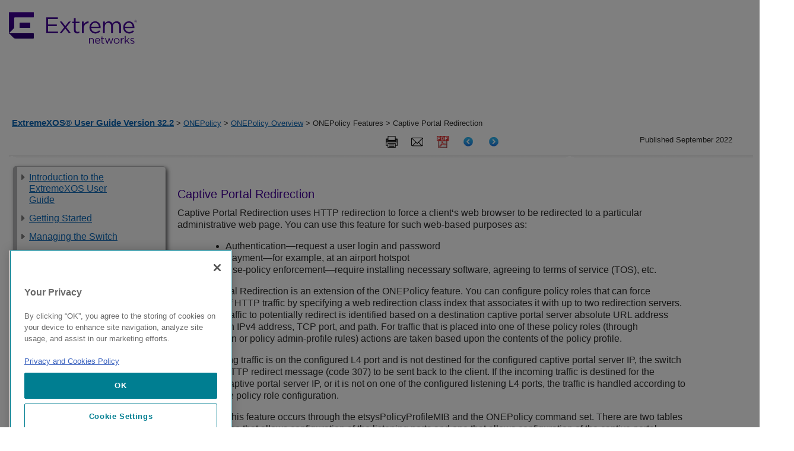

--- FILE ---
content_type: text/html
request_url: https://documentation.extremenetworks.com/exos_32.2/GUID-5400AAB3-A59B-4E5C-B652-78A547E1F11B.shtml
body_size: 1002371
content:
<!DOCTYPE html
  SYSTEM "about:legacy-compat">
<html xmlns:exsl="http://exslt.org/common" lang="en-us">
<head><meta http-equiv="Content-Type" content="text/html; charset=UTF-8">
<meta name="DC.Type" content="concept"><meta name="DC.Coverage" content=""><meta name="DC.Creator" content="Extreme Networks, Inc."><meta name="DC.Format" content="XHTML"><meta name="DC.Identifier" content="GUID-5400AAB3-A59B-4E5C-B652-78A547E1F11B"><meta name="DC.Language" content="en-US">
<title>ExtremeXOS&reg; User Guide</title>

<!-- saved from url=(0014)about:internet -->
<link rel="shortcut icon" href="/includes/extremeicon.ico">

<!--Extreme metadata enhancements-->
<meta name="copyright" content="Copyright © 2022 Extreme Networks. All rights reserved.">
<meta name="DC.rights.owner" content="Extreme Networks">
<meta name="job" content="">
<meta name="feature" content="">
<meta name="series" content="">

<meta name="product" content="ExtremeXOS">
<meta name="version" content="32.2">
<meta name="brand" content="ExtremeSwitching">


<script src="js/extreme_page.js" type="text/javascript">  </script>
<script type="text/javascript" src="http://www.extremenetworks.com/includes/jquery-1.4.2.min.js">  </script>
<script type="text/javascript" src="http://www.extremenetworks.com/includes/jquery.hoverIntent.minified.js">  </script>
<script type="text/javascript" src="http://www.extremenetworks.com/includes/jquery.innerfade.js">  </script>
<script type="text/javascript" src="http://www.extremenetworks.com/includes/luminosityHomeFunctions.js">  </script>
<link href="//fonts.googleapis.com/css?family=Roboto+Slab:300|Roboto+Condensed:400,700|Open+Sans:400italic,700italic,700,400|Roboto:700,300,400" rel="stylesheet" type="text/css">  
<link rel="alternate" type="application/rss+xml" title="Extreme Networks &187; Feed" href="http://www.extremenetworks.com/feed/"> 
<link rel="alternate" type="application/rss+xml" title="Extreme Networks &187; Comments Feed" href="http://www.extremenetworks.com/comments/feed/"> 
<link rel="stylesheet" id="enterasys-style-css" href="//extrcdn.extremenetworks.com/wp-content/themes/enterasys/master.css?ver=3.8.2" type="text/css" media="all">  
<link rel="stylesheet" id="tablepress-default-css" href="//extrcdn.extremenetworks.com/wp-content/plugins/tablepress/css/default.min.css?ver=1.3" type="text/css" media="all">  
<link rel="stylesheet" type="text/css" href="//extrcdn.extremenetworks.com/wp-content/themes/enterasys/megamenus.css?Tuesday 15th of March 2016 07:39:29 PM">  <script>
            (function(h,o,t,j,a,r){
            h.hj=h.hj||function(){(h.hj.q=h.hj.q||[]).push(arguments)};
            h._hjSettings={hjid:1224759,hjsv:6};
            a=o.getElementsByTagName('head')[0];
            r=o.createElement('script');r.async=1;
            r.src=t+h._hjSettings.hjid+j+h._hjSettings.hjsv;
            a.appendChild(r);
            })(window,document,'https://static.hotjar.com/c/hotjar-','.js?sv=');
        </script>
<!--EXTREME - GoogleAnalytics BEGIN-->
<!-- GA Tracking Re-instead by CEM on 3-22-2018 per web team request-->
<script> (function(i,s,o,g,r,a,m){i['GoogleAnalyticsObject']=r;i[r]=i[r]||function(){
    (i[r].q=i[r].q||[]).push(arguments)},i[r].l=1*new Date();a=s.createElement(o),
    m=s.getElementsByTagName(o)[0];a.async=1;a.src=g;m.parentNode.insertBefore(a,m)
    })(window,document,'script','//www.google-analytics.com/analytics.js','ga'); ga('create',
    'UA-7205930-12', 'extremenetworks.com'); ga('send', 'pageview'); </script>
<!-- Google Tag Manager -->
<!-- Added by CEM on 2018-02-28 per web team rerquest. Replaces InfoDev Google Analytics. -->
<script>(function(w,d,s,l,i){w[l]=w[l]||[];w[l].push({'gtm.start': new
    Date().getTime(),event:'gtm.js'});var
    f=d.getElementsByTagName(s)[0],j=d.createElement(s),dl=l!='dataLayer'?'&l='+l:'';j.async=true;j.src=
    'https://www.googletagmanager.com/gtm.js?id='+i+dl;f.parentNode.insertBefore(j,f);
    })(window,document,'script','dataLayer','GTM-P2G8KFN');</script>


<!--EXTREME - GoogleAnalytics END-->

<!--COVEO Dependencies BEGIN-->
	<script src="/Coveo/CoveoJsSearch.Dependencies.min.js"></script>
	<script src="/Coveo/CoveoJsSearch.min.js"></script>
	<link rel="stylesheet" href="/Coveo/CoveoFullSearchNewDesign.css" /> 
	
	<!-- Coveo Custom Resources -->
	<script src="/Coveo/CoveoCustom-docs.js"></script> 
	<link rel="stylesheet" href="/Coveo/CoveoCustom-docs.css" />
	<!-- Coveo search token script -->
	<script>var token = '7d91e56f-3fd0-4574-b24d-a4d6bcbedf41'</script>
<!--COVEO Dependencies END-->

<link rel="stylesheet" type="text/css" href="css/extreme_style.css">
<link rel="stylesheet" type="text/css" href="css/extreme_print.css" media="print">
</head>
<body onload="javascript:init();">
<!-- EXTREME - HEADER BEGIN -->

<header>
	<style type="text/css">	 
		.container2 {
			position: relative;
			width: 100%;
			padding-right: 15px;
			padding-left: 15px;
			margin-right: auto;
			margin-left: auto;
			max-width: 1430px;
		}

		.site-header__logo-link {
			padding:20px 0;
			display:inline-block;
		}

		.interior-hero {
			position:relative;
		}

		.industry-top.hero--dark-theme {
		  color: #fff !important;
		}

		.industry-hero {
			height: calc(100vh - 196px);
			color: #fff;
			background-size: cover;
			background-position: 50%;
		}

		.industry-hero .container2 {
			height: 100%;
		}
		 
		.industry-hero:before {
			content: "";
			position: absolute;
			top: 0;
			left: 0;
			width: 100%;
			height: 100%;
			background: rgba(0,0,0,.5);
		}

		.industry-hero .industry-hero__content {
			height: 100%;
			display: flex;
			flex-direction: column;
			align-items: center;
			justify-content: center;
			gap: 2.1875rem;
			text-align: center;
		}

		.industry-hero .industry-hero__content h1 {
			font-size: clamp(1.5rem,5vw,2.813rem);
			margin: 0;
		}

		.industry-hero .industry-hero__content .industry-hero__text {
			font-size: 1.125rem;
			font-weight: 500;
			max-width: 920px;
		}

		@media (min-width: 992px) {
			.industry-hero .industry-hero__content .industry-hero__text {
			  font-size: 1.25rem;
			}
		}

		.site-footer__bottom {
			background-color: #140826;
			color: #fff;
			font-size: .875rem;
			font-weight: 500;
			padding: 26px 0;			
		}
		
		.site-footer ul,
		.site-footer li {
			list-style: none !important;
			list-style-position: outside;
			list-style-position: initial !important;
			margin-left: 0;
			padding: 0 5px;
			font-size: 13px;
			color: #FFFFFF;
			display: inline
		}		
	</style>    
	<div id="header" class="main">
		<div class="container2">
			<a href="https://www.extremenetworks.com/" class="site-header__logo-link site-header__logo-link--dsk">
				<img class="site-header__logo" src="/images/logo.svg" alt="Extreme Networks" />
			</a>
		</div>				 
	</div>
</header>

<!-- EXTREME -  HEADER END -->
<nav class="breadcrumbs" id="bcrumbs"><div class="lcl_crumbs"><a class="lcl_crumbs_title" href="GUID-7D648968-51CD-4E05-828C-8606BD5C0474.shtml">ExtremeXOS&reg; User Guide Version&nbsp;32.2</a> &gt; <a href="GUID-5DAF709D-9F1D-499F-8F3C-0BC2B9F7F62D.shtml">ONEPolicy</a> &gt; <a href="GUID-A01697BE-4BE3-42D8-8873-0BEAB5A39D5F.shtml">ONEPolicy Overview</a> &gt; ONEPolicy Features &gt; Captive Portal Redirection</div><div class="published_date"><span class="published">Published September 2022</span></div><div class="ex_search_container">
<!-- EXTREME - Document Search BEGIN -->
<div style="float:right; margin-right: 35px;">
	<br>
</div>

<!-- EXTREME - Document Search END -->
</div><nav class="icons"><span class="search tooltip"><span class="tooltiptext">Search this document</span><button class="c-svg-btn js-header__tools-search-btn"><svg xmlns:xlink="http://www.w3.org/1999/xlink" xmlns="http://www.w3.org/2000/svg" width="22px" height="21px" viewBox="-1 0 22 21" version="1.1"><circle id="Oval-21" cx="8" cy="8" r="8"></circle><path d="M20,20 L14,14" id="Line"></path></svg></button></span><span class="print tooltip"><span class="tooltiptext">Print this page</span><a onclick="javascript:window.print()" target="_blank"><img src="images/icon_print.png"></a></span><span class="mail-to tooltip"><span class="tooltiptext">Email this page</span><a onclick='javascript:email_this(&#34;ExtremeXOS&reg; User Guide Version&nbsp;32.2: Captive Portal Redirection&#34;)' target="_blank"><img src="images/icon_email.png"></a></span><span class="pdf tooltip"><span class="tooltiptext">View PDF</span><a href="downloads/EXOS_User_Guide_32.2.pdf" target="_blank"><img src="images/pdficon_small.png"></a></span><span class="prev tooltip"><span class="tooltiptext">Previous</span><a href="GUID-A0140272-0321-4F6E-BDD2-E7FE0863BCCE.shtml" target="_self"><img src="images/icon_previous_page_64.png"></a></span><span class="next tooltip"><span class="tooltiptext">Next</span><a href="GUID-7818CBEE-8E6B-4955-BB5D-360D19480050.shtml" target="_self"><img src="images/icon_next_page_64.png"></a></span></nav><div style="clear:both;"></div></nav><div style="clear:both;"></div><input type="checkbox" class="openSidebarMenu" id="openSidebarMenu"><label for="openSidebarMenu" class="sidebarIconToggle"><div class="spinner diagonal part-1"></div><div class="spinner horizontal"></div><div class="spinner diagonal part-2"></div></label><div style="clear:both;"></div><div class="sidebar" id="sidebarMenu"><nav role="navigation" class="sections" id="side_navigation">
<!--EXTREME - TOC BEGIN-->
<ul id="GUID-CEF0DA48-BCBB-4E99-86BC-BF1A33BA500D">
   <li class="topicref chapter landing_page">
      <span class="toc_branch" onclick="toggle_nav(this,event)" title="Click to expand"> </span>
      <a class="toc" href="/exos_32.2/GUID-7D648968-51CD-4E05-828C-8606BD5C0474.shtml" onclick="return toggle_nav(this,event);">Introduction to the ExtremeXOS User Guide</a>
      <ul id="ul_keyd40e382" style="display:none">
         <li class="topicref">
            <span class="toc_branch" onclick="toggle_nav(this,event)" title="Click to expand"> </span>
            <a class="toc" href="/exos_32.2/GUID-87CF11F4-C19B-478E-BE6A-8919A13B3AE3.shtml" title="" onclick="return toggle_nav(this,event);">Conventions</a>
            <ul id="ul_keyd40e428" style="display:none">
               <li class="topicref">
                  <span class="toc_branch"> </span>
                  <a class="toc" href="/exos_32.2/GUID-EFE0D9C0-C361-44AF-BE4E-7F5DE247F668.shtml" onclick="return toggle_nav(this,event);">Text Conventions</a>
               </li>
               <li class="topicref">
                  <span class="toc_branch"> </span>
                  <a class="toc" href="/exos_32.2/GUID-D4B2CE1A-40DF-427F-9743-528DFF240DC0.shtml" onclick="return toggle_nav(this,event);">VLAN Option Formatting in Commands</a>
               </li>
               <li class="topicref">
                  <span class="toc_branch"> </span>
                  <a class="toc" href="/exos_32.2/GUID-C0EC0921-47FD-46D1-8A1A-7908ACF44B25.shtml" title="" onclick="return toggle_nav(this,event);">Platform-Dependent Conventions</a>
               </li>
               <li class="topicref">
                  <span class="toc_branch"> </span>
                  <a class="toc" href="/exos_32.2/GUID-7B71B82A-D89C-41EA-91C7-428F3194E55D.shtml" title="" onclick="return toggle_nav(this,event);">Terminology</a>
               </li>
            </ul>
         </li>
         <li class="topicref">
            <span class="toc_branch"> </span>
            <a class="toc" href="/exos_32.2/GUID-C2666DDD-FB5B-4F04-8563-2A7687C39935.shtml" onclick="return toggle_nav(this,event);">Related Publications</a>
         </li>
         <li class="topicref">
            <span class="toc_branch"> </span>
            <a class="toc" href="/exos_32.2/GUID-5ECC28DB-9931-485B-B469-EBCDD48C304F.shtml" onclick="return toggle_nav(this,event);">Send Feedback</a>
         </li>
         <li class="topicref">
            <span class="toc_branch"> </span>
            <a class="toc" href="/exos_32.2/GUID-30BB67B4-091E-4489-A026-11FE448F5260.shtml" onclick="return toggle_nav(this,event);">Help and Support</a>
         </li>
      </ul>
   </li>
   <li class="topicref chapter">
      <span class="toc_branch" onclick="toggle_nav(this,event)" title="Click to expand"> </span>
      <a class="toc" href="/exos_32.2/GUID-0EA29D48-2D9E-44A7-8261-58AD17583735.shtml" onclick="return toggle_nav(this,event);">Getting Started</a>
      <ul id="ul_keyd40e771" style="display:none">
         <li class="topicref">
            <span class="toc_branch"> </span>
            <a class="toc" href="/exos_32.2/GUID-BDB63E0D-1849-43DD-B0D6-4C3A56769ED1.shtml" onclick="return toggle_nav(this,event);">Product Overview</a>
         </li>
         <li class="topicref">
            <span class="toc_branch"> </span>
            <a class="toc" href="/exos_32.2/GUID-5E4F3AD8-F8A0-45D9-8CC5-83B569B903CE.shtml" onclick="return toggle_nav(this,event);">Software Required</a>
         </li>
         <li class="topicref">
            <span class="toc_branch"> </span>
            <a class="toc" href="/exos_32.2/GUID-C5A8829F-8EBA-4040-9B35-BA9A187285D8.shtml" title="" onclick="return toggle_nav(this,event);">ExtremeCloud&trade; IQ Agent Support</a>
         </li>
         <li class="topicref">
            <span class="toc_branch"> </span>
            <a class="toc" href="/exos_32.2/GUID-F8C118BC-79BD-4994-BC92-D008B53831AB.shtml" onclick="return toggle_nav(this,event);">Simple Switch Configuration with Chalet</a>
         </li>
         <li class="topicref">
            <span class="toc_branch"> </span>
            <a class="toc" href="/exos_32.2/GUID-91E0BCC6-8C7F-4D4B-B9F5-E3DA8D315745.shtml" onclick="return toggle_nav(this,event);">Switch Configuration Using VLAN ID (VID)</a>
         </li>
         <li class="topicref">
            <span class="toc_branch" onclick="toggle_nav(this,event)" title="Click to expand"> </span>
            <a class="toc" href="/exos_32.2/GUID-B18235E9-ACDA-4A2C-9EFB-436AA6ADC424.shtml" onclick="return toggle_nav(this,event);">Zero Touch Provisioning (Auto Configuration)</a>
            <ul id="ul_keyd40e1025" style="display:none">
               <li class="topicref">
                  <span class="toc_branch"> </span>
                  <a class="toc" href="/exos_32.2/GUID-15925715-B6EB-4451-B5E6-9DD9B771191D.shtml" onclick="return toggle_nav(this,event);">Auto-provisioning Process</a>
               </li>
               <li class="topicref">
                  <span class="toc_branch"> </span>
                  <a class="toc" href="/exos_32.2/GUID-DF734C91-7FBD-4F1E-86AC-90291C7CD2C5.shtml" onclick="return toggle_nav(this,event);">Auto-provisioning Configuration</a>
               </li>
            </ul>
         </li>
         <li class="topicref">
            <span class="toc_branch" onclick="toggle_nav(this,event)" title="Click to expand"> </span>
            <a class="toc" href="/exos_32.2/GUID-33F48094-9EA4-40FB-A56A-AA251C367923.shtml" title="" onclick="return toggle_nav(this,event);">Cloning Switches</a>
            <ul id="ul_keyd40e1151" style="display:none">
               <li class="topicref">
                  <span class="toc_branch"> </span>
                  <a class="toc" href="/exos_32.2/GUID-2CC84390-15B4-4E86-BB6D-FF5CDBF8BB81.shtml" title="" onclick="return toggle_nav(this,event);">Using Clone.py</a>
               </li>
               <li class="topicref">
                  <span class="toc_branch"> </span>
                  <a class="toc" href="/exos_32.2/GUID-1F57C14C-A99A-49B9-847F-7EC4025F64CD.shtml" title="" onclick="return toggle_nav(this,event);">Cloning within a Stack</a>
               </li>
               <li class="topicref">
                  <span class="toc_branch"> </span>
                  <a class="toc" href="/exos_32.2/GUID-CCFFBA22-1B52-4265-91A1-A350694941FE.shtml" title="" onclick="return toggle_nav(this,event);">Cloning Standalone to Standalone</a>
               </li>
               <li class="topicref">
                  <span class="toc_branch"> </span>
                  <a class="toc" href="/exos_32.2/GUID-B0844FFB-470C-4A94-A5C8-69574FD38913.shtml" title="" onclick="return toggle_nav(this,event);">Cloning from Standalone to a Stack</a>
               </li>
               <li class="topicref">
                  <span class="toc_branch" onclick="toggle_nav(this,event)" title="Click to expand"> </span>
                  <a class="toc" href="/exos_32.2/GUID-F0A89AC1-0A24-40DB-AC78-540C4BA55C76.shtml" title="" onclick="return toggle_nav(this,event);">Copying One Switch's Configuration to Another Switch Using USB Zero Touch Provisioning (ZTP)</a>
                  <ul id="ul_keyd40e1371" style="display:none">
                     <li class="topicref">
                        <span class="toc_branch"> </span>
                        <a class="toc" href="/exos_32.2/GUID-F21CF694-4E0D-4B25-B1BB-A386F60078F6.shtml" title="" onclick="return toggle_nav(this,event);">Criteria for USB Zero Touch Provisioning</a>
                     </li>
                     <li class="topicref">
                        <span class="toc_branch"> </span>
                        <a class="toc" href="/exos_32.2/GUID-F8809D6A-AEC1-4C24-8480-7B0E446F5957.shtml" onclick="return toggle_nav(this,event);">USB Zero Touch Provisioning File Types</a>
                     </li>
                     <li class="topicref">
                        <span class="toc_branch"> </span>
                        <a class="toc" href="/exos_32.2/GUID-F675744D-17B3-4E02-AB75-52D8C0BE7562.shtml" title="" onclick="return toggle_nav(this,event);">Using USB Zero Touch Provisioning</a>
                     </li>
                  </ul>
               </li>
            </ul>
         </li>
         <li class="topicref">
            <span class="toc_branch"> </span>
            <a class="toc" href="/exos_32.2/GUID-47870BBA-5F75-42A7-98C7-C02BC9B488E1.shtml" title="" onclick="return toggle_nav(this,event);">Logging in to the Switch</a>
         </li>
         <li class="topicref">
            <span class="toc_branch" onclick="toggle_nav(this,event)" title="Click to expand"> </span>
            <a class="toc" href="/exos_32.2/GUID-4739F2A0-A233-408C-97E7-34942D16AF58.shtml" onclick="return toggle_nav(this,event);">Understanding the Command Syntax</a>
            <ul id="ul_keyd40e1589" style="display:none">
               <li class="topicref">
                  <span class="toc_branch"> </span>
                  <a class="toc" href="/exos_32.2/GUID-16503093-5E85-42B7-91F9-6F806394CAF8.shtml" onclick="return toggle_nav(this,event);">Using the CLI</a>
               </li>
               <li class="topicref">
                  <span class="toc_branch" onclick="toggle_nav(this,event)" title="Click to expand"> </span>
                  <a class="toc" href="/exos_32.2/GUID-C34B4F27-F5EE-4AC4-B83D-8A8C8280BF3A.shtml" onclick="return toggle_nav(this,event);">Syntax Helper</a>
                  <ul id="ul_keyd40e1673" style="display:none">
                     <li class="topicref">
                        <span class="toc_branch"> </span>
                        <a class="toc" href="/exos_32.2/GUID-4FEA0BC9-1DBD-4C95-BCB3-84C8753D52DD.shtml" onclick="return toggle_nav(this,event);">CLI File Name Completion</a>
                     </li>
                  </ul>
               </li>
               <li class="topicref">
                  <span class="toc_branch" onclick="toggle_nav(this,event)" title="Click to expand"> </span>
                  <a class="toc" href="/exos_32.2/GUID-8C6507B4-3234-455A-9AED-8B8A6804F9FE.shtml" onclick="return toggle_nav(this,event);">Object Names</a>
                  <ul id="ul_keyd40e1757" style="display:none">
                     <li class="topicref">
                        <span class="toc_branch"> </span>
                        <a class="toc" href="/exos_32.2/GUID-F9E4E9B8-4D90-4DCB-B325-87347F797C7B.shtml" onclick="return toggle_nav(this,event);">Reserved Keywords</a>
                     </li>
                  </ul>
               </li>
               <li class="topicref">
                  <span class="toc_branch"> </span>
                  <a class="toc" href="/exos_32.2/GUID-853603EB-673C-435D-BE51-46AFF480155B.shtml" onclick="return toggle_nav(this,event);">Abbreviated Syntax</a>
               </li>
               <li class="topicref">
                  <span class="toc_branch"> </span>
                  <a class="toc" href="/exos_32.2/GUID-732B88E1-487E-4B6F-ADB0-A916D4457202.shtml" onclick="return toggle_nav(this,event);">Command Shortcuts</a>
               </li>
               <li class="topicref">
                  <span class="toc_branch"> </span>
                  <a class="toc" href="/exos_32.2/GUID-57D33CD2-9C3E-4504-882B-2A4460D45B31.shtml" title=" You can create aliases to execute any ExtremeXOS command,   including any options, arguments, and redirection. " onclick="return toggle_nav(this,event);">Command Aliases</a>
               </li>
               <li class="topicref">
                  <span class="toc_branch"> </span>
                  <a class="toc" href="/exos_32.2/GUID-126A4A0F-D6F7-4EDB-AA2C-E74279AF73B4.shtml" title="   " onclick="return toggle_nav(this,event);">Command Line Interface (CLI) History Expansion</a>
               </li>
               <li class="topicref">
                  <span class="toc_branch"> </span>
                  <a class="toc" href="/exos_32.2/GUID-089368B8-21DD-40EA-B439-AD5B9C4B2AC3.shtml" title="   " onclick="return toggle_nav(this,event);">CLI History Lookup</a>
               </li>
               <li class="topicref">
                  <span class="toc_branch"> </span>
                  <a class="toc" href="/exos_32.2/GUID-63A08362-09C5-4FF1-8253-FA1F8549CBE2.shtml" title="" onclick="return toggle_nav(this,event);">Support for Revising CLI Commands</a>
               </li>
               <li class="topicref">
                  <span class="toc_branch"> </span>
                  <a class="toc" href="/exos_32.2/GUID-0C55DF5F-DD31-4986-8CF0-8CC677412F76.shtml" onclick="return toggle_nav(this,event);">Symbols</a>
               </li>
            </ul>
         </li>
         <li class="topicref">
            <span class="toc_branch" onclick="toggle_nav(this,event)" title="Click to expand"> </span>
            <a class="toc" href="/exos_32.2/GUID-B190DC61-20D8-4971-AE8F-147997FFD3C8.shtml" onclick="return toggle_nav(this,event);">Port Numbering</a>
            <ul id="ul_keyd40e2151" style="display:none">
               <li class="topicref">
                  <span class="toc_branch"> </span>
                  <a class="toc" href="/exos_32.2/GUID-EDF1CAA5-C357-480E-92AB-BA50DE33EB06.shtml" onclick="return toggle_nav(this,event);">Stand-alone Switch Numerical Ranges</a>
               </li>
               <li class="topicref">
                  <span class="toc_branch"> </span>
                  <a class="toc" href="/exos_32.2/GUID-4D34C710-E20D-4D8E-875B-FCC16D62CCDD.shtml" onclick="return toggle_nav(this,event);">SummitStack Numerical Ranges</a>
               </li>
               <li class="topicref">
                  <span class="toc_branch"> </span>
                  <a class="toc" href="/exos_32.2/GUID-7967CAA9-C633-4A06-B3BD-B11E5B2484EB.shtml" title="" onclick="return toggle_nav(this,event);">Assigning Slot:Port Notation on Standalone Switches</a>
               </li>
            </ul>
         </li>
         <li class="topicref">
            <span class="toc_branch"> </span>
            <a class="toc" href="/exos_32.2/GUID-BF1D072C-3A21-440E-9C69-105E954F094F.shtml" onclick="return toggle_nav(this,event);">Line-Editing Keys</a>
         </li>
         <li class="topicref">
            <span class="toc_branch"> </span>
            <a class="toc" href="/exos_32.2/GUID-6AD89702-0E77-48A7-B916-00887592CA16.shtml" onclick="return toggle_nav(this,event);">Viewing Command History (Journal)</a>
         </li>
         <li class="topicref">
            <span class="toc_branch"> </span>
            <a class="toc" href="/exos_32.2/GUID-6CC011D8-A064-4E33-A446-800F27585C04.shtml" onclick="return toggle_nav(this,event);">Common Commands</a>
         </li>
         <li class="topicref">
            <span class="toc_branch"> </span>
            <a class="toc" href="/exos_32.2/GUID-5CC53A43-5F9B-4B64-A746-01515C51BAAB.shtml" title="         " onclick="return toggle_nav(this,event);">Using Safe Defaults Mode</a>
         </li>
         <li class="topicref">
            <span class="toc_branch"> </span>
            <a class="toc" href="/exos_32.2/GUID-3C000390-5375-48E2-AE5D-8DCC76E51CE3.shtml" title="" onclick="return toggle_nav(this,event);">Adjusting Bootup Time</a>
         </li>
         <li class="topicref">
            <span class="toc_branch" onclick="toggle_nav(this,event)" title="Click to expand"> </span>
            <a class="toc" href="/exos_32.2/GUID-9F068F57-F381-454B-BFEB-416D60FAFAD2.shtml" onclick="return toggle_nav(this,event);">Configuring Management Access</a>
            <ul id="ul_keyd40e2537" style="display:none">
               <li class="topicref">
                  <span class="toc_branch" onclick="toggle_nav(this,event)" title="Click to expand"> </span>
                  <a class="toc" href="/exos_32.2/GUID-7E8BB86A-43D0-4D55-A0ED-1D8D49519225.shtml" onclick="return toggle_nav(this,event);">Account Access Levels</a>
                  <ul id="ul_keyd40e2579" style="display:none">
                     <li class="topicref">
                        <span class="toc_branch"> </span>
                        <a class="toc" href="/exos_32.2/GUID-82B1715D-F8D6-4B23-ACB4-E8AEAD41938D.shtml" onclick="return toggle_nav(this,event);">User Accounts</a>
                     </li>
                     <li class="topicref">
                        <span class="toc_branch"> </span>
                        <a class="toc" href="/exos_32.2/GUID-FDB44597-17CD-4CEA-981B-F668D6021DA8.shtml" onclick="return toggle_nav(this,event);">Administrator Accounts</a>
                     </li>
                     <li class="topicref">
                        <span class="toc_branch"> </span>
                        <a class="toc" href="/exos_32.2/GUID-3BADC91F-B237-4E28-8CA5-C937212F890C.shtml" onclick="return toggle_nav(this,event);">Lawful Intercept Account</a>
                     </li>
                  </ul>
               </li>
               <li class="topicref">
                  <span class="toc_branch"> </span>
                  <a class="toc" href="/exos_32.2/GUID-92B8E47C-5E49-4FC1-A479-746B657A0B0E.shtml" onclick="return toggle_nav(this,event);">Configure Banners</a>
               </li>
               <li class="topicref">
                  <span class="toc_branch"> </span>
                  <a class="toc" href="/exos_32.2/GUID-5FFD1609-0C96-4C34-ACCB-0C9133BC984D.shtml" onclick="return toggle_nav(this,event);">Startup Screen and Prompt Text</a>
               </li>
               <li class="topicref">
                  <span class="toc_branch"> </span>
                  <a class="toc" href="/exos_32.2/GUID-4F7BD24C-2829-466D-A168-CCD7B8532671.shtml" onclick="return toggle_nav(this,event);">Default Accounts</a>
               </li>
               <li class="topicref">
                  <span class="toc_branch"> </span>
                  <a class="toc" href="/exos_32.2/GUID-CB848659-E773-45D6-B955-FAE67852A70B.shtml" onclick="return toggle_nav(this,event);">Creating Management Accounts</a>
               </li>
               <li class="topicref">
                  <span class="toc_branch"> </span>
                  <a class="toc" href="/exos_32.2/GUID-8857D50F-F02A-4EE5-BF44-EF531A8DDBAF.shtml" onclick="return toggle_nav(this,event);">Authenticating Management Sessions through the Local Database</a>
               </li>
               <li class="topicref">
                  <span class="toc_branch"> </span>
                  <a class="toc" href="/exos_32.2/GUID-F16C2498-5B84-4111-99BC-8FB9299CCAE0.shtml" onclick="return toggle_nav(this,event);">Failsafe Accounts</a>
               </li>
               <li class="topicref">
                  <span class="toc_branch"> </span>
                  <a class="toc" href="/exos_32.2/GUID-FA742739-BF90-42E2-A487-3300A5EBAD34.shtml" onclick="return toggle_nav(this,event);">Accessing the Switch using Failsafe Account</a>
               </li>
            </ul>
         </li>
         <li class="topicref">
            <span class="toc_branch" onclick="toggle_nav(this,event)" title="Click to expand"> </span>
            <a class="toc" href="/exos_32.2/GUID-631EF338-F3FF-4A0E-A20F-A29AE061E621.shtml" onclick="return toggle_nav(this,event);">Managing Passwords</a>
            <ul id="ul_keyd40e3041" style="display:none">
               <li class="topicref">
                  <span class="toc_branch"> </span>
                  <a class="toc" href="/exos_32.2/GUID-05792BE0-463C-4CB7-AE85-6043371B3487.shtml" onclick="return toggle_nav(this,event);">Applying a Password to the Default Account</a>
               </li>
               <li class="topicref">
                  <span class="toc_branch" onclick="toggle_nav(this,event)" title="Click to expand"> </span>
                  <a class="toc" href="/exos_32.2/GUID-1E090FBE-EF2A-466A-B8E0-415B311D5110.shtml" onclick="return toggle_nav(this,event);">Applying Security to Passwords</a>
                  <ul id="ul_keyd40e3125" style="display:none">
                     <li class="topicref">
                        <span class="toc_branch"> </span>
                        <a class="toc" href="/exos_32.2/GUID-2798F82B-A666-4674-80BD-12CCEDE16146.shtml" onclick="return toggle_nav(this,event);">Hash Algorithm for Account Passwords</a>
                     </li>
                     <li class="topicref">
                        <span class="toc_branch"> </span>
                        <a class="toc" href="/exos_32.2/GUID-EC419D51-443E-4540-97D6-0153A939E41E.shtml" onclick="return toggle_nav(this,event);">Removal of Cleartext Passwords</a>
                     </li>
                  </ul>
               </li>
               <li class="topicref">
                  <span class="toc_branch"> </span>
                  <a class="toc" href="/exos_32.2/GUID-B4246E76-09CB-4B22-9655-F3D9C47A0BD4.shtml" onclick="return toggle_nav(this,event);">Timed Lockout</a>
               </li>
               <li class="topicref">
                  <span class="toc_branch"> </span>
                  <a class="toc" href="/exos_32.2/GUID-92374237-5FDC-47EE-8029-449D423A2AA6.shtml" onclick="return toggle_nav(this,event);">Displaying Passwords</a>
               </li>
            </ul>
         </li>
         <li class="topicref">
            <span class="toc_branch"> </span>
            <a class="toc" href="/exos_32.2/GUID-E5753F94-37C3-4699-AE18-BAD1F940D03E.shtml" onclick="return toggle_nav(this,event);">Accessing an Active Node in a SummitStack</a>
         </li>
         <li class="topicref">
            <span class="toc_branch" onclick="toggle_nav(this,event)" title="Click to expand"> </span>
            <a class="toc" href="/exos_32.2/GUID-1592C83F-70C5-4F90-8F9B-B28F612BD993.shtml" title="" onclick="return toggle_nav(this,event);">DNS Cache Resolver and Analytics Engine Overview</a>
            <ul id="ul_keyd40e3377" style="display:none">
               <li class="topicref">
                  <span class="toc_branch"> </span>
                  <a class="toc" href="/exos_32.2/GUID-11F6FFB2-20D7-4EBF-BE27-12F5883F12A8.shtml" title="" onclick="return toggle_nav(this,event);">Using DNS Cache Resolver</a>
               </li>
               <li class="topicref">
                  <span class="toc_branch"> </span>
                  <a class="toc" href="/exos_32.2/GUID-0509594F-0D8F-45FA-BF1B-6163E79BCE73.shtml" title="" onclick="return toggle_nav(this,event);">Using DNS Cache Analytics</a>
               </li>
               <li class="topicref">
                  <span class="toc_branch"> </span>
                  <a class="toc" href="/exos_32.2/GUID-F795D8A4-CC15-4D36-96F3-1688A5019663.shtml" title="" onclick="return toggle_nav(this,event);">Domain Name System (DNS) Security Extension</a>
               </li>
            </ul>
         </li>
         <li class="topicref">
            <span class="toc_branch"> </span>
            <a class="toc" href="/exos_32.2/GUID-1293E90A-BEED-4603-B085-34737BF729BF.shtml" onclick="return toggle_nav(this,event);">Domain Name Service Client Services</a>
         </li>
         <li class="topicref">
            <span class="toc_branch" onclick="toggle_nav(this,event)" title="Click to expand"> </span>
            <a class="toc" href="/exos_32.2/GUID-0222F9CB-7113-4C6D-8574-1325C3D96E0B.shtml" onclick="return toggle_nav(this,event);">Checking Basic Connectivity</a>
            <ul id="ul_keyd40e3595" style="display:none">
               <li class="topicref">
                  <span class="toc_branch"> </span>
                  <a class="toc" href="/exos_32.2/GUID-FAC33511-45E0-4F28-98DA-4799ED1623EB.shtml" title="         " onclick="return toggle_nav(this,event);">Ping</a>
               </li>
               <li class="topicref">
                  <span class="toc_branch"> </span>
                  <a class="toc" href="/exos_32.2/GUID-24DA163A-52CC-4832-8574-AFF3D6EF480E.shtml" onclick="return toggle_nav(this,event);">Traceroute</a>
               </li>
            </ul>
         </li>
         <li class="topicref">
            <span class="toc_branch"> </span>
            <a class="toc" href="/exos_32.2/GUID-77DB0FAE-FEA9-4D01-977A-DF960F801992.shtml" onclick="return toggle_nav(this,event);">Displaying Switch Information</a>
         </li>
         <li class="topicref">
            <span class="toc_branch"> </span>
            <a class="toc" href="/exos_32.2/GUID-D0BA9E50-C25F-4B52-A383-12C162D495E0.shtml" onclick="return toggle_nav(this,event);">Filtering the Output of Show Commands</a>
         </li>
         <li class="topicref">
            <span class="toc_branch"> </span>
            <a class="toc" href="/exos_32.2/GUID-C1DB5593-6705-4FCA-B6CC-E89AAC79AE89.shtml" title="" onclick="return toggle_nav(this,event);">Automate Running Show Commands</a>
         </li>
      </ul>
   </li>
   <li class="topicref chapter">
      <span class="toc_branch" onclick="toggle_nav(this,event)" title="Click to expand"> </span>
      <a class="toc" href="/exos_32.2/GUID-3F056401-6B8F-4B27-9091-92DD00F4D833.shtml" onclick="return toggle_nav(this,event);">Managing the Switch</a>
      <ul id="ul_keyd40e3853" style="display:none">
         <li class="topicref">
            <span class="toc_branch"> </span>
            <a class="toc" href="/exos_32.2/GUID-28A42246-19A5-49C9-BCD4-08FA4C821363.shtml" onclick="return toggle_nav(this,event);">ExtremeXOS Switch Management Overview</a>
         </li>
         <li class="topicref">
            <span class="toc_branch"> </span>
            <a class="toc" href="/exos_32.2/GUID-04B9BCFD-42ED-4810-AEB5-521F6A40A3DE.shtml" onclick="return toggle_nav(this,event);">Understanding the Operating System Shell</a>
         </li>
         <li class="topicref">
            <span class="toc_branch"> </span>
            <a class="toc" href="/exos_32.2/GUID-AF005F7B-299D-49E4-8F79-1F3A10C9E9BD.shtml" onclick="return toggle_nav(this,event);">Using the Console Interface</a>
         </li>
         <li class="topicref">
            <span class="toc_branch"> </span>
            <a class="toc" href="/exos_32.2/GUID-12FB9779-0E8B-422C-9A9F-E86A5C1A2976.shtml" onclick="return toggle_nav(this,event);">Using the 10/100 or 10/100/1000 Ethernet Management Port</a>
         </li>
         <li class="topicref">
            <span class="toc_branch"> </span>
            <a class="toc" href="/exos_32.2/GUID-EBA1A38F-3554-4526-8F4E-33BF19DC4291.shtml" title="" onclick="return toggle_nav(this,event);">Managing the Switch with Bluetooth Devices</a>
         </li>
         <li class="topicref">
            <span class="toc_branch"> </span>
            <a class="toc" href="/exos_32.2/GUID-01C9EA8D-B9E3-4AC6-B157-A87FFC18DCA2.shtml" onclick="return toggle_nav(this,event);">Using Extreme Management Center to Manage the Network</a>
         </li>
         <li class="topicref">
            <span class="toc_branch" onclick="toggle_nav(this,event)" title="Click to expand"> </span>
            <a class="toc" href="/exos_32.2/GUID-FB592CC6-96E9-479A-AD1E-D06E38C39CC1.shtml" onclick="return toggle_nav(this,event);">Authenticating Users</a>
            <ul id="ul_keyd40e4152" style="display:none">
               <li class="topicref">
                  <span class="toc_branch"> </span>
                  <a class="toc" href="/exos_32.2/GUID-5E46F415-06B9-4CEA-B2F9-C725F8FFE8EE.shtml" title="         " onclick="return toggle_nav(this,event);">RADIUS Client</a>
               </li>
               <li class="topicref">
                  <span class="toc_branch"> </span>
                  <a class="toc" href="/exos_32.2/GUID-3F101182-7C76-4B74-8BA7-684AB9A7A80E.shtml" onclick="return toggle_nav(this,event);">TACACS+</a>
               </li>
               <li class="topicref">
                  <span class="toc_branch"> </span>
                  <a class="toc" href="/exos_32.2/GUID-5C7BF4C9-2DCF-4278-8739-65BE38FD99A8.shtml" onclick="return toggle_nav(this,event);">Management Accounts</a>
               </li>
            </ul>
         </li>
         <li class="topicref">
            <span class="toc_branch" onclick="toggle_nav(this,event)" title="Click to expand"> </span>
            <a class="toc" href="/exos_32.2/GUID-5C4A9587-747C-44CC-AC2A-E2844F6A6EC6.shtml" onclick="return toggle_nav(this,event);">Using Telnet</a>
            <ul id="ul_keyd40e4323" style="display:none">
               <li class="topicref">
                  <span class="toc_branch"> </span>
                  <a class="toc" href="/exos_32.2/GUID-83C069D1-B009-480D-A98C-705E7C86362D.shtml" onclick="return toggle_nav(this,event);">Starting the Telnet Client</a>
               </li>
               <li class="topicref">
                  <span class="toc_branch"> </span>
                  <a class="toc" href="/exos_32.2/GUID-69534874-D0E8-49DB-A102-350720A18DD7.shtml" onclick="return toggle_nav(this,event);">About the Telnet Server</a>
               </li>
               <li class="topicref">
                  <span class="toc_branch"> </span>
                  <a class="toc" href="/exos_32.2/GUID-7D1C7E11-E3D0-4BE1-A9F3-FE3074C33D1D.shtml" onclick="return toggle_nav(this,event);">Connect to Another Host Using Telnet</a>
               </li>
               <li class="topicref">
                  <span class="toc_branch" onclick="toggle_nav(this,event)" title="Click to expand"> </span>
                  <a class="toc" href="/exos_32.2/GUID-3B4736CF-6B11-41EB-9718-E83D12BBDFF4.shtml" onclick="return toggle_nav(this,event);">Configuring Switch IP Parameters</a>
                  <ul id="ul_keyd40e4491" style="display:none">
                     <li class="topicref">
                        <span class="toc_branch"> </span>
                        <a class="toc" href="/exos_32.2/GUID-83DA0EB9-C69D-4145-8F77-2F8A06FA348D.shtml" onclick="return toggle_nav(this,event);">Using a BOOTP or DHCP Server</a>
                     </li>
                     <li class="topicref">
                        <span class="toc_branch"> </span>
                        <a class="toc" href="/exos_32.2/GUID-A2E75E4F-C638-4F88-8CE3-8633CDF5778A.shtml" onclick="return toggle_nav(this,event);">Manually Configuring the IP Settings</a>
                     </li>
                  </ul>
               </li>
               <li class="topicref">
                  <span class="toc_branch" onclick="toggle_nav(this,event)" title="Click to expand"> </span>
                  <a class="toc" href="/exos_32.2/GUID-E7A3CF15-BB44-4EE2-A3A7-FBFF91A66DAB.shtml" onclick="return toggle_nav(this,event);">Configuring Telnet Access to the Switch</a>
                  <ul id="ul_keyd40e4617" style="display:none">
                     <li class="topicref">
                        <span class="toc_branch"> </span>
                        <a class="toc" href="/exos_32.2/GUID-55FDE2D1-A5E0-4BD9-B5DF-582C9DD5D1DB.shtml" onclick="return toggle_nav(this,event);">Viewing Telnet Information</a>
                     </li>
                     <li class="topicref">
                        <span class="toc_branch"> </span>
                        <a class="toc" href="/exos_32.2/GUID-56598BF7-C82D-4CF4-8A9B-AAB8965C8C4C.shtml" onclick="return toggle_nav(this,event);">Disabling and Enabling Telnet</a>
                     </li>
                  </ul>
               </li>
               <li class="topicref">
                  <span class="toc_branch"> </span>
                  <a class="toc" href="/exos_32.2/GUID-F62F45B4-B0EF-410A-94DB-4BA04033DB51.shtml" onclick="return toggle_nav(this,event);">Disconnecting a Telnet Session</a>
               </li>
               <li class="topicref">
                  <span class="toc_branch" onclick="toggle_nav(this,event)" title="Click to expand"> </span>
                  <a class="toc" href="/exos_32.2/GUID-43156BE1-4719-4692-AF7A-4F2B1CEEDF6D.shtml" onclick="return toggle_nav(this,event);">Access Profile Logging for Telnet</a>
                  <ul id="ul_keyd40e4785" style="display:none">
                     <li class="topicref">
                        <span class="toc_branch"> </span>
                        <a class="toc" href="/exos_32.2/GUID-F8A472CC-E959-4FF7-AC17-7D1AB4602A83.shtml" title="               " onclick="return toggle_nav(this,event);">ACL Match Conditions and Actions</a>
                     </li>
                     <li class="topicref">
                        <span class="toc_branch"> </span>
                        <a class="toc" href="/exos_32.2/GUID-2E756D51-3C77-4A5E-A609-519AE15EDCAD.shtml" title="         " onclick="return toggle_nav(this,event);">Limitations</a>
                     </li>
                     <li class="topicref">
                        <span class="toc_branch"> </span>
                        <a class="toc" href="/exos_32.2/GUID-705DC73B-CFC5-4B33-ACFF-99D26BB72927.shtml" onclick="return toggle_nav(this,event);">Managing ACL Policies for Telnet</a>
                     </li>
                     <li class="topicref">
                        <span class="toc_branch"> </span>
                        <a class="toc" href="/exos_32.2/GUID-E5BCEB52-B7F9-452C-993F-39F2F65898A2.shtml" onclick="return toggle_nav(this,event);">Managing ACL Rules for Telnet</a>
                     </li>
                     <li class="topicref">
                        <span class="toc_branch"> </span>
                        <a class="toc" href="/exos_32.2/GUID-7AEE7EDA-6EB1-4741-9E81-FEBB16FC0F8E.shtml" title="         " onclick="return toggle_nav(this,event);">Misconfiguration Error Messages</a>
                     </li>
                     <li class="topicref">
                        <span class="toc_branch"> </span>
                        <a class="toc" href="/exos_32.2/GUID-0D6FE7F8-76D1-4A84-ADA8-5905F8DB7AB3.shtml" onclick="return toggle_nav(this,event);">Sample ACL Policies</a>
                     </li>
                  </ul>
               </li>
            </ul>
         </li>
         <li class="topicref">
            <span class="toc_branch" onclick="toggle_nav(this,event)" title="Click to expand"> </span>
            <a class="toc" href="/exos_32.2/GUID-D3B750BC-CFBC-4CB2-9376-9F62F7464219.shtml" onclick="return toggle_nav(this,event);">Using Secure Shell 2</a>
            <ul id="ul_keyd40e5088" style="display:none">
               <li class="topicref">
                  <span class="toc_branch" onclick="toggle_nav(this,event)" title="Click to expand"> </span>
                  <a class="toc" href="/exos_32.2/GUID-EE21A14F-4974-4E86-AFAB-277DA9DA396A.shtml" onclick="return toggle_nav(this,event);">Access Profile Logging for SSH2</a>
                  <ul id="ul_keyd40e5130" style="display:none">
                     <li class="topicref">
                        <span class="toc_branch"> </span>
                        <a class="toc" href="/exos_32.2/GUID-E849775B-4B28-443E-872D-7A559806BFE5.shtml" title="" onclick="return toggle_nav(this,event);">ACL Match Conditions and Actions</a>
                     </li>
                     <li class="topicref">
                        <span class="toc_branch"> </span>
                        <a class="toc" href="/exos_32.2/GUID-B9E73045-EA66-405D-BE1E-85B143FC44A8.shtml" onclick="return toggle_nav(this,event);">Limitations</a>
                     </li>
                     <li class="topicref">
                        <span class="toc_branch"> </span>
                        <a class="toc" href="/exos_32.2/GUID-8A187E68-ECAB-4EB7-9125-D37428FEDB8D.shtml" onclick="return toggle_nav(this,event);">Managing ACL Policies for SSH2</a>
                     </li>
                     <li class="topicref">
                        <span class="toc_branch"> </span>
                        <a class="toc" href="/exos_32.2/GUID-376F28BA-AFF8-46ED-9FDC-E52B0406BC9F.shtml" title="         " onclick="return toggle_nav(this,event);">Managing ACL Rules for SSH2</a>
                     </li>
                     <li class="topicref">
                        <span class="toc_branch"> </span>
                        <a class="toc" href="/exos_32.2/GUID-4AE6E01D-B311-4A14-A230-4B618DCCDDCB.shtml" title="         " onclick="return toggle_nav(this,event);">Misconfiguration Error Messages</a>
                     </li>
                  </ul>
               </li>
            </ul>
         </li>
         <li class="topicref">
            <span class="toc_branch" onclick="toggle_nav(this,event)" title="Click to expand"> </span>
            <a class="toc" href="/exos_32.2/GUID-0BB918B1-B696-4EEA-8DDA-FF148DCD70F5.shtml" title="               " onclick="return toggle_nav(this,event);">Using the Trivial File Transfer Protocol</a>
            <ul id="ul_keyd40e5390" style="display:none">
               <li class="topicref">
                  <span class="toc_branch"> </span>
                  <a class="toc" href="/exos_32.2/GUID-DB24A254-3857-4707-92DD-0F3493CFDCB1.shtml" onclick="return toggle_nav(this,event);">TFTP Block-size Configuration</a>
               </li>
               <li class="topicref">
                  <span class="toc_branch"> </span>
                  <a class="toc" href="/exos_32.2/GUID-435AE462-286C-4831-9A1B-D38342EF582E.shtml" onclick="return toggle_nav(this,event);">Connecting to Another Host Using TFTP</a>
               </li>
            </ul>
         </li>
         <li class="topicref">
            <span class="toc_branch" onclick="toggle_nav(this,event)" title="Click to expand"> </span>
            <a class="toc" href="/exos_32.2/GUID-A39C9993-BA52-4A45-8743-AFB7DDA82587.shtml" onclick="return toggle_nav(this,event);">Understanding System Redundancy</a>
            <ul id="ul_keyd40e5520" style="display:none">
               <li class="topicref">
                  <span class="toc_branch" onclick="toggle_nav(this,event)" title="Click to expand"> </span>
                  <a class="toc" href="/exos_32.2/GUID-D9A1EF8D-4E87-418E-8206-330F340A3F06.shtml" onclick="return toggle_nav(this,event);">Node Election</a>
                  <ul id="ul_keyd40e5562" style="display:none">
                     <li class="topicref">
                        <span class="toc_branch"> </span>
                        <a class="toc" href="/exos_32.2/GUID-A63D67E2-2EC5-4274-9DBB-991EF619FF92.shtml" onclick="return toggle_nav(this,event);">Determining the Primary Node</a>
                     </li>
                     <li class="topicref">
                        <span class="toc_branch"> </span>
                        <a class="toc" href="/exos_32.2/GUID-C9719926-5F95-44C1-8B44-44D0ECA4E556.shtml" onclick="return toggle_nav(this,event);">Configuring the Node Priority on a SummitStack</a>
                     </li>
                     <li class="topicref">
                        <span class="toc_branch"> </span>
                        <a class="toc" href="/exos_32.2/GUID-D7F3FE63-EF83-44F2-A94B-53285F516022.shtml" onclick="return toggle_nav(this,event);">Relinquishing Primary Status</a>
                     </li>
                  </ul>
               </li>
               <li class="topicref">
                  <span class="toc_branch" onclick="toggle_nav(this,event)" title="Click to expand"> </span>
                  <a class="toc" href="/exos_32.2/GUID-E5BAFDF3-B1EF-426E-8848-F1421BDBC538.shtml" onclick="return toggle_nav(this,event);">Replicating Data Between Nodes</a>
                  <ul id="ul_keyd40e5730" style="display:none">
                     <li class="topicref">
                        <span class="toc_branch"> </span>
                        <a class="toc" href="/exos_32.2/GUID-933345ED-315D-4BF2-BBE8-E54699E9ACF1.shtml" onclick="return toggle_nav(this,event);">Relaying Configuration Information</a>
                     </li>
                     <li class="topicref">
                        <span class="toc_branch"> </span>
                        <a class="toc" href="/exos_32.2/GUID-4C8CB3CA-916D-4EB7-A2E3-896549689513.shtml" onclick="return toggle_nav(this,event);">Bulk Checkpointing</a>
                     </li>
                     <li class="topicref">
                        <span class="toc_branch"> </span>
                        <a class="toc" href="/exos_32.2/GUID-FE43E658-A0E3-4D56-A6BF-483CABF42C8D.shtml" onclick="return toggle_nav(this,event);">Dynamic Checkpointing</a>
                     </li>
                     <li class="topicref">
                        <span class="toc_branch"> </span>
                        <a class="toc" href="/exos_32.2/GUID-409B5745-2499-4F9E-9A8C-4175D2805220.shtml" onclick="return toggle_nav(this,event);">Viewing Checkpoint Statistics</a>
                     </li>
                  </ul>
               </li>
               <li class="topicref">
                  <span class="toc_branch" onclick="toggle_nav(this,event)" title="Click to expand"> </span>
                  <a class="toc" href="/exos_32.2/GUID-35DB0EC4-4D51-454C-8979-9CA24641B110.shtml" onclick="return toggle_nav(this,event);">Viewing Node Status</a>
                  <ul id="ul_keyd40e5940" style="display:none">
                     <li class="topicref">
                        <span class="toc_branch"> </span>
                        <a class="toc" href="/exos_32.2/GUID-C62CDD60-5612-4733-83E0-88B84B60C063.shtml" onclick="return toggle_nav(this,event);">Node Status Collected</a>
                     </li>
                  </ul>
               </li>
            </ul>
         </li>
         <li class="topicref">
            <span class="toc_branch" onclick="toggle_nav(this,event)" title="Click to expand"> </span>
            <a class="toc" href="/exos_32.2/GUID-66BC6979-F440-4775-9303-1DA5E8C936F8.shtml" onclick="return toggle_nav(this,event);">Understanding Hitless Failover Support</a>
            <ul id="ul_keyd40e6024" style="display:none">
               <li class="topicref">
                  <span class="toc_branch"> </span>
                  <a class="toc" href="/exos_32.2/GUID-7C246037-8161-4DE3-B378-C522C4E883C8.shtml" onclick="return toggle_nav(this,event);">Protocol Support for Hitless Failover</a>
               </li>
               <li class="topicref">
                  <span class="toc_branch" onclick="toggle_nav(this,event)" title="Click to expand"> </span>
                  <a class="toc" href="/exos_32.2/GUID-FEF7C2CA-9EBA-4B52-AFC9-804E815CADF5.shtml" title="         " onclick="return toggle_nav(this,event);">Hitless Failover Caveats</a>
                  <ul id="ul_keyd40e6108" style="display:none">
                     <li class="topicref">
                        <span class="toc_branch"> </span>
                        <a class="toc" href="/exos_32.2/GUID-966A003B-7430-4D33-97B8-E8D410082097.shtml" onclick="return toggle_nav(this,event);">Caveats for a SummitStack</a>
                     </li>
                  </ul>
               </li>
            </ul>
         </li>
         <li class="topicref">
            <span class="toc_branch" onclick="toggle_nav(this,event)" title="Click to expand"> </span>
            <a class="toc" href="/exos_32.2/GUID-BE60CCA1-6452-42D5-A3AA-B172CE477046.shtml" title="         " onclick="return toggle_nav(this,event);">Understanding Power Supply Management</a>
            <ul id="ul_keyd40e6195" style="display:none">
               <li class="topicref">
                  <span class="toc_branch"> </span>
                  <a class="toc" href="/exos_32.2/GUID-116ADAD8-ABCC-428D-B804-51865C8E9996.shtml" onclick="return toggle_nav(this,event);">Using Power Supplies</a>
               </li>
               <li class="topicref">
                  <span class="toc_branch"> </span>
                  <a class="toc" href="/exos_32.2/GUID-9579AF8E-6236-4F87-8366-BC01DB36E0F4.shtml" onclick="return toggle_nav(this,event);">Using Power Supplies--SummitStack Only</a>
               </li>
               <li class="topicref">
                  <span class="toc_branch"> </span>
                  <a class="toc" href="/exos_32.2/GUID-60B7902A-1CD0-4F72-9760-8113FD7B590E.shtml" onclick="return toggle_nav(this,event);">Displaying Power Supply Information</a>
               </li>
            </ul>
         </li>
         <li class="topicref">
            <span class="toc_branch" onclick="toggle_nav(this,event)" title="Click to expand"> </span>
            <a class="toc" href="/exos_32.2/GUID-432DDCB2-E422-42D0-95E1-340E32448235.shtml" onclick="return toggle_nav(this,event);">Using the Network Time Protocol</a>
            <ul id="ul_keyd40e6366" style="display:none">
               <li class="topicref">
                  <span class="toc_branch"> </span>
                  <a class="toc" href="/exos_32.2/GUID-05AFF0BF-DEAF-4351-A81F-0E3D69F7F5FC.shtml" onclick="return toggle_nav(this,event);">Limitations</a>
               </li>
               <li class="topicref">
                  <span class="toc_branch"> </span>
                  <a class="toc" href="/exos_32.2/GUID-7B11ED31-B060-4C34-A8BB-447E15B44034.shtml" onclick="return toggle_nav(this,event);">VR Configuration Support</a>
               </li>
               <li class="topicref">
                  <span class="toc_branch"> </span>
                  <a class="toc" href="/exos_32.2/GUID-231328F4-99F7-49D8-AC71-7AD8E2ED1C59.shtml" onclick="return toggle_nav(this,event);">Configuring the NTP Server/Client</a>
               </li>
               <li class="topicref">
                  <span class="toc_branch"> </span>
                  <a class="toc" href="/exos_32.2/GUID-E96D049E-B8FB-4853-A8EF-BD186EBE41B9.shtml" title="" onclick="return toggle_nav(this,event);">Configuring Restrict Lists</a>
               </li>
               <li class="topicref">
                  <span class="toc_branch"> </span>
                  <a class="toc" href="/exos_32.2/GUID-F0287671-E77F-4811-86CA-D4C75ABC865E.shtml" onclick="return toggle_nav(this,event);">Managing NTP Peer Support</a>
               </li>
               <li class="topicref">
                  <span class="toc_branch"> </span>
                  <a class="toc" href="/exos_32.2/GUID-94C50263-E27A-4EAC-804A-3C813C4D0A4C.shtml" onclick="return toggle_nav(this,event);">Managing NTP Local Clock Support</a>
               </li>
               <li class="topicref">
                  <span class="toc_branch"> </span>
                  <a class="toc" href="/exos_32.2/GUID-9CA2A2FA-A038-40C9-887C-F8904B7284DC.shtml" onclick="return toggle_nav(this,event);">Managing NTP Broadcast Server Support</a>
               </li>
               <li class="topicref">
                  <span class="toc_branch"> </span>
                  <a class="toc" href="/exos_32.2/GUID-73D8C709-B0A8-448B-9F26-BA4291A0FB57.shtml" onclick="return toggle_nav(this,event);">Managing NTP Broadcast Client Support</a>
               </li>
               <li class="topicref">
                  <span class="toc_branch"> </span>
                  <a class="toc" href="/exos_32.2/GUID-F16072E4-6E16-4E71-8C3E-D6AA4DAD345E.shtml" onclick="return toggle_nav(this,event);">Managing NTP Authentication</a>
               </li>
               <li class="topicref">
                  <span class="toc_branch"> </span>
                  <a class="toc" href="/exos_32.2/GUID-44D21FE2-E68E-40C8-884F-03EF0A7CF393.shtml" title="" onclick="return toggle_nav(this,event);">Showing NTP Information</a>
               </li>
               <li class="topicref">
                  <span class="toc_branch"> </span>
                  <a class="toc" href="/exos_32.2/GUID-C881FC0B-61C4-40CD-8B93-FA52579EB072.shtml" onclick="return toggle_nav(this,event);">NTP Configuration Example</a>
               </li>
            </ul>
         </li>
         <li class="topicref">
            <span class="toc_branch" onclick="toggle_nav(this,event)" title="Click to expand"> </span>
            <a class="toc" href="/exos_32.2/GUID-D40A6BA2-18D6-4C9E-9982-F806AAE14142.shtml" title="               " onclick="return toggle_nav(this,event);">Using the Simple Network Management Protocol</a>
            <ul id="ul_keyd40e6875" style="display:none">
               <li class="topicref">
                  <span class="toc_branch" onclick="toggle_nav(this,event)" title="Click to expand"> </span>
                  <a class="toc" href="/exos_32.2/GUID-8969DD7E-79D8-4E33-B20D-666CFBE0BDD0.shtml" onclick="return toggle_nav(this,event);">Enabling and Disabling SNMPv1/v2c and SNMPv3</a>
                  <ul id="ul_keyd40e6920" style="display:none">
                     <li class="topicref">
                        <span class="toc_branch"> </span>
                        <a class="toc" href="/exos_32.2/GUID-9E4C5F8C-6307-487A-987E-ACD4F1FC3D19.shtml" onclick="return toggle_nav(this,event);">Understanding Safe Defaults Mode and SNMP</a>
                     </li>
                     <li class="topicref">
                        <span class="toc_branch"> </span>
                        <a class="toc" href="/exos_32.2/GUID-568B93FD-8FDC-4A6A-900B-9E0EBF8760AA.shtml" onclick="return toggle_nav(this,event);">Enabling and Disabling SNMP Access on Virtual Routers</a>
                     </li>
                  </ul>
               </li>
               <li class="topicref">
                  <span class="toc_branch"> </span>
                  <a class="toc" href="/exos_32.2/GUID-7EA39DFF-96B4-4A0C-B6E1-57724555A467.shtml" onclick="return toggle_nav(this,event);">Accessing Switch Agents</a>
               </li>
               <li class="topicref">
                  <span class="toc_branch"> </span>
                  <a class="toc" href="/exos_32.2/GUID-AE4928BD-0183-461C-91F1-3714B7FD15BA.shtml" onclick="return toggle_nav(this,event);">Return-to-Normal SNMP Notifications</a>
               </li>
               <li class="topicref">
                  <span class="toc_branch"> </span>
                  <a class="toc" href="/exos_32.2/GUID-2B442F65-9F04-49F0-884A-96F6745AF2B1.shtml" onclick="return toggle_nav(this,event);">Supported MIBs</a>
               </li>
               <li class="topicref">
                  <span class="toc_branch"> </span>
                  <a class="toc" href="/exos_32.2/GUID-1EBAB4F2-9BE4-4860-87D9-41C8440C5D9D.shtml" onclick="return toggle_nav(this,event);">Configuring SNMPv1/v2c Settings</a>
               </li>
               <li class="topicref">
                  <span class="toc_branch"> </span>
                  <a class="toc" href="/exos_32.2/GUID-16E8790F-10AB-4B2C-9BAB-CF4148014B9F.shtml" onclick="return toggle_nav(this,event);">Displaying SNMP Settings</a>
               </li>
               <li class="topicref">
                  <span class="toc_branch" onclick="toggle_nav(this,event)" title="Click to expand"> </span>
                  <a class="toc" href="/exos_32.2/GUID-0F266C87-3ECF-4E7C-8012-3978639AD007.shtml" onclick="return toggle_nav(this,event);">ExtremeXOS SNMP Notification Log</a>
                  <ul id="ul_keyd40e7256" style="display:none">
                     <li class="topicref">
                        <span class="toc_branch"> </span>
                        <a class="toc" href="/exos_32.2/GUID-A6E9D7CF-2D3D-49AE-A02A-0D217E297371.shtml" onclick="return toggle_nav(this,event);">SNMP Notification Logs Overview</a>
                     </li>
                     <li class="topicref">
                        <span class="toc_branch"> </span>
                        <a class="toc" href="/exos_32.2/GUID-8E00F4BA-D792-4B84-9703-C353320B4024.shtml" onclick="return toggle_nav(this,event);">Benefits and Limitations</a>
                     </li>
                     <li class="topicref">
                        <span class="toc_branch"> </span>
                        <a class="toc" href="/exos_32.2/GUID-322A41AB-CBAA-41CD-9718-171C1C599684.shtml" onclick="return toggle_nav(this,event);">Logging Operation</a>
                     </li>
                     <li class="topicref">
                        <span class="toc_branch"> </span>
                        <a class="toc" href="/exos_32.2/GUID-B591B306-4C68-4B1E-995D-B2ADE24B2AF4.shtml" onclick="return toggle_nav(this,event);">Configuration Examples</a>
                     </li>
                  </ul>
               </li>
               <li class="topicref">
                  <span class="toc_branch"> </span>
                  <a class="toc" href="/exos_32.2/GUID-79586155-3EA1-4AED-AE1D-1E41879504E5.shtml" onclick="return toggle_nav(this,event);">SNMPv3</a>
               </li>
               <li class="topicref">
                  <span class="toc_branch"> </span>
                  <a class="toc" href="/exos_32.2/GUID-2F085CBC-8AA2-4564-AC2D-E2650C3B8260.shtml" onclick="return toggle_nav(this,event);">Message Processing</a>
               </li>
               <li class="topicref">
                  <span class="toc_branch" onclick="toggle_nav(this,event)" title="Click to expand"> </span>
                  <a class="toc" href="/exos_32.2/GUID-29E22DAF-7B76-4DF6-83EE-A6CB28518BBC.shtml" onclick="return toggle_nav(this,event);">SNMPv3 Security</a>
                  <ul id="ul_keyd40e7550" style="display:none">
                     <li class="topicref">
                        <span class="toc_branch"> </span>
                        <a class="toc" href="/exos_32.2/GUID-CB163CF3-4DE5-48E0-AC3A-07F8B7DBC9BE.shtml" onclick="return toggle_nav(this,event);">USM Timeliness Mechanisms</a>
                     </li>
                     <li class="topicref">
                        <span class="toc_branch"> </span>
                        <a class="toc" href="/exos_32.2/GUID-9E6541A0-5385-4EAD-8EA7-BAA5CE7EFA4A.shtml" onclick="return toggle_nav(this,event);">Configuring USM Timeliness Mechanism</a>
                     </li>
                     <li class="topicref">
                        <span class="toc_branch"> </span>
                        <a class="toc" href="/exos_32.2/GUID-AE198278-7616-4145-A45B-5DC4662194C4.shtml" onclick="return toggle_nav(this,event);">Users, Groups, and Security</a>
                     </li>
                     <li class="topicref">
                        <span class="toc_branch"> </span>
                        <a class="toc" href="/exos_32.2/GUID-8864CD4B-3E16-49CC-B026-80E539C39D23.shtml" onclick="return toggle_nav(this,event);">Managing Users</a>
                     </li>
                     <li class="topicref">
                        <span class="toc_branch"> </span>
                        <a class="toc" href="/exos_32.2/GUID-4F7608BC-0D31-43CD-BAB3-0F36520B850A.shtml" onclick="return toggle_nav(this,event);">Managing Groups</a>
                     </li>
                     <li class="topicref">
                        <span class="toc_branch"> </span>
                        <a class="toc" href="/exos_32.2/GUID-03EF7F10-30B1-493D-87D2-8ADA77BEA2B3.shtml" onclick="return toggle_nav(this,event);">Security Models and Levels</a>
                     </li>
                  </ul>
               </li>
               <li class="topicref">
                  <span class="toc_branch"> </span>
                  <a class="toc" href="/exos_32.2/GUID-D57AEEBA-8942-4460-9704-01413FD52EB0.shtml" onclick="return toggle_nav(this,event);">Setting SNMPv3 MIB Access Control</a>
               </li>
               <li class="topicref">
                  <span class="toc_branch" onclick="toggle_nav(this,event)" title="Click to expand"> </span>
                  <a class="toc" href="/exos_32.2/GUID-3E4372A8-750F-423C-9DB3-870C3B32DCD8.shtml" onclick="return toggle_nav(this,event);">SNMPv3 Notification</a>
                  <ul id="ul_keyd40e7887" style="display:none">
                     <li class="topicref">
                        <span class="toc_branch"> </span>
                        <a class="toc" href="/exos_32.2/GUID-38051045-99F1-4D2B-8081-5AD82BF82CE8.shtml" onclick="return toggle_nav(this,event);">Configuring Target Addresses</a>
                     </li>
                     <li class="topicref">
                        <span class="toc_branch"> </span>
                        <a class="toc" href="/exos_32.2/GUID-A174FE88-C5F9-43CD-9551-556948BC4038.shtml" onclick="return toggle_nav(this,event);">Managing Notification Tags</a>
                     </li>
                     <li class="topicref">
                        <span class="toc_branch"> </span>
                        <a class="toc" href="/exos_32.2/GUID-6E2E7792-1FB0-4241-A1B1-399E11E6A8FF.shtml" onclick="return toggle_nav(this,event);">Configuring Notifications</a>
                     </li>
                  </ul>
               </li>
               <li class="topicref">
                  <span class="toc_branch" onclick="toggle_nav(this,event)" title="Click to expand"> </span>
                  <a class="toc" href="/exos_32.2/GUID-61E7388A-3CEA-407A-B19E-B0D410EB4005.shtml" onclick="return toggle_nav(this,event);">Access Profile Logging for SNMP</a>
                  <ul id="ul_keyd40e8055" style="display:none">
                     <li class="topicref">
                        <span class="toc_branch"> </span>
                        <a class="toc" href="/exos_32.2/GUID-A71B0338-956B-4553-B906-1C1CB7220061.shtml" onclick="return toggle_nav(this,event);">ACL Match Conditions and Actions</a>
                     </li>
                     <li class="topicref">
                        <span class="toc_branch"> </span>
                        <a class="toc" href="/exos_32.2/GUID-E43B9A2F-19A8-45DB-AAE2-134F094B47AB.shtml" onclick="return toggle_nav(this,event);">Limitations</a>
                     </li>
                     <li class="topicref">
                        <span class="toc_branch"> </span>
                        <a class="toc" href="/exos_32.2/GUID-4630672A-5018-4B49-8F21-3967B401348F.shtml" onclick="return toggle_nav(this,event);">Managing ACL Policies for SNMP</a>
                     </li>
                     <li class="topicref">
                        <span class="toc_branch"> </span>
                        <a class="toc" href="/exos_32.2/GUID-2E536449-B36C-434F-92E2-5465623C2338.shtml" onclick="return toggle_nav(this,event);">Managing ACL Rules for SNMP</a>
                     </li>
                     <li class="topicref">
                        <span class="toc_branch"> </span>
                        <a class="toc" href="/exos_32.2/GUID-D0AA73FD-EF09-4C02-B201-E7529B1F6057.shtml" title="         " onclick="return toggle_nav(this,event);">Misconfiguration Error Messages</a>
                     </li>
                  </ul>
               </li>
            </ul>
         </li>
         <li class="topicref">
            <span class="toc_branch" onclick="toggle_nav(this,event)" title="Click to expand"> </span>
            <a class="toc" href="/exos_32.2/GUID-54546F68-6E75-40C9-BE6B-AD5592A8B4F3.shtml" onclick="return toggle_nav(this,event);">Using the Simple Network Time Protocol</a>
            <ul id="ul_keyd40e8310" style="display:none">
               <li class="topicref">
                  <span class="toc_branch" onclick="toggle_nav(this,event)" title="Click to expand"> </span>
                  <a class="toc" href="/exos_32.2/GUID-BA7D5103-4866-423F-B513-D9BC2E14F10D.shtml" onclick="return toggle_nav(this,event);">Configuring and Using SNTP</a>
                  <ul id="ul_keyd40e8352" style="display:none">
                     <li class="topicref">
                        <span class="toc_branch"> </span>
                        <a class="toc" href="/exos_32.2/GUID-F0AACA0C-C9F8-46B7-B02F-B0E74D9EDC07.shtml" title="         " onclick="return toggle_nav(this,event);">GMT Offsets</a>
                     </li>
                  </ul>
               </li>
               <li class="topicref">
                  <span class="toc_branch"> </span>
                  <a class="toc" href="/exos_32.2/GUID-682F50C8-475E-4B9E-B448-9E39082D4E10.shtml" onclick="return toggle_nav(this,event);">SNTP Example</a>
               </li>
            </ul>
         </li>
         <li class="topicref">
            <span class="toc_branch" onclick="toggle_nav(this,event)" title="Click to expand"> </span>
            <a class="toc" href="/exos_32.2/GUID-B947031C-545A-46AE-BFF8-A707D336293C.shtml" onclick="return toggle_nav(this,event);">Access Profile Logging for HTTP/HTTPS</a>
            <ul id="ul_keyd40e8481" style="display:none">
               <li class="topicref">
                  <span class="toc_branch"> </span>
                  <a class="toc" href="/exos_32.2/GUID-D7003EE7-142B-40FD-AFCE-4EE20B068665.shtml" title="" onclick="return toggle_nav(this,event);">ACL Match Conditions and Actions</a>
               </li>
               <li class="topicref">
                  <span class="toc_branch"> </span>
                  <a class="toc" href="/exos_32.2/GUID-BD59F58F-EDEA-4D65-B90C-059B432D8FCF.shtml" onclick="return toggle_nav(this,event);">Limitations</a>
               </li>
               <li class="topicref">
                  <span class="toc_branch"> </span>
                  <a class="toc" href="/exos_32.2/GUID-6671A876-F964-4167-AA31-8664FE2E10EC.shtml" onclick="return toggle_nav(this,event);">Managing ACL Rules for HTTP</a>
               </li>
               <li class="topicref">
                  <span class="toc_branch"> </span>
                  <a class="toc" href="/exos_32.2/GUID-E7D4BEE8-022F-4A8C-B638-D22314D19A63.shtml" title="         " onclick="return toggle_nav(this,event);">Misconfiguration Error Messages</a>
               </li>
            </ul>
         </li>
      </ul>
   </li>
   <li class="topicref chapter">
      <span class="toc_branch" onclick="toggle_nav(this,event)" title="Click to expand"> </span>
      <a class="toc" href="/exos_32.2/GUID-84A9BF8F-3A17-4FB3-A477-9998D842B5A0.shtml" onclick="return toggle_nav(this,event);">Managing the ExtremeXOS Software</a>
      <ul id="ul_keyd40e8697" style="display:none">
         <li class="topicref">
            <span class="toc_branch" onclick="toggle_nav(this,event)" title="Click to expand"> </span>
            <a class="toc" href="/exos_32.2/GUID-F6411926-1922-45E9-8B7F-F41C076226A2.shtml" onclick="return toggle_nav(this,event);">Using the ExtremeXOS File System</a>
            <ul id="ul_keyd40e8739" style="display:none">
               <li class="topicref">
                  <span class="toc_branch"> </span>
                  <a class="toc" href="/exos_32.2/GUID-812ECA32-D80C-4174-BED4-E4047CE1C3C1.shtml" onclick="return toggle_nav(this,event);">Moving or Renaming Files on the Switch</a>
               </li>
               <li class="topicref">
                  <span class="toc_branch"> </span>
                  <a class="toc" href="/exos_32.2/GUID-B3BED182-ED5D-440F-B439-0E0D15DF9758.shtml" onclick="return toggle_nav(this,event);">Copying Files on the Switch</a>
               </li>
               <li class="topicref">
                  <span class="toc_branch"> </span>
                  <a class="toc" href="/exos_32.2/GUID-905F0A82-3933-4C40-B54B-E59AAA254394.shtml" onclick="return toggle_nav(this,event);">Displaying Files on the Switch</a>
               </li>
               <li class="topicref">
                  <span class="toc_branch"> </span>
                  <a class="toc" href="/exos_32.2/GUID-2CE65E40-23DC-481D-967D-AA3F4E44C861.shtml" onclick="return toggle_nav(this,event);">Transferring Files to and from the Switch</a>
               </li>
               <li class="topicref">
                  <span class="toc_branch"> </span>
                  <a class="toc" href="/exos_32.2/GUID-5AE61764-E71F-42EA-AFD9-DA51350A95E0.shtml" onclick="return toggle_nav(this,event);">Deleting Files from the Switch</a>
               </li>
            </ul>
         </li>
         <li class="topicref">
            <span class="toc_branch"> </span>
            <a class="toc" href="/exos_32.2/GUID-948439E8-14A8-4194-9A66-DD8D7D1C927A.shtml" onclick="return toggle_nav(this,event);">Managing the Configuration File</a>
         </li>
         <li class="topicref">
            <span class="toc_branch" onclick="toggle_nav(this,event)" title="Click to expand"> </span>
            <a class="toc" href="/exos_32.2/GUID-CCA8C113-DF24-4EC6-A889-E42C1F235684.shtml" onclick="return toggle_nav(this,event);">Managing ExtremeXOS Processes</a>
            <ul id="ul_keyd40e9033" style="display:none">
               <li class="topicref">
                  <span class="toc_branch"> </span>
                  <a class="toc" href="/exos_32.2/GUID-9A9186FD-DF35-4379-95C9-66125649865E.shtml" onclick="return toggle_nav(this,event);">Displaying Process Information</a>
               </li>
               <li class="topicref">
                  <span class="toc_branch"> </span>
                  <a class="toc" href="/exos_32.2/GUID-087A31A1-56BC-4915-822B-475F398FCD4D.shtml" onclick="return toggle_nav(this,event);">Stopping Processes</a>
               </li>
               <li class="topicref">
                  <span class="toc_branch"> </span>
                  <a class="toc" href="/exos_32.2/GUID-164CD04A-10E2-4031-823C-53E265D697D9.shtml" onclick="return toggle_nav(this,event);">Starting Processes</a>
               </li>
               <li class="topicref">
                  <span class="toc_branch"> </span>
                  <a class="toc" href="/exos_32.2/GUID-EF59ED89-47E7-4318-A72A-092C907B3F29.shtml" title="" onclick="return toggle_nav(this,event);">Creating Processes</a>
               </li>
               <li class="topicref">
                  <span class="toc_branch"> </span>
                  <a class="toc" href="/exos_32.2/GUID-51597A24-A3AE-42DF-B16C-F2F361DA162E.shtml" title="" onclick="return toggle_nav(this,event);">Understanding Process Control Groups</a>
               </li>
            </ul>
         </li>
         <li class="topicref">
            <span class="toc_branch"> </span>
            <a class="toc" href="/exos_32.2/GUID-73E2AD92-678F-48C3-A318-F27CB115752E.shtml" onclick="return toggle_nav(this,event);">Understanding Memory Protection</a>
         </li>
      </ul>
   </li>
   <li class="topicref chapter">
      <span class="toc_branch" onclick="toggle_nav(this,event)" title="Click to expand"> </span>
      <a class="toc" href="/exos_32.2/GUID-5B7EA380-A444-4F7E-A098-70D4794CDE5D.shtml" onclick="return toggle_nav(this,event);">Configuring Stacked Switches</a>
      <ul id="ul_keyd40e9332" style="display:none">
         <li class="topicref">
            <span class="toc_branch" onclick="toggle_nav(this,event)" title="Click to expand"> </span>
            <a class="toc" href="/exos_32.2/GUID-126B7873-F5EB-4092-AAE4-C553445D8256.shtml" onclick="return toggle_nav(this,event);">Introduction to Stacking</a>
            <ul id="ul_keyd40e9374" style="display:none">
               <li class="topicref">
                  <span class="toc_branch" onclick="toggle_nav(this,event)" title="Click to expand"> </span>
                  <a class="toc" href="/exos_32.2/GUID-41D6C34A-4C83-4DEC-AD35-AF66EDCB1112.shtml" onclick="return toggle_nav(this,event);">Build Basic Stacks</a>
                  <ul id="ul_keyd40e9416" style="display:none">
                     <li class="topicref">
                        <span class="toc_branch"> </span>
                        <a class="toc" href="/exos_32.2/GUID-1EF49694-D0FD-4CF4-B690-75B99A422F1D.shtml" onclick="return toggle_nav(this,event);">Slot Numbers in Stacks</a>
                     </li>
                     <li class="topicref">
                        <span class="toc_branch"> </span>
                        <a class="toc" href="/exos_32.2/GUID-E6A46A78-F511-45C4-AD7B-5206FE865992.shtml" onclick="return toggle_nav(this,event);">Primary/Backup Switch Redundancy</a>
                     </li>
                  </ul>
               </li>
               <li class="topicref">
                  <span class="toc_branch" onclick="toggle_nav(this,event)" title="Click to expand"> </span>
                  <a class="toc" href="/exos_32.2/GUID-5A3BF0C4-4431-482C-B1BB-3C1DCEF114F7.shtml" onclick="return toggle_nav(this,event);">SummitStack Topologies</a>
                  <ul id="ul_keyd40e9542" style="display:none">
                     <li class="topicref">
                        <span class="toc_branch"> </span>
                        <a class="toc" href="/exos_32.2/GUID-08453690-CB69-4704-8A39-E3A0E4A67928.shtml" onclick="return toggle_nav(this,event);">Ring Topology: Recommended for Stacking</a>
                     </li>
                     <li class="topicref">
                        <span class="toc_branch"> </span>
                        <a class="toc" href="/exos_32.2/GUID-211B0F56-665A-4F2F-B2EF-E5FCEC1C0DE3.shtml" onclick="return toggle_nav(this,event);">Daisy Chain Topology: Not Recommended for Stacking</a>
                     </li>
                  </ul>
               </li>
               <li class="topicref">
                  <span class="toc_branch"> </span>
                  <a class="toc" href="/exos_32.2/GUID-2409A08C-9642-4245-9DB1-D7893DA1662F.shtml" onclick="return toggle_nav(this,event);">Using Ethernet Ports for Stacking (SummitStack-V Feature)</a>
               </li>
               <li class="topicref">
                  <span class="toc_branch"> </span>
                  <a class="toc" href="/exos_32.2/GUID-3845EE0B-C909-4CAC-BCA2-8E2419D20D11.shtml" onclick="return toggle_nav(this,event);">Available Stacking Methods</a>
               </li>
               <li class="topicref">
                  <span class="toc_branch"> </span>
                  <a class="toc" href="/exos_32.2/GUID-1AE0E5DD-F5FC-4CDA-A157-78F17B2FC39D.shtml" onclick="return toggle_nav(this,event);">SummitStack Terms</a>
               </li>
            </ul>
         </li>
         <li class="topicref">
            <span class="toc_branch" onclick="toggle_nav(this,event)" title="Click to expand"> </span>
            <a class="toc" href="/exos_32.2/GUID-479F3858-5800-43B1-9921-326BF060A40A.shtml" onclick="return toggle_nav(this,event);">Preparing to Configure a Stack</a>
            <ul id="ul_keyd40e9794" style="display:none">
               <li class="topicref">
                  <span class="toc_branch" onclick="toggle_nav(this,event)" title="Click to expand"> </span>
                  <a class="toc" href="/exos_32.2/GUID-2689EA65-6062-47C0-BB12-3B9F47B5B566.shtml" onclick="return toggle_nav(this,event);">Stacking Node Roles, Redundancy, and Failover</a>
                  <ul id="ul_keyd40e9836" style="display:none">
                     <li class="topicref">
                        <span class="toc_branch"> </span>
                        <a class="toc" href="/exos_32.2/GUID-700C4A98-2D09-4F79-9F57-9A13370BD9BA.shtml" onclick="return toggle_nav(this,event);">Reboot or Failure of a Non-Master Node</a>
                     </li>
                  </ul>
               </li>
               <li class="topicref">
                  <span class="toc_branch"> </span>
                  <a class="toc" href="/exos_32.2/GUID-810CECE4-3A69-4F55-9554-C61357253481.shtml" onclick="return toggle_nav(this,event);">Stack Configuration Parameters, Configuration Files, and Port Numbering</a>
               </li>
               <li class="topicref">
                  <span class="toc_branch" onclick="toggle_nav(this,event)" title="Click to expand"> </span>
                  <a class="toc" href="/exos_32.2/GUID-C5B28C70-1630-4DAF-B0C6-E109BA50151B.shtml" onclick="return toggle_nav(this,event);">QoS in Stacking</a>
                  <ul id="ul_keyd40e9962" style="display:none">
                     <li class="topicref">
                        <span class="toc_branch"> </span>
                        <a class="toc" href="/exos_32.2/GUID-B2ACAB26-782C-4AA2-882A-BC930155F703.shtml" onclick="return toggle_nav(this,event);">QoS Profile Restrictions</a>
                     </li>
                     <li class="topicref">
                        <span class="toc_branch"> </span>
                        <a class="toc" href="/exos_32.2/GUID-8D891D1F-CB20-44D7-87E8-7632D343C3C0.shtml" onclick="return toggle_nav(this,event);">QoS Scheduler Operation</a>
                     </li>
                     <li class="topicref">
                        <span class="toc_branch"> </span>
                        <a class="toc" href="/exos_32.2/GUID-F9A7E91A-112F-4F87-A4C7-F5AA68DAE2B4.shtml" onclick="return toggle_nav(this,event);">Processing of Packets Received With 802.1p Priority 6</a>
                     </li>
                     <li class="topicref">
                        <span class="toc_branch"> </span>
                        <a class="toc" href="/exos_32.2/GUID-4FE7E737-7333-4E43-B648-543889BB4F38.shtml" onclick="return toggle_nav(this,event);">Effects on 802.1p Examination</a>
                     </li>
                     <li class="topicref">
                        <span class="toc_branch"> </span>
                        <a class="toc" href="/exos_32.2/GUID-FE4B1142-9C9B-49EF-BD61-0382AF6D24A1.shtml" onclick="return toggle_nav(this,event);">Effects on DiffServ Examination</a>
                     </li>
                     <li class="topicref">
                        <span class="toc_branch"> </span>
                        <a class="toc" href="/exos_32.2/GUID-F8C1BE69-E828-467C-A97E-4ADC939969A1.shtml" onclick="return toggle_nav(this,event);">Effects on Port QoS and VLAN QoS</a>
                     </li>
                  </ul>
               </li>
               <li class="topicref">
                  <span class="toc_branch"> </span>
                  <a class="toc" href="/exos_32.2/GUID-30A30D30-17C7-48D7-A42C-452BB49AB52D.shtml" onclick="return toggle_nav(this,event);">Stacking Link Overcommitment</a>
               </li>
               <li class="topicref">
                  <span class="toc_branch"> </span>
                  <a class="toc" href="/exos_32.2/GUID-4A4E7199-33B9-4B4F-9510-6B8A2FBC799B.shtml" onclick="return toggle_nav(this,event);">Log Messages from Stack Nodes</a>
               </li>
            </ul>
         </li>
         <li class="topicref">
            <span class="toc_branch" onclick="toggle_nav(this,event)" title="Click to expand"> </span>
            <a class="toc" href="/exos_32.2/GUID-8C7AE18B-B3A3-41B6-8884-99A8354FED94.shtml" onclick="return toggle_nav(this,event);">Configuring a Stack</a>
            <ul id="ul_keyd40e10340" style="display:none">
               <li class="topicref">
                  <span class="toc_branch" onclick="toggle_nav(this,event)" title="Click to expand"> </span>
                  <a class="toc" href="/exos_32.2/GUID-80C88829-8E37-49BF-A8B6-654CE02EB806.shtml" onclick="return toggle_nav(this,event);">Manually Configuring a Stack</a>
                  <ul id="ul_keyd40e10382" style="display:none">
                     <li class="topicref">
                        <span class="toc_branch"> </span>
                        <a class="toc" href="/exos_32.2/GUID-096FCE0B-A45C-440C-8463-78011F0EF32F.shtml" onclick="return toggle_nav(this,event);">Configuring Slot Numbers</a>
                     </li>
                     <li class="topicref">
                        <span class="toc_branch"> </span>
                        <a class="toc" href="/exos_32.2/GUID-8A9A182F-58DC-486B-A83E-F4F38823CE1F.shtml" onclick="return toggle_nav(this,event);">Configuring the Primary, Backup, and Standby Roles</a>
                     </li>
                     <li class="topicref">
                        <span class="toc_branch"> </span>
                        <a class="toc" href="/exos_32.2/GUID-37D12565-267B-4385-9D2B-440CF715B322.shtml" onclick="return toggle_nav(this,event);">Assigning a MAC Address to a Stack</a>
                     </li>
                  </ul>
               </li>
               <li class="topicref">
                  <span class="toc_branch"> </span>
                  <a class="toc" href="/exos_32.2/GUID-16D53DC2-46AC-4E61-837D-EB4E2E1F7247.shtml" onclick="return toggle_nav(this,event);">Verifying the Configuration</a>
               </li>
               <li class="topicref">
                  <span class="toc_branch"> </span>
                  <a class="toc" href="/exos_32.2/GUID-C75ED91D-806F-45DD-9770-B6E0B8FB2DF8.shtml" title="" onclick="return toggle_nav(this,event);">Using the X465 Mode Button to Automatically Stack</a>
               </li>
               <li class="topicref">
                  <span class="toc_branch"> </span>
                  <a class="toc" href="/exos_32.2/GUID-92558EDF-E896-43FB-B586-86FFF549830E.shtml" onclick="return toggle_nav(this,event);">Using a USB Flash Drive to Automatically Stack</a>
               </li>
            </ul>
         </li>
         <li class="topicref">
            <span class="toc_branch" onclick="toggle_nav(this,event)" title="Click to expand"> </span>
            <a class="toc" href="/exos_32.2/GUID-FC2C9055-4F9D-4431-8FB9-E9EA7D350289.shtml" onclick="return toggle_nav(this,event);">Managing an Operational Stack</a>
            <ul id="ul_keyd40e10678" style="display:none">
               <li class="topicref">
                  <span class="toc_branch" onclick="toggle_nav(this,event)" title="Click to expand"> </span>
                  <a class="toc" href="/exos_32.2/GUID-501D830B-A347-403A-BDAC-89573A06F050.shtml" onclick="return toggle_nav(this,event);">Logging into a Stack</a>
                  <ul id="ul_keyd40e10720" style="display:none">
                     <li class="topicref">
                        <span class="toc_branch"> </span>
                        <a class="toc" href="/exos_32.2/GUID-E7F2E446-DE0F-4534-84E6-E53F6E76274A.shtml" onclick="return toggle_nav(this,event);">Logging in Through the Console Port</a>
                     </li>
                     <li class="topicref">
                        <span class="toc_branch"> </span>
                        <a class="toc" href="/exos_32.2/GUID-CBBAD732-0D90-408D-9DB7-A0805C3752F0.shtml" onclick="return toggle_nav(this,event);">Logging in from the Management Network</a>
                     </li>
                     <li class="topicref">
                        <span class="toc_branch"> </span>
                        <a class="toc" href="/exos_32.2/GUID-2A56D94B-2E56-4E76-A9FB-EEDC35F1958D.shtml" onclick="return toggle_nav(this,event);">Logging Into a Node From Another Node</a>
                     </li>
                  </ul>
               </li>
               <li class="topicref">
                  <span class="toc_branch" onclick="toggle_nav(this,event)" title="Click to expand"> </span>
                  <a class="toc" href="/exos_32.2/GUID-DA0012A3-D5F0-4193-A1D7-BDD103D1658C.shtml" onclick="return toggle_nav(this,event);">Managing Licenses on a Stack</a>
                  <ul id="ul_keyd40e10888" style="display:none">
                     <li class="topicref">
                        <span class="toc_branch"> </span>
                        <a class="toc" href="/exos_32.2/GUID-C306E439-130B-4D35-B70C-EC81BDD49287.shtml" title="" onclick="return toggle_nav(this,event);">Viewing Switch Licenses and License Restrictions</a>
                     </li>
                     <li class="topicref">
                        <span class="toc_branch"> </span>
                        <a class="toc" href="/exos_32.2/GUID-8D0612D3-D14C-47C3-A298-B2ED34F89AEC.shtml" onclick="return toggle_nav(this,event);">Enabling a Switch License</a>
                     </li>
                     <li class="topicref">
                        <span class="toc_branch"> </span>
                        <a class="toc" href="/exos_32.2/GUID-DAFCAE9F-A575-4BEB-8ED9-759503E4AA07.shtml" onclick="return toggle_nav(this,event);">Restricting a Switch License Level</a>
                     </li>
                     <li class="topicref">
                        <span class="toc_branch"> </span>
                        <a class="toc" href="/exos_32.2/GUID-DC36785A-1ACB-4BF2-B66C-D15DBD18415F.shtml" onclick="return toggle_nav(this,event);">Upgrading Stack Licenses</a>
                     </li>
                  </ul>
               </li>
               <li class="topicref">
                  <span class="toc_branch" onclick="toggle_nav(this,event)" title="Click to expand"> </span>
                  <a class="toc" href="/exos_32.2/GUID-3BFF8C63-3176-4067-B60F-24196ABECD62.shtml" onclick="return toggle_nav(this,event);">Upgrading ExtremeXOS on a Stack</a>
                  <ul id="ul_keyd40e11100" style="display:none">
                     <li class="topicref">
                        <span class="toc_branch" onclick="toggle_nav(this,event)" title="Click to expand"> </span>
                        <a class="toc" href="/exos_32.2/GUID-6999FDD3-6389-49BD-861B-C8CB8DB04097.shtml" onclick="return toggle_nav(this,event);">Stack Rolling Software Upgrade</a>
                        <ul id="ul_keyd40e11142" style="display:none">
                           <li class="topicref">
                              <span class="toc_branch"> </span>
                              <a class="toc" href="/exos_32.2/GUID-9ACD457C-9C1C-4E54-90E5-7A299212EB0F.shtml" onclick="return toggle_nav(this,event);">Performing a Rolling Upgrade</a>
                           </li>
                           <li class="topicref">
                              <span class="toc_branch"> </span>
                              <a class="toc" href="/exos_32.2/GUID-C2245F85-E215-475B-A689-A86F90ABC4D2.shtml" onclick="return toggle_nav(this,event);">Reverting a Rolling Upgrade</a>
                           </li>
                           <li class="topicref">
                              <span class="toc_branch"> </span>
                              <a class="toc" href="/exos_32.2/GUID-7988278B-BCEB-4DA9-A067-870CCFF7F906.shtml" onclick="return toggle_nav(this,event);">Finishing a Rolling Upgrade</a>
                           </li>
                        </ul>
                     </li>
                     <li class="topicref">
                        <span class="toc_branch"> </span>
                        <a class="toc" href="/exos_32.2/GUID-29B38B97-EFC6-4EE0-ACD4-F98ADB34816C.shtml" onclick="return toggle_nav(this,event);">Upgrading the Software on all Active Nodes</a>
                     </li>
                     <li class="topicref">
                        <span class="toc_branch"> </span>
                        <a class="toc" href="/exos_32.2/GUID-8FDD5BE6-4589-4104-B2CE-259729D98E16.shtml" onclick="return toggle_nav(this,event);">Upgrading the Software on a Single Node</a>
                     </li>
                     <li class="topicref">
                        <span class="toc_branch"> </span>
                        <a class="toc" href="/exos_32.2/GUID-754EBAF7-9F74-4149-B70B-C2B77DA53FA6.shtml" onclick="return toggle_nav(this,event);">Upgrading the Bootrom</a>
                     </li>
                  </ul>
               </li>
               <li class="topicref">
                  <span class="toc_branch"> </span>
                  <a class="toc" href="/exos_32.2/GUID-A05F7EE4-9339-4EE6-B5C0-54CC83F80DC4.shtml" onclick="return toggle_nav(this,event);">Configuring an Alternate IP Address and Gateway</a>
               </li>
               <li class="topicref">
                  <span class="toc_branch" onclick="toggle_nav(this,event)" title="Click to expand"> </span>
                  <a class="toc" href="/exos_32.2/GUID-51BA4798-2E26-45FE-AF81-801091E26006.shtml" onclick="return toggle_nav(this,event);">Viewing the Alternate IP Address</a>
                  <ul id="ul_keyd40e11478" style="display:none">
                     <li class="topicref">
                        <span class="toc_branch"> </span>
                        <a class="toc" href="/exos_32.2/GUID-3F702CD3-D74C-418F-8E78-F7555F26971D.shtml" onclick="return toggle_nav(this,event);">show vlan mgmt Command</a>
                     </li>
                     <li class="topicref">
                        <span class="toc_branch"> </span>
                        <a class="toc" href="/exos_32.2/GUID-E0794768-E0A4-4E17-84EB-62D24F5FA1C3.shtml" onclick="return toggle_nav(this,event);">show ipconfig mgmt Command</a>
                     </li>
                  </ul>
               </li>
               <li class="topicref">
                  <span class="toc_branch"> </span>
                  <a class="toc" href="/exos_32.2/GUID-16A3EE92-7403-43C9-9CCB-7CD9D40B1D48.shtml" onclick="return toggle_nav(this,event);">Viewing Stacking Port Statistics</a>
               </li>
               <li class="topicref">
                  <span class="toc_branch"> </span>
                  <a class="toc" href="/exos_32.2/GUID-1B81940F-5125-4318-BC99-734710CE9796.shtml" onclick="return toggle_nav(this,event);">Configuring Master-Capability</a>
               </li>
               <li class="topicref">
                  <span class="toc_branch"> </span>
                  <a class="toc" href="/exos_32.2/GUID-089F54F7-1152-4CAD-B039-81373EB96960.shtml" onclick="return toggle_nav(this,event);">Rebooting a Stack</a>
               </li>
            </ul>
         </li>
         <li class="topicref">
            <span class="toc_branch" onclick="toggle_nav(this,event)" title="Click to expand"> </span>
            <a class="toc" href="/exos_32.2/GUID-45F87909-8411-4D55-BD37-F0FF2344BC72.shtml" onclick="return toggle_nav(this,event);">Changing the Stack Configuration</a>
            <ul id="ul_keyd40e11730" style="display:none">
               <li class="topicref">
                  <span class="toc_branch"> </span>
                  <a class="toc" href="/exos_32.2/GUID-D7AC5D3A-0A5D-4249-B043-29D6A00C49DB.shtml" title="   " onclick="return toggle_nav(this,event);">Automatically Adding or Replacing Nodes in a Stack</a>
               </li>
               <li class="topicref">
                  <span class="toc_branch"> </span>
                  <a class="toc" href="/exos_32.2/GUID-7CAF93F3-B147-42F3-98F0-977372DDD847.shtml" onclick="return toggle_nav(this,event);">Manually Adding Nodes to a Stack</a>
               </li>
               <li class="topicref">
                  <span class="toc_branch"> </span>
                  <a class="toc" href="/exos_32.2/GUID-843FD28B-6120-4EB4-B473-E8CF6B4D0BFC.shtml" onclick="return toggle_nav(this,event);">Replacing a Node with the Same Switch Type</a>
               </li>
               <li class="topicref">
                  <span class="toc_branch"> </span>
                  <a class="toc" href="/exos_32.2/GUID-60DA2E69-7F12-4EC8-95D3-CCF038ACF4E2.shtml" onclick="return toggle_nav(this,event);">Replacing a Node with a Different Switch Type</a>
               </li>
               <li class="topicref">
                  <span class="toc_branch" onclick="toggle_nav(this,event)" title="Click to expand"> </span>
                  <a class="toc" href="/exos_32.2/GUID-D9CBB644-4CE8-4799-AE81-1866307B82FF.shtml" onclick="return toggle_nav(this,event);">Merging Two Stacks</a>
                  <ul id="ul_keyd40e11944" style="display:none">
                     <li class="topicref">
                        <span class="toc_branch"> </span>
                        <a class="toc" href="/exos_32.2/GUID-D2291324-1C3A-471D-A5DF-FE7D6F40B9B3.shtml" onclick="return toggle_nav(this,event);">Example: Merging Two Stacks</a>
                     </li>
                  </ul>
               </li>
               <li class="topicref">
                  <span class="toc_branch"> </span>
                  <a class="toc" href="/exos_32.2/GUID-A9E449AF-DCE1-49CD-BC3D-CD477A88CA1B.shtml" onclick="return toggle_nav(this,event);">Removing a Node from a Stack</a>
               </li>
               <li class="topicref">
                  <span class="toc_branch"> </span>
                  <a class="toc" href="/exos_32.2/GUID-4ABB37E3-B590-4718-BADE-04B11FFBD748.shtml" onclick="return toggle_nav(this,event);">Dismantling a Stack</a>
               </li>
            </ul>
         </li>
         <li class="topicref">
            <span class="toc_branch" onclick="toggle_nav(this,event)" title="Click to expand"> </span>
            <a class="toc" href="/exos_32.2/GUID-17E66DFF-8737-41BB-A108-6D7795EF1453.shtml" onclick="return toggle_nav(this,event);">Troubleshooting a Stack</a>
            <ul id="ul_keyd40e12112" style="display:none">
               <li class="topicref">
                  <span class="toc_branch" onclick="toggle_nav(this,event)" title="Click to expand"> </span>
                  <a class="toc" href="/exos_32.2/GUID-F78C468D-DBAC-4B5A-990B-BA38CCF3055D.shtml" onclick="return toggle_nav(this,event);">Managing a Dual Primary Situation</a>
                  <ul id="ul_keyd40e12154" style="display:none">
                     <li class="topicref">
                        <span class="toc_branch"> </span>
                        <a class="toc" href="/exos_32.2/GUID-5D853C64-1B51-4171-AE1F-37307DA53A5F.shtml" onclick="return toggle_nav(this,event);">Eliminating a Dual Master Situation Manually</a>
                     </li>
                     <li class="topicref">
                        <span class="toc_branch"> </span>
                        <a class="toc" href="/exos_32.2/GUID-26A64A40-8C42-457E-8C40-C01703FE1295.shtml" onclick="return toggle_nav(this,event);">Automatic Resolution of the Dual Master Situation</a>
                     </li>
                  </ul>
               </li>
               <li class="topicref">
                  <span class="toc_branch"> </span>
                  <a class="toc" href="/exos_32.2/GUID-3D151FA8-693A-43D7-932D-6AC11F7E303C.shtml" onclick="return toggle_nav(this,event);">Connecting to a Stack with No Primary</a>
               </li>
               <li class="topicref">
                  <span class="toc_branch"> </span>
                  <a class="toc" href="/exos_32.2/GUID-E1A26E47-92C6-4F51-8B2E-0E82594F4A29.shtml" onclick="return toggle_nav(this,event);">Rescuing a Stack that has No Primary-Capable Node</a>
               </li>
               <li class="topicref">
                  <span class="toc_branch"> </span>
                  <a class="toc" href="/exos_32.2/GUID-EE32651C-9333-4E2D-BBDA-1A5D966B6177.shtml" onclick="return toggle_nav(this,event);">Daisy Chain</a>
               </li>
               <li class="topicref">
                  <span class="toc_branch"> </span>
                  <a class="toc" href="/exos_32.2/GUID-89D9CC28-9CCF-47DA-B4A0-A36999D313DE.shtml" onclick="return toggle_nav(this,event);">Broken Stack (Isolated Nodes)</a>
               </li>
               <li class="topicref">
                  <span class="toc_branch"> </span>
                  <a class="toc" href="/exos_32.2/GUID-8FAF7BEA-77F9-4EAF-B093-AD9324BA8B73.shtml" onclick="return toggle_nav(this,event);">Failed Stack</a>
               </li>
               <li class="topicref">
                  <span class="toc_branch"> </span>
                  <a class="toc" href="/exos_32.2/GUID-2919D82E-7175-42EF-B73C-B0D80B6F63F0.shtml" onclick="return toggle_nav(this,event);">Failed Stack Node</a>
               </li>
               <li class="topicref">
                  <span class="toc_branch"> </span>
                  <a class="toc" href="/exos_32.2/GUID-26636B01-2235-4A1E-9E22-B777F4DF6AA7.shtml" onclick="return toggle_nav(this,event);">License Mismatch</a>
               </li>
               <li class="topicref">
                  <span class="toc_branch"> </span>
                  <a class="toc" href="/exos_32.2/GUID-8444EC70-05D7-4718-B04B-F27E4DAB4890.shtml" onclick="return toggle_nav(this,event);">Stacking Link Failure</a>
               </li>
               <li class="topicref">
                  <span class="toc_branch"> </span>
                  <a class="toc" href="/exos_32.2/GUID-D5F00558-C792-449B-9906-A6C912E67899.shtml" onclick="return toggle_nav(this,event);">Understanding Stacking Traps</a>
               </li>
            </ul>
         </li>
      </ul>
   </li>
   <li class="topicref chapter">
      <span class="toc_branch" onclick="toggle_nav(this,event)" title="Click to expand"> </span>
      <a class="toc" href="/exos_32.2/GUID-3C0567CF-84FA-448D-8FB3-559FBB9B77D8.shtml" onclick="return toggle_nav(this,event);">Configuring Slots and Ports on a Switch</a>
      <ul id="ul_keyd40e12659" style="display:none">
         <li class="topicref">
            <span class="toc_branch" onclick="toggle_nav(this,event)" title="Click to expand"> </span>
            <a class="toc" href="/exos_32.2/GUID-331C1DD5-7686-402F-BFA1-1796D0448126.shtml" onclick="return toggle_nav(this,event);">Configuring Ports on a Switch</a>
            <ul id="ul_keyd40e12701" style="display:none">
               <li class="topicref">
                  <span class="toc_branch" onclick="toggle_nav(this,event)" title="Click to expand"> </span>
                  <a class="toc" href="/exos_32.2/GUID-C30E0C2C-1C9C-4D60-A55C-6987F460D970.shtml" onclick="return toggle_nav(this,event);">Port Numbering</a>
                  <ul id="ul_keyd40e12743" style="display:none">
                     <li class="topicref">
                        <span class="toc_branch"> </span>
                        <a class="toc" href="/exos_32.2/GUID-0ABAFE84-FE15-49AA-A72D-0C4715896027.shtml" onclick="return toggle_nav(this,event);">Stand-alone Switch Numerical Ranges</a>
                     </li>
                     <li class="topicref">
                        <span class="toc_branch"> </span>
                        <a class="toc" href="/exos_32.2/GUID-878C73F4-B35F-4898-9D05-A6432752E770.shtml" onclick="return toggle_nav(this,event);">SummitStack Numerical Ranges</a>
                     </li>
                  </ul>
               </li>
               <li class="topicref">
                  <span class="toc_branch"> </span>
                  <a class="toc" href="/exos_32.2/GUID-41B51D50-7B27-432A-A7B7-D9DB47447A48.shtml" onclick="return toggle_nav(this,event);">Enabling and Disabling Switch Ports</a>
               </li>
               <li class="topicref">
                  <span class="toc_branch"> </span>
                  <a class="toc" href="/exos_32.2/GUID-3A536651-7579-4DB3-9656-42B7D9AFD22F.shtml" onclick="return toggle_nav(this,event);">Configuring Switch Port Speed and Duplex Setting</a>
               </li>
               <li class="topicref">
                  <span class="toc_branch"> </span>
                  <a class="toc" href="/exos_32.2/GUID-38B84A31-EA5F-4EBF-B75A-B161B8A130C7.shtml" onclick="return toggle_nav(this,event);">Configuring Extended Port Description</a>
               </li>
               <li class="topicref">
                  <span class="toc_branch"> </span>
                  <a class="toc" href="/exos_32.2/GUID-B3A7652F-D00B-46BB-A654-1A998D79D2C7.shtml" title="   " onclick="return toggle_nav(this,event);">Port Groups</a>
               </li>
               <li class="topicref">
                  <span class="toc_branch"> </span>
                  <a class="toc" href="/exos_32.2/GUID-9C5F3ECF-D489-4094-A918-62EC0A7DB2A3.shtml" onclick="return toggle_nav(this,event);">Partitioning High Bandwidth Ports</a>
               </li>
               <li class="topicref">
                  <span class="toc_branch" onclick="toggle_nav(this,event)" title="Click to expand"> </span>
                  <a class="toc" href="/exos_32.2/GUID-E09B9267-D2B0-424D-BA54-4971A33ED383.shtml" title="         " onclick="return toggle_nav(this,event);">Flow Control</a>
                  <ul id="ul_keyd40e13083" style="display:none">
                     <li class="topicref">
                        <span class="toc_branch"> </span>
                        <a class="toc" href="/exos_32.2/GUID-10385782-9CA8-4D4F-B5CD-E193B00152E5.shtml" onclick="return toggle_nav(this,event);">IEEE 802.3x Flow Control</a>
                     </li>
                     <li class="topicref">
                        <span class="toc_branch"> </span>
                        <a class="toc" href="/exos_32.2/GUID-F4DC3C97-1FD3-40B8-823D-80E8E9527661.shtml" onclick="return toggle_nav(this,event);">IEEE 802.1Qbb Priority Flow Control</a>
                     </li>
                     <li class="topicref">
                        <span class="toc_branch"> </span>
                        <a class="toc" href="/exos_32.2/GUID-A6E09ECE-9999-41B4-AB28-805D7154EF48.shtml" onclick="return toggle_nav(this,event);">Fabric Port Configuration</a>
                     </li>
                     <li class="topicref">
                        <span class="toc_branch"> </span>
                        <a class="toc" href="/exos_32.2/GUID-9D261384-960D-4043-86E3-2CC5D6BB2735.shtml" title="         " onclick="return toggle_nav(this,event);">Configuring Priority Flow Control</a>
                     </li>
                     <li class="topicref">
                        <span class="toc_branch"> </span>
                        <a class="toc" href="/exos_32.2/GUID-5C83E4B5-6163-4D65-BAB0-35EFBC8B68CD.shtml" onclick="return toggle_nav(this,event);">Abnormal Configuration Examples</a>
                     </li>
                     <li class="topicref">
                        <span class="toc_branch"> </span>
                        <a class="toc" href="/exos_32.2/GUID-BE66AAB4-60DD-4D37-BCFE-56DCD8A99F54.shtml" onclick="return toggle_nav(this,event);">Turning off Autonegotiation on a Gigabit Ethernet Port</a>
                     </li>
                     <li class="topicref">
                        <span class="toc_branch"> </span>
                        <a class="toc" href="/exos_32.2/GUID-334C9FA0-A7D6-445F-90DC-46A35F551BAB.shtml" onclick="return toggle_nav(this,event);">Running Link Fault Signal</a>
                     </li>
                     <li class="topicref">
                        <span class="toc_branch"> </span>
                        <a class="toc" href="/exos_32.2/GUID-E4757552-4A9E-4EC8-A829-E936E8084048.shtml" onclick="return toggle_nav(this,event);">Turn off Autopolarity</a>
                     </li>
                  </ul>
               </li>
               <li class="topicref">
                  <span class="toc_branch" onclick="toggle_nav(this,event)" title="Click to expand"> </span>
                  <a class="toc" href="/exos_32.2/GUID-3E356C94-AE9A-4463-BCE3-F552E1DD319D.shtml" title="         " onclick="return toggle_nav(this,event);">IPFIX</a>
                  <ul id="ul_keyd40e13467" style="display:none">
                     <li class="topicref">
                        <span class="toc_branch"> </span>
                        <a class="toc" href="/exos_32.2/GUID-7C4BDC67-DB8D-4729-92BE-F3B7241F3785.shtml" onclick="return toggle_nav(this,event);">IP Flow Information Export protocol</a>
                     </li>
                     <li class="topicref">
                        <span class="toc_branch"> </span>
                        <a class="toc" href="/exos_32.2/GUID-BA130F20-2293-4EE4-A7E9-1514D6624741.shtml" onclick="return toggle_nav(this,event);">Enabling IPFIX</a>
                     </li>
                     <li class="topicref">
                        <span class="toc_branch"> </span>
                        <a class="toc" href="/exos_32.2/GUID-28A71D0E-9F56-459C-B339-70B02A8D3D62.shtml" onclick="return toggle_nav(this,event);">Configuring IPFIX Flow Key Masks</a>
                     </li>
                     <li class="topicref">
                        <span class="toc_branch"> </span>
                        <a class="toc" href="/exos_32.2/GUID-508B2EE2-2AEE-4982-A1D2-7C3E161CB841.shtml" onclick="return toggle_nav(this,event);">Configuring IPFIX Parameters on a Port</a>
                     </li>
                     <li class="topicref">
                        <span class="toc_branch"> </span>
                        <a class="toc" href="/exos_32.2/GUID-5A0F7FE6-97EE-4FF1-B944-7758FD5E0A6A.shtml" onclick="return toggle_nav(this,event);">Configuring Domain IDs</a>
                     </li>
                     <li class="topicref">
                        <span class="toc_branch"> </span>
                        <a class="toc" href="/exos_32.2/GUID-2FD0A452-357C-4C14-95C4-4EA9940B3EDB.shtml" onclick="return toggle_nav(this,event);">Configuring a Collector</a>
                     </li>
                     <li class="topicref">
                        <span class="toc_branch"> </span>
                        <a class="toc" href="/exos_32.2/GUID-9DE898B0-6F24-4BA8-AD86-65E0C8ADE28E.shtml" onclick="return toggle_nav(this,event);">Unconfiguring IPFIX</a>
                     </li>
                     <li class="topicref">
                        <span class="toc_branch"> </span>
                        <a class="toc" href="/exos_32.2/GUID-94CF2A26-0F84-476A-BDD0-BDBB0FC69443.shtml" onclick="return toggle_nav(this,event);">Displaying IPFIX Information</a>
                     </li>
                  </ul>
               </li>
               <li class="topicref">
                  <span class="toc_branch" onclick="toggle_nav(this,event)" title="Click to expand"> </span>
                  <a class="toc" href="/exos_32.2/GUID-AA410C17-A9FB-4DC2-921F-AA47F68227EA.shtml" title="         " onclick="return toggle_nav(this,event);">Configuring Switching Mode&mdash;Cut-through Switching</a>
                  <ul id="ul_keyd40e13848" style="display:none">
                     <li class="topicref">
                        <span class="toc_branch"> </span>
                        <a class="toc" href="/exos_32.2/GUID-9B5F49F0-88AE-4453-B2C7-D4094DE1AA70.shtml" onclick="return toggle_nav(this,event);">Default Switching Mode</a>
                     </li>
                     <li class="topicref">
                        <span class="toc_branch"> </span>
                        <a class="toc" href="/exos_32.2/GUID-343604FB-5BCD-4FBD-8D5A-D1A8980EB809.shtml" onclick="return toggle_nav(this,event);">Configuring Switching Mode</a>
                     </li>
                  </ul>
               </li>
            </ul>
         </li>
         <li class="topicref">
            <span class="toc_branch" onclick="toggle_nav(this,event)" title="Click to expand"> </span>
            <a class="toc" href="/exos_32.2/GUID-178085B3-58FF-4F5B-92E0-92F3E8297BD7.shtml" onclick="return toggle_nav(this,event);">Using the Precision Time Protocol</a>
            <ul id="ul_keyd40e13977" style="display:none">
               <li class="topicref">
                  <span class="toc_branch" onclick="toggle_nav(this,event)" title="Click to expand"> </span>
                  <a class="toc" href="/exos_32.2/GUID-3886A0C4-512D-4B00-9D10-74DDC9AF216A.shtml" onclick="return toggle_nav(this,event);">Overview of PTP</a>
                  <ul id="ul_keyd40e14019" style="display:none">
                     <li class="topicref">
                        <span class="toc_branch"> </span>
                        <a class="toc" href="/exos_32.2/GUID-7692EE3A-A74D-48E9-B43B-4BE085E3E6CF.shtml" onclick="return toggle_nav(this,event);">Basic Synchronization</a>
                     </li>
                     <li class="topicref">
                        <span class="toc_branch"> </span>
                        <a class="toc" href="/exos_32.2/GUID-C1B6D9E0-A405-454F-9203-4CF58638529B.shtml" onclick="return toggle_nav(this,event);">End-to-End Transparent Clocks Between Master And Slave</a>
                     </li>
                  </ul>
               </li>
               <li class="topicref">
                  <span class="toc_branch" onclick="toggle_nav(this,event)" title="Click to expand"> </span>
                  <a class="toc" href="/exos_32.2/GUID-73558A43-58FB-4AA3-95E7-D23DC949EC81.shtml" title="         " onclick="return toggle_nav(this,event);">PTP Slave Clock Adjustments</a>
                  <ul id="ul_keyd40e14145" style="display:none">
                     <li class="topicref">
                        <span class="toc_branch"> </span>
                        <a class="toc" href="/exos_32.2/GUID-18F67E5F-7CA9-417C-B122-16F8F83C6C53.shtml" onclick="return toggle_nav(this,event);">PTP Slave Time Correction</a>
                     </li>
                     <li class="topicref">
                        <span class="toc_branch"> </span>
                        <a class="toc" href="/exos_32.2/GUID-CE3173A3-3B28-4A3E-B5BD-DBF471284510.shtml" onclick="return toggle_nav(this,event);">Drift Adjustment</a>
                     </li>
                     <li class="topicref">
                        <span class="toc_branch"> </span>
                        <a class="toc" href="/exos_32.2/GUID-641A4E57-8B96-4659-8A9A-F461D17DC9C0.shtml" onclick="return toggle_nav(this,event);">Offset Adjustment</a>
                     </li>
                     <li class="topicref">
                        <span class="toc_branch"> </span>
                        <a class="toc" href="/exos_32.2/GUID-B87C2EEB-47BE-4B20-8C44-FE1F00B895C3.shtml" onclick="return toggle_nav(this,event);">PTP Clock Servo Algorithm</a>
                     </li>
                  </ul>
               </li>
               <li class="topicref">
                  <span class="toc_branch"> </span>
                  <a class="toc" href="/exos_32.2/GUID-1B04D345-8630-48EF-8560-14AC1BDEB484.shtml" onclick="return toggle_nav(this,event);">Hybrid Networks</a>
               </li>
               <li class="topicref">
                  <span class="toc_branch"> </span>
                  <a class="toc" href="/exos_32.2/GUID-CAFDA76E-86E7-4CA3-87FD-2DBCB843064D.shtml" onclick="return toggle_nav(this,event);">Supported PTP Features</a>
               </li>
               <li class="topicref">
                  <span class="toc_branch"> </span>
                  <a class="toc" href="/exos_32.2/GUID-1CB0644F-A9BD-4FFB-BFF9-B84F93BBD11C.shtml" onclick="return toggle_nav(this,event);">Limitations of PTP</a>
               </li>
               <li class="topicref">
                  <span class="toc_branch" onclick="toggle_nav(this,event)" title="Click to expand"> </span>
                  <a class="toc" href="/exos_32.2/GUID-8213E098-732C-4FFE-8156-4BC6384BD9EC.shtml" title="         " onclick="return toggle_nav(this,event);">Configuring and Displaying PTP Clocks and Data Sets</a>
                  <ul id="ul_keyd40e14484" style="display:none">
                     <li class="topicref">
                        <span class="toc_branch"> </span>
                        <a class="toc" href="/exos_32.2/GUID-1B179EF3-0F85-4F22-A6AD-A64DE9F3899B.shtml" onclick="return toggle_nav(this,event);">PTP Transparent clock</a>
                     </li>
                     <li class="topicref">
                        <span class="toc_branch"> </span>
                        <a class="toc" href="/exos_32.2/GUID-9DCA5062-FBF0-46F5-B722-77C8FAFE6A99.shtml" onclick="return toggle_nav(this,event);">PTP Boundary/Ordinary Clocks</a>
                     </li>
                     <li class="topicref">
                        <span class="toc_branch"> </span>
                        <a class="toc" href="/exos_32.2/GUID-121159F4-08D0-4291-9FCD-DEA5281B4986.shtml" onclick="return toggle_nav(this,event);">PTP Boundary/Ordinary Clock Ports</a>
                     </li>
                     <li class="topicref">
                        <span class="toc_branch"> </span>
                        <a class="toc" href="/exos_32.2/GUID-6A265327-B496-4352-A19D-E6A67E7BBE92.shtml" onclick="return toggle_nav(this,event);">PTP Clock Recovery State</a>
                     </li>
                  </ul>
               </li>
               <li class="topicref">
                  <span class="toc_branch" onclick="toggle_nav(this,event)" title="Click to expand"> </span>
                  <a class="toc" href="/exos_32.2/GUID-C89C202A-17C3-4E75-BCA7-79A45B774A9D.shtml" onclick="return toggle_nav(this,event);">PTP Configuration Example</a>
                  <ul id="ul_keyd40e14697" style="display:none">
                     <li class="topicref">
                        <span class="toc_branch"> </span>
                        <a class="toc" href="/exos_32.2/GUID-D4787BC8-CB63-4D3B-B07A-F31E3406EF19.shtml" onclick="return toggle_nav(this,event);">End-to-End Transparent Clock Configuration</a>
                     </li>
                     <li class="topicref">
                        <span class="toc_branch"> </span>
                        <a class="toc" href="/exos_32.2/GUID-D942E722-BB27-4672-A99F-FCF9A5AC6FA1.shtml" onclick="return toggle_nav(this,event);">Ordinary Clock Slave Configuration</a>
                     </li>
                     <li class="topicref">
                        <span class="toc_branch"> </span>
                        <a class="toc" href="/exos_32.2/GUID-06F1F173-C344-4C60-90C4-ECA941B1A7FC.shtml" onclick="return toggle_nav(this,event);">Ordinary Clock Slave Configuration (Node-1)</a>
                     </li>
                     <li class="topicref">
                        <span class="toc_branch"> </span>
                        <a class="toc" href="/exos_32.2/GUID-3DB50B8E-1918-41F4-A227-A55960AE3102.shtml" onclick="return toggle_nav(this,event);">Ordinary Clock Slave Configuration (Node-2)</a>
                     </li>
                     <li class="topicref">
                        <span class="toc_branch"> </span>
                        <a class="toc" href="/exos_32.2/GUID-FB16C189-2B1F-4BEF-A54F-31A7B5F24119.shtml" onclick="return toggle_nav(this,event);">Boundary Clock Configuration</a>
                     </li>
                  </ul>
               </li>
            </ul>
         </li>
         <li class="topicref">
            <span class="toc_branch" onclick="toggle_nav(this,event)" title="Click to expand"> </span>
            <a class="toc" href="/exos_32.2/GUID-5A0A9317-9024-4EB3-AAAF-E2F5BA70E108.shtml" title="" onclick="return toggle_nav(this,event);">DWDM Optics Support</a>
            <ul id="ul_keyd40e14949" style="display:none">
               <li class="topicref">
                  <span class="toc_branch"> </span>
                  <a class="toc" href="/exos_32.2/GUID-F3B8F6BF-27F4-4BAB-A6C9-7CAC2AD9E63E.shtml" onclick="return toggle_nav(this,event);">Limitations</a>
               </li>
               <li class="topicref">
                  <span class="toc_branch"> </span>
                  <a class="toc" href="/exos_32.2/GUID-2F793404-234F-49D9-8FEF-6158C03DBBFC.shtml" onclick="return toggle_nav(this,event);">Configuring DWDM</a>
               </li>
               <li class="topicref">
                  <span class="toc_branch"> </span>
                  <a class="toc" href="/exos_32.2/GUID-F6821F53-A668-448A-92D6-E8A41AFBA553.shtml" onclick="return toggle_nav(this,event);">Displaying DWDM</a>
               </li>
            </ul>
         </li>
         <li class="topicref">
            <span class="toc_branch"> </span>
            <a class="toc" href="/exos_32.2/GUID-3B00F28C-7214-4C2D-A271-07B3492779E0.shtml" title="" onclick="return toggle_nav(this,event);">Configuring Digital Diagnostic Monitoring Interface (DDMI)</a>
         </li>
         <li class="topicref">
            <span class="toc_branch" onclick="toggle_nav(this,event)" title="Click to expand"> </span>
            <a class="toc" href="/exos_32.2/GUID-236A1CD9-9D75-4073-BC6C-4DF499EC0F96.shtml" onclick="return toggle_nav(this,event);">Jumbo Frames</a>
            <ul id="ul_keyd40e15163" style="display:none">
               <li class="topicref">
                  <span class="toc_branch"> </span>
                  <a class="toc" href="/exos_32.2/GUID-5C17A7D2-06CD-4158-9590-285917B407FA.shtml" onclick="return toggle_nav(this,event);">Guidelines for Jumbo Frames</a>
               </li>
               <li class="topicref">
                  <span class="toc_branch"> </span>
                  <a class="toc" href="/exos_32.2/GUID-377DB1AE-2868-4F0B-8417-F131D5BEF96E.shtml" onclick="return toggle_nav(this,event);">Enabling Jumbo Frames</a>
               </li>
               <li class="topicref">
                  <span class="toc_branch"> </span>
                  <a class="toc" href="/exos_32.2/GUID-49F4C245-EB1B-4673-AE9E-9AFE1BC30017.shtml" onclick="return toggle_nav(this,event);">Path MTU Discovery</a>
               </li>
               <li class="topicref">
                  <span class="toc_branch"> </span>
                  <a class="toc" href="/exos_32.2/GUID-F3DBF35F-0119-4828-B3A7-D8607E9DA28A.shtml" title="         " onclick="return toggle_nav(this,event);">IP Fragmentation with Jumbo Frames</a>
               </li>
            </ul>
         </li>
         <li class="topicref">
            <span class="toc_branch" onclick="toggle_nav(this,event)" title="Click to expand"> </span>
            <a class="toc" href="/exos_32.2/GUID-FB48BD71-021F-4B5A-AC10-E26BBD622F3F.shtml" onclick="return toggle_nav(this,event);">Link Aggregation on the Switch</a>
            <ul id="ul_keyd40e15376" style="display:none">
               <li class="topicref">
                  <span class="toc_branch"> </span>
                  <a class="toc" href="/exos_32.2/GUID-58F3C4BC-64B4-46E1-973E-2B1F3827951C.shtml" onclick="return toggle_nav(this,event);">Link Aggregation Overview</a>
               </li>
               <li class="topicref">
                  <span class="toc_branch"> </span>
                  <a class="toc" href="/exos_32.2/GUID-C0841EA1-B1A4-4BE4-890E-6B043BF65A23.shtml" onclick="return toggle_nav(this,event);">Configurable Per Slot LAG Member Port Distribution</a>
               </li>
               <li class="topicref">
                  <span class="toc_branch"> </span>
                  <a class="toc" href="/exos_32.2/GUID-273F5DBB-B699-4BAF-B820-F285EFD00330.shtml" onclick="return toggle_nav(this,event);">Link Aggregation and Software-Controlled Redundant Ports</a>
               </li>
               <li class="topicref">
                  <span class="toc_branch"> </span>
                  <a class="toc" href="/exos_32.2/GUID-E7C5AE77-09BB-454F-8065-BD73C3F9A595.shtml" onclick="return toggle_nav(this,event);">Dynamic Versus Static Load Sharing</a>
               </li>
               <li class="topicref">
                  <span class="toc_branch" onclick="toggle_nav(this,event)" title="Click to expand"> </span>
                  <a class="toc" href="/exos_32.2/GUID-C57F6C49-2562-44FA-BC99-A9432C54C6F0.shtml" onclick="return toggle_nav(this,event);">Load-Sharing Algorithms</a>
                  <ul id="ul_keyd40e15586" style="display:none">
                     <li class="topicref">
                        <span class="toc_branch" onclick="toggle_nav(this,event)" title="Click to expand"> </span>
                        <a class="toc" href="/exos_32.2/GUID-9010C606-79E7-48AA-8B89-E81870236C22.shtml" onclick="return toggle_nav(this,event);">Address-Based Load Sharing</a>
                        <ul id="ul_keyd40e15628" style="display:none">
                           <li class="topicref">
                              <span class="toc_branch"> </span>
                              <a class="toc" href="/exos_32.2/GUID-7EFE4D61-83B2-4239-8408-D4F3A9746FFA.shtml" onclick="return toggle_nav(this,event);">Link Aggregation Standard and Custom Algorithms</a>
                           </li>
                        </ul>
                     </li>
                     <li class="topicref">
                        <span class="toc_branch"> </span>
                        <a class="toc" href="/exos_32.2/GUID-006444F2-4634-4388-8155-49D9FFFF7CDA.shtml" onclick="return toggle_nav(this,event);">Port-Based Load Sharing</a>
                     </li>
                     <li class="topicref">
                        <span class="toc_branch"> </span>
                        <a class="toc" href="/exos_32.2/GUID-5703CB94-9C45-48A4-A9ED-379D832D555D.shtml" onclick="return toggle_nav(this,event);">LAG Member Port Distribution Modes</a>
                     </li>
                  </ul>
               </li>
               <li class="topicref">
                  <span class="toc_branch" onclick="toggle_nav(this,event)" title="Click to expand"> </span>
                  <a class="toc" href="/exos_32.2/GUID-93792A6F-CF04-4F7E-BE2B-41CA08DC16DA.shtml" onclick="return toggle_nav(this,event);">LACP</a>
                  <ul id="ul_keyd40e15796" style="display:none">
                     <li class="topicref">
                        <span class="toc_branch"> </span>
                        <a class="toc" href="/exos_32.2/GUID-58F62D1D-1954-4A30-8B00-2CA63BD882FA.shtml" onclick="return toggle_nav(this,event);">LACP Fallback</a>
                     </li>
                  </ul>
               </li>
               <li class="topicref">
                  <span class="toc_branch"> </span>
                  <a class="toc" href="/exos_32.2/GUID-7B8B0CEE-7F24-454C-BC58-91864A201003.shtml" onclick="return toggle_nav(this,event);">Link Aggregation Minimum Active Links</a>
               </li>
               <li class="topicref">
                  <span class="toc_branch"> </span>
                  <a class="toc" href="/exos_32.2/GUID-9DDC7F3C-A631-49E6-898B-69F911F79C38.shtml" onclick="return toggle_nav(this,event);">Health Check Link Aggregation</a>
               </li>
               <li class="topicref">
                  <span class="toc_branch" onclick="toggle_nav(this,event)" title="Click to expand"> </span>
                  <a class="toc" href="/exos_32.2/GUID-C0E776D6-C514-4612-B998-FBFE664A263B.shtml" title="         " onclick="return toggle_nav(this,event);">Guidelines for Load Sharing</a>
                  <ul id="ul_keyd40e15964" style="display:none">
                     <li class="topicref">
                        <span class="toc_branch"> </span>
                        <a class="toc" href="/exos_32.2/GUID-655E4EA4-EA2E-46BB-A6FD-9C3A85DC732C.shtml" onclick="return toggle_nav(this,event);">Load Sharing Guidelines</a>
                     </li>
                     <li class="topicref">
                        <span class="toc_branch"> </span>
                        <a class="toc" href="/exos_32.2/GUID-B4296B60-B4C0-46F0-AF96-28E976542B5F.shtml" onclick="return toggle_nav(this,event);">Load Sharing Rules and Restrictions for All Switches</a>
                     </li>
                  </ul>
               </li>
               <li class="topicref">
                  <span class="toc_branch" onclick="toggle_nav(this,event)" title="Click to expand"> </span>
                  <a class="toc" href="/exos_32.2/GUID-B59575B7-BE74-4DD9-988B-2BD1E8FC1AF6.shtml" onclick="return toggle_nav(this,event);">Configuring Switch Load Sharing</a>
                  <ul id="ul_keyd40e16093" style="display:none">
                     <li class="topicref">
                        <span class="toc_branch"> </span>
                        <a class="toc" href="/exos_32.2/GUID-B248C824-32CF-461F-B80A-CAE56A615BFA.shtml" onclick="return toggle_nav(this,event);">Creating and Deleting Load Sharing Groups</a>
                     </li>
                     <li class="topicref">
                        <span class="toc_branch"> </span>
                        <a class="toc" href="/exos_32.2/GUID-F4224C83-D8A0-40D4-8436-E2D8642200D1.shtml" onclick="return toggle_nav(this,event);">Adding and Deleting Ports in a Load-Sharing Group</a>
                     </li>
                     <li class="topicref">
                        <span class="toc_branch"> </span>
                        <a class="toc" href="/exos_32.2/GUID-BACE4821-07B0-4F46-88BF-5ADBB2D83A7B.shtml" onclick="return toggle_nav(this,event);">Configuring the Load Sharing Algorithm</a>
                     </li>
                     <li class="topicref">
                        <span class="toc_branch"> </span>
                        <a class="toc" href="/exos_32.2/GUID-F5744EA0-C4D9-4DE8-ACCE-96D3D1EB33A6.shtml" onclick="return toggle_nav(this,event);">Configuring LACP</a>
                     </li>
                     <li class="topicref">
                        <span class="toc_branch"> </span>
                        <a class="toc" href="/exos_32.2/GUID-8562F49D-99A5-40E9-826F-7AD12BC3EC32.shtml" onclick="return toggle_nav(this,event);">Configuring Health Check Link Aggregation</a>
                     </li>
                     <li class="topicref">
                        <span class="toc_branch"> </span>
                        <a class="toc" href="/exos_32.2/GUID-A3DD6D57-23AA-4987-8340-1EAE3B21C176.shtml" onclick="return toggle_nav(this,event);">Modifying Configured Health Check LAG</a>
                     </li>
                  </ul>
               </li>
               <li class="topicref">
                  <span class="toc_branch" onclick="toggle_nav(this,event)" title="Click to expand"> </span>
                  <a class="toc" href="/exos_32.2/GUID-65C10F37-9434-46DA-BA96-777674D15583.shtml" onclick="return toggle_nav(this,event);">Load-Sharing Examples</a>
                  <ul id="ul_keyd40e16388" style="display:none">
                     <li class="topicref">
                        <span class="toc_branch"> </span>
                        <a class="toc" href="/exos_32.2/GUID-BA55DE76-B884-47F0-9C6F-D430DC1DA1BB.shtml" title="         " onclick="return toggle_nav(this,event);">Load Sharing on a Stand-alone Switch</a>
                     </li>
                     <li class="topicref">
                        <span class="toc_branch"> </span>
                        <a class="toc" href="/exos_32.2/GUID-42021FCB-B070-4D69-8F68-0A312A8DB2EA.shtml" onclick="return toggle_nav(this,event);">Cross-Module Load Sharing on SummitStack</a>
                     </li>
                     <li class="topicref">
                        <span class="toc_branch"> </span>
                        <a class="toc" href="/exos_32.2/GUID-1E8A7AE8-6334-4C7E-83BF-47B936F102B5.shtml" onclick="return toggle_nav(this,event);">Single-Module Load Sharing on SummitStack</a>
                     </li>
                     <li class="topicref">
                        <span class="toc_branch"> </span>
                        <a class="toc" href="/exos_32.2/GUID-2720B428-67D0-4E75-9117-5707203C0252.shtml" onclick="return toggle_nav(this,event);">LACP Example</a>
                     </li>
                     <li class="topicref">
                        <span class="toc_branch"> </span>
                        <a class="toc" href="/exos_32.2/GUID-6DE61E62-244E-4682-AE24-211732028E86.shtml" onclick="return toggle_nav(this,event);">Health Check LAG Example</a>
                     </li>
                  </ul>
               </li>
               <li class="topicref">
                  <span class="toc_branch"> </span>
                  <a class="toc" href="/exos_32.2/GUID-223609B6-7B05-4479-A246-F4B34C3A5FBF.shtml" title="         " onclick="return toggle_nav(this,event);">Displaying Switch Load Sharing</a>
               </li>
            </ul>
         </li>
         <li class="topicref">
            <span class="toc_branch" onclick="toggle_nav(this,event)" title="Click to expand"> </span>
            <a class="toc" href="/exos_32.2/GUID-3FA3103A-9C93-49E8-8611-B9555251023C.shtml" title="         " onclick="return toggle_nav(this,event);">MLAG</a>
            <ul id="ul_keyd40e16688" style="display:none">
               <li class="topicref">
                  <span class="toc_branch" onclick="toggle_nav(this,event)" title="Click to expand"> </span>
                  <a class="toc" href="/exos_32.2/GUID-FD4373DB-61AB-42E8-BDB2-7975CDCDE906.shtml" onclick="return toggle_nav(this,event);">MLAG Overview</a>
                  <ul id="ul_keyd40e16733" style="display:none">
                     <li class="topicref">
                        <span class="toc_branch"> </span>
                        <a class="toc" href="/exos_32.2/GUID-8C87085F-6F72-4E7C-987D-4045D719D1A5.shtml" onclick="return toggle_nav(this,event);">ISC Blocking Filters</a>
                     </li>
                     <li class="topicref">
                        <span class="toc_branch"> </span>
                        <a class="toc" href="/exos_32.2/GUID-2125DD13-CD2E-423F-945B-649D50A9C3D7.shtml" title="" onclick="return toggle_nav(this,event);">Linkup Isolation</a>
                     </li>
                     <li class="topicref">
                        <span class="toc_branch"> </span>
                        <a class="toc" href="/exos_32.2/GUID-43572973-7703-4C78-9F88-957267BB030E.shtml" onclick="return toggle_nav(this,event);">Inter-Switch Communication</a>
                     </li>
                     <li class="topicref">
                        <span class="toc_branch"> </span>
                        <a class="toc" href="/exos_32.2/GUID-C32FCCC8-C537-43B9-BD27-DDFBF66E936D.shtml" onclick="return toggle_nav(this,event);">PIM MLAG Support</a>
                     </li>
                     <li class="topicref">
                        <span class="toc_branch"> </span>
                        <a class="toc" href="/exos_32.2/GUID-46711F4B-1F31-42E4-9F07-EE5529B8CD7B.shtml" title="" onclick="return toggle_nav(this,event);">Multiple VLAN Registration Protocol (MVRP) over Multi-switch Link Aggregation (MLAG)</a>
                     </li>
                     <li class="topicref">
                        <span class="toc_branch"> </span>
                        <a class="toc" href="/exos_32.2/GUID-C7B4981B-AD44-424C-9009-BFDE24857D2E.shtml" title="" onclick="return toggle_nav(this,event);">Orchestration Mode for Checkingpointing MLAG Port Configuration</a>
                     </li>
                     <li class="topicref">
                        <span class="toc_branch"> </span>
                        <a class="toc" href="/exos_32.2/GUID-97F1FF79-F252-4289-B25A-69643030D706.shtml" title="" onclick="return toggle_nav(this,event);">Multi-switch Link Aggregation Group (MLAG) Port Reload Delay Timer</a>
                     </li>
                  </ul>
               </li>
               <li class="topicref">
                  <span class="toc_branch" onclick="toggle_nav(this,event)" title="Click to expand"> </span>
                  <a class="toc" href="/exos_32.2/GUID-3DEF17BB-52DE-4E93-96EE-2743CA6AA5E0.shtml" onclick="return toggle_nav(this,event);">Support for More than One MLAG Peer</a>
                  <ul id="ul_keyd40e17077" style="display:none">
                     <li class="topicref">
                        <span class="toc_branch"> </span>
                        <a class="toc" href="/exos_32.2/GUID-8B79F4FF-93FA-40B5-AAAB-5E13423C263E.shtml" onclick="return toggle_nav(this,event);">Traffic Flows</a>
                     </li>
                     <li class="topicref">
                        <span class="toc_branch"> </span>
                        <a class="toc" href="/exos_32.2/GUID-C20BDC70-1A29-4798-BE65-EBE7130B6C31.shtml" onclick="return toggle_nav(this,event);">MLAG Peer Port Failure</a>
                     </li>
                     <li class="topicref">
                        <span class="toc_branch"> </span>
                        <a class="toc" href="/exos_32.2/GUID-0E646A5B-0669-40A5-8FC7-79F8304D9F79.shtml" onclick="return toggle_nav(this,event);">FDB Checkpointing</a>
                     </li>
                     <li class="topicref">
                        <span class="toc_branch"> </span>
                        <a class="toc" href="/exos_32.2/GUID-18B8F7D3-4CAD-418E-A84B-AF75315896A8.shtml" onclick="return toggle_nav(this,event);">Layer-2 IP Multicast</a>
                     </li>
                     <li class="topicref">
                        <span class="toc_branch"> </span>
                        <a class="toc" href="/exos_32.2/GUID-B229EF2D-7099-4377-800A-935FCF375598.shtml" onclick="return toggle_nav(this,event);">Layer 3 IP Multicast using PIM-SM</a>
                     </li>
                  </ul>
               </li>
               <li class="topicref">
                  <span class="toc_branch"> </span>
                  <a class="toc" href="/exos_32.2/GUID-AAF26CB2-6C83-45B0-9907-A65893F34F2E.shtml" onclick="return toggle_nav(this,event);">MLAG Limitations and Requirements</a>
               </li>
               <li class="topicref">
                  <span class="toc_branch"> </span>
                  <a class="toc" href="/exos_32.2/GUID-B83D1E33-C5F2-421A-B3E9-E1769EF0412E.shtml" onclick="return toggle_nav(this,event);">Configuring MLAGs</a>
               </li>
               <li class="topicref">
                  <span class="toc_branch"> </span>
                  <a class="toc" href="/exos_32.2/GUID-A6F2126F-4DB1-4B37-8851-E12047C30A99.shtml" onclick="return toggle_nav(this,event);">Displaying MLAG Information</a>
               </li>
               <li class="topicref">
                  <span class="toc_branch"> </span>
                  <a class="toc" href="/exos_32.2/GUID-15372953-DA1D-478B-AB51-205A6E881026.shtml" onclick="return toggle_nav(this,event);">Example of MLAG Configuration</a>
               </li>
               <li class="topicref">
                  <span class="toc_branch" onclick="toggle_nav(this,event)" title="Click to expand"> </span>
                  <a class="toc" href="/exos_32.2/GUID-31AF6A86-7C9D-45E8-A53A-E873769928A9.shtml" onclick="return toggle_nav(this,event);">MLAG-LACP</a>
                  <ul id="ul_keyd40e17497" style="display:none">
                     <li class="topicref">
                        <span class="toc_branch"> </span>
                        <a class="toc" href="/exos_32.2/GUID-B98FE735-FA12-4193-8A11-1F165B7BC124.shtml" title="      " onclick="return toggle_nav(this,event);">LACPDU Transmission on MLAG Ports</a>
                     </li>
                     <li class="topicref">
                        <span class="toc_branch"> </span>
                        <a class="toc" href="/exos_32.2/GUID-D103DBB8-95FF-42E9-AE6B-E78B363841BF.shtml" onclick="return toggle_nav(this,event);">Scalability Impact on Load Shared Groups</a>
                     </li>
                  </ul>
               </li>
            </ul>
         </li>
         <li class="topicref">
            <span class="toc_branch" onclick="toggle_nav(this,event)" title="Click to expand"> </span>
            <a class="toc" href="/exos_32.2/GUID-FE0C3B2D-FC1E-4BDD-974A-D1FA67DDAD84.shtml" onclick="return toggle_nav(this,event);">Mirroring</a>
            <ul id="ul_keyd40e17626" style="display:none">
               <li class="topicref">
                  <span class="toc_branch"> </span>
                  <a class="toc" href="/exos_32.2/GUID-EFCFFB39-8778-42AD-87A3-E3EB42C7DF60.shtml" onclick="return toggle_nav(this,event);">Guidelines for Mirroring</a>
               </li>
               <li class="topicref">
                  <span class="toc_branch"> </span>
                  <a class="toc" href="/exos_32.2/GUID-9B9B74C4-7164-4EE4-B2E3-C290B1C07E5F.shtml" onclick="return toggle_nav(this,event);">Mirroring Rules and Restrictions</a>
               </li>
               <li class="topicref">
                  <span class="toc_branch"> </span>
                  <a class="toc" href="/exos_32.2/GUID-66299132-9365-40A9-BF93-AA25EA8DED4B.shtml" onclick="return toggle_nav(this,event);">Configuring Mirroring</a>
               </li>
               <li class="topicref">
                  <span class="toc_branch"> </span>
                  <a class="toc" href="/exos_32.2/GUID-FA48AC6A-8BE3-4204-AF1B-462CAEA96F89.shtml" onclick="return toggle_nav(this,event);">Verifying the Mirroring Configuration</a>
               </li>
            </ul>
         </li>
         <li class="topicref">
            <span class="toc_branch" onclick="toggle_nav(this,event)" title="Click to expand"> </span>
            <a class="toc" href="/exos_32.2/GUID-8267B7D1-4C3C-470A-BC88-13B59886370D.shtml" onclick="return toggle_nav(this,event);">Remote Mirroring</a>
            <ul id="ul_keyd40e17836" style="display:none">
               <li class="topicref">
                  <span class="toc_branch" onclick="toggle_nav(this,event)" title="Click to expand"> </span>
                  <a class="toc" href="/exos_32.2/GUID-83D014C2-F3CF-43D9-AF5B-0E1286F8BC91.shtml" onclick="return toggle_nav(this,event);">Configuration Details</a>
                  <ul id="ul_keyd40e17878" style="display:none">
                     <li class="topicref">
                        <span class="toc_branch"> </span>
                        <a class="toc" href="/exos_32.2/GUID-F906F921-6C86-40C4-B950-47509A35603B.shtml" onclick="return toggle_nav(this,event);">Configuring the Source Switch</a>
                     </li>
                     <li class="topicref">
                        <span class="toc_branch"> </span>
                        <a class="toc" href="/exos_32.2/GUID-B49C5681-8FBB-42D0-912D-1F6DF64DB9CF.shtml" onclick="return toggle_nav(this,event);">Configuring the Intermediate Switch</a>
                     </li>
                     <li class="topicref">
                        <span class="toc_branch"> </span>
                        <a class="toc" href="/exos_32.2/GUID-E4B88BEA-EC3E-42CF-8B10-3CF402B46F4C.shtml" onclick="return toggle_nav(this,event);">Configuring the Destination Switch</a>
                     </li>
                  </ul>
               </li>
               <li class="topicref">
                  <span class="toc_branch"> </span>
                  <a class="toc" href="/exos_32.2/GUID-96D1597B-429C-46D4-B8DA-66F638E58EB5.shtml" onclick="return toggle_nav(this,event);">Remote Mirroring Guidelines</a>
               </li>
               <li class="topicref">
                  <span class="toc_branch"> </span>
                  <a class="toc" href="/exos_32.2/GUID-74FB6037-75D1-48A6-9537-95B6FE44AD4A.shtml" onclick="return toggle_nav(this,event);">Using Remote Mirroring with Redundancy Protocols</a>
               </li>
               <li class="topicref">
                  <span class="toc_branch" onclick="toggle_nav(this,event)" title="Click to expand"> </span>
                  <a class="toc" href="/exos_32.2/GUID-E2855474-3883-49C2-B87F-4B4127A4C4FC.shtml" onclick="return toggle_nav(this,event);">Remote Mirroring with EAPS</a>
                  <ul id="ul_keyd40e18130" style="display:none">
                     <li class="topicref">
                        <span class="toc_branch"> </span>
                        <a class="toc" href="/exos_32.2/GUID-AA4DF134-64CF-4746-91CE-02346832F618.shtml" onclick="return toggle_nav(this,event);">Remote Mirroring With STP</a>
                     </li>
                  </ul>
               </li>
               <li class="topicref">
                  <span class="toc_branch"> </span>
                  <a class="toc" href="/exos_32.2/GUID-ED1411A6-683E-43BA-9711-201EAAD4C44E.shtml" title="" onclick="return toggle_nav(this,event);">Remote Mirroring Using Layer 3</a>
               </li>
               <li class="topicref">
                  <span class="toc_branch"> </span>
                  <a class="toc" href="/exos_32.2/GUID-CDAD3F20-662E-43F8-A9CA-F6B48E04BF86.shtml" title="" onclick="return toggle_nav(this,event);">Redundant Remote IP Address Mirroring</a>
               </li>
            </ul>
         </li>
         <li class="topicref">
            <span class="toc_branch"> </span>
            <a class="toc" href="/exos_32.2/GUID-8791FAA9-2996-459A-8689-21B51ABBB611.shtml" onclick="return toggle_nav(this,event);">Extreme Discovery Protocol</a>
         </li>
         <li class="topicref">
            <span class="toc_branch" onclick="toggle_nav(this,event)" title="Click to expand"> </span>
            <a class="toc" href="/exos_32.2/GUID-47912BC8-7221-406C-BF07-F2A040B118B5.shtml" onclick="return toggle_nav(this,event);">ExtremeXOS Cisco Discovery Protocol</a>
            <ul id="ul_keyd40e18345" style="display:none">
               <li class="topicref">
                  <span class="toc_branch"> </span>
                  <a class="toc" href="/exos_32.2/GUID-77C12EE0-9065-4953-B107-CCC45F7C10C7.shtml" onclick="return toggle_nav(this,event);">EXOS CDP Support</a>
               </li>
               <li class="topicref">
                  <span class="toc_branch"> </span>
                  <a class="toc" href="/exos_32.2/GUID-00888DEF-58AB-4E55-AA9A-430464CB1CD6.shtml" onclick="return toggle_nav(this,event);">EXOS CDP Protocol Operations</a>
               </li>
            </ul>
         </li>
         <li class="topicref">
            <span class="toc_branch" onclick="toggle_nav(this,event)" title="Click to expand"> </span>
            <a class="toc" href="/exos_32.2/GUID-9A3F19BD-7517-43CA-9465-585606940F78.shtml" onclick="return toggle_nav(this,event);">Software-Controlled Redundant Port and Smart Redundancy</a>
            <ul id="ul_keyd40e18471" style="display:none">
               <li class="topicref">
                  <span class="toc_branch"> </span>
                  <a class="toc" href="/exos_32.2/GUID-45B32CBC-8D60-41D9-8A1D-E81D72CB5396.shtml" onclick="return toggle_nav(this,event);">Guidelines for Software-Controlled Redundant Ports and Port Groups</a>
               </li>
               <li class="topicref">
                  <span class="toc_branch"> </span>
                  <a class="toc" href="/exos_32.2/GUID-A7557C85-B345-46FA-ABF7-012DB660349B.shtml" title="         " onclick="return toggle_nav(this,event);">Configuring Software-Controlled Redundant Ports</a>
               </li>
               <li class="topicref">
                  <span class="toc_branch"> </span>
                  <a class="toc" href="/exos_32.2/GUID-F941A912-4B0A-40AC-94E7-ADA700681611.shtml" onclick="return toggle_nav(this,event);">Verifying Software-Controlled Redundant Port Configurations</a>
               </li>
            </ul>
         </li>
         <li class="topicref">
            <span class="toc_branch" onclick="toggle_nav(this,event)" title="Click to expand"> </span>
            <a class="toc" href="/exos_32.2/GUID-3DC9BB8E-F875-4EBF-BCD3-F079D23F719E.shtml" title="         " onclick="return toggle_nav(this,event);">Configuring Automatic Failover for Combination Ports</a>
            <ul id="ul_keyd40e18642" style="display:none">
               <li class="topicref">
                  <span class="toc_branch"> </span>
                  <a class="toc" href="/exos_32.2/GUID-4E5F7341-00D7-4C8F-B126-C680E87F6A5B.shtml" onclick="return toggle_nav(this,event);">ExtremeSwitching Switches with Shared Copper/Fiber Gigabit Ports Only</a>
               </li>
            </ul>
         </li>
         <li class="topicref">
            <span class="toc_branch"> </span>
            <a class="toc" href="/exos_32.2/GUID-4E798612-62F6-4584-AB52-2A335F6829AB.shtml" onclick="return toggle_nav(this,event);">Displaying Port Information</a>
         </li>
         <li class="topicref">
            <span class="toc_branch"> </span>
            <a class="toc" href="/exos_32.2/GUID-009949E4-1DCA-4ADA-8A08-63549227C6ED.shtml" onclick="return toggle_nav(this,event);">Optic Port Compatibility Check</a>
         </li>
         <li class="topicref">
            <span class="toc_branch" onclick="toggle_nav(this,event)" title="Click to expand"> </span>
            <a class="toc" href="/exos_32.2/GUID-C755EE39-B781-4BE9-B9BF-7F27D3BBCFCE.shtml" onclick="return toggle_nav(this,event);">ExtremeXOS Port Description String</a>
            <ul id="ul_keyd40e18815" style="display:none">
               <li class="topicref">
                  <span class="toc_branch"> </span>
                  <a class="toc" href="/exos_32.2/GUID-BFFEAB9D-B550-4857-B41D-869DA530084D.shtml" onclick="return toggle_nav(this,event);">Configure Port decription-string</a>
               </li>
            </ul>
         </li>
         <li class="topicref">
            <span class="toc_branch" onclick="toggle_nav(this,event)" title="Click to expand"> </span>
            <a class="toc" href="/exos_32.2/GUID-240C1164-12FA-4E9B-8BA9-2F94B8209FD3.shtml" onclick="return toggle_nav(this,event);">Port Isolation</a>
            <ul id="ul_keyd40e18901" style="display:none">
               <li class="topicref">
                  <span class="toc_branch"> </span>
                  <a class="toc" href="/exos_32.2/GUID-4656F999-043E-45C9-AD18-C6AB3E47F9A7.shtml" onclick="return toggle_nav(this,event);">Configuring Port Isolation</a>
               </li>
            </ul>
         </li>
         <li class="topicref">
            <span class="toc_branch" onclick="toggle_nav(this,event)" title="Click to expand"> </span>
            <a class="toc" href="/exos_32.2/GUID-B375C0B1-0FC1-4AE2-8AF3-2EB7E95817F4.shtml" onclick="return toggle_nav(this,event);">Energy Efficient Ethernet</a>
            <ul id="ul_keyd40e18985" style="display:none">
               <li class="topicref">
                  <span class="toc_branch"> </span>
                  <a class="toc" href="/exos_32.2/GUID-711C8799-FB81-4FE4-A239-04E52997E1F8.shtml" onclick="return toggle_nav(this,event);">Configuring Energy Efficient Ethernet</a>
               </li>
            </ul>
         </li>
         <li class="topicref">
            <span class="toc_branch"> </span>
            <a class="toc" href="/exos_32.2/GUID-6D00D8E7-4CF4-4B74-B2ED-6B29691BF3DC.shtml" title="" onclick="return toggle_nav(this,event);">Node Alias Overview</a>
         </li>
         <li class="topicref">
            <span class="toc_branch"> </span>
            <a class="toc" href="/exos_32.2/GUID-7980AF89-1463-4D18-9F4D-488D377B711F.shtml" title="" onclick="return toggle_nav(this,event);">Configuring Node Alias</a>
         </li>
         <li class="topicref">
            <span class="toc_branch"> </span>
            <a class="toc" href="/exos_32.2/GUID-821BD65D-27E3-4673-B66D-18937FCE48F3.shtml" title="" onclick="return toggle_nav(this,event);">Using Locally Administered MAC Addresses</a>
         </li>
         <li class="topicref">
            <span class="toc_branch"> </span>
            <a class="toc" href="/exos_32.2/GUID-9962D7BE-9B4B-476D-8B47-30A5AED20DF8.shtml" title="" onclick="return toggle_nav(this,event);">Enabling/Disabling the USB Port</a>
         </li>
      </ul>
   </li>
   <li class="topicref chapter">
      <span class="toc_branch" onclick="toggle_nav(this,event)" title="Click to expand"> </span>
      <a class="toc" href="/exos_32.2/GUID-79668AF9-EB16-4E0E-AFF9-EA9D4406D8D1.shtml" title="" onclick="return toggle_nav(this,event);">Extended Edge Switching</a>
      <ul id="ul_keyd40e19250" style="display:none">
         <li class="topicref">
            <span class="toc_branch" onclick="toggle_nav(this,event)" title="Click to expand"> </span>
            <a class="toc" href="/exos_32.2/GUID-AF4C6668-854E-47F1-8A25-0C991D0165A1.shtml" title="" onclick="return toggle_nav(this,event);">Extended Edge Switching Overview</a>
            <ul id="ul_keyd40e19294" style="display:none">
               <li class="topicref">
                  <span class="toc_branch" onclick="toggle_nav(this,event)" title="Click to expand"> </span>
                  <a class="toc" href="/exos_32.2/GUID-AC74A5F9-4BB9-4253-B198-81C6F0C9C0D2.shtml" title="" onclick="return toggle_nav(this,event);">What Is Extended Edge Switching?</a>
                  <ul id="ul_keyd40e19338" style="display:none">
                     <li class="topicref">
                        <span class="toc_branch"> </span>
                        <a class="toc" href="/exos_32.2/GUID-22CD175C-8B3D-4AA7-A3FB-9BE2C1D383E1.shtml" title="" onclick="return toggle_nav(this,event);">Virtual Port Extenders (VPEX) Description</a>
                     </li>
                     <li class="topicref">
                        <span class="toc_branch"> </span>
                        <a class="toc" href="/exos_32.2/GUID-45F89C9B-BD93-4119-9FDA-B6F1D35BD0C5.shtml" title="" onclick="return toggle_nav(this,event);">Bridge Port Extenders Description</a>
                     </li>
                     <li class="topicref">
                        <span class="toc_branch"> </span>
                        <a class="toc" href="/exos_32.2/GUID-C73B7A95-BA0B-4405-A210-0FC8D01BB6D3.shtml" title="" onclick="return toggle_nav(this,event);">Important Terminology</a>
                     </li>
                     <li class="topicref">
                        <span class="toc_branch"> </span>
                        <a class="toc" href="/exos_32.2/GUID-B6F03FDB-FAC3-444A-8585-2D3E56872D16.shtml" title="" onclick="return toggle_nav(this,event);">Chassis Analogy</a>
                     </li>
                  </ul>
               </li>
               <li class="topicref">
                  <span class="toc_branch"> </span>
                  <a class="toc" href="/exos_32.2/GUID-32D5917B-D630-406C-887F-CBC4D87882B6.shtml" title="" onclick="return toggle_nav(this,event);">The Value of Bridge Port Extenders</a>
               </li>
               <li class="topicref">
                  <span class="toc_branch" onclick="toggle_nav(this,event)" title="Click to expand"> </span>
                  <a class="toc" href="/exos_32.2/GUID-F5A42CE6-62DB-4B8D-AF25-720C7F04CF5D.shtml" title="" onclick="return toggle_nav(this,event);">How Do Bridge Port Extenders Interact with the Controlling Bridge?</a>
                  <ul id="ul_keyd40e19605" style="display:none">
                     <li class="topicref">
                        <span class="toc_branch"> </span>
                        <a class="toc" href="/exos_32.2/GUID-776DC692-1822-4F26-998D-60342FAC41B2.shtml" title="" onclick="return toggle_nav(this,event);">Edge Control Protocol</a>
                     </li>
                     <li class="topicref">
                        <span class="toc_branch"> </span>
                        <a class="toc" href="/exos_32.2/GUID-730D02A2-BC01-411E-8291-73E24223C88A.shtml" title="" onclick="return toggle_nav(this,event);">Port Extension Control and Status Protocol</a>
                     </li>
                  </ul>
               </li>
               <li class="topicref">
                  <span class="toc_branch"> </span>
                  <a class="toc" href="/exos_32.2/GUID-7A36791C-CD1F-4B70-88D2-D555A7199AD2.shtml" title="" onclick="return toggle_nav(this,event);">Redundant Controlling Bridges</a>
               </li>
               <li class="topicref">
                  <span class="toc_branch" onclick="toggle_nav(this,event)" title="Click to expand"> </span>
                  <a class="toc" href="/exos_32.2/GUID-F8D7E43B-0BEE-4DFD-9919-AAED6B7E109C.shtml" title="   " onclick="return toggle_nav(this,event);">Extended Edge Switching Rings</a>
                  <ul id="ul_keyd40e19781" style="display:none">
                     <li class="topicref">
                        <span class="toc_branch"> </span>
                        <a class="toc" href="/exos_32.2/GUID-AF20238C-F37C-43C8-96BB-58D12E8104CD.shtml" title="   " onclick="return toggle_nav(this,event);">Forming a Ring</a>
                     </li>
                     <li class="topicref">
                        <span class="toc_branch"> </span>
                        <a class="toc" href="/exos_32.2/GUID-81E842B6-71BA-473D-9140-93D187D1177D.shtml" title="   " onclick="return toggle_nav(this,event);">Data Plane Establishment and Operation</a>
                     </li>
                     <li class="topicref">
                        <span class="toc_branch"> </span>
                        <a class="toc" href="/exos_32.2/GUID-61D8EB77-1FAB-4BB4-864C-0226337C00AD.shtml" title="   " onclick="return toggle_nav(this,event);">Link Failure Handling</a>
                     </li>
                     <li class="topicref">
                        <span class="toc_branch"> </span>
                        <a class="toc" href="/exos_32.2/GUID-D7DFEC93-92FA-4339-A884-AD7B820102D4.shtml" title="   " onclick="return toggle_nav(this,event);">Uneven Cascade Lengths and Ring Re-balancing</a>
                     </li>
                     <li class="topicref">
                        <span class="toc_branch" onclick="toggle_nav(this,event)" title="Click to expand"> </span>
                        <a class="toc" href="/exos_32.2/GUID-04B18D99-C021-46AC-A628-0162215EE6D4.shtml" title="" onclick="return toggle_nav(this,event);">Dual Controlling Bridges in Ring Topologies (MLAGs)</a>
                        <ul id="ul_keyd40e20013" style="display:none">
                           <li class="topicref">
                              <span class="toc_branch"> </span>
                              <a class="toc" href="/exos_32.2/GUID-D6EE408F-49EA-4786-85CD-E23454878833.shtml" title="" onclick="return toggle_nav(this,event);">Cross-Connect MLAGs</a>
                           </li>
                           <li class="topicref">
                              <span class="toc_branch"> </span>
                              <a class="toc" href="/exos_32.2/GUID-00225B7F-E6F8-44AC-99BE-F974A585307C.shtml" title="   " onclick="return toggle_nav(this,event);">One-Arm MLAGs</a>
                           </li>
                        </ul>
                     </li>
                  </ul>
               </li>
               <li class="topicref">
                  <span class="toc_branch"> </span>
                  <a class="toc" href="/exos_32.2/GUID-F9E9FD8D-E1CD-4A2E-B591-DEC0C909182A.shtml" title="" onclick="return toggle_nav(this,event);">Optimized IP Multicast Replication</a>
               </li>
            </ul>
         </li>
         <li class="topicref">
            <span class="toc_branch"> </span>
            <a class="toc" href="/exos_32.2/GUID-67D7D75A-C00A-40A2-8EF3-BC9557115B1C.shtml" title="" onclick="return toggle_nav(this,event);">Supported Bridge Port Extender Models</a>
         </li>
         <li class="topicref">
            <span class="toc_branch"> </span>
            <a class="toc" href="/exos_32.2/GUID-B19210FB-CE54-4BE7-BB1C-28BE03FDA17F.shtml" title="" onclick="return toggle_nav(this,event);">Supported Platforms</a>
         </li>
         <li class="topicref">
            <span class="toc_branch" onclick="toggle_nav(this,event)" title="Click to expand"> </span>
            <a class="toc" href="/exos_32.2/GUID-26030FD7-1F69-4059-8855-6B7746061B18.shtml" title="" onclick="return toggle_nav(this,event);">Extended Edge Switching on Stacking Overview</a>
            <ul id="ul_keyd40e20279" style="display:none">
               <li class="topicref">
                  <span class="toc_branch"> </span>
                  <a class="toc" href="/exos_32.2/GUID-2E114157-5102-422F-AFC6-7A996DA309BF.shtml" title="" onclick="return toggle_nav(this,event);">ZTPStack Behavior</a>
               </li>
               <li class="topicref">
                  <span class="toc_branch"> </span>
                  <a class="toc" href="/exos_32.2/GUID-6484A6F4-3F53-472B-9771-37A3D5FB5BC1.shtml" title="" onclick="return toggle_nav(this,event);">Software Upgrade</a>
               </li>
            </ul>
         </li>
         <li class="topicref">
            <span class="toc_branch"> </span>
            <a class="toc" href="/exos_32.2/GUID-AE92EA3A-2D55-4A6D-84C9-2B0A00743657.shtml" title="" onclick="return toggle_nav(this,event);">Bridge Port Extender General Limitations</a>
         </li>
         <li class="topicref">
            <span class="toc_branch"> </span>
            <a class="toc" href="/exos_32.2/GUID-828FAF5C-D027-4C29-9127-ADE18D4A8ADB.shtml" title="" onclick="return toggle_nav(this,event);">ExtremeXOS Feature Compatibility with V300 and V400 Virtual Port Extenders</a>
         </li>
         <li class="topicref">
            <span class="toc_branch"> </span>
            <a class="toc" href="/exos_32.2/GUID-E26CD078-7E7D-466D-BE09-CC5CC4C1F7DE.shtml" title="" onclick="return toggle_nav(this,event);">Configuring Extended Edge Switching Topology with Full Automation</a>
         </li>
         <li class="topicref">
            <span class="toc_branch"> </span>
            <a class="toc" href="/exos_32.2/GUID-4AC44243-3406-4E9E-82EA-89B46BDDE173.shtml" title="   " onclick="return toggle_nav(this,event);">Configuring Extended Edge Switching Topology with Partial Automation (Auto-configuration)</a>
         </li>
         <li class="topicref">
            <span class="toc_branch"> </span>
            <a class="toc" href="/exos_32.2/GUID-BD7C92DB-A443-40A6-8D09-94F4F52890BE.shtml" title="" onclick="return toggle_nav(this,event);">Manually Configuring Bridge Port Extenders</a>
         </li>
         <li class="topicref">
            <span class="toc_branch"> </span>
            <a class="toc" href="/exos_32.2/GUID-96783391-CA24-4DD4-8028-1B7FE5B3FCE8.shtml" title="   " onclick="return toggle_nav(this,event);">Configuring Extended Edge Switching Ring Topology</a>
         </li>
         <li class="topicref">
            <span class="toc_branch"> </span>
            <a class="toc" href="/exos_32.2/GUID-3831AAE0-9587-432D-909A-5B2C70AB4193.shtml" title="   " onclick="return toggle_nav(this,event);">Troubleshooting an Extended Edge Switching Topology</a>
         </li>
         <li class="topicref">
            <span class="toc_branch"> </span>
            <a class="toc" href="/exos_32.2/GUID-19EE6542-740B-4F21-8EFA-540CD9324119.shtml" title="   " onclick="return toggle_nav(this,event);">Selecting How VLAN Membership is Implemented for Extended Ports</a>
         </li>
         <li class="topicref">
            <span class="toc_branch"> </span>
            <a class="toc" href="/exos_32.2/GUID-15394030-6BD8-456D-B7A5-6F27C04CD16C.shtml" title="" onclick="return toggle_nav(this,event);">Configuring IP Multicast Replication</a>
         </li>
         <li class="topicref">
            <span class="toc_branch"> </span>
            <a class="toc" href="/exos_32.2/GUID-3B8B0016-B0DF-4B2C-899F-3E583415252E.shtml" onclick="return toggle_nav(this,event);">Unconfiguring the entire VPEX Setup and Disabling VPEX Mode</a>
         </li>
         <li class="topicref">
            <span class="toc_branch"> </span>
            <a class="toc" href="/exos_32.2/GUID-5AB008EB-1AE5-4BB1-888C-37D928D8602B.shtml" title="Removing bridge port extenders from slot         assignments" onclick="return toggle_nav(this,event);">Removing Bridge Port Extenders from Slot Assignments</a>
         </li>
         <li class="topicref">
            <span class="toc_branch"> </span>
            <a class="toc" href="/exos_32.2/GUID-D84DDFB3-E168-4766-BF24-6F3C0A59D476.shtml" title="   " onclick="return toggle_nav(this,event);">Unconfiguring MLAG Slot Assignment</a>
         </li>
         <li class="topicref">
            <span class="toc_branch" onclick="toggle_nav(this,event)" title="Click to expand"> </span>
            <a class="toc" href="/exos_32.2/GUID-2F2AC4CB-D281-45A7-82DA-D62E47AF8D5D.shtml" title="   " onclick="return toggle_nav(this,event);">Adding and Removing Bridge Port Extenders</a>
            <ul id="ul_keyd40e20973" style="display:none">
               <li class="topicref">
                  <span class="toc_branch"> </span>
                  <a class="toc" href="/exos_32.2/GUID-5CD43C73-168A-443D-9411-0C25292E2937.shtml" title="   " onclick="return toggle_nav(this,event);">Replacing Bridge Port Extenders</a>
               </li>
               <li class="topicref">
                  <span class="toc_branch"> </span>
                  <a class="toc" href="/exos_32.2/GUID-9836845A-488B-47A4-8BE2-411E4C1BAF1C.shtml" title=" &#x9;&#x9;Inserting additional bridge port extenders on cascades" onclick="return toggle_nav(this,event);">Inserting Additional Bridge Port Extenders on Cascades</a>
               </li>
               <li class="topicref">
                  <span class="toc_branch"> </span>
                  <a class="toc" href="/exos_32.2/GUID-5C520D2A-BCD8-43D8-97FC-00B83543DC58.shtml" title="Inserting &#x9;&#x9;additional bridge port extenders (BPEs) on rings" onclick="return toggle_nav(this,event);">Inserting Additional Bridge Port Extenders on Rings</a>
               </li>
               <li class="topicref">
                  <span class="toc_branch"> </span>
                  <a class="toc" href="/exos_32.2/GUID-0A2EC147-9196-4318-99B9-2E8580F265F6.shtml" title="   " onclick="return toggle_nav(this,event);">Removing Bridge Port Extenders from Cascades</a>
               </li>
               <li class="topicref">
                  <span class="toc_branch"> </span>
                  <a class="toc" href="/exos_32.2/GUID-86CD33EE-824C-45CA-86CA-511EA1D756AB.shtml" title="Removing bridge port &#x9;&#x9;extenders &#x9;&#x9;from rings " onclick="return toggle_nav(this,event);">Removing Bridge Port Extenders from Rings</a>
               </li>
            </ul>
         </li>
         <li class="topicref">
            <span class="toc_branch"> </span>
            <a class="toc" href="/exos_32.2/GUID-5C2000F2-B3C8-423D-BC25-401B3BB49E98.shtml" onclick="return toggle_nav(this,event);">Showing Bridge Port Extender Information</a>
         </li>
         <li class="topicref">
            <span class="toc_branch"> </span>
            <a class="toc" href="/exos_32.2/GUID-83E1C459-F312-4457-B2C8-4719FCB48C4F.shtml" title="" onclick="return toggle_nav(this,event);">Taking a Bridge Port Extender Offline</a>
         </li>
         <li class="topicref">
            <span class="toc_branch"> </span>
            <a class="toc" href="/exos_32.2/GUID-51FA7B4D-CCA4-4A7D-8EA4-10F31FBB45B9.shtml" onclick="return toggle_nav(this,event);">Rebooting VPEX</a>
         </li>
         <li class="topicref">
            <span class="toc_branch"> </span>
            <a class="toc" href="/exos_32.2/GUID-547301A3-D20C-45F4-B909-6109820EEE56.shtml" title="   " onclick="return toggle_nav(this,event);">Full Automation Configuration Example</a>
         </li>
         <li class="topicref">
            <span class="toc_branch"> </span>
            <a class="toc" href="/exos_32.2/GUID-138786B6-BF98-40CD-BF70-F3C6B6E91928.shtml" title="   " onclick="return toggle_nav(this,event);">Partial Automation Configuration Example</a>
         </li>
         <li class="topicref">
            <span class="toc_branch"> </span>
            <a class="toc" href="/exos_32.2/GUID-942862DE-F3D2-4C6A-AE9E-E618EFD67342.shtml" title="" onclick="return toggle_nav(this,event);">Manual Configuration Example</a>
         </li>
         <li class="topicref">
            <span class="toc_branch"> </span>
            <a class="toc" href="/exos_32.2/GUID-BDFA55F9-0059-4EEF-BED5-578395B63A07.shtml" title="" onclick="return toggle_nav(this,event);">Removing Bridge Port Extender from a Cascade Example</a>
         </li>
         <li class="topicref">
            <span class="toc_branch"> </span>
            <a class="toc" href="/exos_32.2/GUID-57A436F0-1364-4272-9650-5E6E9A6B5B27.shtml" title="   " onclick="return toggle_nav(this,event);">Redundant Controlling Bridges Configuration Example</a>
         </li>
         <li class="topicref">
            <span class="toc_branch"> </span>
            <a class="toc" href="/exos_32.2/GUID-558D4105-D141-4E2F-BC73-9744C9B37516.shtml" title="   " onclick="return toggle_nav(this,event);">Simple Ring Configuration Example</a>
         </li>
         <li class="topicref">
            <span class="toc_branch"> </span>
            <a class="toc" href="/exos_32.2/GUID-41D924D5-2322-481E-84BD-7780A1034D5D.shtml" title="" onclick="return toggle_nav(this,event);">Upgrading the Controlling Bridge and Bridge Ports Extenders</a>
         </li>
      </ul>
   </li>
   <li class="topicref chapter">
      <span class="toc_branch" onclick="toggle_nav(this,event)" title="Click to expand"> </span>
      <a class="toc" href="/exos_32.2/GUID-C209466F-770C-4CAF-8700-87F3ADCE6DDE.shtml" title="" onclick="return toggle_nav(this,event);">BGP Auto-peering</a>
      <ul id="ul_keyd40e21700" style="display:none">
         <li class="topicref">
            <span class="toc_branch"> </span>
            <a class="toc" href="/exos_32.2/GUID-7D1C10A7-9E83-43DF-B7AE-E2D253095CE5.shtml" title="" onclick="return toggle_nav(this,event);">Auto-peering Introduction</a>
         </li>
         <li class="topicref">
            <span class="toc_branch"> </span>
            <a class="toc" href="/exos_32.2/GUID-C501A6FA-C2EF-41EE-A613-0319FE662461.shtml" title="" onclick="return toggle_nav(this,event);">BGP Auto-peering Feature Description</a>
         </li>
         <li class="topicref">
            <span class="toc_branch"> </span>
            <a class="toc" href="/exos_32.2/GUID-350F1B22-1767-4053-BB08-6DF374EF254C.shtml" title="" onclick="return toggle_nav(this,event);">IP Multicast Forwarding (PIM-DM)</a>
         </li>
         <li class="topicref">
            <span class="toc_branch"> </span>
            <a class="toc" href="/exos_32.2/GUID-172E5B01-209E-408F-90AE-69FA6757CAD4.shtml" title="" onclick="return toggle_nav(this,event);">External Router Support</a>
         </li>
         <li class="topicref">
            <span class="toc_branch" onclick="toggle_nav(this,event)" title="Click to expand"> </span>
            <a class="toc" href="/exos_32.2/GUID-6528E55E-E30F-4A07-96FD-8C80C8F634BA.shtml" title="" onclick="return toggle_nav(this,event);">BGP Auto-peering Plug-and-Play Redundancy</a>
            <ul id="ul_keyd40e21920" style="display:none">
               <li class="topicref">
                  <span class="toc_branch"> </span>
                  <a class="toc" href="/exos_32.2/GUID-CA9173C8-335E-4936-8313-1685696134D7.shtml" title="" onclick="return toggle_nav(this,event);">AutoBGP LAG Active/Standby Mode</a>
               </li>
            </ul>
         </li>
         <li class="topicref">
            <span class="toc_branch" onclick="toggle_nav(this,event)" title="Click to expand"> </span>
            <a class="toc" href="/exos_32.2/GUID-57726951-C276-4312-80E0-AE0C285534BB.shtml" title="" onclick="return toggle_nav(this,event);">Routing through the Underlay (VXLAN and AutoBGP Networks)</a>
            <ul id="ul_keyd40e22008" style="display:none">
               <li class="topicref">
                  <span class="toc_branch"> </span>
                  <a class="toc" href="/exos_32.2/GUID-C3D7517C-E118-4591-AFF1-97F365392FC9.shtml" title="" onclick="return toggle_nav(this,event);">VXLAN to Non-VXLAN Routing in a Non-AutoBGP Network</a>
               </li>
               <li class="topicref">
                  <span class="toc_branch"> </span>
                  <a class="toc" href="/exos_32.2/GUID-02C84082-45A7-415F-9085-96E17FA42883.shtml" title="" onclick="return toggle_nav(this,event);">VXLAN to Non-VXLAN Routing in an AutoBGP Network</a>
               </li>
               <li class="topicref">
                  <span class="toc_branch"> </span>
                  <a class="toc" href="/exos_32.2/GUID-5EB4DC83-084B-46EB-985E-F6ADF1939A72.shtml" title="" onclick="return toggle_nav(this,event);">VXLAN to VXLAN Routing in an AutoBGP Network</a>
               </li>
            </ul>
         </li>
         <li class="topicref">
            <span class="toc_branch" onclick="toggle_nav(this,event)" title="Click to expand"> </span>
            <a class="toc" href="/exos_32.2/GUID-0A799FE1-0923-4FD6-B1D0-75D08A05B9CB.shtml" title="" onclick="return toggle_nav(this,event);">EVPN and VRF Support</a>
            <ul id="ul_keyd40e22184" style="display:none">
               <li class="topicref">
                  <span class="toc_branch"> </span>
                  <a class="toc" href="/exos_32.2/GUID-56D47ED6-EC1C-4C32-B1D2-268E64ABE942.shtml" title="" onclick="return toggle_nav(this,event);">Asymmetric Routing</a>
               </li>
            </ul>
         </li>
         <li class="topicref">
            <span class="toc_branch"> </span>
            <a class="toc" href="/exos_32.2/GUID-283EE546-62EC-44F7-A2D7-F8BBA4E40F8C.shtml" title="" onclick="return toggle_nav(this,event);">Supported Platforms</a>
         </li>
         <li class="topicref">
            <span class="toc_branch"> </span>
            <a class="toc" href="/exos_32.2/GUID-B68FB5B3-61CB-4821-B3AC-95A6F6D580FC.shtml" title="" onclick="return toggle_nav(this,event);">BGP Auto-peering Feature Limitations</a>
         </li>
         <li class="topicref">
            <span class="toc_branch"> </span>
            <a class="toc" href="/exos_32.2/GUID-C9090692-502E-4781-856E-5BB162298C49.shtml" title="" onclick="return toggle_nav(this,event);">Configuring BGP Auto-peering</a>
         </li>
         <li class="topicref">
            <span class="toc_branch" onclick="toggle_nav(this,event)" title="Click to expand"> </span>
            <a class="toc" href="/exos_32.2/GUID-63DC5F05-BA78-4A56-8863-27F526DB553C.shtml" title="" onclick="return toggle_nav(this,event);">BGP Auto-peering Examples</a>
            <ul id="ul_keyd40e22405" style="display:none">
               <li class="topicref">
                  <span class="toc_branch"> </span>
                  <a class="toc" href="/exos_32.2/GUID-91666C43-0838-4053-98D1-91F0A95A9B7E.shtml" title="" onclick="return toggle_nav(this,event);">BGP Auto-peering Simple Leaf/Spine Example</a>
               </li>
               <li class="topicref">
                  <span class="toc_branch"> </span>
                  <a class="toc" href="/exos_32.2/GUID-5C3A93C7-C0AD-4E54-9B11-E1C76CBA562B.shtml" title="" onclick="return toggle_nav(this,event);">BGP Auto-peering Leaf/Spine with VXLAN Example</a>
               </li>
            </ul>
         </li>
      </ul>
   </li>
   <li class="topicref chapter">
      <span class="toc_branch" onclick="toggle_nav(this,event)" title="Click to expand"> </span>
      <a class="toc" href="/exos_32.2/GUID-E5E9C645-03E0-4B36-BC88-1A229F31CEA1.shtml" title="" onclick="return toggle_nav(this,event);">OSPFv2 Auto-peering</a>
      <ul id="ul_keyd40e22538" style="display:none">
         <li class="topicref">
            <span class="toc_branch"> </span>
            <a class="toc" href="/exos_32.2/GUID-316EF8A9-4221-47A1-A70A-BB5E592BBEBD.shtml" title="" onclick="return toggle_nav(this,event);">OSPFv2 Auto-peering Introduction</a>
         </li>
         <li class="topicref">
            <span class="toc_branch"> </span>
            <a class="toc" href="/exos_32.2/GUID-64B53D94-5525-41F9-8612-48D448D1F839.shtml" title="" onclick="return toggle_nav(this,event);">OSPFv2 Auto-peering Feature Description</a>
         </li>
         <li class="topicref">
            <span class="toc_branch"> </span>
            <a class="toc" href="/exos_32.2/GUID-39912509-FEFE-4988-A023-869006848946.shtml" title="" onclick="return toggle_nav(this,event);">OSPFv2 Auto-peering Limitations</a>
         </li>
         <li class="topicref">
            <span class="toc_branch"> </span>
            <a class="toc" href="/exos_32.2/GUID-05528214-5551-430B-9D03-C3384236653C.shtml" title="" onclick="return toggle_nav(this,event);">OSPFv2 Auto-peering Supported Platforms</a>
         </li>
         <li class="topicref">
            <span class="toc_branch"> </span>
            <a class="toc" href="/exos_32.2/GUID-6DCD444F-10D4-4608-9215-5A26EFB5641D.shtml" title="" onclick="return toggle_nav(this,event);">Configuring OSFPv2 Auto-peering</a>
         </li>
      </ul>
   </li>
   <li class="topicref chapter">
      <span class="toc_branch" onclick="toggle_nav(this,event)" title="Click to expand"> </span>
      <a class="toc" href="/exos_32.2/GUID-7C3FD5E9-0088-4BFA-82C9-954A70BB9A52.shtml" onclick="return toggle_nav(this,event);">Universal Port</a>
      <ul id="ul_keyd40e22803" style="display:none">
         <li class="topicref">
            <span class="toc_branch" onclick="toggle_nav(this,event)" title="Click to expand"> </span>
            <a class="toc" href="/exos_32.2/GUID-E60D437A-A586-4ACC-8B2C-60B402A78E36.shtml" onclick="return toggle_nav(this,event);">Profile Types</a>
            <ul id="ul_keyd40e22845" style="display:none">
               <li class="topicref">
                  <span class="toc_branch"> </span>
                  <a class="toc" href="/exos_32.2/GUID-BD7C01ED-1A91-4D22-B5B4-41AAF2C77313.shtml" onclick="return toggle_nav(this,event);">Static Profiles</a>
               </li>
               <li class="topicref">
                  <span class="toc_branch"> </span>
                  <a class="toc" href="/exos_32.2/GUID-D1BC1F60-5511-4633-8841-A02335550DED.shtml" onclick="return toggle_nav(this,event);">Dynamic Profiles</a>
               </li>
            </ul>
         </li>
         <li class="topicref">
            <span class="toc_branch" onclick="toggle_nav(this,event)" title="Click to expand"> </span>
            <a class="toc" href="/exos_32.2/GUID-7CAEEF2B-6A90-4043-83C5-2311F0BEA3A9.shtml" onclick="return toggle_nav(this,event);">Dynamic Profile Trigger Types</a>
            <ul id="ul_keyd40e22971" style="display:none">
               <li class="topicref">
                  <span class="toc_branch"> </span>
                  <a class="toc" href="/exos_32.2/GUID-B3229F11-B07F-4743-96AE-B0E1055AE39B.shtml" onclick="return toggle_nav(this,event);">Device Triggers</a>
               </li>
               <li class="topicref">
                  <span class="toc_branch"> </span>
                  <a class="toc" href="/exos_32.2/GUID-82A238BB-FDAE-4926-8E07-1E21356442EE.shtml" onclick="return toggle_nav(this,event);">User Authentication Triggers</a>
               </li>
               <li class="topicref">
                  <span class="toc_branch"> </span>
                  <a class="toc" href="/exos_32.2/GUID-7A784D3D-D1E9-45CE-A9F9-74484AD96693.shtml" onclick="return toggle_nav(this,event);">Time Triggers</a>
               </li>
               <li class="topicref">
                  <span class="toc_branch"> </span>
                  <a class="toc" href="/exos_32.2/GUID-B748A15D-5FE6-49AB-AFD4-37240FDB7992.shtml" onclick="return toggle_nav(this,event);">Event Management System Triggers</a>
               </li>
            </ul>
         </li>
         <li class="topicref">
            <span class="toc_branch"> </span>
            <a class="toc" href="/exos_32.2/GUID-E0DDE5CF-6A44-4A9B-8AA3-0A5716401410.shtml" onclick="return toggle_nav(this,event);">How Device-detect Profiles Work</a>
         </li>
         <li class="topicref">
            <span class="toc_branch"> </span>
            <a class="toc" href="/exos_32.2/GUID-8C99C740-DC3C-4428-8D9F-6F360B1C5F6B.shtml" onclick="return toggle_nav(this,event);">How User Authentication Profiles Work</a>
         </li>
         <li class="topicref">
            <span class="toc_branch" onclick="toggle_nav(this,event)" title="Click to expand"> </span>
            <a class="toc" href="/exos_32.2/GUID-2217A581-E9E6-4A43-BB84-FC46342DAF00.shtml" onclick="return toggle_nav(this,event);">Profile Configuration Guidelines</a>
            <ul id="ul_keyd40e23265" style="display:none">
               <li class="topicref">
                  <span class="toc_branch"> </span>
                  <a class="toc" href="/exos_32.2/GUID-B31E1669-49E8-47AE-84D7-4FDE3827C316.shtml" onclick="return toggle_nav(this,event);">Obtaining Profiles</a>
               </li>
               <li class="topicref">
                  <span class="toc_branch"> </span>
                  <a class="toc" href="/exos_32.2/GUID-F25C94B3-C42B-4D2C-975C-85C14F5F8CBD.shtml" onclick="return toggle_nav(this,event);">Profile Rules</a>
               </li>
               <li class="topicref">
                  <span class="toc_branch"> </span>
                  <a class="toc" href="/exos_32.2/GUID-38A3A96A-4CE9-4533-A8D1-EAD6C870A54C.shtml" onclick="return toggle_nav(this,event);">Multiple Profiles on the Same Port</a>
               </li>
               <li class="topicref">
                  <span class="toc_branch"> </span>
                  <a class="toc" href="/exos_32.2/GUID-CCAA32EF-2A8B-4780-ADCF-87A71238CE9C.shtml" onclick="return toggle_nav(this,event);">Supported Configuration Commands and Functions</a>
               </li>
               <li class="topicref">
                  <span class="toc_branch"> </span>
                  <a class="toc" href="/exos_32.2/GUID-AD7C93F5-F021-4658-9FA7-F6B349B67EF9.shtml" onclick="return toggle_nav(this,event);">Universal Port Variables</a>
               </li>
            </ul>
         </li>
         <li class="topicref">
            <span class="toc_branch"> </span>
            <a class="toc" href="/exos_32.2/GUID-E371958B-6170-4017-A0E8-C1630208345C.shtml" onclick="return toggle_nav(this,event);">Collecting Information from Supplicants</a>
         </li>
         <li class="topicref">
            <span class="toc_branch"> </span>
            <a class="toc" href="/exos_32.2/GUID-6E5B25D5-47EC-4B74-ABAA-30D2C6D1AEB5.shtml" onclick="return toggle_nav(this,event);">Supplicant Configuration Parameters</a>
         </li>
         <li class="topicref">
            <span class="toc_branch" onclick="toggle_nav(this,event)" title="Click to expand"> </span>
            <a class="toc" href="/exos_32.2/GUID-B3828F9D-71A3-474C-AB9D-7C06AD709ADE.shtml" onclick="return toggle_nav(this,event);">Universal Port Configuration Overview</a>
            <ul id="ul_keyd40e23601" style="display:none">
               <li class="topicref">
                  <span class="toc_branch"> </span>
                  <a class="toc" href="/exos_32.2/GUID-CD76F42C-F0A0-4336-8C5D-4927B942491B.shtml" onclick="return toggle_nav(this,event);">Device-Detect Configurations</a>
               </li>
               <li class="topicref">
                  <span class="toc_branch"> </span>
                  <a class="toc" href="/exos_32.2/GUID-127EAF0F-B3B2-47B5-B0FD-693209C76A80.shtml" onclick="return toggle_nav(this,event);">User-Authentication Configurations</a>
               </li>
               <li class="topicref">
                  <span class="toc_branch"> </span>
                  <a class="toc" href="/exos_32.2/GUID-5F36A520-5B6A-4564-AF94-6984BC96FAC4.shtml" onclick="return toggle_nav(this,event);">Time-of-Day Configurations</a>
               </li>
               <li class="topicref">
                  <span class="toc_branch"> </span>
                  <a class="toc" href="/exos_32.2/GUID-AE091E7C-851A-462B-BFAE-D0FA9E6F98BD.shtml" onclick="return toggle_nav(this,event);">EMS-Event Configurations</a>
               </li>
            </ul>
         </li>
         <li class="topicref">
            <span class="toc_branch"> </span>
            <a class="toc" href="/exos_32.2/GUID-75F99EF3-BED2-474F-87C8-F9BE19420573.shtml" onclick="return toggle_nav(this,event);">Using Universal Port in an LDAP or Active Directory Environment</a>
         </li>
         <li class="topicref">
            <span class="toc_branch" onclick="toggle_nav(this,event)" title="Click to expand"> </span>
            <a class="toc" href="/exos_32.2/GUID-93F287A9-DACA-4C71-BE6E-C2DF3D59D7B3.shtml" onclick="return toggle_nav(this,event);">Configuring Universal Port Profiles and Triggers</a>
            <ul id="ul_keyd40e23853" style="display:none">
               <li class="topicref">
                  <span class="toc_branch"> </span>
                  <a class="toc" href="/exos_32.2/GUID-751C35C0-D9B0-48BA-A1D4-1D3F83039E23.shtml" onclick="return toggle_nav(this,event);">Creating and Configuring New Profiles</a>
               </li>
               <li class="topicref">
                  <span class="toc_branch"> </span>
                  <a class="toc" href="/exos_32.2/GUID-259FE8AB-0894-46B4-8FE0-B21D8D4FE93E.shtml" onclick="return toggle_nav(this,event);">Editing an Existing Profile</a>
               </li>
               <li class="topicref">
                  <span class="toc_branch"> </span>
                  <a class="toc" href="/exos_32.2/GUID-D3D9FA12-5D5E-42F1-9A25-6997A2020A30.shtml" title="         " onclick="return toggle_nav(this,event);">Configuring a Device Event Trigger</a>
               </li>
               <li class="topicref">
                  <span class="toc_branch"> </span>
                  <a class="toc" href="/exos_32.2/GUID-6AE6C481-7002-4FBF-8938-9E79BBA1E6AB.shtml" title="         " onclick="return toggle_nav(this,event);">Configuring a User Login or Logout Event Trigger</a>
               </li>
               <li class="topicref">
                  <span class="toc_branch"> </span>
                  <a class="toc" href="/exos_32.2/GUID-8F9A2CFA-53C7-4CD6-88CD-F7164786374F.shtml" onclick="return toggle_nav(this,event);">Configuring a Universal Port Timer</a>
               </li>
               <li class="topicref">
                  <span class="toc_branch"> </span>
                  <a class="toc" href="/exos_32.2/GUID-6CC44A38-E489-41F1-B498-D4BC42732CAA.shtml" title="         " onclick="return toggle_nav(this,event);">Configuring a Timer Trigger</a>
               </li>
               <li class="topicref">
                  <span class="toc_branch"> </span>
                  <a class="toc" href="/exos_32.2/GUID-71FDA957-A4FF-4E33-B116-4FF58F4E0BAD.shtml" onclick="return toggle_nav(this,event);">Creating an EMS Event Filter</a>
               </li>
               <li class="topicref">
                  <span class="toc_branch"> </span>
                  <a class="toc" href="/exos_32.2/GUID-2E2961A2-710C-4970-9B80-24620765AADE.shtml" onclick="return toggle_nav(this,event);">Configuring an EMS Event Trigger</a>
               </li>
               <li class="topicref">
                  <span class="toc_branch"> </span>
                  <a class="toc" href="/exos_32.2/GUID-FA1FADC1-3DA1-410B-A360-CFA345E121B6.shtml" onclick="return toggle_nav(this,event);">Enabling and Disabling an EMS Event Trigger</a>
               </li>
               <li class="topicref">
                  <span class="toc_branch"> </span>
                  <a class="toc" href="/exos_32.2/GUID-BE7B7D4C-806A-46EC-BB99-72F442C5AD64.shtml" onclick="return toggle_nav(this,event);">Unconfiguring a Timer</a>
               </li>
            </ul>
         </li>
         <li class="topicref">
            <span class="toc_branch" onclick="toggle_nav(this,event)" title="Click to expand"> </span>
            <a class="toc" href="/exos_32.2/GUID-CCAB44C7-6F7C-4867-BF02-17721DA32B6B.shtml" title="         " onclick="return toggle_nav(this,event);">Managing Profiles and Triggers</a>
            <ul id="ul_keyd40e24325" style="display:none">
               <li class="topicref">
                  <span class="toc_branch"> </span>
                  <a class="toc" href="/exos_32.2/GUID-BE050923-4387-4F1D-BB85-404A1919337C.shtml" onclick="return toggle_nav(this,event);">Manually Executing a Static or Dynamic Profile</a>
               </li>
               <li class="topicref">
                  <span class="toc_branch"> </span>
                  <a class="toc" href="/exos_32.2/GUID-C510E99C-5C36-4BF4-89D8-5E3EAB9EE14C.shtml" onclick="return toggle_nav(this,event);">Displaying a Profile</a>
               </li>
               <li class="topicref">
                  <span class="toc_branch"> </span>
                  <a class="toc" href="/exos_32.2/GUID-84FCC267-8107-485D-A3ED-CAF37F1CF33B.shtml" onclick="return toggle_nav(this,event);">Displaying Timers</a>
               </li>
               <li class="topicref">
                  <span class="toc_branch"> </span>
                  <a class="toc" href="/exos_32.2/GUID-3211479C-447A-4654-9902-2E5C0EE73551.shtml" onclick="return toggle_nav(this,event);">Displaying Universal Port Events</a>
               </li>
               <li class="topicref">
                  <span class="toc_branch"> </span>
                  <a class="toc" href="/exos_32.2/GUID-DD0C4AFD-D474-45A1-B068-E4EACEE495BB.shtml" onclick="return toggle_nav(this,event);">Displaying Profile History</a>
               </li>
               <li class="topicref">
                  <span class="toc_branch"> </span>
                  <a class="toc" href="/exos_32.2/GUID-E7459DB6-3047-473B-A92C-9273A3A63BF9.shtml" title="         " onclick="return toggle_nav(this,event);">Verifying a Universal Port Profile</a>
               </li>
               <li class="topicref">
                  <span class="toc_branch"> </span>
                  <a class="toc" href="/exos_32.2/GUID-938A6E07-12C5-4A31-8D3B-FEB76957140C.shtml" onclick="return toggle_nav(this,event);">Handling Profile Execution Errors</a>
               </li>
               <li class="topicref">
                  <span class="toc_branch"> </span>
                  <a class="toc" href="/exos_32.2/GUID-8DED055D-1A60-4FC4-95F2-DF9E1631E865.shtml" onclick="return toggle_nav(this,event);">Disabling and Enabling a Profile</a>
               </li>
               <li class="topicref">
                  <span class="toc_branch"> </span>
                  <a class="toc" href="/exos_32.2/GUID-042D56A2-7A6E-4417-951E-043B417B5476.shtml" onclick="return toggle_nav(this,event);">Deleting a Profile</a>
               </li>
               <li class="topicref">
                  <span class="toc_branch"> </span>
                  <a class="toc" href="/exos_32.2/GUID-E4823322-0B9B-4367-871C-BBFEFE69C5D0.shtml" onclick="return toggle_nav(this,event);">Deleting a Timer</a>
               </li>
               <li class="topicref">
                  <span class="toc_branch"> </span>
                  <a class="toc" href="/exos_32.2/GUID-21638071-3398-4E13-AD33-B6AC6EC9EC58.shtml" onclick="return toggle_nav(this,event);">Deleting an EMS Event Trigger</a>
               </li>
            </ul>
         </li>
         <li class="topicref">
            <span class="toc_branch" onclick="toggle_nav(this,event)" title="Click to expand"> </span>
            <a class="toc" href="/exos_32.2/GUID-FC935A30-9CCA-4A10-83D1-3A337B75FB24.shtml" onclick="return toggle_nav(this,event);">Sample Universal Port Configurations</a>
            <ul id="ul_keyd40e24836" style="display:none">
               <li class="topicref">
                  <span class="toc_branch" onclick="toggle_nav(this,event)" title="Click to expand"> </span>
                  <a class="toc" href="/exos_32.2/GUID-53287859-3B62-4F06-AA6D-D78D987179F9.shtml" title="         " onclick="return toggle_nav(this,event);">Sample MAC Tracking Profile</a>
                  <ul id="ul_keyd40e24878" style="display:none">
                     <li class="topicref">
                        <span class="toc_branch"> </span>
                        <a class="toc" href="/exos_32.2/GUID-3B089BA5-D557-44A1-AC57-5F83DB962A6A.shtml" onclick="return toggle_nav(this,event);">Switch Configuration</a>
                     </li>
                     <li class="topicref">
                        <span class="toc_branch"> </span>
                        <a class="toc" href="/exos_32.2/GUID-B975D818-D73A-4597-9695-2CEE7475424F.shtml" onclick="return toggle_nav(this,event);">MAC Tracking EMS Log Message</a>
                     </li>
                     <li class="topicref">
                        <span class="toc_branch"> </span>
                        <a class="toc" href="/exos_32.2/GUID-DF1F39BA-5B1A-4DAE-A7BF-56ECF83AEBE2.shtml" onclick="return toggle_nav(this,event);">Profile Configuration</a>
                     </li>
                     <li class="topicref">
                        <span class="toc_branch"> </span>
                        <a class="toc" href="/exos_32.2/GUID-BC388743-B011-4000-A518-E44EDD2E0B18.shtml" onclick="return toggle_nav(this,event);">Policy File Configuration</a>
                     </li>
                     <li class="topicref">
                        <span class="toc_branch"> </span>
                        <a class="toc" href="/exos_32.2/GUID-EB196D6F-6A27-4EDD-A9B2-CC36B5639474.shtml" onclick="return toggle_nav(this,event);">Console Logs</a>
                     </li>
                  </ul>
               </li>
               <li class="topicref">
                  <span class="toc_branch" onclick="toggle_nav(this,event)" title="Click to expand"> </span>
                  <a class="toc" href="/exos_32.2/GUID-F8B809B5-E8E2-4A30-A453-AAA74D1AFE7E.shtml" onclick="return toggle_nav(this,event);">Universal Port Handset Provisioning Module Profiles</a>
                  <ul id="ul_keyd40e25133" style="display:none">
                     <li class="topicref">
                        <span class="toc_branch"> </span>
                        <a class="toc" href="/exos_32.2/GUID-473720DE-1043-4BF2-9581-91C6C1EB0347.shtml" onclick="return toggle_nav(this,event);">Device-Triggered Generic Profile</a>
                     </li>
                     <li class="topicref">
                        <span class="toc_branch"> </span>
                        <a class="toc" href="/exos_32.2/GUID-5F6EAACE-75E3-4FAA-9914-521D04750474.shtml" onclick="return toggle_nav(this,event);">Authentication-Triggered Generic Profile</a>
                     </li>
                     <li class="topicref">
                        <span class="toc_branch"> </span>
                        <a class="toc" href="/exos_32.2/GUID-751A4DB1-5563-4CF6-92B9-22140AF566E0.shtml" onclick="return toggle_nav(this,event);">Authentication-Triggered Avaya Profile</a>
                     </li>
                  </ul>
               </li>
               <li class="topicref">
                  <span class="toc_branch"> </span>
                  <a class="toc" href="/exos_32.2/GUID-5E38EBEA-88F3-419C-8094-09ACC61B106A.shtml" onclick="return toggle_nav(this,event);">Sample Static Profiles</a>
               </li>
               <li class="topicref">
                  <span class="toc_branch"> </span>
                  <a class="toc" href="/exos_32.2/GUID-94AA25C7-A9A8-4FB3-B934-A999CD4DB256.shtml" onclick="return toggle_nav(this,event);">Sample Configuration with Device-Triggered Profiles</a>
               </li>
               <li class="topicref">
                  <span class="toc_branch"> </span>
                  <a class="toc" href="/exos_32.2/GUID-21B0556E-F04E-4AD8-8E87-B90230BF5067.shtml" onclick="return toggle_nav(this,event);">Sample Configuration with User-Triggered Profiles</a>
               </li>
               <li class="topicref">
                  <span class="toc_branch"> </span>
                  <a class="toc" href="/exos_32.2/GUID-0AC32F4C-4BEC-42F6-B8D0-97D2EA77BF36.shtml" title="         " onclick="return toggle_nav(this,event);">Sample Timer-Triggered Profile</a>
               </li>
               <li class="topicref">
                  <span class="toc_branch"> </span>
                  <a class="toc" href="/exos_32.2/GUID-66280A71-7D8D-4B99-BEA1-447607809CA7.shtml" onclick="return toggle_nav(this,event);">Sample Profile with QoS Support</a>
               </li>
               <li class="topicref">
                  <span class="toc_branch" onclick="toggle_nav(this,event)" title="Click to expand"> </span>
                  <a class="toc" href="/exos_32.2/GUID-5C5A52F9-BE5F-4D0F-ACA4-3FF148E93625.shtml" onclick="return toggle_nav(this,event);">Sample Event Profile</a>
                  <ul id="ul_keyd40e25514" style="display:none">
                     <li class="topicref">
                        <span class="toc_branch"> </span>
                        <a class="toc" href="/exos_32.2/GUID-868A144D-9B89-4816-B357-65F9AF14484E.shtml" onclick="return toggle_nav(this,event);">Configuring Universal Port Example</a>
                     </li>
                  </ul>
               </li>
               <li class="topicref">
                  <span class="toc_branch"> </span>
                  <a class="toc" href="/exos_32.2/GUID-C8C085FC-9D63-47DF-AF3A-72C57E92E7E8.shtml" onclick="return toggle_nav(this,event);">Sample Configuration for Generic VoIP LLDP</a>
               </li>
               <li class="topicref">
                  <span class="toc_branch"> </span>
                  <a class="toc" href="/exos_32.2/GUID-66C6D156-00C3-4402-A388-D929A6BBA819.shtml" onclick="return toggle_nav(this,event);">Sample Configuration for Generic VoIP 802.1X</a>
               </li>
               <li class="topicref">
                  <span class="toc_branch"> </span>
                  <a class="toc" href="/exos_32.2/GUID-5728770B-4D03-4964-97C5-70D6AD46E66E.shtml" onclick="return toggle_nav(this,event);">Sample Configuration for Avaya VoIP 802.1X</a>
               </li>
               <li class="topicref">
                  <span class="toc_branch"> </span>
                  <a class="toc" href="/exos_32.2/GUID-0B7D1646-E9C7-4BDF-874D-17ECB4A4A483.shtml" onclick="return toggle_nav(this,event);">Sample Configuration for a Video Camera</a>
               </li>
            </ul>
         </li>
      </ul>
   </li>
   <li class="topicref chapter">
      <span class="toc_branch" onclick="toggle_nav(this,event)" title="Click to expand"> </span>
      <a class="toc" href="/exos_32.2/GUID-08CE41BF-D294-410E-88C2-FB6ABC5BE242.shtml" onclick="return toggle_nav(this,event);">Using CLI Scripting</a>
      <ul id="ul_keyd40e25768" style="display:none">
         <li class="topicref">
            <span class="toc_branch" onclick="toggle_nav(this,event)" title="Click to expand"> </span>
            <a class="toc" href="/exos_32.2/GUID-E7110F38-FCA8-42B7-B08F-696789C3EE66.shtml" title="         " onclick="return toggle_nav(this,event);">Setting Up Scripts</a>
            <ul id="ul_keyd40e25810" style="display:none">
               <li class="topicref">
                  <span class="toc_branch"> </span>
                  <a class="toc" href="/exos_32.2/GUID-D1F9A544-7F78-42FD-8EF8-14EF5C83A64D.shtml" onclick="return toggle_nav(this,event);">Enabling and Disabling CLI Scripting</a>
               </li>
               <li class="topicref">
                  <span class="toc_branch" onclick="toggle_nav(this,event)" title="Click to expand"> </span>
                  <a class="toc" href="/exos_32.2/GUID-37B051A1-F309-4BDE-AFB2-8394FCC66F96.shtml" onclick="return toggle_nav(this,event);">Creating Scripts</a>
                  <ul id="ul_keyd40e25897" style="display:none">
                     <li class="topicref">
                        <span class="toc_branch"> </span>
                        <a class="toc" href="/exos_32.2/GUID-466043C1-60EC-4EBA-B736-E1DD9D0A7967.shtml" onclick="return toggle_nav(this,event);">Creating a Script File</a>
                     </li>
                     <li class="topicref">
                        <span class="toc_branch"> </span>
                        <a class="toc" href="/exos_32.2/GUID-0C1E7768-8B9C-4650-BD3F-6C7B006B4F81.shtml" onclick="return toggle_nav(this,event);">Creating Scripts for Use with the Universal Port Feature</a>
                     </li>
                     <li class="topicref">
                        <span class="toc_branch"> </span>
                        <a class="toc" href="/exos_32.2/GUID-67DD12BC-6CED-43A7-A375-B8779C67FCA9.shtml" title="" onclick="return toggle_nav(this,event);">ExtremeXOS Shell RC Script</a>
                     </li>
                     <li class="topicref">
                        <span class="toc_branch" onclick="toggle_nav(this,event)" title="Click to expand"> </span>
                        <a class="toc" href="/exos_32.2/GUID-4DC0F010-C4CF-4883-9868-D1FB5F0E4D25.shtml" onclick="return toggle_nav(this,event);">Python Scripting</a>
                        <ul id="ul_keyd40e26067" style="display:none">
                           <li class="topicref">
                              <span class="toc_branch"> </span>
                              <a class="toc" href="/exos_32.2/GUID-EB79667C-6182-49C1-A6DE-24083956210C.shtml" onclick="return toggle_nav(this,event);">Creating Sockets Using Python Scripts</a>
                           </li>
                           <li class="topicref">
                              <span class="toc_branch"> </span>
                              <a class="toc" href="/exos_32.2/GUID-272D03D3-FA7F-4B13-A16C-D5B3C43E7FEE.shtml" onclick="return toggle_nav(this,event);">Python Scripting Examples</a>
                           </li>
                        </ul>
                     </li>
                  </ul>
               </li>
               <li class="topicref">
                  <span class="toc_branch" onclick="toggle_nav(this,event)" title="Click to expand"> </span>
                  <a class="toc" href="/exos_32.2/GUID-73D712E2-C494-4E3F-9019-F82341FCDCEA.shtml" onclick="return toggle_nav(this,event);">Using Script Variables</a>
                  <ul id="ul_keyd40e26193" style="display:none">
                     <li class="topicref">
                        <span class="toc_branch"> </span>
                        <a class="toc" href="/exos_32.2/GUID-DB54502D-81EE-4AB0-94BA-4CEB11B3C921.shtml" title="         " onclick="return toggle_nav(this,event);">Creating Variables</a>
                     </li>
                  </ul>
               </li>
               <li class="topicref">
                  <span class="toc_branch"> </span>
                  <a class="toc" href="/exos_32.2/GUID-4E29462D-B134-41BA-8F78-2CEE1910B3DA.shtml" onclick="return toggle_nav(this,event);">Using Special Characters in Scripts</a>
               </li>
               <li class="topicref">
                  <span class="toc_branch"> </span>
                  <a class="toc" href="/exos_32.2/GUID-50F3FD99-21B9-4E75-8337-F2E116D31CDF.shtml" onclick="return toggle_nav(this,event);">Using Operators</a>
               </li>
               <li class="topicref">
                  <span class="toc_branch"> </span>
                  <a class="toc" href="/exos_32.2/GUID-53E1B213-C896-4CE2-AA24-0ADB53F2C97B.shtml" onclick="return toggle_nav(this,event);">Using Control Structures in Scripts</a>
               </li>
               <li class="topicref">
                  <span class="toc_branch"> </span>
                  <a class="toc" href="/exos_32.2/GUID-929B560C-DF1C-48FB-8A70-71814322832A.shtml" onclick="return toggle_nav(this,event);">Using Built-In Functions</a>
               </li>
               <li class="topicref">
                  <span class="toc_branch"> </span>
                  <a class="toc" href="/exos_32.2/GUID-CF08572E-028A-4DDF-BB0A-6D7C5FAC1AE2.shtml" onclick="return toggle_nav(this,event);">Control Script Configuration Persistence</a>
               </li>
               <li class="topicref">
                  <span class="toc_branch"> </span>
                  <a class="toc" href="/exos_32.2/GUID-00E2AE66-DEBA-4B0C-83C4-64429FC6472A.shtml" onclick="return toggle_nav(this,event);">Saving, Retrieving, and Deleting Session Variables</a>
               </li>
               <li class="topicref">
                  <span class="toc_branch"> </span>
                  <a class="toc" href="/exos_32.2/GUID-D29BDA95-7129-4EF1-A85B-94534E9C3385.shtml" onclick="return toggle_nav(this,event);">Nesting Scripts</a>
               </li>
               <li class="topicref">
                  <span class="toc_branch" onclick="toggle_nav(this,event)" title="Click to expand"> </span>
                  <a class="toc" href="/exos_32.2/GUID-0E69B462-4D4C-44E1-8935-A26CF7AB9EA5.shtml" onclick="return toggle_nav(this,event);">Executing Scripts</a>
                  <ul id="ul_keyd40e26575" style="display:none">
                     <li class="topicref">
                        <span class="toc_branch"> </span>
                        <a class="toc" href="/exos_32.2/GUID-85D06299-4E9E-41F2-BC0F-3B3C366FC27A.shtml" onclick="return toggle_nav(this,event);">Execute a Script File</a>
                     </li>
                     <li class="topicref">
                        <span class="toc_branch"> </span>
                        <a class="toc" href="/exos_32.2/GUID-31289AF9-4F29-46D4-87AF-9CDD41A9FD6B.shtml" onclick="return toggle_nav(this,event);">Executing a Universal Port Script</a>
                     </li>
                  </ul>
               </li>
               <li class="topicref">
                  <span class="toc_branch"> </span>
                  <a class="toc" href="/exos_32.2/GUID-36803B8F-86DB-40DD-9ACF-13A17AB39C02.shtml" onclick="return toggle_nav(this,event);">Configuring Error Handling</a>
               </li>
               <li class="topicref">
                  <span class="toc_branch"> </span>
                  <a class="toc" href="/exos_32.2/GUID-A6038B09-1C22-48BE-AB83-7A5600734B6D.shtml" onclick="return toggle_nav(this,event);">Aborting a Script</a>
               </li>
            </ul>
         </li>
         <li class="topicref">
            <span class="toc_branch" onclick="toggle_nav(this,event)" title="Click to expand"> </span>
            <a class="toc" href="/exos_32.2/GUID-AF2D2CCB-52C3-4529-9F0F-02398DBD734F.shtml" onclick="return toggle_nav(this,event);">Displaying CLI Scripting Information</a>
            <ul id="ul_keyd40e26785" style="display:none">
               <li class="topicref">
                  <span class="toc_branch"> </span>
                  <a class="toc" href="/exos_32.2/GUID-7C88297E-13F3-4DD9-8AE7-F610DB72FA1C.shtml" onclick="return toggle_nav(this,event);">Viewing CLI Scripting Status</a>
               </li>
               <li class="topicref">
                  <span class="toc_branch"> </span>
                  <a class="toc" href="/exos_32.2/GUID-8052BBA7-DFCA-465B-B0C4-074AF4E8896E.shtml" onclick="return toggle_nav(this,event);">Viewing CLI Scripting Variables</a>
               </li>
               <li class="topicref">
                  <span class="toc_branch"> </span>
                  <a class="toc" href="/exos_32.2/GUID-0E4261B4-D2C8-4117-BBCE-8B33DF9254EA.shtml" onclick="return toggle_nav(this,event);">Controlling CLI Script Output</a>
               </li>
            </ul>
         </li>
         <li class="topicref">
            <span class="toc_branch"> </span>
            <a class="toc" href="/exos_32.2/GUID-CAC09A17-E293-4CE3-8319-559B9E95B011.shtml" onclick="return toggle_nav(this,event);">CLI Scripting Examples</a>
         </li>
      </ul>
   </li>
   <li class="topicref chapter">
      <span class="toc_branch" onclick="toggle_nav(this,event)" title="Click to expand"> </span>
      <a class="toc" href="/exos_32.2/GUID-CCA4DA99-7991-438B-96D6-946213ED5BDC.shtml" onclick="return toggle_nav(this,event);">LLDP Overview</a>
      <ul id="ul_keyd40e26996" style="display:none">
         <li class="topicref">
            <span class="toc_branch" onclick="toggle_nav(this,event)" title="Click to expand"> </span>
            <a class="toc" href="/exos_32.2/GUID-4382885B-469A-4AD9-BC4D-A0044769EBB5.shtml" onclick="return toggle_nav(this,event);">Supported Advertisements (TLVs)</a>
            <ul id="ul_keyd40e27038" style="display:none">
               <li class="topicref">
                  <span class="toc_branch"> </span>
                  <a class="toc" href="/exos_32.2/GUID-C8615068-8A00-4163-8A9A-C5776CBBEA48.shtml" onclick="return toggle_nav(this,event);">Mandatory TLVs</a>
               </li>
               <li class="topicref">
                  <span class="toc_branch"> </span>
                  <a class="toc" href="/exos_32.2/GUID-C655B93D-A41A-4658-9ECF-673F36CC1F6B.shtml" onclick="return toggle_nav(this,event);">Optional TLVs</a>
               </li>
               <li class="topicref">
                  <span class="toc_branch"> </span>
                  <a class="toc" href="/exos_32.2/GUID-E0A3831C-9327-42E5-8A3C-F5BF7F7ACE53.shtml" onclick="return toggle_nav(this,event);">Avaya&ndash;Extreme Networks Optional TLVs</a>
               </li>
               <li class="topicref">
                  <span class="toc_branch"> </span>
                  <a class="toc" href="/exos_32.2/GUID-AF2F3B5E-6046-4DAB-812A-A00DA206755A.shtml" onclick="return toggle_nav(this,event);">LLDP MED Optional TLVs</a>
               </li>
               <li class="topicref">
                  <span class="toc_branch"> </span>
                  <a class="toc" href="/exos_32.2/GUID-D9AF5E8D-035F-4C70-AF88-B536C654346D.shtml" title="" onclick="return toggle_nav(this,event);">BGP Config Discovery Optional TLV</a>
               </li>
            </ul>
         </li>
         <li class="topicref">
            <span class="toc_branch"> </span>
            <a class="toc" href="/exos_32.2/GUID-C3A2EAA6-979C-4B26-A517-1F5DD8919664.shtml" onclick="return toggle_nav(this,event);">LLDP Redundancy Support on Stacking</a>
         </li>
         <li class="topicref">
            <span class="toc_branch"> </span>
            <a class="toc" href="/exos_32.2/GUID-8B43EED1-4B47-46CA-9221-75826D163608.shtml" onclick="return toggle_nav(this,event);">LLDP Packets</a>
         </li>
         <li class="topicref">
            <span class="toc_branch"> </span>
            <a class="toc" href="/exos_32.2/GUID-E43503DD-F7DC-4A05-9A6D-C33716A626A1.shtml" onclick="return toggle_nav(this,event);">Transmitting LLDP Messages</a>
         </li>
         <li class="topicref">
            <span class="toc_branch"> </span>
            <a class="toc" href="/exos_32.2/GUID-F83E5A69-EED5-4CF0-8E80-7C9AC4A00D3E.shtml" onclick="return toggle_nav(this,event);">Receiving LLDP Messages</a>
         </li>
         <li class="topicref">
            <span class="toc_branch"> </span>
            <a class="toc" href="/exos_32.2/GUID-B381E8F9-A5EB-4410-AC35-2CC478F93E9B.shtml" onclick="return toggle_nav(this,event);">LLDP Management</a>
         </li>
         <li class="topicref">
            <span class="toc_branch" onclick="toggle_nav(this,event)" title="Click to expand"> </span>
            <a class="toc" href="/exos_32.2/GUID-F94F04B5-AA76-49DB-ACA0-F268438A2F9D.shtml" onclick="return toggle_nav(this,event);">Configuring and Managing LLDP</a>
            <ul id="ul_keyd40e27502" style="display:none">
               <li class="topicref">
                  <span class="toc_branch"> </span>
                  <a class="toc" href="/exos_32.2/GUID-1646BA09-A473-4FC8-9470-F92B34AD1008.shtml" onclick="return toggle_nav(this,event);">Configuration Overview</a>
               </li>
               <li class="topicref">
                  <span class="toc_branch"> </span>
                  <a class="toc" href="/exos_32.2/GUID-D18E8022-68C3-4485-89AA-27E67A94CB41.shtml" onclick="return toggle_nav(this,event);">Enabling and Disabling LLDP</a>
               </li>
               <li class="topicref">
                  <span class="toc_branch"> </span>
                  <a class="toc" href="/exos_32.2/GUID-519CBA8B-3B62-4982-8BE3-20DF2EC44D92.shtml" onclick="return toggle_nav(this,event);">Configuring LLDP Timers</a>
               </li>
               <li class="topicref">
                  <span class="toc_branch"> </span>
                  <a class="toc" href="/exos_32.2/GUID-DE046686-E209-4D3C-93A3-EF228C39EB48.shtml" onclick="return toggle_nav(this,event);">Configuring SNMP for LLDP</a>
               </li>
               <li class="topicref">
                  <span class="toc_branch" onclick="toggle_nav(this,event)" title="Click to expand"> </span>
                  <a class="toc" href="/exos_32.2/GUID-8709F746-1842-4663-973F-0FB92C23EED3.shtml" onclick="return toggle_nav(this,event);">Configuring Optional TLV Advertisements</a>
                  <ul id="ul_keyd40e27712" style="display:none">
                     <li class="topicref">
                        <span class="toc_branch" onclick="toggle_nav(this,event)" title="Click to expand"> </span>
                        <a class="toc" href="/exos_32.2/GUID-521E7E06-EDE3-4430-973E-F1FEBA5F777D.shtml" onclick="return toggle_nav(this,event);">Configuring Standards-Based TLVs</a>
                        <ul id="ul_keyd40e27754" style="display:none">
                           <li class="topicref">
                              <span class="toc_branch"> </span>
                              <a class="toc" href="/exos_32.2/GUID-360042B5-03BE-4907-BA0A-A8D279F8BC16.shtml" onclick="return toggle_nav(this,event);">Port description TLV</a>
                           </li>
                           <li class="topicref">
                              <span class="toc_branch"> </span>
                              <a class="toc" href="/exos_32.2/GUID-35C2F7EE-1325-4E36-8392-0817A642339F.shtml" onclick="return toggle_nav(this,event);">System name TLV</a>
                           </li>
                           <li class="topicref">
                              <span class="toc_branch"> </span>
                              <a class="toc" href="/exos_32.2/GUID-61936C5F-F62C-47EC-8340-46210217C050.shtml" onclick="return toggle_nav(this,event);">System Description TLV</a>
                           </li>
                           <li class="topicref">
                              <span class="toc_branch"> </span>
                              <a class="toc" href="/exos_32.2/GUID-592E178E-E860-434E-8CB6-AABD80F8C291.shtml" onclick="return toggle_nav(this,event);">System Capabilities TLV</a>
                           </li>
                           <li class="topicref">
                              <span class="toc_branch"> </span>
                              <a class="toc" href="/exos_32.2/GUID-8E589F33-C5E7-46A1-A3B4-83851C07179C.shtml" title="" onclick="return toggle_nav(this,event);">Management Address TLV</a>
                           </li>
                           <li class="topicref">
                              <span class="toc_branch"> </span>
                              <a class="toc" href="/exos_32.2/GUID-2374BCEC-0565-49EE-B7E3-7928CA82DD42.shtml" onclick="return toggle_nav(this,event);">VLAN Name TLV</a>
                           </li>
                           <li class="topicref">
                              <span class="toc_branch"> </span>
                              <a class="toc" href="/exos_32.2/GUID-4992E433-4312-41CD-8CDD-41153C6D9627.shtml" onclick="return toggle_nav(this,event);">Port VLAN ID TLV</a>
                           </li>
                           <li class="topicref">
                              <span class="toc_branch"> </span>
                              <a class="toc" href="/exos_32.2/GUID-34BFC801-B12D-41E3-9E7F-8961B065FA8F.shtml" onclick="return toggle_nav(this,event);">Port and Protocol VLAN ID TLV</a>
                           </li>
                           <li class="topicref">
                              <span class="toc_branch"> </span>
                              <a class="toc" href="/exos_32.2/GUID-D6B0768A-453E-4E95-BCCB-FE8852662C65.shtml" onclick="return toggle_nav(this,event);">MAC/PHY Configuration/Status TLV</a>
                           </li>
                           <li class="topicref">
                              <span class="toc_branch"> </span>
                              <a class="toc" href="/exos_32.2/GUID-522D9986-BACC-46C0-9991-59703ED7F39E.shtml" onclick="return toggle_nav(this,event);">Power Via MDI TLV</a>
                           </li>
                           <li class="topicref">
                              <span class="toc_branch"> </span>
                              <a class="toc" href="/exos_32.2/GUID-1FB7EF90-9895-4A31-ABB4-BDAFEE484B2C.shtml" onclick="return toggle_nav(this,event);">Link Aggregation TLV</a>
                           </li>
                           <li class="topicref">
                              <span class="toc_branch"> </span>
                              <a class="toc" href="/exos_32.2/GUID-A35881A8-690A-404F-BADF-92493EAC8F23.shtml" onclick="return toggle_nav(this,event);">Maximum frame size TLV</a>
                           </li>
                        </ul>
                     </li>
                     <li class="topicref">
                        <span class="toc_branch" onclick="toggle_nav(this,event)" title="Click to expand"> </span>
                        <a class="toc" href="/exos_32.2/GUID-4328643A-EA45-44EE-B819-A1F66B885F81.shtml" onclick="return toggle_nav(this,event);">Configuring Avaya-Extreme TLVs</a>
                        <ul id="ul_keyd40e28303" style="display:none">
                           <li class="topicref">
                              <span class="toc_branch"> </span>
                              <a class="toc" href="/exos_32.2/GUID-B16A2681-18D5-41AE-BFE4-B48A06D8363C.shtml" onclick="return toggle_nav(this,event);">PoE Conservation Level Request TLV</a>
                           </li>
                           <li class="topicref">
                              <span class="toc_branch"> </span>
                              <a class="toc" href="/exos_32.2/GUID-C0E1D3BD-C124-4A02-BD11-3E3D7FCE9A11.shtml" onclick="return toggle_nav(this,event);">Call Server TLV</a>
                           </li>
                           <li class="topicref">
                              <span class="toc_branch"> </span>
                              <a class="toc" href="/exos_32.2/GUID-BA75CF65-32F6-4DA9-949E-A39A86ECBD83.shtml" onclick="return toggle_nav(this,event);">File Server TLV</a>
                           </li>
                           <li class="topicref">
                              <span class="toc_branch"> </span>
                              <a class="toc" href="/exos_32.2/GUID-EA30BD47-FF46-4587-8626-E4FA370C55EF.shtml" onclick="return toggle_nav(this,event);">802.1Q Framing TLV</a>
                           </li>
                        </ul>
                     </li>
                     <li class="topicref">
                        <span class="toc_branch" onclick="toggle_nav(this,event)" title="Click to expand"> </span>
                        <a class="toc" href="/exos_32.2/GUID-1C93BF70-1138-4B8A-867B-EFAF49084BC2.shtml" onclick="return toggle_nav(this,event);">Configuring LLDP MED TLVs</a>
                        <ul id="ul_keyd40e28513" style="display:none">
                           <li class="topicref">
                              <span class="toc_branch"> </span>
                              <a class="toc" href="/exos_32.2/GUID-2285A488-6CEB-4C40-A28A-D5E1D9E8575B.shtml" onclick="return toggle_nav(this,event);">LLDP MED capabilities TLV</a>
                           </li>
                           <li class="topicref">
                              <span class="toc_branch"> </span>
                              <a class="toc" href="/exos_32.2/GUID-7726DD17-5068-45F5-B37D-B578930449EA.shtml" onclick="return toggle_nav(this,event);">LLDP MED Fast-Start Feature</a>
                           </li>
                           <li class="topicref">
                              <span class="toc_branch"> </span>
                              <a class="toc" href="/exos_32.2/GUID-EC2DD3BC-0FF7-4610-ADE3-84F60F181B5E.shtml" onclick="return toggle_nav(this,event);">Network policy TLV</a>
                           </li>
                           <li class="topicref">
                              <span class="toc_branch"> </span>
                              <a class="toc" href="/exos_32.2/GUID-077623EA-8F3F-49C4-A664-ADFE5BDB27C4.shtml" onclick="return toggle_nav(this,event);">Location identification TLV</a>
                           </li>
                           <li class="topicref">
                              <span class="toc_branch"> </span>
                              <a class="toc" href="/exos_32.2/GUID-49614951-DBBC-40CC-9210-96646E7475D9.shtml" onclick="return toggle_nav(this,event);">Extended power-via-MDI TLV</a>
                           </li>
                           <li class="topicref">
                              <span class="toc_branch"> </span>
                              <a class="toc" href="/exos_32.2/GUID-AB1F42D5-BEC7-454D-90EB-D02CA34132AE.shtml" onclick="return toggle_nav(this,event);">SNMP Traps for LLDP MED</a>
                           </li>
                        </ul>
                     </li>
                  </ul>
               </li>
               <li class="topicref">
                  <span class="toc_branch"> </span>
                  <a class="toc" href="/exos_32.2/GUID-ECDC6412-B88A-499C-83C8-EF715FFA9226.shtml" onclick="return toggle_nav(this,event);">Clearing LLDP Neighbor Entries</a>
               </li>
               <li class="topicref">
                  <span class="toc_branch"> </span>
                  <a class="toc" href="/exos_32.2/GUID-E9E36533-05D6-46DC-AEA6-90EB8F2F0828.shtml" onclick="return toggle_nav(this,event);">Unconfiguring LLDP</a>
               </li>
            </ul>
         </li>
         <li class="topicref">
            <span class="toc_branch" onclick="toggle_nav(this,event)" title="Click to expand"> </span>
            <a class="toc" href="/exos_32.2/GUID-CB846ABD-9CE8-46F8-9AB9-7C7F10D12118.shtml" onclick="return toggle_nav(this,event);">Displaying LLDP Information</a>
            <ul id="ul_keyd40e28891" style="display:none">
               <li class="topicref">
                  <span class="toc_branch"> </span>
                  <a class="toc" href="/exos_32.2/GUID-998598E6-2F1B-466C-8A58-BA13943578F5.shtml" onclick="return toggle_nav(this,event);">Displaying LLDP Port Configuration Information and Statistics</a>
               </li>
               <li class="topicref">
                  <span class="toc_branch"> </span>
                  <a class="toc" href="/exos_32.2/GUID-9877D76A-5218-4933-BBC2-FE62C7DD8D09.shtml" onclick="return toggle_nav(this,event);">Display LLDP Information Collected from Neighbors</a>
               </li>
            </ul>
         </li>
      </ul>
   </li>
   <li class="topicref chapter">
      <span class="toc_branch" onclick="toggle_nav(this,event)" title="Click to expand"> </span>
      <a class="toc" href="/exos_32.2/GUID-9812C964-D245-4B67-9B60-B002BE887A09.shtml" onclick="return toggle_nav(this,event);">OAM</a>
      <ul id="ul_keyd40e29018" style="display:none">
         <li class="topicref">
            <span class="toc_branch" onclick="toggle_nav(this,event)" title="Click to expand"> </span>
            <a class="toc" href="/exos_32.2/GUID-AEBB2F84-4436-4BE6-B94D-FF6375350613.shtml" onclick="return toggle_nav(this,event);">CFM</a>
            <ul id="ul_keyd40e29060" style="display:none">
               <li class="topicref">
                  <span class="toc_branch"> </span>
                  <a class="toc" href="/exos_32.2/GUID-0F67A6BD-A9F8-447C-A3F4-9194039C12CA.shtml" onclick="return toggle_nav(this,event);">CFM Overview</a>
               </li>
               <li class="topicref">
                  <span class="toc_branch"> </span>
                  <a class="toc" href="/exos_32.2/GUID-CA898D35-8B66-4B85-94B8-2CA68B4054A1.shtml" onclick="return toggle_nav(this,event);">Ping and Traceroute</a>
               </li>
               <li class="topicref">
                  <span class="toc_branch" onclick="toggle_nav(this,event)" title="Click to expand"> </span>
                  <a class="toc" href="/exos_32.2/GUID-3410124B-469D-44EB-99CB-8D3E2D982986.shtml" onclick="return toggle_nav(this,event);">Supported Instances for CFM</a>
                  <ul id="ul_keyd40e29186" style="display:none">
                     <li class="topicref">
                        <span class="toc_branch"> </span>
                        <a class="toc" href="/exos_32.2/GUID-38A82456-E115-4310-BDC7-AC43F7DF411D.shtml" onclick="return toggle_nav(this,event);">CFM Groups</a>
                     </li>
                  </ul>
               </li>
               <li class="topicref">
                  <span class="toc_branch" onclick="toggle_nav(this,event)" title="Click to expand"> </span>
                  <a class="toc" href="/exos_32.2/GUID-9AF83577-B4C5-4FE3-849C-CBB03F1582B5.shtml" onclick="return toggle_nav(this,event);">Configuring CFM</a>
                  <ul id="ul_keyd40e29270" style="display:none">
                     <li class="topicref">
                        <span class="toc_branch"> </span>
                        <a class="toc" href="/exos_32.2/GUID-A2B93A24-0A04-42F0-B019-8561F34FDEBC.shtml" onclick="return toggle_nav(this,event);">Creating Maintenance Domains</a>
                     </li>
                     <li class="topicref">
                        <span class="toc_branch"> </span>
                        <a class="toc" href="/exos_32.2/GUID-264EDE5B-3C36-4B77-8B6C-F9E291ECD2A3.shtml" onclick="return toggle_nav(this,event);">Creating and Associating MAs</a>
                     </li>
                     <li class="topicref">
                        <span class="toc_branch"> </span>
                        <a class="toc" href="/exos_32.2/GUID-0341E059-1195-48F8-8046-94E9BB4DFD91.shtml" title="" onclick="return toggle_nav(this,event);">Creating MPs and the CCM Transmission Interval</a>
                     </li>
                     <li class="topicref">
                        <span class="toc_branch" onclick="toggle_nav(this,event)" title="Click to expand"> </span>
                        <a class="toc" href="/exos_32.2/GUID-1E060901-E497-4A5A-9F91-9FD3C159AE49.shtml" onclick="return toggle_nav(this,event);">Configuring EAPS for CFM Support</a>
                        <ul id="ul_keyd40e29440" style="display:none">
                           <li class="topicref">
                              <span class="toc_branch"> </span>
                              <a class="toc" href="/exos_32.2/GUID-3ABBB5FC-AC7C-4823-B08A-42D29B8EAA59.shtml" onclick="return toggle_nav(this,event);">Assigning MEP Group Names to New MEP</a>
                           </li>
                           <li class="topicref">
                              <span class="toc_branch"> </span>
                              <a class="toc" href="/exos_32.2/GUID-FD25981D-3276-4924-B820-5D2322D9271E.shtml" onclick="return toggle_nav(this,event);">Assign MEP Group Name to Existing MEP</a>
                           </li>
                           <li class="topicref">
                              <span class="toc_branch"> </span>
                              <a class="toc" href="/exos_32.2/GUID-DBD27F12-890A-4C2B-B575-77949C970312.shtml" onclick="return toggle_nav(this,event);">Add a RMEP to MEP Group</a>
                           </li>
                        </ul>
                     </li>
                     <li class="topicref">
                        <span class="toc_branch" onclick="toggle_nav(this,event)" title="Click to expand"> </span>
                        <a class="toc" href="/exos_32.2/GUID-5AF85BBE-A698-4BCD-A4B5-048C257C5366.shtml" onclick="return toggle_nav(this,event);">Monitoring CFM in EAPS</a>
                        <ul id="ul_keyd40e29608" style="display:none">
                           <li class="topicref">
                              <span class="toc_branch"> </span>
                              <a class="toc" href="/exos_32.2/GUID-8EF811A0-5E28-4896-8091-179E59CF1931.shtml" onclick="return toggle_nav(this,event);">Displaying MEP Groups</a>
                           </li>
                        </ul>
                     </li>
                     <li class="topicref">
                        <span class="toc_branch"> </span>
                        <a class="toc" href="/exos_32.2/GUID-15BF22F4-E1B0-4128-A032-F60FE566E7CB.shtml" onclick="return toggle_nav(this,event);">Executing Layer 2 Ping and Traceroute Messages</a>
                     </li>
                  </ul>
               </li>
               <li class="topicref">
                  <span class="toc_branch"> </span>
                  <a class="toc" href="/exos_32.2/GUID-B7D724FB-4444-449D-8B54-F99CC23682A0.shtml" onclick="return toggle_nav(this,event);">Displaying CFM</a>
               </li>
               <li class="topicref">
                  <span class="toc_branch"> </span>
                  <a class="toc" href="/exos_32.2/GUID-97569B94-CD2D-43E8-9D0A-8EDCEB8D686F.shtml" onclick="return toggle_nav(this,event);">CFM Example</a>
               </li>
            </ul>
         </li>
         <li class="topicref">
            <span class="toc_branch" onclick="toggle_nav(this,event)" title="Click to expand"> </span>
            <a class="toc" href="/exos_32.2/GUID-C6047DF1-3B2B-411B-A12C-F302E547FB29.shtml" onclick="return toggle_nav(this,event);">Y.1731&mdash;Compliant Performance Monitoring</a>
            <ul id="ul_keyd40e29818" style="display:none">
               <li class="topicref">
                  <span class="toc_branch"> </span>
                  <a class="toc" href="/exos_32.2/GUID-069328C5-B730-48CE-9BAF-E2C3EF67E640.shtml" onclick="return toggle_nav(this,event);">Frame-Delay Measurement</a>
               </li>
               <li class="topicref">
                  <span class="toc_branch" onclick="toggle_nav(this,event)" title="Click to expand"> </span>
                  <a class="toc" href="/exos_32.2/GUID-D1F335FC-CAC6-459E-B1B6-5D2156B4B889.shtml" onclick="return toggle_nav(this,event);">Frame-Loss Measurement</a>
                  <ul id="ul_keyd40e29902" style="display:none">
                     <li class="topicref">
                        <span class="toc_branch"> </span>
                        <a class="toc" href="/exos_32.2/GUID-4F27BB09-832F-4776-8D4E-681513611EB3.shtml" onclick="return toggle_nav(this,event);">Dual-Ended Frame-Loss Measurement</a>
                     </li>
                     <li class="topicref">
                        <span class="toc_branch"> </span>
                        <a class="toc" href="/exos_32.2/GUID-E52FDE92-F10E-455C-864F-6C13FB015F70.shtml" title="               " onclick="return toggle_nav(this,event);">Single-Ended Frame-Loss Measurements</a>
                     </li>
                     <li class="topicref">
                        <span class="toc_branch"> </span>
                        <a class="toc" href="/exos_32.2/GUID-3C57E44D-8AFD-4699-8BD7-1B02CC78E3D5.shtml" onclick="return toggle_nav(this,event);">Availability Time and Severly Errored Seconds (SES)</a>
                     </li>
                  </ul>
               </li>
               <li class="topicref">
                  <span class="toc_branch" onclick="toggle_nav(this,event)" title="Click to expand"> </span>
                  <a class="toc" href="/exos_32.2/GUID-9B63DE6B-18EF-4CE7-8EA9-F5BCDF418F0E.shtml" onclick="return toggle_nav(this,event);">Configuring a CFM Segment</a>
                  <ul id="ul_keyd40e30073" style="display:none">
                     <li class="topicref">
                        <span class="toc_branch"> </span>
                        <a class="toc" href="/exos_32.2/GUID-F249B68F-D346-4801-AF0D-77965B3357CD.shtml" onclick="return toggle_nav(this,event);">Managing a CFM Segment</a>
                     </li>
                  </ul>
               </li>
               <li class="topicref">
                  <span class="toc_branch"> </span>
                  <a class="toc" href="/exos_32.2/GUID-B60D43E8-3B2F-437D-9CB7-3CDCF48A2266.shtml" onclick="return toggle_nav(this,event);">Clearing CFM Information</a>
               </li>
            </ul>
         </li>
         <li class="topicref">
            <span class="toc_branch"> </span>
            <a class="toc" href="/exos_32.2/GUID-377C26DA-3473-4881-8279-22DA7109F5DD.shtml" onclick="return toggle_nav(this,event);">Y.1731 MIB Support</a>
         </li>
         <li class="topicref">
            <span class="toc_branch" onclick="toggle_nav(this,event)" title="Click to expand"> </span>
            <a class="toc" href="/exos_32.2/GUID-903E9B27-5576-4D54-AA68-7BE27B6F72F1.shtml" onclick="return toggle_nav(this,event);">EFM OAM&mdash;Unidirectional Link Fault Management</a>
            <ul id="ul_keyd40e30241" style="display:none">
               <li class="topicref">
                  <span class="toc_branch"> </span>
                  <a class="toc" href="/exos_32.2/GUID-9B11A633-D629-407E-B52D-08650743F28F.shtml" onclick="return toggle_nav(this,event);">Unidirectional Link Fault Management</a>
               </li>
               <li class="topicref">
                  <span class="toc_branch"> </span>
                  <a class="toc" href="/exos_32.2/GUID-3C763705-958E-4B1D-9694-CE9372D3F7E7.shtml" onclick="return toggle_nav(this,event);">Configuring Unidirectional Link Fault Management</a>
               </li>
            </ul>
         </li>
         <li class="topicref">
            <span class="toc_branch" onclick="toggle_nav(this,event)" title="Click to expand"> </span>
            <a class="toc" href="/exos_32.2/GUID-E74C9F33-0F4A-4664-ADB1-6F9CF77EBDFD.shtml" onclick="return toggle_nav(this,event);">Two-Way Active Measurement Protocol</a>
            <ul id="ul_keyd40e30367" style="display:none">
               <li class="topicref">
                  <span class="toc_branch"> </span>
                  <a class="toc" href="/exos_32.2/GUID-B0197BA9-F1DE-4E19-B0E9-CE5D4FB71573.shtml" onclick="return toggle_nav(this,event);">TWAMP-Test Protocol</a>
               </li>
            </ul>
         </li>
         <li class="topicref">
            <span class="toc_branch" onclick="toggle_nav(this,event)" title="Click to expand"> </span>
            <a class="toc" href="/exos_32.2/GUID-8251FA46-71FA-41C0-92D0-D5E6B56FCF3A.shtml" title="         " onclick="return toggle_nav(this,event);">Bidirectional Forwarding Detection (BFD)</a>
            <ul id="ul_keyd40e30451" style="display:none">
               <li class="topicref">
                  <span class="toc_branch"> </span>
                  <a class="toc" href="/exos_32.2/GUID-9C466AC6-368E-472D-B00C-19657CFF1DC8.shtml" title="               " onclick="return toggle_nav(this,event);">BFD Overview</a>
               </li>
               <li class="topicref">
                  <span class="toc_branch"> </span>
                  <a class="toc" href="/exos_32.2/GUID-E220D98A-BBE1-45F2-A573-6F5845F9CFF2.shtml" onclick="return toggle_nav(this,event);">Limitations</a>
               </li>
               <li class="topicref">
                  <span class="toc_branch" onclick="toggle_nav(this,event)" title="Click to expand"> </span>
                  <a class="toc" href="/exos_32.2/GUID-9F966886-DABB-440E-B114-DADB5256C423.shtml" onclick="return toggle_nav(this,event);">Configuring BFD</a>
                  <ul id="ul_keyd40e30583" style="display:none">
                     <li class="topicref">
                        <span class="toc_branch"> </span>
                        <a class="toc" href="/exos_32.2/GUID-D07A32F8-866A-4A3C-A678-C2015CB2FC52.shtml" onclick="return toggle_nav(this,event);">Configuring BFD Intervals</a>
                     </li>
                     <li class="topicref">
                        <span class="toc_branch"> </span>
                        <a class="toc" href="/exos_32.2/GUID-3054BED1-20C7-4DD1-81E0-1AA1932D1BE3.shtml" title="" onclick="return toggle_nav(this,event);">Setting Strict BFD Session Protection</a>
                     </li>
                  </ul>
               </li>
               <li class="topicref">
                  <span class="toc_branch"> </span>
                  <a class="toc" href="/exos_32.2/GUID-33F9EA1A-8994-409D-94D0-A9CC95A4DAED.shtml" onclick="return toggle_nav(this,event);">Displaying BFD Information</a>
               </li>
               <li class="topicref">
                  <span class="toc_branch"> </span>
                  <a class="toc" href="/exos_32.2/GUID-209374C0-BCDA-4A5E-B80C-61B734A551A8.shtml" onclick="return toggle_nav(this,event);">Clearing BFD Information</a>
               </li>
               <li class="topicref">
                  <span class="toc_branch"> </span>
                  <a class="toc" href="/exos_32.2/GUID-6199C8B8-66D1-4444-9AA6-E25BE918CB26.shtml" onclick="return toggle_nav(this,event);">BFD Hardware Assist</a>
               </li>
               <li class="topicref">
                  <span class="toc_branch" onclick="toggle_nav(this,event)" title="Click to expand"> </span>
                  <a class="toc" href="/exos_32.2/GUID-F5D7C31B-F3BF-45A8-A4EF-1B9AB215315D.shtml" onclick="return toggle_nav(this,event);">BFD MIB Table Support</a>
                  <ul id="ul_keyd40e30837" style="display:none">
                     <li class="topicref">
                        <span class="toc_branch"> </span>
                        <a class="toc" href="/exos_32.2/GUID-F9AFE92A-30E2-447A-B5E1-25B3BDB59E51.shtml" onclick="return toggle_nav(this,event);">BFD Session Up/Down Traps</a>
                     </li>
                  </ul>
               </li>
            </ul>
         </li>
      </ul>
   </li>
   <li class="topicref chapter">
      <span class="toc_branch" onclick="toggle_nav(this,event)" title="Click to expand"> </span>
      <a class="toc" href="/exos_32.2/GUID-1852EB4C-7878-47FF-9014-3894BC83A400.shtml" onclick="return toggle_nav(this,event);">PoE</a>
      <ul id="ul_keyd40e30922" style="display:none">
         <li class="topicref">
            <span class="toc_branch"> </span>
            <a class="toc" href="/exos_32.2/GUID-673C6291-1628-4F94-852D-A3B216ECCD1B.shtml" onclick="return toggle_nav(this,event);">Extreme Networks PoE Devices</a>
         </li>
         <li class="topicref">
            <span class="toc_branch"> </span>
            <a class="toc" href="/exos_32.2/GUID-C0884886-A847-4BA3-98F8-B123C40E5E59.shtml" onclick="return toggle_nav(this,event);">Summary of PoE Features</a>
         </li>
         <li class="topicref">
            <span class="toc_branch" onclick="toggle_nav(this,event)" title="Click to expand"> </span>
            <a class="toc" href="/exos_32.2/GUID-B7AEE4B1-692E-4AE1-AADB-EEE7E709C7BD.shtml" onclick="return toggle_nav(this,event);">Power Delivery</a>
            <ul id="ul_keyd40e31048" style="display:none">
               <li class="topicref">
                  <span class="toc_branch"> </span>
                  <a class="toc" href="/exos_32.2/GUID-17397E2A-AB55-4E88-9930-2518E348B83C.shtml" onclick="return toggle_nav(this,event);">Enabling PoE to the Switch</a>
               </li>
               <li class="topicref">
                  <span class="toc_branch"> </span>
                  <a class="toc" href="/exos_32.2/GUID-37F1E1CF-25E7-4BE2-B2A0-35DB02F93E1C.shtml" onclick="return toggle_nav(this,event);">Power Reserve Budget</a>
               </li>
               <li class="topicref">
                  <span class="toc_branch"> </span>
                  <a class="toc" href="/exos_32.2/GUID-F82827D0-3135-4D8C-B739-C38A9C7DE9F8.shtml" onclick="return toggle_nav(this,event);">PD Disconnect Precedence</a>
               </li>
               <li class="topicref">
                  <span class="toc_branch"> </span>
                  <a class="toc" href="/exos_32.2/GUID-B3DE939B-8F1B-4340-AEBC-8BCC34DD681C.shtml" onclick="return toggle_nav(this,event);">Port Disconnect or Fault</a>
               </li>
               <li class="topicref">
                  <span class="toc_branch"> </span>
                  <a class="toc" href="/exos_32.2/GUID-11FC44FC-CAA1-4AA5-BAFD-D39E6198F431.shtml" onclick="return toggle_nav(this,event);">Port Power Cycling</a>
               </li>
               <li class="topicref">
                  <span class="toc_branch"> </span>
                  <a class="toc" href="/exos_32.2/GUID-B824C3EF-8962-4FF1-8B2B-4162C95ABC11.shtml" onclick="return toggle_nav(this,event);">PoE Usage Threshold</a>
               </li>
               <li class="topicref">
                  <span class="toc_branch"> </span>
                  <a class="toc" href="/exos_32.2/GUID-92B62CE6-8841-4124-BE4A-193ADBF02F5D.shtml" onclick="return toggle_nav(this,event);">Legacy Devices</a>
               </li>
               <li class="topicref">
                  <span class="toc_branch"> </span>
                  <a class="toc" href="/exos_32.2/GUID-0684260C-B6FF-476D-B68F-340CFEE15F77.shtml" onclick="return toggle_nav(this,event);">PoE Operator Limits</a>
               </li>
            </ul>
         </li>
         <li class="topicref">
            <span class="toc_branch" onclick="toggle_nav(this,event)" title="Click to expand"> </span>
            <a class="toc" href="/exos_32.2/GUID-0639196C-7982-438A-9106-303408B169EB.shtml" onclick="return toggle_nav(this,event);">Configuring PoE</a>
            <ul id="ul_keyd40e31426" style="display:none">
               <li class="topicref">
                  <span class="toc_branch"> </span>
                  <a class="toc" href="/exos_32.2/GUID-AA443319-3110-4A75-8E72-77B18EDE7ADA.shtml" onclick="return toggle_nav(this,event);">Enable Inline Power</a>
               </li>
               <li class="topicref">
                  <span class="toc_branch" onclick="toggle_nav(this,event)" title="Click to expand"> </span>
                  <a class="toc" href="/exos_32.2/GUID-E00B18D3-6857-493D-A027-06A206AFD206.shtml" title="" onclick="return toggle_nav(this,event);">Setting the Disconnect Precedence</a>
                  <ul id="ul_keyd40e31510" style="display:none">
                     <li class="topicref">
                        <span class="toc_branch"> </span>
                        <a class="toc" href="/exos_32.2/GUID-261CC1F3-ABED-48D9-992C-A4372475971A.shtml" onclick="return toggle_nav(this,event);">Configuring the PoE Port Priority</a>
                     </li>
                  </ul>
               </li>
               <li class="topicref">
                  <span class="toc_branch"> </span>
                  <a class="toc" href="/exos_32.2/GUID-7518A313-B15E-46DA-AE98-8DA9BD5F261F.shtml" onclick="return toggle_nav(this,event);">Configuring the Usage Threshold</a>
               </li>
               <li class="topicref">
                  <span class="toc_branch"> </span>
                  <a class="toc" href="/exos_32.2/GUID-8AA50A01-3688-415E-96A1-30297718E2BE.shtml" onclick="return toggle_nav(this,event);">Configuring the Switch to Detect Legacy PDs</a>
               </li>
               <li class="topicref">
                  <span class="toc_branch"> </span>
                  <a class="toc" href="/exos_32.2/GUID-9EC032F2-ADD1-4EC1-890C-BB127EA2FD21.shtml" onclick="return toggle_nav(this,event);">Configuring the Operator Limit</a>
               </li>
               <li class="topicref">
                  <span class="toc_branch"> </span>
                  <a class="toc" href="/exos_32.2/GUID-31BC445D-6304-46DF-95F0-1EB8951EF001.shtml" onclick="return toggle_nav(this,event);">Configuring the Inline-Power Budget</a>
               </li>
               <li class="topicref">
                  <span class="toc_branch"> </span>
                  <a class="toc" href="/exos_32.2/GUID-C208476A-7B59-4D9E-A955-5B0DC8CC0BC8.shtml" onclick="return toggle_nav(this,event);">Configuring PoE Port Labels</a>
               </li>
               <li class="topicref">
                  <span class="toc_branch"> </span>
                  <a class="toc" href="/exos_32.2/GUID-16EAAF8B-3B36-4031-94D7-A5ADC20DEEC0.shtml" onclick="return toggle_nav(this,event);">Power Cycling Connected PDs</a>
               </li>
            </ul>
         </li>
         <li class="topicref">
            <span class="toc_branch" onclick="toggle_nav(this,event)" title="Click to expand"> </span>
            <a class="toc" href="/exos_32.2/GUID-BD852DAE-BCAC-48D2-9234-58A887210434.shtml" onclick="return toggle_nav(this,event);">Displaying PoE Settings and Statistics</a>
            <ul id="ul_keyd40e31848" style="display:none">
               <li class="topicref">
                  <span class="toc_branch"> </span>
                  <a class="toc" href="/exos_32.2/GUID-5E9328ED-9056-41F0-8609-875B200F34E4.shtml" onclick="return toggle_nav(this,event);">Clearing Statistics</a>
               </li>
               <li class="topicref">
                  <span class="toc_branch" onclick="toggle_nav(this,event)" title="Click to expand"> </span>
                  <a class="toc" href="/exos_32.2/GUID-490BD945-11F8-4CB5-B773-12B730CA95EE.shtml" onclick="return toggle_nav(this,event);">Displaying System Power Information</a>
                  <ul id="ul_keyd40e31932" style="display:none">
                     <li class="topicref">
                        <span class="toc_branch"> </span>
                        <a class="toc" href="/exos_32.2/GUID-617C1480-BFC3-4125-9F5A-F4DB5D4ADFE3.shtml" onclick="return toggle_nav(this,event);">Display System PoE Status</a>
                     </li>
                  </ul>
               </li>
               <li class="topicref">
                  <span class="toc_branch"> </span>
                  <a class="toc" href="/exos_32.2/GUID-8235E281-B2A4-4D2F-B06B-4DCD6EF0700D.shtml" onclick="return toggle_nav(this,event);">Displaying PoE Status and Statistics on Stand-alone Switches</a>
               </li>
               <li class="topicref">
                  <span class="toc_branch" onclick="toggle_nav(this,event)" title="Click to expand"> </span>
                  <a class="toc" href="/exos_32.2/GUID-3D52E367-E8D6-4873-8614-0F133030F4DD.shtml" onclick="return toggle_nav(this,event);">Displaying Port PoE Information</a>
                  <ul id="ul_keyd40e32058" style="display:none">
                     <li class="topicref">
                        <span class="toc_branch"> </span>
                        <a class="toc" href="/exos_32.2/GUID-342707A0-263C-4C89-A95C-7F0F43024CB9.shtml" onclick="return toggle_nav(this,event);">Displaying Port PoE Configuration</a>
                     </li>
                     <li class="topicref">
                        <span class="toc_branch"> </span>
                        <a class="toc" href="/exos_32.2/GUID-D55A84D7-6537-4E75-8523-D2AD20595DE0.shtml" onclick="return toggle_nav(this,event);">Display Port PoE Status</a>
                     </li>
                     <li class="topicref">
                        <span class="toc_branch"> </span>
                        <a class="toc" href="/exos_32.2/GUID-548C9B5E-A51C-438E-A0EE-0C247D1C3195.shtml" onclick="return toggle_nav(this,event);">Displaying Port PoE Statistics</a>
                     </li>
                  </ul>
               </li>
            </ul>
         </li>
      </ul>
   </li>
   <li class="topicref chapter">
      <span class="toc_branch" onclick="toggle_nav(this,event)" title="Click to expand"> </span>
      <a class="toc" href="/exos_32.2/GUID-BCDAE4CA-CB1F-42B2-939A-2506EB50112C.shtml" onclick="return toggle_nav(this,event);">Status Monitoring and Statistics</a>
      <ul id="ul_keyd40e32227" style="display:none">
         <li class="topicref">
            <span class="toc_branch"> </span>
            <a class="toc" href="/exos_32.2/GUID-878E4ABB-AC8A-42E7-972E-C0B39CD30A23.shtml" onclick="return toggle_nav(this,event);">Viewing Port Statistics</a>
         </li>
         <li class="topicref">
            <span class="toc_branch"> </span>
            <a class="toc" href="/exos_32.2/GUID-C0138027-D11F-46AE-84CD-31B06DD38476.shtml" onclick="return toggle_nav(this,event);">Viewing Port Errors</a>
         </li>
         <li class="topicref">
            <span class="toc_branch" onclick="toggle_nav(this,event)" title="Click to expand"> </span>
            <a class="toc" href="/exos_32.2/GUID-10F08614-DC68-4027-B58D-6B6E3D114D62.shtml" title="" onclick="return toggle_nav(this,event);">Port Link-Flap Detection</a>
            <ul id="ul_keyd40e32353" style="display:none">
               <li class="topicref">
                  <span class="toc_branch"> </span>
                  <a class="toc" href="/exos_32.2/GUID-519457C2-C476-44D6-9529-09AEBECA3E96.shtml" title="" onclick="return toggle_nav(this,event);">Link-Flap Detection Threshold Value Dependencies</a>
               </li>
               <li class="topicref">
                  <span class="toc_branch"> </span>
                  <a class="toc" href="/exos_32.2/GUID-657A01D2-799F-4CF7-94FE-29996520AFBA.shtml" title="" onclick="return toggle_nav(this,event);">Link-Flap Detection Syslog Messages</a>
               </li>
               <li class="topicref">
                  <span class="toc_branch"> </span>
                  <a class="toc" href="/exos_32.2/GUID-D336342C-B886-4D0A-8277-50ED387CD75C.shtml" title="" onclick="return toggle_nav(this,event);">SNMP Traps</a>
               </li>
               <li class="topicref">
                  <span class="toc_branch"> </span>
                  <a class="toc" href="/exos_32.2/GUID-3EBC50B1-4606-4EED-B60C-1E6E5BF1A489.shtml" title="" onclick="return toggle_nav(this,event);">Port Link-Flap Statistics</a>
               </li>
               <li class="topicref">
                  <span class="toc_branch"> </span>
                  <a class="toc" href="/exos_32.2/GUID-CAB547BC-24DA-4108-A54F-CC38997CE0FA.shtml" title="" onclick="return toggle_nav(this,event);">Configuring Port Link-Flap Detection</a>
               </li>
            </ul>
         </li>
         <li class="topicref">
            <span class="toc_branch"> </span>
            <a class="toc" href="/exos_32.2/GUID-EB558B7F-9561-4F70-ABA6-1BA4BB1F269B.shtml" onclick="return toggle_nav(this,event);">Using the Port Monitoring Display Keys</a>
         </li>
         <li class="topicref">
            <span class="toc_branch" onclick="toggle_nav(this,event)" title="Click to expand"> </span>
            <a class="toc" href="/exos_32.2/GUID-FC130973-108F-46E2-84C8-FAE1B9330CA2.shtml" title="" onclick="return toggle_nav(this,event);">Viewing VLAN Statistics</a>
            <ul id="ul_keyd40e32659" style="display:none">
               <li class="topicref">
                  <span class="toc_branch"> </span>
                  <a class="toc" href="/exos_32.2/GUID-CBD85142-781C-4171-93BB-64E2DC95EA7B.shtml" title="         " onclick="return toggle_nav(this,event);">Configuring VLAN Statistics</a>
               </li>
               <li class="topicref">
                  <span class="toc_branch"> </span>
                  <a class="toc" href="/exos_32.2/GUID-1752A9CD-50B1-439A-9E7B-C50154B2E162.shtml" onclick="return toggle_nav(this,event);">Guidelines and Limitations</a>
               </li>
            </ul>
         </li>
         <li class="topicref">
            <span class="toc_branch" onclick="toggle_nav(this,event)" title="Click to expand"> </span>
            <a class="toc" href="/exos_32.2/GUID-A89152AA-020F-48A3-834E-6A004E66BF15.shtml" onclick="return toggle_nav(this,event);">Performing Switch Diagnostics</a>
            <ul id="ul_keyd40e32790" style="display:none">
               <li class="topicref">
                  <span class="toc_branch"> </span>
                  <a class="toc" href="/exos_32.2/GUID-725086A9-48D3-4D80-8F9F-EF7A41BCCF5A.shtml" onclick="return toggle_nav(this,event);">Running Diagnostics</a>
               </li>
               <li class="topicref">
                  <span class="toc_branch"> </span>
                  <a class="toc" href="/exos_32.2/GUID-334ED6A7-4FD6-4EEA-97B1-6B11B677400B.shtml" onclick="return toggle_nav(this,event);">LED Behavior During Diagnostic Testing</a>
               </li>
               <li class="topicref">
                  <span class="toc_branch"> </span>
                  <a class="toc" href="/exos_32.2/GUID-6D28C821-9EDC-449E-91AB-35AB540DD5DD.shtml" onclick="return toggle_nav(this,event);">Displaying Diagnostic Test Results</a>
               </li>
            </ul>
         </li>
         <li class="topicref">
            <span class="toc_branch"> </span>
            <a class="toc" href="/exos_32.2/GUID-28A2506A-A167-4988-94FA-B1CD3677DD48.shtml" onclick="return toggle_nav(this,event);">Using the System Health Checker</a>
         </li>
         <li class="topicref">
            <span class="toc_branch" onclick="toggle_nav(this,event)" title="Click to expand"> </span>
            <a class="toc" href="/exos_32.2/GUID-1A27BFEC-5C9D-4181-8CD2-C6454D41F38F.shtml" onclick="return toggle_nav(this,event);">Using ELSM</a>
            <ul id="ul_keyd40e33000" style="display:none">
               <li class="topicref">
                  <span class="toc_branch"> </span>
                  <a class="toc" href="/exos_32.2/GUID-96F5B7D0-9F60-4E8C-AC48-4A93710DF139.shtml" onclick="return toggle_nav(this,event);">About ELSM</a>
               </li>
               <li class="topicref">
                  <span class="toc_branch"> </span>
                  <a class="toc" href="/exos_32.2/GUID-64711621-3217-4608-B3B0-F0F388EA0D49.shtml" onclick="return toggle_nav(this,event);">ELSM Hello Messages</a>
               </li>
               <li class="topicref">
                  <span class="toc_branch"> </span>
                  <a class="toc" href="/exos_32.2/GUID-2FE55545-67B6-42BA-9DE6-A46B5EBA4D39.shtml" onclick="return toggle_nav(this,event);">ELSM Port States</a>
               </li>
               <li class="topicref">
                  <span class="toc_branch"> </span>
                  <a class="toc" href="/exos_32.2/GUID-4AB30710-90A3-445E-B1F4-4D1AA423DB39.shtml" onclick="return toggle_nav(this,event);">Link States</a>
               </li>
               <li class="topicref">
                  <span class="toc_branch"> </span>
                  <a class="toc" href="/exos_32.2/GUID-0F4A1E48-BA17-411B-8319-B691E3F501D4.shtml" onclick="return toggle_nav(this,event);">ELSM Link States</a>
               </li>
               <li class="topicref">
                  <span class="toc_branch"> </span>
                  <a class="toc" href="/exos_32.2/GUID-3EF2754F-8DF8-4AFF-A576-144120937823.shtml" onclick="return toggle_nav(this,event);">ELSM Timers</a>
               </li>
               <li class="topicref">
                  <span class="toc_branch" onclick="toggle_nav(this,event)" title="Click to expand"> </span>
                  <a class="toc" href="/exos_32.2/GUID-003920DE-08DE-488E-ADC7-CEB3A61AE40E.shtml" onclick="return toggle_nav(this,event);">Configuring ELSM on a Switch</a>
                  <ul id="ul_keyd40e33294" style="display:none">
                     <li class="topicref">
                        <span class="toc_branch"> </span>
                        <a class="toc" href="/exos_32.2/GUID-82663A5B-1385-4072-9A41-BF9C97C998CC.shtml" onclick="return toggle_nav(this,event);">Enabling ELSM</a>
                     </li>
                     <li class="topicref">
                        <span class="toc_branch"> </span>
                        <a class="toc" href="/exos_32.2/GUID-2AD5FADC-335E-4901-BE3E-C0D37316CCE2.shtml" onclick="return toggle_nav(this,event);">Configuring the ELSM Hello Timer</a>
                     </li>
                     <li class="topicref">
                        <span class="toc_branch"> </span>
                        <a class="toc" href="/exos_32.2/GUID-296E3A56-BC23-44DB-A7BB-B0AAD9A53C28.shtml" onclick="return toggle_nav(this,event);">Configuring the ELSM Hold Threshold</a>
                     </li>
                     <li class="topicref">
                        <span class="toc_branch"> </span>
                        <a class="toc" href="/exos_32.2/GUID-60753689-C179-4CA2-9237-9C51462D8F81.shtml" onclick="return toggle_nav(this,event);">Configure Automatic Restart</a>
                     </li>
                     <li class="topicref">
                        <span class="toc_branch"> </span>
                        <a class="toc" href="/exos_32.2/GUID-943C1B6E-A0E5-4D4D-8C71-33C7252B90CD.shtml" onclick="return toggle_nav(this,event);">Disabling ELSM</a>
                     </li>
                  </ul>
               </li>
               <li class="topicref">
                  <span class="toc_branch" onclick="toggle_nav(this,event)" title="Click to expand"> </span>
                  <a class="toc" href="/exos_32.2/GUID-2DF41884-2D85-4160-974D-1B2573458EE3.shtml" onclick="return toggle_nav(this,event);">Displaying ELSM Information</a>
                  <ul id="ul_keyd40e33546" style="display:none">
                     <li class="topicref">
                        <span class="toc_branch"> </span>
                        <a class="toc" href="/exos_32.2/GUID-9420B4E5-586C-4D3F-ADF1-79725322AEEB.shtml" onclick="return toggle_nav(this,event);">Clearing ELSM Counters</a>
                     </li>
                  </ul>
               </li>
               <li class="topicref">
                  <span class="toc_branch"> </span>
                  <a class="toc" href="/exos_32.2/GUID-20D1AA8E-F893-47E6-85D3-A37F5B37D7BD.shtml" onclick="return toggle_nav(this,event);">Using ELSM with Layer 2 Control Protocols</a>
               </li>
               <li class="topicref">
                  <span class="toc_branch"> </span>
                  <a class="toc" href="/exos_32.2/GUID-3DC8B233-AFAA-4CD4-980C-B7CBE8495C2C.shtml" onclick="return toggle_nav(this,event);">ELSM Configuration Example</a>
               </li>
            </ul>
         </li>
         <li class="topicref">
            <span class="toc_branch"> </span>
            <a class="toc" href="/exos_32.2/GUID-FB04DA81-1DA3-4CF2-8FAB-67AD647C0F67.shtml" onclick="return toggle_nav(this,event);">Viewing Fan Information</a>
         </li>
         <li class="topicref">
            <span class="toc_branch" onclick="toggle_nav(this,event)" title="Click to expand"> </span>
            <a class="toc" href="/exos_32.2/GUID-326069EC-E961-45D1-AE02-69B3ACBA1921.shtml" onclick="return toggle_nav(this,event);">Viewing the System Temperature</a>
            <ul id="ul_keyd40e33756" style="display:none">
               <li class="topicref">
                  <span class="toc_branch" onclick="toggle_nav(this,event)" title="Click to expand"> </span>
                  <a class="toc" href="/exos_32.2/GUID-6A6DE01A-0B61-4B1C-AEB6-2962FBC7EA03.shtml" title="         " onclick="return toggle_nav(this,event);">System Temperature Output</a>
                  <ul id="ul_keyd40e33798" style="display:none">
                     <li class="topicref">
                        <span class="toc_branch"> </span>
                        <a class="toc" href="/exos_32.2/GUID-9EAE7DB3-12F8-4651-89B8-AE74E9E57429.shtml" onclick="return toggle_nav(this,event);">SummitStack</a>
                     </li>
                     <li class="topicref">
                        <span class="toc_branch"> </span>
                        <a class="toc" href="/exos_32.2/GUID-F56F3AB0-D3B8-470D-B821-DCBBB53B731C.shtml" onclick="return toggle_nav(this,event);">ExtremeSwitching Switches Only</a>
                     </li>
                  </ul>
               </li>
            </ul>
         </li>
         <li class="topicref">
            <span class="toc_branch" onclick="toggle_nav(this,event)" title="Click to expand"> </span>
            <a class="toc" href="/exos_32.2/GUID-5BD3EAB5-7D64-4615-B197-CE45947C13F1.shtml" onclick="return toggle_nav(this,event);">Using the Event Management System/Logging</a>
            <ul id="ul_keyd40e33930" style="display:none">
               <li class="topicref">
                  <span class="toc_branch" onclick="toggle_nav(this,event)" title="Click to expand"> </span>
                  <a class="toc" href="/exos_32.2/GUID-ECFCA30C-9800-4755-9EFF-78EFD292ED36.shtml" onclick="return toggle_nav(this,event);">Sending Event Messages to Log Targets</a>
                  <ul id="ul_keyd40e33972" style="display:none">
                     <li class="topicref">
                        <span class="toc_branch"> </span>
                        <a class="toc" href="/exos_32.2/GUID-8F0027DF-A8E1-444C-8E1A-54D67E40D7C5.shtml" onclick="return toggle_nav(this,event);">Primary and Backup Systems&mdash;SummitStack Only</a>
                     </li>
                  </ul>
               </li>
               <li class="topicref">
                  <span class="toc_branch" onclick="toggle_nav(this,event)" title="Click to expand"> </span>
                  <a class="toc" href="/exos_32.2/GUID-0C1DF548-138E-4875-B1E4-CAEC61B6CACB.shtml" onclick="return toggle_nav(this,event);">Filtering Events Sent to Targets</a>
                  <ul id="ul_keyd40e34056" style="display:none">
                     <li class="topicref">
                        <span class="toc_branch"> </span>
                        <a class="toc" href="/exos_32.2/GUID-D7228C0F-6630-4B86-BA58-CCD8CC7EAAB3.shtml" onclick="return toggle_nav(this,event);">Target Configuration</a>
                     </li>
                     <li class="topicref">
                        <span class="toc_branch" onclick="toggle_nav(this,event)" title="Click to expand"> </span>
                        <a class="toc" href="/exos_32.2/GUID-D3F3B734-61C5-4F78-A6C6-198B56174DE2.shtml" onclick="return toggle_nav(this,event);">Severity</a>
                        <ul id="ul_keyd40e34140" style="display:none">
                           <li class="topicref">
                              <span class="toc_branch"> </span>
                              <a class="toc" href="/exos_32.2/GUID-BFEA4689-A587-41AA-B828-38F42BBC3620.shtml" onclick="return toggle_nav(this,event);">Configuring Severity Level</a>
                           </li>
                        </ul>
                     </li>
                     <li class="topicref">
                        <span class="toc_branch" onclick="toggle_nav(this,event)" title="Click to expand"> </span>
                        <a class="toc" href="/exos_32.2/GUID-78C7ECCA-E37E-4BCE-96F2-FE78263497A9.shtml" title="         " onclick="return toggle_nav(this,event);">Components and Conditions</a>
                        <ul id="ul_keyd40e34224" style="display:none">
                           <li class="topicref">
                              <span class="toc_branch"> </span>
                              <a class="toc" href="/exos_32.2/GUID-78F2F546-226A-4DC2-BBF9-DB8FCF496BFB.shtml" title="         " onclick="return toggle_nav(this,event);">Filtering By Components and Conditions</a>
                           </li>
                        </ul>
                     </li>
                     <li class="topicref">
                        <span class="toc_branch"> </span>
                        <a class="toc" href="/exos_32.2/GUID-FF003AD4-8578-4F6E-BB91-04483859FA2D.shtml" onclick="return toggle_nav(this,event);">Matching Expressions</a>
                     </li>
                     <li class="topicref">
                        <span class="toc_branch"> </span>
                        <a class="toc" href="/exos_32.2/GUID-CC736C1B-F740-4AE5-9646-D60A9E7C061A.shtml" onclick="return toggle_nav(this,event);">Matching Parameters</a>
                     </li>
                     <li class="topicref">
                        <span class="toc_branch"> </span>
                        <a class="toc" href="/exos_32.2/GUID-202F2DA0-2DCB-4B7D-80E6-1EC5DAA59C06.shtml" onclick="return toggle_nav(this,event);">Formatting Event Messages</a>
                     </li>
                  </ul>
               </li>
               <li class="topicref">
                  <span class="toc_branch"> </span>
                  <a class="toc" href="/exos_32.2/GUID-8F0B359E-603A-48F3-A174-559D93C25443.shtml" onclick="return toggle_nav(this,event);">Displaying Real-Time Log Messages</a>
               </li>
               <li class="topicref">
                  <span class="toc_branch" onclick="toggle_nav(this,event)" title="Click to expand"> </span>
                  <a class="toc" href="/exos_32.2/GUID-2DF7BE39-9D08-475C-9259-4D058437D959.shtml" onclick="return toggle_nav(this,event);">Displaying Event Logs</a>
                  <ul id="ul_keyd40e34482" style="display:none">
                     <li class="topicref">
                        <span class="toc_branch"> </span>
                        <a class="toc" href="/exos_32.2/GUID-0D08B3CC-6154-40BF-AE7A-252576737B4A.shtml" onclick="return toggle_nav(this,event);">Log Buffer Threshold Alert</a>
                     </li>
                  </ul>
               </li>
               <li class="topicref">
                  <span class="toc_branch"> </span>
                  <a class="toc" href="/exos_32.2/GUID-0E6A28D9-3D89-48BA-BAF1-026F5D1A132B.shtml" onclick="return toggle_nav(this,event);">Uploading Event Logs</a>
               </li>
               <li class="topicref">
                  <span class="toc_branch"> </span>
                  <a class="toc" href="/exos_32.2/GUID-6C5D4E09-0D3B-4C3B-A5F2-DAE5ADAC50D5.shtml" onclick="return toggle_nav(this,event);">Displaying Counts of Event Occurrences</a>
               </li>
               <li class="topicref">
                  <span class="toc_branch"> </span>
                  <a class="toc" href="/exos_32.2/GUID-9C5E023B-D7C0-4EE2-B22B-43775B1FAE97.shtml" onclick="return toggle_nav(this,event);">Displaying Debug Information</a>
               </li>
               <li class="topicref">
                  <span class="toc_branch"> </span>
                  <a class="toc" href="/exos_32.2/GUID-A4ACE2D1-6032-4259-AC71-3D59534415F8.shtml" onclick="return toggle_nav(this,event);">Logging Configuration Changes</a>
               </li>
               <li class="topicref">
                  <span class="toc_branch"> </span>
                  <a class="toc" href="/exos_32.2/GUID-2AAC7764-E23A-4735-810C-378D937DF413.shtml" title="" onclick="return toggle_nav(this,event);">Securing Syslog Transport Layer Security Sessions</a>
               </li>
               <li class="topicref">
                  <span class="toc_branch"> </span>
                  <a class="toc" href="/exos_32.2/GUID-A9190B32-FB1F-460F-801D-0FB56E4D658B.shtml" title="" onclick="return toggle_nav(this,event);">Avoiding Potential Loss of TLS Syslog Logging</a>
               </li>
               <li class="topicref">
                  <span class="toc_branch"> </span>
                  <a class="toc" href="/exos_32.2/GUID-7941FD71-65D3-4596-9E03-02DD25D9107A.shtml" title="" onclick="return toggle_nav(this,event);">Disabling OCSP for TLS Connections to Remote Syslog Servers</a>
               </li>
               <li class="topicref">
                  <span class="toc_branch"> </span>
                  <a class="toc" href="/exos_32.2/GUID-33303F36-9224-4F54-98CD-6E915837F4A0.shtml" onclick="return toggle_nav(this,event);">Syslog TLS OCSP Attribute Configuration</a>
               </li>
            </ul>
         </li>
         <li class="topicref">
            <span class="toc_branch" onclick="toggle_nav(this,event)" title="Click to expand"> </span>
            <a class="toc" href="/exos_32.2/GUID-263D48E3-D47B-4001-A977-71A3E464CD8B.shtml" title="         " onclick="return toggle_nav(this,event);">Using the XML Notification Client</a>
            <ul id="ul_keyd40e34909" style="display:none">
               <li class="topicref">
                  <span class="toc_branch"> </span>
                  <a class="toc" href="/exos_32.2/GUID-C4508AAC-B570-4A3B-ABEC-B825F13DA00E.shtml" onclick="return toggle_nav(this,event);">Introduction</a>
               </li>
               <li class="topicref">
                  <span class="toc_branch"> </span>
                  <a class="toc" href="/exos_32.2/GUID-27B6CEAB-5E3A-4E8B-B88D-A07CEFF067C5.shtml" onclick="return toggle_nav(this,event);">HTTP Client Interface</a>
               </li>
               <li class="topicref">
                  <span class="toc_branch"> </span>
                  <a class="toc" href="/exos_32.2/GUID-E6533BC7-461F-4237-A9B7-1E7FD0886240.shtml" onclick="return toggle_nav(this,event);">Configuring XML Notification</a>
               </li>
               <li class="topicref">
                  <span class="toc_branch"> </span>
                  <a class="toc" href="/exos_32.2/GUID-C181E5C0-1294-4728-9281-6E9CDA9F7FEA.shtml" onclick="return toggle_nav(this,event);">Displaying XML Notification</a>
               </li>
               <li class="topicref">
                  <span class="toc_branch"> </span>
                  <a class="toc" href="/exos_32.2/GUID-839F7552-96E1-468D-9AC5-00AFBD6FFF40.shtml" onclick="return toggle_nav(this,event);">Configuring Log Target in EMS</a>
               </li>
               <li class="topicref">
                  <span class="toc_branch"> </span>
                  <a class="toc" href="/exos_32.2/GUID-10429983-8801-4C4B-AF22-846C7B528740.shtml" onclick="return toggle_nav(this,event);">Examples</a>
               </li>
            </ul>
         </li>
         <li class="topicref">
            <span class="toc_branch" onclick="toggle_nav(this,event)" title="Click to expand"> </span>
            <a class="toc" href="/exos_32.2/GUID-B01E96DB-4365-42AA-8E3F-29DB1E1A38F4.shtml" onclick="return toggle_nav(this,event);">Using sFlow</a>
            <ul id="ul_keyd40e35206" style="display:none">
               <li class="topicref">
                  <span class="toc_branch" onclick="toggle_nav(this,event)" title="Click to expand"> </span>
                  <a class="toc" href="/exos_32.2/GUID-C22DF001-16D7-4B6D-8044-DB4ECAAEDC85.shtml" onclick="return toggle_nav(this,event);">Configuring sFlow</a>
                  <ul id="ul_keyd40e35248" style="display:none">
                     <li class="topicref">
                        <span class="toc_branch"> </span>
                        <a class="toc" href="/exos_32.2/GUID-A303493D-F5CA-4D80-95EC-F34095A8478A.shtml" onclick="return toggle_nav(this,event);">Configuring the Local Agent</a>
                     </li>
                     <li class="topicref">
                        <span class="toc_branch"> </span>
                        <a class="toc" href="/exos_32.2/GUID-4F940519-81DA-471B-BBA8-B815109AE45C.shtml" onclick="return toggle_nav(this,event);">Configuring the Remote Collector Address</a>
                     </li>
                     <li class="topicref">
                        <span class="toc_branch"> </span>
                        <a class="toc" href="/exos_32.2/GUID-ADE29785-F93E-4DCD-AD70-B24E85814581.shtml" onclick="return toggle_nav(this,event);">Enabling sFlow Globally on the Switch</a>
                     </li>
                     <li class="topicref">
                        <span class="toc_branch"> </span>
                        <a class="toc" href="/exos_32.2/GUID-B0591E1F-BD57-4DB4-A07D-8F2B10D3A947.shtml" onclick="return toggle_nav(this,event);">Enabling sFlow on the Desired Ports</a>
                     </li>
                  </ul>
               </li>
               <li class="topicref">
                  <span class="toc_branch" onclick="toggle_nav(this,event)" title="Click to expand"> </span>
                  <a class="toc" href="/exos_32.2/GUID-FF9779A5-CF4B-4FA8-979F-1A13D1001B5F.shtml" onclick="return toggle_nav(this,event);">Additional sFlow Configuration Options</a>
                  <ul id="ul_keyd40e35458" style="display:none">
                     <li class="topicref">
                        <span class="toc_branch"> </span>
                        <a class="toc" href="/exos_32.2/GUID-188A40EA-2668-49CD-A1D3-03DAE60646D6.shtml" onclick="return toggle_nav(this,event);">Polling Interval</a>
                     </li>
                     <li class="topicref">
                        <span class="toc_branch"> </span>
                        <a class="toc" href="/exos_32.2/GUID-3B9761FA-D2B9-4588-ABC6-5B2EFFDBB0A4.shtml" onclick="return toggle_nav(this,event);">Global Sampling Rate</a>
                     </li>
                     <li class="topicref">
                        <span class="toc_branch"> </span>
                        <a class="toc" href="/exos_32.2/GUID-11E1216F-584B-4179-B5F3-6A240965A664.shtml" onclick="return toggle_nav(this,event);">Per Port Sampling Rate</a>
                     </li>
                     <li class="topicref">
                        <span class="toc_branch"> </span>
                        <a class="toc" href="/exos_32.2/GUID-E81A28A5-505B-49E5-8120-762903431309.shtml" onclick="return toggle_nav(this,event);">Maximum CPU Sample Limit</a>
                     </li>
                     <li class="topicref">
                        <span class="toc_branch"> </span>
                        <a class="toc" href="/exos_32.2/GUID-D01A3DA7-B301-4D28-B908-E267BEBCDB22.shtml" onclick="return toggle_nav(this,event);">Unconfiguring sFlow</a>
                     </li>
                  </ul>
               </li>
               <li class="topicref">
                  <span class="toc_branch"> </span>
                  <a class="toc" href="/exos_32.2/GUID-5A708A29-586A-4B65-A9DA-17F561A2A3AF.shtml" onclick="return toggle_nav(this,event);">sFlow Configuration Example</a>
               </li>
               <li class="topicref">
                  <span class="toc_branch"> </span>
                  <a class="toc" href="/exos_32.2/GUID-BE828E90-75BB-4779-A871-5B5ACF0654B5.shtml" onclick="return toggle_nav(this,event);">Displaying sFlow Information</a>
               </li>
            </ul>
         </li>
         <li class="topicref">
            <span class="toc_branch" onclick="toggle_nav(this,event)" title="Click to expand"> </span>
            <a class="toc" href="/exos_32.2/GUID-1CAA8D6A-832F-45DD-9CF0-95D247DB985F.shtml" onclick="return toggle_nav(this,event);">Using RMON</a>
            <ul id="ul_keyd40e35794" style="display:none">
               <li class="topicref">
                  <span class="toc_branch" onclick="toggle_nav(this,event)" title="Click to expand"> </span>
                  <a class="toc" href="/exos_32.2/GUID-B03C28F5-7E10-4D0C-B41E-E2458E0D1B33.shtml" onclick="return toggle_nav(this,event);">About RMON</a>
                  <ul id="ul_keyd40e35836" style="display:none">
                     <li class="topicref">
                        <span class="toc_branch"> </span>
                        <a class="toc" href="/exos_32.2/GUID-F35FC882-8C89-4CF1-86DE-502EDCA1BACB.shtml" onclick="return toggle_nav(this,event);">RMON Agent</a>
                     </li>
                     <li class="topicref">
                        <span class="toc_branch"> </span>
                        <a class="toc" href="/exos_32.2/GUID-D03BD0B3-B489-47D8-8545-307352A540DD.shtml" onclick="return toggle_nav(this,event);">Management Workstation</a>
                     </li>
                  </ul>
               </li>
               <li class="topicref">
                  <span class="toc_branch" onclick="toggle_nav(this,event)" title="Click to expand"> </span>
                  <a class="toc" href="/exos_32.2/GUID-CD733132-F8CE-4F29-86F4-BD62E276B133.shtml" onclick="return toggle_nav(this,event);">Supported RMON Groups of the Switch</a>
                  <ul id="ul_keyd40e35962" style="display:none">
                     <li class="topicref">
                        <span class="toc_branch"> </span>
                        <a class="toc" href="/exos_32.2/GUID-43E4EC44-9843-401E-B52A-D8502F0C34D9.shtml" onclick="return toggle_nav(this,event);">Statistics</a>
                     </li>
                     <li class="topicref">
                        <span class="toc_branch"> </span>
                        <a class="toc" href="/exos_32.2/GUID-1D23496F-8D00-49BE-AF70-E8D5CAC856AF.shtml" onclick="return toggle_nav(this,event);">History</a>
                     </li>
                     <li class="topicref">
                        <span class="toc_branch"> </span>
                        <a class="toc" href="/exos_32.2/GUID-DDD1C051-DB7B-470E-894E-152141D1D313.shtml" onclick="return toggle_nav(this,event);">Alarms</a>
                     </li>
                     <li class="topicref">
                        <span class="toc_branch"> </span>
                        <a class="toc" href="/exos_32.2/GUID-78483DB6-38B9-4093-82E2-CE13AB8E3E03.shtml" onclick="return toggle_nav(this,event);">Events</a>
                     </li>
                     <li class="topicref">
                        <span class="toc_branch"> </span>
                        <a class="toc" href="/exos_32.2/GUID-A9564D65-6372-47B2-BDC1-CD59855EC690.shtml" onclick="return toggle_nav(this,event);">RMON Probe Configuration Parameters</a>
                     </li>
                     <li class="topicref">
                        <span class="toc_branch"> </span>
                        <a class="toc" href="/exos_32.2/GUID-0C57A9A8-4DE7-42EE-A383-7D98F1B9A84C.shtml" onclick="return toggle_nav(this,event);">trapDestTable</a>
                     </li>
                     <li class="topicref">
                        <span class="toc_branch"> </span>
                        <a class="toc" href="/exos_32.2/GUID-F21200EA-361F-4186-9418-0EF5E33BCD3F.shtml" onclick="return toggle_nav(this,event);">Extreme-RtStats-MIB</a>
                     </li>
                  </ul>
               </li>
               <li class="topicref">
                  <span class="toc_branch"> </span>
                  <a class="toc" href="/exos_32.2/GUID-0913B6C3-A4C0-4AFD-AE48-C305E6D14D87.shtml" onclick="return toggle_nav(this,event);">Configuring RMON</a>
               </li>
               <li class="topicref">
                  <span class="toc_branch"> </span>
                  <a class="toc" href="/exos_32.2/GUID-17C1AC8A-2221-4992-B1ED-EBEEC5FB2111.shtml" onclick="return toggle_nav(this,event);">Event Actions</a>
               </li>
               <li class="topicref">
                  <span class="toc_branch"> </span>
                  <a class="toc" href="/exos_32.2/GUID-5B2FBDC4-E372-4847-891B-A4783F97C34C.shtml" onclick="return toggle_nav(this,event);">Display RMON Information</a>
               </li>
               <li class="topicref">
                  <span class="toc_branch"> </span>
                  <a class="toc" href="/exos_32.2/GUID-45FADC1A-E7DC-4356-91EA-4B2683B35062.shtml" onclick="return toggle_nav(this,event);">SMON</a>
               </li>
            </ul>
         </li>
         <li class="topicref">
            <span class="toc_branch" onclick="toggle_nav(this,event)" title="Click to expand"> </span>
            <a class="toc" href="/exos_32.2/GUID-0AA89EBE-1439-4CBB-8A7A-E434E5309C70.shtml" onclick="return toggle_nav(this,event);">Monitoring CPU Utilization</a>
            <ul id="ul_keyd40e36466" style="display:none">
               <li class="topicref">
                  <span class="toc_branch"> </span>
                  <a class="toc" href="/exos_32.2/GUID-97557E0B-1E76-44D7-8FCD-0A1120CBF7B5.shtml" onclick="return toggle_nav(this,event);">Disabling CPU Monitoring</a>
               </li>
               <li class="topicref">
                  <span class="toc_branch"> </span>
                  <a class="toc" href="/exos_32.2/GUID-48BFFA2A-85D2-452D-943E-442566D8F8D2.shtml" onclick="return toggle_nav(this,event);">Enable CPU Monitoring</a>
               </li>
               <li class="topicref">
                  <span class="toc_branch"> </span>
                  <a class="toc" href="/exos_32.2/GUID-8F5DF03C-BA6C-48D1-BC41-339E0817E9CA.shtml" onclick="return toggle_nav(this,event);">Displaying CPU Utilization History</a>
               </li>
            </ul>
         </li>
      </ul>
   </li>
   <li class="topicref chapter">
      <span class="toc_branch" onclick="toggle_nav(this,event)" title="Click to expand"> </span>
      <a class="toc" href="/exos_32.2/GUID-3F4634A1-2C00-4C59-9A97-EC8133382464.shtml" onclick="return toggle_nav(this,event);">VLANs</a>
      <ul id="ul_keyd40e36636" style="display:none">
         <li class="topicref">
            <span class="toc_branch" onclick="toggle_nav(this,event)" title="Click to expand"> </span>
            <a class="toc" href="/exos_32.2/GUID-C9471034-07B9-4A9C-9B26-46B7BF750B06.shtml" onclick="return toggle_nav(this,event);">VLANs Overview</a>
            <ul id="ul_keyd40e36678" style="display:none">
               <li class="topicref">
                  <span class="toc_branch"> </span>
                  <a class="toc" href="/exos_32.2/GUID-F63C4D89-86E2-4794-90FB-E12E10471910.shtml" onclick="return toggle_nav(this,event);">Benefits</a>
               </li>
               <li class="topicref">
                  <span class="toc_branch"> </span>
                  <a class="toc" href="/exos_32.2/GUID-8619319A-9B1A-47B6-A812-EDFC19AE2AC6.shtml" onclick="return toggle_nav(this,event);">Virtual Routers and VLANs</a>
               </li>
               <li class="topicref">
                  <span class="toc_branch" onclick="toggle_nav(this,event)" title="Click to expand"> </span>
                  <a class="toc" href="/exos_32.2/GUID-F9BA08B7-AD5B-4AF8-BAB8-9A91C0B92C4F.shtml" onclick="return toggle_nav(this,event);">Types of VLANs</a>
                  <ul id="ul_keyd40e36804" style="display:none">
                     <li class="topicref">
                        <span class="toc_branch" onclick="toggle_nav(this,event)" title="Click to expand"> </span>
                        <a class="toc" href="/exos_32.2/GUID-086665E5-97A5-43E7-B10A-44E9F931A640.shtml" onclick="return toggle_nav(this,event);">Port-Based VLANs</a>
                        <ul id="ul_keyd40e36846" style="display:none">
                           <li class="topicref">
                              <span class="toc_branch"> </span>
                              <a class="toc" href="/exos_32.2/GUID-276EAA04-BA29-48A2-844F-A5DB6E9D9BF8.shtml" onclick="return toggle_nav(this,event);">Spanning Switches with Port-Based VLANs</a>
                           </li>
                        </ul>
                     </li>
                     <li class="topicref">
                        <span class="toc_branch"> </span>
                        <a class="toc" href="/exos_32.2/GUID-A67CBB6D-7701-4059-AB17-0506A8C035A0.shtml" onclick="return toggle_nav(this,event);">Tagged VLANs</a>
                     </li>
                     <li class="topicref">
                        <span class="toc_branch" onclick="toggle_nav(this,event)" title="Click to expand"> </span>
                        <a class="toc" href="/exos_32.2/GUID-FC0204F1-ABDB-4591-BBE5-62696C02DDB6.shtml" onclick="return toggle_nav(this,event);">Protocol-Based VLANs</a>
                        <ul id="ul_keyd40e36972" style="display:none">
                           <li class="topicref">
                              <span class="toc_branch"> </span>
                              <a class="toc" href="/exos_32.2/GUID-744E78A2-08AE-480F-BCBE-C5039C34D695.shtml" onclick="return toggle_nav(this,event);">Defining Protocol Filters</a>
                           </li>
                        </ul>
                     </li>
                     <li class="topicref">
                        <span class="toc_branch" onclick="toggle_nav(this,event)" title="Click to expand"> </span>
                        <a class="toc" href="/exos_32.2/GUID-50C559EF-F37C-4411-AEFF-0DEBBCA28ED6.shtml" onclick="return toggle_nav(this,event);">Configuring a VLAN to Use a Protocol Filter</a>
                        <ul id="ul_keyd40e37056" style="display:none">
                           <li class="topicref">
                              <span class="toc_branch"> </span>
                              <a class="toc" href="/exos_32.2/GUID-1F715E4B-B4BF-40E5-B6C7-AE70A7E43995.shtml" onclick="return toggle_nav(this,event);">Deleting a Protocol Filter</a>
                           </li>
                           <li class="topicref">
                              <span class="toc_branch"> </span>
                              <a class="toc" href="/exos_32.2/GUID-EBB7D839-FFC1-409B-A74E-C7E09E940E89.shtml" onclick="return toggle_nav(this,event);">Precedence of Tagged Packets Over Protocol Filters</a>
                           </li>
                        </ul>
                     </li>
                  </ul>
               </li>
               <li class="topicref">
                  <span class="toc_branch"> </span>
                  <a class="toc" href="/exos_32.2/GUID-2EB864E5-7127-429C-A475-8A8BD85189DB.shtml" onclick="return toggle_nav(this,event);">Default VLAN</a>
               </li>
               <li class="topicref">
                  <span class="toc_branch"> </span>
                  <a class="toc" href="/exos_32.2/GUID-40E8B175-0E9B-49C8-911A-4ACA8B61A954.shtml" onclick="return toggle_nav(this,event);">VLAN Names</a>
               </li>
            </ul>
         </li>
         <li class="topicref">
            <span class="toc_branch" onclick="toggle_nav(this,event)" title="Click to expand"> </span>
            <a class="toc" href="/exos_32.2/GUID-60AAFCB3-9BEC-4438-9002-9E4F382CAC06.shtml" onclick="return toggle_nav(this,event);">Configuring VLANs on the Switch</a>
            <ul id="ul_keyd40e37266" style="display:none">
               <li class="topicref">
                  <span class="toc_branch" onclick="toggle_nav(this,event)" title="Click to expand"> </span>
                  <a class="toc" href="/exos_32.2/GUID-5471BBE5-F519-4540-B78D-E5167F84FEDA.shtml" onclick="return toggle_nav(this,event);">VLAN Configuration Overview</a>
                  <ul id="ul_keyd40e37308" style="display:none">
                     <li class="topicref">
                        <span class="toc_branch"> </span>
                        <a class="toc" href="/exos_32.2/GUID-0EE96801-7319-4DFC-959D-F58FAFDF8160.shtml" onclick="return toggle_nav(this,event);">VLAN ID and VLAN ID List Specification</a>
                     </li>
                  </ul>
               </li>
               <li class="topicref">
                  <span class="toc_branch"> </span>
                  <a class="toc" href="/exos_32.2/GUID-7230B1D9-4A8F-43C1-A8BE-556DB03A513E.shtml" onclick="return toggle_nav(this,event);">Creating and Deleting VLANs</a>
               </li>
               <li class="topicref">
                  <span class="toc_branch"> </span>
                  <a class="toc" href="/exos_32.2/GUID-4303EEF2-1059-44DE-94D7-C7A34309C739.shtml" onclick="return toggle_nav(this,event);">Managing a VLAN IP Address</a>
               </li>
               <li class="topicref">
                  <span class="toc_branch"> </span>
                  <a class="toc" href="/exos_32.2/GUID-4ABD43B1-AFB3-4BA8-B98A-203B2D4952DA.shtml" onclick="return toggle_nav(this,event);">Configuring a VLAN Tag</a>
               </li>
               <li class="topicref">
                  <span class="toc_branch"> </span>
                  <a class="toc" href="/exos_32.2/GUID-B9870B2A-731B-4D0C-A22C-CCD3E774F1B1.shtml" onclick="return toggle_nav(this,event);">Adding and Removing Ports from a VLAN</a>
               </li>
               <li class="topicref">
                  <span class="toc_branch"> </span>
                  <a class="toc" href="/exos_32.2/GUID-C8B946D8-1BF5-421F-B15E-241A580F0A01.shtml" onclick="return toggle_nav(this,event);">Adding and Removing VLAN Descriptions</a>
               </li>
               <li class="topicref">
                  <span class="toc_branch"> </span>
                  <a class="toc" href="/exos_32.2/GUID-F3C634CA-6DCC-4B32-A862-6044BAD93284.shtml" onclick="return toggle_nav(this,event);">Renaming a VLAN</a>
               </li>
               <li class="topicref">
                  <span class="toc_branch"> </span>
                  <a class="toc" href="/exos_32.2/GUID-AEE91D8B-7A6C-4B03-8EEC-83FB33E539E0.shtml" onclick="return toggle_nav(this,event);">Enabling and Disabling VLANs</a>
               </li>
               <li class="topicref">
                  <span class="toc_branch"> </span>
                  <a class="toc" href="/exos_32.2/GUID-9FC94E71-1F71-46E6-A726-416BE5D640FF.shtml" title="         " onclick="return toggle_nav(this,event);">VLAN Configuration Examples</a>
               </li>
               <li class="topicref">
                  <span class="toc_branch"> </span>
                  <a class="toc" href="/exos_32.2/GUID-8A0A00A7-945E-49AC-ACBE-08F0C8B5ECF3.shtml" title="" onclick="return toggle_nav(this,event);">IP and MAC Anycast</a>
               </li>
            </ul>
         </li>
         <li class="topicref">
            <span class="toc_branch"> </span>
            <a class="toc" href="/exos_32.2/GUID-3FDC8C97-3E2E-4B36-B97F-D29DFCA8C272.shtml" onclick="return toggle_nav(this,event);">Displaying VLAN Information</a>
         </li>
         <li class="topicref">
            <span class="toc_branch" onclick="toggle_nav(this,event)" title="Click to expand"> </span>
            <a class="toc" href="/exos_32.2/GUID-C67205BF-7241-4663-B3A8-92DE11A193B4.shtml" onclick="return toggle_nav(this,event);">Private VLANs</a>
            <ul id="ul_keyd40e37817" style="display:none">
               <li class="topicref">
                  <span class="toc_branch" onclick="toggle_nav(this,event)" title="Click to expand"> </span>
                  <a class="toc" href="/exos_32.2/GUID-C91E6327-557B-4EAF-A003-BADBECDD3EC4.shtml" onclick="return toggle_nav(this,event);">PVLAN Overview</a>
                  <ul id="ul_keyd40e37859" style="display:none">
                     <li class="topicref">
                        <span class="toc_branch"> </span>
                        <a class="toc" href="/exos_32.2/GUID-97AC58F5-4621-4CDF-B732-6147864BDA16.shtml" onclick="return toggle_nav(this,event);">VLAN Translation in a PVLAN</a>
                     </li>
                     <li class="topicref">
                        <span class="toc_branch"> </span>
                        <a class="toc" href="/exos_32.2/GUID-0B2F963D-EF11-402E-B163-C446CBE6B318.shtml" onclick="return toggle_nav(this,event);">VLAN Isolation</a>
                     </li>
                     <li class="topicref">
                        <span class="toc_branch"> </span>
                        <a class="toc" href="/exos_32.2/GUID-3A91BCFE-2B38-4997-8C29-AFBA708CACEF.shtml" onclick="return toggle_nav(this,event);">PVLAN Components</a>
                     </li>
                     <li class="topicref">
                        <span class="toc_branch"> </span>
                        <a class="toc" href="/exos_32.2/GUID-50405FB2-A409-4BBB-9CA6-B15B67F47539.shtml" onclick="return toggle_nav(this,event);">PVLAN Support over Multiple Switches</a>
                     </li>
                     <li class="topicref">
                        <span class="toc_branch"> </span>
                        <a class="toc" href="/exos_32.2/GUID-B5273B47-E949-450D-8071-86F6CB327282.shtml" onclick="return toggle_nav(this,event);">Extending Network and Subscriber VLANs to Other Switches</a>
                     </li>
                     <li class="topicref">
                        <span class="toc_branch"> </span>
                        <a class="toc" href="/exos_32.2/GUID-02459F25-9B3A-4401-A42A-A81ABCEE766C.shtml" onclick="return toggle_nav(this,event);">MAC Address Management in a PVLAN</a>
                     </li>
                     <li class="topicref">
                        <span class="toc_branch"> </span>
                        <a class="toc" href="/exos_32.2/GUID-B0C63AB3-20D0-4801-8845-1B1F23C0DD25.shtml" onclick="return toggle_nav(this,event);">Layer 3 Communications</a>
                     </li>
                     <li class="topicref">
                        <span class="toc_branch"> </span>
                        <a class="toc" href="/exos_32.2/GUID-6E385ED3-9CBF-4B62-97FC-3CC4397874F8.shtml" onclick="return toggle_nav(this,event);">PVLAN Limitations</a>
                     </li>
                  </ul>
               </li>
               <li class="topicref">
                  <span class="toc_branch" onclick="toggle_nav(this,event)" title="Click to expand"> </span>
                  <a class="toc" href="/exos_32.2/GUID-B699E069-2587-4294-9EEA-AFC51D95A1F8.shtml" onclick="return toggle_nav(this,event);">Configuring PVLANs</a>
                  <ul id="ul_keyd40e38237" style="display:none">
                     <li class="topicref">
                        <span class="toc_branch"> </span>
                        <a class="toc" href="/exos_32.2/GUID-25876B9A-B810-45E5-9DC8-44E4072E8040.shtml" onclick="return toggle_nav(this,event);">Creating PVLANs</a>
                     </li>
                     <li class="topicref">
                        <span class="toc_branch"> </span>
                        <a class="toc" href="/exos_32.2/GUID-3F1103BE-05C9-4585-A6F3-9F2A5D310233.shtml" onclick="return toggle_nav(this,event);">Configuring Network VLAN Ports for VLAN Translation</a>
                     </li>
                     <li class="topicref">
                        <span class="toc_branch"> </span>
                        <a class="toc" href="/exos_32.2/GUID-31CA8D0F-03FB-4661-9ED6-7214F639951F.shtml" onclick="return toggle_nav(this,event);">Configuring Non-Isolated Subscriber VLAN Ports</a>
                     </li>
                     <li class="topicref">
                        <span class="toc_branch"> </span>
                        <a class="toc" href="/exos_32.2/GUID-B2707AF4-BF7B-4A69-AECF-D4521B22D4C6.shtml" onclick="return toggle_nav(this,event);">Configuring Isolated Subscriber VLAN Ports</a>
                     </li>
                     <li class="topicref">
                        <span class="toc_branch"> </span>
                        <a class="toc" href="/exos_32.2/GUID-E3BC5049-F089-4F91-86FA-66D3F165F33B.shtml" onclick="return toggle_nav(this,event);">Configuring a PVLAN on Multiple Switches</a>
                     </li>
                     <li class="topicref">
                        <span class="toc_branch"> </span>
                        <a class="toc" href="/exos_32.2/GUID-33D45764-0150-4840-9FBC-0E301A5805FE.shtml" onclick="return toggle_nav(this,event);">Configuring a Network or Subscriber VLAN Extension to Another Switch</a>
                     </li>
                     <li class="topicref">
                        <span class="toc_branch"> </span>
                        <a class="toc" href="/exos_32.2/GUID-FB92E478-30BE-4DD5-8B94-FB524C7A2AC0.shtml" onclick="return toggle_nav(this,event);">Adding a Loopback Port to a Subscriber VLAN</a>
                     </li>
                     <li class="topicref">
                        <span class="toc_branch"> </span>
                        <a class="toc" href="/exos_32.2/GUID-6EB0D3CF-6CBE-4596-B80F-CAD775B64763.shtml" onclick="return toggle_nav(this,event);">Managing Layer 3 Communications in a PVLAN</a>
                     </li>
                     <li class="topicref">
                        <span class="toc_branch"> </span>
                        <a class="toc" href="/exos_32.2/GUID-6367AC28-6DB1-4F65-93E7-B7840B908A37.shtml" onclick="return toggle_nav(this,event);">Delete PVLANs</a>
                     </li>
                     <li class="topicref">
                        <span class="toc_branch"> </span>
                        <a class="toc" href="/exos_32.2/GUID-2C7F205D-407F-4AE3-8891-79824EC8F9B7.shtml" onclick="return toggle_nav(this,event);">Remove a VLAN from a PVLAN</a>
                     </li>
                     <li class="topicref">
                        <span class="toc_branch"> </span>
                        <a class="toc" href="/exos_32.2/GUID-B9987D9D-F08E-4844-955E-AF5F2B523BDB.shtml" onclick="return toggle_nav(this,event);">Deleting a Loopback Port from a Subscriber VLAN</a>
                     </li>
                  </ul>
               </li>
               <li class="topicref">
                  <span class="toc_branch" onclick="toggle_nav(this,event)" title="Click to expand"> </span>
                  <a class="toc" href="/exos_32.2/GUID-B7BA24D0-42A3-472E-9711-4074805E103D.shtml" onclick="return toggle_nav(this,event);">Displaying PVLAN Information</a>
                  <ul id="ul_keyd40e38742" style="display:none">
                     <li class="topicref">
                        <span class="toc_branch"> </span>
                        <a class="toc" href="/exos_32.2/GUID-D03F0EE8-AB0F-4229-93EE-C0E549B8EA47.shtml" onclick="return toggle_nav(this,event);">Displaying Information for all PVLANs</a>
                     </li>
                     <li class="topicref">
                        <span class="toc_branch"> </span>
                        <a class="toc" href="/exos_32.2/GUID-8C985BE3-1DB7-494A-9372-B91BC1CE8106.shtml" onclick="return toggle_nav(this,event);">Displaying Information for a Specific PVLAN</a>
                     </li>
                     <li class="topicref">
                        <span class="toc_branch"> </span>
                        <a class="toc" href="/exos_32.2/GUID-248E1260-25E9-4C28-915A-0CE596A1E1F7.shtml" onclick="return toggle_nav(this,event);">Displaying Information for a Network or Subscriber VLAN</a>
                     </li>
                     <li class="topicref">
                        <span class="toc_branch"> </span>
                        <a class="toc" href="/exos_32.2/GUID-07E2853C-9A93-4ABD-9155-272D44DC1FE6.shtml" onclick="return toggle_nav(this,event);">Displaying PVLAN FDB Entries</a>
                     </li>
                  </ul>
               </li>
               <li class="topicref">
                  <span class="toc_branch"> </span>
                  <a class="toc" href="/exos_32.2/GUID-BAFC13F5-4E42-42EB-BE7E-A22DF2420BFE.shtml" onclick="return toggle_nav(this,event);">PVLAN Configuration Example 1</a>
               </li>
               <li class="topicref">
                  <span class="toc_branch"> </span>
                  <a class="toc" href="/exos_32.2/GUID-56B81F2C-8A3B-4303-A212-92322613EFAA.shtml" onclick="return toggle_nav(this,event);">PVLAN Configuration Example 2</a>
               </li>
            </ul>
         </li>
         <li class="topicref">
            <span class="toc_branch" onclick="toggle_nav(this,event)" title="Click to expand"> </span>
            <a class="toc" href="/exos_32.2/GUID-062070AB-2C4B-46E3-9B40-EB1BA348F51C.shtml" onclick="return toggle_nav(this,event);">VLAN Translation</a>
            <ul id="ul_keyd40e39036" style="display:none">
               <li class="topicref">
                  <span class="toc_branch" onclick="toggle_nav(this,event)" title="Click to expand"> </span>
                  <a class="toc" href="/exos_32.2/GUID-0A3F0A85-595F-4FB4-BDDB-17BDF97CB2CD.shtml" onclick="return toggle_nav(this,event);">VLAN Translation Behavior</a>
                  <ul id="ul_keyd40e39078" style="display:none">
                     <li class="topicref">
                        <span class="toc_branch"> </span>
                        <a class="toc" href="/exos_32.2/GUID-061BA021-BEB0-4245-BDE0-0A480DFD47CF.shtml" onclick="return toggle_nav(this,event);">Unicast Traffic</a>
                     </li>
                     <li class="topicref">
                        <span class="toc_branch"> </span>
                        <a class="toc" href="/exos_32.2/GUID-304A53F3-2BB1-4CD2-A6B6-FE6A6D935E6D.shtml" onclick="return toggle_nav(this,event);">Broadcast Behavior</a>
                     </li>
                     <li class="topicref">
                        <span class="toc_branch"> </span>
                        <a class="toc" href="/exos_32.2/GUID-97944404-67CD-40F3-86D3-056877E246D9.shtml" onclick="return toggle_nav(this,event);">Multicast Behavior</a>
                     </li>
                  </ul>
               </li>
               <li class="topicref">
                  <span class="toc_branch" onclick="toggle_nav(this,event)" title="Click to expand"> </span>
                  <a class="toc" href="/exos_32.2/GUID-BB078412-9C43-4420-9C72-790BB2631A08.shtml" onclick="return toggle_nav(this,event);">VLAN Translation Limitations</a>
                  <ul id="ul_keyd40e39246" style="display:none">
                     <li class="topicref">
                        <span class="toc_branch"> </span>
                        <a class="toc" href="/exos_32.2/GUID-C74B88AD-166C-4A8E-B552-620A4301B2B2.shtml" onclick="return toggle_nav(this,event);">Interfaces</a>
                     </li>
                  </ul>
               </li>
               <li class="topicref">
                  <span class="toc_branch"> </span>
                  <a class="toc" href="/exos_32.2/GUID-A6AC8866-9F29-402F-A0F9-D77172D21F9E.shtml" onclick="return toggle_nav(this,event);">Configuring Translation VLANs</a>
               </li>
               <li class="topicref">
                  <span class="toc_branch" onclick="toggle_nav(this,event)" title="Click to expand"> </span>
                  <a class="toc" href="/exos_32.2/GUID-599EE6F2-450F-4BCB-83A6-CC80C905EED0.shtml" onclick="return toggle_nav(this,event);">Displaying Translation VLAN Information</a>
                  <ul id="ul_keyd40e39372" style="display:none">
                     <li class="topicref">
                        <span class="toc_branch"> </span>
                        <a class="toc" href="/exos_32.2/GUID-5FE80863-5D5A-4580-B49C-AA16E757CCD6.shtml" onclick="return toggle_nav(this,event);">Displaying Information for a Translation or Member VLAN</a>
                     </li>
                     <li class="topicref">
                        <span class="toc_branch"> </span>
                        <a class="toc" href="/exos_32.2/GUID-A3C2871D-0E65-4D70-92E7-DC8A7A3DFCAA.shtml" onclick="return toggle_nav(this,event);">Displaying Translation VLAN FDB Entries</a>
                     </li>
                  </ul>
               </li>
               <li class="topicref">
                  <span class="toc_branch" onclick="toggle_nav(this,event)" title="Click to expand"> </span>
                  <a class="toc" href="/exos_32.2/GUID-61165168-A04C-47E6-ABD5-3B8C5232BE82.shtml" onclick="return toggle_nav(this,event);">VLAN Translation Configuration Examples</a>
                  <ul id="ul_keyd40e39498" style="display:none">
                     <li class="topicref">
                        <span class="toc_branch"> </span>
                        <a class="toc" href="/exos_32.2/GUID-0DE9110F-43DD-435D-A8F0-2294D8A70C29.shtml" onclick="return toggle_nav(this,event);">Basic VLAN Translation</a>
                     </li>
                     <li class="topicref">
                        <span class="toc_branch"> </span>
                        <a class="toc" href="/exos_32.2/GUID-F878EF8B-B861-4F24-A982-A50E4B361328.shtml" onclick="return toggle_nav(this,event);">VLAN Translation with ESRP Redundancy</a>
                     </li>
                     <li class="topicref">
                        <span class="toc_branch"> </span>
                        <a class="toc" href="/exos_32.2/GUID-EC55F720-8E01-47D2-8B5A-531FDEEF72CB.shtml" onclick="return toggle_nav(this,event);">VLAN Translation with STP Redundancy</a>
                     </li>
                  </ul>
               </li>
            </ul>
         </li>
         <li class="topicref">
            <span class="toc_branch" onclick="toggle_nav(this,event)" title="Click to expand"> </span>
            <a class="toc" href="/exos_32.2/GUID-640D97E2-1ED8-4CAA-BE26-99B958D5717F.shtml" onclick="return toggle_nav(this,event);">Port-Specific VLAN Tag</a>
            <ul id="ul_keyd40e39666" style="display:none">
               <li class="topicref">
                  <span class="toc_branch"> </span>
                  <a class="toc" href="/exos_32.2/GUID-D3591D48-2B2C-41A8-BEF8-389B9B0A8651.shtml" onclick="return toggle_nav(this,event);">Port-Specific Tags in L2VPN</a>
               </li>
               <li class="topicref">
                  <span class="toc_branch"> </span>
                  <a class="toc" href="/exos_32.2/GUID-EDA9F096-FC4B-4018-A2EC-EC5EA72B58D6.shtml" onclick="return toggle_nav(this,event);">Configuring Port-Specific VLAN Tags</a>
               </li>
            </ul>
         </li>
      </ul>
   </li>
   <li class="topicref chapter">
      <span class="toc_branch" onclick="toggle_nav(this,event)" title="Click to expand"> </span>
      <a class="toc" href="/exos_32.2/GUID-6F4FE47E-9905-4336-98B5-D29011AC6BB9.shtml" onclick="return toggle_nav(this,event);">VMAN (PBN)</a>
      <ul id="ul_keyd40e39793" style="display:none">
         <li class="topicref">
            <span class="toc_branch" onclick="toggle_nav(this,event)" title="Click to expand"> </span>
            <a class="toc" href="/exos_32.2/GUID-FB3ABC1A-4357-4614-907A-133694C25650.shtml" title="               " onclick="return toggle_nav(this,event);">VMAN Overview</a>
            <ul id="ul_keyd40e39835" style="display:none">
               <li class="topicref">
                  <span class="toc_branch"> </span>
                  <a class="toc" href="/exos_32.2/GUID-A9612C78-23CB-44B0-9459-680C58610E03.shtml" onclick="return toggle_nav(this,event);">Customer Network Ports</a>
               </li>
               <li class="topicref">
                  <span class="toc_branch" onclick="toggle_nav(this,event)" title="Click to expand"> </span>
                  <a class="toc" href="/exos_32.2/GUID-5E02F941-9451-4DE9-BA55-A6DDA1ECDFD1.shtml" onclick="return toggle_nav(this,event);">Customer Edge Ports</a>
                  <ul id="ul_keyd40e39922" style="display:none">
                     <li class="topicref">
                        <span class="toc_branch"> </span>
                        <a class="toc" href="/exos_32.2/GUID-547662E2-6047-4607-90E0-A3C6F8912C7E.shtml" onclick="return toggle_nav(this,event);">Assigning Port CVID on Port-based or CEP VMAN Service</a>
                     </li>
                     <li class="topicref">
                        <span class="toc_branch"> </span>
                        <a class="toc" href="/exos_32.2/GUID-BB4CD72C-ECCD-496A-B0A0-A04DB33C825A.shtml" onclick="return toggle_nav(this,event);">Coexistence with Tagged VLANs Interfaces, CEP VMAN Interfaces, and Tagged VMAN Interfaces</a>
                     </li>
                     <li class="topicref">
                        <span class="toc_branch"> </span>
                        <a class="toc" href="/exos_32.2/GUID-2B7ABC4F-24CB-4435-B6A1-662070123B9F.shtml" onclick="return toggle_nav(this,event);">Protocol and Feature Interactions</a>
                     </li>
                  </ul>
               </li>
               <li class="topicref">
                  <span class="toc_branch"> </span>
                  <a class="toc" href="/exos_32.2/GUID-E1BD0B9F-84B9-400E-A69C-74A97EBACAAC.shtml" onclick="return toggle_nav(this,event);">CVID Translation</a>
               </li>
               <li class="topicref">
                  <span class="toc_branch"> </span>
                  <a class="toc" href="/exos_32.2/GUID-760561C6-72F8-4E74-A7CB-D782BE6579B1.shtml" onclick="return toggle_nav(this,event);">CVID Egress Filtering</a>
               </li>
            </ul>
         </li>
         <li class="topicref">
            <span class="toc_branch" onclick="toggle_nav(this,event)" title="Click to expand"> </span>
            <a class="toc" href="/exos_32.2/GUID-26B8A1EE-39C6-4028-A7B3-536FD1305B59.shtml" onclick="return toggle_nav(this,event);">VMAN Configuration Options and Features</a>
            <ul id="ul_keyd40e40174" style="display:none">
               <li class="topicref">
                  <span class="toc_branch"> </span>
                  <a class="toc" href="/exos_32.2/GUID-49A5D86E-11D5-452B-BA53-3091C7717348.shtml" onclick="return toggle_nav(this,event);">ACL Support</a>
               </li>
               <li class="topicref">
                  <span class="toc_branch"> </span>
                  <a class="toc" href="/exos_32.2/GUID-285A3B3D-14F2-427E-B3C8-2709986550F7.shtml" onclick="return toggle_nav(this,event);">Secondary Ethertype Support</a>
               </li>
               <li class="topicref">
                  <span class="toc_branch"> </span>
                  <a class="toc" href="/exos_32.2/GUID-782F06D0-26B2-4EB8-9972-62D794303271.shtml" onclick="return toggle_nav(this,event);">QoS Support</a>
               </li>
               <li class="topicref">
                  <span class="toc_branch"> </span>
                  <a class="toc" href="/exos_32.2/GUID-23777EEA-30AC-4F61-B3C7-DAB14B747395.shtml" onclick="return toggle_nav(this,event);">Egress Queue Selection</a>
               </li>
               <li class="topicref">
                  <span class="toc_branch"> </span>
                  <a class="toc" href="/exos_32.2/GUID-ABC82B5C-8AA2-44F6-8FBD-3DD16AE937C0.shtml" title="      " onclick="return toggle_nav(this,event);">VMAN Double Tag Support</a>
               </li>
            </ul>
         </li>
         <li class="topicref">
            <span class="toc_branch" onclick="toggle_nav(this,event)" title="Click to expand"> </span>
            <a class="toc" href="/exos_32.2/GUID-4B848F84-90FF-4489-B80F-F4EF2D655F91.shtml" title="         " onclick="return toggle_nav(this,event);">Configuration</a>
            <ul id="ul_keyd40e40429" style="display:none">
               <li class="topicref">
                  <span class="toc_branch" onclick="toggle_nav(this,event)" title="Click to expand"> </span>
                  <a class="toc" href="/exos_32.2/GUID-31342E83-57E7-425A-BF8D-41952D89A8E5.shtml" title="         " onclick="return toggle_nav(this,event);">Configuring VMANs (PBNs)</a>
                  <ul id="ul_keyd40e40474" style="display:none">
                     <li class="topicref">
                        <span class="toc_branch"> </span>
                        <a class="toc" href="/exos_32.2/GUID-6558451E-83BE-40FB-929B-8C19D9B7133C.shtml" onclick="return toggle_nav(this,event);">Guidelines for Configuring VMANs</a>
                     </li>
                     <li class="topicref">
                        <span class="toc_branch"> </span>
                        <a class="toc" href="/exos_32.2/GUID-D9F52BAE-3664-4894-B409-A380E048765F.shtml" onclick="return toggle_nav(this,event);">Procedure for Configuring VMANs</a>
                     </li>
                  </ul>
               </li>
               <li class="topicref">
                  <span class="toc_branch" onclick="toggle_nav(this,event)" title="Click to expand"> </span>
                  <a class="toc" href="/exos_32.2/GUID-E5188ECC-6CB0-4C59-9D70-73186DBDBAC2.shtml" title="         " onclick="return toggle_nav(this,event);">Configuring VMAN Options</a>
                  <ul id="ul_keyd40e40603" style="display:none">
                     <li class="topicref">
                        <span class="toc_branch"> </span>
                        <a class="toc" href="/exos_32.2/GUID-DE7B301C-D5C3-4BEF-A302-E8C486EFF418.shtml" onclick="return toggle_nav(this,event);">Configuring the Ethertype for VMAN Ports</a>
                     </li>
                     <li class="topicref">
                        <span class="toc_branch"> </span>
                        <a class="toc" href="/exos_32.2/GUID-DB5C91B1-3EC5-428F-8F0A-4F529734C24A.shtml" onclick="return toggle_nav(this,event);">Selecting the Tag used for Egress Queue Selection</a>
                     </li>
                  </ul>
               </li>
            </ul>
         </li>
         <li class="topicref">
            <span class="toc_branch"> </span>
            <a class="toc" href="/exos_32.2/GUID-6217319D-B4E2-49D5-A0D9-569F9617DF86.shtml" onclick="return toggle_nav(this,event);">Displaying VMAN Information</a>
         </li>
         <li class="topicref">
            <span class="toc_branch" onclick="toggle_nav(this,event)" title="Click to expand"> </span>
            <a class="toc" href="/exos_32.2/GUID-0E71F1B1-3C96-4F9E-96A9-DC0505484CF1.shtml" title="         " onclick="return toggle_nav(this,event);">Configuration Examples</a>
            <ul id="ul_keyd40e40774" style="display:none">
               <li class="topicref">
                  <span class="toc_branch"> </span>
                  <a class="toc" href="/exos_32.2/GUID-9DE28925-ECC5-41B1-8404-9305D6DF8BFC.shtml" onclick="return toggle_nav(this,event);">VMAN CEP Example</a>
               </li>
               <li class="topicref">
                  <span class="toc_branch"> </span>
                  <a class="toc" href="/exos_32.2/GUID-35A6B232-EDD4-45FD-9443-0FE52535B7FD.shtml" onclick="return toggle_nav(this,event);">Multiple VMAN Ethertype Example</a>
               </li>
            </ul>
         </li>
      </ul>
   </li>
   <li class="topicref chapter">
      <span class="toc_branch" onclick="toggle_nav(this,event)" title="Click to expand"> </span>
      <a class="toc" href="/exos_32.2/GUID-6D394801-DE71-4C2F-B669-1A74BA278F6C.shtml" onclick="return toggle_nav(this,event);">FDB</a>
      <ul id="ul_keyd40e40904" style="display:none">
         <li class="topicref">
            <span class="toc_branch"> </span>
            <a class="toc" href="/exos_32.2/GUID-EC685E76-91E0-4C38-9F51-7749520BCED7.shtml" onclick="return toggle_nav(this,event);">FDB Contents</a>
         </li>
         <li class="topicref">
            <span class="toc_branch"> </span>
            <a class="toc" href="/exos_32.2/GUID-2D5A31C3-7F5B-4C63-AD82-16338F736149.shtml" onclick="return toggle_nav(this,event);">How FDB Entries Get Added</a>
         </li>
         <li class="topicref">
            <span class="toc_branch"> </span>
            <a class="toc" href="/exos_32.2/GUID-B7C130EA-6AD2-420F-8803-68A2FF57AB61.shtml" onclick="return toggle_nav(this,event);">How FDB Entries Age Out</a>
         </li>
         <li class="topicref">
            <span class="toc_branch" onclick="toggle_nav(this,event)" title="Click to expand"> </span>
            <a class="toc" href="/exos_32.2/GUID-C840BADE-A99B-40DB-9B3E-97B52160C9BF.shtml" title="         " onclick="return toggle_nav(this,event);">FDB Entry Types</a>
            <ul id="ul_keyd40e41072" style="display:none">
               <li class="topicref">
                  <span class="toc_branch"> </span>
                  <a class="toc" href="/exos_32.2/GUID-D2BCE94F-0769-485A-8B79-780D2C4C9B38.shtml" onclick="return toggle_nav(this,event);">Dynamic Entries</a>
               </li>
               <li class="topicref">
                  <span class="toc_branch"> </span>
                  <a class="toc" href="/exos_32.2/GUID-42899B55-188E-4AA0-BE97-21690116F06C.shtml" onclick="return toggle_nav(this,event);">Static Entries</a>
               </li>
               <li class="topicref">
                  <span class="toc_branch"> </span>
                  <a class="toc" href="/exos_32.2/GUID-D4DAAE77-3876-4272-AF46-F074AB2B080E.shtml" onclick="return toggle_nav(this,event);">Blackhole Entries</a>
               </li>
               <li class="topicref">
                  <span class="toc_branch"> </span>
                  <a class="toc" href="/exos_32.2/GUID-1D2F2683-7E17-43B6-B708-CD77D0B0A52B.shtml" onclick="return toggle_nav(this,event);">Private VLAN Entries</a>
               </li>
            </ul>
         </li>
         <li class="topicref">
            <span class="toc_branch" onclick="toggle_nav(this,event)" title="Click to expand"> </span>
            <a class="toc" href="/exos_32.2/GUID-528F7248-3666-475C-A6E0-A8C0E35B83EA.shtml" title="         " onclick="return toggle_nav(this,event);">Managing the FDB</a>
            <ul id="ul_keyd40e41294" style="display:none">
               <li class="topicref">
                  <span class="toc_branch"> </span>
                  <a class="toc" href="/exos_32.2/GUID-E9CDDA03-3621-45B1-8CD4-193B8D0FCDFC.shtml" onclick="return toggle_nav(this,event);">Increasing the FDB Table Size</a>
               </li>
               <li class="topicref">
                  <span class="toc_branch"> </span>
                  <a class="toc" href="/exos_32.2/GUID-7E69A8B0-0E9D-40BD-8B41-C648A015A1F5.shtml" onclick="return toggle_nav(this,event);">Adding a Permanent Unicast Static Entry</a>
               </li>
               <li class="topicref">
                  <span class="toc_branch"> </span>
                  <a class="toc" href="/exos_32.2/GUID-D6E695C2-A402-481A-92FD-E937C000C3FD.shtml" onclick="return toggle_nav(this,event);">Adding a Permanent Multicast Static Entry</a>
               </li>
               <li class="topicref">
                  <span class="toc_branch"> </span>
                  <a class="toc" href="/exos_32.2/GUID-FCE5A858-12A4-4233-AF86-F71059E541F0.shtml" onclick="return toggle_nav(this,event);">Configuring the FDB Aging Time</a>
               </li>
               <li class="topicref">
                  <span class="toc_branch"> </span>
                  <a class="toc" href="/exos_32.2/GUID-BD5F20E3-E54C-44AB-8B42-6A2872CCA62D.shtml" onclick="return toggle_nav(this,event);">Adding Virtual MAC Entries from IP ARP Packets</a>
               </li>
               <li class="topicref">
                  <span class="toc_branch"> </span>
                  <a class="toc" href="/exos_32.2/GUID-2A470EC8-C65F-40D9-AD68-3BCA3B62B702.shtml" onclick="return toggle_nav(this,event);">Managing Reports of Duplicate MAC Addresses for Static Entries</a>
               </li>
               <li class="topicref">
                  <span class="toc_branch"> </span>
                  <a class="toc" href="/exos_32.2/GUID-6C7BB42D-1EE8-47A6-BEDF-FA720B23BC09.shtml" onclick="return toggle_nav(this,event);">Clearing FDB Entries</a>
               </li>
               <li class="topicref">
                  <span class="toc_branch"> </span>
                  <a class="toc" href="/exos_32.2/GUID-1270B4DA-AF09-49B1-8533-314857817E46.shtml" onclick="return toggle_nav(this,event);">Supporting Remote Mirroring</a>
               </li>
            </ul>
         </li>
         <li class="topicref">
            <span class="toc_branch" onclick="toggle_nav(this,event)" title="Click to expand"> </span>
            <a class="toc" href="/exos_32.2/GUID-A2D80CA5-AEB5-4953-B7DB-08211536F030.shtml" title="         " onclick="return toggle_nav(this,event);">Displaying FDB Entries and Statistics</a>
            <ul id="ul_keyd40e41675" style="display:none">
               <li class="topicref">
                  <span class="toc_branch"> </span>
                  <a class="toc" href="/exos_32.2/GUID-0FD1D397-96CE-4AE8-BF38-82D0234B4910.shtml" onclick="return toggle_nav(this,event);">Display FDB Entries</a>
               </li>
               <li class="topicref">
                  <span class="toc_branch"> </span>
                  <a class="toc" href="/exos_32.2/GUID-8E91A9DE-BE1A-4425-9A37-48DB776BA3CF.shtml" onclick="return toggle_nav(this,event);">Display FDB Statistics</a>
               </li>
            </ul>
         </li>
         <li class="topicref">
            <span class="toc_branch" onclick="toggle_nav(this,event)" title="Click to expand"> </span>
            <a class="toc" href="/exos_32.2/GUID-6CD795EB-76ED-434D-A720-B60DE1514D35.shtml" title="               " onclick="return toggle_nav(this,event);">MAC-Based Security</a>
            <ul id="ul_keyd40e41804" style="display:none">
               <li class="topicref">
                  <span class="toc_branch"> </span>
                  <a class="toc" href="/exos_32.2/GUID-A78BB251-665D-4CF2-831D-1C0DB23392E4.shtml" onclick="return toggle_nav(this,event);">Managing MAC Address Learning</a>
               </li>
               <li class="topicref">
                  <span class="toc_branch" onclick="toggle_nav(this,event)" title="Click to expand"> </span>
                  <a class="toc" href="/exos_32.2/GUID-A3FFB40B-09C6-498C-BE46-1F11F904CC28.shtml" onclick="return toggle_nav(this,event);">Managing Egress Flooding</a>
                  <ul id="ul_keyd40e41891" style="display:none">
                     <li class="topicref">
                        <span class="toc_branch"> </span>
                        <a class="toc" href="/exos_32.2/GUID-7B321870-4544-4893-8629-E911E4CC8EFA.shtml" onclick="return toggle_nav(this,event);">Guidelines for Enabling or Disabling Egress Flooding</a>
                     </li>
                     <li class="topicref">
                        <span class="toc_branch"> </span>
                        <a class="toc" href="/exos_32.2/GUID-91950009-B3DC-4AFD-BEB8-3218440CAAE2.shtml" onclick="return toggle_nav(this,event);">Configuring Egress Flooding</a>
                     </li>
                  </ul>
               </li>
               <li class="topicref">
                  <span class="toc_branch"> </span>
                  <a class="toc" href="/exos_32.2/GUID-3E518251-0CBD-4F76-8F54-9DEE54D7CB85.shtml" onclick="return toggle_nav(this,event);">Displaying Learning and Flooding Settings</a>
               </li>
               <li class="topicref">
                  <span class="toc_branch"> </span>
                  <a class="toc" href="/exos_32.2/GUID-2FAE9343-4029-4042-9FD5-944064665319.shtml" onclick="return toggle_nav(this,event);">Creating Blackhole FDB Entries</a>
               </li>
            </ul>
         </li>
         <li class="topicref">
            <span class="toc_branch" onclick="toggle_nav(this,event)" title="Click to expand"> </span>
            <a class="toc" href="/exos_32.2/GUID-E57BDDE5-01B8-4ED8-92C1-32799854B1C4.shtml" title="         " onclick="return toggle_nav(this,event);">Managing MAC Address Tracking</a>
            <ul id="ul_keyd40e42101" style="display:none">
               <li class="topicref">
                  <span class="toc_branch"> </span>
                  <a class="toc" href="/exos_32.2/GUID-C70F43EF-2939-4D6D-BE73-2A8D8A8FF2E0.shtml" onclick="return toggle_nav(this,event);">Adding and Deleting MAC Addresses for Tracking</a>
               </li>
               <li class="topicref">
                  <span class="toc_branch"> </span>
                  <a class="toc" href="/exos_32.2/GUID-3CE18F0C-84F4-42FA-861F-FACF695FD860.shtml" onclick="return toggle_nav(this,event);">Enabling and Disabling MAC Address Tracking on Ports</a>
               </li>
               <li class="topicref">
                  <span class="toc_branch"> </span>
                  <a class="toc" href="/exos_32.2/GUID-F7A2991B-9B0A-4F8C-860D-F4E2E1213809.shtml" onclick="return toggle_nav(this,event);">Enabling and Disabling SNMP Traps for MAC Address Changes</a>
               </li>
               <li class="topicref">
                  <span class="toc_branch"> </span>
                  <a class="toc" href="/exos_32.2/GUID-C1F66B96-056F-4987-B78C-05664B26CD37.shtml" onclick="return toggle_nav(this,event);">Configuring Automatic Responses to MAC Tracking Events</a>
               </li>
               <li class="topicref">
                  <span class="toc_branch"> </span>
                  <a class="toc" href="/exos_32.2/GUID-6C3BB63D-C00E-4E4C-89A6-166B7C1369DD.shtml" onclick="return toggle_nav(this,event);">Displaying the Tracked MAC Addresses and Tracking Statistics</a>
               </li>
               <li class="topicref">
                  <span class="toc_branch"> </span>
                  <a class="toc" href="/exos_32.2/GUID-46958C11-F447-4896-814C-DA5C0FDA0587.shtml" onclick="return toggle_nav(this,event);">Clearing the Tracking Statistics Counters</a>
               </li>
            </ul>
         </li>
      </ul>
   </li>
   <li class="topicref chapter">
      <span class="toc_branch" onclick="toggle_nav(this,event)" title="Click to expand"> </span>
      <a class="toc" href="/exos_32.2/GUID-1AE6C1D7-F609-4EE0-AB41-A4A3DC44285A.shtml" title="" onclick="return toggle_nav(this,event);">Integrated Application Hosting</a>
      <ul id="ul_keyd40e42399" style="display:none">
         <li class="topicref">
            <span class="toc_branch" onclick="toggle_nav(this,event)" title="Click to expand"> </span>
            <a class="toc" href="/exos_32.2/GUID-040854BD-258C-4A77-A621-B18CEF5C3075.shtml" title="" onclick="return toggle_nav(this,event);">Integrated Application Hosting Overview</a>
            <ul id="ul_keyd40e42443" style="display:none">
               <li class="topicref">
                  <span class="toc_branch"> </span>
                  <a class="toc" href="/exos_32.2/GUID-63FFFC0D-8373-47CC-B7E8-5455B7F2F327.shtml" title="" onclick="return toggle_nav(this,event);">SSD-120 Device</a>
               </li>
               <li class="topicref">
                  <span class="toc_branch"> </span>
                  <a class="toc" href="/exos_32.2/GUID-19C2C1B9-BD8D-4D10-827D-5D743413F3EB.shtml" title="" onclick="return toggle_nav(this,event);">Virtual Machine (VM) Network Connectivity</a>
               </li>
               <li class="topicref">
                  <span class="toc_branch"> </span>
                  <a class="toc" href="/exos_32.2/GUID-7F8EBAAC-BAD0-4593-9855-61C95E215300.shtml" title="" onclick="return toggle_nav(this,event);">Integrated Application Hosting (IAH) GUI Support</a>
               </li>
            </ul>
         </li>
         <li class="topicref">
            <span class="toc_branch"> </span>
            <a class="toc" href="/exos_32.2/GUID-4A9D70AF-DBE6-4F55-86D9-485A503E103C.shtml" title="" onclick="return toggle_nav(this,event);">Integrated Application Hosting (IAH) Supported Platforms</a>
         </li>
         <li class="topicref">
            <span class="toc_branch"> </span>
            <a class="toc" href="/exos_32.2/GUID-227A9575-B96B-469B-A352-F1382E783153.shtml" title="" onclick="return toggle_nav(this,event);">Integrated Application Hosting (IAH) Limitations</a>
         </li>
         <li class="topicref">
            <span class="toc_branch"> </span>
            <a class="toc" href="/exos_32.2/GUID-32FF506F-8611-4CFB-8A69-21F503927286.shtml" title="" onclick="return toggle_nav(this,event);">Creating an Ubuntu Virtual Machine</a>
         </li>
         <li class="topicref">
            <span class="toc_branch"> </span>
            <a class="toc" href="/exos_32.2/GUID-5C0C46B9-0F37-4D07-9CFC-43DA9E73C12F.shtml" title="" onclick="return toggle_nav(this,event);">Configuring Integrated Application Hosting (IAH) Virtual Machines</a>
         </li>
         <li class="topicref">
            <span class="toc_branch"> </span>
            <a class="toc" href="/exos_32.2/GUID-667813DE-FD79-458A-914B-DB105F855BB2.shtml" title="" onclick="return toggle_nav(this,event);">Integrated Application Hosting (IAH) Commands</a>
         </li>
         <li class="topicref">
            <span class="toc_branch" onclick="toggle_nav(this,event)" title="Click to expand"> </span>
            <a class="toc" href="/exos_32.2/GUID-006B2B6F-9810-4B72-977D-4FA00C5A3E08.shtml" title="" onclick="return toggle_nav(this,event);">Integrated Application Hosting Use Cases</a>
            <ul id="ul_keyd40e42839" style="display:none">
               <li class="topicref">
                  <span class="toc_branch" onclick="toggle_nav(this,event)" title="Click to expand"> </span>
                  <a class="toc" href="/exos_32.2/GUID-3C901982-1A43-4B01-8077-E818776635FB.shtml" title="" onclick="return toggle_nav(this,event);">Palo Alto Firewall Virtual Machine (VM) Use Case</a>
                  <ul id="ul_keyd40e42883" style="display:none">
                     <li class="topicref">
                        <span class="toc_branch"> </span>
                        <a class="toc" href="/exos_32.2/GUID-5540346B-1F2D-4F7C-BDC8-FA605EF829F9.shtml" title="" onclick="return toggle_nav(this,event);">Solution Requirements and Design</a>
                     </li>
                     <li class="topicref">
                        <span class="toc_branch"> </span>
                        <a class="toc" href="/exos_32.2/GUID-84A03201-B6B4-4C0E-AED6-C4500AA35AA9.shtml" title="" onclick="return toggle_nav(this,event);">Installation and Configuration Procedure</a>
                     </li>
                  </ul>
               </li>
            </ul>
         </li>
      </ul>
   </li>
   <li class="topicref chapter">
      <span class="toc_branch" onclick="toggle_nav(this,event)" title="Click to expand"> </span>
      <a class="toc" href="/exos_32.2/GUID-0811C198-68C1-49C6-BD86-CAC888BDB999.shtml" onclick="return toggle_nav(this,event);">Data Center Solutions</a>
      <ul id="ul_keyd40e43015" style="display:none">
         <li class="topicref">
            <span class="toc_branch" onclick="toggle_nav(this,event)" title="Click to expand"> </span>
            <a class="toc" href="/exos_32.2/GUID-52C7E538-25B4-493C-B0C8-682A5AB724B7.shtml" onclick="return toggle_nav(this,event);">Data Center Overview</a>
            <ul id="ul_keyd40e43057" style="display:none">
               <li class="topicref">
                  <span class="toc_branch" onclick="toggle_nav(this,event)" title="Click to expand"> </span>
                  <a class="toc" href="/exos_32.2/GUID-A97209CB-2D7C-4938-AA45-2AB9CC9FA4F9.shtml" onclick="return toggle_nav(this,event);">Introduction to Data Center Bridging</a>
                  <ul id="ul_keyd40e43099" style="display:none">
                     <li class="topicref">
                        <span class="toc_branch"> </span>
                        <a class="toc" href="/exos_32.2/GUID-CBED8B5F-0DAB-4149-B726-893B1DCAB2C3.shtml" onclick="return toggle_nav(this,event);">Data Center Bridging Exchange Protocol</a>
                     </li>
                     <li class="topicref">
                        <span class="toc_branch"> </span>
                        <a class="toc" href="/exos_32.2/GUID-A491255A-8A93-45F7-8B67-A54BD4907746.shtml" onclick="return toggle_nav(this,event);">Custom Application Support</a>
                     </li>
                     <li class="topicref">
                        <span class="toc_branch"> </span>
                        <a class="toc" href="/exos_32.2/GUID-ECE23C7A-696D-42E4-A589-8AFD72DB4E0C.shtml" title="         " onclick="return toggle_nav(this,event);">Priority-based Flow Control</a>
                     </li>
                  </ul>
               </li>
               <li class="topicref">
                  <span class="toc_branch" onclick="toggle_nav(this,event)" title="Click to expand"> </span>
                  <a class="toc" href="/exos_32.2/GUID-B90CD828-4B80-4BB9-8872-B1535E41FF0D.shtml" onclick="return toggle_nav(this,event);">Introduction to the XNV Feature</a>
                  <ul id="ul_keyd40e43270" style="display:none">
                     <li class="topicref">
                        <span class="toc_branch"> </span>
                        <a class="toc" href="/exos_32.2/GUID-F881BA89-362B-4D3E-96AE-BA80E7DEA153.shtml" onclick="return toggle_nav(this,event);">VM Port Configuration</a>
                     </li>
                     <li class="topicref">
                        <span class="toc_branch"> </span>
                        <a class="toc" href="/exos_32.2/GUID-EE47CBBB-FAF4-48D9-9F43-8580AE527780.shtml" onclick="return toggle_nav(this,event);">VM Authentication Process</a>
                     </li>
                     <li class="topicref">
                        <span class="toc_branch"> </span>
                        <a class="toc" href="/exos_32.2/GUID-715FB16C-9064-4C25-A5A5-B2C9E32D4AB6.shtml" onclick="return toggle_nav(this,event);">File Synchronization</a>
                     </li>
                     <li class="topicref">
                        <span class="toc_branch"> </span>
                        <a class="toc" href="/exos_32.2/GUID-83398B0B-B0E9-4B67-BE8B-95EC3B7D1E43.shtml" onclick="return toggle_nav(this,event);">Network Management and Inventory</a>
                     </li>
                  </ul>
               </li>
               <li class="topicref">
                  <span class="toc_branch"> </span>
                  <a class="toc" href="/exos_32.2/GUID-4512A022-B68B-4D8E-BA7F-6FB3093AD979.shtml" onclick="return toggle_nav(this,event);">Introduction to the Direct Attach Feature</a>
               </li>
            </ul>
         </li>
         <li class="topicref">
            <span class="toc_branch" onclick="toggle_nav(this,event)" title="Click to expand"> </span>
            <a class="toc" href="/exos_32.2/GUID-FAEBCD21-833F-4756-8103-338321235278.shtml" title="         " onclick="return toggle_nav(this,event);">Managing the DCBX Feature</a>
            <ul id="ul_keyd40e43522" style="display:none">
               <li class="topicref">
                  <span class="toc_branch"> </span>
                  <a class="toc" href="/exos_32.2/GUID-CABAEF49-EA7D-4925-BB1C-F53DC62C415B.shtml" onclick="return toggle_nav(this,event);">Enabling DCBX on Switch Ports</a>
               </li>
               <li class="topicref">
                  <span class="toc_branch"> </span>
                  <a class="toc" href="/exos_32.2/GUID-B552DF7E-B1A3-4DFC-B3D2-D9360C3BD708.shtml" onclick="return toggle_nav(this,event);">Configuring DCBX Application Priority Instances</a>
               </li>
               <li class="topicref">
                  <span class="toc_branch"> </span>
                  <a class="toc" href="/exos_32.2/GUID-96F2A4C3-F41A-486A-B40C-7676921C0BFF.shtml" onclick="return toggle_nav(this,event);">Displaying DCBX Configuration and Statistics</a>
               </li>
               <li class="topicref">
                  <span class="toc_branch"> </span>
                  <a class="toc" href="/exos_32.2/GUID-C0FF9AE3-E239-44AE-8513-6DDEC2165B87.shtml" onclick="return toggle_nav(this,event);">DCBX Configuration Example</a>
               </li>
            </ul>
         </li>
         <li class="topicref">
            <span class="toc_branch" onclick="toggle_nav(this,event)" title="Click to expand"> </span>
            <a class="toc" href="/exos_32.2/GUID-21F652CA-FEBB-4117-A9F6-3C9E792F255F.shtml" title="         " onclick="return toggle_nav(this,event);">Managing the XNV Feature, VM Tracking</a>
            <ul id="ul_keyd40e43735" style="display:none">
               <li class="topicref">
                  <span class="toc_branch"> </span>
                  <a class="toc" href="/exos_32.2/GUID-5C058454-A2ED-43B5-A303-2AFCFDA627B0.shtml" onclick="return toggle_nav(this,event);">Limitations</a>
               </li>
               <li class="topicref">
                  <span class="toc_branch"> </span>
                  <a class="toc" href="/exos_32.2/GUID-7FA9C443-3FBE-402E-98D2-E076160C5A6F.shtml" onclick="return toggle_nav(this,event);">Managing VM Tracking on the Switch</a>
               </li>
               <li class="topicref">
                  <span class="toc_branch"> </span>
                  <a class="toc" href="/exos_32.2/GUID-3B006801-2947-4EC0-9142-E9D678A28851.shtml" onclick="return toggle_nav(this,event);">Managing VM Tracking on Specific Ports</a>
               </li>
               <li class="topicref">
                  <span class="toc_branch"> </span>
                  <a class="toc" href="/exos_32.2/GUID-A875838B-8184-479E-9A64-FB7F78713040.shtml" onclick="return toggle_nav(this,event);">Configuring the Authentication Method and Sequence</a>
               </li>
               <li class="topicref">
                  <span class="toc_branch"> </span>
                  <a class="toc" href="/exos_32.2/GUID-66687E89-6921-44CE-903B-091712509C60.shtml" onclick="return toggle_nav(this,event);">XNV and MLAG</a>
               </li>
               <li class="topicref">
                  <span class="toc_branch" onclick="toggle_nav(this,event)" title="Click to expand"> </span>
                  <a class="toc" href="/exos_32.2/GUID-1ABE4B6B-3688-4A81-B0D4-9407C2B5A6EA.shtml" onclick="return toggle_nav(this,event);">XNV Dynamic VLAN</a>
                  <ul id="ul_keyd40e43990" style="display:none">
                     <li class="topicref">
                        <span class="toc_branch"> </span>
                        <a class="toc" href="/exos_32.2/GUID-4E8E14B6-A16E-4C8D-A15B-D9627FAF9BF7.shtml" onclick="return toggle_nav(this,event);">Tracking XNV Per VM Statistics</a>
                     </li>
                  </ul>
               </li>
               <li class="topicref">
                  <span class="toc_branch" onclick="toggle_nav(this,event)" title="Click to expand"> </span>
                  <a class="toc" href="/exos_32.2/GUID-62DA4222-442A-44B6-B33E-779C2C1A624F.shtml" title="         " onclick="return toggle_nav(this,event);">Managing the Repository Server</a>
                  <ul id="ul_keyd40e44074" style="display:none">
                     <li class="topicref">
                        <span class="toc_branch"> </span>
                        <a class="toc" href="/exos_32.2/GUID-F8F218F5-098D-43CA-9024-0FE8B261E285.shtml" onclick="return toggle_nav(this,event);">Selecting the Repository Server Directory</a>
                     </li>
                     <li class="topicref">
                        <span class="toc_branch"> </span>
                        <a class="toc" href="/exos_32.2/GUID-7A662285-C8CC-4E34-AE67-4C8B400BD2D0.shtml" onclick="return toggle_nav(this,event);">Creating the MANIFEST File</a>
                     </li>
                     <li class="topicref">
                        <span class="toc_branch"> </span>
                        <a class="toc" href="/exos_32.2/GUID-2CD358FC-01F9-4558-8EAF-2F1A5FCF4AB8.shtml" onclick="return toggle_nav(this,event);">Creating a VMMAP File</a>
                     </li>
                     <li class="topicref">
                        <span class="toc_branch"> </span>
                        <a class="toc" href="/exos_32.2/GUID-3D25B2ED-384F-4DE9-B8B5-56C590CA22B5.shtml" onclick="return toggle_nav(this,event);">Creating VPP Files</a>
                     </li>
                     <li class="topicref">
                        <span class="toc_branch"> </span>
                        <a class="toc" href="/exos_32.2/GUID-FD84BCF5-0F74-4999-B66D-43DEE7151346.shtml" onclick="return toggle_nav(this,event);">Creating Policy Files</a>
                     </li>
                     <li class="topicref">
                        <span class="toc_branch"> </span>
                        <a class="toc" href="/exos_32.2/GUID-0706DE56-5637-4FC0-98B8-5FE7FEBB320C.shtml" onclick="return toggle_nav(this,event);">Managing Switch Access to the Repository Server</a>
                     </li>
                  </ul>
               </li>
               <li class="topicref">
                  <span class="toc_branch" onclick="toggle_nav(this,event)" title="Click to expand"> </span>
                  <a class="toc" href="/exos_32.2/GUID-BF953AB5-3281-442D-8973-ADC5D3379894.shtml" onclick="return toggle_nav(this,event);">Manage NMS Server Authentication</a>
                  <ul id="ul_keyd40e44371" style="display:none">
                     <li class="topicref">
                        <span class="toc_branch"> </span>
                        <a class="toc" href="/exos_32.2/GUID-1A651343-634D-4984-8211-27F93A1ABA28.shtml" onclick="return toggle_nav(this,event);">Configuring the NMS Server Software</a>
                     </li>
                     <li class="topicref">
                        <span class="toc_branch"> </span>
                        <a class="toc" href="/exos_32.2/GUID-C4940D3E-02F9-42C2-B9E7-BC2767DF74A8.shtml" onclick="return toggle_nav(this,event);">Configure the NMS Client Software</a>
                     </li>
                     <li class="topicref">
                        <span class="toc_branch"> </span>
                        <a class="toc" href="/exos_32.2/GUID-F165F25B-6CE4-4A2B-A0B9-D87F12198C5D.shtml" onclick="return toggle_nav(this,event);">Displaying NMS Authenticated VMs</a>
                     </li>
                  </ul>
               </li>
               <li class="topicref">
                  <span class="toc_branch"> </span>
                  <a class="toc" href="/exos_32.2/GUID-1DE3B9EC-8E82-46BB-B2A1-BB8C6A50C26B.shtml" onclick="return toggle_nav(this,event);">Managing Network Authentication (Using the VMMAP File)</a>
               </li>
               <li class="topicref">
                  <span class="toc_branch" onclick="toggle_nav(this,event)" title="Click to expand"> </span>
                  <a class="toc" href="/exos_32.2/GUID-88B051AC-62D4-4EDA-9270-F5972362424D.shtml" onclick="return toggle_nav(this,event);">Manage Local Database Authentication</a>
                  <ul id="ul_keyd40e44581" style="display:none">
                     <li class="topicref">
                        <span class="toc_branch"> </span>
                        <a class="toc" href="/exos_32.2/GUID-87DF951A-A277-40F3-AAC5-2939A737C8FD.shtml" onclick="return toggle_nav(this,event);">Managing the Local VPP Database</a>
                     </li>
                     <li class="topicref">
                        <span class="toc_branch"> </span>
                        <a class="toc" href="/exos_32.2/GUID-ACC41C41-A383-4D3D-A894-5DE917D894AA.shtml" onclick="return toggle_nav(this,event);">Managing VM Entries in the Local Authentication Database</a>
                     </li>
                  </ul>
               </li>
               <li class="topicref">
                  <span class="toc_branch" onclick="toggle_nav(this,event)" title="Click to expand"> </span>
                  <a class="toc" href="/exos_32.2/GUID-AC616904-731C-40E3-8C11-EDAD714B8710.shtml" onclick="return toggle_nav(this,event);">Example XNV Configuration</a>
                  <ul id="ul_keyd40e44708" style="display:none">
                     <li class="topicref">
                        <span class="toc_branch"> </span>
                        <a class="toc" href="/exos_32.2/GUID-C34D5578-E040-40A7-AAC5-0639270AC0F2.shtml" onclick="return toggle_nav(this,event);">MAC and IP Addresses</a>
                     </li>
                     <li class="topicref">
                        <span class="toc_branch"> </span>
                        <a class="toc" href="/exos_32.2/GUID-90E40FA2-8EEA-4498-8B6A-560AE5B07D27.shtml" onclick="return toggle_nav(this,event);">General VLAN Configuration</a>
                     </li>
                     <li class="topicref">
                        <span class="toc_branch"> </span>
                        <a class="toc" href="/exos_32.2/GUID-0EF0E7C0-AC34-417C-B7BB-3332DD3B2D26.shtml" onclick="return toggle_nav(this,event);">VMWare Server Setup</a>
                     </li>
                     <li class="topicref">
                        <span class="toc_branch"> </span>
                        <a class="toc" href="/exos_32.2/GUID-BF922854-CCC7-471C-A3E4-21D3462892E6.shtml" onclick="return toggle_nav(this,event);">Repository Server Setup</a>
                     </li>
                     <li class="topicref">
                        <span class="toc_branch"> </span>
                        <a class="toc" href="/exos_32.2/GUID-B7BECE50-6B1A-4A81-BA39-5463DDFFBD5D.shtml" onclick="return toggle_nav(this,event);">Example ACL Rules</a>
                     </li>
                     <li class="topicref">
                        <span class="toc_branch"> </span>
                        <a class="toc" href="/exos_32.2/GUID-D6D58FF1-D0FA-4CC8-85F6-EB52C8986053.shtml" onclick="return toggle_nav(this,event);">General Switch XNV Feature Configuration</a>
                     </li>
                     <li class="topicref">
                        <span class="toc_branch"> </span>
                        <a class="toc" href="/exos_32.2/GUID-5018B162-9D89-4C6D-8490-2BEC77EE2E82.shtml" onclick="return toggle_nav(this,event);">Local VM Authentication Configuration</a>
                     </li>
                     <li class="topicref">
                        <span class="toc_branch"> </span>
                        <a class="toc" href="/exos_32.2/GUID-2664AD2F-CF61-46A0-AEB3-799681483CE6.shtml" onclick="return toggle_nav(this,event);">Network (VMMAP) Authentication Configuration</a>
                     </li>
                     <li class="topicref">
                        <span class="toc_branch"> </span>
                        <a class="toc" href="/exos_32.2/GUID-2547298F-DE77-4285-B678-8BC189DD752F.shtml" onclick="return toggle_nav(this,event);">NMS Server Authentication Configuration</a>
                     </li>
                  </ul>
               </li>
            </ul>
         </li>
         <li class="topicref">
            <span class="toc_branch"> </span>
            <a class="toc" href="/exos_32.2/GUID-67229A82-7BE1-46ED-A221-EED15ED23E74.shtml" title="         " onclick="return toggle_nav(this,event);">Managing Direct Attach to Support VEPA</a>
         </li>
      </ul>
   </li>
   <li class="topicref chapter">
      <span class="toc_branch" onclick="toggle_nav(this,event)" title="Click to expand"> </span>
      <a class="toc" href="/exos_32.2/GUID-C9C7C1D3-4726-448C-8FA4-D536761B813C.shtml" onclick="return toggle_nav(this,event);">AVB</a>
      <ul id="ul_keyd40e45174" style="display:none">
         <li class="topicref">
            <span class="toc_branch"> </span>
            <a class="toc" href="/exos_32.2/GUID-7ABF6BF3-A41F-49A5-B0A9-72A9B2E4002F.shtml" onclick="return toggle_nav(this,event);">Overview</a>
         </li>
         <li class="topicref">
            <span class="toc_branch"> </span>
            <a class="toc" href="/exos_32.2/GUID-72C6AF0B-08A6-4429-99BC-D971E2A61FDA.shtml" onclick="return toggle_nav(this,event);">AVB Feature Pack License</a>
         </li>
         <li class="topicref">
            <span class="toc_branch" onclick="toggle_nav(this,event)" title="Click to expand"> </span>
            <a class="toc" href="/exos_32.2/GUID-257C36D6-60C8-44FC-B467-16BE993A714C.shtml" onclick="return toggle_nav(this,event);">Configuring and Managing AVB</a>
            <ul id="ul_keyd40e45300" style="display:none">
               <li class="topicref">
                  <span class="toc_branch"> </span>
                  <a class="toc" href="/exos_32.2/GUID-41CC3294-4CB7-47F4-B254-25E8C3B4C3FA.shtml" onclick="return toggle_nav(this,event);">MRP/MSRP/MVRP LAG Support</a>
               </li>
               <li class="topicref">
                  <span class="toc_branch"> </span>
                  <a class="toc" href="/exos_32.2/GUID-E1654241-DBC8-4265-A7B0-24B80918B843.shtml" onclick="return toggle_nav(this,event);">gPTP LAG Support</a>
               </li>
            </ul>
         </li>
         <li class="topicref">
            <span class="toc_branch"> </span>
            <a class="toc" href="/exos_32.2/GUID-15577ABC-A00C-4EC0-8D08-2F8A6F556065.shtml" onclick="return toggle_nav(this,event);">Displaying AVB Information</a>
         </li>
      </ul>
   </li>
   <li class="topicref chapter">
      <span class="toc_branch" onclick="toggle_nav(this,event)" title="Click to expand"> </span>
      <a class="toc" href="/exos_32.2/GUID-A80EF401-8C69-4B5C-A40B-78698B260C76.shtml" onclick="return toggle_nav(this,event);">Layer 2 Tunneling and Filtering</a>
      <ul id="ul_keyd40e45470" style="display:none">
         <li class="topicref">
            <span class="toc_branch"> </span>
            <a class="toc" href="/exos_32.2/GUID-AC25638B-BE4E-4817-B510-4D27F407BC9C.shtml" onclick="return toggle_nav(this,event);">Layer 2 Protocol Tunneling</a>
         </li>
         <li class="topicref">
            <span class="toc_branch" onclick="toggle_nav(this,event)" title="Click to expand"> </span>
            <a class="toc" href="/exos_32.2/GUID-2F6BEE98-82D9-4B7B-A218-E316FADB2279.shtml" onclick="return toggle_nav(this,event);">Protocol Tunneling</a>
            <ul id="ul_keyd40e45554" style="display:none">
               <li class="topicref">
                  <span class="toc_branch"> </span>
                  <a class="toc" href="/exos_32.2/GUID-F16DAC9F-05A8-4429-96ED-090FC1C15068.shtml" onclick="return toggle_nav(this,event);">Implementing L2PT in ExtremeXOS</a>
               </li>
            </ul>
         </li>
         <li class="topicref">
            <span class="toc_branch" onclick="toggle_nav(this,event)" title="Click to expand"> </span>
            <a class="toc" href="/exos_32.2/GUID-37E29460-92B0-4100-AC73-E6B231AB0E8F.shtml" onclick="return toggle_nav(this,event);">Protocol Filtering</a>
            <ul id="ul_keyd40e45640" style="display:none">
               <li class="topicref">
                  <span class="toc_branch"> </span>
                  <a class="toc" href="/exos_32.2/GUID-78C6B82C-094D-4F94-B962-8D3D620919AB.shtml" onclick="return toggle_nav(this,event);">Implementing Protocol Filtering in ExtremeXOS</a>
               </li>
               <li class="topicref">
                  <span class="toc_branch"> </span>
                  <a class="toc" href="/exos_32.2/GUID-207C39DD-E412-4E0C-BC79-6ABD9E2056CD.shtml" onclick="return toggle_nav(this,event);">Protocol Filters</a>
               </li>
            </ul>
         </li>
         <li class="topicref">
            <span class="toc_branch"> </span>
            <a class="toc" href="/exos_32.2/GUID-4625BB31-A503-4917-96BF-B21DE60858AC.shtml" onclick="return toggle_nav(this,event);">L2PT Limitations</a>
         </li>
      </ul>
   </li>
   <li class="topicref chapter">
      <span class="toc_branch" onclick="toggle_nav(this,event)" title="Click to expand"> </span>
      <a class="toc" href="/exos_32.2/GUID-10AF571D-FBE4-4494-8F92-540E0C4D7CBD.shtml" onclick="return toggle_nav(this,event);">Virtual Routers</a>
      <ul id="ul_keyd40e45811" style="display:none">
         <li class="topicref">
            <span class="toc_branch" onclick="toggle_nav(this,event)" title="Click to expand"> </span>
            <a class="toc" href="/exos_32.2/GUID-5EC083DD-D4E2-4FFF-8C96-FAC9ED72B999.shtml" onclick="return toggle_nav(this,event);">Overview of Virtual Routers</a>
            <ul id="ul_keyd40e45853" style="display:none">
               <li class="topicref">
                  <span class="toc_branch" onclick="toggle_nav(this,event)" title="Click to expand"> </span>
                  <a class="toc" href="/exos_32.2/GUID-7ED25D21-DE10-480F-97CA-D16024CD14C1.shtml" onclick="return toggle_nav(this,event);">Types of Virtual Routers</a>
                  <ul id="ul_keyd40e45895" style="display:none">
                     <li class="topicref">
                        <span class="toc_branch"> </span>
                        <a class="toc" href="/exos_32.2/GUID-3E10954C-99F7-47E3-98F6-9C13B6F58048.shtml" onclick="return toggle_nav(this,event);">System Virtual Routers</a>
                     </li>
                     <li class="topicref">
                        <span class="toc_branch"> </span>
                        <a class="toc" href="/exos_32.2/GUID-B2E078F8-036B-4F94-A889-D66C00DE8825.shtml" onclick="return toggle_nav(this,event);">User Virtual Routers</a>
                     </li>
                     <li class="topicref">
                        <span class="toc_branch"> </span>
                        <a class="toc" href="/exos_32.2/GUID-591F9094-6A79-4AA5-93E4-947CFCF63335.shtml" onclick="return toggle_nav(this,event);">VRFs</a>
                     </li>
                     <li class="topicref">
                        <span class="toc_branch"> </span>
                        <a class="toc" href="/exos_32.2/GUID-C9753DCB-84E7-4446-8674-A5386AE5B6D9.shtml" onclick="return toggle_nav(this,event);">Local-Only Virtual Routers</a>
                     </li>
                  </ul>
               </li>
               <li class="topicref">
                  <span class="toc_branch"> </span>
                  <a class="toc" href="/exos_32.2/GUID-7526684A-A3BF-46A0-8358-112A2B39864F.shtml" onclick="return toggle_nav(this,event);">VR Configuration Context</a>
               </li>
            </ul>
         </li>
         <li class="topicref">
            <span class="toc_branch" onclick="toggle_nav(this,event)" title="Click to expand"> </span>
            <a class="toc" href="/exos_32.2/GUID-8B8D007D-7C6B-4E81-B4FD-91853ABB5AF7.shtml" onclick="return toggle_nav(this,event);">Managing Virtual Routers</a>
            <ul id="ul_keyd40e46147" style="display:none">
               <li class="topicref">
                  <span class="toc_branch"> </span>
                  <a class="toc" href="/exos_32.2/GUID-15381000-300F-4EAD-8CA4-77BC459ABF1F.shtml" onclick="return toggle_nav(this,event);">Creating and Deleting User Virtual Routers</a>
               </li>
               <li class="topicref">
                  <span class="toc_branch"> </span>
                  <a class="toc" href="/exos_32.2/GUID-90BA3930-5349-475B-B659-EAA2ABD4B876.shtml" onclick="return toggle_nav(this,event);">Creating and Deleting VRFs</a>
               </li>
               <li class="topicref">
                  <span class="toc_branch"> </span>
                  <a class="toc" href="/exos_32.2/GUID-60EE3835-EA91-45A6-8D98-B733947EA580.shtml" onclick="return toggle_nav(this,event);">Enabling and Disabling VRFs</a>
               </li>
               <li class="topicref">
                  <span class="toc_branch"> </span>
                  <a class="toc" href="/exos_32.2/GUID-D6C2D78D-187D-4C54-AA3A-CB3D6D61D46E.shtml" onclick="return toggle_nav(this,event);">Configuring and Removing a VR Description</a>
               </li>
               <li class="topicref">
                  <span class="toc_branch"> </span>
                  <a class="toc" href="/exos_32.2/GUID-817752E8-CB05-421C-9EE4-89D639317D1A.shtml" onclick="return toggle_nav(this,event);">Changing the VR Context</a>
               </li>
               <li class="topicref">
                  <span class="toc_branch"> </span>
                  <a class="toc" href="/exos_32.2/GUID-865DC69E-A899-446F-BBC5-DC8853265259.shtml" title="" onclick="return toggle_nav(this,event);">Adding and Deleting Routing Protocols</a>
               </li>
               <li class="topicref">
                  <span class="toc_branch" onclick="toggle_nav(this,event)" title="Click to expand"> </span>
                  <a class="toc" href="/exos_32.2/GUID-E5D67AAB-DEDE-45B9-A1F0-E19E8A4428AC.shtml" onclick="return toggle_nav(this,event);">Configuring Ports to Use One or More Virtual Routers</a>
                  <ul id="ul_keyd40e46443" style="display:none">
                     <li class="topicref">
                        <span class="toc_branch"> </span>
                        <a class="toc" href="/exos_32.2/GUID-DAA30390-BABB-4959-B957-A0E13A813F1E.shtml" onclick="return toggle_nav(this,event);">Deleting Ports from a Virtual Router</a>
                     </li>
                     <li class="topicref">
                        <span class="toc_branch"> </span>
                        <a class="toc" href="/exos_32.2/GUID-427EC939-DB0D-49A1-A063-45241F4FEAFE.shtml" onclick="return toggle_nav(this,event);">Adding Ports to a Single Virtual Router</a>
                     </li>
                     <li class="topicref">
                        <span class="toc_branch"> </span>
                        <a class="toc" href="/exos_32.2/GUID-0C4228AB-2828-419F-99BC-5E419D2A818B.shtml" title="" onclick="return toggle_nav(this,event);">Adding Ports to Multiple Virtual Routers</a>
                     </li>
                  </ul>
               </li>
               <li class="topicref">
                  <span class="toc_branch"> </span>
                  <a class="toc" href="/exos_32.2/GUID-349CA232-C121-4AE0-A66B-8E7898E6BD2D.shtml" onclick="return toggle_nav(this,event);">Displaying Ports and Protocols</a>
               </li>
               <li class="topicref">
                  <span class="toc_branch"> </span>
                  <a class="toc" href="/exos_32.2/GUID-BBC452D4-61E4-49C6-AB1C-FCA4F3278CF4.shtml" onclick="return toggle_nav(this,event);">Configuring the Routing Protocols and VLANs</a>
               </li>
               <li class="topicref">
                  <span class="toc_branch" onclick="toggle_nav(this,event)" title="Click to expand"> </span>
                  <a class="toc" href="/exos_32.2/GUID-33D89184-2F35-47AE-8B94-930A26C8D1EB.shtml" title="         " onclick="return toggle_nav(this,event);">Configuration Tasks for Layer 3 VPNs</a>
                  <ul id="ul_keyd40e46697" style="display:none">
                     <li class="topicref">
                        <span class="toc_branch"> </span>
                        <a class="toc" href="/exos_32.2/GUID-E4A03C2F-CD3A-4F90-98A8-5603F8CF0DB6.shtml" title="         " onclick="return toggle_nav(this,event);">Layer 3 VPN Configuration Overview</a>
                     </li>
                     <li class="topicref">
                        <span class="toc_branch"> </span>
                        <a class="toc" href="/exos_32.2/GUID-93CA7005-1F1D-472D-A219-C5BB66549392.shtml" onclick="return toggle_nav(this,event);">Configuring a VPN ID</a>
                     </li>
                     <li class="topicref">
                        <span class="toc_branch"> </span>
                        <a class="toc" href="/exos_32.2/GUID-A6F8C550-8C92-4C48-B079-0EB21BED4C56.shtml" onclick="return toggle_nav(this,event);">Configuring the Route Distinquisher</a>
                     </li>
                     <li class="topicref">
                        <span class="toc_branch"> </span>
                        <a class="toc" href="/exos_32.2/GUID-E487157F-0109-484A-9BE0-CB107D26A892.shtml" onclick="return toggle_nav(this,event);">Configuring Route Targets</a>
                     </li>
                     <li class="topicref">
                        <span class="toc_branch"> </span>
                        <a class="toc" href="/exos_32.2/GUID-CAAEFFB1-1A0C-4580-930A-B12F3846060D.shtml" onclick="return toggle_nav(this,event);">Enabling and Disabling Layer 3 VPN SNMP Traps for a VR</a>
                     </li>
                  </ul>
               </li>
            </ul>
         </li>
         <li class="topicref">
            <span class="toc_branch"> </span>
            <a class="toc" href="/exos_32.2/GUID-15ECD95C-C627-4DE4-91AD-2126586773E1.shtml" title="         " onclick="return toggle_nav(this,event);">Virtual Router Configuration Example</a>
         </li>
      </ul>
   </li>
   <li class="topicref chapter">
      <span class="toc_branch" onclick="toggle_nav(this,event)" title="Click to expand"> </span>
      <a class="toc" href="/exos_32.2/GUID-61BF96EF-2381-4D1F-AB79-FC38B36B38A6.shtml" title="" onclick="return toggle_nav(this,event);">Fabric Attach</a>
      <ul id="ul_keyd40e47001" style="display:none">
         <li class="topicref">
            <span class="toc_branch" onclick="toggle_nav(this,event)" title="Click to expand"> </span>
            <a class="toc" href="/exos_32.2/GUID-7AF2F771-35C2-4641-82B8-1C6A2D6E2EDC.shtml" title="" onclick="return toggle_nav(this,event);">Fabric Attach Overview</a>
            <ul id="ul_keyd40e47045" style="display:none">
               <li class="topicref">
                  <span class="toc_branch" onclick="toggle_nav(this,event)" title="Click to expand"> </span>
                  <a class="toc" href="/exos_32.2/GUID-9092A97E-09FA-4BD7-80A5-DF42591B7231.shtml" title="" onclick="return toggle_nav(this,event);">Fabric Attach Operation Modes</a>
                  <ul id="ul_keyd40e47089" style="display:none">
                     <li class="topicref">
                        <span class="toc_branch"> </span>
                        <a class="toc" href="/exos_32.2/GUID-3D508D39-2812-4074-AE35-544A161D69F2.shtml" title="" onclick="return toggle_nav(this,event);">Fabric Attach Proxy Mode</a>
                     </li>
                     <li class="topicref">
                        <span class="toc_branch"> </span>
                        <a class="toc" href="/exos_32.2/GUID-1669EAF5-18A3-40BB-B684-DEED73F75C9B.shtml" title="" onclick="return toggle_nav(this,event);">Fabric Attach Server Mode</a>
                     </li>
                     <li class="topicref">
                        <span class="toc_branch"> </span>
                        <a class="toc" href="/exos_32.2/GUID-90AE8662-DE65-4DE2-8CEB-6927532C5618.shtml" title="   " onclick="return toggle_nav(this,event);">Fabric Attach Standalone Proxy Mode</a>
                     </li>
                     <li class="topicref">
                        <span class="toc_branch"> </span>
                        <a class="toc" href="/exos_32.2/GUID-D83DBACC-4F3B-435D-B6E2-264FB48302F1.shtml" title="" onclick="return toggle_nav(this,event);">Fabric Attach Client Mode</a>
                     </li>
                  </ul>
               </li>
               <li class="topicref">
                  <span class="toc_branch" onclick="toggle_nav(this,event)" title="Click to expand"> </span>
                  <a class="toc" href="/exos_32.2/GUID-C4DB7834-2625-4988-A96C-705FCF02B7E9.shtml" title="" onclick="return toggle_nav(this,event);">Network Service Identifier Mappings</a>
                  <ul id="ul_keyd40e47311" style="display:none">
                     <li class="topicref">
                        <span class="toc_branch"> </span>
                        <a class="toc" href="/exos_32.2/GUID-CA91BEFD-2880-42E1-A0D9-635434837648.shtml" title="" onclick="return toggle_nav(this,event);">LLDP</a>
                     </li>
                     <li class="topicref">
                        <span class="toc_branch" onclick="toggle_nav(this,event)" title="Click to expand"> </span>
                        <a class="toc" href="/exos_32.2/GUID-75F71F16-FEA4-419B-B1D3-749DE45B6314.shtml" title="" onclick="return toggle_nav(this,event);">RADIUS/Policy/NetLogin</a>
                        <ul id="ul_keyd40e47399" style="display:none">
                           <li class="topicref">
                              <span class="toc_branch"> </span>
                              <a class="toc" href="/exos_32.2/GUID-A97323BE-16AF-42A6-9F1B-61085F5FC2A7.shtml" title="" onclick="return toggle_nav(this,event);">Defining VLAN/NSI Mappings with RADIUS Standards Attributes or VSAs</a>
                           </li>
                        </ul>
                     </li>
                  </ul>
               </li>
               <li class="topicref">
                  <span class="toc_branch"> </span>
                  <a class="toc" href="/exos_32.2/GUID-F140CBF4-6E25-4DA7-92EC-DD5B645E1218.shtml" title="" onclick="return toggle_nav(this,event);">Fabric Attach Automatic LAG Creation</a>
               </li>
               <li class="topicref">
                  <span class="toc_branch"> </span>
                  <a class="toc" href="/exos_32.2/GUID-AEC7F125-4935-471C-8BC2-CF076824A38B.shtml" title="   " onclick="return toggle_nav(this,event);">Fabric Attach Support over Multi-switch Link Aggregation Groups (MLAGs)</a>
               </li>
               <li class="topicref">
                  <span class="toc_branch"> </span>
                  <a class="toc" href="/exos_32.2/GUID-1FBA8971-2AC9-431C-80D0-6744ED4D24EB.shtml" title="   " onclick="return toggle_nav(this,event);">Fabric Attach Authentication</a>
               </li>
               <li class="topicref">
                  <span class="toc_branch"> </span>
                  <a class="toc" href="/exos_32.2/GUID-E238627C-71A3-4944-B855-B24E2522AC3E.shtml" title="" onclick="return toggle_nav(this,event);">RADIUS Vendor-Specific Attributes (VSAs) for Fabric Attach</a>
               </li>
               <li class="topicref">
                  <span class="toc_branch"> </span>
                  <a class="toc" href="/exos_32.2/GUID-FC94F3E4-C3F7-4EF9-B279-16606938F2A1.shtml" onclick="return toggle_nav(this,event);">Zero Touch Client</a>
               </li>
            </ul>
         </li>
         <li class="topicref">
            <span class="toc_branch"> </span>
            <a class="toc" href="/exos_32.2/GUID-33F9649A-9305-4BC2-B84A-0E9448C3A09F.shtml" title="" onclick="return toggle_nav(this,event);">Configuring Fabric Attach</a>
         </li>
         <li class="topicref">
            <span class="toc_branch" onclick="toggle_nav(this,event)" title="Click to expand"> </span>
            <a class="toc" href="/exos_32.2/GUID-6C715905-F3E6-4BFA-9D46-FCECB15C11D3.shtml" title="" onclick="return toggle_nav(this,event);">Fabric Attach and Extended Edge Switching Configuration Examples</a>
            <ul id="ul_keyd40e47753" style="display:none">
               <li class="topicref">
                  <span class="toc_branch" onclick="toggle_nav(this,event)" title="Click to expand"> </span>
                  <a class="toc" href="/exos_32.2/GUID-7F562920-0AB0-42E8-8DEE-520B133AC28A.shtml" title="" onclick="return toggle_nav(this,event);">Single-ARM MLAG Ring Topology Configuration Examples</a>
                  <ul id="ul_keyd40e47800" style="display:none">
                     <li class="topicref">
                        <span class="toc_branch"> </span>
                        <a class="toc" href="/exos_32.2/GUID-CE505B64-E785-42D2-B891-133956207A0B.shtml" title="" onclick="return toggle_nav(this,event);">FA Clients Connected to BPEs with Extended Edge Switching Ring MLAG-Connected CBs FA Server Peers</a>
                     </li>
                     <li class="topicref">
                        <span class="toc_branch"> </span>
                        <a class="toc" href="/exos_32.2/GUID-952B6762-F79E-4201-81B1-3F2F6AB03977.shtml" title="" onclick="return toggle_nav(this,event);">FA Clients Connected to BPEs with Extended Edge Switching Ring MLAG-Connected CB FA Proxy Peers</a>
                     </li>
                     <li class="topicref">
                        <span class="toc_branch"> </span>
                        <a class="toc" href="/exos_32.2/GUID-2438D155-A0E4-44ED-A250-106BE15CF8A2.shtml" title="" onclick="return toggle_nav(this,event);">FA Clients Connected to BPEs with Extended Edge Switching Ring MLAG-Connected CB FA Standalone Peers</a>
                     </li>
                  </ul>
               </li>
               <li class="topicref">
                  <span class="toc_branch" onclick="toggle_nav(this,event)" title="Click to expand"> </span>
                  <a class="toc" href="/exos_32.2/GUID-FBF71064-B59E-46E0-80FF-C4695A91B9C7.shtml" title="" onclick="return toggle_nav(this,event);">Cross-Connect MLAG Topology Configuration Examples</a>
                  <ul id="ul_keyd40e47986" style="display:none">
                     <li class="topicref">
                        <span class="toc_branch"> </span>
                        <a class="toc" href="/exos_32.2/GUID-BBBAB622-9ACA-4872-B852-53B70FA373A6.shtml" title="" onclick="return toggle_nav(this,event);">Cross-Connect MLAG Topology Configuration Example</a>
                     </li>
                  </ul>
               </li>
               <li class="topicref">
                  <span class="toc_branch"> </span>
                  <a class="toc" href="/exos_32.2/GUID-D37A5D6F-930C-4661-A407-3DC4A8251821.shtml" title="" onclick="return toggle_nav(this,event);">Fabric Attach Automatic LAG Configuration Example</a>
               </li>
            </ul>
         </li>
      </ul>
   </li>
   <li class="topicref chapter">
      <span class="toc_branch" onclick="toggle_nav(this,event)" title="Click to expand"> </span>
      <a class="toc" href="/exos_32.2/GUID-6E241B19-9D06-45AE-945E-C203169320BF.shtml" onclick="return toggle_nav(this,event);">Policy Manager</a>
      <ul id="ul_keyd40e48119" style="display:none">
         <li class="topicref">
            <span class="toc_branch"> </span>
            <a class="toc" href="/exos_32.2/GUID-BB5372AD-F65E-4830-BAB0-A3D646DC2F03.shtml" onclick="return toggle_nav(this,event);">Policy Manager and Policies Overview</a>
         </li>
         <li class="topicref">
            <span class="toc_branch" onclick="toggle_nav(this,event)" title="Click to expand"> </span>
            <a class="toc" href="/exos_32.2/GUID-D00BD846-F90E-435B-926B-0BFF241A9BE4.shtml" onclick="return toggle_nav(this,event);">Creating and Editing Policies</a>
            <ul id="ul_keyd40e48203" style="display:none">
               <li class="topicref">
                  <span class="toc_branch"> </span>
                  <a class="toc" href="/exos_32.2/GUID-821049A3-9C8F-44CC-90E7-3829EA3684C8.shtml" onclick="return toggle_nav(this,event);">Using the Edit Command</a>
               </li>
               <li class="topicref">
                  <span class="toc_branch"> </span>
                  <a class="toc" href="/exos_32.2/GUID-02FC580F-3C59-4261-AC95-6E0C14D940D4.shtml" onclick="return toggle_nav(this,event);">Using a Separate Machine to Edit Policies</a>
               </li>
               <li class="topicref">
                  <span class="toc_branch"> </span>
                  <a class="toc" href="/exos_32.2/GUID-4E3364D3-8691-42DF-8C28-338C2DBDD719.shtml" onclick="return toggle_nav(this,event);">Checking Policies</a>
               </li>
               <li class="topicref">
                  <span class="toc_branch"> </span>
                  <a class="toc" href="/exos_32.2/GUID-964B1D17-9B30-47BD-AE25-D6A2D4E4629B.shtml" onclick="return toggle_nav(this,event);">Refreshing Policies</a>
               </li>
            </ul>
         </li>
         <li class="topicref">
            <span class="toc_branch" onclick="toggle_nav(this,event)" title="Click to expand"> </span>
            <a class="toc" href="/exos_32.2/GUID-9DEF9BFE-292F-46C9-BC0B-D9542FB4C7D9.shtml" onclick="return toggle_nav(this,event);">Applying Policies</a>
            <ul id="ul_keyd40e48413" style="display:none">
               <li class="topicref">
                  <span class="toc_branch"> </span>
                  <a class="toc" href="/exos_32.2/GUID-1F59D782-8071-4813-9C25-82363C96D1FB.shtml" onclick="return toggle_nav(this,event);">Applying ACL Policies</a>
               </li>
               <li class="topicref">
                  <span class="toc_branch"> </span>
                  <a class="toc" href="/exos_32.2/GUID-43A3E286-8F9C-438C-B809-24AFF2A58987.shtml" onclick="return toggle_nav(this,event);">Applying Routing Policies</a>
               </li>
            </ul>
         </li>
      </ul>
   </li>
   <li class="topicref chapter">
      <span class="toc_branch" onclick="toggle_nav(this,event)" title="Click to expand"> </span>
      <a class="toc" href="/exos_32.2/GUID-54F31CCC-FDDC-492C-AD48-23DCFF5B7578.shtml" onclick="return toggle_nav(this,event);">ACLs</a>
      <ul id="ul_keyd40e48540" style="display:none">
         <li class="topicref">
            <span class="toc_branch"> </span>
            <a class="toc" href="/exos_32.2/GUID-F22A8049-5500-465F-B82D-51FDB51B31CE.shtml" onclick="return toggle_nav(this,event);">ACLs Overview</a>
         </li>
         <li class="topicref">
            <span class="toc_branch" onclick="toggle_nav(this,event)" title="Click to expand"> </span>
            <a class="toc" href="/exos_32.2/GUID-B67205E5-F4B3-4FE2-A88F-6644E1F5CD36.shtml" onclick="return toggle_nav(this,event);">Two-Stage ACL</a>
            <ul id="ul_keyd40e48624" style="display:none">
               <li class="topicref">
                  <span class="toc_branch"> </span>
                  <a class="toc" href="/exos_32.2/GUID-7382EA07-0F54-4B19-A1E3-6681C9088074.shtml" onclick="return toggle_nav(this,event);">Feature Description</a>
               </li>
               <li class="topicref">
                  <span class="toc_branch"> </span>
                  <a class="toc" href="/exos_32.2/GUID-C15CE667-7353-401A-86AD-0DDFBFE67DCB.shtml" onclick="return toggle_nav(this,event);">Two-Stage Policy Example</a>
               </li>
            </ul>
         </li>
         <li class="topicref">
            <span class="toc_branch" onclick="toggle_nav(this,event)" title="Click to expand"> </span>
            <a class="toc" href="/exos_32.2/GUID-F5115642-1799-43B1-A3D7-A85C95BC1EE7.shtml" onclick="return toggle_nav(this,event);">ACL Rule Syntax</a>
            <ul id="ul_keyd40e48750" style="display:none">
               <li class="topicref">
                  <span class="toc_branch"> </span>
                  <a class="toc" href="/exos_32.2/GUID-DF4B2330-3528-4AC2-8E8F-4CD4DFB7A8CC.shtml" onclick="return toggle_nav(this,event);">Matching All Egress Packets</a>
               </li>
               <li class="topicref">
                  <span class="toc_branch"> </span>
                  <a class="toc" href="/exos_32.2/GUID-E39E3428-59E5-4F08-ABFB-5FE0764B1456.shtml" onclick="return toggle_nav(this,event);">Comments and Descriptions in ACL Policy Files</a>
               </li>
               <li class="topicref">
                  <span class="toc_branch"> </span>
                  <a class="toc" href="/exos_32.2/GUID-8E609556-B04F-41FD-9121-8AE57103A02E.shtml" onclick="return toggle_nav(this,event);">Types of Rule Entries</a>
               </li>
               <li class="topicref">
                  <span class="toc_branch"> </span>
                  <a class="toc" href="/exos_32.2/GUID-3226EB0E-1634-4D5A-8833-B94ADDF00316.shtml" onclick="return toggle_nav(this,event);">Match Conditions</a>
               </li>
               <li class="topicref">
                  <span class="toc_branch"> </span>
                  <a class="toc" href="/exos_32.2/GUID-0E0693B3-B67C-4949-9387-0536B86D100A.shtml" onclick="return toggle_nav(this,event);">Actions</a>
               </li>
               <li class="topicref">
                  <span class="toc_branch" onclick="toggle_nav(this,event)" title="Click to expand"> </span>
                  <a class="toc" href="/exos_32.2/GUID-336C3B67-91B0-44E2-AEC2-7193D6D11E3B.shtml" onclick="return toggle_nav(this,event);">Action Modifiers</a>
                  <ul id="ul_keyd40e49002" style="display:none">
                     <li class="topicref">
                        <span class="toc_branch"> </span>
                        <a class="toc" href="/exos_32.2/GUID-00BE18BE-6A7B-4E58-8791-9B2A15F826B0.shtml" onclick="return toggle_nav(this,event);">Counting Packets and Bytes</a>
                     </li>
                     <li class="topicref">
                        <span class="toc_branch"> </span>
                        <a class="toc" href="/exos_32.2/GUID-160BC0EC-84B2-4554-84DB-9C8B05C25155.shtml" title="         " onclick="return toggle_nav(this,event);">Logging Packets</a>
                     </li>
                     <li class="topicref">
                        <span class="toc_branch"> </span>
                        <a class="toc" href="/exos_32.2/GUID-701C78DF-AD6C-4E54-8446-2C8E77319474.shtml" onclick="return toggle_nav(this,event);">Metering Packets</a>
                     </li>
                     <li class="topicref">
                        <span class="toc_branch"> </span>
                        <a class="toc" href="/exos_32.2/GUID-9FB3B719-7340-4AF8-A57B-32696891F86F.shtml" onclick="return toggle_nav(this,event);">Mirroring Packets</a>
                     </li>
                     <li class="topicref">
                        <span class="toc_branch"> </span>
                        <a class="toc" href="/exos_32.2/GUID-7AA9B20F-FA89-4A88-B1E4-A1938EF6A154.shtml" onclick="return toggle_nav(this,event);">Redirecting Packets</a>
                     </li>
                     <li class="topicref">
                        <span class="toc_branch"> </span>
                        <a class="toc" href="/exos_32.2/GUID-EC86C673-0099-4026-92C9-0EB199DFC2CC.shtml" onclick="return toggle_nav(this,event);">Replacing DSCP or 802.1p Fields</a>
                     </li>
                  </ul>
               </li>
               <li class="topicref">
                  <span class="toc_branch" onclick="toggle_nav(this,event)" title="Click to expand"> </span>
                  <a class="toc" href="/exos_32.2/GUID-CE70CD79-E759-4306-B3E2-ABD6CFD30967.shtml" onclick="return toggle_nav(this,event);">ACL Rule Syntax Details</a>
                  <ul id="ul_keyd40e49302" style="display:none">
                     <li class="topicref">
                        <span class="toc_branch"> </span>
                        <a class="toc" href="/exos_32.2/GUID-7967FFC3-763A-4DFF-80DC-F51CBC807187.shtml" onclick="return toggle_nav(this,event);">IPv6 Traffic with L4 Match Conditions</a>
                     </li>
                     <li class="topicref">
                        <span class="toc_branch"> </span>
                        <a class="toc" href="/exos_32.2/GUID-4C8110F5-DBD9-4193-AFF8-20DE196B30E1.shtml" onclick="return toggle_nav(this,event);">Fragmented Packet Handling</a>
                     </li>
                     <li class="topicref">
                        <span class="toc_branch" onclick="toggle_nav(this,event)" title="Click to expand"> </span>
                        <a class="toc" href="/exos_32.2/GUID-F0298BD7-156A-4F2E-AC0C-E14DC8CD2560.shtml" onclick="return toggle_nav(this,event);">Wide Key ACLs</a>
                        <ul id="ul_keyd40e49428" style="display:none">
                           <li class="topicref">
                              <span class="toc_branch"> </span>
                              <a class="toc" href="/exos_32.2/GUID-21C810E9-D4E8-479E-8363-EB945CC2678A.shtml" onclick="return toggle_nav(this,event);">Configuring Wide Key ACL Modes</a>
                           </li>
                        </ul>
                     </li>
                  </ul>
               </li>
            </ul>
         </li>
         <li class="topicref">
            <span class="toc_branch"> </span>
            <a class="toc" href="/exos_32.2/GUID-09011B7E-7A36-4DEC-9855-4580491B55F5.shtml" onclick="return toggle_nav(this,event);">Layer-2 Protocol Tunneling ACLs</a>
         </li>
         <li class="topicref">
            <span class="toc_branch"> </span>
            <a class="toc" href="/exos_32.2/GUID-21533733-91CA-4A62-9348-B73E6E59D4D2.shtml" onclick="return toggle_nav(this,event);">ACL Byte Counters</a>
         </li>
         <li class="topicref">
            <span class="toc_branch" onclick="toggle_nav(this,event)" title="Click to expand"> </span>
            <a class="toc" href="/exos_32.2/GUID-ED4084F1-E4C8-4073-B5C7-D579C3955ECA.shtml" onclick="return toggle_nav(this,event);">Dynamic ACLs</a>
            <ul id="ul_keyd40e49596" style="display:none">
               <li class="topicref">
                  <span class="toc_branch"> </span>
                  <a class="toc" href="/exos_32.2/GUID-D63CA3AA-2270-4982-A34D-9294C2D1249B.shtml" onclick="return toggle_nav(this,event);">Creating the Dynamic ACL Rule</a>
               </li>
               <li class="topicref">
                  <span class="toc_branch" onclick="toggle_nav(this,event)" title="Click to expand"> </span>
                  <a class="toc" href="/exos_32.2/GUID-0D514010-8FD4-4B59-810B-297BC57536A8.shtml" onclick="return toggle_nav(this,event);">Configuring the ACL Rule on the Interface</a>
                  <ul id="ul_keyd40e49680" style="display:none">
                     <li class="topicref">
                        <span class="toc_branch"> </span>
                        <a class="toc" href="/exos_32.2/GUID-B4FE9B56-BF6F-4DB0-96B0-A25B09902C57.shtml" onclick="return toggle_nav(this,event);">Configuring ACLs on a Management Port</a>
                     </li>
                  </ul>
               </li>
               <li class="topicref">
                  <span class="toc_branch" onclick="toggle_nav(this,event)" title="Click to expand"> </span>
                  <a class="toc" href="/exos_32.2/GUID-86DC1918-7BA8-4A16-BEAD-C6B9FF5ADD02.shtml" onclick="return toggle_nav(this,event);">Configuring ACL Priority</a>
                  <ul id="ul_keyd40e49764" style="display:none">
                     <li class="topicref">
                        <span class="toc_branch"> </span>
                        <a class="toc" href="/exos_32.2/GUID-ABA18095-BD69-4B85-9C25-45186D10926A.shtml" title="         " onclick="return toggle_nav(this,event);">Configuring User Zones</a>
                     </li>
                  </ul>
               </li>
               <li class="topicref">
                  <span class="toc_branch" onclick="toggle_nav(this,event)" title="Click to expand"> </span>
                  <a class="toc" href="/exos_32.2/GUID-A8591EB6-F3B7-400D-BE41-51964B51E7D7.shtml" onclick="return toggle_nav(this,event);">Network-Zone Support in ACLs</a>
                  <ul id="ul_keyd40e49851" style="display:none">
                     <li class="topicref">
                        <span class="toc_branch" onclick="toggle_nav(this,event)" title="Click to expand"> </span>
                        <a class="toc" href="/exos_32.2/GUID-99EC8E87-D207-4E7E-AA06-1E853037A18F.shtml" onclick="return toggle_nav(this,event);">Configuring Network-Zone Support in ACLs</a>
                        <ul id="ul_keyd40e49893" style="display:none">
                           <li class="topicref">
                              <span class="toc_branch"> </span>
                              <a class="toc" href="/exos_32.2/GUID-517FA9F1-8331-4AA3-A3D3-7835E3133A9F.shtml" title="Complete, but this should be a concept." onclick="return toggle_nav(this,event);">Creating a Network-Zone</a>
                           </li>
                           <li class="topicref">
                              <span class="toc_branch"> </span>
                              <a class="toc" href="/exos_32.2/GUID-4F5D10B6-F908-4EC8-BD08-FBA1B601688B.shtml" onclick="return toggle_nav(this,event);">Deleting a Network-Zone</a>
                           </li>
                           <li class="topicref">
                              <span class="toc_branch"> </span>
                              <a class="toc" href="/exos_32.2/GUID-63F7FD72-8656-4D99-B74B-FA5DBE538BD2.shtml" onclick="return toggle_nav(this,event);">Adding or Removing Network-Zone Attributes</a>
                           </li>
                           <li class="topicref">
                              <span class="toc_branch"> </span>
                              <a class="toc" href="/exos_32.2/GUID-904A2180-1625-4807-912C-602848A4831E.shtml" onclick="return toggle_nav(this,event);">Refreshing Network-Zones</a>
                           </li>
                        </ul>
                     </li>
                     <li class="topicref">
                        <span class="toc_branch" onclick="toggle_nav(this,event)" title="Click to expand"> </span>
                        <a class="toc" href="/exos_32.2/GUID-E5A5DF07-175C-4216-8648-B7EDA1CDE095.shtml" onclick="return toggle_nav(this,event);">Monitoring Network-Zone Support in ACLs</a>
                        <ul id="ul_keyd40e50106" style="display:none">
                           <li class="topicref">
                              <span class="toc_branch"> </span>
                              <a class="toc" href="/exos_32.2/GUID-8951410F-6EAB-4AF3-8E46-A8C9FB5D74BB.shtml" onclick="return toggle_nav(this,event);">show access-list network-zone</a>
                           </li>
                        </ul>
                     </li>
                  </ul>
               </li>
            </ul>
         </li>
         <li class="topicref">
            <span class="toc_branch"> </span>
            <a class="toc" href="/exos_32.2/GUID-66173EFC-0FFB-4045-A571-EAA345013F01.shtml" onclick="return toggle_nav(this,event);">CVID ACL Match Criteria</a>
         </li>
         <li class="topicref">
            <span class="toc_branch"> </span>
            <a class="toc" href="/exos_32.2/GUID-00C0F140-8C11-417C-947A-7402D6300348.shtml" onclick="return toggle_nav(this,event);">CCOS ACL Match Criteria</a>
         </li>
         <li class="topicref">
            <span class="toc_branch" onclick="toggle_nav(this,event)" title="Click to expand"> </span>
            <a class="toc" href="/exos_32.2/GUID-3C8F26A8-B10E-4F58-BBF9-B8D6DBEFBA96.shtml" onclick="return toggle_nav(this,event);">ACL Evaluation Precedence</a>
            <ul id="ul_keyd40e50274" style="display:none">
               <li class="topicref">
                  <span class="toc_branch" onclick="toggle_nav(this,event)" title="Click to expand"> </span>
                  <a class="toc" href="/exos_32.2/GUID-4C83C095-C357-4389-B50D-47A01EEFE4C1.shtml" onclick="return toggle_nav(this,event);">Precedence</a>
                  <ul id="ul_keyd40e50316" style="display:none">
                     <li class="topicref">
                        <span class="toc_branch"> </span>
                        <a class="toc" href="/exos_32.2/GUID-BFCDB133-3753-44E0-9080-55CD92DC5DBC.shtml" onclick="return toggle_nav(this,event);">Rule Evaluation</a>
                     </li>
                     <li class="topicref">
                        <span class="toc_branch"> </span>
                        <a class="toc" href="/exos_32.2/GUID-E3A2D2C4-B5AB-40C2-82B9-B7DB860FAB7D.shtml" onclick="return toggle_nav(this,event);">Precedence of Dynamic ACLs</a>
                     </li>
                     <li class="topicref">
                        <span class="toc_branch"> </span>
                        <a class="toc" href="/exos_32.2/GUID-900ED424-3797-450B-8EA3-B3A07DE2E9D9.shtml" onclick="return toggle_nav(this,event);">Precedence of L2/L3/L4 ACL Entries</a>
                     </li>
                     <li class="topicref">
                        <span class="toc_branch"> </span>
                        <a class="toc" href="/exos_32.2/GUID-34E40CEA-E8F6-4133-AE0D-197349A13084.shtml" onclick="return toggle_nav(this,event);">Precedence Among Interface Types</a>
                     </li>
                     <li class="topicref">
                        <span class="toc_branch"> </span>
                        <a class="toc" href="/exos_32.2/GUID-AD2C5B47-3F7D-452F-92BB-E31083B7CD09.shtml" onclick="return toggle_nav(this,event);">Precedence with Egress ACLs</a>
                     </li>
                     <li class="topicref">
                        <span class="toc_branch"> </span>
                        <a class="toc" href="/exos_32.2/GUID-8D3C6409-0A28-4DE3-87D8-09966CD7D7AE.shtml" onclick="return toggle_nav(this,event);">Redundant Rules</a>
                     </li>
                  </ul>
               </li>
            </ul>
         </li>
         <li class="topicref">
            <span class="toc_branch" onclick="toggle_nav(this,event)" title="Click to expand"> </span>
            <a class="toc" href="/exos_32.2/GUID-248F13BC-CF04-419B-BA2C-0B9B58C5E333.shtml" onclick="return toggle_nav(this,event);">Applying ACL Policy Files</a>
            <ul id="ul_keyd40e50610" style="display:none">
               <li class="topicref">
                  <span class="toc_branch"> </span>
                  <a class="toc" href="/exos_32.2/GUID-D139406B-AFAB-477B-BBC7-6C4F1DF75D50.shtml" onclick="return toggle_nav(this,event);">Displaying and Clearing ACL Counters</a>
               </li>
               <li class="topicref">
                  <span class="toc_branch"> </span>
                  <a class="toc" href="/exos_32.2/GUID-DA6C8B4B-DDED-4CAB-8D55-508C40F31A91.shtml" onclick="return toggle_nav(this,event);">Example ACL Rule Entries</a>
               </li>
            </ul>
         </li>
         <li class="topicref">
            <span class="toc_branch" onclick="toggle_nav(this,event)" title="Click to expand"> </span>
            <a class="toc" href="/exos_32.2/GUID-04CD2B9B-DD6C-435B-A02A-59F8180B33A5.shtml" onclick="return toggle_nav(this,event);">ACL Mechanisms</a>
            <ul id="ul_keyd40e50737" style="display:none">
               <li class="topicref">
                  <span class="toc_branch" onclick="toggle_nav(this,event)" title="Click to expand"> </span>
                  <a class="toc" href="/exos_32.2/GUID-F5BE2004-00E2-46A9-BC4F-B28B2516F62B.shtml" onclick="return toggle_nav(this,event);">ACL Slices and Rules</a>
                  <ul id="ul_keyd40e50779" style="display:none">
                     <li class="topicref">
                        <span class="toc_branch" onclick="toggle_nav(this,event)" title="Click to expand"> </span>
                        <a class="toc" href="/exos_32.2/GUID-B1DBB838-C957-4283-B671-EA9C4FEB973E.shtml" title="" onclick="return toggle_nav(this,event);">ACL Allocation to Slices&mdash;All Platforms</a>
                        <ul id="ul_keyd40e50821" style="display:none">
                           <li class="topicref">
                              <span class="toc_branch" onclick="toggle_nav(this,event)" title="Click to expand"> </span>
                              <a class="toc" href="/exos_32.2/GUID-1D396AAA-EF47-4DDF-865E-DD9FC8CC7D7B.shtml" onclick="return toggle_nav(this,event);">Compatible and Conflicting Rules</a>
                           </li>
                           <li class="topicref">
                              <span class="toc_branch"> </span>
                              <a class="toc" href="/exos_32.2/GUID-F4D4B954-EEDA-4621-ABFB-0DDB6851EFD8.shtml" onclick="return toggle_nav(this,event);">Single Virtual Group for User ACLs</a>
                           </li>
                        </ul>
                     </li>
                     <li class="topicref">
                        <span class="toc_branch"> </span>
                        <a class="toc" href="/exos_32.2/GUID-0B7587F1-ADF0-483A-B4F8-6D7836A2F7E4.shtml" onclick="return toggle_nav(this,event);">Rule Evaluation and Actions</a>
                     </li>
                     <li class="topicref">
                        <span class="toc_branch"> </span>
                        <a class="toc" href="/exos_32.2/GUID-381297FC-F313-4A86-A1BC-53700A6EBB03.shtml" onclick="return toggle_nav(this,event);">Slice and Rule Use by Feature</a>
                     </li>
                     <li class="topicref">
                        <span class="toc_branch"> </span>
                        <a class="toc" href="/exos_32.2/GUID-CC977C86-B9ED-4476-94A9-FE92A670AE27.shtml" title="" onclick="return toggle_nav(this,event);">System Configuration Example</a>
                     </li>
                     <li class="topicref">
                        <span class="toc_branch"> </span>
                        <a class="toc" href="/exos_32.2/GUID-90935D7E-B181-43C4-9D8D-322ED755F056.shtml" title="               " onclick="return toggle_nav(this,event);">ACL Error Messages</a>
                     </li>
                  </ul>
               </li>
               <li class="topicref">
                  <span class="toc_branch"> </span>
                  <a class="toc" href="/exos_32.2/GUID-9F41029F-3536-4872-BD6F-AAEEBF0709C9.shtml" onclick="return toggle_nav(this,event);">ACL Counters-Shared and Dedicated</a>
               </li>
            </ul>
         </li>
         <li class="topicref">
            <span class="toc_branch" onclick="toggle_nav(this,event)" title="Click to expand"> </span>
            <a class="toc" href="/exos_32.2/GUID-82F5F4C1-DB8C-45BD-B981-EEB48D3E2C52.shtml" onclick="return toggle_nav(this,event);">Policy-Based Routing</a>
            <ul id="ul_keyd40e51206" style="display:none">
               <li class="topicref">
                  <span class="toc_branch"> </span>
                  <a class="toc" href="/exos_32.2/GUID-5D3EC0FB-BFEA-4CA1-8F1A-CB11677CCBAF.shtml" onclick="return toggle_nav(this,event);">Layer 3 Policy-Based Redirect</a>
               </li>
               <li class="topicref">
                  <span class="toc_branch"> </span>
                  <a class="toc" href="/exos_32.2/GUID-2A35AB4A-2903-4203-81A9-42BB71D6EB60.shtml" onclick="return toggle_nav(this,event);">Layer 2 Policy-Based Redirect</a>
               </li>
               <li class="topicref">
                  <span class="toc_branch"> </span>
                  <a class="toc" href="/exos_32.2/GUID-40775D7D-87A6-45DD-B3E3-B86EAC382B11.shtml" onclick="return toggle_nav(this,event);">LAG Port Selection</a>
               </li>
               <li class="topicref">
                  <span class="toc_branch" onclick="toggle_nav(this,event)" title="Click to expand"> </span>
                  <a class="toc" href="/exos_32.2/GUID-26DAB8A3-136B-4533-B922-C05F93D34894.shtml" onclick="return toggle_nav(this,event);">Policy-Based Redirection Redundancy</a>
                  <ul id="ul_keyd40e51374" style="display:none">
                     <li class="topicref">
                        <span class="toc_branch"> </span>
                        <a class="toc" href="/exos_32.2/GUID-2AE2AF6A-145F-4E4D-9FAF-0E393783C03F.shtml" onclick="return toggle_nav(this,event);">Multiple Next-hop Support</a>
                     </li>
                     <li class="topicref">
                        <span class="toc_branch"> </span>
                        <a class="toc" href="/exos_32.2/GUID-E35A3528-132A-418A-93A5-069F38213288.shtml" onclick="return toggle_nav(this,event);">Health Checking for ARP, NDP, and Ping</a>
                     </li>
                     <li class="topicref">
                        <span class="toc_branch" onclick="toggle_nav(this,event)" title="Click to expand"> </span>
                        <a class="toc" href="/exos_32.2/GUID-B85E68A9-65B6-4A25-8027-D50DDA95E4E9.shtml" onclick="return toggle_nav(this,event);">Packet Forward/Drop</a>
                        <ul id="ul_keyd40e51500" style="display:none">
                           <li class="topicref">
                              <span class="toc_branch"> </span>
                              <a class="toc" href="/exos_32.2/GUID-37C4D340-3B1D-4180-81C1-B3BEC4885C06.shtml" onclick="return toggle_nav(this,event);">Configuring Packet Forward Drop</a>
                           </li>
                        </ul>
                     </li>
                  </ul>
               </li>
            </ul>
         </li>
         <li class="topicref">
            <span class="toc_branch"> </span>
            <a class="toc" href="/exos_32.2/GUID-218177DA-20DC-48B9-8FAB-AC505A23A48D.shtml" onclick="return toggle_nav(this,event);">ACL Troubleshooting</a>
         </li>
      </ul>
   </li>
   <li class="topicref chapter">
      <span class="toc_branch" onclick="toggle_nav(this,event)" title="Click to expand"> </span>
      <a class="toc" href="/exos_32.2/GUID-7EF7D0E6-0777-40A2-B2F7-F6F906EA2D39.shtml" onclick="return toggle_nav(this,event);">Routing Policies</a>
      <ul id="ul_keyd40e51627" style="display:none">
         <li class="topicref">
            <span class="toc_branch"> </span>
            <a class="toc" href="/exos_32.2/GUID-28AA816F-0060-4F0C-A3A9-0B159F69402A.shtml" onclick="return toggle_nav(this,event);">Routing Policies Overview</a>
         </li>
         <li class="topicref">
            <span class="toc_branch" onclick="toggle_nav(this,event)" title="Click to expand"> </span>
            <a class="toc" href="/exos_32.2/GUID-6E11BBE7-CBB8-44E4-BE5F-226A844223C5.shtml" onclick="return toggle_nav(this,event);">Routing Policy File Syntax</a>
            <ul id="ul_keyd40e51711" style="display:none">
               <li class="topicref">
                  <span class="toc_branch"> </span>
                  <a class="toc" href="/exos_32.2/GUID-6D86E249-30FF-4663-AC0B-CD9B9AD0424D.shtml" onclick="return toggle_nav(this,event);">Policy Match Type</a>
               </li>
               <li class="topicref">
                  <span class="toc_branch" onclick="toggle_nav(this,event)" title="Click to expand"> </span>
                  <a class="toc" href="/exos_32.2/GUID-DE26D660-A172-40B1-B3E5-7ED4268D7A3D.shtml" title="" onclick="return toggle_nav(this,event);">Policy Match Conditions</a>
                  <ul id="ul_keyd40e51795" style="display:none">
                     <li class="topicref">
                        <span class="toc_branch"> </span>
                        <a class="toc" href="/exos_32.2/GUID-4986968C-FF7B-4627-BC63-4AE4B6108B80.shtml" onclick="return toggle_nav(this,event);">Autonomous System Expressions</a>
                     </li>
                  </ul>
               </li>
               <li class="topicref">
                  <span class="toc_branch"> </span>
                  <a class="toc" href="/exos_32.2/GUID-8E82A1AB-2AF5-4389-983B-65213D124356.shtml" onclick="return toggle_nav(this,event);">Policy Action Statements</a>
               </li>
            </ul>
         </li>
         <li class="topicref">
            <span class="toc_branch"> </span>
            <a class="toc" href="/exos_32.2/GUID-4D86A299-E54F-420D-905F-AF197BDE5489.shtml" onclick="return toggle_nav(this,event);">Applying Routing Policies</a>
         </li>
         <li class="topicref">
            <span class="toc_branch" onclick="toggle_nav(this,event)" title="Click to expand"> </span>
            <a class="toc" href="/exos_32.2/GUID-1DCE57F9-58E4-4A46-87D2-0985769E2434.shtml" title="         " onclick="return toggle_nav(this,event);">Policy Examples</a>
            <ul id="ul_keyd40e51965" style="display:none">
               <li class="topicref">
                  <span class="toc_branch"> </span>
                  <a class="toc" href="/exos_32.2/GUID-0E4112F4-D9AC-490A-A67A-B4604C613940.shtml" onclick="return toggle_nav(this,event);">Translating an Access Profile to a Policy</a>
               </li>
               <li class="topicref">
                  <span class="toc_branch"> </span>
                  <a class="toc" href="/exos_32.2/GUID-03F7C15C-C3FD-43E2-9153-614B53D6C8F9.shtml" onclick="return toggle_nav(this,event);">Translating a Route Map to a Policy</a>
               </li>
            </ul>
         </li>
      </ul>
   </li>
   <li class="topicref chapter">
      <span class="toc_branch" onclick="toggle_nav(this,event)" title="Click to expand"> </span>
      <a class="toc" href="/exos_32.2/GUID-438D06A8-B3BA-4484-9372-87A998862114.shtml" onclick="return toggle_nav(this,event);">Quality of Service</a>
      <ul id="ul_keyd40e52096" style="display:none">
         <li class="topicref">
            <span class="toc_branch" onclick="toggle_nav(this,event)" title="Click to expand"> </span>
            <a class="toc" href="/exos_32.2/GUID-5F42BD4A-3569-47BE-A76F-FE99595C10FA.shtml" title="               " onclick="return toggle_nav(this,event);">Applications and Types of QoS</a>
            <ul id="ul_keyd40e52138" style="display:none">
               <li class="topicref">
                  <span class="toc_branch"> </span>
                  <a class="toc" href="/exos_32.2/GUID-7F5341D8-1972-4A1B-AAE0-701EABAA649C.shtml" onclick="return toggle_nav(this,event);">Voice Applications</a>
               </li>
               <li class="topicref">
                  <span class="toc_branch"> </span>
                  <a class="toc" href="/exos_32.2/GUID-2BC9E383-72F4-40C6-97F9-CCC804896641.shtml" onclick="return toggle_nav(this,event);">Video Applications</a>
               </li>
               <li class="topicref">
                  <span class="toc_branch"> </span>
                  <a class="toc" href="/exos_32.2/GUID-D2815B50-B12E-4708-A1C3-CE4C14936549.shtml" onclick="return toggle_nav(this,event);">Critical Database Applications</a>
               </li>
               <li class="topicref">
                  <span class="toc_branch"> </span>
                  <a class="toc" href="/exos_32.2/GUID-39C2202D-AC3D-4D14-A1E1-27204570423C.shtml" onclick="return toggle_nav(this,event);">Web Browsing Applications</a>
               </li>
               <li class="topicref">
                  <span class="toc_branch"> </span>
                  <a class="toc" href="/exos_32.2/GUID-0D16A9B1-BE85-4F70-BABC-DFD71D37E09F.shtml" onclick="return toggle_nav(this,event);">File Server Applications</a>
               </li>
            </ul>
         </li>
         <li class="topicref">
            <span class="toc_branch" onclick="toggle_nav(this,event)" title="Click to expand"> </span>
            <a class="toc" href="/exos_32.2/GUID-584BD472-A84A-4C55-9843-02CAF012B535.shtml" onclick="return toggle_nav(this,event);">Traffic Groups</a>
            <ul id="ul_keyd40e52393" style="display:none">
               <li class="topicref">
                  <span class="toc_branch"> </span>
                  <a class="toc" href="/exos_32.2/GUID-95EFE06C-ACD0-4564-9AA9-7B28018FDEC1.shtml" onclick="return toggle_nav(this,event);">ACL-Based Traffic Groups</a>
               </li>
               <li class="topicref">
                  <span class="toc_branch"> </span>
                  <a class="toc" href="/exos_32.2/GUID-74CB0EF4-212B-4378-8F6D-D21400D1E9BA.shtml" title="               " onclick="return toggle_nav(this,event);">CoS 802.1p-Based Traffic Groups</a>
               </li>
               <li class="topicref">
                  <span class="toc_branch"> </span>
                  <a class="toc" href="/exos_32.2/GUID-AC6A8137-8DB5-431A-B763-BBAB71CD6AC1.shtml" onclick="return toggle_nav(this,event);">DiffServ-Based Traffic Groups</a>
               </li>
               <li class="topicref">
                  <span class="toc_branch"> </span>
                  <a class="toc" href="/exos_32.2/GUID-FD1F48E9-0E42-4B31-B46E-5EF49C532627.shtml" onclick="return toggle_nav(this,event);">Port-Based Traffic Groups</a>
               </li>
               <li class="topicref">
                  <span class="toc_branch"> </span>
                  <a class="toc" href="/exos_32.2/GUID-536F3E70-2791-429C-8971-F36FEB1CBCD2.shtml" onclick="return toggle_nav(this,event);">VLAN-Based Traffic Groups</a>
               </li>
               <li class="topicref">
                  <span class="toc_branch"> </span>
                  <a class="toc" href="/exos_32.2/GUID-FB081813-55FB-49CB-8C9A-56836F2436F6.shtml" title="               " onclick="return toggle_nav(this,event);">Precedence of Traffic Groups</a>
               </li>
            </ul>
         </li>
         <li class="topicref">
            <span class="toc_branch" onclick="toggle_nav(this,event)" title="Click to expand"> </span>
            <a class="toc" href="/exos_32.2/GUID-938C7B31-8C23-4506-ABBD-E945F7AD4B50.shtml" onclick="return toggle_nav(this,event);">Introduction to Rate Limiting, Rate Shaping, and Scheduling</a>
            <ul id="ul_keyd40e52693" style="display:none">
               <li class="topicref">
                  <span class="toc_branch"> </span>
                  <a class="toc" href="/exos_32.2/GUID-E0745FFD-8F3C-41F2-9184-793D6EE33616.shtml" onclick="return toggle_nav(this,event);">Single-Rate QoS</a>
               </li>
               <li class="topicref">
                  <span class="toc_branch"> </span>
                  <a class="toc" href="/exos_32.2/GUID-48899931-3EA9-447A-8F73-2147F014872E.shtml" title="         " onclick="return toggle_nav(this,event);">Dual-rate QoS</a>
               </li>
               <li class="topicref">
                  <span class="toc_branch"> </span>
                  <a class="toc" href="/exos_32.2/GUID-71B881B2-E9D7-41B1-B2C0-E857910A8104.shtml" onclick="return toggle_nav(this,event);">Rate Specification Options</a>
               </li>
               <li class="topicref">
                  <span class="toc_branch"> </span>
                  <a class="toc" href="/exos_32.2/GUID-DEDF77C8-5C85-480B-A3E9-4982A1E8DF3B.shtml" onclick="return toggle_nav(this,event);">Disabling Rate Limiting and Rate Shaping</a>
               </li>
               <li class="topicref">
                  <span class="toc_branch"> </span>
                  <a class="toc" href="/exos_32.2/GUID-289E22D8-0057-4280-A64C-79F56B2DCE80.shtml" onclick="return toggle_nav(this,event);">Scheduling</a>
               </li>
            </ul>
         </li>
         <li class="topicref">
            <span class="toc_branch" onclick="toggle_nav(this,event)" title="Click to expand"> </span>
            <a class="toc" href="/exos_32.2/GUID-67E3F35D-300E-4DD9-B4D9-F6DB75054321.shtml" onclick="return toggle_nav(this,event);">Introduction to WRED</a>
            <ul id="ul_keyd40e52948" style="display:none">
               <li class="topicref">
                  <span class="toc_branch"> </span>
                  <a class="toc" href="/exos_32.2/GUID-F6EA1959-8295-4B38-BCB2-194BD7CE8FD9.shtml" onclick="return toggle_nav(this,event);">Explicit Congestion Notification (ECN)</a>
               </li>
            </ul>
         </li>
         <li class="topicref">
            <span class="toc_branch"> </span>
            <a class="toc" href="/exos_32.2/GUID-9CA51680-BFA7-4C92-80CF-71B97198C533.shtml" title="" onclick="return toggle_nav(this,event);">Meters</a>
         </li>
         <li class="topicref">
            <span class="toc_branch" onclick="toggle_nav(this,event)" title="Click to expand"> </span>
            <a class="toc" href="/exos_32.2/GUID-9BE8AAB1-866F-44AC-8ACB-A22568012A9E.shtml" onclick="return toggle_nav(this,event);">QoS Profiles</a>
            <ul id="ul_keyd40e53076" style="display:none">
               <li class="topicref">
                  <span class="toc_branch"> </span>
                  <a class="toc" href="/exos_32.2/GUID-A0BDCBA5-24D4-406B-84B0-BF618C1039A0.shtml" onclick="return toggle_nav(this,event);">Egress Qos Profiles</a>
               </li>
               <li class="topicref">
                  <span class="toc_branch"> </span>
                  <a class="toc" href="/exos_32.2/GUID-4673B529-9B9F-4A36-85AD-2146E917E4DC.shtml" onclick="return toggle_nav(this,event);">Egress Port Rate Limiting and Rate Shaping</a>
               </li>
               <li class="topicref">
                  <span class="toc_branch"> </span>
                  <a class="toc" href="/exos_32.2/GUID-4EF468DF-9842-4CDA-87EA-3EA6D8D94F8C.shtml" onclick="return toggle_nav(this,event);">Configuring Overhead-Bytes in Calculating Rate-Limiting and Rate-Shaping</a>
               </li>
            </ul>
         </li>
         <li class="topicref">
            <span class="toc_branch" onclick="toggle_nav(this,event)" title="Click to expand"> </span>
            <a class="toc" href="/exos_32.2/GUID-3699C3E1-B0BC-4EC3-A50D-FD9E3E058048.shtml" onclick="return toggle_nav(this,event);">Class of Service (CoS)</a>
            <ul id="ul_keyd40e53244" style="display:none">
               <li class="topicref">
                  <span class="toc_branch"> </span>
                  <a class="toc" href="/exos_32.2/GUID-D4826C9A-83A2-4A1E-947C-EBFA5FD08116.shtml" onclick="return toggle_nav(this,event);">Class of Service (CoS) Settings</a>
               </li>
               <li class="topicref">
                  <span class="toc_branch"> </span>
                  <a class="toc" href="/exos_32.2/GUID-9D74386C-034A-4F56-A53E-7FA1C2D0D667.shtml" onclick="return toggle_nav(this,event);">Port Groups</a>
               </li>
               <li class="topicref">
                  <span class="toc_branch"> </span>
                  <a class="toc" href="/exos_32.2/GUID-8843951D-6C8A-49D9-8BE7-8CD7E055280C.shtml" onclick="return toggle_nav(this,event);">CoS Port Resource</a>
               </li>
               <li class="topicref">
                  <span class="toc_branch"> </span>
                  <a class="toc" href="/exos_32.2/GUID-1D2BF6AF-232C-4951-B881-502601472ED1.shtml" onclick="return toggle_nav(this,event);">CoS Global Enable Action</a>
               </li>
               <li class="topicref">
                  <span class="toc_branch"> </span>
                  <a class="toc" href="/exos_32.2/GUID-89B0C548-40AE-45F6-812E-B96000210F6B.shtml" onclick="return toggle_nav(this,event);">Meter and Flood Actions</a>
               </li>
               <li class="topicref">
                  <span class="toc_branch"> </span>
                  <a class="toc" href="/exos_32.2/GUID-1614CD81-CA8E-4DB6-97F1-192687FCC7C0.shtml" onclick="return toggle_nav(this,event);">Meter and Flood Limitations</a>
               </li>
            </ul>
         </li>
         <li class="topicref">
            <span class="toc_branch" onclick="toggle_nav(this,event)" title="Click to expand"> </span>
            <a class="toc" href="/exos_32.2/GUID-825CF659-D22A-4681-ADD3-1F41562BDA51.shtml" title="         " onclick="return toggle_nav(this,event);">Configuring QoS</a>
            <ul id="ul_keyd40e53538" style="display:none">
               <li class="topicref">
                  <span class="toc_branch" onclick="toggle_nav(this,event)" title="Click to expand"> </span>
                  <a class="toc" href="/exos_32.2/GUID-614122BF-9786-42AA-8083-795D670E96F3.shtml" onclick="return toggle_nav(this,event);">Configuring QoS on SummitStack and ExtremeSwitching Switches</a>
                  <ul id="ul_keyd40e53583" style="display:none">
                     <li class="topicref">
                        <span class="toc_branch"> </span>
                        <a class="toc" href="/exos_32.2/GUID-39FAB364-0E63-4222-9DB6-38F7CEDE7C93.shtml" onclick="return toggle_nav(this,event);">Configuration Summary</a>
                     </li>
                  </ul>
               </li>
               <li class="topicref">
                  <span class="toc_branch"> </span>
                  <a class="toc" href="/exos_32.2/GUID-02627B51-AF85-4417-A49F-64BF06FB4141.shtml" onclick="return toggle_nav(this,event);">Selecting the QoS Scheduling Method</a>
               </li>
               <li class="topicref">
                  <span class="toc_branch" onclick="toggle_nav(this,event)" title="Click to expand"> </span>
                  <a class="toc" href="/exos_32.2/GUID-4CCB93FF-4F90-48B5-9DEF-1D8E20656E46.shtml" title="         " onclick="return toggle_nav(this,event);">Configuring 802.1p or DSCP Replacement</a>
                  <ul id="ul_keyd40e53712" style="display:none">
                     <li class="topicref">
                        <span class="toc_branch"> </span>
                        <a class="toc" href="/exos_32.2/GUID-D88FAE21-4F03-4119-8E18-F3787FCBA4B5.shtml" title="         " onclick="return toggle_nav(this,event);">Replacement of 802.1p Priority Information on Egress</a>
                     </li>
                     <li class="topicref">
                        <span class="toc_branch" onclick="toggle_nav(this,event)" title="Click to expand"> </span>
                        <a class="toc" href="/exos_32.2/GUID-5E009B69-FEA4-4653-896F-4B3865FBDEE1.shtml" onclick="return toggle_nav(this,event);">Replacement of DSCP on Egress</a>
                        <ul id="ul_keyd40e53802" style="display:none">
                           <li class="topicref">
                              <span class="toc_branch"> </span>
                              <a class="toc" href="/exos_32.2/GUID-E8D149F6-D23C-4A24-9F42-9E35FC18D51A.shtml" title="         " onclick="return toggle_nav(this,event);">Replacing a DSCP on Egress</a>
                           </li>
                        </ul>
                     </li>
                     <li class="topicref">
                        <span class="toc_branch"> </span>
                        <a class="toc" href="/exos_32.2/GUID-76B34A37-16B3-4DEA-AACB-571B4FAB366C.shtml" onclick="return toggle_nav(this,event);">DiffServ Example</a>
                     </li>
                  </ul>
               </li>
               <li class="topicref">
                  <span class="toc_branch" onclick="toggle_nav(this,event)" title="Click to expand"> </span>
                  <a class="toc" href="/exos_32.2/GUID-951CC77E-3656-48B4-AC92-90D13F980930.shtml" title="         " onclick="return toggle_nav(this,event);">Configuring Egress QoS Profile Rate Shaping</a>
                  <ul id="ul_keyd40e53931" style="display:none">
                     <li class="topicref">
                        <span class="toc_branch"> </span>
                        <a class="toc" href="/exos_32.2/GUID-614BC11D-AEC1-4E9E-A9EA-A8D78FED99A8.shtml" onclick="return toggle_nav(this,event);">Creating or Deleting an Egress QoS Profile</a>
                     </li>
                     <li class="topicref">
                        <span class="toc_branch"> </span>
                        <a class="toc" href="/exos_32.2/GUID-8818259A-8B79-44F1-9E05-C21978B932DF.shtml" title="         " onclick="return toggle_nav(this,event);">Configuring an Egress QoS Profile</a>
                     </li>
                     <li class="topicref">
                        <span class="toc_branch"> </span>
                        <a class="toc" href="/exos_32.2/GUID-DB71B81F-7AD2-41F5-891C-8A741B07A5B0.shtml" onclick="return toggle_nav(this,event);">Configuring WRED on an Egress QoS Profile</a>
                     </li>
                  </ul>
               </li>
               <li class="topicref">
                  <span class="toc_branch" onclick="toggle_nav(this,event)" title="Click to expand"> </span>
                  <a class="toc" href="/exos_32.2/GUID-07CBD25B-3640-4494-AEBD-A64E37774270.shtml" title="         " onclick="return toggle_nav(this,event);">Configuring Egress Port Rate Limits</a>
                  <ul id="ul_keyd40e54105" style="display:none">
                     <li class="topicref">
                        <span class="toc_branch"> </span>
                        <a class="toc" href="/exos_32.2/GUID-4CF4B127-A378-43CD-B0AE-3A66AD918096.shtml" onclick="return toggle_nav(this,event);">Configuring Egress Traffic</a>
                     </li>
                  </ul>
               </li>
               <li class="topicref">
                  <span class="toc_branch" onclick="toggle_nav(this,event)" title="Click to expand"> </span>
                  <a class="toc" href="/exos_32.2/GUID-B9FCC9B4-4346-4120-863F-2A60D22B065F.shtml" title="         " onclick="return toggle_nav(this,event);">Configuring Traffic Groups</a>
                  <ul id="ul_keyd40e54192" style="display:none">
                     <li class="topicref">
                        <span class="toc_branch"> </span>
                        <a class="toc" href="/exos_32.2/GUID-4ABBBF96-4928-47FF-A931-BB1625D4EE47.shtml" onclick="return toggle_nav(this,event);">Configuring an ACL-Based Traffic Group</a>
                     </li>
                     <li class="topicref">
                        <span class="toc_branch" onclick="toggle_nav(this,event)" title="Click to expand"> </span>
                        <a class="toc" href="/exos_32.2/GUID-9858EE97-031B-4AC5-B762-DCC4BCBB25D5.shtml" onclick="return toggle_nav(this,event);">Configuring a CoS 802.1p-Based Traffic Group</a>
                        <ul id="ul_keyd40e54279" style="display:none">
                           <li class="topicref">
                              <span class="toc_branch"> </span>
                              <a class="toc" href="/exos_32.2/GUID-7F41130D-F492-4D62-BEA8-F9B62F637C8B.shtml" title="         " onclick="return toggle_nav(this,event);">Enabling and Disabling 802.1p Examination</a>
                           </li>
                           <li class="topicref">
                              <span class="toc_branch"> </span>
                              <a class="toc" href="/exos_32.2/GUID-E4AA62C7-7860-4434-BE83-7C1F1C8F3519.shtml" onclick="return toggle_nav(this,event);">Changing the 802.1p Priority to QoS Profile Mapping</a>
                           </li>
                        </ul>
                     </li>
                     <li class="topicref">
                        <span class="toc_branch" onclick="toggle_nav(this,event)" title="Click to expand"> </span>
                        <a class="toc" href="/exos_32.2/GUID-973D624D-DC13-44BB-996A-FA5E1CBA70C4.shtml" onclick="return toggle_nav(this,event);">Configuring a DiffServ-Based Traffic Group</a>
                        <ul id="ul_keyd40e54408" style="display:none">
                           <li class="topicref">
                              <span class="toc_branch"> </span>
                              <a class="toc" href="/exos_32.2/GUID-77A3FF19-F65C-4EED-9A4F-EB3109AC6AB4.shtml" onclick="return toggle_nav(this,event);">Enabling and Disabling Diffserv Examination</a>
                           </li>
                           <li class="topicref">
                              <span class="toc_branch"> </span>
                              <a class="toc" href="/exos_32.2/GUID-A429F764-317D-4F75-AD58-5DFC523F1C91.shtml" onclick="return toggle_nav(this,event);">Changing the DSCP to QoS Profile Mapping</a>
                           </li>
                        </ul>
                     </li>
                     <li class="topicref">
                        <span class="toc_branch"> </span>
                        <a class="toc" href="/exos_32.2/GUID-80C4D730-D32A-448B-B3F3-F0E66921C9F3.shtml" onclick="return toggle_nav(this,event);">Configuring a Port-Based Traffic Group</a>
                     </li>
                     <li class="topicref">
                        <span class="toc_branch"> </span>
                        <a class="toc" href="/exos_32.2/GUID-35A1139A-CF6C-4C28-BD20-FC2006B4F28F.shtml" onclick="return toggle_nav(this,event);">Configuring a VLAN-Based Traffic Group</a>
                     </li>
                  </ul>
               </li>
               <li class="topicref">
                  <span class="toc_branch" onclick="toggle_nav(this,event)" title="Click to expand"> </span>
                  <a class="toc" href="/exos_32.2/GUID-C45C0179-EE15-4348-BA1B-C34FF47AE6B0.shtml" onclick="return toggle_nav(this,event);">Creating and Managing Meters</a>
                  <ul id="ul_keyd40e54618" style="display:none">
                     <li class="topicref">
                        <span class="toc_branch"> </span>
                        <a class="toc" href="/exos_32.2/GUID-ACD86C24-75A3-4FB1-9010-AD24C25B629C.shtml" onclick="return toggle_nav(this,event);">Creating Meters</a>
                     </li>
                     <li class="topicref">
                        <span class="toc_branch"> </span>
                        <a class="toc" href="/exos_32.2/GUID-85361A7D-BE58-405B-85E3-E9811640F11F.shtml" onclick="return toggle_nav(this,event);">Configuring a Meter</a>
                     </li>
                     <li class="topicref">
                        <span class="toc_branch"> </span>
                        <a class="toc" href="/exos_32.2/GUID-CB9409FA-66FD-4B7B-8B5F-1EDCF3FF09F7.shtml" onclick="return toggle_nav(this,event);">Applying a Meter to Ingress Traffic</a>
                     </li>
                     <li class="topicref">
                        <span class="toc_branch"> </span>
                        <a class="toc" href="/exos_32.2/GUID-359FCB4F-7A4C-4D83-A0C7-2BF1FC064F1C.shtml" onclick="return toggle_nav(this,event);">Deleting a Meter</a>
                     </li>
                  </ul>
               </li>
               <li class="topicref">
                  <span class="toc_branch"> </span>
                  <a class="toc" href="/exos_32.2/GUID-D7ADEE21-689F-4986-9D9B-7B584A73111A.shtml" onclick="return toggle_nav(this,event);">Adjusting the Byte Count Used to Calculate Traffic Rates</a>
               </li>
               <li class="topicref">
                  <span class="toc_branch"> </span>
                  <a class="toc" href="/exos_32.2/GUID-552DBB63-CBD1-4318-8BC9-46A35893CB0C.shtml" onclick="return toggle_nav(this,event);">Controlling Flooding, Multicast, and Broadcast Traffic on Ingress Ports</a>
               </li>
            </ul>
         </li>
         <li class="topicref">
            <span class="toc_branch" onclick="toggle_nav(this,event)" title="Click to expand"> </span>
            <a class="toc" href="/exos_32.2/GUID-17D01954-579A-4035-A961-22D442B99061.shtml" title="         " onclick="return toggle_nav(this,event);">Displaying QoS Configuration and Performance</a>
            <ul id="ul_keyd40e54912" style="display:none">
               <li class="topicref">
                  <span class="toc_branch" onclick="toggle_nav(this,event)" title="Click to expand"> </span>
                  <a class="toc" href="/exos_32.2/GUID-21A6EC4F-18F4-4CB5-9F02-510A18C438E4.shtml" title="         " onclick="return toggle_nav(this,event);">Displaying Traffic Group Configuration Data</a>
                  <ul id="ul_keyd40e54957" style="display:none">
                     <li class="topicref">
                        <span class="toc_branch"> </span>
                        <a class="toc" href="/exos_32.2/GUID-22DDCC73-74E2-4897-ABCD-934329EBCDDB.shtml" onclick="return toggle_nav(this,event);">Displaying 802.1p Priority to QoS Profile Mappings</a>
                     </li>
                     <li class="topicref">
                        <span class="toc_branch"> </span>
                        <a class="toc" href="/exos_32.2/GUID-F1541596-28B2-493B-AA1A-22A684C349F1.shtml" onclick="return toggle_nav(this,event);">Displaying DiffServ DSCP to QoS Profile Mappings</a>
                     </li>
                     <li class="topicref">
                        <span class="toc_branch"> </span>
                        <a class="toc" href="/exos_32.2/GUID-6212178E-AA7B-4556-BD50-B5DF3129B5BF.shtml" onclick="return toggle_nav(this,event);">Displaying Port and VLAN QoS Settings</a>
                     </li>
                  </ul>
               </li>
               <li class="topicref">
                  <span class="toc_branch" onclick="toggle_nav(this,event)" title="Click to expand"> </span>
                  <a class="toc" href="/exos_32.2/GUID-3E262167-49A6-45AE-8824-367C79E0B7C9.shtml" title="         " onclick="return toggle_nav(this,event);">Displaying Performance Statistics</a>
                  <ul id="ul_keyd40e55128" style="display:none">
                     <li class="topicref">
                        <span class="toc_branch"> </span>
                        <a class="toc" href="/exos_32.2/GUID-1194BA67-E962-4BF3-9C38-A3B328019F57.shtml" onclick="return toggle_nav(this,event);">Displaying QoS Profile Traffic Statistics</a>
                     </li>
                     <li class="topicref">
                        <span class="toc_branch"> </span>
                        <a class="toc" href="/exos_32.2/GUID-ABD96B10-B76B-48CA-89FF-AD1B08AF6901.shtml" onclick="return toggle_nav(this,event);">Displaying Congestion Statistics</a>
                     </li>
                  </ul>
               </li>
            </ul>
         </li>
      </ul>
   </li>
   <li class="topicref chapter">
      <span class="toc_branch" onclick="toggle_nav(this,event)" title="Click to expand"> </span>
      <a class="toc" href="/exos_32.2/GUID-5280E4CC-4738-46DF-8D3B-1C65A9222939.shtml" onclick="return toggle_nav(this,event);">Network Login</a>
      <ul id="ul_keyd40e55258" style="display:none">
         <li class="topicref">
            <span class="toc_branch" onclick="toggle_nav(this,event)" title="Click to expand"> </span>
            <a class="toc" href="/exos_32.2/GUID-0AAA6847-199B-436D-A8A9-972B570C20FE.shtml" onclick="return toggle_nav(this,event);">Network Login Overview</a>
            <ul id="ul_keyd40e55300" style="display:none">
               <li class="topicref">
                  <span class="toc_branch"> </span>
                  <a class="toc" href="/exos_32.2/GUID-7BF5CC6D-5F2C-44D3-9164-AC849C93565B.shtml" onclick="return toggle_nav(this,event);">Web-Based, MAC-Based, and 802.1X Authentication</a>
               </li>
               <li class="topicref">
                  <span class="toc_branch"> </span>
                  <a class="toc" href="/exos_32.2/GUID-6C2A9403-C2CC-4707-9E82-E5A51B8D4457.shtml" onclick="return toggle_nav(this,event);">Multiple Supplicant Support</a>
               </li>
               <li class="topicref">
                  <span class="toc_branch" onclick="toggle_nav(this,event)" title="Click to expand"> </span>
                  <a class="toc" href="/exos_32.2/GUID-D55634EF-26A7-4771-82A4-C5A74C719633.shtml" onclick="return toggle_nav(this,event);">Network Login Multiple Authentication Support</a>
                  <ul id="ul_keyd40e55426" style="display:none">
                     <li class="topicref">
                        <span class="toc_branch"> </span>
                        <a class="toc" href="/exos_32.2/GUID-E52C8FDE-0829-41BB-90D6-0B992900D010.shtml" onclick="return toggle_nav(this,event);">Support for Attaching and Detaching the UPM profile</a>
                     </li>
                  </ul>
               </li>
               <li class="topicref">
                  <span class="toc_branch" onclick="toggle_nav(this,event)" title="Click to expand"> </span>
                  <a class="toc" href="/exos_32.2/GUID-13B0976F-E2EB-4BD2-A59E-4917C628A400.shtml" onclick="return toggle_nav(this,event);">Campus and ISP Modes</a>
                  <ul id="ul_keyd40e55510" style="display:none">
                     <li class="topicref">
                        <span class="toc_branch"> </span>
                        <a class="toc" href="/exos_32.2/GUID-2BFA8890-A617-4BF9-B2E7-46BFA8F496C3.shtml" onclick="return toggle_nav(this,event);">Spanning Tree Protocol (STP) Support with NetLogin Campus Mode</a>
                     </li>
                  </ul>
               </li>
               <li class="topicref">
                  <span class="toc_branch" onclick="toggle_nav(this,event)" title="Click to expand"> </span>
                  <a class="toc" href="/exos_32.2/GUID-F64FDC12-4EB6-4AA6-BBD9-091F29EB5F1A.shtml" onclick="return toggle_nav(this,event);">Network Login and Hitless Failover</a>
                  <ul id="ul_keyd40e55594" style="display:none">
                     <li class="topicref">
                        <span class="toc_branch"> </span>
                        <a class="toc" href="/exos_32.2/GUID-C7E2FCD7-498D-4CE0-A1AF-F0C76EDEBBE6.shtml" onclick="return toggle_nav(this,event);">Initial Hitless Failover</a>
                     </li>
                  </ul>
               </li>
               <li class="topicref">
                  <span class="toc_branch"> </span>
                  <a class="toc" href="/exos_32.2/GUID-0E48ADF1-13A6-4A64-A971-8553BEC94035.shtml" onclick="return toggle_nav(this,event);">Network Login over LAG</a>
               </li>
               <li class="topicref">
                  <span class="toc_branch"> </span>
                  <a class="toc" href="/exos_32.2/GUID-0963D430-2A7B-44B4-84D6-AC225E21A02F.shtml" title="" onclick="return toggle_nav(this,event);">Network Login over MLAG</a>
               </li>
            </ul>
         </li>
         <li class="topicref">
            <span class="toc_branch" onclick="toggle_nav(this,event)" title="Click to expand"> </span>
            <a class="toc" href="/exos_32.2/GUID-FA95546C-1C05-4728-A6EC-561F3652D9DF.shtml" onclick="return toggle_nav(this,event);">Configuring Network Login</a>
            <ul id="ul_keyd40e55764" style="display:none">
               <li class="topicref">
                  <span class="toc_branch"> </span>
                  <a class="toc" href="/exos_32.2/GUID-0381F907-88B2-4E10-A556-A4990E1ABFD6.shtml" onclick="return toggle_nav(this,event);">Enabling or Disabling Network Login on the Switch</a>
               </li>
               <li class="topicref">
                  <span class="toc_branch"> </span>
                  <a class="toc" href="/exos_32.2/GUID-61A5E105-42EF-4F2A-BAE9-C013D8C62E3E.shtml" onclick="return toggle_nav(this,event);">Enabling or Disabling Network Login on a Specific Port</a>
               </li>
               <li class="topicref">
                  <span class="toc_branch"> </span>
                  <a class="toc" href="/exos_32.2/GUID-2187679D-1E53-4550-945C-0DF8E04F3517.shtml" onclick="return toggle_nav(this,event);">Configuring the Move Fail Action</a>
               </li>
               <li class="topicref">
                  <span class="toc_branch"> </span>
                  <a class="toc" href="/exos_32.2/GUID-1DA25EF6-A810-4C35-80F8-47C454F7E889.shtml" onclick="return toggle_nav(this,event);">Displaying Network Login Settings</a>
               </li>
               <li class="topicref">
                  <span class="toc_branch"> </span>
                  <a class="toc" href="/exos_32.2/GUID-12EB9F55-CBA7-40A2-9AA1-E2A807CC4646.shtml" title="   " onclick="return toggle_nav(this,event);">Setting Netlogin Traps</a>
               </li>
               <li class="topicref">
                  <span class="toc_branch"> </span>
                  <a class="toc" href="/exos_32.2/GUID-6A8091D0-084E-48C5-9FDA-7E69E6C67261.shtml" onclick="return toggle_nav(this,event);">Exclusions and Limitations</a>
               </li>
            </ul>
         </li>
         <li class="topicref">
            <span class="toc_branch"> </span>
            <a class="toc" href="/exos_32.2/GUID-66683C18-E5D5-44D4-A88F-D637905550E8.shtml" onclick="return toggle_nav(this,event);">Authenticating Users</a>
         </li>
         <li class="topicref">
            <span class="toc_branch" onclick="toggle_nav(this,event)" title="Click to expand"> </span>
            <a class="toc" href="/exos_32.2/GUID-F7FDBA66-3FA8-468B-85EE-B124FC3218AC.shtml" onclick="return toggle_nav(this,event);">Local Database Authentication</a>
            <ul id="ul_keyd40e56104" style="display:none">
               <li class="topicref">
                  <span class="toc_branch"> </span>
                  <a class="toc" href="/exos_32.2/GUID-A7BF2D9E-6D3F-4C93-9577-F42B784BAD4D.shtml" onclick="return toggle_nav(this,event);">Creating a Local Network Login Account--User Name and Password Only</a>
               </li>
               <li class="topicref">
                  <span class="toc_branch" onclick="toggle_nav(this,event)" title="Click to expand"> </span>
                  <a class="toc" href="/exos_32.2/GUID-DDABEF94-1A21-46D4-8BD2-C6B75BE49651.shtml" onclick="return toggle_nav(this,event);">Specifying a Destination VLAN</a>
                  <ul id="ul_keyd40e56188" style="display:none">
                     <li class="topicref">
                        <span class="toc_branch"> </span>
                        <a class="toc" href="/exos_32.2/GUID-B9210A1C-BA70-49BB-B858-9F1D7FC777F1.shtml" onclick="return toggle_nav(this,event);">Adding VLANs when Creating a Local Network Login Account</a>
                     </li>
                     <li class="topicref">
                        <span class="toc_branch"> </span>
                        <a class="toc" href="/exos_32.2/GUID-90E2006C-C583-4AB0-8F77-C80FA4D041B7.shtml" onclick="return toggle_nav(this,event);">Adding VLANs at a Later Time</a>
                     </li>
                  </ul>
               </li>
               <li class="topicref">
                  <span class="toc_branch" onclick="toggle_nav(this,event)" title="Click to expand"> </span>
                  <a class="toc" href="/exos_32.2/GUID-7722D766-1499-41A2-88FD-EB577415B694.shtml" onclick="return toggle_nav(this,event);">Modifying an Existing Local Network Login Account</a>
                  <ul id="ul_keyd40e56314" style="display:none">
                     <li class="topicref">
                        <span class="toc_branch"> </span>
                        <a class="toc" href="/exos_32.2/GUID-FEC23C11-8378-4C60-8CDC-3B3C20F85C27.shtml" onclick="return toggle_nav(this,event);">Updating the Local Network Login Password</a>
                     </li>
                     <li class="topicref">
                        <span class="toc_branch"> </span>
                        <a class="toc" href="/exos_32.2/GUID-66A9D2D1-442D-4E2C-9734-778A44BB831A.shtml" onclick="return toggle_nav(this,event);">Updating VLAN Attributes</a>
                     </li>
                  </ul>
               </li>
               <li class="topicref">
                  <span class="toc_branch"> </span>
                  <a class="toc" href="/exos_32.2/GUID-C325B228-8CFD-46EE-BBBC-650B324DC6CE.shtml" onclick="return toggle_nav(this,event);">Displaying Local Network Login Accounts</a>
               </li>
               <li class="topicref">
                  <span class="toc_branch"> </span>
                  <a class="toc" href="/exos_32.2/GUID-5B040F20-C527-4ECE-BC1C-4F677BC127D2.shtml" onclick="return toggle_nav(this,event);">Deleting a Local Network Login Account</a>
               </li>
            </ul>
         </li>
         <li class="topicref">
            <span class="toc_branch" onclick="toggle_nav(this,event)" title="Click to expand"> </span>
            <a class="toc" href="/exos_32.2/GUID-FEBD4BF8-2587-45A5-B061-FE2411249410.shtml" onclick="return toggle_nav(this,event);">802.1X Authentication</a>
            <ul id="ul_keyd40e56524" style="display:none">
               <li class="topicref">
                  <span class="toc_branch" onclick="toggle_nav(this,event)" title="Click to expand"> </span>
                  <a class="toc" href="/exos_32.2/GUID-3465E611-3BC5-4490-8220-FBDE216141A4.shtml" onclick="return toggle_nav(this,event);">Interoperability Requirements</a>
                  <ul id="ul_keyd40e56566" style="display:none">
                     <li class="topicref">
                        <span class="toc_branch"> </span>
                        <a class="toc" href="/exos_32.2/GUID-4FC52004-2D6C-4A14-ABBC-D2BAA591064C.shtml" onclick="return toggle_nav(this,event);">Supplicant Side</a>
                     </li>
                     <li class="topicref">
                        <span class="toc_branch"> </span>
                        <a class="toc" href="/exos_32.2/GUID-7C5DE7CF-9E19-4871-9801-4AAC87B01DC0.shtml" onclick="return toggle_nav(this,event);">Authentication Server Side</a>
                     </li>
                  </ul>
               </li>
               <li class="topicref">
                  <span class="toc_branch"> </span>
                  <a class="toc" href="/exos_32.2/GUID-748D0677-C1A9-4138-A428-07CE8A5B6078.shtml" onclick="return toggle_nav(this,event);">Enabling and Disabling 802.1X Network Login</a>
               </li>
               <li class="topicref">
                  <span class="toc_branch"> </span>
                  <a class="toc" href="/exos_32.2/GUID-E09BC832-F501-4D3C-9EF7-FE2533BC8482.shtml" onclick="return toggle_nav(this,event);">802.1X Network Login Configuration Example</a>
               </li>
               <li class="topicref">
                  <span class="toc_branch" onclick="toggle_nav(this,event)" title="Click to expand"> </span>
                  <a class="toc" href="/exos_32.2/GUID-EC1AD86A-A845-4F1F-8FF8-ED39199731B3.shtml" onclick="return toggle_nav(this,event);">Configuring Guest VLANs</a>
                  <ul id="ul_keyd40e56776" style="display:none">
                     <li class="topicref">
                        <span class="toc_branch"> </span>
                        <a class="toc" href="/exos_32.2/GUID-736C4D81-0D1A-4A78-81D8-F46F229EF0E8.shtml" onclick="return toggle_nav(this,event);">Using Guest VLANs</a>
                     </li>
                     <li class="topicref">
                        <span class="toc_branch"> </span>
                        <a class="toc" href="/exos_32.2/GUID-DFC83713-0556-4163-AA3D-411EBE2B0414.shtml" onclick="return toggle_nav(this,event);">Guidelines for Configuring Guest VLANs</a>
                     </li>
                     <li class="topicref">
                        <span class="toc_branch"> </span>
                        <a class="toc" href="/exos_32.2/GUID-9E7F5F3F-6BA1-4C86-98A8-9F13B62D8038.shtml" onclick="return toggle_nav(this,event);">Creating Guest VLANs</a>
                     </li>
                     <li class="topicref">
                        <span class="toc_branch"> </span>
                        <a class="toc" href="/exos_32.2/GUID-D6513606-9068-46E3-B402-2450D8248D68.shtml" onclick="return toggle_nav(this,event);">Enabling Guest VLANs</a>
                     </li>
                     <li class="topicref">
                        <span class="toc_branch"> </span>
                        <a class="toc" href="/exos_32.2/GUID-5D8A2B3F-309B-4ED2-8191-01DA3B444B85.shtml" onclick="return toggle_nav(this,event);">Modifying the Supplicant Response Timer</a>
                     </li>
                     <li class="topicref">
                        <span class="toc_branch"> </span>
                        <a class="toc" href="/exos_32.2/GUID-5D5E2C6C-8D2D-4BAA-946A-BFEED3EDD7B6.shtml" onclick="return toggle_nav(this,event);">Disabling Guest VLANs</a>
                     </li>
                     <li class="topicref">
                        <span class="toc_branch"> </span>
                        <a class="toc" href="/exos_32.2/GUID-D83D6301-19D9-4059-A277-C3AED523E991.shtml" onclick="return toggle_nav(this,event);">Unconfiguring Guest VLANs</a>
                     </li>
                     <li class="topicref">
                        <span class="toc_branch"> </span>
                        <a class="toc" href="/exos_32.2/GUID-8365D9C2-5B6D-4DE2-A7B8-4616A1FE9D16.shtml" onclick="return toggle_nav(this,event);">Displaying Guest VLAN Settings</a>
                     </li>
                  </ul>
               </li>
               <li class="topicref">
                  <span class="toc_branch"> </span>
                  <a class="toc" href="/exos_32.2/GUID-3BF2B4A1-3358-45E3-875B-232BE62575FC.shtml" onclick="return toggle_nav(this,event);">Post-authentication VLAN Movement</a>
               </li>
               <li class="topicref">
                  <span class="toc_branch" onclick="toggle_nav(this,event)" title="Click to expand"> </span>
                  <a class="toc" href="/exos_32.2/GUID-E5D8FC12-0A25-44BC-AF1A-38AA9DF4553E.shtml" onclick="return toggle_nav(this,event);">802.1X Authentication and Network Access Protection</a>
                  <ul id="ul_keyd40e57196" style="display:none">
                     <li class="topicref">
                        <span class="toc_branch" onclick="toggle_nav(this,event)" title="Click to expand"> </span>
                        <a class="toc" href="/exos_32.2/GUID-02ABA4A0-F01F-429C-A76B-B2CC1BF1D826.shtml" title="               " onclick="return toggle_nav(this,event);">Example Scenarios Using NAP</a>
                        <ul id="ul_keyd40e57238" style="display:none">
                           <li class="topicref">
                              <span class="toc_branch"> </span>
                              <a class="toc" href="/exos_32.2/GUID-ABDF6FDF-0355-429C-A377-C746975FB74D.shtml" onclick="return toggle_nav(this,event);">Scenario 1--Healthy Supplicant</a>
                           </li>
                           <li class="topicref">
                              <span class="toc_branch"> </span>
                              <a class="toc" href="/exos_32.2/GUID-41C3E6C3-882F-47BC-80BE-F94CAC4A8330.shtml" onclick="return toggle_nav(this,event);">Scenario 2--Unhealthy Supplicant</a>
                           </li>
                        </ul>
                     </li>
                     <li class="topicref">
                        <span class="toc_branch"> </span>
                        <a class="toc" href="/exos_32.2/GUID-F5162497-3E39-4196-AD17-3686CC2410DF.shtml" onclick="return toggle_nav(this,event);">Using NAP-Specific VSAs to Authenticate 802.1X Supplicants</a>
                     </li>
                     <li class="topicref">
                        <span class="toc_branch"> </span>
                        <a class="toc" href="/exos_32.2/GUID-017ED030-12B7-4442-BB76-EB0D2BD95004.shtml" onclick="return toggle_nav(this,event);">ACLS for Remediation Servers</a>
                     </li>
                  </ul>
               </li>
            </ul>
         </li>
         <li class="topicref">
            <span class="toc_branch" onclick="toggle_nav(this,event)" title="Click to expand"> </span>
            <a class="toc" href="/exos_32.2/GUID-132147BD-4C66-445F-8701-52E26DEE0749.shtml" onclick="return toggle_nav(this,event);">Web-Based Authentication</a>
            <ul id="ul_keyd40e57451" style="display:none">
               <li class="topicref">
                  <span class="toc_branch"> </span>
                  <a class="toc" href="/exos_32.2/GUID-87F123EC-A656-46E3-BF51-05EA0F8EEAD6.shtml" onclick="return toggle_nav(this,event);">Enabling and Disabling Web-Based Network Login</a>
               </li>
               <li class="topicref">
                  <span class="toc_branch"> </span>
                  <a class="toc" href="/exos_32.2/GUID-9873CED7-4A3A-4866-9CC2-884661EBB568.shtml" onclick="return toggle_nav(this,event);">Configuring the Base URL</a>
               </li>
               <li class="topicref">
                  <span class="toc_branch"> </span>
                  <a class="toc" href="/exos_32.2/GUID-7C1B9875-2250-4570-9567-35069C45BF2D.shtml" onclick="return toggle_nav(this,event);">Configuring the Redirect Page</a>
               </li>
               <li class="topicref">
                  <span class="toc_branch"> </span>
                  <a class="toc" href="/exos_32.2/GUID-F5D61626-70A5-4D13-8F20-AB80A5CAAD9A.shtml" onclick="return toggle_nav(this,event);">Configuring Proxy Ports</a>
               </li>
               <li class="topicref">
                  <span class="toc_branch"> </span>
                  <a class="toc" href="/exos_32.2/GUID-C734C485-12F1-4180-81DD-8846AFFAE9DF.shtml" onclick="return toggle_nav(this,event);">Configuring Session Refresh</a>
               </li>
               <li class="topicref">
                  <span class="toc_branch"> </span>
                  <a class="toc" href="/exos_32.2/GUID-2702D8E3-DA76-4797-9877-78F238C645F4.shtml" onclick="return toggle_nav(this,event);">Configuring Logout Privilege</a>
               </li>
               <li class="topicref">
                  <span class="toc_branch" onclick="toggle_nav(this,event)" title="Click to expand"> </span>
                  <a class="toc" href="/exos_32.2/GUID-5447C7A8-65AD-4DBF-82AB-69515796BA6F.shtml" onclick="return toggle_nav(this,event);">Configuring the Login Page</a>
                  <ul id="ul_keyd40e57745" style="display:none">
                     <li class="topicref">
                        <span class="toc_branch"> </span>
                        <a class="toc" href="/exos_32.2/GUID-D9C9DD14-DE34-491A-9B7B-B89A0875FAC6.shtml" title="         " onclick="return toggle_nav(this,event);">Configuring a Network Login Banner</a>
                     </li>
                     <li class="topicref">
                        <span class="toc_branch"> </span>
                        <a class="toc" href="/exos_32.2/GUID-51E88015-97F0-4B22-8FC6-046507E5F267.shtml" onclick="return toggle_nav(this,event);">Login Page Contents</a>
                     </li>
                     <li class="topicref">
                        <span class="toc_branch"> </span>
                        <a class="toc" href="/exos_32.2/GUID-B02805FF-67D0-4F72-AEB9-0FE8B63F8468.shtml" title="         " onclick="return toggle_nav(this,event);">Uploading the Login File to the Switch</a>
                     </li>
                     <li class="topicref">
                        <span class="toc_branch"> </span>
                        <a class="toc" href="/exos_32.2/GUID-7C87AAC9-66F0-482F-8126-E1FEEDA06529.shtml" onclick="return toggle_nav(this,event);">General Guidelines</a>
                     </li>
                     <li class="topicref">
                        <span class="toc_branch"> </span>
                        <a class="toc" href="/exos_32.2/GUID-9FF97CC3-1099-49E3-B700-07B2D7A25346.shtml" onclick="return toggle_nav(this,event);">Limitations</a>
                     </li>
                  </ul>
               </li>
               <li class="topicref">
                  <span class="toc_branch"> </span>
                  <a class="toc" href="/exos_32.2/GUID-2F25CBD9-BF07-400A-B6EF-C6FA6A37CC06.shtml" onclick="return toggle_nav(this,event);">Customizable Authentication Failure Response</a>
               </li>
               <li class="topicref">
                  <span class="toc_branch"> </span>
                  <a class="toc" href="/exos_32.2/GUID-8559B284-21C1-475E-B740-B48959DB3A06.shtml" onclick="return toggle_nav(this,event);">Customizable Graphical Image in Logout Popup Window</a>
               </li>
               <li class="topicref">
                  <span class="toc_branch"> </span>
                  <a class="toc" href="/exos_32.2/GUID-DC845384-2109-4168-8806-0370CB6A948B.shtml" onclick="return toggle_nav(this,event);">Web-Based Network Login Configuration Example</a>
               </li>
               <li class="topicref">
                  <span class="toc_branch"> </span>
                  <a class="toc" href="/exos_32.2/GUID-B24280ED-F561-4948-8B54-26F79C8E9616.shtml" onclick="return toggle_nav(this,event);">Web-Based Authentication User Login</a>
               </li>
            </ul>
         </li>
         <li class="topicref">
            <span class="toc_branch" onclick="toggle_nav(this,event)" title="Click to expand"> </span>
            <a class="toc" href="/exos_32.2/GUID-0BECA962-5CC2-46E8-9E69-62A428DB1C63.shtml" onclick="return toggle_nav(this,event);">MAC-Based Authentication</a>
            <ul id="ul_keyd40e58175" style="display:none">
               <li class="topicref">
                  <span class="toc_branch"> </span>
                  <a class="toc" href="/exos_32.2/GUID-044380C1-3D7D-4D14-ACAC-1E266FD9B105.shtml" onclick="return toggle_nav(this,event);">Enabling and Disabling MAC-Based Network Login</a>
               </li>
               <li class="topicref">
                  <span class="toc_branch"> </span>
                  <a class="toc" href="/exos_32.2/GUID-5B8941C5-A1AB-4E8B-B352-81963223B28C.shtml" onclick="return toggle_nav(this,event);">Associating a MAC Address to a Specific Port</a>
               </li>
               <li class="topicref">
                  <span class="toc_branch"> </span>
                  <a class="toc" href="/exos_32.2/GUID-FD6DA1B7-AA32-481B-8CE1-1A8F940252F0.shtml" onclick="return toggle_nav(this,event);">Adding and Deleting MAC Addresses</a>
               </li>
               <li class="topicref">
                  <span class="toc_branch"> </span>
                  <a class="toc" href="/exos_32.2/GUID-B4BAA7E7-E457-4AB2-A9A9-6F5157885497.shtml" onclick="return toggle_nav(this,event);">Displaying the MAC Address List</a>
               </li>
               <li class="topicref">
                  <span class="toc_branch"> </span>
                  <a class="toc" href="/exos_32.2/GUID-1D9A6C26-5B33-46DE-93D4-B393343451EB.shtml" title="" onclick="return toggle_nav(this,event);">Configuring MAC Authentication Case Option for User Name and Password</a>
               </li>
               <li class="topicref">
                  <span class="toc_branch"> </span>
                  <a class="toc" href="/exos_32.2/GUID-A90C93FF-26DB-4355-8378-3D462DD36D3A.shtml" onclick="return toggle_nav(this,event);">Configuring Reauthentication Period</a>
               </li>
               <li class="topicref">
                  <span class="toc_branch"> </span>
                  <a class="toc" href="/exos_32.2/GUID-BB897B20-EADC-4F34-B533-05A4C2A3047E.shtml" onclick="return toggle_nav(this,event);">Securing MAC Configuration Example</a>
               </li>
               <li class="topicref">
                  <span class="toc_branch"> </span>
                  <a class="toc" href="/exos_32.2/GUID-B44FC404-6D15-4FC7-992F-09AF8D6DC193.shtml" onclick="return toggle_nav(this,event);">MAC-Based Network Login Configuration Example</a>
               </li>
               <li class="topicref">
                  <span class="toc_branch"> </span>
                  <a class="toc" href="/exos_32.2/GUID-5E9B49BE-DD9B-48D5-A651-C21CBC7638EB.shtml" onclick="return toggle_nav(this,event);">MAC-Based Authentication Delay</a>
               </li>
            </ul>
         </li>
         <li class="topicref">
            <span class="toc_branch" onclick="toggle_nav(this,event)" title="Click to expand"> </span>
            <a class="toc" href="/exos_32.2/GUID-0E78DFC0-9A1E-42D5-9978-16AB925B089B.shtml" onclick="return toggle_nav(this,event);">Additional Network Login Configuration Details</a>
            <ul id="ul_keyd40e58597" style="display:none">
               <li class="topicref">
                  <span class="toc_branch" onclick="toggle_nav(this,event)" title="Click to expand"> </span>
                  <a class="toc" href="/exos_32.2/GUID-1DA68505-E837-4BCB-846A-12C90E63C0D1.shtml" onclick="return toggle_nav(this,event);">Configuring Network Login MAC-Based VLANs</a>
                  <ul id="ul_keyd40e58639" style="display:none">
                     <li class="topicref">
                        <span class="toc_branch"> </span>
                        <a class="toc" href="/exos_32.2/GUID-8B48E981-FA9C-423D-9486-524A8A33B025.shtml" onclick="return toggle_nav(this,event);">Network Login MAC-Based VLANs Rules and Restrictions</a>
                     </li>
                     <li class="topicref">
                        <span class="toc_branch"> </span>
                        <a class="toc" href="/exos_32.2/GUID-220CB831-90B3-499D-955B-842E4B8C1C7E.shtml" onclick="return toggle_nav(this,event);">Configuring the Port Mode</a>
                     </li>
                     <li class="topicref">
                        <span class="toc_branch"> </span>
                        <a class="toc" href="/exos_32.2/GUID-A00A8FB1-89A3-4937-927F-AB2721CF64DD.shtml" onclick="return toggle_nav(this,event);">Configuring Ingress Filtering</a>
                     </li>
                     <li class="topicref">
                        <span class="toc_branch" onclick="toggle_nav(this,event)" title="Click to expand"> </span>
                        <a class="toc" href="/exos_32.2/GUID-1B0D76C7-D139-41E1-869C-48D0C7DC61E5.shtml" onclick="return toggle_nav(this,event);">Displaying Network Login MAC-Based VLAN Information</a>
                        <ul id="ul_keyd40e58807" style="display:none">
                           <li class="topicref">
                              <span class="toc_branch"> </span>
                              <a class="toc" href="/exos_32.2/GUID-4EF64AB5-CF22-49A9-9F9D-88787910E30B.shtml" onclick="return toggle_nav(this,event);">FDB Information</a>
                           </li>
                           <li class="topicref">
                              <span class="toc_branch"> </span>
                              <a class="toc" href="/exos_32.2/GUID-B6196319-1A22-49F3-B9C5-4059DCDFB5BC.shtml" onclick="return toggle_nav(this,event);">VLAN and Port Information</a>
                           </li>
                        </ul>
                     </li>
                     <li class="topicref">
                        <span class="toc_branch"> </span>
                        <a class="toc" href="/exos_32.2/GUID-5454B81E-AA91-4123-9A44-7103325EE96D.shtml" onclick="return toggle_nav(this,event);">Network Login MAC-Based VLAN Example</a>
                     </li>
                  </ul>
               </li>
               <li class="topicref">
                  <span class="toc_branch" onclick="toggle_nav(this,event)" title="Click to expand"> </span>
                  <a class="toc" href="/exos_32.2/GUID-0B34EC6E-B30B-4FFC-8472-F90AD613EE0C.shtml" onclick="return toggle_nav(this,event);">Configuring Dynamic VLANs for Network Login</a>
                  <ul id="ul_keyd40e58975" style="display:none">
                     <li class="topicref">
                        <span class="toc_branch"> </span>
                        <a class="toc" href="/exos_32.2/GUID-89BDE3B1-737C-43A5-B51C-5BD06E7AEE2F.shtml" onclick="return toggle_nav(this,event);">Specifying the Uplink Ports</a>
                     </li>
                     <li class="topicref">
                        <span class="toc_branch"> </span>
                        <a class="toc" href="/exos_32.2/GUID-EAF27009-AD15-4A00-8B4A-1FB02214DECE.shtml" onclick="return toggle_nav(this,event);">Enabling Dynamic VLANs for Network Login</a>
                     </li>
                     <li class="topicref">
                        <span class="toc_branch"> </span>
                        <a class="toc" href="/exos_32.2/GUID-89A3F5BD-B36A-4432-B22C-1C89D5EF8569.shtml" onclick="return toggle_nav(this,event);">Dynamic VLAN Example with Web-Based Network Login</a>
                     </li>
                     <li class="topicref">
                        <span class="toc_branch"> </span>
                        <a class="toc" href="/exos_32.2/GUID-0F76400B-5636-4310-8218-272A08B6A371.shtml" onclick="return toggle_nav(this,event);">Displaying Dynamic VLAN Information</a>
                     </li>
                  </ul>
               </li>
               <li class="topicref">
                  <span class="toc_branch" onclick="toggle_nav(this,event)" title="Click to expand"> </span>
                  <a class="toc" href="/exos_32.2/GUID-4BE71975-97A9-46F1-8D1C-1EF8CB58C3EB.shtml" onclick="return toggle_nav(this,event);">Configuring Network Login Port Restart</a>
                  <ul id="ul_keyd40e59185" style="display:none">
                     <li class="topicref">
                        <span class="toc_branch"> </span>
                        <a class="toc" href="/exos_32.2/GUID-D63D81EA-13BF-4C68-B8AD-A4BE8B6FDA43.shtml" onclick="return toggle_nav(this,event);">Guidelines for Using Network Login Port Restart</a>
                     </li>
                     <li class="topicref">
                        <span class="toc_branch"> </span>
                        <a class="toc" href="/exos_32.2/GUID-15D5AB62-419F-4527-9487-BB620BEAA168.shtml" onclick="return toggle_nav(this,event);">Enabling Network Login Port Restart</a>
                     </li>
                     <li class="topicref">
                        <span class="toc_branch"> </span>
                        <a class="toc" href="/exos_32.2/GUID-51EBEFB3-9E34-4897-BCA2-B995B59F5624.shtml" onclick="return toggle_nav(this,event);">Disabling Network Login Port Restart</a>
                     </li>
                     <li class="topicref">
                        <span class="toc_branch"> </span>
                        <a class="toc" href="/exos_32.2/GUID-8224C685-F932-4C18-B368-7F7E13CD45FB.shtml" onclick="return toggle_nav(this,event);">Displaying the Port Restart Configuration</a>
                     </li>
                  </ul>
               </li>
               <li class="topicref">
                  <span class="toc_branch" onclick="toggle_nav(this,event)" title="Click to expand"> </span>
                  <a class="toc" href="/exos_32.2/GUID-CC5E7777-9955-4030-B634-43919779D50E.shtml" onclick="return toggle_nav(this,event);">Authentication Failure and Services Unavailable Handling</a>
                  <ul id="ul_keyd40e59395" style="display:none">
                     <li class="topicref">
                        <span class="toc_branch" onclick="toggle_nav(this,event)" title="Click to expand"> </span>
                        <a class="toc" href="/exos_32.2/GUID-65E2FCF6-CA68-44F8-917C-5BC26BAA0447.shtml" onclick="return toggle_nav(this,event);">Configuring Authentication Failure VLAN</a>
                        <ul id="ul_keyd40e59437" style="display:none">
                           <li class="topicref">
                              <span class="toc_branch"> </span>
                              <a class="toc" href="/exos_32.2/GUID-CC1B0435-15CC-4EAA-9E4A-432D06B1D2B1.shtml" onclick="return toggle_nav(this,event);">Dependency on authentication database order</a>
                           </li>
                        </ul>
                     </li>
                     <li class="topicref">
                        <span class="toc_branch"> </span>
                        <a class="toc" href="/exos_32.2/GUID-D970029E-7F41-4472-9BB2-15913B74A84C.shtml" onclick="return toggle_nav(this,event);">Configuring Authentication Service-Unavailable VLAN</a>
                     </li>
                  </ul>
               </li>
            </ul>
         </li>
      </ul>
   </li>
   <li class="topicref chapter">
      <span class="toc_branch" onclick="toggle_nav(this,event)" title="Click to expand"> </span>
      <a class="toc" href="/exos_32.2/GUID-5DAF709D-9F1D-499F-8F3C-0BC2B9F7F62D.shtml" onclick="return toggle_nav(this,event);">ONEPolicy</a>
      <ul id="ul_keyd40e59564" style="display:none">
         <li class="topicref">
            <span class="toc_branch" onclick="toggle_nav(this,event)" title="Click to expand"> </span>
            <a class="toc" href="/exos_32.2/GUID-A01697BE-4BE3-42D8-8873-0BEAB5A39D5F.shtml" onclick="return toggle_nav(this,event);">ONEPolicy Overview</a>
            <ul id="ul_keyd40e59606" style="display:none">
               <li class="topicref">
                  <span class="toc_branch"> </span>
                  <a class="toc" href="/exos_32.2/GUID-494E1027-17DD-4CDF-B90E-90F6A3AC15A6.shtml" onclick="return toggle_nav(this,event);">Extreme Management Center Policy Manager</a>
               </li>
               <li class="topicref">
                  <span class="toc_branch"> </span>
                  <a class="toc" href="/exos_32.2/GUID-9D3150A6-5F38-496E-95BB-3F751D78499A.shtml" onclick="return toggle_nav(this,event);">Implementing Policy</a>
               </li>
               <li class="topicref">
                  <span class="toc_branch"> </span>
                  <a class="toc" href="/exos_32.2/GUID-A0140272-0321-4F6E-BDD2-E7FE0863BCCE.shtml" onclick="return toggle_nav(this,event);">Convergence End Point (CEP) Detection</a>
               </li>
               <li class="topicref">
                  <span class="toc_branch"> </span>
                  <a class="toc" href="/exos_32.2/GUID-5400AAB3-A59B-4E5C-B652-78A547E1F11B.shtml" onclick="return toggle_nav(this,event);">Captive Portal Redirection</a>
               </li>
               <li class="topicref">
                  <span class="toc_branch"> </span>
                  <a class="toc" href="/exos_32.2/GUID-7818CBEE-8E6B-4955-BB5D-360D19480050.shtml" onclick="return toggle_nav(this,event);">VLAN/VXLAN to Policy Mapping</a>
               </li>
               <li class="topicref">
                  <span class="toc_branch"> </span>
                  <a class="toc" href="/exos_32.2/GUID-5DCA29A7-287F-4C8A-A162-B129D4D94956.shtml" onclick="return toggle_nav(this,event);">Device Response to Invalid Policy</a>
               </li>
               <li class="topicref">
                  <span class="toc_branch"> </span>
                  <a class="toc" href="/exos_32.2/GUID-134EE105-94C6-46FB-832D-FF5FC496BCFB.shtml" title="" onclick="return toggle_nav(this,event);">Policy-Based Mirrors</a>
               </li>
               <li class="topicref">
                  <span class="toc_branch"> </span>
                  <a class="toc" href="/exos_32.2/GUID-A5E8360C-AC14-40CA-AF6A-1E6AF86C58F7.shtml" title="" onclick="return toggle_nav(this,event);">Rule Trap and Syslog for ONEPolicy</a>
               </li>
               <li class="topicref">
                  <span class="toc_branch"> </span>
                  <a class="toc" href="/exos_32.2/GUID-6DA483F5-901F-4D2F-BF74-29ACE1833C91.shtml" title="" onclick="return toggle_nav(this,event);">VCAP Partitioning</a>
               </li>
               <li class="topicref">
                  <span class="toc_branch"> </span>
                  <a class="toc" href="/exos_32.2/GUID-2BA47A41-B8AD-4948-9FE2-8316716F3ADC.shtml" title="" onclick="return toggle_nav(this,event);">Layer 7 Policy/Application Signature</a>
               </li>
               <li class="topicref">
                  <span class="toc_branch"> </span>
                  <a class="toc" href="/exos_32.2/GUID-09DC2D88-8F65-424B-A40E-FA4E30647EDC.shtml" title="" onclick="return toggle_nav(this,event);">ACL Style Policy</a>
               </li>
               <li class="topicref">
                  <span class="toc_branch"> </span>
                  <a class="toc" href="/exos_32.2/GUID-DB469323-2C9C-4231-95A7-D4A28FABBABF.shtml" title="" onclick="return toggle_nav(this,event);">Dynamic Access Control Lists (ACL)</a>
               </li>
               <li class="topicref">
                  <span class="toc_branch"> </span>
                  <a class="toc" href="/exos_32.2/GUID-2C61B969-DD04-4F33-8CCB-7B55B17BFE0C.shtml" title="" onclick="return toggle_nav(this,event);">Role-based ACLs</a>
               </li>
               <li class="topicref">
                  <span class="toc_branch"> </span>
                  <a class="toc" href="/exos_32.2/GUID-98C8EB79-0FC2-4234-8A5C-11CC59A41FD3.shtml" onclick="return toggle_nav(this,event);">Policy and Lowest Common Denominator Stacking</a>
               </li>
               <li class="topicref">
                  <span class="toc_branch"> </span>
                  <a class="toc" href="/exos_32.2/GUID-10398951-8E3D-4137-B880-8FC7B067652D.shtml" onclick="return toggle_nav(this,event);">Standard and Enhanced Policy Considerations</a>
               </li>
               <li class="topicref">
                  <span class="toc_branch"> </span>
                  <a class="toc" href="/exos_32.2/GUID-9A868C0F-7861-41F2-9915-75FD5B74D5E1.shtml" onclick="return toggle_nav(this,event);">Terms and Definitions</a>
               </li>
            </ul>
         </li>
         <li class="topicref">
            <span class="toc_branch" onclick="toggle_nav(this,event)" title="Click to expand"> </span>
            <a class="toc" href="/exos_32.2/GUID-D3711D57-AD5C-479C-BB64-E78544E17148.shtml" title="" onclick="return toggle_nav(this,event);">Policy Roles</a>
            <ul id="ul_keyd40e60339" style="display:none">
               <li class="topicref">
                  <span class="toc_branch"> </span>
                  <a class="toc" href="/exos_32.2/GUID-3C348CE9-81C6-42B8-8A7F-75E1B0C59DDB.shtml" onclick="return toggle_nav(this,event);">The Policy Role</a>
               </li>
               <li class="topicref">
                  <span class="toc_branch"> </span>
                  <a class="toc" href="/exos_32.2/GUID-841B34FF-4AF4-415F-9928-630B7184828D.shtml" onclick="return toggle_nav(this,event);">Defining a Policy Role</a>
               </li>
               <li class="topicref">
                  <span class="toc_branch"> </span>
                  <a class="toc" href="/exos_32.2/GUID-11A2BED7-69E0-4847-8D28-FE8179649475.shtml" onclick="return toggle_nav(this,event);">Roles in a Secure Network</a>
               </li>
               <li class="topicref">
                  <span class="toc_branch"> </span>
                  <a class="toc" href="/exos_32.2/GUID-B13E45AC-F278-437F-BBC4-B67C3FB0969B.shtml" onclick="return toggle_nav(this,event);">Setting Default VLAN for Policy Role</a>
               </li>
               <li class="topicref">
                  <span class="toc_branch"> </span>
                  <a class="toc" href="/exos_32.2/GUID-E0A54116-703E-45F0-858E-FE234C42FD3F.shtml" onclick="return toggle_nav(this,event);">Assigning a Class of Service to Policy Role</a>
               </li>
               <li class="topicref">
                  <span class="toc_branch"> </span>
                  <a class="toc" href="/exos_32.2/GUID-AC130C55-2621-47B1-A022-7D1949DFA47D.shtml" onclick="return toggle_nav(this,event);">Adding Tagged, Untagged, and Forbidden Ports to the VLAN Egress Lists</a>
               </li>
               <li class="topicref">
                  <span class="toc_branch"> </span>
                  <a class="toc" href="/exos_32.2/GUID-CF556BF2-F795-45EF-9385-77790EEFB82D.shtml" onclick="return toggle_nav(this,event);">Overwriting VLAN Tags Priority and Classification Settings</a>
               </li>
            </ul>
         </li>
         <li class="topicref">
            <span class="toc_branch" onclick="toggle_nav(this,event)" title="Click to expand"> </span>
            <a class="toc" href="/exos_32.2/GUID-1FBC511B-7E7B-459D-930D-6C27F6E66164.shtml" onclick="return toggle_nav(this,event);">Classification Rules</a>
            <ul id="ul_keyd40e60677" style="display:none">
               <li class="topicref">
                  <span class="toc_branch"> </span>
                  <a class="toc" href="/exos_32.2/GUID-BE6AD32C-5960-4D32-9C97-DF53BA285BAA.shtml" onclick="return toggle_nav(this,event);">Specifying Storage Type</a>
               </li>
               <li class="topicref">
                  <span class="toc_branch"> </span>
                  <a class="toc" href="/exos_32.2/GUID-0DBF5A17-DE3F-4D58-A1BD-A6A7AA13E8DA.shtml" onclick="return toggle_nav(this,event);">Forward and Drop</a>
               </li>
               <li class="topicref">
                  <span class="toc_branch"> </span>
                  <a class="toc" href="/exos_32.2/GUID-55A12AB9-FAC2-4ADB-A84E-5204368CF763.shtml" onclick="return toggle_nav(this,event);">Allowed Traffic Rule-Type on a Port</a>
               </li>
               <li class="topicref">
                  <span class="toc_branch"> </span>
                  <a class="toc" href="/exos_32.2/GUID-14D220F5-C58C-416E-A27F-094E1F3848F2.shtml" onclick="return toggle_nav(this,event);">Rule Precedence</a>
               </li>
               <li class="topicref">
                  <span class="toc_branch"> </span>
                  <a class="toc" href="/exos_32.2/GUID-1CC8F68E-1660-447E-85E7-A651C7BCE6FD.shtml" onclick="return toggle_nav(this,event);">Quality of Service in a Policy Rules Context</a>
               </li>
               <li class="topicref">
                  <span class="toc_branch"> </span>
                  <a class="toc" href="/exos_32.2/GUID-76C90A53-78EE-4CE8-A14E-DE71C09BE85A.shtml" onclick="return toggle_nav(this,event);">Blocking Non-Edge Protocols at the Edge Network Layer</a>
               </li>
               <li class="topicref">
                  <span class="toc_branch"> </span>
                  <a class="toc" href="/exos_32.2/GUID-9CC40BCA-5144-4D7C-B829-ADDA86C70604.shtml" title="" onclick="return toggle_nav(this,event);">Platform Rule Allocation</a>
               </li>
            </ul>
         </li>
         <li class="topicref">
            <span class="toc_branch"> </span>
            <a class="toc" href="/exos_32.2/GUID-22074612-6A7A-4F0C-B6B2-D07E72534D7D.shtml" onclick="return toggle_nav(this,event);">Applying Policy Using the RADIUS Response Attributes</a>
         </li>
         <li class="topicref">
            <span class="toc_branch" onclick="toggle_nav(this,event)" title="Click to expand"> </span>
            <a class="toc" href="/exos_32.2/GUID-A247033E-BF4F-404D-867F-7790FC292C4A.shtml" onclick="return toggle_nav(this,event);">NetLogin Authentication</a>
            <ul id="ul_keyd40e61061" style="display:none">
               <li class="topicref">
                  <span class="toc_branch"> </span>
                  <a class="toc" href="/exos_32.2/GUID-623A63CB-9DE3-46E0-B0A3-C517FD628D21.shtml" title="" onclick="return toggle_nav(this,event);">NetLogin Session Timeout and Idle Timeout</a>
               </li>
            </ul>
         </li>
         <li class="topicref">
            <span class="toc_branch"> </span>
            <a class="toc" href="/exos_32.2/GUID-532FF8FA-AFAF-4E26-96D6-ECBFF871F151.shtml" onclick="return toggle_nav(this,event);">Applying Policy Using Hybrid Authentication Mode</a>
         </li>
         <li class="topicref">
            <span class="toc_branch"> </span>
            <a class="toc" href="/exos_32.2/GUID-29275F28-B0EE-4F17-9A47-B3043DFEE611.shtml" title="" onclick="return toggle_nav(this,event);">Authentication Override</a>
         </li>
         <li class="topicref">
            <span class="toc_branch"> </span>
            <a class="toc" href="/exos_32.2/GUID-CFB661CA-5FCC-49F8-B1B1-85B29E3F18D3.shtml" onclick="return toggle_nav(this,event);">Configuring Policy</a>
         </li>
         <li class="topicref">
            <span class="toc_branch" onclick="toggle_nav(this,event)" title="Click to expand"> </span>
            <a class="toc" href="/exos_32.2/GUID-EFAB1B4B-686E-4073-8173-F973EB34A29A.shtml" title="" onclick="return toggle_nav(this,event);">ONEPolicy Configuration Examples</a>
            <ul id="ul_keyd40e61275" style="display:none">
               <li class="topicref">
                  <span class="toc_branch" onclick="toggle_nav(this,event)" title="Click to expand"> </span>
                  <a class="toc" href="/exos_32.2/GUID-3CC739E9-D600-4D9D-9BCC-EFB8D0643D22.shtml" onclick="return toggle_nav(this,event);">Policy Configuration Example</a>
                  <ul id="ul_keyd40e61319" style="display:none">
                     <li class="topicref">
                        <span class="toc_branch"> </span>
                        <a class="toc" href="/exos_32.2/GUID-579E2884-8A50-4A17-BE5C-4F201E8F8D3E.shtml" onclick="return toggle_nav(this,event);">Roles</a>
                     </li>
                     <li class="topicref">
                        <span class="toc_branch"> </span>
                        <a class="toc" href="/exos_32.2/GUID-4F86B994-F171-4323-8535-E9BA66D068D0.shtml" onclick="return toggle_nav(this,event);">Policy Domains</a>
                     </li>
                     <li class="topicref">
                        <span class="toc_branch"> </span>
                        <a class="toc" href="/exos_32.2/GUID-11A426C5-4706-4B61-9AEA-245C92364C6D.shtml" onclick="return toggle_nav(this,event);">Platform Configuration</a>
                     </li>
                     <li class="topicref">
                        <span class="toc_branch"> </span>
                        <a class="toc" href="/exos_32.2/GUID-2C0B8B66-4B52-49C2-9998-BB534FB277F6.shtml" onclick="return toggle_nav(this,event);">Configuring Guest Policy on Edge Platforms</a>
                     </li>
                     <li class="topicref">
                        <span class="toc_branch"> </span>
                        <a class="toc" href="/exos_32.2/GUID-A4EF00B7-6BF7-4022-A301-DBC9FC55A7B3.shtml" onclick="return toggle_nav(this,event);">Configuring Policy for the Edge Student Fixed Switch</a>
                     </li>
                     <li class="topicref">
                        <span class="toc_branch"> </span>
                        <a class="toc" href="/exos_32.2/GUID-38B7441B-CED5-4C63-B57C-55C1FDC7EC42.shtml" onclick="return toggle_nav(this,event);">Configuring PhoneFS Policy for the Edge Fixed Switch</a>
                     </li>
                     <li class="topicref">
                        <span class="toc_branch"> </span>
                        <a class="toc" href="/exos_32.2/GUID-7EB0ABF7-4AD2-4E88-897B-AE06F79B9502.shtml" onclick="return toggle_nav(this,event);">Configuring Policy for the Edge Faculty Fixed Switch</a>
                     </li>
                     <li class="topicref">
                        <span class="toc_branch"> </span>
                        <a class="toc" href="/exos_32.2/GUID-309C37D7-D474-4FF2-8CEC-6C753132B364.shtml" onclick="return toggle_nav(this,event);">Configuring PhoneES Policy for the Services Edge Switch</a>
                     </li>
                     <li class="topicref">
                        <span class="toc_branch"> </span>
                        <a class="toc" href="/exos_32.2/GUID-AFDD0ADB-410F-4A82-9D50-7417988697D6.shtml" onclick="return toggle_nav(this,event);">Configuring Policy for the Services Edge Switch</a>
                     </li>
                     <li class="topicref">
                        <span class="toc_branch"> </span>
                        <a class="toc" href="/exos_32.2/GUID-3761C9D2-1C46-469B-9E5C-C10ADE0D3CB5.shtml" onclick="return toggle_nav(this,event);">Configuring the Distribution Layer Role</a>
                     </li>
                  </ul>
               </li>
               <li class="topicref">
                  <span class="toc_branch"> </span>
                  <a class="toc" href="/exos_32.2/GUID-CF551FE5-3B7D-4EBD-BB2C-84849848E37E.shtml" title="" onclick="return toggle_nav(this,event);">Captive Portal Redirection Example</a>
               </li>
               <li class="topicref">
                  <span class="toc_branch"> </span>
                  <a class="toc" href="/exos_32.2/GUID-6C9F40BB-9E15-4B00-9EF3-918118A7B0A2.shtml" title="" onclick="return toggle_nav(this,event);">Sending a Change of Authentication (CoA) from FreeRADIUS Example</a>
               </li>
               <li class="topicref">
                  <span class="toc_branch"> </span>
                  <a class="toc" href="/exos_32.2/GUID-CC751DC1-9265-4C90-A4E0-EFA716FF575F.shtml" title="" onclick="return toggle_nav(this,event);">Example Dynamic ACL VSA String</a>
               </li>
            </ul>
         </li>
      </ul>
   </li>
   <li class="topicref chapter">
      <span class="toc_branch" onclick="toggle_nav(this,event)" title="Click to expand"> </span>
      <a class="toc" href="/exos_32.2/GUID-96F976D7-9F61-4766-BFEA-725138597AC5.shtml" onclick="return toggle_nav(this,event);">VXLAN</a>
      <ul id="ul_keyd40e61914" style="display:none">
         <li class="topicref">
            <span class="toc_branch"> </span>
            <a class="toc" href="/exos_32.2/GUID-28EC0BF8-039E-45F7-BA90-BBCC4B4D30C3.shtml" onclick="return toggle_nav(this,event);">VXLAN Overview</a>
         </li>
         <li class="topicref">
            <span class="toc_branch" onclick="toggle_nav(this,event)" title="Click to expand"> </span>
            <a class="toc" href="/exos_32.2/GUID-BAAE194C-292E-4AB4-A3F9-3885075BF3DD.shtml" title="" onclick="return toggle_nav(this,event);">Overlay Routing</a>
            <ul id="ul_keyd40e61998" style="display:none">
               <li class="topicref">
                  <span class="toc_branch"> </span>
                  <a class="toc" href="/exos_32.2/GUID-224442CE-0955-482D-BD01-036C55AA75D7.shtml" title="" onclick="return toggle_nav(this,event);">Routing Traffic into Tunnels</a>
               </li>
               <li class="topicref">
                  <span class="toc_branch"> </span>
                  <a class="toc" href="/exos_32.2/GUID-77F30364-7598-4086-84C5-985DDF732E87.shtml" title="" onclick="return toggle_nav(this,event);">Routing Traffic from Tunnels</a>
               </li>
               <li class="topicref">
                  <span class="toc_branch"> </span>
                  <a class="toc" href="/exos_32.2/GUID-705290B0-3338-4FB2-8796-DC119F9CDCCC.shtml" title="" onclick="return toggle_nav(this,event);">Routing in and out of Tunnels (RIOT)</a>
               </li>
               <li class="topicref">
                  <span class="toc_branch"> </span>
                  <a class="toc" href="/exos_32.2/GUID-FD673E7D-24D6-4E80-99C7-01836F5F51BD.shtml" title="" onclick="return toggle_nav(this,event);">Route and Neighbor Distribution</a>
               </li>
               <li class="topicref">
                  <span class="toc_branch"> </span>
                  <a class="toc" href="/exos_32.2/GUID-79DFCCA4-D2BB-4DEB-8B8B-F62F404F33DD.shtml" title="" onclick="return toggle_nav(this,event);">Time to Live (TTL) Processing</a>
               </li>
               <li class="topicref">
                  <span class="toc_branch"> </span>
                  <a class="toc" href="/exos_32.2/GUID-36FEE860-184A-474E-8368-8BE8904E3A9B.shtml" title="" onclick="return toggle_nav(this,event);">Differentiated Services Code Point (DSCP)/IP Type of Service (ToS) processing</a>
               </li>
            </ul>
         </li>
         <li class="topicref">
            <span class="toc_branch"> </span>
            <a class="toc" href="/exos_32.2/GUID-E924FE29-703E-47AF-96BE-AD93E3D9FD2E.shtml" title="" onclick="return toggle_nav(this,event);">Optimized VXLAN Replication Using Underlay Multicast</a>
         </li>
         <li class="topicref">
            <span class="toc_branch"> </span>
            <a class="toc" href="/exos_32.2/GUID-C1E073CD-2F92-45CE-B423-1416DA1787EE.shtml" onclick="return toggle_nav(this,event);">Unicast and Multicast VXLAN</a>
         </li>
         <li class="topicref">
            <span class="toc_branch" onclick="toggle_nav(this,event)" title="Click to expand"> </span>
            <a class="toc" href="/exos_32.2/GUID-53F352F3-6CF2-4A4C-8277-7EF327A1A5F4.shtml" onclick="return toggle_nav(this,event);">Virtual Network Flood Modes</a>
            <ul id="ul_keyd40e62392" style="display:none">
               <li class="topicref">
                  <span class="toc_branch"> </span>
                  <a class="toc" href="/exos_32.2/GUID-26906E14-6603-40A8-B947-7BCF4977AA8A.shtml" onclick="return toggle_nav(this,event);">Flood Mode Standard</a>
               </li>
               <li class="topicref">
                  <span class="toc_branch"> </span>
                  <a class="toc" href="/exos_32.2/GUID-723E9027-8DF9-492E-8F9A-EE4FE46CD7EC.shtml" onclick="return toggle_nav(this,event);">Flood Mode Explicit</a>
               </li>
               <li class="topicref">
                  <span class="toc_branch"> </span>
                  <a class="toc" href="/exos_32.2/GUID-632259CD-D3BD-4A01-B708-5B3E5B49E935.shtml" onclick="return toggle_nav(this,event);">Flood Mode Multicast</a>
               </li>
            </ul>
         </li>
         <li class="topicref">
            <span class="toc_branch" onclick="toggle_nav(this,event)" title="Click to expand"> </span>
            <a class="toc" href="/exos_32.2/GUID-E1B9DF58-693B-49BA-89E2-9F174BF1C087.shtml" title="" onclick="return toggle_nav(this,event);">Assisted Replication</a>
            <ul id="ul_keyd40e62560" style="display:none">
               <li class="topicref">
                  <span class="toc_branch"> </span>
                  <a class="toc" href="/exos_32.2/GUID-1CA762F0-9F14-49E9-B984-008B29C38470.shtml" title="" onclick="return toggle_nav(this,event);">Assisted Replication Overview</a>
               </li>
               <li class="topicref">
                  <span class="toc_branch"> </span>
                  <a class="toc" href="/exos_32.2/GUID-9B4356C0-FEBF-42B9-8BCD-BD796E3169F1.shtml" title="" onclick="return toggle_nav(this,event);">Assisted Replication Benefits</a>
               </li>
               <li class="topicref">
                  <span class="toc_branch"> </span>
                  <a class="toc" href="/exos_32.2/GUID-B5F99577-E9DC-4A64-B3BD-02365580D5DA.shtml" title="" onclick="return toggle_nav(this,event);">Assisted Replication Operation</a>
               </li>
               <li class="topicref">
                  <span class="toc_branch"> </span>
                  <a class="toc" href="/exos_32.2/GUID-6FAAA546-D75B-4667-A8C5-CE8532D97A86.shtml" title="" onclick="return toggle_nav(this,event);">Assisted Replication with VXLAN Access Points</a>
               </li>
               <li class="topicref">
                  <span class="toc_branch"> </span>
                  <a class="toc" href="/exos_32.2/GUID-5754630A-8BED-4FF3-A6D2-7EEC4AD792AC.shtml" title="" onclick="return toggle_nav(this,event);">Assisted Replication Supported Platforms</a>
               </li>
               <li class="topicref">
                  <span class="toc_branch"> </span>
                  <a class="toc" href="/exos_32.2/GUID-3237A0F4-513E-40F0-A3EA-0B304BDE28E7.shtml" title="" onclick="return toggle_nav(this,event);">Assisted Replication Limitations</a>
               </li>
            </ul>
         </li>
         <li class="topicref">
            <span class="toc_branch"> </span>
            <a class="toc" href="/exos_32.2/GUID-D7D396D3-8BB3-4F24-919A-47165F7EE142.shtml" onclick="return toggle_nav(this,event);">OSPFv2 VXLAN Extensions</a>
         </li>
         <li class="topicref">
            <span class="toc_branch"> </span>
            <a class="toc" href="/exos_32.2/GUID-F9E587F3-BCF3-41DE-93F0-F39BDC982EE4.shtml" onclick="return toggle_nav(this,event);">Multiprotocol Border Gateway Protocol (MBGP) Support for VXLAN</a>
         </li>
         <li class="topicref">
            <span class="toc_branch"> </span>
            <a class="toc" href="/exos_32.2/GUID-DE70DE5A-50B6-412C-BA0F-1044586C1D68.shtml" title="" onclick="return toggle_nav(this,event);">Address Resolution Protocol (ARP) Learning over Tunnels</a>
         </li>
         <li class="topicref">
            <span class="toc_branch"> </span>
            <a class="toc" href="/exos_32.2/GUID-1093C6BF-685F-43A6-8A8C-8F4A37A144E7.shtml" onclick="return toggle_nav(this,event);">Address Resolution Protocol (ARP) Suppression</a>
         </li>
         <li class="topicref">
            <span class="toc_branch"> </span>
            <a class="toc" href="/exos_32.2/GUID-E99B46A2-0B02-4F85-A4E6-AD5BE8C48179.shtml" title="" onclick="return toggle_nav(this,event);">Dynamic Virtual Networks</a>
         </li>
         <li class="topicref">
            <span class="toc_branch"> </span>
            <a class="toc" href="/exos_32.2/GUID-4EA62FA0-AEB3-4504-85CD-D46FF67965DF.shtml" title="" onclick="return toggle_nav(this,event);">Edge Automation</a>
         </li>
         <li class="topicref">
            <span class="toc_branch" onclick="toggle_nav(this,event)" title="Click to expand"> </span>
            <a class="toc" href="/exos_32.2/GUID-69CAA02E-CE8D-4155-87C4-F28668FB4E6F.shtml" onclick="return toggle_nav(this,event);">VXLAN Learning</a>
            <ul id="ul_keyd40e63127" style="display:none">
               <li class="topicref">
                  <span class="toc_branch"> </span>
                  <a class="toc" href="/exos_32.2/GUID-45CE55F2-EE43-4EBC-A7CC-2F9AEAC13CE2.shtml" onclick="return toggle_nav(this,event);">Dynamic Learning</a>
               </li>
            </ul>
         </li>
         <li class="topicref">
            <span class="toc_branch"> </span>
            <a class="toc" href="/exos_32.2/GUID-933EBD6B-6AF7-4213-A4FC-D2BE6021233F.shtml" onclick="return toggle_nav(this,event);">Load Balancing</a>
         </li>
         <li class="topicref">
            <span class="toc_branch"> </span>
            <a class="toc" href="/exos_32.2/GUID-C22839C4-7EC6-4F66-9391-122AA4E4B332.shtml" onclick="return toggle_nav(this,event);">Quality of Service</a>
         </li>
         <li class="topicref">
            <span class="toc_branch" onclick="toggle_nav(this,event)" title="Click to expand"> </span>
            <a class="toc" href="/exos_32.2/GUID-66C6BD55-2385-4DD8-A7D1-12E7917C4EAE.shtml" onclick="return toggle_nav(this,event);">Redundant Access</a>
            <ul id="ul_keyd40e63295" style="display:none">
               <li class="topicref">
                  <span class="toc_branch"> </span>
                  <a class="toc" href="/exos_32.2/GUID-8EE760E1-16E7-4232-8380-C13F6C477398.shtml" onclick="return toggle_nav(this,event);">Multi-switch Link Aggregation (MLAG)</a>
               </li>
            </ul>
         </li>
         <li class="topicref">
            <span class="toc_branch"> </span>
            <a class="toc" href="/exos_32.2/GUID-AF06C0BB-79EC-4270-B7B8-C8CDB0197B8C.shtml" onclick="return toggle_nav(this,event);">Statistics</a>
         </li>
         <li class="topicref">
            <span class="toc_branch"> </span>
            <a class="toc" href="/exos_32.2/GUID-824F1921-F617-45BF-B26C-8FA17E70C361.shtml" title="" onclick="return toggle_nav(this,event);">VXLAN + VMAN Customer Edge Ports Support</a>
         </li>
         <li class="topicref">
            <span class="toc_branch" onclick="toggle_nav(this,event)" title="Click to expand"> </span>
            <a class="toc" href="/exos_32.2/GUID-1EA68D60-AAA3-46F0-9048-1D018D75CB3B.shtml" title="" onclick="return toggle_nav(this,event);">Configuring VXLAN</a>
            <ul id="ul_keyd40e63465" style="display:none">
               <li class="topicref">
                  <span class="toc_branch"> </span>
                  <a class="toc" href="/exos_32.2/GUID-73206D3C-0FDF-47AF-A4BB-EFFDFD08A040.shtml" title="   " onclick="return toggle_nav(this,event);">Adding and Deleting Tunnel Terminating Ports</a>
               </li>
               <li class="topicref">
                  <span class="toc_branch"> </span>
                  <a class="toc" href="/exos_32.2/GUID-B3A9DF2D-66FB-4D00-8DC5-F169AE0D1928.shtml" onclick="return toggle_nav(this,event);">Configuring Local Endpoints</a>
               </li>
               <li class="topicref">
                  <span class="toc_branch"> </span>
                  <a class="toc" href="/exos_32.2/GUID-C1136CF1-9A21-4857-A26B-596B068626C7.shtml" title="" onclick="return toggle_nav(this,event);">Enabling and Disabling Remote Endpoints</a>
               </li>
               <li class="topicref">
                  <span class="toc_branch"> </span>
                  <a class="toc" href="/exos_32.2/GUID-46A5045F-412E-422C-8098-950691E73F1A.shtml" title="" onclick="return toggle_nav(this,event);">Configuring Edge Automation</a>
               </li>
               <li class="topicref">
                  <span class="toc_branch"> </span>
                  <a class="toc" href="/exos_32.2/GUID-767C1C29-0D41-4F5D-9EB7-922FA19AFB8A.shtml" title="" onclick="return toggle_nav(this,event);">Configuring Assisted Replication</a>
               </li>
            </ul>
         </li>
         <li class="topicref">
            <span class="toc_branch"> </span>
            <a class="toc" href="/exos_32.2/GUID-8E56698A-E18A-47D2-99F2-DD6332C888E9.shtml" onclick="return toggle_nav(this,event);">Configuration Example for Flood Mode Standard</a>
         </li>
         <li class="topicref">
            <span class="toc_branch"> </span>
            <a class="toc" href="/exos_32.2/GUID-86F6C15A-6C98-4C15-A3AC-6CA68E417DCF.shtml" onclick="return toggle_nav(this,event);">Configuration Example for Flood Mode Explicit</a>
         </li>
         <li class="topicref">
            <span class="toc_branch"> </span>
            <a class="toc" href="/exos_32.2/GUID-102D744C-DFD6-4427-837D-AA0DE0EA1D9A.shtml" onclick="return toggle_nav(this,event);">Configuration Example for MLAG</a>
         </li>
      </ul>
   </li>
   <li class="topicref chapter">
      <span class="toc_branch" onclick="toggle_nav(this,event)" title="Click to expand"> </span>
      <a class="toc" href="/exos_32.2/GUID-D45EA1F3-ED4D-4686-9880-F1521ABABAC1.shtml" onclick="return toggle_nav(this,event);">Identity Management</a>
      <ul id="ul_keyd40e63860" style="display:none">
         <li class="topicref">
            <span class="toc_branch" onclick="toggle_nav(this,event)" title="Click to expand"> </span>
            <a class="toc" href="/exos_32.2/GUID-23AC4904-87F8-4B92-B702-43275BD93DF3.shtml" onclick="return toggle_nav(this,event);">Identity Management Overview</a>
            <ul id="ul_keyd40e63902" style="display:none">
               <li class="topicref">
                  <span class="toc_branch"> </span>
                  <a class="toc" href="/exos_32.2/GUID-DC88D888-EDCB-40B0-BA99-B1F0B8889D21.shtml" onclick="return toggle_nav(this,event);">Identity Information Capture</a>
               </li>
               <li class="topicref">
                  <span class="toc_branch"> </span>
                  <a class="toc" href="/exos_32.2/GUID-EA902636-4F58-4687-9427-C64F3FECBF51.shtml" onclick="return toggle_nav(this,event);">Identity Names</a>
               </li>
               <li class="topicref">
                  <span class="toc_branch"> </span>
                  <a class="toc" href="/exos_32.2/GUID-B07F9A89-455C-42FF-92C7-82622D558987.shtml" title="" onclick="return toggle_nav(this,event);">Kerberos Authentication Type Support</a>
               </li>
               <li class="topicref">
                  <span class="toc_branch" onclick="toggle_nav(this,event)" title="Click to expand"> </span>
                  <a class="toc" href="/exos_32.2/GUID-6FAFF40D-10BE-4D62-BA4E-50A26C6AF8EA.shtml" onclick="return toggle_nav(this,event);">Application of ACLs and Policies for Identities</a>
                  <ul id="ul_keyd40e64072" style="display:none">
                     <li class="topicref">
                        <span class="toc_branch"> </span>
                        <a class="toc" href="/exos_32.2/GUID-1FDD622C-0D38-4A1B-8CC9-6FBFF2417447.shtml" onclick="return toggle_nav(this,event);">How Roles Affect Ports</a>
                     </li>
                     <li class="topicref">
                        <span class="toc_branch"> </span>
                        <a class="toc" href="/exos_32.2/GUID-3F97D415-57AD-4112-84F0-C50B9C374A1D.shtml" onclick="return toggle_nav(this,event);">Authenticated and Unauthenticated Roles</a>
                     </li>
                     <li class="topicref">
                        <span class="toc_branch"> </span>
                        <a class="toc" href="/exos_32.2/GUID-CE3A38BC-67FE-41F8-A7FD-158E600D1DBC.shtml" onclick="return toggle_nav(this,event);">Blacklist and Whitelist Roles</a>
                     </li>
                     <li class="topicref">
                        <span class="toc_branch"> </span>
                        <a class="toc" href="/exos_32.2/GUID-762FEC8A-5141-4005-A6D4-DE8A84260F64.shtml" onclick="return toggle_nav(this,event);">Greylist Roles</a>
                     </li>
                     <li class="topicref">
                        <span class="toc_branch" onclick="toggle_nav(this,event)" title="Click to expand"> </span>
                        <a class="toc" href="/exos_32.2/GUID-6F65FA86-06EE-414F-AE31-698EE0DD965C.shtml" onclick="return toggle_nav(this,event);">User-Defined Roles</a>
                        <ul id="ul_keyd40e64282" style="display:none">
                           <li class="topicref">
                              <span class="toc_branch"> </span>
                              <a class="toc" href="/exos_32.2/GUID-7C448C4A-4DC5-4812-96E4-62266CCE1CA7.shtml" onclick="return toggle_nav(this,event);">Identity Attributes on an LDAP Server</a>
                           </li>
                           <li class="topicref">
                              <span class="toc_branch"> </span>
                              <a class="toc" href="/exos_32.2/GUID-94A0005B-C641-470E-B3EC-1A48DFA47E4C.shtml" onclick="return toggle_nav(this,event);">Match Criteria for Selecting User-Defined Roles</a>
                           </li>
                        </ul>
                     </li>
                     <li class="topicref">
                        <span class="toc_branch"> </span>
                        <a class="toc" href="/exos_32.2/GUID-545AFE19-7FB7-4C84-8DF5-7D106A3027DD.shtml" onclick="return toggle_nav(this,event);">Role Precedence and Priority</a>
                     </li>
                     <li class="topicref">
                        <span class="toc_branch"> </span>
                        <a class="toc" href="/exos_32.2/GUID-6785BFE8-25FC-4DD5-9C70-4B8C740F14DF.shtml" onclick="return toggle_nav(this,event);">Application of Rules or Policies</a>
                     </li>
                     <li class="topicref">
                        <span class="toc_branch"> </span>
                        <a class="toc" href="/exos_32.2/GUID-3172AD45-4EAA-4BEB-83C1-F8092216ECD7.shtml" onclick="return toggle_nav(this,event);">Role-Based Policy Enforcement</a>
                     </li>
                     <li class="topicref">
                        <span class="toc_branch" onclick="toggle_nav(this,event)" title="Click to expand"> </span>
                        <a class="toc" href="/exos_32.2/GUID-4C107858-0A38-4061-B276-A82EEF5C875D.shtml" onclick="return toggle_nav(this,event);">Role-Based VLAN</a>
                        <ul id="ul_keyd40e64534" style="display:none">
                           <li class="topicref">
                              <span class="toc_branch"> </span>
                              <a class="toc" href="/exos_32.2/GUID-5DEA6D7C-9EB7-4F2E-BE5C-4F0EE0FF0319.shtml" onclick="return toggle_nav(this,event);">Enable and Disable Identity Management Role-Based VLAN</a>
                           </li>
                           <li class="topicref">
                              <span class="toc_branch"> </span>
                              <a class="toc" href="/exos_32.2/GUID-7FE9D382-D37B-49E8-8A9A-7E42C391BE92.shtml" onclick="return toggle_nav(this,event);">MAC Learning and Provisioning of VLAN</a>
                           </li>
                        </ul>
                     </li>
                     <li class="topicref">
                        <span class="toc_branch"> </span>
                        <a class="toc" href="/exos_32.2/GUID-5E8DA30E-4344-4F3F-9EC7-191C5AB4EC08.shtml" onclick="return toggle_nav(this,event);">Group Attributes Support</a>
                     </li>
                     <li class="topicref">
                        <span class="toc_branch"> </span>
                        <a class="toc" href="/exos_32.2/GUID-B93721AE-A4C4-489F-9A98-6009FB6AEABD.shtml" onclick="return toggle_nav(this,event);">Network Zone Support for Policy Files</a>
                     </li>
                     <li class="topicref">
                        <span class="toc_branch"> </span>
                        <a class="toc" href="/exos_32.2/GUID-B930F7A7-83A0-4912-BB58-BEB691DE54FE.shtml" onclick="return toggle_nav(this,event);">Role Refresh</a>
                     </li>
                  </ul>
               </li>
               <li class="topicref">
                  <span class="toc_branch"> </span>
                  <a class="toc" href="/exos_32.2/GUID-5ECF1E03-0E9B-47FF-B076-42BF4C0DABBB.shtml" onclick="return toggle_nav(this,event);">Switch Configuration Changes in Response to Identity Management Events</a>
               </li>
            </ul>
         </li>
         <li class="topicref">
            <span class="toc_branch"> </span>
            <a class="toc" href="/exos_32.2/GUID-6B806CFF-FA30-4CCC-BE78-D9BE3D4F0FB4.shtml" onclick="return toggle_nav(this,event);">Identity Management Feature Limitations</a>
         </li>
         <li class="topicref">
            <span class="toc_branch" onclick="toggle_nav(this,event)" title="Click to expand"> </span>
            <a class="toc" href="/exos_32.2/GUID-5B936F0B-0CC8-4B2C-92EC-67BDF176CCAF.shtml" onclick="return toggle_nav(this,event);">Configuring Identity Management</a>
            <ul id="ul_keyd40e64871" style="display:none">
               <li class="topicref">
                  <span class="toc_branch" onclick="toggle_nav(this,event)" title="Click to expand"> </span>
                  <a class="toc" href="/exos_32.2/GUID-29BED147-DB8D-4733-A60D-ADFA092C1D23.shtml" title="         " onclick="return toggle_nav(this,event);">Basic Identity Management Feature Configuration</a>
                  <ul id="ul_keyd40e64913" style="display:none">
                     <li class="topicref">
                        <span class="toc_branch"> </span>
                        <a class="toc" href="/exos_32.2/GUID-ED280F6E-3F04-4213-9933-EC290E05ED25.shtml" title="         " onclick="return toggle_nav(this,event);">Configuring the Maximum Database Size</a>
                     </li>
                     <li class="topicref">
                        <span class="toc_branch"> </span>
                        <a class="toc" href="/exos_32.2/GUID-C767DBB4-DDC5-4D32-96B5-74375729BEBF.shtml" onclick="return toggle_nav(this,event);">Selecting the Access-List Source-Address Type</a>
                     </li>
                     <li class="topicref">
                        <span class="toc_branch"> </span>
                        <a class="toc" href="/exos_32.2/GUID-267769A0-C98F-4976-ACC2-ABFE487A973A.shtml" onclick="return toggle_nav(this,event);">Enabling and Disabling Identity Management</a>
                     </li>
                     <li class="topicref">
                        <span class="toc_branch"> </span>
                        <a class="toc" href="/exos_32.2/GUID-F234DAC6-0B4B-45D2-A7A8-1166392982D2.shtml" onclick="return toggle_nav(this,event);">Enabling and Disabling Identity Management on Ports</a>
                     </li>
                  </ul>
               </li>
               <li class="topicref">
                  <span class="toc_branch" onclick="toggle_nav(this,event)" title="Click to expand"> </span>
                  <a class="toc" href="/exos_32.2/GUID-7B513D1B-6842-44AD-8BFF-B0E4E0014EB4.shtml" onclick="return toggle_nav(this,event);">Enabling and Disabling SNMP Traps</a>
                  <ul id="ul_keyd40e65129" style="display:none">
                     <li class="topicref">
                        <span class="toc_branch"> </span>
                        <a class="toc" href="/exos_32.2/GUID-8B6D4794-F249-416F-BB1F-49F32ACB96E4.shtml" onclick="return toggle_nav(this,event);">Adjusting the Aging Time for Stale Entries</a>
                     </li>
                     <li class="topicref">
                        <span class="toc_branch"> </span>
                        <a class="toc" href="/exos_32.2/GUID-8D2EF001-C74E-4DF1-B39C-6F60F36C90C3.shtml" onclick="return toggle_nav(this,event);">Resetting the Identity Management Configuration to the Default Values</a>
                     </li>
                  </ul>
               </li>
               <li class="topicref">
                  <span class="toc_branch" onclick="toggle_nav(this,event)" title="Click to expand"> </span>
                  <a class="toc" href="/exos_32.2/GUID-397B0092-16E1-49E4-B8B2-383B5B589B3E.shtml" onclick="return toggle_nav(this,event);">Adding and Deleting Entries in the Blacklist and Whitelist</a>
                  <ul id="ul_keyd40e65255" style="display:none">
                     <li class="topicref">
                        <span class="toc_branch"> </span>
                        <a class="toc" href="/exos_32.2/GUID-39380081-49AD-4E1D-A9AC-D351D3330240.shtml" onclick="return toggle_nav(this,event);">Configuring Entries in Greylist</a>
                     </li>
                     <li class="topicref">
                        <span class="toc_branch"> </span>
                        <a class="toc" href="/exos_32.2/GUID-3C659206-E3F4-4084-869A-0C1575CEF6DC.shtml" onclick="return toggle_nav(this,event);">Configuring List-Precedence</a>
                     </li>
                  </ul>
               </li>
               <li class="topicref">
                  <span class="toc_branch" onclick="toggle_nav(this,event)" title="Click to expand"> </span>
                  <a class="toc" href="/exos_32.2/GUID-0CC11B95-9DF5-43B7-8608-650A83985CF0.shtml" onclick="return toggle_nav(this,event);">Configuring Kerberos Snooping</a>
                  <ul id="ul_keyd40e65381" style="display:none">
                     <li class="topicref">
                        <span class="toc_branch"> </span>
                        <a class="toc" href="/exos_32.2/GUID-AC73375F-DD15-4946-B85A-BC9CAB944338.shtml" onclick="return toggle_nav(this,event);">Configuring a Kerberos Server List</a>
                     </li>
                     <li class="topicref">
                        <span class="toc_branch"> </span>
                        <a class="toc" href="/exos_32.2/GUID-302F85B5-FA00-428F-9C52-B20ECA7035A3.shtml" onclick="return toggle_nav(this,event);">Adjusting the Kerberos Snooping Aging Time</a>
                     </li>
                     <li class="topicref">
                        <span class="toc_branch"> </span>
                        <a class="toc" href="/exos_32.2/GUID-E6173BC6-9F4E-4F1A-992B-48ECBEB4771B.shtml" onclick="return toggle_nav(this,event);">Forced Kerberos Logout</a>
                     </li>
                  </ul>
               </li>
               <li class="topicref">
                  <span class="toc_branch" onclick="toggle_nav(this,event)" title="Click to expand"> </span>
                  <a class="toc" href="/exos_32.2/GUID-39FB574F-7BD6-41D5-850C-D6D87A98DEE4.shtml" title="         " onclick="return toggle_nav(this,event);">Configure Default and User-Defined Roles</a>
                  <ul id="ul_keyd40e65549" style="display:none">
                     <li class="topicref">
                        <span class="toc_branch"> </span>
                        <a class="toc" href="/exos_32.2/GUID-DB436E9F-054D-4341-ADA1-538079A3094D.shtml" onclick="return toggle_nav(this,event);">Creating and Deleting User-Defined Roles</a>
                     </li>
                     <li class="topicref">
                        <span class="toc_branch"> </span>
                        <a class="toc" href="/exos_32.2/GUID-6BE8C4D4-61F2-4B9E-88EF-4CA37B51D4C8.shtml" onclick="return toggle_nav(this,event);">Configuring Rules or Policies for Default and User-Defined Roles</a>
                     </li>
                     <li class="topicref">
                        <span class="toc_branch"> </span>
                        <a class="toc" href="/exos_32.2/GUID-DE6CD2F6-3599-4283-81D3-330E2B1CA072.shtml" onclick="return toggle_nav(this,event);">Configuring LDAP Server Access</a>
                     </li>
                     <li class="topicref">
                        <span class="toc_branch"> </span>
                        <a class="toc" href="/exos_32.2/GUID-B18B7833-DA60-4D69-9C57-90A48EDBC202.shtml" onclick="return toggle_nav(this,event);">Support for Multiple Windows Domains</a>
                     </li>
                     <li class="topicref">
                        <span class="toc_branch"> </span>
                        <a class="toc" href="/exos_32.2/GUID-BA620CC7-589E-4AF4-B5CC-C6AAB0B577C1.shtml" title="         " onclick="return toggle_nav(this,event);">Changing the Role Priority</a>
                     </li>
                  </ul>
               </li>
               <li class="topicref">
                  <span class="toc_branch"> </span>
                  <a class="toc" href="/exos_32.2/GUID-8BA05923-0D99-489A-9B86-75AAF08672DA.shtml" onclick="return toggle_nav(this,event);">Configuring Kerberos Authentication Type</a>
               </li>
            </ul>
         </li>
         <li class="topicref">
            <span class="toc_branch" onclick="toggle_nav(this,event)" title="Click to expand"> </span>
            <a class="toc" href="/exos_32.2/GUID-B7C75553-9115-4C44-9A39-2E1A3BC0F845.shtml" title="         " onclick="return toggle_nav(this,event);">Managing the Identity Management Feature</a>
            <ul id="ul_keyd40e65849" style="display:none">
               <li class="topicref">
                  <span class="toc_branch"> </span>
                  <a class="toc" href="/exos_32.2/GUID-450F98F2-366C-44AB-8068-976E7F6DED95.shtml" onclick="return toggle_nav(this,event);">Clearing the Identity Management Counters</a>
               </li>
               <li class="topicref">
                  <span class="toc_branch"> </span>
                  <a class="toc" href="/exos_32.2/GUID-54D64EC0-8AC5-415A-8E80-454A4EBBEE92.shtml" onclick="return toggle_nav(this,event);">Refreshing the Role Selection for Users</a>
               </li>
               <li class="topicref">
                  <span class="toc_branch"> </span>
                  <a class="toc" href="/exos_32.2/GUID-55512155-2793-40AB-9FDF-90B99DB81C89.shtml" onclick="return toggle_nav(this,event);">Enabling/Disabling Snooping Identities</a>
               </li>
            </ul>
         </li>
         <li class="topicref">
            <span class="toc_branch" onclick="toggle_nav(this,event)" title="Click to expand"> </span>
            <a class="toc" href="/exos_32.2/GUID-6E150C26-7F6C-404F-9CBB-FC6E1E898637.shtml" title="         " onclick="return toggle_nav(this,event);">Displaying Identity Management Information</a>
            <ul id="ul_keyd40e66020" style="display:none">
               <li class="topicref">
                  <span class="toc_branch"> </span>
                  <a class="toc" href="/exos_32.2/GUID-981C89E3-5DA1-49F5-8B82-62A0229C6872.shtml" onclick="return toggle_nav(this,event);">Displaying Database Entries</a>
               </li>
               <li class="topicref">
                  <span class="toc_branch"> </span>
                  <a class="toc" href="/exos_32.2/GUID-10CE7EF5-C348-43FA-8899-DB9A6F82AC8C.shtml" onclick="return toggle_nav(this,event);">Displaying Configuration Information</a>
               </li>
               <li class="topicref">
                  <span class="toc_branch"> </span>
                  <a class="toc" href="/exos_32.2/GUID-E41CF898-C671-4EF3-BFEE-7CA9B43B312E.shtml" onclick="return toggle_nav(this,event);">Displaying Statistics</a>
               </li>
            </ul>
         </li>
      </ul>
   </li>
   <li class="topicref chapter">
      <span class="toc_branch" onclick="toggle_nav(this,event)" title="Click to expand"> </span>
      <a class="toc" href="/exos_32.2/GUID-A083B4B1-BA20-468E-B22A-4CE9465FFA1C.shtml" onclick="return toggle_nav(this,event);">Security</a>
      <ul id="ul_keyd40e66192" style="display:none">
         <li class="topicref">
            <span class="toc_branch"> </span>
            <a class="toc" href="/exos_32.2/GUID-D3DEE590-B242-4197-9B9D-703D0E70A9B9.shtml" title="" onclick="return toggle_nav(this,event);">Security Features Overview</a>
         </li>
         <li class="topicref">
            <span class="toc_branch" onclick="toggle_nav(this,event)" title="Click to expand"> </span>
            <a class="toc" href="/exos_32.2/GUID-C7D484CA-0FE8-4013-BE22-E34D45A8D07F.shtml" onclick="return toggle_nav(this,event);">Security Mode Overview</a>
            <ul id="ul_keyd40e66278" style="display:none">
               <li class="topicref">
                  <span class="toc_branch"> </span>
                  <a class="toc" href="/exos_32.2/GUID-51AC5EA2-3F49-4ECC-95C5-A495A9584944.shtml" title="" onclick="return toggle_nav(this,event);">Secure Mode</a>
               </li>
               <li class="topicref">
                  <span class="toc_branch"> </span>
                  <a class="toc" href="/exos_32.2/GUID-7CC82DB2-005A-4333-A986-130308202E58.shtml" onclick="return toggle_nav(this,event);">Federal Information Processing Standards (FIPS) Mode</a>
               </li>
               <li class="topicref">
                  <span class="toc_branch"> </span>
                  <a class="toc" href="/exos_32.2/GUID-48BB87BA-F7BC-49DD-9168-C2EA3E8C4D77.shtml" title="" onclick="return toggle_nav(this,event);">Ciphers and Message Authentication Codes (MACs) Supported by Security Modes</a>
               </li>
               <li class="topicref">
                  <span class="toc_branch"> </span>
                  <a class="toc" href="/exos_32.2/GUID-FD8DACF9-E595-42AA-AE34-F7F5892C78A7.shtml" title="" onclick="return toggle_nav(this,event);">Priority with Multiple Security Modes</a>
               </li>
            </ul>
         </li>
         <li class="topicref">
            <span class="toc_branch"> </span>
            <a class="toc" href="/exos_32.2/GUID-5CC53A43-5F9B-4B64-A746-01515C51BAAB.shtml" title="         " onclick="return toggle_nav(this,event);">Using Safe Defaults Mode</a>
         </li>
         <li class="topicref">
            <span class="toc_branch" onclick="toggle_nav(this,event)" title="Click to expand"> </span>
            <a class="toc" href="/exos_32.2/GUID-C094026C-A83D-4FC2-8937-A46A715FD1F9.shtml" title="               " onclick="return toggle_nav(this,event);">MAC Security</a>
            <ul id="ul_keyd40e66574" style="display:none">
               <li class="topicref">
                  <span class="toc_branch" onclick="toggle_nav(this,event)" title="Click to expand"> </span>
                  <a class="toc" href="/exos_32.2/GUID-CE0C0A42-9D3A-4869-904F-A1455C09B287.shtml" onclick="return toggle_nav(this,event);">MAC Locking</a>
                  <ul id="ul_keyd40e66619" style="display:none">
                     <li class="topicref">
                        <span class="toc_branch"> </span>
                        <a class="toc" href="/exos_32.2/GUID-743DD2F6-A5CB-4250-8BF1-4097CB9BF8F3.shtml" onclick="return toggle_nav(this,event);">MAC Locking Limitations</a>
                     </li>
                     <li class="topicref">
                        <span class="toc_branch"> </span>
                        <a class="toc" href="/exos_32.2/GUID-19173DB1-1312-4576-BB1E-CA8A224AE14F.shtml" onclick="return toggle_nav(this,event);">MAC Locking Functionality</a>
                     </li>
                     <li class="topicref">
                        <span class="toc_branch"> </span>
                        <a class="toc" href="/exos_32.2/GUID-AB4DE02D-F3EB-44BA-B4DC-54039202C351.shtml" onclick="return toggle_nav(this,event);">Configuring MAC Locking</a>
                     </li>
                     <li class="topicref">
                        <span class="toc_branch"> </span>
                        <a class="toc" href="/exos_32.2/GUID-022BFE6F-8A9C-4F93-BB9B-9409EA3BAC2B.shtml" onclick="return toggle_nav(this,event);">Managing MAC Locking</a>
                     </li>
                     <li class="topicref">
                        <span class="toc_branch"> </span>
                        <a class="toc" href="/exos_32.2/GUID-BF138684-592E-46B3-8F3D-D18442527AA7.shtml" onclick="return toggle_nav(this,event);">MAC Locking Configuration Example</a>
                     </li>
                  </ul>
               </li>
               <li class="topicref">
                  <span class="toc_branch" onclick="toggle_nav(this,event)" title="Click to expand"> </span>
                  <a class="toc" href="/exos_32.2/GUID-359F246B-AD9B-4C37-823D-E96FE2899DA6.shtml" onclick="return toggle_nav(this,event);">Limiting Dynamic MAC Addresses</a>
                  <ul id="ul_keyd40e66871" style="display:none">
                     <li class="topicref">
                        <span class="toc_branch"> </span>
                        <a class="toc" href="/exos_32.2/GUID-6CD5BD4D-5741-4BBF-9CBA-444FB1F9B0CE.shtml" onclick="return toggle_nav(this,event);">Configuring Limit Learning</a>
                     </li>
                     <li class="topicref">
                        <span class="toc_branch"> </span>
                        <a class="toc" href="/exos_32.2/GUID-0C4FE77A-7F84-4033-AE6A-9E727349EEDD.shtml" onclick="return toggle_nav(this,event);">Display Limit Learning Information</a>
                     </li>
                     <li class="topicref">
                        <span class="toc_branch"> </span>
                        <a class="toc" href="/exos_32.2/GUID-830D2A55-52C9-426C-ACF2-24985012BA93.shtml" onclick="return toggle_nav(this,event);">Example of Limit Learning</a>
                     </li>
                     <li class="topicref">
                        <span class="toc_branch"> </span>
                        <a class="toc" href="/exos_32.2/GUID-ED031A71-F88F-46B7-B824-8D3D4483BA19.shtml" onclick="return toggle_nav(this,event);">Limiting MAC Addresses with ESRP Enabled</a>
                     </li>
                  </ul>
               </li>
               <li class="topicref">
                  <span class="toc_branch"> </span>
                  <a class="toc" href="/exos_32.2/GUID-8C8A64CE-E6E8-4D40-9A95-3CEC8A411AB5.shtml" onclick="return toggle_nav(this,event);">MAC Address Lockdown</a>
               </li>
               <li class="topicref">
                  <span class="toc_branch" onclick="toggle_nav(this,event)" title="Click to expand"> </span>
                  <a class="toc" href="/exos_32.2/GUID-641020F1-2508-4518-8676-95B1C003D46A.shtml" onclick="return toggle_nav(this,event);">MAC Address Lockdown with Timeout</a>
                  <ul id="ul_keyd40e67123" style="display:none">
                     <li class="topicref">
                        <span class="toc_branch"> </span>
                        <a class="toc" href="/exos_32.2/GUID-910A6AB7-21F9-4939-B1EA-F42ACD2E2DA5.shtml" onclick="return toggle_nav(this,event);">Understanding the Lockdown Timer</a>
                     </li>
                     <li class="topicref">
                        <span class="toc_branch"> </span>
                        <a class="toc" href="/exos_32.2/GUID-E89D1EF6-C117-4A04-BB53-DE11584BEE19.shtml" onclick="return toggle_nav(this,event);">Examples of Active and Inactive Devices</a>
                     </li>
                     <li class="topicref">
                        <span class="toc_branch"> </span>
                        <a class="toc" href="/exos_32.2/GUID-C55764C1-5BD5-4E4B-9CCA-FE06B9BD0642.shtml" onclick="return toggle_nav(this,event);">Examples of Disconnecting and Reconnecting Devices</a>
                     </li>
                     <li class="topicref">
                        <span class="toc_branch"> </span>
                        <a class="toc" href="/exos_32.2/GUID-36FFB378-3D63-401C-996F-9DCA5195F5CF.shtml" onclick="return toggle_nav(this,event);">Example of Port Movement</a>
                     </li>
                     <li class="topicref">
                        <span class="toc_branch"> </span>
                        <a class="toc" href="/exos_32.2/GUID-FC5129FE-CDEF-4E05-8499-C083DD3886B1.shtml" onclick="return toggle_nav(this,event);">Configuring MAC Address Lockdown with Timeout</a>
                     </li>
                     <li class="topicref">
                        <span class="toc_branch"> </span>
                        <a class="toc" href="/exos_32.2/GUID-D06A16CC-1963-40CC-B37D-463E4B161C23.shtml" onclick="return toggle_nav(this,event);">Enabling and Disabling MAC Address Lockdown with Timeout</a>
                     </li>
                     <li class="topicref">
                        <span class="toc_branch"> </span>
                        <a class="toc" href="/exos_32.2/GUID-E81D4597-4EF0-4A4C-8571-BC2165CCE9EF.shtml" onclick="return toggle_nav(this,event);">Displaying MAC Address Lockdown Information</a>
                     </li>
                  </ul>
               </li>
               <li class="topicref">
                  <span class="toc_branch" onclick="toggle_nav(this,event)" title="Click to expand"> </span>
                  <a class="toc" href="/exos_32.2/GUID-44C29E87-1722-4E41-BD1A-920A64A8FAF3.shtml" title="   " onclick="return toggle_nav(this,event);">MAC Security with Pre-shared Key Authentication</a>
                  <ul id="ul_keyd40e67459" style="display:none">
                     <li class="topicref">
                        <span class="toc_branch"> </span>
                        <a class="toc" href="/exos_32.2/GUID-4810092E-6F1F-4EA3-96E3-EBA09DBA80F1.shtml" title="   " onclick="return toggle_nav(this,event);">Overview</a>
                     </li>
                     <li class="topicref">
                        <span class="toc_branch"> </span>
                        <a class="toc" href="/exos_32.2/GUID-8C6B30F0-D9DB-4A47-BB1E-A4D65B350DB2.shtml" title="   " onclick="return toggle_nav(this,event);">MAC Security with Pre-shared Keys Authentication Limitations</a>
                     </li>
                     <li class="topicref">
                        <span class="toc_branch"> </span>
                        <a class="toc" href="/exos_32.2/GUID-DC01C453-80E5-4CE9-8EF0-0BC747EC3E65.shtml" title="   " onclick="return toggle_nav(this,event);">MAC Security with Pre-shared Keys Authentication Supported Platforms</a>
                     </li>
                     <li class="topicref">
                        <span class="toc_branch"> </span>
                        <a class="toc" href="/exos_32.2/GUID-F37680AB-70E4-4E2D-ADA5-0B85A36DAEA8.shtml" title="   " onclick="return toggle_nav(this,event);">Configuring MAC Security with Pre-shared Keys Authentication</a>
                     </li>
                     <li class="topicref">
                        <span class="toc_branch"> </span>
                        <a class="toc" href="/exos_32.2/GUID-7309FBBD-73E4-4DA8-BCAC-BE5AFF9058C8.shtml" onclick="return toggle_nav(this,event);">Troubleshooting MAC Security</a>
                     </li>
                  </ul>
               </li>
            </ul>
         </li>
         <li class="topicref">
            <span class="toc_branch" onclick="toggle_nav(this,event)" title="Click to expand"> </span>
            <a class="toc" href="/exos_32.2/GUID-AC937FD7-3F2B-4CD4-9E65-F8FEB5614A81.shtml" onclick="return toggle_nav(this,event);">DHCP Server</a>
            <ul id="ul_keyd40e67731" style="display:none">
               <li class="topicref">
                  <span class="toc_branch"> </span>
                  <a class="toc" href="/exos_32.2/GUID-771750A3-0D4A-4358-A3D0-72B3CD7518AE.shtml" onclick="return toggle_nav(this,event);">Enabling and Disabling DHCP</a>
               </li>
               <li class="topicref">
                  <span class="toc_branch"> </span>
                  <a class="toc" href="/exos_32.2/GUID-42AAB18D-F340-4DC1-B4F7-0FDBE0E422D6.shtml" onclick="return toggle_nav(this,event);">Configuring the DHCP Server</a>
               </li>
               <li class="topicref">
                  <span class="toc_branch"> </span>
                  <a class="toc" href="/exos_32.2/GUID-D6C20A9E-8DD9-44CE-8F68-77464E3D745C.shtml" title="" onclick="return toggle_nav(this,event);">Displaying DHCP Information</a>
               </li>
            </ul>
         </li>
         <li class="topicref">
            <span class="toc_branch" onclick="toggle_nav(this,event)" title="Click to expand"> </span>
            <a class="toc" href="/exos_32.2/GUID-8CC34240-2ACF-4ECF-A43C-5E6FAE89DFB8.shtml" onclick="return toggle_nav(this,event);">IP Security</a>
            <ul id="ul_keyd40e67901" style="display:none">
               <li class="topicref">
                  <span class="toc_branch" onclick="toggle_nav(this,event)" title="Click to expand"> </span>
                  <a class="toc" href="/exos_32.2/GUID-2DB12C2F-7D3A-4DF8-AEC1-5283EF907E32.shtml" onclick="return toggle_nav(this,event);">DHCP Snooping and Trusted DHCP Server</a>
                  <ul id="ul_keyd40e67943" style="display:none">
                     <li class="topicref">
                        <span class="toc_branch"> </span>
                        <a class="toc" href="/exos_32.2/GUID-71D58AF6-81A3-4DF1-B34E-05D91BEBE2D8.shtml" onclick="return toggle_nav(this,event);">Configuring DHCP Snooping</a>
                     </li>
                     <li class="topicref">
                        <span class="toc_branch"> </span>
                        <a class="toc" href="/exos_32.2/GUID-C4013C1A-03B8-4D83-804B-B0C651E8EC97.shtml" onclick="return toggle_nav(this,event);">Configuring Trusted DHCP Server</a>
                     </li>
                     <li class="topicref">
                        <span class="toc_branch"> </span>
                        <a class="toc" href="/exos_32.2/GUID-939851E2-D2E7-4FA4-A5B7-D75132E7CD42.shtml" onclick="return toggle_nav(this,event);">Configuring Trusted DHCP Ports</a>
                     </li>
                     <li class="topicref">
                        <span class="toc_branch"> </span>
                        <a class="toc" href="/exos_32.2/GUID-19031C82-F70A-4B20-8AD1-9B40664E7E72.shtml" onclick="return toggle_nav(this,event);">Displaying DHCP Snooping and Trusted Server Information</a>
                     </li>
                     <li class="topicref">
                        <span class="toc_branch"> </span>
                        <a class="toc" href="/exos_32.2/GUID-636C9863-D16C-4241-9A72-36CC38614FC8.shtml" onclick="return toggle_nav(this,event);">Clearing DHCP Snooping Entries</a>
                     </li>
                     <li class="topicref">
                        <span class="toc_branch"> </span>
                        <a class="toc" href="/exos_32.2/GUID-95DE7900-DA61-492D-927F-66DE74DDFC09.shtml" title="               " onclick="return toggle_nav(this,event);">Configuring the DHCP Relay Agent Option (Option 82) at Layer 2</a>
                     </li>
                     <li class="topicref">
                        <span class="toc_branch"> </span>
                        <a class="toc" href="/exos_32.2/GUID-1F2FF1A0-6046-4E9A-A314-A8FABC6471A0.shtml" onclick="return toggle_nav(this,event);">Configuring DHCP Binding</a>
                     </li>
                  </ul>
               </li>
               <li class="topicref">
                  <span class="toc_branch" onclick="toggle_nav(this,event)" title="Click to expand"> </span>
                  <a class="toc" href="/exos_32.2/GUID-3DD03CAC-5E47-447F-A2C5-BBCD8A08059D.shtml" onclick="return toggle_nav(this,event);">Source IP Lockdown</a>
                  <ul id="ul_keyd40e68282" style="display:none">
                     <li class="topicref">
                        <span class="toc_branch"> </span>
                        <a class="toc" href="/exos_32.2/GUID-5FE3C4D0-1127-480B-9C02-FEB3203103E7.shtml" onclick="return toggle_nav(this,event);">Configuring Source IP Lockdown</a>
                     </li>
                     <li class="topicref">
                        <span class="toc_branch"> </span>
                        <a class="toc" href="/exos_32.2/GUID-7B4F2FD0-1E3D-4885-A94A-CF3AE632395E.shtml" onclick="return toggle_nav(this,event);">Displaying Source IP Lockdown Information</a>
                     </li>
                     <li class="topicref">
                        <span class="toc_branch"> </span>
                        <a class="toc" href="/exos_32.2/GUID-9FCC5B4E-FC73-4729-AAC7-E0D3279D1009.shtml" onclick="return toggle_nav(this,event);">Clear Source IP Lockdown Information</a>
                     </li>
                  </ul>
               </li>
               <li class="topicref">
                  <span class="toc_branch" onclick="toggle_nav(this,event)" title="Click to expand"> </span>
                  <a class="toc" href="/exos_32.2/GUID-77FCD8FF-592E-402F-B90C-4EC9B8B63524.shtml" onclick="return toggle_nav(this,event);">ARP Learning</a>
                  <ul id="ul_keyd40e68450" style="display:none">
                     <li class="topicref">
                        <span class="toc_branch"> </span>
                        <a class="toc" href="/exos_32.2/GUID-CF80ED69-E983-453E-BFB8-4FD1C3662EF3.shtml" title="         " onclick="return toggle_nav(this,event);">Configuring ARP Learning</a>
                     </li>
                     <li class="topicref">
                        <span class="toc_branch"> </span>
                        <a class="toc" href="/exos_32.2/GUID-19533CD3-494C-4DD3-96D2-33FD89578B98.shtml" onclick="return toggle_nav(this,event);">Adding a Permanent Entry to the ARP Table</a>
                     </li>
                     <li class="topicref">
                        <span class="toc_branch"> </span>
                        <a class="toc" href="/exos_32.2/GUID-CA8CC07C-48F4-4C1A-B4B4-D80FA94A4B03.shtml" onclick="return toggle_nav(this,event);">Configuring DHCP Secured ARP</a>
                     </li>
                     <li class="topicref">
                        <span class="toc_branch"> </span>
                        <a class="toc" href="/exos_32.2/GUID-47AC25D7-8145-448A-894E-3742F914D512.shtml" onclick="return toggle_nav(this,event);">Displaying ARP Information</a>
                     </li>
                  </ul>
               </li>
               <li class="topicref">
                  <span class="toc_branch" onclick="toggle_nav(this,event)" title="Click to expand"> </span>
                  <a class="toc" href="/exos_32.2/GUID-DABC8E1E-CD0D-41E0-B996-DF7648C7AB14.shtml" onclick="return toggle_nav(this,event);">Gratuitous ARP Protection</a>
                  <ul id="ul_keyd40e68663" style="display:none">
                     <li class="topicref">
                        <span class="toc_branch"> </span>
                        <a class="toc" href="/exos_32.2/GUID-F47AC62E-D858-42E1-8204-960578C3DB32.shtml" onclick="return toggle_nav(this,event);">Configuring Gratuitous ARP</a>
                     </li>
                     <li class="topicref">
                        <span class="toc_branch"> </span>
                        <a class="toc" href="/exos_32.2/GUID-CB5EC1F0-FE0E-4BAB-8267-A45743970718.shtml" onclick="return toggle_nav(this,event);">Displaying Gratuitous ARP Information</a>
                     </li>
                  </ul>
               </li>
               <li class="topicref">
                  <span class="toc_branch" onclick="toggle_nav(this,event)" title="Click to expand"> </span>
                  <a class="toc" href="/exos_32.2/GUID-64DC032A-A43A-43EF-AE23-C5F460BE28CA.shtml" title="               " onclick="return toggle_nav(this,event);">ARP Validation</a>
                  <ul id="ul_keyd40e68789" style="display:none">
                     <li class="topicref">
                        <span class="toc_branch"> </span>
                        <a class="toc" href="/exos_32.2/GUID-2F5850C5-975F-4767-B648-A23510CC5146.shtml" onclick="return toggle_nav(this,event);">Configuring ARP Validation</a>
                     </li>
                     <li class="topicref">
                        <span class="toc_branch"> </span>
                        <a class="toc" href="/exos_32.2/GUID-777A383D-2E8D-4D43-ACD8-F814593A61ED.shtml" onclick="return toggle_nav(this,event);">Displaying ARP Validation Information</a>
                     </li>
                  </ul>
               </li>
               <li class="topicref">
                  <span class="toc_branch"> </span>
                  <a class="toc" href="/exos_32.2/GUID-C981FBD7-86F8-4BA6-B5F1-8CEBC5638724.shtml" title="" onclick="return toggle_nav(this,event);">VSA RADIUS Support for DHCP Snooping and ARP Validation</a>
               </li>
               <li class="topicref">
                  <span class="toc_branch"> </span>
                  <a class="toc" href="/exos_32.2/GUID-D9830D32-E0DF-45ED-9389-3A820AF1AFEE.shtml" onclick="return toggle_nav(this,event);">DHCP Security Support for MLAG Controlling Bridge</a>
               </li>
            </ul>
         </li>
         <li class="topicref">
            <span class="toc_branch" onclick="toggle_nav(this,event)" title="Click to expand"> </span>
            <a class="toc" href="/exos_32.2/GUID-34C3F739-F6E7-4A8D-98DC-A89F62EDE249.shtml" title="" onclick="return toggle_nav(this,event);">Denial of Service Protection</a>
            <ul id="ul_keyd40e69004" style="display:none">
               <li class="topicref">
                  <span class="toc_branch"> </span>
                  <a class="toc" href="/exos_32.2/GUID-95911A55-1908-4D4B-941F-BADD7415C55F.shtml" onclick="return toggle_nav(this,event);">Configuring Simulated Denial of Service Protection</a>
               </li>
               <li class="topicref">
                  <span class="toc_branch" onclick="toggle_nav(this,event)" title="Click to expand"> </span>
                  <a class="toc" href="/exos_32.2/GUID-51343C38-1B61-434B-8473-1CB859DB45B0.shtml" onclick="return toggle_nav(this,event);">Configuring Denial of Service Protection</a>
                  <ul id="ul_keyd40e69090" style="display:none">
                     <li class="topicref">
                        <span class="toc_branch"> </span>
                        <a class="toc" href="/exos_32.2/GUID-552F3EAC-2226-4C79-88BF-4B840ADB1144.shtml" onclick="return toggle_nav(this,event);">Configuring Trusted Ports</a>
                     </li>
                     <li class="topicref">
                        <span class="toc_branch"> </span>
                        <a class="toc" href="/exos_32.2/GUID-6B80D68E-79F7-4803-94CB-5445C4EF339E.shtml" onclick="return toggle_nav(this,event);">Displaying DoS Protection Settings</a>
                     </li>
                  </ul>
               </li>
               <li class="topicref">
                  <span class="toc_branch"> </span>
                  <a class="toc" href="/exos_32.2/GUID-D88E17CA-3120-4CEF-936F-7F08DA2FB29D.shtml" onclick="return toggle_nav(this,event);">Protocol Anomaly Protection</a>
               </li>
               <li class="topicref">
                  <span class="toc_branch"> </span>
                  <a class="toc" href="/exos_32.2/GUID-85E0BE31-284A-4CBF-B941-156376DE99EF.shtml" onclick="return toggle_nav(this,event);">Flood Rate Limitation</a>
               </li>
            </ul>
         </li>
         <li class="topicref">
            <span class="toc_branch" onclick="toggle_nav(this,event)" title="Click to expand"> </span>
            <a class="toc" href="/exos_32.2/GUID-D64C0760-8CCC-4F25-91D5-DBF8FC9311E0.shtml" onclick="return toggle_nav(this,event);">Authenticating Management Sessions Through a TACACS+ Server</a>
            <ul id="ul_keyd40e69300" style="display:none">
               <li class="topicref">
                  <span class="toc_branch" onclick="toggle_nav(this,event)" title="Click to expand"> </span>
                  <a class="toc" href="/exos_32.2/GUID-642BA675-7088-4831-82AD-22CF93647EA2.shtml" onclick="return toggle_nav(this,event);">Configuring the TACACS+ Client for Authentication and Authorization</a>
                  <ul id="ul_keyd40e69342" style="display:none">
                     <li class="topicref">
                        <span class="toc_branch"> </span>
                        <a class="toc" href="/exos_32.2/GUID-22EE0BA1-2C4D-418F-8182-84FE13AA4199.shtml" onclick="return toggle_nav(this,event);">Changing the TACACS+ Server</a>
                     </li>
                     <li class="topicref">
                        <span class="toc_branch"> </span>
                        <a class="toc" href="/exos_32.2/GUID-FF502CE3-871C-4E43-967E-F6B3001028AA.shtml" onclick="return toggle_nav(this,event);">Specifying TACACS+ Server Addresses</a>
                     </li>
                     <li class="topicref">
                        <span class="toc_branch"> </span>
                        <a class="toc" href="/exos_32.2/GUID-57DACA14-1D2D-4AC0-B0CB-992242C00397.shtml" onclick="return toggle_nav(this,event);">Configuring the TACACS+ Client Timeout Value</a>
                     </li>
                     <li class="topicref">
                        <span class="toc_branch"> </span>
                        <a class="toc" href="/exos_32.2/GUID-A5124F1F-9909-4585-8217-87D44F6B7998.shtml" onclick="return toggle_nav(this,event);">Configuring the Shared Secret Password for TACACS+ Communications</a>
                     </li>
                     <li class="topicref">
                        <span class="toc_branch"> </span>
                        <a class="toc" href="/exos_32.2/GUID-F4299814-0CBC-4D8A-9993-CD2F94F110A8.shtml" onclick="return toggle_nav(this,event);">Enabling and Disabling the TACACS+ Client Service</a>
                     </li>
                     <li class="topicref">
                        <span class="toc_branch"> </span>
                        <a class="toc" href="/exos_32.2/GUID-9796003E-AB87-41A2-97EA-52A08B6E3C3D.shtml" title="" onclick="return toggle_nav(this,event);">Requiring the Privilege Level Attribute for Authentication</a>
                     </li>
                     <li class="topicref">
                        <span class="toc_branch"> </span>
                        <a class="toc" href="/exos_32.2/GUID-89FC5EB6-F5B7-4EDD-A719-9F8EA4ECA6F2.shtml" onclick="return toggle_nav(this,event);">TACACS+ Configuration Example</a>
                     </li>
                  </ul>
               </li>
               <li class="topicref">
                  <span class="toc_branch" onclick="toggle_nav(this,event)" title="Click to expand"> </span>
                  <a class="toc" href="/exos_32.2/GUID-C3D8CD4A-DB33-4508-9222-DE3A4AECF544.shtml" onclick="return toggle_nav(this,event);">Configuring the TACACS+ Client for Accounting</a>
                  <ul id="ul_keyd40e69680" style="display:none">
                     <li class="topicref">
                        <span class="toc_branch"> </span>
                        <a class="toc" href="/exos_32.2/GUID-41C95891-8BBC-4C4C-BB38-7DE5BE7E3EA0.shtml" onclick="return toggle_nav(this,event);">Specifying the Accounting Server Addresses</a>
                     </li>
                     <li class="topicref">
                        <span class="toc_branch"> </span>
                        <a class="toc" href="/exos_32.2/GUID-7FE32664-E0CA-4E64-8343-35DBF3B8B7DD.shtml" onclick="return toggle_nav(this,event);">Configuring the TACACS+ Client Accounting Timeout Value</a>
                     </li>
                     <li class="topicref">
                        <span class="toc_branch"> </span>
                        <a class="toc" href="/exos_32.2/GUID-6E78EC24-958B-4B23-B349-1B7CB52481B7.shtml" onclick="return toggle_nav(this,event);">Configuring the Shared Secret Password for TACACS+ Accounting Servers</a>
                     </li>
                     <li class="topicref">
                        <span class="toc_branch"> </span>
                        <a class="toc" href="/exos_32.2/GUID-DA191ABA-4579-46CB-BC0F-AB5AD49506E6.shtml" onclick="return toggle_nav(this,event);">Enabling and Disabling TACACS+ Accounting</a>
                     </li>
                     <li class="topicref">
                        <span class="toc_branch"> </span>
                        <a class="toc" href="/exos_32.2/GUID-CF83665D-A438-4009-825D-6CEC4D44FF99.shtml" onclick="return toggle_nav(this,event);">TACACS+ Accounting Configuration Example</a>
                     </li>
                  </ul>
               </li>
            </ul>
         </li>
         <li class="topicref">
            <span class="toc_branch" onclick="toggle_nav(this,event)" title="Click to expand"> </span>
            <a class="toc" href="/exos_32.2/GUID-FADC3680-C9AE-46DB-831E-73360D8CEDA9.shtml" onclick="return toggle_nav(this,event);">Authenticating Management Sessions Through a RADIUS Server</a>
            <ul id="ul_keyd40e69932" style="display:none">
               <li class="topicref">
                  <span class="toc_branch"> </span>
                  <a class="toc" href="/exos_32.2/GUID-F169E744-7DDA-4E1B-8570-611400B25F37.shtml" onclick="return toggle_nav(this,event);">How Extreme Switches Work with RADIUS Servers</a>
               </li>
               <li class="topicref">
                  <span class="toc_branch"> </span>
                  <a class="toc" href="/exos_32.2/GUID-D4E92037-AF33-4D91-A394-35E0B4F59CE3.shtml" onclick="return toggle_nav(this,event);">Configuration Overview for Authenticating Management Sessions</a>
               </li>
            </ul>
         </li>
         <li class="topicref">
            <span class="toc_branch" onclick="toggle_nav(this,event)" title="Click to expand"> </span>
            <a class="toc" href="/exos_32.2/GUID-F4F36063-6518-4FF0-8033-AA193CE4333F.shtml" onclick="return toggle_nav(this,event);">Authenticating Network Login Users Through a RADIUS Server</a>
            <ul id="ul_keyd40e70058" style="display:none">
               <li class="topicref">
                  <span class="toc_branch"> </span>
                  <a class="toc" href="/exos_32.2/GUID-AA72CB13-4AF5-4837-8A8A-2715FF180EBF.shtml" onclick="return toggle_nav(this,event);">Differences Between Network Login Authentication and Management Session Authentication</a>
               </li>
               <li class="topicref">
                  <span class="toc_branch"> </span>
                  <a class="toc" href="/exos_32.2/GUID-784E6820-97E6-4A94-89EC-2AAA2166F3A9.shtml" title="         " onclick="return toggle_nav(this,event);">Configuration Overview for Authenticating Network Login Users</a>
               </li>
            </ul>
         </li>
         <li class="topicref">
            <span class="toc_branch" onclick="toggle_nav(this,event)" title="Click to expand"> </span>
            <a class="toc" href="/exos_32.2/GUID-8629689C-46C9-4EE6-8487-4B1CFA931E23.shtml" onclick="return toggle_nav(this,event);">Authentication</a>
            <ul id="ul_keyd40e70188" style="display:none">
               <li class="topicref">
                  <span class="toc_branch"> </span>
                  <a class="toc" href="/exos_32.2/GUID-107510D0-0E05-4C5C-B7CD-CF0039B8DCA4.shtml" onclick="return toggle_nav(this,event);">Authentication Retransmission Algorithm</a>
               </li>
            </ul>
         </li>
         <li class="topicref">
            <span class="toc_branch" onclick="toggle_nav(this,event)" title="Click to expand"> </span>
            <a class="toc" href="/exos_32.2/GUID-25992425-BDC2-4A21-9CF1-54640693D4E7.shtml" onclick="return toggle_nav(this,event);">Accounting</a>
            <ul id="ul_keyd40e70272" style="display:none">
               <li class="topicref">
                  <span class="toc_branch"> </span>
                  <a class="toc" href="/exos_32.2/GUID-1B9BB135-F155-44FE-8AD4-0589FC4C2D17.shtml" onclick="return toggle_nav(this,event);">Accounting Retransmission Algorithm</a>
               </li>
            </ul>
         </li>
         <li class="topicref">
            <span class="toc_branch"> </span>
            <a class="toc" href="/exos_32.2/GUID-B8C591C6-D53B-41D3-8DB5-93B4FDB47BF9.shtml" onclick="return toggle_nav(this,event);">Authentication NMS Realm</a>
         </li>
         <li class="topicref">
            <span class="toc_branch"> </span>
            <a class="toc" href="/exos_32.2/GUID-0932EF5A-84B3-4611-AD93-3020844A8B6A.shtml" onclick="return toggle_nav(this,event);">Per Realm Authentication Enable/Disable</a>
         </li>
         <li class="topicref">
            <span class="toc_branch"> </span>
            <a class="toc" href="/exos_32.2/GUID-50BA5560-F4F0-4D23-9A13-A68A510C4175.shtml" onclick="return toggle_nav(this,event);">Supported RADIUS Attributes</a>
         </li>
         <li class="topicref">
            <span class="toc_branch" onclick="toggle_nav(this,event)" title="Click to expand"> </span>
            <a class="toc" href="/exos_32.2/GUID-1B2FF157-988D-45FF-81A2-5AF32722562F.shtml" onclick="return toggle_nav(this,event);">Configuring the RADIUS Client</a>
            <ul id="ul_keyd40e70482" style="display:none">
               <li class="topicref">
                  <span class="toc_branch" onclick="toggle_nav(this,event)" title="Click to expand"> </span>
                  <a class="toc" href="/exos_32.2/GUID-4261890B-E076-4B9B-9828-165E6CD8448A.shtml" title="         " onclick="return toggle_nav(this,event);">Configuring the RADIUS Client for Authentication and Authorization</a>
                  <ul id="ul_keyd40e70524" style="display:none">
                     <li class="topicref">
                        <span class="toc_branch"> </span>
                        <a class="toc" href="/exos_32.2/GUID-9F14ACEE-4369-4550-8286-E6C948BBF7A7.shtml" onclick="return toggle_nav(this,event);">Specifying the RADIUS Server Addresses</a>
                     </li>
                     <li class="topicref">
                        <span class="toc_branch"> </span>
                        <a class="toc" href="/exos_32.2/GUID-D4444190-10A6-415F-ADDD-7D164D8C62DA.shtml" onclick="return toggle_nav(this,event);">Configuring the RADIUS Client Timeout Value</a>
                     </li>
                     <li class="topicref">
                        <span class="toc_branch"> </span>
                        <a class="toc" href="/exos_32.2/GUID-A035C996-A95E-4B51-9E06-BB6561A91F24.shtml" onclick="return toggle_nav(this,event);">Configuring the Shared Secret Password for RADIUS Communications</a>
                     </li>
                     <li class="topicref">
                        <span class="toc_branch"> </span>
                        <a class="toc" href="/exos_32.2/GUID-CCED2E2E-D348-473B-ACD7-05114B818B08.shtml" onclick="return toggle_nav(this,event);">Enabling and Disabling the RADIUS Client Service</a>
                     </li>
                  </ul>
               </li>
               <li class="topicref">
                  <span class="toc_branch" onclick="toggle_nav(this,event)" title="Click to expand"> </span>
                  <a class="toc" href="/exos_32.2/GUID-AEA0E320-DA71-41DB-A6FC-D69C4522D0F4.shtml" title="         " onclick="return toggle_nav(this,event);">Configuring the RADIUS Client for Accounting</a>
                  <ul id="ul_keyd40e70737" style="display:none">
                     <li class="topicref">
                        <span class="toc_branch"> </span>
                        <a class="toc" href="/exos_32.2/GUID-B1969849-A36A-4A70-B0D0-AC6B15FBC96C.shtml" onclick="return toggle_nav(this,event);">Specifying the RADIUS Accounting Server Addresses</a>
                     </li>
                     <li class="topicref">
                        <span class="toc_branch"> </span>
                        <a class="toc" href="/exos_32.2/GUID-63B97DC4-15D5-4333-9E09-F8B9BACC3184.shtml" onclick="return toggle_nav(this,event);">Configuring the RADIUS Client Accounting Timeout Value</a>
                     </li>
                     <li class="topicref">
                        <span class="toc_branch"> </span>
                        <a class="toc" href="/exos_32.2/GUID-0207CA00-4A67-4E63-9EC6-BBC6E8ECD53D.shtml" onclick="return toggle_nav(this,event);">Configure the Shared Secret Password for RADIUS Accounting Servers</a>
                     </li>
                     <li class="topicref">
                        <span class="toc_branch"> </span>
                        <a class="toc" href="/exos_32.2/GUID-65007E4C-D912-47F0-A1A3-D9294519C640.shtml" onclick="return toggle_nav(this,event);">Enabling and Disabling RADIUS Accounting</a>
                     </li>
                  </ul>
               </li>
            </ul>
         </li>
         <li class="topicref">
            <span class="toc_branch" onclick="toggle_nav(this,event)" title="Click to expand"> </span>
            <a class="toc" href="/exos_32.2/GUID-1775C457-662D-4021-A622-CE6889D77DA5.shtml" onclick="return toggle_nav(this,event);">RADIUS Server Configuration Guidelines</a>
            <ul id="ul_keyd40e70950" style="display:none">
               <li class="topicref">
                  <span class="toc_branch" onclick="toggle_nav(this,event)" title="Click to expand"> </span>
                  <a class="toc" href="/exos_32.2/GUID-A4C9D5A1-ACA5-4D52-9FF8-8CE1E9639E98.shtml" onclick="return toggle_nav(this,event);">Configuring User Authentication (Users File)</a>
                  <ul id="ul_keyd40e70992" style="display:none">
                     <li class="topicref">
                        <span class="toc_branch"> </span>
                        <a class="toc" href="/exos_32.2/GUID-A38CBE3F-67B1-4447-8964-40576DE36E59.shtml" onclick="return toggle_nav(this,event);">Session Management Entries</a>
                     </li>
                     <li class="topicref">
                        <span class="toc_branch"> </span>
                        <a class="toc" href="/exos_32.2/GUID-4331FABE-F667-4341-A961-C45B9484AF3D.shtml" onclick="return toggle_nav(this,event);">Network Login User Entries</a>
                     </li>
                     <li class="topicref">
                        <span class="toc_branch"> </span>
                        <a class="toc" href="/exos_32.2/GUID-06850EA2-1389-4376-A970-65CA259F5E4A.shtml" onclick="return toggle_nav(this,event);">Network Login MAC Address Entries</a>
                     </li>
                     <li class="topicref">
                        <span class="toc_branch"> </span>
                        <a class="toc" href="/exos_32.2/GUID-739FD162-2AE4-4E0E-878B-7DED2D5D0268.shtml" onclick="return toggle_nav(this,event);">Standard RADIUS Attributes Used by Extreme Switches</a>
                     </li>
                     <li class="topicref">
                        <span class="toc_branch"> </span>
                        <a class="toc" href="/exos_32.2/GUID-14557641-C5EE-4E54-B6B2-F26D0C411DCD.shtml" title="               " onclick="return toggle_nav(this,event);">Extreme Networks VSAs</a>
                     </li>
                  </ul>
               </li>
               <li class="topicref">
                  <span class="toc_branch"> </span>
                  <a class="toc" href="/exos_32.2/GUID-2F18CDFC-3461-4223-BF20-2470941A6398.shtml" onclick="return toggle_nav(this,event);">Configuring the Dictionary File</a>
               </li>
               <li class="topicref">
                  <span class="toc_branch" onclick="toggle_nav(this,event)" title="Click to expand"> </span>
                  <a class="toc" href="/exos_32.2/GUID-3324709B-CB48-4770-9E0A-293E5D43600A.shtml" title="" onclick="return toggle_nav(this,event);">Change-of-Authorization (Dynamic Authorization) Overview</a>
                  <ul id="ul_keyd40e71289" style="display:none">
                     <li class="topicref">
                        <span class="toc_branch" onclick="toggle_nav(this,event)" title="Click to expand"> </span>
                        <a class="toc" href="/exos_32.2/GUID-83474DFA-DD3D-4631-B6BE-44BA545A96DC.shtml" title="" onclick="return toggle_nav(this,event);">Disconnect Request</a>
                        <ul id="ul_keyd40e71333" style="display:none">
                           <li class="topicref">
                              <span class="toc_branch"> </span>
                              <a class="toc" href="/exos_32.2/GUID-D87743B9-BB4E-47C9-AC5B-21F11EC2C3AB.shtml" title="" onclick="return toggle_nav(this,event);">NAS Identification</a>
                           </li>
                           <li class="topicref">
                              <span class="toc_branch"> </span>
                              <a class="toc" href="/exos_32.2/GUID-4FF3D3BB-14E5-446E-AE5D-04D636F3B1A7.shtml" title="" onclick="return toggle_nav(this,event);">User Session Identification</a>
                           </li>
                           <li class="topicref">
                              <span class="toc_branch"> </span>
                              <a class="toc" href="/exos_32.2/GUID-668C443F-0956-4BAA-A300-004D4681B37C.shtml" title="" onclick="return toggle_nav(this,event);">Disconnect Responses</a>
                           </li>
                        </ul>
                     </li>
                     <li class="topicref">
                        <span class="toc_branch"> </span>
                        <a class="toc" href="/exos_32.2/GUID-F3E172CA-CF6F-4038-A04E-F3FC97FC9AF3.shtml" title="" onclick="return toggle_nav(this,event);">Security</a>
                     </li>
                     <li class="topicref">
                        <span class="toc_branch"> </span>
                        <a class="toc" href="/exos_32.2/GUID-F87465D8-2FC4-4A37-9CCD-A29D104AA2E0.shtml" title="" onclick="return toggle_nav(this,event);">Limitations</a>
                     </li>
                     <li class="topicref">
                        <span class="toc_branch"> </span>
                        <a class="toc" href="/exos_32.2/GUID-F5679DF4-664C-45D5-951F-BC90D987CA32.shtml" title="" onclick="return toggle_nav(this,event);">Change of Authorization</a>
                     </li>
                     <li class="topicref">
                        <span class="toc_branch"> </span>
                        <a class="toc" href="/exos_32.2/GUID-2C451E57-ECF7-4FD5-AB14-C70608619456.shtml" title="" onclick="return toggle_nav(this,event);">Retry Detection</a>
                     </li>
                     <li class="topicref">
                        <span class="toc_branch"> </span>
                        <a class="toc" href="/exos_32.2/GUID-3DAA32AA-A267-4EA3-B1F2-8497BEF21683.shtml" title="" onclick="return toggle_nav(this,event);">Change-of-Authorization Mandatory Attributes</a>
                     </li>
                     <li class="topicref">
                        <span class="toc_branch"> </span>
                        <a class="toc" href="/exos_32.2/GUID-3FEFD388-EF25-4E09-BE13-1544C4CD0462.shtml" title="" onclick="return toggle_nav(this,event);">New Attribute Support</a>
                     </li>
                  </ul>
               </li>
               <li class="topicref">
                  <span class="toc_branch" onclick="toggle_nav(this,event)" title="Click to expand"> </span>
                  <a class="toc" href="/exos_32.2/GUID-E90DA5D5-2D3C-44E9-ABD9-664A2CBCFC98.shtml" onclick="return toggle_nav(this,event);">Additional RADIUS Configuration Examples</a>
                  <ul id="ul_keyd40e71773" style="display:none">
                     <li class="topicref">
                        <span class="toc_branch"> </span>
                        <a class="toc" href="/exos_32.2/GUID-5EACE1F0-D44A-494B-A69A-00697364C1C8.shtml" onclick="return toggle_nav(this,event);">Installing and Testing the FreeRADIUS Server</a>
                     </li>
                     <li class="topicref">
                        <span class="toc_branch"> </span>
                        <a class="toc" href="/exos_32.2/GUID-070D6475-CD25-4A85-99B3-C81934C05DE8.shtml" onclick="return toggle_nav(this,event);">Configuring the FreeRADIUS Server</a>
                     </li>
                     <li class="topicref">
                        <span class="toc_branch"> </span>
                        <a class="toc" href="/exos_32.2/GUID-002BA001-6231-4E20-91C9-1A930E2397C0.shtml" onclick="return toggle_nav(this,event);">Configuring the RADIUS-to-LDAP Attribute Mappings</a>
                     </li>
                     <li class="topicref">
                        <span class="toc_branch"> </span>
                        <a class="toc" href="/exos_32.2/GUID-FCC37540-77F1-4886-AE8D-60EFA1001145.shtml" onclick="return toggle_nav(this,event);">Configuring Additional Attributes Mappings</a>
                     </li>
                     <li class="topicref">
                        <span class="toc_branch"> </span>
                        <a class="toc" href="/exos_32.2/GUID-51C0FDBE-DA76-43F5-92A5-B07060B3A590.shtml" onclick="return toggle_nav(this,event);">Modifying the RADIUS Schema</a>
                     </li>
                     <li class="topicref">
                        <span class="toc_branch"> </span>
                        <a class="toc" href="/exos_32.2/GUID-1B37421D-8F49-482E-99FB-FD7C89C41B7D.shtml" onclick="return toggle_nav(this,event);">Configuring the Authentication Method for Supplicants</a>
                     </li>
                     <li class="topicref">
                        <span class="toc_branch"> </span>
                        <a class="toc" href="/exos_32.2/GUID-425E16CC-B8BD-4346-BF66-2AAC26FDCA94.shtml" onclick="return toggle_nav(this,event);">Starting the FreeRADIUS Server</a>
                     </li>
                  </ul>
               </li>
               <li class="topicref">
                  <span class="toc_branch" onclick="toggle_nav(this,event)" title="Click to expand"> </span>
                  <a class="toc" href="/exos_32.2/GUID-CE19B3BC-A53E-435F-9BA4-F620D07CB76B.shtml" title="         " onclick="return toggle_nav(this,event);">Implementation Notes for Specific RADIUS Servers</a>
                  <ul id="ul_keyd40e72109" style="display:none">
                     <li class="topicref">
                        <span class="toc_branch"> </span>
                        <a class="toc" href="/exos_32.2/GUID-27D2CBF1-8765-40F4-B24D-4617644A3407.shtml" title="         " onclick="return toggle_nav(this,event);">Cistron RADIUS</a>
                     </li>
                     <li class="topicref">
                        <span class="toc_branch"> </span>
                        <a class="toc" href="/exos_32.2/GUID-38786B9A-2D37-422D-9D8F-34B6757684A3.shtml" onclick="return toggle_nav(this,event);">RSA Ace</a>
                     </li>
                     <li class="topicref">
                        <span class="toc_branch"> </span>
                        <a class="toc" href="/exos_32.2/GUID-D7224FF5-CA5D-434D-871A-906A0E38AC40.shtml" onclick="return toggle_nav(this,event);">Steel-Belted Radius</a>
                     </li>
                     <li class="topicref">
                        <span class="toc_branch"> </span>
                        <a class="toc" href="/exos_32.2/GUID-4582E56D-3750-47EA-B859-5933F4FD7358.shtml" onclick="return toggle_nav(this,event);">Microsoft IAS</a>
                     </li>
                  </ul>
               </li>
               <li class="topicref">
                  <span class="toc_branch" onclick="toggle_nav(this,event)" title="Click to expand"> </span>
                  <a class="toc" href="/exos_32.2/GUID-65029712-3256-47EF-AAB2-C5CCDFB6796F.shtml" onclick="return toggle_nav(this,event);">Setting Up Open LDAP</a>
                  <ul id="ul_keyd40e72325" style="display:none">
                     <li class="topicref">
                        <span class="toc_branch"> </span>
                        <a class="toc" href="/exos_32.2/GUID-E41E35E8-213B-4920-818A-CE4E17F256C6.shtml" onclick="return toggle_nav(this,event);">Installing OpenLDAP</a>
                     </li>
                     <li class="topicref">
                        <span class="toc_branch"> </span>
                        <a class="toc" href="/exos_32.2/GUID-1F9D8D71-E787-407F-A72F-8ACC265F35CE.shtml" onclick="return toggle_nav(this,event);">Configuring OpenLDAP</a>
                     </li>
                     <li class="topicref">
                        <span class="toc_branch"> </span>
                        <a class="toc" href="/exos_32.2/GUID-F5060515-13AF-4D62-9677-8703E081B9C5.shtml" onclick="return toggle_nav(this,event);">Configuring slapd for Startup</a>
                     </li>
                     <li class="topicref">
                        <span class="toc_branch"> </span>
                        <a class="toc" href="/exos_32.2/GUID-28B96F95-A3D6-43D2-9BD5-FE6EAA954C4A.shtml" onclick="return toggle_nav(this,event);">Adding New Schemas</a>
                     </li>
                     <li class="topicref">
                        <span class="toc_branch"> </span>
                        <a class="toc" href="/exos_32.2/GUID-17A82DB5-24F8-447D-B3B8-2506320D65CB.shtml" onclick="return toggle_nav(this,event);">Populating the LDAP Database with Organization and User Entries</a>
                     </li>
                     <li class="topicref">
                        <span class="toc_branch"> </span>
                        <a class="toc" href="/exos_32.2/GUID-DB8AA955-4F95-47BA-BF62-14BC7FBA6D92.shtml" onclick="return toggle_nav(this,event);">Restarting the LDAP Server</a>
                     </li>
                     <li class="topicref">
                        <span class="toc_branch"> </span>
                        <a class="toc" href="/exos_32.2/GUID-3B729213-EACE-4866-AFEE-F0E532B905EC.shtml" onclick="return toggle_nav(this,event);">LDAP Configuration Example</a>
                     </li>
                  </ul>
               </li>
               <li class="topicref">
                  <span class="toc_branch"> </span>
                  <a class="toc" href="/exos_32.2/GUID-9630D1F6-E097-4107-BD3F-E3E1A049F5AF.shtml" title="" onclick="return toggle_nav(this,event);">FreeRADIUS Sample Dictionary Values</a>
               </li>
            </ul>
         </li>
         <li class="topicref">
            <span class="toc_branch"> </span>
            <a class="toc" href="/exos_32.2/GUID-FD56873D-4998-4DDD-8791-A81D9EBD96B7.shtml" onclick="return toggle_nav(this,event);">Configuring a Windows 7/Windows 8 Supplicant for 802.1X Authentication</a>
         </li>
         <li class="topicref">
            <span class="toc_branch"> </span>
            <a class="toc" href="/exos_32.2/GUID-CD6D3B14-481C-4D33-A62B-1715C4EB01D5.shtml" onclick="return toggle_nav(this,event);">Hypertext Transfer Protocol</a>
         </li>
         <li class="topicref">
            <span class="toc_branch" onclick="toggle_nav(this,event)" title="Click to expand"> </span>
            <a class="toc" href="/exos_32.2/GUID-0BA097FD-810B-4E1F-8778-35AEA953E41B.shtml" onclick="return toggle_nav(this,event);">Secure Shell 2</a>
            <ul id="ul_keyd40e72789" style="display:none">
               <li class="topicref">
                  <span class="toc_branch" onclick="toggle_nav(this,event)" title="Click to expand"> </span>
                  <a class="toc" href="/exos_32.2/GUID-77DECF67-B158-4EF4-A6D6-D896A2947029.shtml" onclick="return toggle_nav(this,event);">SSH Server Overview</a>
                  <ul id="ul_keyd40e72831" style="display:none">
                     <li class="topicref">
                        <span class="toc_branch"> </span>
                        <a class="toc" href="/exos_32.2/GUID-4EC9F3BC-2FEB-4109-96C7-28D7CD119EA7.shtml" onclick="return toggle_nav(this,event);">Understanding SSH Server</a>
                     </li>
                     <li class="topicref">
                        <span class="toc_branch"> </span>
                        <a class="toc" href="/exos_32.2/GUID-5C0A278D-919E-41CE-B374-2F026FBA963B.shtml" title="" onclick="return toggle_nav(this,event);">SSH Default Enabled Parameters During Installation</a>
                     </li>
                  </ul>
               </li>
               <li class="topicref">
                  <span class="toc_branch" onclick="toggle_nav(this,event)" title="Click to expand"> </span>
                  <a class="toc" href="/exos_32.2/GUID-533D14E4-4D9C-4E2C-8AC9-06D8AD73C60E.shtml" onclick="return toggle_nav(this,event);">Enabling SSH2 for Inbound Switch Access</a>
                  <ul id="ul_keyd40e72959" style="display:none">
                     <li class="topicref">
                        <span class="toc_branch"> </span>
                        <a class="toc" href="/exos_32.2/GUID-AF5F7B27-1887-45FB-A17B-98BEBAE3156B.shtml" onclick="return toggle_nav(this,event);">Standard Key Authentication</a>
                     </li>
                     <li class="topicref">
                        <span class="toc_branch"> </span>
                        <a class="toc" href="/exos_32.2/GUID-7BADD7E9-E88A-4A38-AD07-F225324E9E02.shtml" onclick="return toggle_nav(this,event);">User Key-Based Authentication</a>
                     </li>
                     <li class="topicref">
                        <span class="toc_branch" onclick="toggle_nav(this,event)" title="Click to expand"> </span>
                        <a class="toc" href="/exos_32.2/GUID-6C05DE93-C112-4BCC-9F82-DAECAF134666.shtml" title="" onclick="return toggle_nav(this,event);">Public-Key Infrastructure (PKI) in Secure Shell (SSH) Overview</a>
                        <ul id="ul_keyd40e73085" style="display:none">
                           <li class="topicref">
                              <span class="toc_branch" onclick="toggle_nav(this,event)" title="Click to expand"> </span>
                              <a class="toc" href="/exos_32.2/GUID-F9774ECA-96B6-498E-AFC3-76421806936A.shtml" title="" onclick="return toggle_nav(this,event);">Example: Configuring PKI for SSH Secure Login Using X509v3 Certificates</a>
                           </li>
                        </ul>
                     </li>
                     <li class="topicref">
                        <span class="toc_branch"> </span>
                        <a class="toc" href="/exos_32.2/GUID-08C5D12F-96B4-4F95-87B4-A5695C88E324.shtml" title="" onclick="return toggle_nav(this,event);">SSH X.509v3 Authentication Using RADIUS</a>
                     </li>
                     <li class="topicref">
                        <span class="toc_branch"> </span>
                        <a class="toc" href="/exos_32.2/GUID-CFAFFD4B-B7A2-4292-9153-3726A8273F49.shtml" onclick="return toggle_nav(this,event);">Enabling SSH2</a>
                     </li>
                     <li class="topicref">
                        <span class="toc_branch"> </span>
                        <a class="toc" href="/exos_32.2/GUID-CD20590A-5B04-4B40-A8A1-9DDAC97B14D9.shtml" onclick="return toggle_nav(this,event);">Setting SSH2 Rekeying Interval</a>
                     </li>
                     <li class="topicref">
                        <span class="toc_branch"> </span>
                        <a class="toc" href="/exos_32.2/GUID-9AE0BAFE-CE53-4237-9865-4F48FAD0984E.shtml" title="" onclick="return toggle_nav(this,event);">Enabling/Disabling DSA and X509v3 Public Key Algorithms</a>
                     </li>
                  </ul>
               </li>
               <li class="topicref">
                  <span class="toc_branch"> </span>
                  <a class="toc" href="/exos_32.2/GUID-6CEC320F-F7B3-4D01-A03A-708D747E4038.shtml" onclick="return toggle_nav(this,event);">Viewing SSH2 Information</a>
               </li>
               <li class="topicref">
                  <span class="toc_branch" onclick="toggle_nav(this,event)" title="Click to expand"> </span>
                  <a class="toc" href="/exos_32.2/GUID-49D31830-23C8-4CE2-9382-E9E1B9F593B2.shtml" title="               " onclick="return toggle_nav(this,event);">Using ACLs to Control SSH2 Access</a>
                  <ul id="ul_keyd40e73607" style="display:none">
                     <li class="topicref">
                        <span class="toc_branch"> </span>
                        <a class="toc" href="/exos_32.2/GUID-6DCD102F-909F-410D-9D46-A708385F5965.shtml" onclick="return toggle_nav(this,event);">Sample SSH2 Policies</a>
                     </li>
                     <li class="topicref">
                        <span class="toc_branch"> </span>
                        <a class="toc" href="/exos_32.2/GUID-D9749BB8-F237-4A35-83EE-0D7BD5DD0708.shtml" title="         " onclick="return toggle_nav(this,event);">Configuring SSH2 to Use ACL Policies</a>
                     </li>
                  </ul>
               </li>
               <li class="topicref">
                  <span class="toc_branch"> </span>
                  <a class="toc" href="/exos_32.2/GUID-98E8A06F-2502-411B-9A12-5E7B7ADAB1F6.shtml" onclick="return toggle_nav(this,event);">Using SCP2 from an External SSH2 Client</a>
               </li>
               <li class="topicref">
                  <span class="toc_branch" onclick="toggle_nav(this,event)" title="Click to expand"> </span>
                  <a class="toc" href="/exos_32.2/GUID-34EEC1F4-3A8F-47EB-8A82-199EB33E901E.shtml" onclick="return toggle_nav(this,event);">Understanding the SSH2 Client Functions on the Switch</a>
                  <ul id="ul_keyd40e73781" style="display:none">
                     <li class="topicref">
                        <span class="toc_branch"> </span>
                        <a class="toc" href="/exos_32.2/GUID-762C61F7-64FA-4D0E-9C8B-98A16ACE71DD.shtml" onclick="return toggle_nav(this,event);">SSH/SCP Client Upgrade Limitations</a>
                     </li>
                  </ul>
               </li>
               <li class="topicref">
                  <span class="toc_branch"> </span>
                  <a class="toc" href="/exos_32.2/GUID-D061AA5C-B637-4041-909B-B13383E5ADD8.shtml" title="" onclick="return toggle_nav(this,event);">Using SFTP from an External SSH2 Client</a>
               </li>
               <li class="topicref">
                  <span class="toc_branch" onclick="toggle_nav(this,event)" title="Click to expand"> </span>
                  <a class="toc" href="/exos_32.2/GUID-CC699ABF-13B8-4F99-A481-D0F78018423C.shtml" title="" onclick="return toggle_nav(this,event);">Disabling Unapproved Crypto Algorithms</a>
                  <ul id="ul_keyd40e73909" style="display:none">
                     <li class="topicref">
                        <span class="toc_branch"> </span>
                        <a class="toc" href="/exos_32.2/GUID-F6B59D60-8C02-4EBD-8E65-169A7F879C0B.shtml" title="" onclick="return toggle_nav(this,event);">Disabling Unapproved Crypto Algorithms</a>
                     </li>
                     <li class="topicref">
                        <span class="toc_branch"> </span>
                        <a class="toc" href="/exos_32.2/GUID-4B14F8B6-3CED-4D91-B341-C1D8274014DA.shtml" title="" onclick="return toggle_nav(this,event);">Configuring Unapproved Crypto Algorithms</a>
                     </li>
                     <li class="topicref">
                        <span class="toc_branch"> </span>
                        <a class="toc" href="/exos_32.2/GUID-DA98426C-698C-4F65-A10D-94BE6FBEB928.shtml" title="" onclick="return toggle_nav(this,event);">Configuration Example: Enable/Disable Ciphers in Default Mode</a>
                     </li>
                     <li class="topicref">
                        <span class="toc_branch"> </span>
                        <a class="toc" href="/exos_32.2/GUID-ECC0097B-67E2-4475-9DB6-45ACBAD2D958.shtml" title="" onclick="return toggle_nav(this,event);">Configuration Example: Enable/Disable MACs in Default Mode</a>
                     </li>
                     <li class="topicref">
                        <span class="toc_branch"> </span>
                        <a class="toc" href="/exos_32.2/GUID-527D3D3C-2FCC-48E2-98F0-51FA419B29EA.shtml" title="" onclick="return toggle_nav(this,event);">Configuration Example: Enable/Disable Ciphers in FIPS Mode</a>
                     </li>
                     <li class="topicref">
                        <span class="toc_branch"> </span>
                        <a class="toc" href="/exos_32.2/GUID-B5F97A04-CEFF-409B-B459-2EF0E8DDE4D4.shtml" title="" onclick="return toggle_nav(this,event);">Configuration Example: Enable/Disable MACs in FIPS Mode</a>
                     </li>
                     <li class="topicref">
                        <span class="toc_branch"> </span>
                        <a class="toc" href="/exos_32.2/GUID-4E4F0EA8-7258-4D33-BA14-C70F36610DDC.shtml" title="" onclick="return toggle_nav(this,event);">Configuration Example: Enable/Disable Ciphers in Secure Mode</a>
                     </li>
                     <li class="topicref">
                        <span class="toc_branch"> </span>
                        <a class="toc" href="/exos_32.2/GUID-A427B374-45AF-4B9C-B137-ED2C27719599.shtml" title="" onclick="return toggle_nav(this,event);">Configuration Example: Enable/Disable MACs in Secure Mode</a>
                     </li>
                     <li class="topicref">
                        <span class="toc_branch"> </span>
                        <a class="toc" href="/exos_32.2/GUID-B100C0F1-6054-4676-B0E1-2D75546C6BA1.shtml" title="" onclick="return toggle_nav(this,event);">Diffie-Hellman Overview</a>
                     </li>
                     <li class="topicref">
                        <span class="toc_branch"> </span>
                        <a class="toc" href="/exos_32.2/GUID-DDD2063D-D710-4CAE-9E73-C5C5DD4AAE6C.shtml" title="" onclick="return toggle_nav(this,event);">Configuring the Diffie-Hellman Minimal Supported Group</a>
                     </li>
                     <li class="topicref">
                        <span class="toc_branch"> </span>
                        <a class="toc" href="/exos_32.2/GUID-6A4D2D2E-1A76-4F35-8455-8550E13E652D.shtml" onclick="return toggle_nav(this,event);">Configuration Example: DH-16 Key-Exchange Algorithm</a>
                     </li>
                     <li class="topicref">
                        <span class="toc_branch"> </span>
                        <a class="toc" href="/exos_32.2/GUID-6D451A59-57E7-40F9-85F7-CBA0F4DB9A5D.shtml" onclick="return toggle_nav(this,event);">Configuration Example: DH-1 Key-Exchange Algorithm</a>
                     </li>
                  </ul>
               </li>
            </ul>
         </li>
         <li class="topicref">
            <span class="toc_branch" onclick="toggle_nav(this,event)" title="Click to expand"> </span>
            <a class="toc" href="/exos_32.2/GUID-C7787B46-208F-4008-90F0-DF665EABA393.shtml" onclick="return toggle_nav(this,event);">Secure Socket Layer</a>
            <ul id="ul_keyd40e74489" style="display:none">
               <li class="topicref">
                  <span class="toc_branch"> </span>
                  <a class="toc" href="/exos_32.2/GUID-F755DBE4-B77C-46DF-8F1B-E5704DAA2C68.shtml" onclick="return toggle_nav(this,event);">Enabling and Disabling SSL</a>
               </li>
               <li class="topicref">
                  <span class="toc_branch" onclick="toggle_nav(this,event)" title="Click to expand"> </span>
                  <a class="toc" href="/exos_32.2/GUID-B290EE29-1FD6-4A12-B9F1-01B958B6AC8F.shtml" onclick="return toggle_nav(this,event);">Creating Self-Signed Certificates and Private Keys</a>
                  <ul id="ul_keyd40e74573" style="display:none">
                     <li class="topicref">
                        <span class="toc_branch"> </span>
                        <a class="toc" href="/exos_32.2/GUID-3AD1FC27-13A3-4980-A51E-B67A8D798BB2.shtml" onclick="return toggle_nav(this,event);">Downloading a Certificate Key from a TFTP Server</a>
                     </li>
                     <li class="topicref">
                        <span class="toc_branch"> </span>
                        <a class="toc" href="/exos_32.2/GUID-4728C8EE-9C02-4EDD-B998-DB515586E201.shtml" onclick="return toggle_nav(this,event);">Downloading a Private Key from a TFTP Server</a>
                     </li>
                     <li class="topicref">
                        <span class="toc_branch"> </span>
                        <a class="toc" href="/exos_32.2/GUID-1BD51995-3C4A-4CFB-B157-F11056D7A9F7.shtml" onclick="return toggle_nav(this,event);">Configuring Pregenerated Certificates and Keys</a>
                     </li>
                  </ul>
               </li>
               <li class="topicref">
                  <span class="toc_branch"> </span>
                  <a class="toc" href="/exos_32.2/GUID-07008879-ED9E-4C65-B9A6-836F9D97EB51.shtml" title="" onclick="return toggle_nav(this,event);">Creating Certificate Signing Requests and Private Keys</a>
               </li>
               <li class="topicref">
                  <span class="toc_branch"> </span>
                  <a class="toc" href="/exos_32.2/GUID-23D6E6CA-E6CA-49B9-AF98-6A0A6DC31B86.shtml" onclick="return toggle_nav(this,event);">Displaying SSL Information</a>
               </li>
            </ul>
         </li>
         <li class="topicref">
            <span class="toc_branch" onclick="toggle_nav(this,event)" title="Click to expand"> </span>
            <a class="toc" href="/exos_32.2/GUID-4286AE20-BF1F-4451-90E0-E0EA11BCA13F.shtml" onclick="return toggle_nav(this,event);">Using Public-Key Infrastructure (PKI) in Your Network</a>
            <ul id="ul_keyd40e74828" style="display:none">
               <li class="topicref">
                  <span class="toc_branch"> </span>
                  <a class="toc" href="/exos_32.2/GUID-ECAAF445-8417-44DA-84E9-14DA0EFB2D6D.shtml" title="" onclick="return toggle_nav(this,event);">Setting Up PKI</a>
               </li>
               <li class="topicref">
                  <span class="toc_branch"> </span>
                  <a class="toc" href="/exos_32.2/GUID-493DD265-4F3C-4D5F-A7FF-9E3B4F555389.shtml" onclick="return toggle_nav(this,event);">PKI Limitations</a>
               </li>
            </ul>
         </li>
         <li class="topicref">
            <span class="toc_branch"> </span>
            <a class="toc" href="/exos_32.2/GUID-29CBC2E7-9DCC-478A-BF7B-8DDF8A016586.shtml" title="" onclick="return toggle_nav(this,event);">ExtremeXOS Image Integrity Check</a>
         </li>
      </ul>
   </li>
   <li class="topicref chapter">
      <span class="toc_branch" onclick="toggle_nav(this,event)" title="Click to expand"> </span>
      <a class="toc" href="/exos_32.2/GUID-27DBE5EE-7BF1-4F29-9C04-0C4531178E52.shtml" onclick="return toggle_nav(this,event);">CLEAR-Flow</a>
      <ul id="ul_keyd40e75004" style="display:none">
         <li class="topicref">
            <span class="toc_branch"> </span>
            <a class="toc" href="/exos_32.2/GUID-CB68E331-DEDB-418D-BE16-F540656FF1DC.shtml" onclick="return toggle_nav(this,event);">CLEAR-Flow Overview</a>
         </li>
         <li class="topicref">
            <span class="toc_branch"> </span>
            <a class="toc" href="/exos_32.2/GUID-E94DB8A9-576F-4005-B861-47F7E7E8D249.shtml" onclick="return toggle_nav(this,event);">Configuring CLEAR-Flow</a>
         </li>
         <li class="topicref">
            <span class="toc_branch"> </span>
            <a class="toc" href="/exos_32.2/GUID-C5B668AA-D676-4546-86D7-53A1A632A5A3.shtml" onclick="return toggle_nav(this,event);">Displaying CLEAR-Flow Configuration and Activity</a>
         </li>
         <li class="topicref">
            <span class="toc_branch" onclick="toggle_nav(this,event)" title="Click to expand"> </span>
            <a class="toc" href="/exos_32.2/GUID-D09E0C75-7BFC-4FA8-9BF5-F92165BD1B30.shtml" onclick="return toggle_nav(this,event);">Adding CLEAR-Flow Rules to ACLs</a>
            <ul id="ul_keyd40e75172" style="display:none">
               <li class="topicref">
                  <span class="toc_branch"> </span>
                  <a class="toc" href="/exos_32.2/GUID-BD14FAB7-A158-4B0C-82B5-77949DF60C72.shtml" onclick="return toggle_nav(this,event);">CLEAR-Flow Rule Match Type</a>
               </li>
               <li class="topicref">
                  <span class="toc_branch" onclick="toggle_nav(this,event)" title="Click to expand"> </span>
                  <a class="toc" href="/exos_32.2/GUID-9625CD1C-88DB-4571-8A4C-CC913575C9D9.shtml" onclick="return toggle_nav(this,event);">CLEAR-Flow Rule Match Conditions</a>
                  <ul id="ul_keyd40e75256" style="display:none">
                     <li class="topicref">
                        <span class="toc_branch"> </span>
                        <a class="toc" href="/exos_32.2/GUID-AA0D0A52-E0F1-4D4D-B682-68330EF4BB2B.shtml" title="               " onclick="return toggle_nav(this,event);">Count Expression</a>
                     </li>
                     <li class="topicref">
                        <span class="toc_branch"> </span>
                        <a class="toc" href="/exos_32.2/GUID-2C727C7D-CD79-4F58-8AFB-CF5258602E17.shtml" onclick="return toggle_nav(this,event);">Delta Expression</a>
                     </li>
                     <li class="topicref">
                        <span class="toc_branch"> </span>
                        <a class="toc" href="/exos_32.2/GUID-B47341CE-1852-46B3-8B65-91001C5444B3.shtml" onclick="return toggle_nav(this,event);">Ratio Expression</a>
                     </li>
                     <li class="topicref">
                        <span class="toc_branch"> </span>
                        <a class="toc" href="/exos_32.2/GUID-22DC0E37-82E7-4C66-A0AA-2B7FCE4A729A.shtml" onclick="return toggle_nav(this,event);">Delta-Ratio Expression</a>
                     </li>
                     <li class="topicref">
                        <span class="toc_branch"> </span>
                        <a class="toc" href="/exos_32.2/GUID-4817AA37-787A-41ED-8D6B-0C734D638D1B.shtml" onclick="return toggle_nav(this,event);">Rule-True-Count Expression</a>
                     </li>
                  </ul>
               </li>
               <li class="topicref">
                  <span class="toc_branch" onclick="toggle_nav(this,event)" title="Click to expand"> </span>
                  <a class="toc" href="/exos_32.2/GUID-BA6115DA-B512-4BE7-8D7D-8579819BCDCE.shtml" onclick="return toggle_nav(this,event);">CLEAR-Flow Rule Actions</a>
                  <ul id="ul_keyd40e75511" style="display:none">
                     <li class="topicref">
                        <span class="toc_branch"> </span>
                        <a class="toc" href="/exos_32.2/GUID-FB3E011D-439E-44FC-AC1E-5A79364571DB.shtml" onclick="return toggle_nav(this,event);">Permit/Deny</a>
                     </li>
                     <li class="topicref">
                        <span class="toc_branch"> </span>
                        <a class="toc" href="/exos_32.2/GUID-CA0467D9-61A3-4ECB-9C09-24B1829F8573.shtml" onclick="return toggle_nav(this,event);">QoS Profile</a>
                     </li>
                     <li class="topicref">
                        <span class="toc_branch"> </span>
                        <a class="toc" href="/exos_32.2/GUID-5B660ABF-B9D6-4FCB-922B-04917FA5C431.shtml" onclick="return toggle_nav(this,event);">Mirror</a>
                     </li>
                     <li class="topicref">
                        <span class="toc_branch"> </span>
                        <a class="toc" href="/exos_32.2/GUID-7AF9BF65-9541-4D51-BE45-F03BF7B74829.shtml" onclick="return toggle_nav(this,event);">SNMP Trap</a>
                     </li>
                     <li class="topicref">
                        <span class="toc_branch"> </span>
                        <a class="toc" href="/exos_32.2/GUID-A8552AC4-0777-4E45-AB28-13035C25BAE4.shtml" onclick="return toggle_nav(this,event);">Syslog</a>
                     </li>
                     <li class="topicref">
                        <span class="toc_branch"> </span>
                        <a class="toc" href="/exos_32.2/GUID-86C5611E-7D83-49DB-94BD-ADF0CDFF768B.shtml" onclick="return toggle_nav(this,event);">CLI</a>
                     </li>
                     <li class="topicref">
                        <span class="toc_branch"> </span>
                        <a class="toc" href="/exos_32.2/GUID-88C04622-E9F7-41BD-BD48-1556B6A794A1.shtml" onclick="return toggle_nav(this,event);">Keyword Substitution</a>
                     </li>
                     <li class="topicref">
                        <span class="toc_branch"> </span>
                        <a class="toc" href="/exos_32.2/GUID-2E203DDF-D658-4A4E-8DF6-E70741BEB0BA.shtml" onclick="return toggle_nav(this,event);">Predefined CLEAR-Flow Counters</a>
                     </li>
                  </ul>
               </li>
            </ul>
         </li>
         <li class="topicref">
            <span class="toc_branch" onclick="toggle_nav(this,event)" title="Click to expand"> </span>
            <a class="toc" href="/exos_32.2/GUID-81B61DDD-AD9E-45F9-B5C4-F4FD97756ED7.shtml" onclick="return toggle_nav(this,event);">CLEAR-Flow Rule Examples</a>
            <ul id="ul_keyd40e75889" style="display:none">
               <li class="topicref">
                  <span class="toc_branch"> </span>
                  <a class="toc" href="/exos_32.2/GUID-6B23E567-A103-42BF-B10A-FD1F9C539DF0.shtml" onclick="return toggle_nav(this,event);">Count Expression Example</a>
               </li>
               <li class="topicref">
                  <span class="toc_branch"> </span>
                  <a class="toc" href="/exos_32.2/GUID-38533666-BFDD-4BF4-9A78-80C4DE6D6624.shtml" title="         " onclick="return toggle_nav(this,event);">Delta Expression Example</a>
               </li>
               <li class="topicref">
                  <span class="toc_branch"> </span>
                  <a class="toc" href="/exos_32.2/GUID-6B9F7663-4271-437A-8383-9CC714C579C3.shtml" onclick="return toggle_nav(this,event);">Ratio Expression Example</a>
               </li>
               <li class="topicref">
                  <span class="toc_branch"> </span>
                  <a class="toc" href="/exos_32.2/GUID-2BCB7854-4FED-4564-8DE7-124D129AB726.shtml" onclick="return toggle_nav(this,event);">Delta-Ratio Expression Example</a>
               </li>
            </ul>
         </li>
      </ul>
   </li>
   <li class="topicref chapter">
      <span class="toc_branch" onclick="toggle_nav(this,event)" title="Click to expand"> </span>
      <a class="toc" href="/exos_32.2/GUID-3D24CA1C-736C-4779-B1EF-985517727EC1.shtml" onclick="return toggle_nav(this,event);">EAPS</a>
      <ul id="ul_keyd40e76103" style="display:none">
         <li class="topicref">
            <span class="toc_branch" onclick="toggle_nav(this,event)" title="Click to expand"> </span>
            <a class="toc" href="/exos_32.2/GUID-61DDA2AB-977F-4FE5-86D8-6888540BEBA1.shtml" onclick="return toggle_nav(this,event);">EAPS Protocol Overview</a>
            <ul id="ul_keyd40e76145" style="display:none">
               <li class="topicref">
                  <span class="toc_branch"> </span>
                  <a class="toc" href="/exos_32.2/GUID-E825DA40-3492-4045-A6BB-9AD58F1D04F9.shtml" onclick="return toggle_nav(this,event);">EAPS Benefits</a>
               </li>
               <li class="topicref">
                  <span class="toc_branch"> </span>
                  <a class="toc" href="/exos_32.2/GUID-B1E7DADD-5728-45FD-95FB-6DEB12033D94.shtml" onclick="return toggle_nav(this,event);">EAPS Single Ring Topology</a>
               </li>
               <li class="topicref">
                  <span class="toc_branch" onclick="toggle_nav(this,event)" title="Click to expand"> </span>
                  <a class="toc" href="/exos_32.2/GUID-69CF86EC-2534-4847-8A8F-5B3A66C7BD0E.shtml" onclick="return toggle_nav(this,event);">EAPS Multiple Ring Topology</a>
                  <ul id="ul_keyd40e76271" style="display:none">
                     <li class="topicref">
                        <span class="toc_branch"> </span>
                        <a class="toc" href="/exos_32.2/GUID-B27DBA99-B4AF-435A-8682-CE56427D667C.shtml" onclick="return toggle_nav(this,event);">Two Rings Connected by One Switch</a>
                     </li>
                     <li class="topicref">
                        <span class="toc_branch"> </span>
                        <a class="toc" href="/exos_32.2/GUID-535098FB-6978-4E4A-B023-86A48AB227AA.shtml" onclick="return toggle_nav(this,event);">Multiple Rings Sharing an EAPS Common Link</a>
                     </li>
                     <li class="topicref">
                        <span class="toc_branch"> </span>
                        <a class="toc" href="/exos_32.2/GUID-8FC8CA77-B370-4255-BB1A-1295B2EF69A5.shtml" onclick="return toggle_nav(this,event);">Spatial Reuse with an EAPS Common Link</a>
                     </li>
                     <li class="topicref">
                        <span class="toc_branch"> </span>
                        <a class="toc" href="/exos_32.2/GUID-550F887F-1F55-4BDD-9238-CB75526AA523.shtml" onclick="return toggle_nav(this,event);">Additional Common Link Topology Examples</a>
                     </li>
                  </ul>
               </li>
               <li class="topicref">
                  <span class="toc_branch"> </span>
                  <a class="toc" href="/exos_32.2/GUID-5F03CDEA-4469-427D-A370-45C6DD459FFF.shtml" onclick="return toggle_nav(this,event);">Fast Convergence</a>
               </li>
               <li class="topicref">
                  <span class="toc_branch"> </span>
                  <a class="toc" href="/exos_32.2/GUID-4D66664A-623D-4556-9560-9714BA196E74.shtml" onclick="return toggle_nav(this,event);">EAPS and Hitless Failover&mdash;SummitStack Only</a>
               </li>
               <li class="topicref">
                  <span class="toc_branch"> </span>
                  <a class="toc" href="/exos_32.2/GUID-E975B1F8-265D-4684-92CE-B1A1C005A47C.shtml" title="         " onclick="return toggle_nav(this,event);">EAPS Licensing</a>
               </li>
            </ul>
         </li>
         <li class="topicref">
            <span class="toc_branch" onclick="toggle_nav(this,event)" title="Click to expand"> </span>
            <a class="toc" href="/exos_32.2/GUID-C996A4CC-6063-45E1-9F38-CAD327B9036B.shtml" title="         " onclick="return toggle_nav(this,event);">Configuring EAPS</a>
            <ul id="ul_keyd40e76610" style="display:none">
               <li class="topicref">
                  <span class="toc_branch" onclick="toggle_nav(this,event)" title="Click to expand"> </span>
                  <a class="toc" href="/exos_32.2/GUID-EF3370E6-6C20-4831-89DF-5CCF9D16C007.shtml" onclick="return toggle_nav(this,event);">Single Ring Configuration Tasks</a>
                  <ul id="ul_keyd40e76655" style="display:none">
                     <li class="topicref">
                        <span class="toc_branch"> </span>
                        <a class="toc" href="/exos_32.2/GUID-50B3E215-2B2A-4D14-92A5-EFF6A5073EB7.shtml" onclick="return toggle_nav(this,event);">Creating and Deleting an EAPS Domain</a>
                     </li>
                     <li class="topicref">
                        <span class="toc_branch"> </span>
                        <a class="toc" href="/exos_32.2/GUID-7C4EBC25-46CB-438C-AD5B-8E0F02F2989E.shtml" onclick="return toggle_nav(this,event);">Adding the EAPS Control VLAN</a>
                     </li>
                     <li class="topicref">
                        <span class="toc_branch"> </span>
                        <a class="toc" href="/exos_32.2/GUID-5E9D73CC-8E0F-48B6-8485-D6A9A7727EF6.shtml" onclick="return toggle_nav(this,event);">Adding Protected VLANs</a>
                     </li>
                     <li class="topicref">
                        <span class="toc_branch"> </span>
                        <a class="toc" href="/exos_32.2/GUID-E679BA55-CC5F-4C4A-9856-CAD2D3C81BDB.shtml" onclick="return toggle_nav(this,event);">Configuring the EAPS Domain Priority</a>
                     </li>
                     <li class="topicref">
                        <span class="toc_branch"> </span>
                        <a class="toc" href="/exos_32.2/GUID-6A8C3CFE-E922-4464-B175-2D4DA1874311.shtml" onclick="return toggle_nav(this,event);">Defining the Switch Mode (Master or Transit)</a>
                     </li>
                     <li class="topicref">
                        <span class="toc_branch"> </span>
                        <a class="toc" href="/exos_32.2/GUID-4BDA0F67-6B9E-4145-9EBA-DC0B56967046.shtml" title="         " onclick="return toggle_nav(this,event);">Configuring the Ring Ports</a>
                     </li>
                     <li class="topicref">
                        <span class="toc_branch"> </span>
                        <a class="toc" href="/exos_32.2/GUID-D45D03A2-C929-4332-984B-FC2B4BB1BE60.shtml" onclick="return toggle_nav(this,event);">Configuring the Polling Timers and Timeout Action</a>
                     </li>
                     <li class="topicref">
                        <span class="toc_branch"> </span>
                        <a class="toc" href="/exos_32.2/GUID-76D09E12-B3A2-4459-B62F-046EA6BCA40A.shtml" onclick="return toggle_nav(this,event);">Enabling and Disabling EAPS on the Switch</a>
                     </li>
                     <li class="topicref">
                        <span class="toc_branch"> </span>
                        <a class="toc" href="/exos_32.2/GUID-7DC9A361-5CF4-46B6-B0B3-837E8AE3E5B8.shtml" onclick="return toggle_nav(this,event);">Enabling and Disabling Fast Convergence</a>
                     </li>
                     <li class="topicref">
                        <span class="toc_branch"> </span>
                        <a class="toc" href="/exos_32.2/GUID-D3ADF472-CF72-428D-8E11-6E8297F05664.shtml" onclick="return toggle_nav(this,event);">Enabling and Disabling an EAPS Domain</a>
                     </li>
                     <li class="topicref">
                        <span class="toc_branch"> </span>
                        <a class="toc" href="/exos_32.2/GUID-EB7D86BC-10CE-4474-A90D-9B539E5BF32C.shtml" onclick="return toggle_nav(this,event);">Configuring EAPS Support for Multicast Traffic</a>
                     </li>
                     <li class="topicref">
                        <span class="toc_branch"> </span>
                        <a class="toc" href="/exos_32.2/GUID-64ACE532-9876-4A23-B1BC-59F7193F10A3.shtml" onclick="return toggle_nav(this,event);">Unconfiguring an EAPS Ring Port</a>
                     </li>
                     <li class="topicref">
                        <span class="toc_branch"> </span>
                        <a class="toc" href="/exos_32.2/GUID-FA664C05-DDF0-4689-B9DB-0E8998498502.shtml" onclick="return toggle_nav(this,event);">Disabling EAPS Loop Protection Warning Messages</a>
                     </li>
                  </ul>
               </li>
               <li class="topicref">
                  <span class="toc_branch" onclick="toggle_nav(this,event)" title="Click to expand"> </span>
                  <a class="toc" href="/exos_32.2/GUID-6528C0B2-CBEB-4B51-A974-C35862660FDE.shtml" onclick="return toggle_nav(this,event);">Common Link Topology Configuration Tasks</a>
                  <ul id="ul_keyd40e77247" style="display:none">
                     <li class="topicref">
                        <span class="toc_branch"> </span>
                        <a class="toc" href="/exos_32.2/GUID-DF09CB06-149C-4F21-A1BD-9344A22D0AFA.shtml" title="         " onclick="return toggle_nav(this,event);">EAPS Shared Port Configuration Rules</a>
                     </li>
                     <li class="topicref">
                        <span class="toc_branch"> </span>
                        <a class="toc" href="/exos_32.2/GUID-0D072988-C150-411C-8BA3-244510694ACA.shtml" onclick="return toggle_nav(this,event);">Common Link Configuration Overview</a>
                     </li>
                     <li class="topicref">
                        <span class="toc_branch"> </span>
                        <a class="toc" href="/exos_32.2/GUID-3F9793AA-8702-47A4-8EC1-EC2659C0D448.shtml" onclick="return toggle_nav(this,event);">Creating and Deleting a Shared Port</a>
                     </li>
                     <li class="topicref">
                        <span class="toc_branch"> </span>
                        <a class="toc" href="/exos_32.2/GUID-CBE3E833-DA55-490E-9DB6-5C29CF7D72D2.shtml" onclick="return toggle_nav(this,event);">Defining the Mode of the Shared Port</a>
                     </li>
                     <li class="topicref">
                        <span class="toc_branch"> </span>
                        <a class="toc" href="/exos_32.2/GUID-CD6D1BAC-1816-4468-8B61-7BD8ABEF0D03.shtml" onclick="return toggle_nav(this,event);">Configuring the Link ID of the Shared Port</a>
                     </li>
                     <li class="topicref">
                        <span class="toc_branch"> </span>
                        <a class="toc" href="/exos_32.2/GUID-895FD2DF-24E0-4001-867E-CF8EB3379BF1.shtml" onclick="return toggle_nav(this,event);">Configuring the Shared Port Timers and Timeout Action</a>
                     </li>
                     <li class="topicref">
                        <span class="toc_branch"> </span>
                        <a class="toc" href="/exos_32.2/GUID-ED627888-9448-41D0-AB7A-9D1920A8F619.shtml" onclick="return toggle_nav(this,event);">Unconfiguring an EAPS Shared Port</a>
                     </li>
                  </ul>
               </li>
               <li class="topicref">
                  <span class="toc_branch"> </span>
                  <a class="toc" href="/exos_32.2/GUID-EEB51EDD-0FE8-402A-9006-F6503ADA761D.shtml" onclick="return toggle_nav(this,event);">Clearing the EAPS Counters</a>
               </li>
            </ul>
         </li>
         <li class="topicref">
            <span class="toc_branch" onclick="toggle_nav(this,event)" title="Click to expand"> </span>
            <a class="toc" href="/exos_32.2/GUID-5DBE1C8D-D8DA-45D9-9148-00E15D4F1591.shtml" title="         " onclick="return toggle_nav(this,event);">Displaying EAPS Information</a>
            <ul id="ul_keyd40e77628" style="display:none">
               <li class="topicref">
                  <span class="toc_branch"> </span>
                  <a class="toc" href="/exos_32.2/GUID-5219EA65-3F3E-48F0-84EA-A0B6D627E584.shtml" onclick="return toggle_nav(this,event);">Displaying Single Ring Status and Configuration Information</a>
               </li>
               <li class="topicref">
                  <span class="toc_branch"> </span>
                  <a class="toc" href="/exos_32.2/GUID-C7CA286B-FF6D-4294-9231-F1B3D4ADF9D2.shtml" onclick="return toggle_nav(this,event);">Displaying Domain Counter Information</a>
               </li>
               <li class="topicref">
                  <span class="toc_branch"> </span>
                  <a class="toc" href="/exos_32.2/GUID-82D22469-91F6-4648-B93C-6D102B654E8D.shtml" onclick="return toggle_nav(this,event);">Displaying Common Link Status and Configuration Information</a>
               </li>
               <li class="topicref">
                  <span class="toc_branch"> </span>
                  <a class="toc" href="/exos_32.2/GUID-8743E143-7E12-41C6-AFDA-89FB8DF0CD50.shtml" onclick="return toggle_nav(this,event);">Displaying Common Link Counter Information</a>
               </li>
            </ul>
         </li>
         <li class="topicref">
            <span class="toc_branch" onclick="toggle_nav(this,event)" title="Click to expand"> </span>
            <a class="toc" href="/exos_32.2/GUID-1923B967-6546-4FD1-96B6-D984325FA712.shtml" title="         " onclick="return toggle_nav(this,event);">Configuration Examples</a>
            <ul id="ul_keyd40e77841" style="display:none">
               <li class="topicref">
                  <span class="toc_branch" onclick="toggle_nav(this,event)" title="Click to expand"> </span>
                  <a class="toc" href="/exos_32.2/GUID-C5966B5A-31A7-4F88-A4FE-3D9C177B0F00.shtml" onclick="return toggle_nav(this,event);">Migrating from STP to EAPS</a>
                  <ul id="ul_keyd40e77886" style="display:none">
                     <li class="topicref">
                        <span class="toc_branch"> </span>
                        <a class="toc" href="/exos_32.2/GUID-8290418E-EB36-4730-9B9B-9F86D9868812.shtml" onclick="return toggle_nav(this,event);">Creating and Configuring the EAPS Domain</a>
                     </li>
                     <li class="topicref">
                        <span class="toc_branch"> </span>
                        <a class="toc" href="/exos_32.2/GUID-3D62BEB0-F568-4DB6-9A90-C943A8D3D9B0.shtml" onclick="return toggle_nav(this,event);">Creating and Configuring the EAPS Control VLAN</a>
                     </li>
                     <li class="topicref">
                        <span class="toc_branch"> </span>
                        <a class="toc" href="/exos_32.2/GUID-1803DD56-C1BD-412A-80C4-BF6CEF544FE1.shtml" onclick="return toggle_nav(this,event);">Enabling EAPS and Verify EAPS Status</a>
                     </li>
                     <li class="topicref">
                        <span class="toc_branch"> </span>
                        <a class="toc" href="/exos_32.2/GUID-8DBF4EE0-0E3E-42C1-A576-F47A0959FD34.shtml" onclick="return toggle_nav(this,event);">Configuring the STP Protected VLAN as an EAPS Protected VLAN</a>
                     </li>
                     <li class="topicref">
                        <span class="toc_branch"> </span>
                        <a class="toc" href="/exos_32.2/GUID-DA303E55-5442-49E2-B38D-4DCDB45A8D59.shtml" onclick="return toggle_nav(this,event);">Verifying the EAPS Blocking State for the Protected VLAN</a>
                     </li>
                     <li class="topicref">
                        <span class="toc_branch"> </span>
                        <a class="toc" href="/exos_32.2/GUID-256AF841-1E0C-41A6-8944-7400B4383C46.shtml" onclick="return toggle_nav(this,event);">Verifying the STP Status and Disabling STP</a>
                     </li>
                  </ul>
               </li>
               <li class="topicref">
                  <span class="toc_branch" onclick="toggle_nav(this,event)" title="Click to expand"> </span>
                  <a class="toc" href="/exos_32.2/GUID-C4327DAA-233F-4FE8-995C-E0AAA58A926A.shtml" onclick="return toggle_nav(this,event);">Designing and Implementing a Highly Resilient Enterprise Network Using EAPS</a>
                  <ul id="ul_keyd40e78180" style="display:none">
                     <li class="topicref">
                        <span class="toc_branch" onclick="toggle_nav(this,event)" title="Click to expand"> </span>
                        <a class="toc" href="/exos_32.2/GUID-C357C023-0120-4787-9C7E-4E7C6AC23701.shtml" onclick="return toggle_nav(this,event);">Designing and Configuring the Unified Access Layer</a>
                        <ul id="ul_keyd40e78222" style="display:none">
                           <li class="topicref">
                              <span class="toc_branch"> </span>
                              <a class="toc" href="/exos_32.2/GUID-EE0A328C-AF4D-447A-9C2C-480DF7EE5579.shtml" onclick="return toggle_nav(this,event);">Creating and Configuring the EAPS Domain</a>
                           </li>
                           <li class="topicref">
                              <span class="toc_branch"> </span>
                              <a class="toc" href="/exos_32.2/GUID-2DCC04F0-0D1E-474E-814D-4D2C97088935.shtml" onclick="return toggle_nav(this,event);">Creating and Configuring the EAPS Control VLAN</a>
                           </li>
                           <li class="topicref">
                              <span class="toc_branch"> </span>
                              <a class="toc" href="/exos_32.2/GUID-C5C9A5E5-7064-4001-954C-3F87B97D9390.shtml" onclick="return toggle_nav(this,event);">Creating and Configuring EAPS Protected VLANs</a>
                           </li>
                           <li class="topicref">
                              <span class="toc_branch"> </span>
                              <a class="toc" href="/exos_32.2/GUID-82B31285-B9EC-4E2E-8A49-8E031464C798.shtml" onclick="return toggle_nav(this,event);">Enabling the EAPS Protocol and EAPS Domain</a>
                           </li>
                           <li class="topicref">
                              <span class="toc_branch"> </span>
                              <a class="toc" href="/exos_32.2/GUID-7D36D2B3-4634-49D0-A823-C670303E526A.shtml" onclick="return toggle_nav(this,event);">Verifying the EAPS Configuration and Status</a>
                           </li>
                        </ul>
                     </li>
                     <li class="topicref">
                        <span class="toc_branch" onclick="toggle_nav(this,event)" title="Click to expand"> </span>
                        <a class="toc" href="/exos_32.2/GUID-BF9E757B-D08B-46B2-A8E3-DD3E87BD1781.shtml" onclick="return toggle_nav(this,event);">Designing and Configuring the Aggregation Layer</a>
                        <ul id="ul_keyd40e78474" style="display:none">
                           <li class="topicref">
                              <span class="toc_branch"> </span>
                              <a class="toc" href="/exos_32.2/GUID-5E7EE0A4-328F-4DEE-B345-D2FFA7C9578F.shtml" onclick="return toggle_nav(this,event);">Creating and Configuring the EAPS Domains</a>
                           </li>
                           <li class="topicref">
                              <span class="toc_branch"> </span>
                              <a class="toc" href="/exos_32.2/GUID-279FE346-1D89-4643-8CA3-EAED60CAE240.shtml" onclick="return toggle_nav(this,event);">Creating and Configuring the EAPS Control VLANs</a>
                           </li>
                           <li class="topicref">
                              <span class="toc_branch"> </span>
                              <a class="toc" href="/exos_32.2/GUID-959E7AD6-1F80-4863-A562-6748C5981313.shtml" onclick="return toggle_nav(this,event);">Creating and Configuring the EAPS Shared Ports</a>
                           </li>
                           <li class="topicref">
                              <span class="toc_branch"> </span>
                              <a class="toc" href="/exos_32.2/GUID-18EB9C23-2F8F-4481-B0C2-7B184AF7C0C3.shtml" onclick="return toggle_nav(this,event);">Enabling the EAPS Protocol and EAPS Domain</a>
                           </li>
                           <li class="topicref">
                              <span class="toc_branch"> </span>
                              <a class="toc" href="/exos_32.2/GUID-F9D618E3-26A1-4AB5-A07F-06C2609DFB96.shtml" onclick="return toggle_nav(this,event);">Creating and Configuring the EAPS Protected VLANs</a>
                           </li>
                           <li class="topicref">
                              <span class="toc_branch"> </span>
                              <a class="toc" href="/exos_32.2/GUID-D5ADDD17-9C24-4F3F-801E-21B5A59D9A76.shtml" onclick="return toggle_nav(this,event);">Verifying the EAPS Configuration and Operating State</a>
                           </li>
                        </ul>
                     </li>
                     <li class="topicref">
                        <span class="toc_branch" onclick="toggle_nav(this,event)" title="Click to expand"> </span>
                        <a class="toc" href="/exos_32.2/GUID-F5D92ED5-0A84-409D-9D60-39C70397EBDA.shtml" onclick="return toggle_nav(this,event);">Designing and Configuring L3 Services on EAPS</a>
                        <ul id="ul_keyd40e78768" style="display:none">
                           <li class="topicref">
                              <span class="toc_branch"> </span>
                              <a class="toc" href="/exos_32.2/GUID-8B3EAEAA-C55E-4B94-A652-E55D7D673019.shtml" onclick="return toggle_nav(this,event);">Configuring IP Addresses on the EAPS Protected VLANs</a>
                           </li>
                           <li class="topicref">
                              <span class="toc_branch"> </span>
                              <a class="toc" href="/exos_32.2/GUID-698D151A-BF24-4084-80C7-0F52248B07BD.shtml" onclick="return toggle_nav(this,event);">Configuring OSPF on the EAPS Protected VLANs</a>
                           </li>
                           <li class="topicref">
                              <span class="toc_branch"> </span>
                              <a class="toc" href="/exos_32.2/GUID-B64E7F26-C7C2-4CE4-8B87-D7C0D55F963C.shtml" onclick="return toggle_nav(this,event);">Configuring VRRP on the EAPS Protected VLANs</a>
                           </li>
                           <li class="topicref">
                              <span class="toc_branch"> </span>
                              <a class="toc" href="/exos_32.2/GUID-0D9EC0CD-CBE2-4EB6-A270-174DC38B6B6F.shtml" onclick="return toggle_nav(this,event);">Verifying OSPF and VRRP Configuration Status</a>
                           </li>
                        </ul>
                     </li>
                     <li class="topicref">
                        <span class="toc_branch" onclick="toggle_nav(this,event)" title="Click to expand"> </span>
                        <a class="toc" href="/exos_32.2/GUID-FA8E3E1D-7C02-469B-8E1B-EA86504866D9.shtml" title="   " onclick="return toggle_nav(this,event);">Designing and Configuring the Core Layer with EAPS</a>
                        <ul id="ul_keyd40e78978" style="display:none">
                           <li class="topicref">
                              <span class="toc_branch"> </span>
                              <a class="toc" href="/exos_32.2/GUID-F3E10724-CFDE-41C5-B975-BD66D0177742.shtml" onclick="return toggle_nav(this,event);">Creating and Configuring the Backbone EAPS Domain</a>
                           </li>
                           <li class="topicref">
                              <span class="toc_branch"> </span>
                              <a class="toc" href="/exos_32.2/GUID-59B057E4-189F-4031-AD35-F35835419EAA.shtml" onclick="return toggle_nav(this,event);">Creating and Configuring the Backbone EAPS Control VLAN</a>
                           </li>
                           <li class="topicref">
                              <span class="toc_branch"> </span>
                              <a class="toc" href="/exos_32.2/GUID-64945A49-95EC-4244-AB24-D7819E06EB49.shtml" onclick="return toggle_nav(this,event);">Creating and Configuring the Backbone EAPS Protected VLANs</a>
                           </li>
                           <li class="topicref">
                              <span class="toc_branch"> </span>
                              <a class="toc" href="/exos_32.2/GUID-A0B1171B-48AF-449E-979C-055D541DA6A5.shtml" onclick="return toggle_nav(this,event);">Configuring an IP Address and OSPF on the Backbone VLAN</a>
                           </li>
                           <li class="topicref">
                              <span class="toc_branch"> </span>
                              <a class="toc" href="/exos_32.2/GUID-C86EDD0C-2F9B-4523-B25C-D94C7E1DDBA2.shtml" onclick="return toggle_nav(this,event);">Verifying EAPS and OSPF Configuration Status</a>
                           </li>
                        </ul>
                     </li>
                     <li class="topicref">
                        <span class="toc_branch" onclick="toggle_nav(this,event)" title="Click to expand"> </span>
                        <a class="toc" href="/exos_32.2/GUID-FA321C47-4583-4526-A945-A729E5D4C650.shtml" onclick="return toggle_nav(this,event);">Designing and Configuring the Data Center Switches with EAPS</a>
                        <ul id="ul_keyd40e79233" style="display:none">
                           <li class="topicref">
                              <span class="toc_branch"> </span>
                              <a class="toc" href="/exos_32.2/GUID-F2EEB116-D89D-45D4-BB0E-C15841546D20.shtml" onclick="return toggle_nav(this,event);">Creating and Configuring the Data Center EAPS Domain</a>
                           </li>
                           <li class="topicref">
                              <span class="toc_branch"> </span>
                              <a class="toc" href="/exos_32.2/GUID-55538B5C-2F17-4810-9925-2CB846819316.shtml" onclick="return toggle_nav(this,event);">Creating and Configuring the Data Center EAPS Control VLAN</a>
                           </li>
                           <li class="topicref">
                              <span class="toc_branch"> </span>
                              <a class="toc" href="/exos_32.2/GUID-2113DA54-0673-4F2E-BD95-17F6A0A111AE.shtml" onclick="return toggle_nav(this,event);">Create and Configure the Data Center EAPS Protected VLANs</a>
                           </li>
                           <li class="topicref">
                              <span class="toc_branch"> </span>
                              <a class="toc" href="/exos_32.2/GUID-48DA4CE5-ABAA-4573-9862-F7D574E38F18.shtml" onclick="return toggle_nav(this,event);">Configuring an IP Address and OSPF on the Backbone VLAN</a>
                           </li>
                           <li class="topicref">
                              <span class="toc_branch"> </span>
                              <a class="toc" href="/exos_32.2/GUID-0C886CF7-8C26-4264-B768-3BC5BF47E2BF.shtml" onclick="return toggle_nav(this,event);">Verifying EAPS and OSPF Configuration Status</a>
                           </li>
                        </ul>
                     </li>
                  </ul>
               </li>
               <li class="topicref">
                  <span class="toc_branch" onclick="toggle_nav(this,event)" title="Click to expand"> </span>
                  <a class="toc" href="/exos_32.2/GUID-B939D31A-D49F-4F14-AB7C-6CDF6C33CBFF.shtml" title="" onclick="return toggle_nav(this,event);">CFM Support in EAPS</a>
                  <ul id="ul_keyd40e79485" style="display:none">
                     <li class="topicref">
                        <span class="toc_branch" onclick="toggle_nav(this,event)" title="Click to expand"> </span>
                        <a class="toc" href="/exos_32.2/GUID-6D629C06-1A77-4FA6-8985-35BF6EFDD718.shtml" title="         " onclick="return toggle_nav(this,event);">Configuring EAPS for CFM Support</a>
                        <ul id="ul_keyd40e79529" style="display:none">
                           <li class="topicref">
                              <span class="toc_branch"> </span>
                              <a class="toc" href="/exos_32.2/GUID-57CFB300-46D7-4946-9D9B-8F793C3CB723.shtml" onclick="return toggle_nav(this,event);">Binding to a MEP Group</a>
                           </li>
                        </ul>
                     </li>
                     <li class="topicref">
                        <span class="toc_branch" onclick="toggle_nav(this,event)" title="Click to expand"> </span>
                        <a class="toc" href="/exos_32.2/GUID-C38A23C1-E746-4B74-826A-A25616DB6A97.shtml" title="         " onclick="return toggle_nav(this,event);">Create MPs and the CCM Transmission Interval</a>
                        <ul id="ul_keyd40e79616" style="display:none">
                           <li class="topicref">
                              <span class="toc_branch"> </span>
                              <a class="toc" href="/exos_32.2/GUID-285CA2D9-DCDA-463B-8ED2-51B5A1848F2A.shtml" onclick="return toggle_nav(this,event);">Displaying EAPS MEP Group Bindings</a>
                           </li>
                           <li class="topicref">
                              <span class="toc_branch"> </span>
                              <a class="toc" href="/exos_32.2/GUID-678D6175-ED70-4601-A062-7C7F7C77761C.shtml" onclick="return toggle_nav(this,event);">Displaying EAPS Output Change</a>
                           </li>
                        </ul>
                     </li>
                     <li class="topicref">
                        <span class="toc_branch"> </span>
                        <a class="toc" href="/exos_32.2/GUID-C9DCA75A-3E8D-4545-B690-D576D13805DD.shtml" onclick="return toggle_nav(this,event);">Configuration Example</a>
                     </li>
                     <li class="topicref">
                        <span class="toc_branch"> </span>
                        <a class="toc" href="/exos_32.2/GUID-6B9A346B-2778-4032-A8F8-DD07370E871D.shtml" onclick="return toggle_nav(this,event);">Limitations</a>
                     </li>
                     <li class="topicref">
                        <span class="toc_branch"> </span>
                        <a class="toc" href="/exos_32.2/GUID-D01B49BD-73A0-404D-BE43-602B36DBA6FB.shtml" onclick="return toggle_nav(this,event);">Platforms Supported</a>
                     </li>
                  </ul>
               </li>
            </ul>
         </li>
      </ul>
   </li>
   <li class="topicref chapter">
      <span class="toc_branch" onclick="toggle_nav(this,event)" title="Click to expand"> </span>
      <a class="toc" href="/exos_32.2/GUID-8F763223-CE62-43CC-8E68-48EBA3E537AA.shtml" onclick="return toggle_nav(this,event);">ERPS</a>
      <ul id="ul_keyd40e79872" style="display:none">
         <li class="topicref">
            <span class="toc_branch"> </span>
            <a class="toc" href="/exos_32.2/GUID-1630ECBF-C3CB-4B68-B0E4-00820EB8574F.shtml" onclick="return toggle_nav(this,event);">ERPS Overview</a>
         </li>
         <li class="topicref">
            <span class="toc_branch"> </span>
            <a class="toc" href="/exos_32.2/GUID-EA138A5F-FC7A-47E0-8C51-B7C24A0945FB.shtml" onclick="return toggle_nav(this,event);">Supported ERPS Features</a>
         </li>
         <li class="topicref">
            <span class="toc_branch" onclick="toggle_nav(this,event)" title="Click to expand"> </span>
            <a class="toc" href="/exos_32.2/GUID-C3171758-B4D0-4A14-8059-F84E31625BE0.shtml" onclick="return toggle_nav(this,event);">G.8032 Version 2</a>
            <ul id="ul_keyd40e79998" style="display:none">
               <li class="topicref">
                  <span class="toc_branch"> </span>
                  <a class="toc" href="/exos_32.2/GUID-FB52AA64-2841-4303-A0E3-5252C91F5909.shtml" onclick="return toggle_nav(this,event);">CFM Link Monitoring</a>
               </li>
               <li class="topicref">
                  <span class="toc_branch"> </span>
                  <a class="toc" href="/exos_32.2/GUID-BBA0E5FD-D139-430E-AEA8-588FADEE1741.shtml" title="      " onclick="return toggle_nav(this,event);">Revertive and Non-revertive Mode</a>
               </li>
               <li class="topicref">
                  <span class="toc_branch"> </span>
                  <a class="toc" href="/exos_32.2/GUID-F6035ECE-EB89-4424-BC8A-EF5B87DCA457.shtml" onclick="return toggle_nav(this,event);">Force Switch</a>
               </li>
               <li class="topicref">
                  <span class="toc_branch"> </span>
                  <a class="toc" href="/exos_32.2/GUID-C9F006C5-175B-40F4-95F5-4921182A4638.shtml" title="" onclick="return toggle_nav(this,event);">Clear Command</a>
               </li>
               <li class="topicref">
                  <span class="toc_branch"> </span>
                  <a class="toc" href="/exos_32.2/GUID-D24E1B58-BB6E-4F12-9EFA-6192D1B69900.shtml" onclick="return toggle_nav(this,event);">Manual Switch</a>
               </li>
               <li class="topicref">
                  <span class="toc_branch"> </span>
                  <a class="toc" href="/exos_32.2/GUID-BFAD56D3-A340-4B86-96A2-A0FF69B3ACED.shtml" title="" onclick="return toggle_nav(this,event);">R-APS Control MAC</a>
               </li>
               <li class="topicref">
                  <span class="toc_branch"> </span>
                  <a class="toc" href="/exos_32.2/GUID-B4B45445-8983-4453-B7CA-4EE82907B362.shtml" onclick="return toggle_nav(this,event);">Timers</a>
               </li>
               <li class="topicref">
                  <span class="toc_branch"> </span>
                  <a class="toc" href="/exos_32.2/GUID-81A5941B-1017-4F34-A09F-16CC682C7AF3.shtml" title="" onclick="return toggle_nav(this,event);">Interoperability with EAPS</a>
               </li>
               <li class="topicref">
                  <span class="toc_branch"> </span>
                  <a class="toc" href="/exos_32.2/GUID-ABC34DD6-9C78-4A15-98E2-47CA7A9B3007.shtml" onclick="return toggle_nav(this,event);">Sample Configuration</a>
               </li>
            </ul>
         </li>
         <li class="topicref">
            <span class="toc_branch" onclick="toggle_nav(this,event)" title="Click to expand"> </span>
            <a class="toc" href="/exos_32.2/GUID-C81B2305-D063-4580-B02A-73272E6E0B59.shtml" title="         " onclick="return toggle_nav(this,event);">Configuring ERPS</a>
            <ul id="ul_keyd40e80427" style="display:none">
               <li class="topicref">
                  <span class="toc_branch"> </span>
                  <a class="toc" href="/exos_32.2/GUID-C0536FE2-2EF1-4C9A-B9D2-AB655B807774.shtml" onclick="return toggle_nav(this,event);">ERPS Version 1 Commands</a>
               </li>
               <li class="topicref">
                  <span class="toc_branch"> </span>
                  <a class="toc" href="/exos_32.2/GUID-8D6780DD-4697-472A-A36A-E57F670AF101.shtml" onclick="return toggle_nav(this,event);">ERPS Version 2 Commands</a>
               </li>
            </ul>
         </li>
         <li class="topicref">
            <span class="toc_branch"> </span>
            <a class="toc" href="/exos_32.2/GUID-72F99597-B02C-4FF6-9BC9-6907F477C748.shtml" onclick="return toggle_nav(this,event);">Sample Configuration</a>
         </li>
         <li class="topicref">
            <span class="toc_branch"> </span>
            <a class="toc" href="/exos_32.2/GUID-27E71887-5710-4967-B545-4AEA1BBEE396.shtml" onclick="return toggle_nav(this,event);">Debugging ERPS</a>
         </li>
         <li class="topicref">
            <span class="toc_branch"> </span>
            <a class="toc" href="/exos_32.2/GUID-E746A5D4-DD33-4FA2-A31F-DE55E950A471.shtml" onclick="return toggle_nav(this,event);">ERPS Feature Limitations</a>
         </li>
      </ul>
   </li>
   <li class="topicref chapter">
      <span class="toc_branch" onclick="toggle_nav(this,event)" title="Click to expand"> </span>
      <a class="toc" href="/exos_32.2/GUID-C8D66E58-C10A-4B55-9603-B5F84313D859.shtml" onclick="return toggle_nav(this,event);">STP</a>
      <ul id="ul_keyd40e80683" style="display:none">
         <li class="topicref">
            <span class="toc_branch" onclick="toggle_nav(this,event)" title="Click to expand"> </span>
            <a class="toc" href="/exos_32.2/GUID-365EEFC5-C716-44DE-9137-953AC6643D30.shtml" onclick="return toggle_nav(this,event);">Spanning Tree Protocol Overview</a>
            <ul id="ul_keyd40e80725" style="display:none">
               <li class="topicref">
                  <span class="toc_branch" onclick="toggle_nav(this,event)" title="Click to expand"> </span>
                  <a class="toc" href="/exos_32.2/GUID-78CBF993-3597-4327-8B58-DEFC9A292A0A.shtml" onclick="return toggle_nav(this,event);">Compatibility Between IEEE 802.1D-1998 and IEEE 802.1D-2004 STP Bridges</a>
                  <ul id="ul_keyd40e80767" style="display:none">
                     <li class="topicref">
                        <span class="toc_branch"> </span>
                        <a class="toc" href="/exos_32.2/GUID-C77AD1FF-20BA-469D-9817-ACB3498E9C6D.shtml" onclick="return toggle_nav(this,event);">Default Port Path Cost</a>
                     </li>
                     <li class="topicref">
                        <span class="toc_branch" onclick="toggle_nav(this,event)" title="Click to expand"> </span>
                        <a class="toc" href="/exos_32.2/GUID-07CA88BD-6518-416A-B80A-9D07F53B1303.shtml" onclick="return toggle_nav(this,event);">Bridge Priority</a>
                        <ul id="ul_keyd40e80851" style="display:none">
                           <li class="topicref">
                              <span class="toc_branch" onclick="toggle_nav(this,event)" title="Click to expand"> </span>
                              <a class="toc" href="/exos_32.2/GUID-D53EEB67-0432-4ED5-B97D-AE3E7B464AF8.shtml" title="" onclick="return toggle_nav(this,event);">Spanning Tree Protocol (STP) Bridge Priority Incrementing/Decrementing by One</a>
                           </li>
                        </ul>
                     </li>
                     <li class="topicref">
                        <span class="toc_branch"> </span>
                        <a class="toc" href="/exos_32.2/GUID-972FB17C-DCD1-45F6-9BFC-70BB605B464A.shtml" onclick="return toggle_nav(this,event);">Port Priority</a>
                     </li>
                     <li class="topicref">
                        <span class="toc_branch"> </span>
                        <a class="toc" href="/exos_32.2/GUID-670860CA-0BFB-4CCA-9D15-302655138FAC.shtml" onclick="return toggle_nav(this,event);">Edge Port Behavior</a>
                     </li>
                     <li class="topicref">
                        <span class="toc_branch"> </span>
                        <a class="toc" href="/exos_32.2/GUID-6BA416FB-9CFA-4A16-BEEB-480363E16D39.shtml" onclick="return toggle_nav(this,event);">Restricted Role</a>
                     </li>
                  </ul>
               </li>
               <li class="topicref">
                  <span class="toc_branch" onclick="toggle_nav(this,event)" title="Click to expand"> </span>
                  <a class="toc" href="/exos_32.2/GUID-F9590155-D0D6-47E7-B985-5B1BC9D065DD.shtml" onclick="return toggle_nav(this,event);">Loop Protect</a>
                  <ul id="ul_keyd40e81151" style="display:none">
                     <li class="topicref">
                        <span class="toc_branch"> </span>
                        <a class="toc" href="/exos_32.2/GUID-EC0F9621-311E-4BF6-B77C-6DC23C12AAD4.shtml" onclick="return toggle_nav(this,event);">Loop Protect Port Modes</a>
                     </li>
                     <li class="topicref">
                        <span class="toc_branch"> </span>
                        <a class="toc" href="/exos_32.2/GUID-A28B4CAC-79D6-4372-A3E9-63DBA18542BD.shtml" onclick="return toggle_nav(this,event);">STP Filter Configuration</a>
                     </li>
                  </ul>
               </li>
               <li class="topicref">
                  <span class="toc_branch"> </span>
                  <a class="toc" href="/exos_32.2/GUID-643B813A-544C-42B6-BE6D-EDAB549AF472.shtml" onclick="return toggle_nav(this,event);">Backup Root</a>
               </li>
               <li class="topicref">
                  <span class="toc_branch"> </span>
                  <a class="toc" href="/exos_32.2/GUID-14B4C337-1182-4652-815D-4B609E952B20.shtml" onclick="return toggle_nav(this,event);">Multisource Detection</a>
               </li>
               <li class="topicref">
                  <span class="toc_branch"> </span>
                  <a class="toc" href="/exos_32.2/GUID-704985E8-7D6A-44D9-9733-BF4660C9C3B9.shtml" onclick="return toggle_nav(this,event);">Restrict Topology Change Notification</a>
               </li>
               <li class="topicref">
                  <span class="toc_branch"> </span>
                  <a class="toc" href="/exos_32.2/GUID-F3DB0AEB-9E38-480A-B316-169B1446208F.shtml" onclick="return toggle_nav(this,event);">BPDU Restrict on Edge Safeguard</a>
               </li>
               <li class="topicref">
                  <span class="toc_branch"> </span>
                  <a class="toc" href="/exos_32.2/GUID-267E9FBA-9D62-45EB-96B7-AE3C60462A47.shtml" title="" onclick="return toggle_nav(this,event);">Disable Forwarding of Spanning Tree Protocol (STP) Bridge Protocol Data Units (BDPUs)</a>
               </li>
            </ul>
         </li>
         <li class="topicref">
            <span class="toc_branch" onclick="toggle_nav(this,event)" title="Click to expand"> </span>
            <a class="toc" href="/exos_32.2/GUID-45B2CFB3-0CB4-4029-93E4-8864D374C6E4.shtml" onclick="return toggle_nav(this,event);">Span Tree Domains</a>
            <ul id="ul_keyd40e81489" style="display:none">
               <li class="topicref">
                  <span class="toc_branch" onclick="toggle_nav(this,event)" title="Click to expand"> </span>
                  <a class="toc" href="/exos_32.2/GUID-0F1D9BD6-3877-40F6-B254-E675EB56A749.shtml" onclick="return toggle_nav(this,event);">Member VLANs</a>
                  <ul id="ul_keyd40e81531" style="display:none">
                     <li class="topicref">
                        <span class="toc_branch"> </span>
                        <a class="toc" href="/exos_32.2/GUID-BDC2931B-783A-4E6D-9E55-70D4FF6C5291.shtml" onclick="return toggle_nav(this,event);">Carrier VLAN</a>
                     </li>
                     <li class="topicref">
                        <span class="toc_branch"> </span>
                        <a class="toc" href="/exos_32.2/GUID-8EDCD4D5-F694-4992-89C4-5A81526905B9.shtml" title="         " onclick="return toggle_nav(this,event);">Protected VLAN</a>
                     </li>
                     <li class="topicref">
                        <span class="toc_branch"> </span>
                        <a class="toc" href="/exos_32.2/GUID-94B80686-ABAB-4F08-B0AA-2D6CD66CF569.shtml" onclick="return toggle_nav(this,event);">Specifying the Carrier VLAN</a>
                     </li>
                  </ul>
               </li>
               <li class="topicref">
                  <span class="toc_branch"> </span>
                  <a class="toc" href="/exos_32.2/GUID-E7FE24FB-4C26-4478-B5F1-57290FDF8D93.shtml" onclick="return toggle_nav(this,event);">STPD Modes</a>
               </li>
               <li class="topicref">
                  <span class="toc_branch" onclick="toggle_nav(this,event)" title="Click to expand"> </span>
                  <a class="toc" href="/exos_32.2/GUID-06771870-40CF-4696-BDCA-662DFDC7779B.shtml" onclick="return toggle_nav(this,event);">Encapsulation Modes</a>
                  <ul id="ul_keyd40e81744" style="display:none">
                     <li class="topicref">
                        <span class="toc_branch"> </span>
                        <a class="toc" href="/exos_32.2/GUID-31628B51-F817-4E65-B0E1-103015F28C6F.shtml" onclick="return toggle_nav(this,event);">STPD Identifier</a>
                     </li>
                  </ul>
               </li>
               <li class="topicref">
                  <span class="toc_branch"> </span>
                  <a class="toc" href="/exos_32.2/GUID-5FD91CC7-5948-4D23-A6E7-426DE6C6E42D.shtml" onclick="return toggle_nav(this,event);">STP States</a>
               </li>
               <li class="topicref">
                  <span class="toc_branch" onclick="toggle_nav(this,event)" title="Click to expand"> </span>
                  <a class="toc" href="/exos_32.2/GUID-7CDC9FEC-F74B-4F6E-B4A1-563237E5B03D.shtml" title="         " onclick="return toggle_nav(this,event);">Binding Ports</a>
                  <ul id="ul_keyd40e81870" style="display:none">
                     <li class="topicref">
                        <span class="toc_branch"> </span>
                        <a class="toc" href="/exos_32.2/GUID-5BB8D1F8-86CD-427A-951A-3F19EDE991EA.shtml" onclick="return toggle_nav(this,event);">Manually Binding Ports</a>
                     </li>
                     <li class="topicref">
                        <span class="toc_branch"> </span>
                        <a class="toc" href="/exos_32.2/GUID-78FE8A4C-02C5-4D6E-AC8B-21448B678A83.shtml" title="Query see comment" onclick="return toggle_nav(this,event);">Automatically Binding Ports</a>
                     </li>
                     <li class="topicref">
                        <span class="toc_branch"> </span>
                        <a class="toc" href="/exos_32.2/GUID-CA197731-A7DE-4CE0-AA41-14799E60FCFD.shtml" onclick="return toggle_nav(this,event);">Automatically Inheriting Ports--MSTP Only</a>
                     </li>
                  </ul>
               </li>
               <li class="topicref">
                  <span class="toc_branch"> </span>
                  <a class="toc" href="/exos_32.2/GUID-0B42FDBA-1EFD-43A1-812C-2238B1216024.shtml" onclick="return toggle_nav(this,event);">Rapid Root Failover</a>
               </li>
               <li class="topicref">
                  <span class="toc_branch"> </span>
                  <a class="toc" href="/exos_32.2/GUID-C40F0324-F139-451F-AB98-FFE64E10C5AD.shtml" title="               " onclick="return toggle_nav(this,event);">STP and Hitless Failover&mdash;SummitStack Only</a>
               </li>
            </ul>
         </li>
         <li class="topicref">
            <span class="toc_branch" onclick="toggle_nav(this,event)" title="Click to expand"> </span>
            <a class="toc" href="/exos_32.2/GUID-D21998D7-8A89-4F76-81E0-A38C0F561F9B.shtml" onclick="return toggle_nav(this,event);">STP Configurations</a>
            <ul id="ul_keyd40e82132" style="display:none">
               <li class="topicref">
                  <span class="toc_branch"> </span>
                  <a class="toc" href="/exos_32.2/GUID-50E94182-7188-443B-92F2-AF400FF89FAE.shtml" onclick="return toggle_nav(this,event);">Basic STP Configuration</a>
               </li>
               <li class="topicref">
                  <span class="toc_branch"> </span>
                  <a class="toc" href="/exos_32.2/GUID-CE3EB55A-B492-4E06-82D9-55B416A8256A.shtml" onclick="return toggle_nav(this,event);">Multiple STPDs on a Port</a>
               </li>
               <li class="topicref">
                  <span class="toc_branch"> </span>
                  <a class="toc" href="/exos_32.2/GUID-2B202909-62B3-4EB9-967B-00FEE1167359.shtml" onclick="return toggle_nav(this,event);">VLANs Spanning Multiple STPDs</a>
               </li>
               <li class="topicref">
                  <span class="toc_branch"> </span>
                  <a class="toc" href="/exos_32.2/GUID-5403D61A-2842-4DA0-849E-92A7B7E85F60.shtml" onclick="return toggle_nav(this,event);">EMISTP Deployment Constraints</a>
               </li>
            </ul>
         </li>
         <li class="topicref">
            <span class="toc_branch" onclick="toggle_nav(this,event)" title="Click to expand"> </span>
            <a class="toc" href="/exos_32.2/GUID-2AA7468C-199E-493C-BCB2-7F62F791C054.shtml" onclick="return toggle_nav(this,event);">Per VLAN Spanning Tree</a>
            <ul id="ul_keyd40e82342" style="display:none">
               <li class="topicref">
                  <span class="toc_branch"> </span>
                  <a class="toc" href="/exos_32.2/GUID-1F285F69-340A-4C39-9D90-E23239A46A88.shtml" onclick="return toggle_nav(this,event);">STPD VLAN Mapping</a>
               </li>
               <li class="topicref">
                  <span class="toc_branch"> </span>
                  <a class="toc" href="/exos_32.2/GUID-8B6B394E-4094-4BC0-8F4E-9F7964B0AA5F.shtml" title="         " onclick="return toggle_nav(this,event);">Native VLAN</a>
               </li>
            </ul>
         </li>
         <li class="topicref">
            <span class="toc_branch" onclick="toggle_nav(this,event)" title="Click to expand"> </span>
            <a class="toc" href="/exos_32.2/GUID-21DCBC94-54F1-40FB-ADA6-B97800A85A1F.shtml" onclick="return toggle_nav(this,event);">Rapid Spanning Tree Protocol</a>
            <ul id="ul_keyd40e82471" style="display:none">
               <li class="topicref">
                  <span class="toc_branch" onclick="toggle_nav(this,event)" title="Click to expand"> </span>
                  <a class="toc" href="/exos_32.2/GUID-93BFD831-70F9-499E-9138-DDBF84521690.shtml" title="         " onclick="return toggle_nav(this,event);">RSTP Concepts</a>
                  <ul id="ul_keyd40e82513" style="display:none">
                     <li class="topicref">
                        <span class="toc_branch"> </span>
                        <a class="toc" href="/exos_32.2/GUID-17B4C2E2-0C9F-4F0F-B0B5-50C3119AD51F.shtml" onclick="return toggle_nav(this,event);">Port Roles</a>
                     </li>
                     <li class="topicref">
                        <span class="toc_branch" onclick="toggle_nav(this,event)" title="Click to expand"> </span>
                        <a class="toc" href="/exos_32.2/GUID-A32519D4-BC33-4A06-9E67-B56553144FA6.shtml" onclick="return toggle_nav(this,event);">Link Types</a>
                        <ul id="ul_keyd40e82600" style="display:none">
                           <li class="topicref">
                              <span class="toc_branch"> </span>
                              <a class="toc" href="/exos_32.2/GUID-45E06B9F-26CA-499A-ABB9-39D584172626.shtml" onclick="return toggle_nav(this,event);">Configuring Link Types</a>
                           </li>
                           <li class="topicref">
                              <span class="toc_branch"> </span>
                              <a class="toc" href="/exos_32.2/GUID-B1FBC0E7-DCAF-4BC7-838B-2BC715ECEEF9.shtml" title="         " onclick="return toggle_nav(this,event);">Configuring Edge Safeguard</a>
                           </li>
                           <li class="topicref">
                              <span class="toc_branch"> </span>
                              <a class="toc" href="/exos_32.2/GUID-5919A965-8D11-4825-A195-B1391C97A079.shtml" onclick="return toggle_nav(this,event);">Configuring Auto Edge</a>
                           </li>
                        </ul>
                     </li>
                     <li class="topicref">
                        <span class="toc_branch"> </span>
                        <a class="toc" href="/exos_32.2/GUID-2A72E530-A54D-4C20-AD33-C3A8F6C7E440.shtml" onclick="return toggle_nav(this,event);">RSTP Timers</a>
                     </li>
                  </ul>
               </li>
               <li class="topicref">
                  <span class="toc_branch" onclick="toggle_nav(this,event)" title="Click to expand"> </span>
                  <a class="toc" href="/exos_32.2/GUID-0C1E40CE-AF83-46A1-B532-0DB7B638E20E.shtml" onclick="return toggle_nav(this,event);">RSTP Operation</a>
                  <ul id="ul_keyd40e82813" style="display:none">
                     <li class="topicref">
                        <span class="toc_branch"> </span>
                        <a class="toc" href="/exos_32.2/GUID-B5C4D033-810A-4E8D-A775-DAA14154FF6C.shtml" onclick="return toggle_nav(this,event);">Root Port Rapid Behavior</a>
                     </li>
                     <li class="topicref">
                        <span class="toc_branch"> </span>
                        <a class="toc" href="/exos_32.2/GUID-3AACAADC-DCF6-44A0-8F78-73323E9FF37C.shtml" onclick="return toggle_nav(this,event);">Designated Port Rapid Behavior</a>
                     </li>
                     <li class="topicref">
                        <span class="toc_branch"> </span>
                        <a class="toc" href="/exos_32.2/GUID-79A30AD6-6D8B-41D5-A54C-DD84EF57FAAA.shtml" onclick="return toggle_nav(this,event);">Receiving Bridge Behavior</a>
                     </li>
                     <li class="topicref">
                        <span class="toc_branch"> </span>
                        <a class="toc" href="/exos_32.2/GUID-087EDE15-560C-4D47-95CD-0951B6514ED8.shtml" onclick="return toggle_nav(this,event);">Propagating Topology Change Information</a>
                     </li>
                     <li class="topicref">
                        <span class="toc_branch"> </span>
                        <a class="toc" href="/exos_32.2/GUID-F0FA9AC1-5055-4E49-AD6E-61B1609D6514.shtml" title="               " onclick="return toggle_nav(this,event);">Rapid Reconvergence</a>
                     </li>
                     <li class="topicref">
                        <span class="toc_branch"> </span>
                        <a class="toc" href="/exos_32.2/GUID-AFA1E73F-2F09-463D-95F2-CF32DC9DE3FF.shtml" onclick="return toggle_nav(this,event);">Compatibility With STP (802.1D)</a>
                     </li>
                  </ul>
               </li>
            </ul>
         </li>
         <li class="topicref">
            <span class="toc_branch" onclick="toggle_nav(this,event)" title="Click to expand"> </span>
            <a class="toc" href="/exos_32.2/GUID-4D0EF69E-D910-471B-8A8B-7CB43019A204.shtml" onclick="return toggle_nav(this,event);">Multiple Spanning Tree Protocol</a>
            <ul id="ul_keyd40e83110" style="display:none">
               <li class="topicref">
                  <span class="toc_branch" onclick="toggle_nav(this,event)" title="Click to expand"> </span>
                  <a class="toc" href="/exos_32.2/GUID-ED4BE012-789B-415B-9FE5-C1A536A801AA.shtml" title="         " onclick="return toggle_nav(this,event);">MSTP Concepts</a>
                  <ul id="ul_keyd40e83152" style="display:none">
                     <li class="topicref">
                        <span class="toc_branch" onclick="toggle_nav(this,event)" title="Click to expand"> </span>
                        <a class="toc" href="/exos_32.2/GUID-31F381B7-4C0D-4AB2-9821-67530CEF90F1.shtml" title="               " onclick="return toggle_nav(this,event);">MSTP Regions</a>
                        <ul id="ul_keyd40e83197" style="display:none">
                           <li class="topicref">
                              <span class="toc_branch"> </span>
                              <a class="toc" href="/exos_32.2/GUID-709272FC-2B92-49BA-BC03-66DF12B64B5F.shtml" title="         " onclick="return toggle_nav(this,event);">Configuring MSTP Region Identifiers</a>
                           </li>
                           <li class="topicref">
                              <span class="toc_branch"> </span>
                              <a class="toc" href="/exos_32.2/GUID-2CC4EED4-C3D9-46DB-86A3-F75F9582B36F.shtml" onclick="return toggle_nav(this,event);">Unconfiguring an MSTP Region</a>
                           </li>
                        </ul>
                     </li>
                     <li class="topicref">
                        <span class="toc_branch" onclick="toggle_nav(this,event)" title="Click to expand"> </span>
                        <a class="toc" href="/exos_32.2/GUID-A21FE56D-022B-4B18-9970-38A61F9123B5.shtml" onclick="return toggle_nav(this,event);">Common and Internal Spanning Tree</a>
                        <ul id="ul_keyd40e83329" style="display:none">
                           <li class="topicref">
                              <span class="toc_branch"> </span>
                              <a class="toc" href="/exos_32.2/GUID-9B1A3B4F-D158-4157-8E47-802C6246C9CB.shtml" onclick="return toggle_nav(this,event);">Configuring the CIST</a>
                           </li>
                           <li class="topicref">
                              <span class="toc_branch"> </span>
                              <a class="toc" href="/exos_32.2/GUID-1501889D-614F-4AC2-8F93-186A1657833E.shtml" onclick="return toggle_nav(this,event);">CIST Root Bridge</a>
                           </li>
                           <li class="topicref">
                              <span class="toc_branch"> </span>
                              <a class="toc" href="/exos_32.2/GUID-4B6EF14A-0348-4DDF-A747-D6D27225B004.shtml" onclick="return toggle_nav(this,event);">CIST Regional Root Bridge</a>
                           </li>
                           <li class="topicref">
                              <span class="toc_branch"> </span>
                              <a class="toc" href="/exos_32.2/GUID-335CA910-D884-41DA-9F9E-200712C54E37.shtml" onclick="return toggle_nav(this,event);">CIST Root Port</a>
                           </li>
                           <li class="topicref">
                              <span class="toc_branch"> </span>
                              <a class="toc" href="/exos_32.2/GUID-42C3C424-E4CB-47B3-84A4-6EF24CE039D9.shtml" onclick="return toggle_nav(this,event);">Enabling the CIST</a>
                           </li>
                        </ul>
                     </li>
                     <li class="topicref">
                        <span class="toc_branch" onclick="toggle_nav(this,event)" title="Click to expand"> </span>
                        <a class="toc" href="/exos_32.2/GUID-9BB5BB43-FDC6-4F5F-9606-72BD9DB2BFDF.shtml" onclick="return toggle_nav(this,event);">Multiple Spanning Tree Instances</a>
                        <ul id="ul_keyd40e83581" style="display:none">
                           <li class="topicref">
                              <span class="toc_branch"> </span>
                              <a class="toc" href="/exos_32.2/GUID-C015DA81-4F14-4204-B803-6AC8341AB488.shtml" onclick="return toggle_nav(this,event);">Configuring the MSTI and the MSTI ID</a>
                           </li>
                           <li class="topicref">
                              <span class="toc_branch"> </span>
                              <a class="toc" href="/exos_32.2/GUID-D91A1357-117E-4A0C-8A38-436687DD55B8.shtml" onclick="return toggle_nav(this,event);">MSTI Regional Root Bridge</a>
                           </li>
                           <li class="topicref">
                              <span class="toc_branch"> </span>
                              <a class="toc" href="/exos_32.2/GUID-785BFF2E-782A-4FD1-8B0A-8682EE4A78C2.shtml" onclick="return toggle_nav(this,event);">MSTI Root Port</a>
                           </li>
                           <li class="topicref">
                              <span class="toc_branch"> </span>
                              <a class="toc" href="/exos_32.2/GUID-0464C155-2A56-4E78-A80F-D81DDD9F0C22.shtml" onclick="return toggle_nav(this,event);">Enabling the MSTI</a>
                           </li>
                        </ul>
                     </li>
                     <li class="topicref">
                        <span class="toc_branch"> </span>
                        <a class="toc" href="/exos_32.2/GUID-BA0EE5B4-C633-4886-9D92-0175020B6354.shtml" onclick="return toggle_nav(this,event);">Boundary Ports</a>
                     </li>
                     <li class="topicref">
                        <span class="toc_branch"> </span>
                        <a class="toc" href="/exos_32.2/GUID-404BA24A-4615-4B79-8E6D-BBF253E5146D.shtml" onclick="return toggle_nav(this,event);">MSTP Port Roles</a>
                     </li>
                     <li class="topicref">
                        <span class="toc_branch"> </span>
                        <a class="toc" href="/exos_32.2/GUID-D3DD9663-3872-43D6-B69C-7072EB5FEE58.shtml" onclick="return toggle_nav(this,event);">MSTP Port States</a>
                     </li>
                     <li class="topicref">
                        <span class="toc_branch"> </span>
                        <a class="toc" href="/exos_32.2/GUID-4C116F08-4CF8-45B9-A92D-C93B79194D7D.shtml" onclick="return toggle_nav(this,event);">MSTP Link Types</a>
                     </li>
                     <li class="topicref">
                        <span class="toc_branch"> </span>
                        <a class="toc" href="/exos_32.2/GUID-EE6DB35F-4048-4EAD-9487-FB49DA63EA5E.shtml" onclick="return toggle_nav(this,event);">MSTP Edge Safeguard</a>
                     </li>
                     <li class="topicref">
                        <span class="toc_branch"> </span>
                        <a class="toc" href="/exos_32.2/GUID-95B94BCE-79B6-44ED-9B76-56EF8378C125.shtml" onclick="return toggle_nav(this,event);">MSTP Timers</a>
                     </li>
                     <li class="topicref">
                        <span class="toc_branch"> </span>
                        <a class="toc" href="/exos_32.2/GUID-9AEA4ACD-2B51-481D-8A6E-F1B537FE8CFD.shtml" onclick="return toggle_nav(this,event);">MSTP Hop Counts</a>
                     </li>
                     <li class="topicref">
                        <span class="toc_branch"> </span>
                        <a class="toc" href="/exos_32.2/GUID-2CA94EA1-3E72-42F4-8091-7F9CD94B168C.shtml" onclick="return toggle_nav(this,event);">Configuring MSTP on the Switch</a>
                     </li>
                  </ul>
               </li>
               <li class="topicref">
                  <span class="toc_branch"> </span>
                  <a class="toc" href="/exos_32.2/GUID-EC28B1B2-CF13-458A-8B83-6EF7A24F4F0E.shtml" onclick="return toggle_nav(this,event);">MSTP Operation</a>
               </li>
            </ul>
         </li>
         <li class="topicref">
            <span class="toc_branch"> </span>
            <a class="toc" href="/exos_32.2/GUID-AE96A63C-18C8-428E-8BA6-834B896B794A.shtml" onclick="return toggle_nav(this,event);">STP and Network Login</a>
         </li>
         <li class="topicref">
            <span class="toc_branch"> </span>
            <a class="toc" href="/exos_32.2/GUID-E83A6137-ACFA-4C84-8960-59496DA35994.shtml" title="" onclick="return toggle_nav(this,event);">STP and MLAG</a>
         </li>
         <li class="topicref">
            <span class="toc_branch"> </span>
            <a class="toc" href="/exos_32.2/GUID-166309F4-30A6-462D-872C-8680F13A8E69.shtml" onclick="return toggle_nav(this,event);">STP Rules and Restrictions</a>
         </li>
         <li class="topicref">
            <span class="toc_branch" onclick="toggle_nav(this,event)" title="Click to expand"> </span>
            <a class="toc" href="/exos_32.2/GUID-2CF3B061-9821-45C8-92A7-9CA73BB929A3.shtml" title="         " onclick="return toggle_nav(this,event);">Configuring STP on the Switch</a>
            <ul id="ul_keyd40e84298" style="display:none">
               <li class="topicref">
                  <span class="toc_branch"> </span>
                  <a class="toc" href="/exos_32.2/GUID-5EA2F030-A551-45B7-B558-75C3009B73A0.shtml" onclick="return toggle_nav(this,event);">STP FDB Flush Criteria</a>
               </li>
            </ul>
         </li>
         <li class="topicref">
            <span class="toc_branch"> </span>
            <a class="toc" href="/exos_32.2/GUID-F18D66B3-A226-4815-958D-FFBC348D0B3B.shtml" onclick="return toggle_nav(this,event);">Displaying STP Settings</a>
         </li>
         <li class="topicref">
            <span class="toc_branch" onclick="toggle_nav(this,event)" title="Click to expand"> </span>
            <a class="toc" href="/exos_32.2/GUID-10A4D6BB-518F-4904-B337-83246EBDFD52.shtml" title="         " onclick="return toggle_nav(this,event);">STP Configuration Examples</a>
            <ul id="ul_keyd40e84428" style="display:none">
               <li class="topicref">
                  <span class="toc_branch"> </span>
                  <a class="toc" href="/exos_32.2/GUID-17BEDA2D-78C4-4E7F-B771-C38F23F3173F.shtml" onclick="return toggle_nav(this,event);">Basic 802.1D Configuration Example</a>
               </li>
               <li class="topicref">
                  <span class="toc_branch"> </span>
                  <a class="toc" href="/exos_32.2/GUID-4981ECD0-281A-4F4E-A327-0A8E7900CAAE.shtml" onclick="return toggle_nav(this,event);">EMISTP Configuration Example</a>
               </li>
               <li class="topicref">
                  <span class="toc_branch"> </span>
                  <a class="toc" href="/exos_32.2/GUID-BC04C2A8-75A4-4030-A349-74C2DCA06D9E.shtml" onclick="return toggle_nav(this,event);">RSTP 802.1w Configuration Example</a>
               </li>
               <li class="topicref">
                  <span class="toc_branch"> </span>
                  <a class="toc" href="/exos_32.2/GUID-757F3FF2-38F4-4595-8CC1-917E84266806.shtml" onclick="return toggle_nav(this,event);">MSTP Configuration Example</a>
               </li>
            </ul>
         </li>
      </ul>
   </li>
   <li class="topicref chapter">
      <span class="toc_branch" onclick="toggle_nav(this,event)" title="Click to expand"> </span>
      <a class="toc" href="/exos_32.2/GUID-F4B1BE68-1A08-4555-960C-0745E0CFB6E4.shtml" onclick="return toggle_nav(this,event);">ESRP</a>
      <ul id="ul_keyd40e84642" style="display:none">
         <li class="topicref">
            <span class="toc_branch" onclick="toggle_nav(this,event)" title="Click to expand"> </span>
            <a class="toc" href="/exos_32.2/GUID-0C7D8E10-D1BB-4AC6-AF81-2DEB29F3F6E3.shtml" onclick="return toggle_nav(this,event);">ESRP Overview</a>
            <ul id="ul_keyd40e84684" style="display:none">
               <li class="topicref">
                  <span class="toc_branch" onclick="toggle_nav(this,event)" title="Click to expand"> </span>
                  <a class="toc" href="/exos_32.2/GUID-E5C2A7F2-B67C-40AF-99C2-0EC52C78CFF1.shtml" onclick="return toggle_nav(this,event);">ESRP Master Election</a>
                  <ul id="ul_keyd40e84726" style="display:none">
                     <li class="topicref">
                        <span class="toc_branch"> </span>
                        <a class="toc" href="/exos_32.2/GUID-7E4207A7-DCA4-49C0-ACF8-714D90F99661.shtml" onclick="return toggle_nav(this,event);">Master Switch Behavior</a>
                     </li>
                     <li class="topicref">
                        <span class="toc_branch"> </span>
                        <a class="toc" href="/exos_32.2/GUID-1144DA7A-5EFC-44D1-8BDD-944FAC39EE86.shtml" onclick="return toggle_nav(this,event);">Pre-Master Switch Behavior</a>
                     </li>
                     <li class="topicref">
                        <span class="toc_branch"> </span>
                        <a class="toc" href="/exos_32.2/GUID-E6D6021E-8D6B-4FEB-9159-D682BCFDEE4C.shtml" onclick="return toggle_nav(this,event);">Slave Switch Behavior</a>
                     </li>
                     <li class="topicref">
                        <span class="toc_branch"> </span>
                        <a class="toc" href="/exos_32.2/GUID-52D5D09A-5096-4156-9714-6CAC7260EDAE.shtml" onclick="return toggle_nav(this,event);">Neutral Switch Behavior</a>
                     </li>
                     <li class="topicref">
                        <span class="toc_branch"> </span>
                        <a class="toc" href="/exos_32.2/GUID-903F938C-D6B8-45D4-B80E-9C04FE3E2706.shtml" title="         " onclick="return toggle_nav(this,event);">Electing the Master Switch</a>
                     </li>
                     <li class="topicref">
                        <span class="toc_branch"> </span>
                        <a class="toc" href="/exos_32.2/GUID-2DA6F4D3-DCE2-44D3-A722-76587EFD524D.shtml" onclick="return toggle_nav(this,event);">ESRP Failover Time</a>
                     </li>
                     <li class="topicref">
                        <span class="toc_branch" onclick="toggle_nav(this,event)" title="Click to expand"> </span>
                        <a class="toc" href="/exos_32.2/GUID-AF69D9CC-EE48-4414-97CF-56B2CE38DDAB.shtml" onclick="return toggle_nav(this,event);">ESRP Election Algorithms</a>
                        <ul id="ul_keyd40e85023" style="display:none">
                           <li class="topicref">
                              <span class="toc_branch"> </span>
                              <a class="toc" href="/exos_32.2/GUID-18C80161-7691-42C3-8F35-3348E551C260.shtml" onclick="return toggle_nav(this,event);">ESRP Election Algorithms</a>
                           </li>
                        </ul>
                     </li>
                  </ul>
               </li>
               <li class="topicref">
                  <span class="toc_branch"> </span>
                  <a class="toc" href="/exos_32.2/GUID-217DA40F-ABEA-4268-A112-52657509AFB7.shtml" title="               " onclick="return toggle_nav(this,event);">ESRP Domains</a>
               </li>
               <li class="topicref">
                  <span class="toc_branch"> </span>
                  <a class="toc" href="/exos_32.2/GUID-5F37056A-0AF8-4F03-B52E-0117CEDC5470.shtml" onclick="return toggle_nav(this,event);">ESRP Groups</a>
               </li>
               <li class="topicref">
                  <span class="toc_branch"> </span>
                  <a class="toc" href="/exos_32.2/GUID-3003ACED-5B3D-4EE2-8FCE-2E1AA4D06EFA.shtml" onclick="return toggle_nav(this,event);">ESRP Extended Mode Features</a>
               </li>
               <li class="topicref">
                  <span class="toc_branch"> </span>
                  <a class="toc" href="/exos_32.2/GUID-56E24339-E93A-4C00-B278-3CAD1031EBB0.shtml" onclick="return toggle_nav(this,event);">Linking ESRP Switches</a>
               </li>
               <li class="topicref">
                  <span class="toc_branch"> </span>
                  <a class="toc" href="/exos_32.2/GUID-DD51B96E-BE1B-48E3-BBEE-9C34F607D798.shtml" onclick="return toggle_nav(this,event);">ESRP-Aware Switches</a>
               </li>
            </ul>
         </li>
         <li class="topicref">
            <span class="toc_branch" onclick="toggle_nav(this,event)" title="Click to expand"> </span>
            <a class="toc" href="/exos_32.2/GUID-1DCB75DA-9131-4BCE-8AB7-5897C1F3F000.shtml" title="         " onclick="return toggle_nav(this,event);">Configuring ESRP</a>
            <ul id="ul_keyd40e85320" style="display:none">
               <li class="topicref">
                  <span class="toc_branch"> </span>
                  <a class="toc" href="/exos_32.2/GUID-766AB6A5-0A2E-45EE-BDF7-31A658B1E214.shtml" title="         " onclick="return toggle_nav(this,event);">Guidelines</a>
               </li>
               <li class="topicref">
                  <span class="toc_branch"> </span>
                  <a class="toc" href="/exos_32.2/GUID-2EF8CA4A-7EA2-4EDD-BF3C-E64E7EE2C42E.shtml" onclick="return toggle_nav(this,event);">ESRP Configuration Overview</a>
               </li>
               <li class="topicref">
                  <span class="toc_branch"> </span>
                  <a class="toc" href="/exos_32.2/GUID-619CA183-BE12-4E65-9FCD-A84350281B99.shtml" onclick="return toggle_nav(this,event);">Creating and Deleting an ESRP Domain</a>
               </li>
               <li class="topicref">
                  <span class="toc_branch"> </span>
                  <a class="toc" href="/exos_32.2/GUID-C68E86D7-039D-4548-8EA6-60A57C3BE107.shtml" title="         " onclick="return toggle_nav(this,event);">Configuring the ESRP Domain ID</a>
               </li>
               <li class="topicref">
                  <span class="toc_branch"> </span>
                  <a class="toc" href="/exos_32.2/GUID-4CE813D4-B395-4758-9DE5-73F32F791B7B.shtml" onclick="return toggle_nav(this,event);">Adding and Deleting a Master VLAN</a>
               </li>
               <li class="topicref">
                  <span class="toc_branch"> </span>
                  <a class="toc" href="/exos_32.2/GUID-E6228BA1-6532-4010-B1DF-B6B1076E4060.shtml" onclick="return toggle_nav(this,event);">Adding and Deleting a Member VLAN</a>
               </li>
               <li class="topicref">
                  <span class="toc_branch"> </span>
                  <a class="toc" href="/exos_32.2/GUID-40025402-6770-49D9-9A7B-B33D725116C4.shtml" title="         " onclick="return toggle_nav(this,event);">Enabling and Disabling an ESRP Domain</a>
               </li>
               <li class="topicref">
                  <span class="toc_branch"> </span>
                  <a class="toc" href="/exos_32.2/GUID-905F8D9F-3E7A-4540-9C33-8F0B6915F223.shtml" onclick="return toggle_nav(this,event);">Configuring ESRP-Aware Switches</a>
               </li>
            </ul>
         </li>
         <li class="topicref">
            <span class="toc_branch" onclick="toggle_nav(this,event)" title="Click to expand"> </span>
            <a class="toc" href="/exos_32.2/GUID-1D464412-F046-4B06-932C-2A3B2C7238F7.shtml" title="         " onclick="return toggle_nav(this,event);">Operation with Other ExtremeXOS Features</a>
            <ul id="ul_keyd40e85710" style="display:none">
               <li class="topicref">
                  <span class="toc_branch"> </span>
                  <a class="toc" href="/exos_32.2/GUID-5BAA1B2A-F105-42C0-99CE-97055B85AD08.shtml" onclick="return toggle_nav(this,event);">ESRP and IP Multinetting</a>
               </li>
               <li class="topicref">
                  <span class="toc_branch"> </span>
                  <a class="toc" href="/exos_32.2/GUID-0C7DF533-FCCA-4BEA-BF33-1A69ABC6724B.shtml" onclick="return toggle_nav(this,event);">ESRP and STP</a>
               </li>
               <li class="topicref">
                  <span class="toc_branch"> </span>
                  <a class="toc" href="/exos_32.2/GUID-9A911F79-DE08-4B77-8641-8B7AC1E3C8D9.shtml" onclick="return toggle_nav(this,event);">ESRP and VRRP</a>
               </li>
               <li class="topicref">
                  <span class="toc_branch"> </span>
                  <a class="toc" href="/exos_32.2/GUID-055D9A85-3406-4DBF-8794-C99735F83DFA.shtml" onclick="return toggle_nav(this,event);">ESRP Groups and Host Attach</a>
               </li>
               <li class="topicref">
                  <span class="toc_branch"> </span>
                  <a class="toc" href="/exos_32.2/GUID-6CAF990E-7346-48DA-83BE-D4282337A0AF.shtml" onclick="return toggle_nav(this,event);">Port Configurations and ESRP</a>
               </li>
               <li class="topicref">
                  <span class="toc_branch" onclick="toggle_nav(this,event)" title="Click to expand"> </span>
                  <a class="toc" href="/exos_32.2/GUID-B23CDAC4-34CF-4E0E-9BB8-A3FA5B8FA2E8.shtml" onclick="return toggle_nav(this,event);">Using ELRP with ESRP</a>
                  <ul id="ul_keyd40e85965" style="display:none">
                     <li class="topicref">
                        <span class="toc_branch"> </span>
                        <a class="toc" href="/exos_32.2/GUID-36BA8C89-E2F9-4972-A139-D515B01AC55B.shtml" onclick="return toggle_nav(this,event);">Using ELRP with ESRP to Recover Loops</a>
                     </li>
                     <li class="topicref">
                        <span class="toc_branch" onclick="toggle_nav(this,event)" title="Click to expand"> </span>
                        <a class="toc" href="/exos_32.2/GUID-10E0C384-D6CF-4D0B-9574-03E5451BAE04.shtml" onclick="return toggle_nav(this,event);">Configuring ELRP</a>
                        <ul id="ul_keyd40e86049" style="display:none">
                           <li class="topicref">
                              <span class="toc_branch"> </span>
                              <a class="toc" href="/exos_32.2/GUID-9C902445-ED22-4473-B775-6C52EAAB8962.shtml" onclick="return toggle_nav(this,event);">Configuring Pre-Master Polling</a>
                           </li>
                           <li class="topicref">
                              <span class="toc_branch"> </span>
                              <a class="toc" href="/exos_32.2/GUID-03F0F0DA-A930-4C68-AE04-71B601122A0B.shtml" onclick="return toggle_nav(this,event);">Configuring Master Polling</a>
                           </li>
                           <li class="topicref">
                              <span class="toc_branch"> </span>
                              <a class="toc" href="/exos_32.2/GUID-4B42EA20-9FAC-4118-B56A-DE9799F12302.shtml" onclick="return toggle_nav(this,event);">Configuring Ports</a>
                           </li>
                        </ul>
                     </li>
                     <li class="topicref">
                        <span class="toc_branch"> </span>
                        <a class="toc" href="/exos_32.2/GUID-A6B8C005-E0CC-464E-84D9-60D0DBA1C977.shtml" onclick="return toggle_nav(this,event);">Displaying ELRP Information</a>
                     </li>
                  </ul>
               </li>
            </ul>
         </li>
         <li class="topicref">
            <span class="toc_branch" onclick="toggle_nav(this,event)" title="Click to expand"> </span>
            <a class="toc" href="/exos_32.2/GUID-8804AD06-8BE8-4361-B536-A6CA0B7ACF42.shtml" title="         " onclick="return toggle_nav(this,event);">Advanced ESRP Features</a>
            <ul id="ul_keyd40e86259" style="display:none">
               <li class="topicref">
                  <span class="toc_branch" onclick="toggle_nav(this,event)" title="Click to expand"> </span>
                  <a class="toc" href="/exos_32.2/GUID-5E45646E-F322-498E-AAB2-497633F30484.shtml" onclick="return toggle_nav(this,event);">ESRP Tracking</a>
                  <ul id="ul_keyd40e86304" style="display:none">
                     <li class="topicref">
                        <span class="toc_branch"> </span>
                        <a class="toc" href="/exos_32.2/GUID-97FEC435-12C5-44F3-A359-48501B896ED1.shtml" onclick="return toggle_nav(this,event);">ESRP Environment Tracking</a>
                     </li>
                     <li class="topicref">
                        <span class="toc_branch"> </span>
                        <a class="toc" href="/exos_32.2/GUID-51796510-72FA-442A-8A88-984459B9D73F.shtml" onclick="return toggle_nav(this,event);">ESRP VLAN Tracking</a>
                     </li>
                     <li class="topicref">
                        <span class="toc_branch"> </span>
                        <a class="toc" href="/exos_32.2/GUID-54B2070D-EF6A-4FAB-B102-240565495E35.shtml" onclick="return toggle_nav(this,event);">ESRP Unicast Route Table Tracking</a>
                     </li>
                     <li class="topicref">
                        <span class="toc_branch"> </span>
                        <a class="toc" href="/exos_32.2/GUID-64722D72-B527-4128-BCA6-F339A6DA6604.shtml" onclick="return toggle_nav(this,event);">ESRP Ping Tracking</a>
                     </li>
                     <li class="topicref">
                        <span class="toc_branch"> </span>
                        <a class="toc" href="/exos_32.2/GUID-362A2E61-4B0E-4E0F-BEA5-32F4F66CB2E9.shtml" onclick="return toggle_nav(this,event);">Displaying ESRP Tracking Information</a>
                     </li>
                     <li class="topicref">
                        <span class="toc_branch"> </span>
                        <a class="toc" href="/exos_32.2/GUID-2F864002-E7C5-485C-9D2E-2F8189577BF2.shtml" onclick="return toggle_nav(this,event);">ESRP Tracking Example</a>
                     </li>
                  </ul>
               </li>
               <li class="topicref">
                  <span class="toc_branch"> </span>
                  <a class="toc" href="/exos_32.2/GUID-2BC8EFFF-186C-4280-A8AC-0E690A5C35B2.shtml" onclick="return toggle_nav(this,event);">ESRP Port Restart</a>
               </li>
               <li class="topicref">
                  <span class="toc_branch"> </span>
                  <a class="toc" href="/exos_32.2/GUID-05A8AEB3-A6AF-42BB-BD5C-90DE06B2BB73.shtml" onclick="return toggle_nav(this,event);">ESRP Host Attach</a>
               </li>
               <li class="topicref">
                  <span class="toc_branch"> </span>
                  <a class="toc" href="/exos_32.2/GUID-07FDF442-1A18-4E5C-A9E4-44ACB4BC8D3A.shtml" title="         " onclick="return toggle_nav(this,event);">ESRP Port Weight and Don&lsquo;t Count</a>
               </li>
               <li class="topicref">
                  <span class="toc_branch" onclick="toggle_nav(this,event)" title="Click to expand"> </span>
                  <a class="toc" href="/exos_32.2/GUID-94E2340C-A841-4583-BDF7-92EE3F4104B3.shtml" onclick="return toggle_nav(this,event);">Selective Forwarding</a>
                  <ul id="ul_keyd40e86727" style="display:none">
                     <li class="topicref">
                        <span class="toc_branch"> </span>
                        <a class="toc" href="/exos_32.2/GUID-C9D4F983-95DB-456E-8E35-C4593595577B.shtml" title="         " onclick="return toggle_nav(this,event);">Display Selective Forwarding Information</a>
                     </li>
                  </ul>
               </li>
            </ul>
         </li>
         <li class="topicref">
            <span class="toc_branch"> </span>
            <a class="toc" href="/exos_32.2/GUID-D685F79D-50A5-4549-B512-90188A1986CD.shtml" onclick="return toggle_nav(this,event);">Display ESRP Information</a>
         </li>
         <li class="topicref">
            <span class="toc_branch" onclick="toggle_nav(this,event)" title="Click to expand"> </span>
            <a class="toc" href="/exos_32.2/GUID-021324CA-C1C5-4A93-A92B-B8841EEF9CB5.shtml" title="         " onclick="return toggle_nav(this,event);">ESRP Configuration Examples</a>
            <ul id="ul_keyd40e86856" style="display:none">
               <li class="topicref">
                  <span class="toc_branch"> </span>
                  <a class="toc" href="/exos_32.2/GUID-5B806C98-A619-486C-BD25-F6806768AD0B.shtml" onclick="return toggle_nav(this,event);">Single Domain Using Layer 2 and Layer 3 Redundancy</a>
               </li>
               <li class="topicref">
                  <span class="toc_branch"> </span>
                  <a class="toc" href="/exos_32.2/GUID-A714A1D2-5C4E-4DF6-A2D4-0BB9F63CD907.shtml" onclick="return toggle_nav(this,event);">Multiple Domains Using Layer 2 and Layer 3 Redundancy</a>
               </li>
               <li class="topicref">
                  <span class="toc_branch"> </span>
                  <a class="toc" href="/exos_32.2/GUID-9EAF11D1-D9EB-4C4B-81BF-FC77BC6E3A46.shtml" title="         " onclick="return toggle_nav(this,event);">ESRP Over IPv6 Configuration Example</a>
               </li>
            </ul>
         </li>
      </ul>
   </li>
   <li class="topicref chapter">
      <span class="toc_branch" onclick="toggle_nav(this,event)" title="Click to expand"> </span>
      <a class="toc" href="/exos_32.2/GUID-E17F2104-42C5-4039-B1D9-C8F87A9C8849.shtml" onclick="return toggle_nav(this,event);">VRRP</a>
      <ul id="ul_keyd40e87031" style="display:none">
         <li class="topicref">
            <span class="toc_branch" onclick="toggle_nav(this,event)" title="Click to expand"> </span>
            <a class="toc" href="/exos_32.2/GUID-94BDDBDF-C5C4-4264-9212-93C65821E174.shtml" title="               " onclick="return toggle_nav(this,event);">VRRP Overview</a>
            <ul id="ul_keyd40e87073" style="display:none">
               <li class="topicref">
                  <span class="toc_branch"> </span>
                  <a class="toc" href="/exos_32.2/GUID-8B6A507F-3BE3-48AF-9EAE-E1A172E98E7C.shtml" onclick="return toggle_nav(this,event);">VRRP Guidelines</a>
               </li>
               <li class="topicref">
                  <span class="toc_branch"> </span>
                  <a class="toc" href="/exos_32.2/GUID-373132B9-03DE-49A5-AC8A-2175FF14220A.shtml" onclick="return toggle_nav(this,event);">VRRP Master Election</a>
               </li>
               <li class="topicref">
                  <span class="toc_branch"> </span>
                  <a class="toc" href="/exos_32.2/GUID-810C6C18-0888-4850-B86C-8B23D5C44D3A.shtml" onclick="return toggle_nav(this,event);">VRRP Master Preemption</a>
               </li>
               <li class="topicref">
                  <span class="toc_branch" onclick="toggle_nav(this,event)" title="Click to expand"> </span>
                  <a class="toc" href="/exos_32.2/GUID-FAE02528-606A-4DEF-BA8F-F3D6B1DDD41F.shtml" onclick="return toggle_nav(this,event);">VRRP Tracking</a>
                  <ul id="ul_keyd40e87244" style="display:none">
                     <li class="topicref">
                        <span class="toc_branch"> </span>
                        <a class="toc" href="/exos_32.2/GUID-11A3FB9A-D3DC-4238-9749-5BD7FEDFC2AB.shtml" title="               " onclick="return toggle_nav(this,event);">VRRP Tracking Mode</a>
                     </li>
                     <li class="topicref">
                        <span class="toc_branch"> </span>
                        <a class="toc" href="/exos_32.2/GUID-2163E7C9-37E8-4842-82FB-200EC48A707A.shtml" onclick="return toggle_nav(this,event);">VRRP VLAN Tracking</a>
                     </li>
                     <li class="topicref">
                        <span class="toc_branch"> </span>
                        <a class="toc" href="/exos_32.2/GUID-12EC9F33-921D-414A-9A71-F8F421E27CCF.shtml" onclick="return toggle_nav(this,event);">VRRP Route Table Tracking</a>
                     </li>
                     <li class="topicref">
                        <span class="toc_branch"> </span>
                        <a class="toc" href="/exos_32.2/GUID-7F4AC8E4-250E-4E6E-B9B5-EED96226AF18.shtml" onclick="return toggle_nav(this,event);">VRRP Ping Tracking</a>
                     </li>
                  </ul>
               </li>
               <li class="topicref">
                  <span class="toc_branch"> </span>
                  <a class="toc" href="/exos_32.2/GUID-057FA3E7-7688-4AF9-9E3C-7533E673EBE9.shtml" onclick="return toggle_nav(this,event);">VRRP Address Support for IPv4</a>
               </li>
               <li class="topicref">
                  <span class="toc_branch"> </span>
                  <a class="toc" href="/exos_32.2/GUID-CFC09B5D-C92C-4750-94D1-8232610088B1.shtml" onclick="return toggle_nav(this,event);">VRRP Address Support for IPv6</a>
               </li>
               <li class="topicref">
                  <span class="toc_branch"> </span>
                  <a class="toc" href="/exos_32.2/GUID-C42F24F3-FAC6-4792-A30E-5C22AC4F8FFA.shtml" onclick="return toggle_nav(this,event);">NTP VRRP Virtual IP support</a>
               </li>
               <li class="topicref">
                  <span class="toc_branch"> </span>
                  <a class="toc" href="/exos_32.2/GUID-74423DD2-1B80-4B2B-8B4E-8E263FA98788.shtml" onclick="return toggle_nav(this,event);">VRRPv3 Interoperation with VRRPv2</a>
               </li>
               <li class="topicref">
                  <span class="toc_branch"> </span>
                  <a class="toc" href="/exos_32.2/GUID-172A7297-2E4F-4C26-8BDF-D75C6E214395.shtml" onclick="return toggle_nav(this,event);">VRRP Active-Active</a>
               </li>
               <li class="topicref">
                  <span class="toc_branch" onclick="toggle_nav(this,event)" title="Click to expand"> </span>
                  <a class="toc" href="/exos_32.2/GUID-A0EC810A-A578-4232-ADF4-6373407989B9.shtml" onclick="return toggle_nav(this,event);">VRRP Fabric Routing</a>
                  <ul id="ul_keyd40e87667" style="display:none">
                     <li class="topicref">
                        <span class="toc_branch"> </span>
                        <a class="toc" href="/exos_32.2/GUID-67ED25EA-64D2-4E8E-9F16-106041472011.shtml" onclick="return toggle_nav(this,event);">Fabric Routing Functionality</a>
                     </li>
                     <li class="topicref">
                        <span class="toc_branch"> </span>
                        <a class="toc" href="/exos_32.2/GUID-57E11177-BC76-4842-8A2E-612FF2047998.shtml" onclick="return toggle_nav(this,event);">Enabling Fabric Routing Mode</a>
                     </li>
                     <li class="topicref">
                        <span class="toc_branch"> </span>
                        <a class="toc" href="/exos_32.2/GUID-687B0F85-69A3-4101-9FE8-6C15B1EF8CCC.shtml" onclick="return toggle_nav(this,event);">Fabric Routing Limitations</a>
                     </li>
                  </ul>
               </li>
               <li class="topicref">
                  <span class="toc_branch"> </span>
                  <a class="toc" href="/exos_32.2/GUID-B4C685E4-52E6-4E2C-A01F-0901564380D9.shtml" onclick="return toggle_nav(this,event);">VRRP and Hitless Failover</a>
               </li>
               <li class="topicref">
                  <span class="toc_branch"> </span>
                  <a class="toc" href="/exos_32.2/GUID-2B2E68EB-D990-4B59-AA42-675743932586.shtml" onclick="return toggle_nav(this,event);">VRRP Host Mobility</a>
               </li>
               <li class="topicref">
                  <span class="toc_branch" onclick="toggle_nav(this,event)" title="Click to expand"> </span>
                  <a class="toc" href="/exos_32.2/GUID-175ACB1F-F51C-4CDA-AEA4-F14790A3C0B3.shtml" title="" onclick="return toggle_nav(this,event);">VRRP Grouping to Increase VR Scaling</a>
                  <ul id="ul_keyd40e87920" style="display:none">
                     <li class="topicref">
                        <span class="toc_branch"> </span>
                        <a class="toc" href="/exos_32.2/GUID-305A275E-406C-4E2A-AE72-27C841787B8B.shtml" title="" onclick="return toggle_nav(this,event);">VRRP Grouping Limitations</a>
                     </li>
                     <li class="topicref">
                        <span class="toc_branch" onclick="toggle_nav(this,event)" title="Click to expand"> </span>
                        <a class="toc" href="/exos_32.2/GUID-151D227B-9E6A-4C04-8E3D-8DF4CE60FC16.shtml" title="" onclick="return toggle_nav(this,event);">VRRP Grouping Description</a>
                        <ul id="ul_keyd40e88008" style="display:none">
                           <li class="topicref">
                              <span class="toc_branch"> </span>
                              <a class="toc" href="/exos_32.2/GUID-9514314B-C20E-464F-88F8-AFB60524A4E5.shtml" title="" onclick="return toggle_nav(this,event);">Enabling Fabric Routing on VRs</a>
                           </li>
                           <li class="topicref">
                              <span class="toc_branch"> </span>
                              <a class="toc" href="/exos_32.2/GUID-40D69F39-165B-4E25-82FE-2223EE8BF0E4.shtml" title="" onclick="return toggle_nav(this,event);">Characteristics of VRs in a Group</a>
                           </li>
                           <li class="topicref">
                              <span class="toc_branch"> </span>
                              <a class="toc" href="/exos_32.2/GUID-F50985E1-7326-4ADA-9F56-8941F7FC848B.shtml" title="" onclick="return toggle_nav(this,event);">Switching Between Individual VR Mode and High-Scale Mode (Group)</a>
                           </li>
                        </ul>
                     </li>
                  </ul>
               </li>
            </ul>
         </li>
         <li class="topicref">
            <span class="toc_branch" onclick="toggle_nav(this,event)" title="Click to expand"> </span>
            <a class="toc" href="/exos_32.2/GUID-D712A4B3-8F7E-4F95-9083-0D516CBC8367.shtml" onclick="return toggle_nav(this,event);">Configuring VRRP</a>
            <ul id="ul_keyd40e88184" style="display:none">
               <li class="topicref">
                  <span class="toc_branch"> </span>
                  <a class="toc" href="/exos_32.2/GUID-148A9FB2-F7E7-4C5B-A99F-B7B09C090867.shtml" onclick="return toggle_nav(this,event);">Creating and Deleting VRRP Router Instances</a>
               </li>
               <li class="topicref">
                  <span class="toc_branch"> </span>
                  <a class="toc" href="/exos_32.2/GUID-E2B8D490-E003-4811-8189-51187EC5B5DD.shtml" onclick="return toggle_nav(this,event);">Adding and Deleting VRRP Router IP Addresses</a>
               </li>
               <li class="topicref">
                  <span class="toc_branch"> </span>
                  <a class="toc" href="/exos_32.2/GUID-E2223807-AD8C-43DF-A324-06C3A0D29578.shtml" onclick="return toggle_nav(this,event);">Adding an IPv6 Link Local Address to a VRRP Router</a>
               </li>
               <li class="topicref">
                  <span class="toc_branch"> </span>
                  <a class="toc" href="/exos_32.2/GUID-2C576DC2-4F8E-4267-A3D6-CC259C7376B5.shtml" onclick="return toggle_nav(this,event);">Configuring the VRRP Router Advertisement Interval</a>
               </li>
               <li class="topicref">
                  <span class="toc_branch"> </span>
                  <a class="toc" href="/exos_32.2/GUID-784C55F8-D3D5-4067-9D58-DF1396DCD66D.shtml" title="   " onclick="return toggle_nav(this,event);">Configuring VRRP Router Advertisement by Link Local Address Only</a>
               </li>
               <li class="topicref">
                  <span class="toc_branch"> </span>
                  <a class="toc" href="/exos_32.2/GUID-876E4BFB-D78B-4505-B0DA-53863D1887B7.shtml" onclick="return toggle_nav(this,event);">Configuring Master Preemption</a>
               </li>
               <li class="topicref">
                  <span class="toc_branch"> </span>
                  <a class="toc" href="/exos_32.2/GUID-CF5F98B7-52E4-4175-A90A-97FF1810E7C9.shtml" onclick="return toggle_nav(this,event);">Configuring VRRP Router Priority</a>
               </li>
               <li class="topicref">
                  <span class="toc_branch"> </span>
                  <a class="toc" href="/exos_32.2/GUID-B953376A-0260-4779-B42E-36C96553567B.shtml" onclick="return toggle_nav(this,event);">Configuring the Accept Mode</a>
               </li>
               <li class="topicref">
                  <span class="toc_branch"> </span>
                  <a class="toc" href="/exos_32.2/GUID-D8E49154-5631-4DB5-B741-23BC5C7AD806.shtml" onclick="return toggle_nav(this,event);">Configuring NTP VRRP Virtual IP support</a>
               </li>
               <li class="topicref">
                  <span class="toc_branch"> </span>
                  <a class="toc" href="/exos_32.2/GUID-31199763-6128-48AD-B0FF-DC5117D07794.shtml" onclick="return toggle_nav(this,event);">Configuring VRRP Version Support</a>
               </li>
               <li class="topicref">
                  <span class="toc_branch" onclick="toggle_nav(this,event)" title="Click to expand"> </span>
                  <a class="toc" href="/exos_32.2/GUID-DAE36C09-3ED8-4C3A-B9B5-F5F1DE43A8EC.shtml" title="         " onclick="return toggle_nav(this,event);">Configuring VRRP Tracking</a>
                  <ul id="ul_keyd40e88651" style="display:none">
                     <li class="topicref">
                        <span class="toc_branch"> </span>
                        <a class="toc" href="/exos_32.2/GUID-9271CF6E-4E6A-4A3F-A30C-0FCC331AB2BD.shtml" onclick="return toggle_nav(this,event);">Configuring the Tracking Mode</a>
                     </li>
                     <li class="topicref">
                        <span class="toc_branch"> </span>
                        <a class="toc" href="/exos_32.2/GUID-4D0D6E18-7278-46C9-BE33-041B6D113932.shtml" onclick="return toggle_nav(this,event);">Adding and Deleting Tracked Routes</a>
                     </li>
                     <li class="topicref">
                        <span class="toc_branch"> </span>
                        <a class="toc" href="/exos_32.2/GUID-63AFD532-BD74-45FA-8DC6-9692BDF6827E.shtml" onclick="return toggle_nav(this,event);">Adding and Deleting Tracked VLANs</a>
                     </li>
                     <li class="topicref">
                        <span class="toc_branch"> </span>
                        <a class="toc" href="/exos_32.2/GUID-B58BAD34-EDCA-43B6-809E-07A600ABE104.shtml" onclick="return toggle_nav(this,event);">Adding and Deleting Tracked Pings</a>
                     </li>
                  </ul>
               </li>
               <li class="topicref">
                  <span class="toc_branch"> </span>
                  <a class="toc" href="/exos_32.2/GUID-6F28E32C-A472-49C2-8840-F147AD81EB92.shtml" onclick="return toggle_nav(this,event);">Configuring VRRP Fabric Routing</a>
               </li>
               <li class="topicref">
                  <span class="toc_branch"> </span>
                  <a class="toc" href="/exos_32.2/GUID-414CEE99-757A-4ACB-A495-FFEDBA241B9F.shtml" title="" onclick="return toggle_nav(this,event);">Configuring Host Mobility</a>
               </li>
               <li class="topicref">
                  <span class="toc_branch"> </span>
                  <a class="toc" href="/exos_32.2/GUID-9EA017B1-A32C-48CC-BFB2-07C07E10CA0E.shtml" title="" onclick="return toggle_nav(this,event);">Configuring VRRP Groups</a>
               </li>
            </ul>
         </li>
         <li class="topicref">
            <span class="toc_branch" onclick="toggle_nav(this,event)" title="Click to expand"> </span>
            <a class="toc" href="/exos_32.2/GUID-BD410A1F-54C9-4116-AAAB-3CC2C200C4C8.shtml" title="         " onclick="return toggle_nav(this,event);">Managing VRRP</a>
            <ul id="ul_keyd40e88994" style="display:none">
               <li class="topicref">
                  <span class="toc_branch"> </span>
                  <a class="toc" href="/exos_32.2/GUID-2AE87FE5-1296-4C7E-B166-88374D779F1C.shtml" onclick="return toggle_nav(this,event);">Enabling and Disabling VRRP and VRRP Router Instances</a>
               </li>
               <li class="topicref">
                  <span class="toc_branch"> </span>
                  <a class="toc" href="/exos_32.2/GUID-62DB9F1B-18D4-438E-BB26-FE87C5CE067D.shtml" onclick="return toggle_nav(this,event);">Clearing VRRP Counters</a>
               </li>
            </ul>
         </li>
         <li class="topicref">
            <span class="toc_branch" onclick="toggle_nav(this,event)" title="Click to expand"> </span>
            <a class="toc" href="/exos_32.2/GUID-D7B5C15A-6F2B-4579-B5C5-6019D06D8435.shtml" onclick="return toggle_nav(this,event);">Displaying VRRP Information</a>
            <ul id="ul_keyd40e89123" style="display:none">
               <li class="topicref">
                  <span class="toc_branch"> </span>
                  <a class="toc" href="/exos_32.2/GUID-AA016E83-82BA-452D-8CBA-8BEFAC7B0E0D.shtml" onclick="return toggle_nav(this,event);">Displaying VRRP Router Information</a>
               </li>
               <li class="topicref">
                  <span class="toc_branch"> </span>
                  <a class="toc" href="/exos_32.2/GUID-56F35C1A-7049-4323-8B4F-E88E1DBE27D3.shtml" onclick="return toggle_nav(this,event);">Displaying VRRP Router Information and Statistics for VLANs</a>
               </li>
               <li class="topicref">
                  <span class="toc_branch"> </span>
                  <a class="toc" href="/exos_32.2/GUID-08A6DE34-6AAB-4DDD-9ED8-E31CECB5483A.shtml" onclick="return toggle_nav(this,event);">Displaying VRRP Tracking Information</a>
               </li>
            </ul>
         </li>
         <li class="topicref">
            <span class="toc_branch" onclick="toggle_nav(this,event)" title="Click to expand"> </span>
            <a class="toc" href="/exos_32.2/GUID-9CA7107B-4D4F-49B1-BE1F-F42B7416AA65.shtml" onclick="return toggle_nav(this,event);">VRRP Configuration Examples</a>
            <ul id="ul_keyd40e89291" style="display:none">
               <li class="topicref">
                  <span class="toc_branch"> </span>
                  <a class="toc" href="/exos_32.2/GUID-FEA0B775-326A-46F9-A2C1-20FFE2544401.shtml" onclick="return toggle_nav(this,event);">Simple VRRP Network Examples</a>
               </li>
               <li class="topicref">
                  <span class="toc_branch"> </span>
                  <a class="toc" href="/exos_32.2/GUID-AE830F52-B9EE-442F-AC7D-9443DC09190B.shtml" onclick="return toggle_nav(this,event);">VRRP Load Sharing Example</a>
               </li>
               <li class="topicref">
                  <span class="toc_branch"> </span>
                  <a class="toc" href="/exos_32.2/GUID-7BF069EE-303F-4003-A6EA-2B6BE898C9EE.shtml" onclick="return toggle_nav(this,event);">VRRP Tracking</a>
               </li>
               <li class="topicref">
                  <span class="toc_branch"> </span>
                  <a class="toc" href="/exos_32.2/GUID-C8ADE533-47DE-40CD-9D85-224B22054593.shtml" title="" onclick="return toggle_nav(this,event);">VRRP Groups Configuration Example</a>
               </li>
            </ul>
         </li>
      </ul>
   </li>
   <li class="topicref chapter">
      <span class="toc_branch" onclick="toggle_nav(this,event)" title="Click to expand"> </span>
      <a class="toc" href="/exos_32.2/GUID-FD12BAA2-FFF7-42B3-A310-C66215EAB35F.shtml" onclick="return toggle_nav(this,event);">MPLS</a>
      <ul id="ul_keyd40e89505" style="display:none">
         <li class="topicref">
            <span class="toc_branch" onclick="toggle_nav(this,event)" title="Click to expand"> </span>
            <a class="toc" href="/exos_32.2/GUID-107DB77F-02BA-4EE5-942B-8E88B7F6D1CD.shtml" onclick="return toggle_nav(this,event);">MPLS Overview</a>
            <ul id="ul_keyd40e89547" style="display:none">
               <li class="topicref">
                  <span class="toc_branch"> </span>
                  <a class="toc" href="/exos_32.2/GUID-C982D24A-0D80-4660-980C-8907E4FA01C6.shtml" onclick="return toggle_nav(this,event);">How MPLS Works</a>
               </li>
               <li class="topicref">
                  <span class="toc_branch"> </span>
                  <a class="toc" href="/exos_32.2/GUID-EF925BC2-776F-41B4-B902-3C95AD3DE43F.shtml" onclick="return toggle_nav(this,event);">MPLS Protocol Preference</a>
               </li>
               <li class="topicref">
                  <span class="toc_branch"> </span>
                  <a class="toc" href="/exos_32.2/GUID-37CC3395-4AD5-4FB0-86AE-A60EC3FA3D29.shtml" onclick="return toggle_nav(this,event);">MPLS Terms and Acronyms</a>
               </li>
               <li class="topicref">
                  <span class="toc_branch" onclick="toggle_nav(this,event)" title="Click to expand"> </span>
                  <a class="toc" href="/exos_32.2/GUID-4E3ABA52-1E11-4695-8F19-7E0AEDE01579.shtml" onclick="return toggle_nav(this,event);">LDP Support</a>
                  <ul id="ul_keyd40e89715" style="display:none">
                     <li class="topicref">
                        <span class="toc_branch"> </span>
                        <a class="toc" href="/exos_32.2/GUID-86DD600D-E13E-48FB-9E0D-A1D80D386024.shtml" onclick="return toggle_nav(this,event);">LDP Neighbor Discovery</a>
                     </li>
                     <li class="topicref">
                        <span class="toc_branch"> </span>
                        <a class="toc" href="/exos_32.2/GUID-5F641EA5-3C6C-4394-B3B7-914E555EDB96.shtml" onclick="return toggle_nav(this,event);">Advertising Labels</a>
                     </li>
                     <li class="topicref">
                        <span class="toc_branch"> </span>
                        <a class="toc" href="/exos_32.2/GUID-D6FBC9F1-1199-46AC-9263-6469C14E162A.shtml" onclick="return toggle_nav(this,event);">Propagating Labels</a>
                     </li>
                     <li class="topicref">
                        <span class="toc_branch"> </span>
                        <a class="toc" href="/exos_32.2/GUID-ADA38403-A47D-44D7-88FF-CFA3B0278C67.shtml" onclick="return toggle_nav(this,event);">Label Advertisement Modes</a>
                     </li>
                     <li class="topicref">
                        <span class="toc_branch"> </span>
                        <a class="toc" href="/exos_32.2/GUID-38A057D4-A122-41F5-A1E9-8E2C01B92AD5.shtml" onclick="return toggle_nav(this,event);">Label Retention Modes</a>
                     </li>
                     <li class="topicref">
                        <span class="toc_branch"> </span>
                        <a class="toc" href="/exos_32.2/GUID-0535835F-6154-4FF8-93FA-26F87E046BA9.shtml" onclick="return toggle_nav(this,event);">LSP Control Modes</a>
                     </li>
                  </ul>
               </li>
               <li class="topicref">
                  <span class="toc_branch" onclick="toggle_nav(this,event)" title="Click to expand"> </span>
                  <a class="toc" href="/exos_32.2/GUID-B9070E87-EEB0-4A6A-8086-E8C2AE665910.shtml" onclick="return toggle_nav(this,event);">MPLS Routing</a>
                  <ul id="ul_keyd40e90009" style="display:none">
                     <li class="topicref">
                        <span class="toc_branch" onclick="toggle_nav(this,event)" title="Click to expand"> </span>
                        <a class="toc" href="/exos_32.2/GUID-B47FDCC0-7AA8-44CD-929D-4BA43962746D.shtml" onclick="return toggle_nav(this,event);">MPLS Layer Details</a>
                        <ul id="ul_keyd40e90051" style="display:none">
                           <li class="topicref">
                              <span class="toc_branch"> </span>
                              <a class="toc" href="/exos_32.2/GUID-23C69E6C-346A-4E1B-B7C1-2552C85C1981.shtml" onclick="return toggle_nav(this,event);">MPLS Shim Header</a>
                           </li>
                           <li class="topicref">
                              <span class="toc_branch"> </span>
                              <a class="toc" href="/exos_32.2/GUID-743E2D8F-355C-4D09-B471-9A12712FA6A6.shtml" onclick="return toggle_nav(this,event);">MPLS Label Stack</a>
                           </li>
                           <li class="topicref">
                              <span class="toc_branch"> </span>
                              <a class="toc" href="/exos_32.2/GUID-F44AB896-6AB9-4A12-B1F1-D83C01BC386A.shtml" onclick="return toggle_nav(this,event);">Penultimate Hop Popping</a>
                           </li>
                           <li class="topicref">
                              <span class="toc_branch"> </span>
                              <a class="toc" href="/exos_32.2/GUID-74D7A367-D338-4857-B2BD-FB103ADFA8BD.shtml" onclick="return toggle_nav(this,event);">Label Binding</a>
                           </li>
                           <li class="topicref">
                              <span class="toc_branch"> </span>
                              <a class="toc" href="/exos_32.2/GUID-84FDCA3D-7893-42F0-97F3-0F0AB4DE987A.shtml" onclick="return toggle_nav(this,event);">Label Space Partitioning</a>
                           </li>
                        </ul>
                     </li>
                     <li class="topicref">
                        <span class="toc_branch"> </span>
                        <a class="toc" href="/exos_32.2/GUID-8DDE04D4-7E23-4C82-9AB1-0B68D3842394.shtml" onclick="return toggle_nav(this,event);">Routing Using Matching and Calculated LSP Next Hops</a>
                     </li>
                     <li class="topicref">
                        <span class="toc_branch"> </span>
                        <a class="toc" href="/exos_32.2/GUID-8E52D2FB-820B-4D10-896A-141963E6899A.shtml" onclick="return toggle_nav(this,event);">Matching LSP Next Hops</a>
                     </li>
                     <li class="topicref">
                        <span class="toc_branch"> </span>
                        <a class="toc" href="/exos_32.2/GUID-385DFEB6-BC7C-4C5A-95B9-90BF3A3CA043.shtml" onclick="return toggle_nav(this,event);">OSPF Calculated LSP Next Hops</a>
                     </li>
                     <li class="topicref">
                        <span class="toc_branch"> </span>
                        <a class="toc" href="/exos_32.2/GUID-3E7A4335-26E7-4BDA-8876-8717C458A906.shtml" onclick="return toggle_nav(this,event);">BGP Calculated LSP Next Hops</a>
                     </li>
                     <li class="topicref">
                        <span class="toc_branch"> </span>
                        <a class="toc" href="/exos_32.2/GUID-55A09035-9939-4BD4-AA83-415BCFFECF43.shtml" title="         " onclick="return toggle_nav(this,event);">LSP Precedence and Interaction</a>
                     </li>
                     <li class="topicref">
                        <span class="toc_branch"> </span>
                        <a class="toc" href="/exos_32.2/GUID-83B6613E-A063-4E47-9C30-C645670F95DC.shtml" onclick="return toggle_nav(this,event);">Multivendor Support for Calculated LSPs</a>
                     </li>
                  </ul>
               </li>
               <li class="topicref">
                  <span class="toc_branch" onclick="toggle_nav(this,event)" title="Click to expand"> </span>
                  <a class="toc" href="/exos_32.2/GUID-6621576A-2388-4D01-9D52-4B995F04EE9F.shtml" onclick="return toggle_nav(this,event);">Layer 2 VPN over MPLS Overview (VPLS and VPWS)</a>
                  <ul id="ul_keyd40e90558" style="display:none">
                     <li class="topicref">
                        <span class="toc_branch"> </span>
                        <a class="toc" href="/exos_32.2/GUID-58394186-4568-49B8-98A0-AF8841C9C46B.shtml" onclick="return toggle_nav(this,event);">Layer 2 VPN Support</a>
                     </li>
                     <li class="topicref">
                        <span class="toc_branch"> </span>
                        <a class="toc" href="/exos_32.2/GUID-B7B3F567-2FE4-4815-80C1-B8A1C8163F8E.shtml" onclick="return toggle_nav(this,event);">Layer 2 VPN Service Deliminators</a>
                     </li>
                     <li class="topicref">
                        <span class="toc_branch" onclick="toggle_nav(this,event)" title="Click to expand"> </span>
                        <a class="toc" href="/exos_32.2/GUID-AA332CAD-6C36-45E9-8C52-8D06B973AE6B.shtml" onclick="return toggle_nav(this,event);">MPLS Pseudowires</a>
                        <ul id="ul_keyd40e90684" style="display:none">
                           <li class="topicref">
                              <span class="toc_branch"> </span>
                              <a class="toc" href="/exos_32.2/GUID-1088ECE7-A421-4F38-932E-7D35CB2F8832.shtml" onclick="return toggle_nav(this,event);">Transporting 802.1Q Tagged Frames</a>
                           </li>
                           <li class="topicref">
                              <span class="toc_branch"> </span>
                              <a class="toc" href="/exos_32.2/GUID-A3E06A4F-E97C-4AD3-9978-38B7AD7C4C60.shtml" title="               " onclick="return toggle_nav(this,event);">Establishing LDP LSPs to PW Endpoints</a>
                           </li>
                           <li class="topicref">
                              <span class="toc_branch"> </span>
                              <a class="toc" href="/exos_32.2/GUID-EA88B5F2-8AD3-47DF-B783-B0D953F551DF.shtml" onclick="return toggle_nav(this,event);">Using LDP to Signal PW Label Mappings</a>
                           </li>
                           <li class="topicref">
                              <span class="toc_branch" onclick="toggle_nav(this,event)" title="Click to expand"> </span>
                              <a class="toc" href="/exos_32.2/GUID-1D4E2544-A756-4E71-AE6D-4A0495A91DC1.shtml" onclick="return toggle_nav(this,event);">Statically Configured Pseudo-Wires</a>
                           </li>
                           <li class="topicref">
                              <span class="toc_branch"> </span>
                              <a class="toc" href="/exos_32.2/GUID-63C60C70-8E60-4386-B523-35BF823CA38C.shtml" onclick="return toggle_nav(this,event);">LSP Selection</a>
                           </li>
                        </ul>
                     </li>
                     <li class="topicref">
                        <span class="toc_branch" onclick="toggle_nav(this,event)" title="Click to expand"> </span>
                        <a class="toc" href="/exos_32.2/GUID-F1CA32A0-384A-412F-990C-D5138538F4F2.shtml" onclick="return toggle_nav(this,event);">Pseudowire Label Switch Path Load Sharing</a>
                        <ul id="ul_keyd40e90981" style="display:none">
                           <li class="topicref">
                              <span class="toc_branch"> </span>
                              <a class="toc" href="/exos_32.2/GUID-FCB881D9-2F2F-4416-84BB-B41CCF0275EF.shtml" onclick="return toggle_nav(this,event);">Configuring Pseudowire LSP Sharing</a>
                           </li>
                        </ul>
                     </li>
                     <li class="topicref">
                        <span class="toc_branch"> </span>
                        <a class="toc" href="/exos_32.2/GUID-1D232621-365D-401C-802A-592CE77CA64B.shtml" onclick="return toggle_nav(this,event);">Layer 2 VPN Domains</a>
                     </li>
                     <li class="topicref">
                        <span class="toc_branch"> </span>
                        <a class="toc" href="/exos_32.2/GUID-CFE1CE5C-7334-4368-8CB8-A9F93BCA3805.shtml" onclick="return toggle_nav(this,event);">MAC Learning</a>
                     </li>
                     <li class="topicref">
                        <span class="toc_branch"> </span>
                        <a class="toc" href="/exos_32.2/GUID-5331F4F6-C66E-40D2-A3F8-4F69EF957DEA.shtml" onclick="return toggle_nav(this,event);">Spanning Tree Protocols</a>
                     </li>
                     <li class="topicref">
                        <span class="toc_branch"> </span>
                        <a class="toc" href="/exos_32.2/GUID-3CA7B441-35BF-4555-98D2-B3BF6C4BAE16.shtml" onclick="return toggle_nav(this,event);">IP Protocol Considerations</a>
                     </li>
                     <li class="topicref">
                        <span class="toc_branch"> </span>
                        <a class="toc" href="/exos_32.2/GUID-A1F6B010-FE52-422A-A536-BF747F01A4AC.shtml" onclick="return toggle_nav(this,event);">MPLS Layer 2 VPN Characteristics</a>
                     </li>
                  </ul>
               </li>
               <li class="topicref">
                  <span class="toc_branch"> </span>
                  <a class="toc" href="/exos_32.2/GUID-C3A07F84-9F52-4961-A3CC-54B971B8318E.shtml" onclick="return toggle_nav(this,event);">Layer 3 VPN over MPLS Overview</a>
               </li>
               <li class="topicref">
                  <span class="toc_branch" onclick="toggle_nav(this,event)" title="Click to expand"> </span>
                  <a class="toc" href="/exos_32.2/GUID-157F5B55-620A-43C7-BFC2-F871E438E1C3.shtml" title="" onclick="return toggle_nav(this,event);">H-VPLS Overview</a>
                  <ul id="ul_keyd40e91317" style="display:none">
                     <li class="topicref">
                        <span class="toc_branch"> </span>
                        <a class="toc" href="/exos_32.2/GUID-3EA0E594-715C-49AA-8650-2A3D53A62099.shtml" onclick="return toggle_nav(this,event);">Eliminating Packet Replication by the MTU</a>
                     </li>
                     <li class="topicref">
                        <span class="toc_branch"> </span>
                        <a class="toc" href="/exos_32.2/GUID-E8197CBA-FA36-403B-A3AE-9B0DD8933F57.shtml" onclick="return toggle_nav(this,event);">Simplifying Customer Service Provisioning</a>
                     </li>
                     <li class="topicref">
                        <span class="toc_branch"> </span>
                        <a class="toc" href="/exos_32.2/GUID-02533497-1A3D-4081-B895-DBDDADBB4C11.shtml" onclick="return toggle_nav(this,event);">Redundant Spoke Pseudowire Connections</a>
                     </li>
                     <li class="topicref">
                        <span class="toc_branch"> </span>
                        <a class="toc" href="/exos_32.2/GUID-A447DCAF-7F8F-4E90-AE2B-9C60462615BE.shtml" onclick="return toggle_nav(this,event);">MAC Address Withdrawal TLV Support</a>
                     </li>
                     <li class="topicref">
                        <span class="toc_branch"> </span>
                        <a class="toc" href="/exos_32.2/GUID-950721A6-AF42-43F4-B568-4E5F3048454D.shtml" title="         " onclick="return toggle_nav(this,event);">Event Log Messages</a>
                     </li>
                     <li class="topicref">
                        <span class="toc_branch"> </span>
                        <a class="toc" href="/exos_32.2/GUID-1519FAF0-A57E-42F4-8615-FFFE578965E7.shtml" onclick="return toggle_nav(this,event);">SNMP Support</a>
                     </li>
                  </ul>
               </li>
               <li class="topicref">
                  <span class="toc_branch" onclick="toggle_nav(this,event)" title="Click to expand"> </span>
                  <a class="toc" href="/exos_32.2/GUID-B008A269-1D48-4733-8860-D21A890EA04D.shtml" onclick="return toggle_nav(this,event);">Protected VPLS and H-VPLS with ESRP Redundancy Overview</a>
                  <ul id="ul_keyd40e91616" style="display:none">
                     <li class="topicref">
                        <span class="toc_branch"> </span>
                        <a class="toc" href="/exos_32.2/GUID-3F866B31-C856-49BA-9686-3EF9AC35D12E.shtml" onclick="return toggle_nav(this,event);">Fault Tolerant Access Points Assumptions and Limitations</a>
                     </li>
                     <li class="topicref">
                        <span class="toc_branch"> </span>
                        <a class="toc" href="/exos_32.2/GUID-FBFFC243-A9DA-407D-B054-008E2B271FEC.shtml" onclick="return toggle_nav(this,event);">H-VPLS Redundant Edge Network</a>
                     </li>
                     <li class="topicref">
                        <span class="toc_branch"> </span>
                        <a class="toc" href="/exos_32.2/GUID-F5713D39-7E86-4B2C-BA47-6A908E9C4C96.shtml" title="               " onclick="return toggle_nav(this,event);">Fault Tolerant VPLS Operation</a>
                     </li>
                     <li class="topicref">
                        <span class="toc_branch"> </span>
                        <a class="toc" href="/exos_32.2/GUID-9F90CE81-964E-4BC2-BA16-C07172A9C55E.shtml" onclick="return toggle_nav(this,event);">Performance of Fault Tolerant VPLS Access Points</a>
                     </li>
                     <li class="topicref">
                        <span class="toc_branch"> </span>
                        <a class="toc" href="/exos_32.2/GUID-72A98901-479C-4F00-954D-4EC3E72527ED.shtml" onclick="return toggle_nav(this,event);">Deployment and Application Considerations</a>
                     </li>
                     <li class="topicref">
                        <span class="toc_branch"> </span>
                        <a class="toc" href="/exos_32.2/GUID-BE27C57F-60D7-4967-8507-35650A7AF1CF.shtml" onclick="return toggle_nav(this,event);">Event Log Messages</a>
                     </li>
                     <li class="topicref">
                        <span class="toc_branch"> </span>
                        <a class="toc" href="/exos_32.2/GUID-126038F5-5805-40E1-87DB-8A27349D3247.shtml" onclick="return toggle_nav(this,event);">SNMP Support</a>
                     </li>
                  </ul>
               </li>
               <li class="topicref">
                  <span class="toc_branch" onclick="toggle_nav(this,event)" title="Click to expand"> </span>
                  <a class="toc" href="/exos_32.2/GUID-AE3E4574-9D46-441E-A314-29380BB2D4E8.shtml" onclick="return toggle_nav(this,event);">VPLS STP Redundancy Overview</a>
                  <ul id="ul_keyd40e91955" style="display:none">
                     <li class="topicref">
                        <span class="toc_branch"> </span>
                        <a class="toc" href="/exos_32.2/GUID-C754C6CF-E1E4-4341-A2BE-BC64D72B73E6.shtml" title="               " onclick="return toggle_nav(this,event);">Failure Recovery Scenario without VPLS STP Redundancy</a>
                     </li>
                     <li class="topicref">
                        <span class="toc_branch"> </span>
                        <a class="toc" href="/exos_32.2/GUID-97B5CA71-F5D4-49C2-A672-9AD8222D8196.shtml" title="         " onclick="return toggle_nav(this,event);">Failure Recovery Scenario with VPLS STP Redundancy</a>
                     </li>
                     <li class="topicref">
                        <span class="toc_branch"> </span>
                        <a class="toc" href="/exos_32.2/GUID-5F12E8D8-298A-4A8D-BEFE-E1C5D5530B89.shtml" title="         " onclick="return toggle_nav(this,event);">Requirements and Limitations</a>
                     </li>
                     <li class="topicref">
                        <span class="toc_branch"> </span>
                        <a class="toc" href="/exos_32.2/GUID-6B40D666-02EF-4800-BF74-C4027DFDC57C.shtml" onclick="return toggle_nav(this,event);">Enabling and Disabling VPLS STP Redundancy</a>
                     </li>
                  </ul>
               </li>
               <li class="topicref">
                  <span class="toc_branch" onclick="toggle_nav(this,event)" title="Click to expand"> </span>
                  <a class="toc" href="/exos_32.2/GUID-82203E5A-D3E3-4F65-9491-48E24C78D3E8.shtml" onclick="return toggle_nav(this,event);">VPLS EAPS Redundancy Overview</a>
                  <ul id="ul_keyd40e92175" style="display:none">
                     <li class="topicref">
                        <span class="toc_branch"> </span>
                        <a class="toc" href="/exos_32.2/GUID-B222746D-6C4B-4057-94E6-858B6EB5A9A4.shtml" onclick="return toggle_nav(this,event);">Requirements and Limitations</a>
                     </li>
                     <li class="topicref">
                        <span class="toc_branch"> </span>
                        <a class="toc" href="/exos_32.2/GUID-0D5A9AEE-68DB-42CB-B72B-4DA68D147C2A.shtml" title="         " onclick="return toggle_nav(this,event);">Failure Recovery Scenario 1</a>
                     </li>
                     <li class="topicref">
                        <span class="toc_branch"> </span>
                        <a class="toc" href="/exos_32.2/GUID-54C0B732-9DDC-4DE7-A26D-BE68CE0C68FA.shtml" onclick="return toggle_nav(this,event);">Failure Recovery Scenario 2</a>
                     </li>
                     <li class="topicref">
                        <span class="toc_branch"> </span>
                        <a class="toc" href="/exos_32.2/GUID-6CFBFF16-11C6-4CA8-8A80-224DF6B07018.shtml" onclick="return toggle_nav(this,event);">Failure Recovery Scenario 3</a>
                     </li>
                  </ul>
               </li>
               <li class="topicref">
                  <span class="toc_branch" onclick="toggle_nav(this,event)" title="Click to expand"> </span>
                  <a class="toc" href="/exos_32.2/GUID-92038E40-16DC-444B-9F97-BE0D08010FF3.shtml" onclick="return toggle_nav(this,event);">Selective VLAN Mapping to VPLS</a>
                  <ul id="ul_keyd40e92388" style="display:none">
                     <li class="topicref">
                        <span class="toc_branch"> </span>
                        <a class="toc" href="/exos_32.2/GUID-E8EDEEC7-C08B-46DC-A839-3F55C53FE1F8.shtml" onclick="return toggle_nav(this,event);">Configuring Selective VLAN Mapping to VPLS</a>
                     </li>
                  </ul>
               </li>
               <li class="topicref">
                  <span class="toc_branch" onclick="toggle_nav(this,event)" title="Click to expand"> </span>
                  <a class="toc" href="/exos_32.2/GUID-52EC8F3F-63DE-45F9-8C11-62947FABCFB0.shtml" onclick="return toggle_nav(this,event);">RSVP-TE Overview</a>
                  <ul id="ul_keyd40e92472" style="display:none">
                     <li class="topicref">
                        <span class="toc_branch" onclick="toggle_nav(this,event)" title="Click to expand"> </span>
                        <a class="toc" href="/exos_32.2/GUID-E9D4EAD3-507C-418C-A0F0-D69F11666983.shtml" title="         " onclick="return toggle_nav(this,event);">RSVP Elements</a>
                        <ul id="ul_keyd40e92514" style="display:none">
                           <li class="topicref">
                              <span class="toc_branch"> </span>
                              <a class="toc" href="/exos_32.2/GUID-0C598BF0-1205-4F6F-A01B-DDBD46217287.shtml" title="         " onclick="return toggle_nav(this,event);">Message Types</a>
                           </li>
                           <li class="topicref">
                              <span class="toc_branch"> </span>
                              <a class="toc" href="/exos_32.2/GUID-9362D990-99B5-4F50-A91F-62E863C90C46.shtml" onclick="return toggle_nav(this,event);">Reservation Styles</a>
                           </li>
                        </ul>
                     </li>
                     <li class="topicref">
                        <span class="toc_branch" onclick="toggle_nav(this,event)" title="Click to expand"> </span>
                        <a class="toc" href="/exos_32.2/GUID-FC542C71-39C3-4A02-A418-BA65DAB3066A.shtml" onclick="return toggle_nav(this,event);">RSVP Traffic Engineering</a>
                        <ul id="ul_keyd40e92646" style="display:none">
                           <li class="topicref">
                              <span class="toc_branch"> </span>
                              <a class="toc" href="/exos_32.2/GUID-37C52C0E-BB9E-4166-AF89-A5FD95DF6F7F.shtml" onclick="return toggle_nav(this,event);">RSVP Tunneling</a>
                           </li>
                           <li class="topicref">
                              <span class="toc_branch"> </span>
                              <a class="toc" href="/exos_32.2/GUID-8B4A72A2-4000-499B-8965-3A92A231F379.shtml" onclick="return toggle_nav(this,event);">RSVP Objects</a>
                           </li>
                           <li class="topicref">
                              <span class="toc_branch"> </span>
                              <a class="toc" href="/exos_32.2/GUID-04CE43A8-5633-40D8-98D5-934B15757825.shtml" onclick="return toggle_nav(this,event);">ERO Exclude Option</a>
                           </li>
                        </ul>
                     </li>
                     <li class="topicref">
                        <span class="toc_branch"> </span>
                        <a class="toc" href="/exos_32.2/GUID-570F6B2B-CC46-4B9C-9FA6-D7EC82251F0A.shtml" onclick="return toggle_nav(this,event);">Establishing RSVP-TE LSPs</a>
                     </li>
                     <li class="topicref">
                        <span class="toc_branch" onclick="toggle_nav(this,event)" title="Click to expand"> </span>
                        <a class="toc" href="/exos_32.2/GUID-D39FE370-2A34-4CC7-8E06-80E53BC97328.shtml" title="         " onclick="return toggle_nav(this,event);">RSVP-TE Implementation</a>
                        <ul id="ul_keyd40e92856" style="display:none">
                           <li class="topicref">
                              <span class="toc_branch"> </span>
                              <a class="toc" href="/exos_32.2/GUID-F000A69D-CE19-45AE-9F60-93FFB88FFC96.shtml" onclick="return toggle_nav(this,event);">Explicit Route Path LSPs</a>
                           </li>
                           <li class="topicref">
                              <span class="toc_branch"> </span>
                              <a class="toc" href="/exos_32.2/GUID-355292BE-0F40-4B2B-96D3-074321D0A961.shtml" onclick="return toggle_nav(this,event);">Route Recording</a>
                           </li>
                           <li class="topicref">
                              <span class="toc_branch"> </span>
                              <a class="toc" href="/exos_32.2/GUID-1B907019-C1CF-47E5-B72C-4A44AC341430.shtml" onclick="return toggle_nav(this,event);">LSP Session Attributes</a>
                           </li>
                           <li class="topicref">
                              <span class="toc_branch"> </span>
                              <a class="toc" href="/exos_32.2/GUID-B7858D1D-7238-4485-86C2-D6FDA163C466.shtml" onclick="return toggle_nav(this,event);">Bandwidth Reservation</a>
                           </li>
                           <li class="topicref">
                              <span class="toc_branch"> </span>
                              <a class="toc" href="/exos_32.2/GUID-E593DA80-6166-400C-8FF0-0E951F967D2B.shtml" onclick="return toggle_nav(this,event);">Bandwidth Management for RSVP-TE LSPs</a>
                           </li>
                           <li class="topicref">
                              <span class="toc_branch"> </span>
                              <a class="toc" href="/exos_32.2/GUID-010A8CCF-5B30-4D93-801E-6DD93EE3EC8B.shtml" title="               " onclick="return toggle_nav(this,event);">Redundant LSPs</a>
                           </li>
                           <li class="topicref">
                              <span class="toc_branch"> </span>
                              <a class="toc" href="/exos_32.2/GUID-9A108579-4DD5-415A-8212-335C827416D9.shtml" onclick="return toggle_nav(this,event);">Improving LSP Scaling</a>
                           </li>
                        </ul>
                     </li>
                  </ul>
               </li>
               <li class="topicref">
                  <span class="toc_branch"> </span>
                  <a class="toc" href="/exos_32.2/GUID-50221207-AC77-4049-8895-4913398CCD17.shtml" onclick="return toggle_nav(this,event);">Supporting Quality of Service Features</a>
               </li>
               <li class="topicref">
                  <span class="toc_branch"> </span>
                  <a class="toc" href="/exos_32.2/GUID-8A7174E7-3D80-48D1-9863-3831C0F0C31B.shtml" onclick="return toggle_nav(this,event);">Propagation of IP TTL</a>
               </li>
               <li class="topicref">
                  <span class="toc_branch"> </span>
                  <a class="toc" href="/exos_32.2/GUID-C01DE9FE-AABB-4D00-AA09-97A52AFD60E5.shtml" onclick="return toggle_nav(this,event);">IXP MPLS Enhancements</a>
               </li>
            </ul>
         </li>
         <li class="topicref">
            <span class="toc_branch" onclick="toggle_nav(this,event)" title="Click to expand"> </span>
            <a class="toc" href="/exos_32.2/GUID-668F7E30-53F8-4688-B6C8-028C36541C33.shtml" onclick="return toggle_nav(this,event);">Configuring MPLS</a>
            <ul id="ul_keyd40e93324" style="display:none">
               <li class="topicref">
                  <span class="toc_branch"> </span>
                  <a class="toc" href="/exos_32.2/GUID-59F8799B-37E8-46C5-B88B-C7875DEC6656.shtml" onclick="return toggle_nav(this,event);">Configuration Overview</a>
               </li>
               <li class="topicref">
                  <span class="toc_branch"> </span>
                  <a class="toc" href="/exos_32.2/GUID-C4966095-BF2F-497C-9DF4-884FB2E9844C.shtml" onclick="return toggle_nav(this,event);">Moving MPLS From VR to VR</a>
               </li>
               <li class="topicref">
                  <span class="toc_branch"> </span>
                  <a class="toc" href="/exos_32.2/GUID-E01FA804-D639-4A9E-9FB6-073A97C7367B.shtml" onclick="return toggle_nav(this,event);">Configuring the MPLS LSR ID</a>
               </li>
               <li class="topicref">
                  <span class="toc_branch"> </span>
                  <a class="toc" href="/exos_32.2/GUID-74282391-282A-4D11-AE33-194AEDA6C160.shtml" onclick="return toggle_nav(this,event);">Adding MPLS Support to VLANs</a>
               </li>
               <li class="topicref">
                  <span class="toc_branch"> </span>
                  <a class="toc" href="/exos_32.2/GUID-D4BB434D-8150-4831-9008-383C54B4A39E.shtml" onclick="return toggle_nav(this,event);">Enabling and Disabling MPLS on an LSR</a>
               </li>
               <li class="topicref">
                  <span class="toc_branch"> </span>
                  <a class="toc" href="/exos_32.2/GUID-690370A1-ABA8-4D53-9AA5-38D6BDAB3295.shtml" onclick="return toggle_nav(this,event);">Enabling and Disabling MPLS on a VLAN</a>
               </li>
               <li class="topicref">
                  <span class="toc_branch"> </span>
                  <a class="toc" href="/exos_32.2/GUID-35D53AAD-3D63-4408-A7B4-4597558DBC52.shtml" onclick="return toggle_nav(this,event);">Enabling LDP on the Switch</a>
               </li>
               <li class="topicref">
                  <span class="toc_branch"> </span>
                  <a class="toc" href="/exos_32.2/GUID-951FF922-8554-44A8-BEC1-45756253100A.shtml" onclick="return toggle_nav(this,event);">Enabling and Disabling LDP on a VLAN</a>
               </li>
               <li class="topicref">
                  <span class="toc_branch"> </span>
                  <a class="toc" href="/exos_32.2/GUID-953E5F18-C271-40D2-90B2-1F013BC74FB6.shtml" onclick="return toggle_nav(this,event);">Creating Static LSPs</a>
               </li>
               <li class="topicref">
                  <span class="toc_branch"> </span>
                  <a class="toc" href="/exos_32.2/GUID-CC2FBE00-495B-4CC5-A562-D2BC61DBAFD9.shtml" onclick="return toggle_nav(this,event);">Configuring Penultimate Hop Popping</a>
               </li>
               <li class="topicref">
                  <span class="toc_branch"> </span>
                  <a class="toc" href="/exos_32.2/GUID-FD60A340-A652-46B1-A1D8-E3D51D850547.shtml" onclick="return toggle_nav(this,event);">Configuring QoS Mappings</a>
               </li>
               <li class="topicref">
                  <span class="toc_branch"> </span>
                  <a class="toc" href="/exos_32.2/GUID-6C687380-95D5-4FFA-BB3D-A278844A10EF.shtml" title="" onclick="return toggle_nav(this,event);">Mapping Dot1p to EXP Bits</a>
               </li>
               <li class="topicref">
                  <span class="toc_branch"> </span>
                  <a class="toc" href="/exos_32.2/GUID-57C5C9F0-347C-4112-876F-63A1CD2DADD5.shtml" onclick="return toggle_nav(this,event);">Enabling and Disabling LDP Loop Detection</a>
               </li>
               <li class="topicref">
                  <span class="toc_branch"> </span>
                  <a class="toc" href="/exos_32.2/GUID-DBB5C3A4-9597-44AD-9264-66F3FD5C70E3.shtml" onclick="return toggle_nav(this,event);">Configuring an LDP Label Advertisement Filter</a>
               </li>
               <li class="topicref">
                  <span class="toc_branch" onclick="toggle_nav(this,event)" title="Click to expand"> </span>
                  <a class="toc" href="/exos_32.2/GUID-37D52C7F-8C63-462F-A7AE-D88372D5CC98.shtml" onclick="return toggle_nav(this,event);">Configuring LDP Session Timers</a>
                  <ul id="ul_keyd40e93957" style="display:none">
                     <li class="topicref">
                        <span class="toc_branch"> </span>
                        <a class="toc" href="/exos_32.2/GUID-B2084422-9457-4748-AA79-28AB88D012EB.shtml" onclick="return toggle_nav(this,event);">Restoring LDP Session Timers</a>
                     </li>
                  </ul>
               </li>
               <li class="topicref">
                  <span class="toc_branch"> </span>
                  <a class="toc" href="/exos_32.2/GUID-EDA1531A-D6AC-4C8A-B93F-C8BB299DA720.shtml" onclick="return toggle_nav(this,event);">Clearing LDP Protocol Counters</a>
               </li>
               <li class="topicref">
                  <span class="toc_branch"> </span>
                  <a class="toc" href="/exos_32.2/GUID-F0C80DD0-8E07-4ECE-83E7-D794BBFF74A4.shtml" onclick="return toggle_nav(this,event);">Resetting MPLS Configuration Parameter Values</a>
               </li>
               <li class="topicref">
                  <span class="toc_branch"> </span>
                  <a class="toc" href="/exos_32.2/GUID-87A6056D-5184-4F5E-BE08-EDF65670DEC4.shtml" onclick="return toggle_nav(this,event);">Managing the MPLS BFD Client</a>
               </li>
            </ul>
         </li>
         <li class="topicref">
            <span class="toc_branch" onclick="toggle_nav(this,event)" title="Click to expand"> </span>
            <a class="toc" href="/exos_32.2/GUID-991F7CB6-8BEA-4E1A-B32B-4CE5A30A1ADE.shtml" title="         " onclick="return toggle_nav(this,event);">Displaying MPLS Configuration Information</a>
            <ul id="ul_keyd40e94167" style="display:none">
               <li class="topicref">
                  <span class="toc_branch"> </span>
                  <a class="toc" href="/exos_32.2/GUID-9C860C48-1DEE-497D-9523-5A89AB03624A.shtml" title="         " onclick="return toggle_nav(this,event);">Displaying MPLS Basic Configuration Information</a>
               </li>
               <li class="topicref">
                  <span class="toc_branch"> </span>
                  <a class="toc" href="/exos_32.2/GUID-8071D643-B26C-44A7-9430-F83FFC818B6B.shtml" title="         " onclick="return toggle_nav(this,event);">Displaying LDP Basic Configuration Information</a>
               </li>
               <li class="topicref">
                  <span class="toc_branch"> </span>
                  <a class="toc" href="/exos_32.2/GUID-66550C54-4665-44D2-9B49-AB1E868BD1B7.shtml" onclick="return toggle_nav(this,event);">Displaying MPLS Interface Information</a>
               </li>
               <li class="topicref">
                  <span class="toc_branch"> </span>
                  <a class="toc" href="/exos_32.2/GUID-68AAB565-2CB2-48A3-82D7-DF7936701310.shtml" title="         " onclick="return toggle_nav(this,event);">Displaying LDP Interface Information</a>
               </li>
               <li class="topicref">
                  <span class="toc_branch"> </span>
                  <a class="toc" href="/exos_32.2/GUID-E17A20B2-386A-4F5A-8F32-0C75D98B95D4.shtml" onclick="return toggle_nav(this,event);">Displaying MPLS Label Information</a>
               </li>
               <li class="topicref">
                  <span class="toc_branch"> </span>
                  <a class="toc" href="/exos_32.2/GUID-EF66A2A9-C3F1-48BF-80E2-94A4A011CF75.shtml" title="         " onclick="return toggle_nav(this,event);">Displaying MPLS Label Mapping Information</a>
               </li>
               <li class="topicref">
                  <span class="toc_branch"> </span>
                  <a class="toc" href="/exos_32.2/GUID-9812E925-00A3-439A-93E0-240C00F4E535.shtml" title="         " onclick="return toggle_nav(this,event);">Displaying MPLS QoS Mapping Information</a>
               </li>
               <li class="topicref">
                  <span class="toc_branch"> </span>
                  <a class="toc" href="/exos_32.2/GUID-2FE1CE43-7FE6-4504-84A9-6A8EF81401E1.shtml" onclick="return toggle_nav(this,event);">Displaying LDP Peer Session Information</a>
               </li>
               <li class="topicref">
                  <span class="toc_branch"> </span>
                  <a class="toc" href="/exos_32.2/GUID-8D232EFC-DD52-42CB-96DA-BE7AEC3E3BA8.shtml" title="         " onclick="return toggle_nav(this,event);">Displaying LDP Protocol Counters</a>
               </li>
               <li class="topicref">
                  <span class="toc_branch"> </span>
                  <a class="toc" href="/exos_32.2/GUID-BF1E483F-DC32-4425-9D0F-31CB9199D29A.shtml" title="         " onclick="return toggle_nav(this,event);">Displaying LDP LSP Forwarding Database</a>
               </li>
               <li class="topicref">
                  <span class="toc_branch"> </span>
                  <a class="toc" href="/exos_32.2/GUID-DB8F83C0-1B77-4798-B187-D11F42AF97D7.shtml" onclick="return toggle_nav(this,event);">Displaying RSVP-TE LSP Configuration Information</a>
               </li>
               <li class="topicref">
                  <span class="toc_branch"> </span>
                  <a class="toc" href="/exos_32.2/GUID-50B6A721-72BA-4E62-BA89-1B03D70D7ABA.shtml" onclick="return toggle_nav(this,event);">Displaying the RSVP-TE Paths</a>
               </li>
               <li class="topicref">
                  <span class="toc_branch"> </span>
                  <a class="toc" href="/exos_32.2/GUID-20A56DDA-E486-41BB-A165-C19BF011E26F.shtml" onclick="return toggle_nav(this,event);">Displaying the RSVP-TE Path Profile</a>
               </li>
               <li class="topicref">
                  <span class="toc_branch"> </span>
                  <a class="toc" href="/exos_32.2/GUID-0D8BB9A3-B63D-454B-B242-670C73C8FE6A.shtml" onclick="return toggle_nav(this,event);">Displaying the RSVP-TE LSP</a>
               </li>
            </ul>
         </li>
         <li class="topicref">
            <span class="toc_branch"> </span>
            <a class="toc" href="/exos_32.2/GUID-C9E3F668-6B50-42D6-ACA6-85A56E19818B.shtml" onclick="return toggle_nav(this,event);">MPLS Configuration Example</a>
         </li>
         <li class="topicref">
            <span class="toc_branch" onclick="toggle_nav(this,event)" title="Click to expand"> </span>
            <a class="toc" href="/exos_32.2/GUID-343BB78B-66A9-4C1A-8DF6-AD9E42EBE819.shtml" onclick="return toggle_nav(this,event);">Configuring MPLS Layer-2 VPNs (VPLS and VPWS)</a>
            <ul id="ul_keyd40e94864" style="display:none">
               <li class="topicref">
                  <span class="toc_branch"> </span>
                  <a class="toc" href="/exos_32.2/GUID-37226BF7-22E7-47BA-8A70-30103932736C.shtml" onclick="return toggle_nav(this,event);">Configuring MPLS for Establishing Layer 2 VPN Instances</a>
               </li>
               <li class="topicref">
                  <span class="toc_branch"> </span>
                  <a class="toc" href="/exos_32.2/GUID-879ED499-C990-42A1-B303-8BA36A5E7852.shtml" onclick="return toggle_nav(this,event);">Creating or Deleting a Layer 2 VPN Domain</a>
               </li>
               <li class="topicref">
                  <span class="toc_branch"> </span>
                  <a class="toc" href="/exos_32.2/GUID-87C5FCCF-F1D0-42F7-9C2E-F8C96118FC1A.shtml" onclick="return toggle_nav(this,event);">Enabling or Disabling a Layer 2 VPN Domain</a>
               </li>
               <li class="topicref">
                  <span class="toc_branch"> </span>
                  <a class="toc" href="/exos_32.2/GUID-B01A18EC-53BE-4002-97EB-3EB9F2C47754.shtml" onclick="return toggle_nav(this,event);">Adding or Deleting a Layer 2 VPN Peer</a>
               </li>
               <li class="topicref">
                  <span class="toc_branch"> </span>
                  <a class="toc" href="/exos_32.2/GUID-39B37D34-55F8-4A68-9BAD-9EB441CA6CF0.shtml" onclick="return toggle_nav(this,event);">Add or Delete a Layer 2 VPN Service</a>
               </li>
               <li class="topicref">
                  <span class="toc_branch"> </span>
                  <a class="toc" href="/exos_32.2/GUID-D4EB4006-8B9D-4827-BBFE-D40A49D20FC8.shtml" onclick="return toggle_nav(this,event);">Enabling or Disabling a Layer 2 VPN Service</a>
               </li>
               <li class="topicref">
                  <span class="toc_branch"> </span>
                  <a class="toc" href="/exos_32.2/GUID-81611B3D-AAA2-487C-9CBB-E94B29F20256.shtml" onclick="return toggle_nav(this,event);">Managing Layer 2 VPN Packet Forwarding Options</a>
               </li>
               <li class="topicref">
                  <span class="toc_branch"> </span>
                  <a class="toc" href="/exos_32.2/GUID-44CDE9DA-348C-4E78-B12C-F8866AA43174.shtml" onclick="return toggle_nav(this,event);">Configuring the Layer 2 VPN MTU</a>
               </li>
               <li class="topicref">
                  <span class="toc_branch"> </span>
                  <a class="toc" href="/exos_32.2/GUID-85FAFCFF-EDC2-4DD2-B82D-5D4225A719D6.shtml" onclick="return toggle_nav(this,event);">Managing VPLS Redundancy Options</a>
               </li>
               <li class="topicref">
                  <span class="toc_branch"> </span>
                  <a class="toc" href="/exos_32.2/GUID-ECDC0BD3-F525-40D7-B81D-1D8AF99AB797.shtml" onclick="return toggle_nav(this,event);">Displaying Layer 2 VPN Status</a>
               </li>
               <li class="topicref">
                  <span class="toc_branch"> </span>
                  <a class="toc" href="/exos_32.2/GUID-D18D978C-6DD9-4686-9175-1BE7495A772E.shtml" onclick="return toggle_nav(this,event);">Displaying Layer 2 VPN Statistics</a>
               </li>
               <li class="topicref">
                  <span class="toc_branch"> </span>
                  <a class="toc" href="/exos_32.2/GUID-EF253423-A254-4EEC-BE6F-42A0C2EC18C1.shtml" onclick="return toggle_nav(this,event);">Managing Layer 2 VPN SNMP Traps</a>
               </li>
            </ul>
         </li>
         <li class="topicref">
            <span class="toc_branch" onclick="toggle_nav(this,event)" title="Click to expand"> </span>
            <a class="toc" href="/exos_32.2/GUID-8FAD059C-E3AB-4A26-80E4-09FAA322908A.shtml" title="         " onclick="return toggle_nav(this,event);">VPLS VPN Configuration Examples</a>
            <ul id="ul_keyd40e95411" style="display:none">
               <li class="topicref">
                  <span class="toc_branch"> </span>
                  <a class="toc" href="/exos_32.2/GUID-63188AD6-9804-429B-B89E-69C06FA67EDF.shtml" onclick="return toggle_nav(this,event);">Basic Point-to-Point VPLS Configuration Example</a>
               </li>
               <li class="topicref">
                  <span class="toc_branch"> </span>
                  <a class="toc" href="/exos_32.2/GUID-09D34D56-D02D-4F40-B899-9AC12A0A5D14.shtml" onclick="return toggle_nav(this,event);">Multipoint Full Mesh VPLS Configuration Example</a>
               </li>
               <li class="topicref">
                  <span class="toc_branch" onclick="toggle_nav(this,event)" title="Click to expand"> </span>
                  <a class="toc" href="/exos_32.2/GUID-AF811611-1A87-42C9-AC1C-B2E4A3A8C5B9.shtml" onclick="return toggle_nav(this,event);">VPLS with Redundant EAPS Configuration Example</a>
                  <ul id="ul_keyd40e95540" style="display:none">
                     <li class="topicref">
                        <span class="toc_branch"> </span>
                        <a class="toc" href="/exos_32.2/GUID-6E582526-89CF-469C-8344-F24177163974.shtml" onclick="return toggle_nav(this,event);">Core 1 Router Configuration</a>
                     </li>
                     <li class="topicref">
                        <span class="toc_branch"> </span>
                        <a class="toc" href="/exos_32.2/GUID-79E4E2AB-17DF-46AA-A66D-B362B526467B.shtml" onclick="return toggle_nav(this,event);">Core 2 Router Configuration</a>
                     </li>
                  </ul>
               </li>
            </ul>
         </li>
         <li class="topicref">
            <span class="toc_branch" onclick="toggle_nav(this,event)" title="Click to expand"> </span>
            <a class="toc" href="/exos_32.2/GUID-0C5C0F37-181C-4F70-8325-9668472CEAA0.shtml" onclick="return toggle_nav(this,event);">Configuring H-VPLS</a>
            <ul id="ul_keyd40e95666" style="display:none">
               <li class="topicref">
                  <span class="toc_branch"> </span>
                  <a class="toc" href="/exos_32.2/GUID-D6DF7472-3398-47E4-AE0C-24B56EA39621.shtml" onclick="return toggle_nav(this,event);">Configuring H-VPLS Spoke Nodes</a>
               </li>
               <li class="topicref">
                  <span class="toc_branch"> </span>
                  <a class="toc" href="/exos_32.2/GUID-9B25D84B-6E0B-4DC3-982D-76A6A4B49A7D.shtml" onclick="return toggle_nav(this,event);">Configuring H-VPLS Core Nodes</a>
               </li>
               <li class="topicref">
                  <span class="toc_branch"> </span>
                  <a class="toc" href="/exos_32.2/GUID-395F90BB-A21E-4DEF-B5EE-CA42C98746D3.shtml" onclick="return toggle_nav(this,event);">Configuring the MAC Address Withdrawal Feature</a>
               </li>
               <li class="topicref">
                  <span class="toc_branch"> </span>
                  <a class="toc" href="/exos_32.2/GUID-078CD79E-8EAA-4CF8-97C0-E40B3B9118D9.shtml" onclick="return toggle_nav(this,event);">Displaying H-VPLS Configuration Information</a>
               </li>
            </ul>
         </li>
         <li class="topicref">
            <span class="toc_branch"> </span>
            <a class="toc" href="/exos_32.2/GUID-23FE487E-3F5D-41B8-AEEB-60E90E46A48F.shtml" onclick="return toggle_nav(this,event);">Configuring Protected VPLS</a>
         </li>
         <li class="topicref">
            <span class="toc_branch" onclick="toggle_nav(this,event)" title="Click to expand"> </span>
            <a class="toc" href="/exos_32.2/GUID-039F5089-AE02-470B-A0D5-C3723F984C64.shtml" title="         " onclick="return toggle_nav(this,event);">Configuring RSVP-TE</a>
            <ul id="ul_keyd40e95918" style="display:none">
               <li class="topicref">
                  <span class="toc_branch"> </span>
                  <a class="toc" href="/exos_32.2/GUID-FEF6E16D-EC63-4713-8B47-BC12BC990C88.shtml" onclick="return toggle_nav(this,event);">Enabling and Disabling RSVP-TE on the Switch</a>
               </li>
               <li class="topicref">
                  <span class="toc_branch"> </span>
                  <a class="toc" href="/exos_32.2/GUID-96CA124D-FCA2-4F9D-9F87-C907B46EF628.shtml" onclick="return toggle_nav(this,event);">Enabling and Disabling RSVP-TE on a VLAN</a>
               </li>
               <li class="topicref">
                  <span class="toc_branch"> </span>
                  <a class="toc" href="/exos_32.2/GUID-51670B02-C099-4582-9E3A-4CE87B50F0AB.shtml" onclick="return toggle_nav(this,event);">Configuring RSVP-TE Protocol Parameters</a>
               </li>
               <li class="topicref">
                  <span class="toc_branch"> </span>
                  <a class="toc" href="/exos_32.2/GUID-F2853DD6-3BF5-4146-9ABE-F94DA3DDB656.shtml" onclick="return toggle_nav(this,event);">Creating or Deleting an RSVP-TE LSP</a>
               </li>
               <li class="topicref">
                  <span class="toc_branch"> </span>
                  <a class="toc" href="/exos_32.2/GUID-F9EB5FD2-2B82-4110-8BCA-4E38CEED054F.shtml" onclick="return toggle_nav(this,event);">Creating an RSVP-TE Path</a>
               </li>
               <li class="topicref">
                  <span class="toc_branch"> </span>
                  <a class="toc" href="/exos_32.2/GUID-D27ADD54-A99B-4E96-82F0-D48D60CCA63A.shtml" onclick="return toggle_nav(this,event);">Configuring an Explicit Route</a>
               </li>
               <li class="topicref">
                  <span class="toc_branch"> </span>
                  <a class="toc" href="/exos_32.2/GUID-EB43AE27-5D35-4F52-8D9C-18CF3BA979B3.shtml" title="         " onclick="return toggle_nav(this,event);">Reserving Bandwidth for MPLS</a>
               </li>
               <li class="topicref">
                  <span class="toc_branch"> </span>
                  <a class="toc" href="/exos_32.2/GUID-AE7D769E-1608-4CA2-BF95-D1E43DE671F5.shtml" onclick="return toggle_nav(this,event);">Creating and Deleting an RSVP-TE Profile</a>
               </li>
               <li class="topicref">
                  <span class="toc_branch"> </span>
                  <a class="toc" href="/exos_32.2/GUID-EF4EB00E-1C12-485D-B9AE-8D20FA981311.shtml" onclick="return toggle_nav(this,event);">Configuring an RSVP-TE Profile</a>
               </li>
               <li class="topicref">
                  <span class="toc_branch"> </span>
                  <a class="toc" href="/exos_32.2/GUID-F1C817E6-DCAE-47B4-9326-C18CC398E923.shtml" onclick="return toggle_nav(this,event);">Adding a Path to an RSVP-TE LSP</a>
               </li>
               <li class="topicref">
                  <span class="toc_branch"> </span>
                  <a class="toc" href="/exos_32.2/GUID-1262F521-B883-48B4-8BF0-660F7B5B9A53.shtml" onclick="return toggle_nav(this,event);">Setting up Fast-Reroute Protection for an LSP</a>
               </li>
            </ul>
         </li>
         <li class="topicref">
            <span class="toc_branch"> </span>
            <a class="toc" href="/exos_32.2/GUID-494E99FB-3829-486F-BE15-2CF4FBCBDC8A.shtml" onclick="return toggle_nav(this,event);">RSVP-TE Configuration Example</a>
         </li>
         <li class="topicref">
            <span class="toc_branch" onclick="toggle_nav(this,event)" title="Click to expand"> </span>
            <a class="toc" href="/exos_32.2/GUID-9D204978-C8D1-4E14-94C0-1B8EB6B660CE.shtml" onclick="return toggle_nav(this,event);">Troubleshooting MPLS</a>
            <ul id="ul_keyd40e96472" style="display:none">
               <li class="topicref">
                  <span class="toc_branch"> </span>
                  <a class="toc" href="/exos_32.2/GUID-CB49B7D2-ACD6-4D70-9276-7DC2C060A76A.shtml" onclick="return toggle_nav(this,event);">Using LSP Ping</a>
               </li>
               <li class="topicref">
                  <span class="toc_branch"> </span>
                  <a class="toc" href="/exos_32.2/GUID-38183F04-69C6-4FC3-AAF9-B158D7C04D3C.shtml" onclick="return toggle_nav(this,event);">Using LSP Trace</a>
               </li>
               <li class="topicref">
                  <span class="toc_branch"> </span>
                  <a class="toc" href="/exos_32.2/GUID-186853A7-ABAB-4C0B-8347-70C949AB4682.shtml" onclick="return toggle_nav(this,event);">Using the Health Check VCCV Feature</a>
               </li>
            </ul>
         </li>
      </ul>
   </li>
   <li class="topicref chapter">
      <span class="toc_branch" onclick="toggle_nav(this,event)" title="Click to expand"> </span>
      <a class="toc" href="/exos_32.2/GUID-D29A86AD-064A-4FD9-88AA-D7ED3FFFDE9B.shtml" onclick="return toggle_nav(this,event);">IPv4 Unicast Routing</a>
      <ul id="ul_keyd40e96641" style="display:none">
         <li class="topicref">
            <span class="toc_branch" onclick="toggle_nav(this,event)" title="Click to expand"> </span>
            <a class="toc" href="/exos_32.2/GUID-18D2F86A-CF5F-4E90-B218-6D480B95F18C.shtml" onclick="return toggle_nav(this,event);">IPv4 Unicast Overview</a>
            <ul id="ul_keyd40e96683" style="display:none">
               <li class="topicref">
                  <span class="toc_branch"> </span>
                  <a class="toc" href="/exos_32.2/GUID-010E3443-BD07-4329-908A-293AE07CFBAF.shtml" onclick="return toggle_nav(this,event);">Router Interfaces</a>
               </li>
               <li class="topicref">
                  <span class="toc_branch" onclick="toggle_nav(this,event)" title="Click to expand"> </span>
                  <a class="toc" href="/exos_32.2/GUID-7B352E4D-051E-49FC-9D87-9D61F48685B6.shtml" onclick="return toggle_nav(this,event);">GRE Tunnel</a>
                  <ul id="ul_keyd40e96767" style="display:none">
                     <li class="topicref">
                        <span class="toc_branch"> </span>
                        <a class="toc" href="/exos_32.2/GUID-37B061A2-38DB-494C-AC24-CC117560181B.shtml" title="" onclick="return toggle_nav(this,event);">TCP Maximum Segment Size Adjustment</a>
                     </li>
                     <li class="topicref">
                        <span class="toc_branch"> </span>
                        <a class="toc" href="/exos_32.2/GUID-B9AF2A2D-37BB-4791-A378-6F8D00556052.shtml" onclick="return toggle_nav(this,event);">GRE Tunnel Example Configuration</a>
                     </li>
                  </ul>
               </li>
               <li class="topicref">
                  <span class="toc_branch" onclick="toggle_nav(this,event)" title="Click to expand"> </span>
                  <a class="toc" href="/exos_32.2/GUID-327ACD2D-EB66-484A-BC40-5669A41FC031.shtml" onclick="return toggle_nav(this,event);">Populating the Routing Tables</a>
                  <ul id="ul_keyd40e96895" style="display:none">
                     <li class="topicref">
                        <span class="toc_branch"> </span>
                        <a class="toc" href="/exos_32.2/GUID-57648E72-16DA-4846-801D-3854FA820DC9.shtml" onclick="return toggle_nav(this,event);">Dynamic Routes</a>
                     </li>
                     <li class="topicref">
                        <span class="toc_branch" onclick="toggle_nav(this,event)" title="Click to expand"> </span>
                        <a class="toc" href="/exos_32.2/GUID-34796D42-7501-473F-956D-840EA4763B34.shtml" title="         " onclick="return toggle_nav(this,event);">Static Routes</a>
                        <ul id="ul_keyd40e96979" style="display:none">
                           <li class="topicref">
                              <span class="toc_branch"> </span>
                              <a class="toc" href="/exos_32.2/GUID-D89F51C9-7CCB-42BF-A2B4-7B60977609CD.shtml" onclick="return toggle_nav(this,event);">ExtremeXOS Resiliency Enhancement for IPv4 Static Routes</a>
                           </li>
                        </ul>
                     </li>
                     <li class="topicref">
                        <span class="toc_branch"> </span>
                        <a class="toc" href="/exos_32.2/GUID-87113F4D-8A3B-4A47-B11E-1F651DEC7577.shtml" onclick="return toggle_nav(this,event);">Multiple Routes</a>
                     </li>
                     <li class="topicref">
                        <span class="toc_branch"> </span>
                        <a class="toc" href="/exos_32.2/GUID-65F42DFE-EE9D-4698-92AA-0189CF201AA7.shtml" onclick="return toggle_nav(this,event);">Relative Route Priorities</a>
                     </li>
                     <li class="topicref">
                        <span class="toc_branch" onclick="toggle_nav(this,event)" title="Click to expand"> </span>
                        <a class="toc" href="/exos_32.2/GUID-B9141F40-3F4C-447C-907D-F21BD00FABCA.shtml" onclick="return toggle_nav(this,event);">IP Route Sharing and ECMP</a>
                        <ul id="ul_keyd40e97150" style="display:none">
                           <li class="topicref">
                              <span class="toc_branch"> </span>
                              <a class="toc" href="/exos_32.2/GUID-E55D9F39-3CC5-4EE8-922A-80674A49039A.shtml" title="" onclick="return toggle_nav(this,event);">Equal-cost Multi-path Routing (ECMP) Hashing Alternatives for IPv4/IPv6</a>
                           </li>
                        </ul>
                     </li>
                     <li class="topicref">
                        <span class="toc_branch" onclick="toggle_nav(this,event)" title="Click to expand"> </span>
                        <a class="toc" href="/exos_32.2/GUID-BD2FC47A-1028-492D-9735-0344BAB9DEFB.shtml" onclick="return toggle_nav(this,event);">Compressed Routes</a>
                        <ul id="ul_keyd40e97236" style="display:none">
                           <li class="topicref">
                              <span class="toc_branch"> </span>
                              <a class="toc" href="/exos_32.2/GUID-5289B6CC-4B26-440F-B501-CA7B47BA7E20.shtml" onclick="return toggle_nav(this,event);">Event Log Messages</a>
                           </li>
                           <li class="topicref">
                              <span class="toc_branch"> </span>
                              <a class="toc" href="/exos_32.2/GUID-8582A991-AA14-42E1-AFDC-F15793815539.shtml" onclick="return toggle_nav(this,event);">Exceptional Scenarios</a>
                           </li>
                           <li class="topicref">
                              <span class="toc_branch"> </span>
                              <a class="toc" href="/exos_32.2/GUID-0E5209EB-1A8C-4D96-9A67-8A57B3DDEBC6.shtml" onclick="return toggle_nav(this,event);">ECMP Handling When IP Route Sharing Is Enabled</a>
                           </li>
                           <li class="topicref">
                              <span class="toc_branch"> </span>
                              <a class="toc" href="/exos_32.2/GUID-5514EDD8-EE98-4E06-B65C-C0F791B3C8CD.shtml" onclick="return toggle_nav(this,event);">ECMP Handling When IP Route Sharing Is Disabled</a>
                           </li>
                        </ul>
                     </li>
                  </ul>
               </li>
               <li class="topicref">
                  <span class="toc_branch" onclick="toggle_nav(this,event)" title="Click to expand"> </span>
                  <a class="toc" href="/exos_32.2/GUID-257B4040-F172-4AB9-A92C-B56E7ADEE9C1.shtml" onclick="return toggle_nav(this,event);">Hardware Routing Table Management</a>
                  <ul id="ul_keyd40e97446" style="display:none">
                     <li class="topicref">
                        <span class="toc_branch" onclick="toggle_nav(this,event)" title="Click to expand"> </span>
                        <a class="toc" href="/exos_32.2/GUID-A50C9D83-C1C0-4412-AAA3-95CEA538BA29.shtml" onclick="return toggle_nav(this,event);">Extended IPv4 Host Cache</a>
                        <ul id="ul_keyd40e97488" style="display:none">
                           <li class="topicref">
                              <span class="toc_branch"> </span>
                              <a class="toc" href="/exos_32.2/GUID-E7241969-D778-4F45-AB49-D33489242AC5.shtml" onclick="return toggle_nav(this,event);">Introduction to Hardware Forwarding Tables</a>
                           </li>
                           <li class="topicref">
                              <span class="toc_branch"> </span>
                              <a class="toc" href="/exos_32.2/GUID-EB02FF99-665B-48CB-A94C-43ADF5471FD1.shtml" onclick="return toggle_nav(this,event);">LPM Table Management</a>
                           </li>
                           <li class="topicref">
                              <span class="toc_branch"> </span>
                              <a class="toc" href="/exos_32.2/GUID-6D3D16D5-F97B-4422-9960-A24FE05CC502.shtml" onclick="return toggle_nav(this,event);">Extended IPv4 Host Cache Management Guidelines</a>
                           </li>
                           <li class="topicref">
                              <span class="toc_branch"> </span>
                              <a class="toc" href="/exos_32.2/GUID-89AC5E08-AC42-4045-90C7-C74543856C79.shtml" onclick="return toggle_nav(this,event);">IPv4 Host Entry Population Sequence</a>
                           </li>
                           <li class="topicref">
                              <span class="toc_branch"> </span>
                              <a class="toc" href="/exos_32.2/GUID-A18F6017-FAFC-4042-8132-42630C14BA7A.shtml" onclick="return toggle_nav(this,event);">Calculating the Number of Routes Needed</a>
                           </li>
                        </ul>
                     </li>
                     <li class="topicref">
                        <span class="toc_branch"> </span>
                        <a class="toc" href="/exos_32.2/GUID-D93E4B73-4B8A-4565-A261-6D915D78DFC4.shtml" onclick="return toggle_nav(this,event);">ECMP Hardware Table</a>
                     </li>
                  </ul>
               </li>
            </ul>
         </li>
         <li class="topicref">
            <span class="toc_branch" onclick="toggle_nav(this,event)" title="Click to expand"> </span>
            <a class="toc" href="/exos_32.2/GUID-437CDB5B-057E-4147-8BE1-C9270157E8F1.shtml" onclick="return toggle_nav(this,event);">Configuring Unicast Routing</a>
            <ul id="ul_keyd40e97782" style="display:none">
               <li class="topicref">
                  <span class="toc_branch"> </span>
                  <a class="toc" href="/exos_32.2/GUID-F98855BB-7415-4F5F-BFD3-FCE5D211DD72.shtml" onclick="return toggle_nav(this,event);">Configuring Basic Unicast Routing</a>
               </li>
               <li class="topicref">
                  <span class="toc_branch"> </span>
                  <a class="toc" href="/exos_32.2/GUID-2AC42646-76E7-4D52-AF24-5D6C4E5AE072.shtml" onclick="return toggle_nav(this,event);">Adding a Default Route or Gateway</a>
               </li>
               <li class="topicref">
                  <span class="toc_branch"> </span>
                  <a class="toc" href="/exos_32.2/GUID-2FA40228-81CB-4CC3-87B3-AF75A00F4551.shtml" onclick="return toggle_nav(this,event);">Configuring Static Routes</a>
               </li>
               <li class="topicref">
                  <span class="toc_branch"> </span>
                  <a class="toc" href="/exos_32.2/GUID-4B3BB81D-AB5D-4D9E-87B9-E390F110CB67.shtml" onclick="return toggle_nav(this,event);">Configuring the Relative Route Priority</a>
               </li>
               <li class="topicref">
                  <span class="toc_branch"> </span>
                  <a class="toc" href="/exos_32.2/GUID-B6DB953A-4F6C-4877-AA73-F860A9035982.shtml" title="         " onclick="return toggle_nav(this,event);">Configuring Hardware Routing Table Usage</a>
               </li>
               <li class="topicref">
                  <span class="toc_branch" onclick="toggle_nav(this,event)" title="Click to expand"> </span>
                  <a class="toc" href="/exos_32.2/GUID-DDF62FFA-F0B5-45A7-9FDA-CECC6C2543D0.shtml" onclick="return toggle_nav(this,event);">Configuring IP Route Sharing</a>
                  <ul id="ul_keyd40e98037" style="display:none">
                     <li class="topicref">
                        <span class="toc_branch"> </span>
                        <a class="toc" href="/exos_32.2/GUID-BDFA8695-884E-41A9-BEF8-2BA388532802.shtml" onclick="return toggle_nav(this,event);">Managing IP Route Sharing</a>
                     </li>
                     <li class="topicref">
                        <span class="toc_branch"> </span>
                        <a class="toc" href="/exos_32.2/GUID-0D41040E-4F34-4597-882A-9E6F2C0D3D5C.shtml" onclick="return toggle_nav(this,event);">Viewing the IP Route Sharing Configuration</a>
                     </li>
                  </ul>
               </li>
               <li class="topicref">
                  <span class="toc_branch"> </span>
                  <a class="toc" href="/exos_32.2/GUID-A9ED8E61-7564-4CEC-8C2F-6A3965A2DB58.shtml" onclick="return toggle_nav(this,event);">Configuring Route Compression</a>
               </li>
               <li class="topicref">
                  <span class="toc_branch"> </span>
                  <a class="toc" href="/exos_32.2/GUID-97CCB705-6EBC-477F-9B6D-DA939D8EB3BB.shtml" onclick="return toggle_nav(this,event);">Configuring Static Route Advertisement</a>
               </li>
            </ul>
         </li>
         <li class="topicref">
            <span class="toc_branch" onclick="toggle_nav(this,event)" title="Click to expand"> </span>
            <a class="toc" href="/exos_32.2/GUID-C71553E7-2206-4750-8D89-6124207B2DCA.shtml" onclick="return toggle_nav(this,event);">Displaying the Routing Configuration and Statistics</a>
            <ul id="ul_keyd40e98247" style="display:none">
               <li class="topicref">
                  <span class="toc_branch"> </span>
                  <a class="toc" href="/exos_32.2/GUID-2B127F57-BE7B-4A11-BB67-2533178B3930.shtml" onclick="return toggle_nav(this,event);">Viewing IP Routes</a>
               </li>
               <li class="topicref">
                  <span class="toc_branch"> </span>
                  <a class="toc" href="/exos_32.2/GUID-0E8E6D6E-29C2-4045-ACEF-21F299B2D945.shtml" onclick="return toggle_nav(this,event);">Viewing the IP ARP Table</a>
               </li>
               <li class="topicref">
                  <span class="toc_branch"> </span>
                  <a class="toc" href="/exos_32.2/GUID-9B9CABF7-6DF5-4EB1-B005-3FCC9A27DCB0.shtml" onclick="return toggle_nav(this,event);">Viewing IP ARP Statistics</a>
               </li>
               <li class="topicref">
                  <span class="toc_branch"> </span>
                  <a class="toc" href="/exos_32.2/GUID-E06E65C7-9434-4BD4-82CD-4F91A04A28D8.shtml" onclick="return toggle_nav(this,event);">Viewing the IP Configuration for a VLAN</a>
               </li>
               <li class="topicref">
                  <span class="toc_branch"> </span>
                  <a class="toc" href="/exos_32.2/GUID-60EB701A-5E71-411F-ABDA-3DB59607626C.shtml" onclick="return toggle_nav(this,event);">Viewing Compressed Routes</a>
               </li>
            </ul>
         </li>
         <li class="topicref">
            <span class="toc_branch"> </span>
            <a class="toc" href="/exos_32.2/GUID-60993AE9-91F4-4659-A7CF-7AB369CF5110.shtml" title="               " onclick="return toggle_nav(this,event);">Routing Configuration Example</a>
         </li>
         <li class="topicref">
            <span class="toc_branch"> </span>
            <a class="toc" href="/exos_32.2/GUID-4F5D909C-058B-4D00-B9EF-29420B293EB2.shtml" title="   " onclick="return toggle_nav(this,event);">Address Resolution Protocol (ARP) and Neighbor Discovery (ND)</a>
         </li>
         <li class="topicref">
            <span class="toc_branch" onclick="toggle_nav(this,event)" title="Click to expand"> </span>
            <a class="toc" href="/exos_32.2/GUID-49BB9D0A-7E8C-4D98-861B-05B9DDD21975.shtml" onclick="return toggle_nav(this,event);">Proxy ARP</a>
            <ul id="ul_keyd40e98590" style="display:none">
               <li class="topicref">
                  <span class="toc_branch"> </span>
                  <a class="toc" href="/exos_32.2/GUID-60C7D2C2-F40E-4FD6-BDEF-1FCB9BA6E050.shtml" onclick="return toggle_nav(this,event);">ARP-Incapable Devices</a>
               </li>
               <li class="topicref">
                  <span class="toc_branch"> </span>
                  <a class="toc" href="/exos_32.2/GUID-26A3AAFC-A8CB-4A07-8BF2-A7851488E6B9.shtml" title="" onclick="return toggle_nav(this,event);">Proxy ARP Support for Reachable Routes in the Network</a>
               </li>
               <li class="topicref">
                  <span class="toc_branch"> </span>
                  <a class="toc" href="/exos_32.2/GUID-863DE487-F9F4-4901-AD80-6DF40E68223B.shtml" onclick="return toggle_nav(this,event);">Proxy ARP Between Subnets</a>
               </li>
            </ul>
         </li>
         <li class="topicref">
            <span class="toc_branch" onclick="toggle_nav(this,event)" title="Click to expand"> </span>
            <a class="toc" href="/exos_32.2/GUID-21FFE3F7-BEC4-4B5C-BF2C-F6E26E2EF836.shtml" onclick="return toggle_nav(this,event);">IPv4 Multinetting</a>
            <ul id="ul_keyd40e98760" style="display:none">
               <li class="topicref">
                  <span class="toc_branch"> </span>
                  <a class="toc" href="/exos_32.2/GUID-7FCE1027-C2BF-4B65-B733-8CE72A4CE26C.shtml" onclick="return toggle_nav(this,event);">Multinetting Topology</a>
               </li>
               <li class="topicref">
                  <span class="toc_branch" onclick="toggle_nav(this,event)" title="Click to expand"> </span>
                  <a class="toc" href="/exos_32.2/GUID-DEB02700-7BF5-4DDD-BA16-200B380FD4EC.shtml" onclick="return toggle_nav(this,event);">How Multinetting Affects Other Features</a>
                  <ul id="ul_keyd40e98844" style="display:none">
                     <li class="topicref">
                        <span class="toc_branch"> </span>
                        <a class="toc" href="/exos_32.2/GUID-586C5098-5D63-460E-9AEC-C7D1181FEA0B.shtml" onclick="return toggle_nav(this,event);">ARP</a>
                     </li>
                     <li class="topicref">
                        <span class="toc_branch"> </span>
                        <a class="toc" href="/exos_32.2/GUID-3C051637-6ABD-4A40-B2D8-4EEE4D15E6C2.shtml" onclick="return toggle_nav(this,event);">Route Manager</a>
                     </li>
                     <li class="topicref">
                        <span class="toc_branch"> </span>
                        <a class="toc" href="/exos_32.2/GUID-556A91C4-CAF4-4D7D-A57C-F839D3DA251D.shtml" onclick="return toggle_nav(this,event);">IRDP</a>
                     </li>
                     <li class="topicref">
                        <span class="toc_branch"> </span>
                        <a class="toc" href="/exos_32.2/GUID-D91F3D82-2D41-4C43-AFA4-6C5CAB707211.shtml" title="               " onclick="return toggle_nav(this,event);">Unicast Routing Protocols</a>
                     </li>
                     <li class="topicref">
                        <span class="toc_branch"> </span>
                        <a class="toc" href="/exos_32.2/GUID-FB14F43A-1746-41E3-8054-FC9F95445CC0.shtml" onclick="return toggle_nav(this,event);">IGMP Snooping and IGMP</a>
                     </li>
                     <li class="topicref">
                        <span class="toc_branch"> </span>
                        <a class="toc" href="/exos_32.2/GUID-F37693F4-234C-49CF-9CBA-9756F8B770FA.shtml" onclick="return toggle_nav(this,event);">Multicast Routing Protocols</a>
                     </li>
                     <li class="topicref">
                        <span class="toc_branch"> </span>
                        <a class="toc" href="/exos_32.2/GUID-EA1F9C8B-AD4B-4DEF-8B83-ECC9FCB4F43C.shtml" onclick="return toggle_nav(this,event);">EAPS, ESRP, and STP</a>
                     </li>
                     <li class="topicref">
                        <span class="toc_branch"> </span>
                        <a class="toc" href="/exos_32.2/GUID-E0917FEB-7858-44CA-A996-E4C871F633F4.shtml" onclick="return toggle_nav(this,event);">DHCP Server</a>
                     </li>
                     <li class="topicref">
                        <span class="toc_branch"> </span>
                        <a class="toc" href="/exos_32.2/GUID-36563C62-4520-4342-BBA8-835AA7AD9A88.shtml" onclick="return toggle_nav(this,event);">DHCP Relay</a>
                     </li>
                     <li class="topicref">
                        <span class="toc_branch"> </span>
                        <a class="toc" href="/exos_32.2/GUID-07C89A73-CF49-402B-A782-68B2D4B06A38.shtml" onclick="return toggle_nav(this,event);">VRRP</a>
                     </li>
                  </ul>
               </li>
               <li class="topicref">
                  <span class="toc_branch"> </span>
                  <a class="toc" href="/exos_32.2/GUID-BA2467E7-F1CD-4EE9-B03A-3BC2E22BACD3.shtml" onclick="return toggle_nav(this,event);">Configuring IPv4 Multinetting</a>
               </li>
               <li class="topicref">
                  <span class="toc_branch"> </span>
                  <a class="toc" href="/exos_32.2/GUID-C771A841-A701-4070-BB89-D80725242748.shtml" onclick="return toggle_nav(this,event);">IP Multinetting Examples</a>
               </li>
            </ul>
         </li>
         <li class="topicref">
            <span class="toc_branch" onclick="toggle_nav(this,event)" title="Click to expand"> </span>
            <a class="toc" href="/exos_32.2/GUID-FBB022F4-2029-4F2C-AE31-BBD323C0927F.shtml" onclick="return toggle_nav(this,event);">DHCP/BOOTP Relay</a>
            <ul id="ul_keyd40e99393" style="display:none">
               <li class="topicref">
                  <span class="toc_branch"> </span>
                  <a class="toc" href="/exos_32.2/GUID-6DE0B65C-DDB0-497F-8010-739C61C20CA7.shtml" onclick="return toggle_nav(this,event);">Managing DHCP/BOOTP Relay</a>
               </li>
               <li class="topicref">
                  <span class="toc_branch" onclick="toggle_nav(this,event)" title="Click to expand"> </span>
                  <a class="toc" href="/exos_32.2/GUID-E5691962-6777-441D-9C51-80A63D8F9DEA.shtml" onclick="return toggle_nav(this,event);">Configuring the DHCP Relay Agent Option (Option 82) at Layer 3</a>
                  <ul id="ul_keyd40e99477" style="display:none">
                     <li class="topicref">
                        <span class="toc_branch"> </span>
                        <a class="toc" href="/exos_32.2/GUID-FFE4A324-5C7C-4B70-A6E8-086A9CC9DF98.shtml" onclick="return toggle_nav(this,event);">Enabling and Disabling the DHCP Relay Agent Option</a>
                     </li>
                     <li class="topicref">
                        <span class="toc_branch"> </span>
                        <a class="toc" href="/exos_32.2/GUID-788782AA-481F-43B0-B13D-FFF12161EDFA.shtml" onclick="return toggle_nav(this,event);">Enabling and Disabling DHCP Packet Checking</a>
                     </li>
                     <li class="topicref">
                        <span class="toc_branch"> </span>
                        <a class="toc" href="/exos_32.2/GUID-35ADC447-BC4E-4027-B37D-1E95853E04D7.shtml" onclick="return toggle_nav(this,event);">Configuring the DHCP Packet Handling Policy</a>
                     </li>
                     <li class="topicref">
                        <span class="toc_branch"> </span>
                        <a class="toc" href="/exos_32.2/GUID-2A386F1B-20B7-4091-B589-34BAC52F8130.shtml" onclick="return toggle_nav(this,event);">Configuring the DHCP Agent Circuit ID Suboption</a>
                     </li>
                  </ul>
               </li>
               <li class="topicref">
                  <span class="toc_branch"> </span>
                  <a class="toc" href="/exos_32.2/GUID-2104EB79-6B75-44B1-9BDD-79FE7A3F108A.shtml" onclick="return toggle_nav(this,event);">Viewing the DHCP/BOOTP Relay Statistics and Configuration</a>
               </li>
            </ul>
         </li>
         <li class="topicref">
            <span class="toc_branch"> </span>
            <a class="toc" href="/exos_32.2/GUID-1978F9C1-D336-4CE3-8DBB-39E18093CA2D.shtml" onclick="return toggle_nav(this,event);">DHCP Smart Relay</a>
         </li>
         <li class="topicref">
            <span class="toc_branch" onclick="toggle_nav(this,event)" title="Click to expand"> </span>
            <a class="toc" href="/exos_32.2/GUID-6B4AD0EE-CB34-48B7-BECE-2C74F28D4270.shtml" onclick="return toggle_nav(this,event);">Broadcast UDP Packet Forwarding</a>
            <ul id="ul_keyd40e99771" style="display:none">
               <li class="topicref">
                  <span class="toc_branch"> </span>
                  <a class="toc" href="/exos_32.2/GUID-1193E12A-0295-41A6-9D30-B98CFE50E17B.shtml" title="         " onclick="return toggle_nav(this,event);">Configuring UDP Forwarding</a>
               </li>
               <li class="topicref">
                  <span class="toc_branch"> </span>
                  <a class="toc" href="/exos_32.2/GUID-13D7F201-5FDD-4E05-9E0C-7B78EFAA9E21.shtml" onclick="return toggle_nav(this,event);">Configuring UDP Echo Server Support</a>
               </li>
            </ul>
         </li>
         <li class="topicref">
            <span class="toc_branch" onclick="toggle_nav(this,event)" title="Click to expand"> </span>
            <a class="toc" href="/exos_32.2/GUID-E20499F9-6C73-48C2-B2E3-B5A4D7BB0CC6.shtml" onclick="return toggle_nav(this,event);">IP Broadcast Handling</a>
            <ul id="ul_keyd40e99901" style="display:none">
               <li class="topicref">
                  <span class="toc_branch"> </span>
                  <a class="toc" href="/exos_32.2/GUID-D9061543-F26D-417D-AEAD-99FAE00C2DE7.shtml" onclick="return toggle_nav(this,event);">IP Broadcast Handling Overview</a>
               </li>
            </ul>
         </li>
         <li class="topicref">
            <span class="toc_branch" onclick="toggle_nav(this,event)" title="Click to expand"> </span>
            <a class="toc" href="/exos_32.2/GUID-4F0B6DFE-8647-4141-88F3-74B5D0249025.shtml" onclick="return toggle_nav(this,event);">VLAN Aggregation</a>
            <ul id="ul_keyd40e99985" style="display:none">
               <li class="topicref">
                  <span class="toc_branch"> </span>
                  <a class="toc" href="/exos_32.2/GUID-03A9ED11-3556-46AC-825C-F17EBE4569B2.shtml" onclick="return toggle_nav(this,event);">VLAN Aggregation Properties</a>
               </li>
               <li class="topicref">
                  <span class="toc_branch"> </span>
                  <a class="toc" href="/exos_32.2/GUID-8A92D8C9-DBEA-4A89-A928-9A04196EA208.shtml" onclick="return toggle_nav(this,event);">VLAN Aggregation Limitations</a>
               </li>
               <li class="topicref">
                  <span class="toc_branch"> </span>
                  <a class="toc" href="/exos_32.2/GUID-4A32F66B-92CC-45F0-89BC-E22899BA2B3A.shtml" onclick="return toggle_nav(this,event);">SubVLAN Address Range Checking</a>
               </li>
               <li class="topicref">
                  <span class="toc_branch"> </span>
                  <a class="toc" href="/exos_32.2/GUID-401A86A6-D61C-412F-8AAF-0695DC683089.shtml" onclick="return toggle_nav(this,event);">Isolation Option for Communication Between SubVLANs</a>
               </li>
               <li class="topicref">
                  <span class="toc_branch"> </span>
                  <a class="toc" href="/exos_32.2/GUID-7B956026-A198-4B8A-AAD6-1FEE0F8A6F0D.shtml" onclick="return toggle_nav(this,event);">VLAN Aggregation Example</a>
               </li>
               <li class="topicref">
                  <span class="toc_branch"> </span>
                  <a class="toc" href="/exos_32.2/GUID-BFD70581-21BE-4C4F-8D01-95A9761E2ED7.shtml" onclick="return toggle_nav(this,event);">Verify the VLAN Aggregation Configuration</a>
               </li>
            </ul>
         </li>
         <li class="topicref">
            <span class="toc_branch"> </span>
            <a class="toc" href="/exos_32.2/GUID-53202FB3-0876-4B89-8032-C6A3601E4ED3.shtml" title="" onclick="return toggle_nav(this,event);">IP Network Address Translation (NAT)</a>
         </li>
      </ul>
   </li>
   <li class="topicref chapter">
      <span class="toc_branch" onclick="toggle_nav(this,event)" title="Click to expand"> </span>
      <a class="toc" href="/exos_32.2/GUID-9123F2EC-2E2A-47E9-BE7B-AB063FCC4968.shtml" onclick="return toggle_nav(this,event);">IPv6 Unicast Routing</a>
      <ul id="ul_keyd40e100324" style="display:none">
         <li class="topicref">
            <span class="toc_branch" onclick="toggle_nav(this,event)" title="Click to expand"> </span>
            <a class="toc" href="/exos_32.2/GUID-EA2881C6-217B-4088-B70D-402311C21235.shtml" onclick="return toggle_nav(this,event);">IPv6 Unicast Overview</a>
            <ul id="ul_keyd40e100366" style="display:none">
               <li class="topicref">
                  <span class="toc_branch"> </span>
                  <a class="toc" href="/exos_32.2/GUID-C0638D68-35DC-4677-AECA-814239BCBA7C.shtml" onclick="return toggle_nav(this,event);">Router Interfaces</a>
               </li>
               <li class="topicref">
                  <span class="toc_branch"> </span>
                  <a class="toc" href="/exos_32.2/GUID-A1AD0681-9F67-4824-A59C-06810E497877.shtml" onclick="return toggle_nav(this,event);">Tunnels</a>
               </li>
               <li class="topicref">
                  <span class="toc_branch" onclick="toggle_nav(this,event)" title="Click to expand"> </span>
                  <a class="toc" href="/exos_32.2/GUID-699AF862-9609-44B7-B243-5376B482E154.shtml" onclick="return toggle_nav(this,event);">Specifying IPv6 Addresses</a>
                  <ul id="ul_keyd40e100492" style="display:none">
                     <li class="topicref">
                        <span class="toc_branch"> </span>
                        <a class="toc" href="/exos_32.2/GUID-2F98FC34-3089-4157-B278-DB8585CFE4DD.shtml" onclick="return toggle_nav(this,event);">Scoped Addresses</a>
                     </li>
                     <li class="topicref">
                        <span class="toc_branch"> </span>
                        <a class="toc" href="/exos_32.2/GUID-CB692BB4-E600-4E1A-B6C8-51B0B5AC90B9.shtml" onclick="return toggle_nav(this,event);">IPv6 Addresses Used in Examples</a>
                     </li>
                  </ul>
               </li>
            </ul>
         </li>
         <li class="topicref">
            <span class="toc_branch" onclick="toggle_nav(this,event)" title="Click to expand"> </span>
            <a class="toc" href="/exos_32.2/GUID-3B52A87A-DAC6-4FCA-A3CF-339D4A745240.shtml" onclick="return toggle_nav(this,event);">Neighbor Discovery Protocol</a>
            <ul id="ul_keyd40e100618" style="display:none">
               <li class="topicref">
                  <span class="toc_branch" onclick="toggle_nav(this,event)" title="Click to expand"> </span>
                  <a class="toc" href="/exos_32.2/GUID-DD3EC631-C097-4FEA-B1F4-BEF4C9FAA116.shtml" onclick="return toggle_nav(this,event);">Managing Neighbor Discovery</a>
                  <ul id="ul_keyd40e100660" style="display:none">
                     <li class="topicref">
                        <span class="toc_branch"> </span>
                        <a class="toc" href="/exos_32.2/GUID-226F4761-34C1-44E0-A35F-2203E9A0DA57.shtml" onclick="return toggle_nav(this,event);">Create and Delete Static Entries</a>
                     </li>
                     <li class="topicref">
                        <span class="toc_branch"> </span>
                        <a class="toc" href="/exos_32.2/GUID-2FFC606C-B9CA-40C4-9BB3-15F082752C10.shtml" onclick="return toggle_nav(this,event);">Configure the Neighbor-Discovery Cache Size</a>
                     </li>
                     <li class="topicref">
                        <span class="toc_branch"> </span>
                        <a class="toc" href="/exos_32.2/GUID-335EBBBF-7A2D-4D10-8FAA-380C12996D28.shtml" onclick="return toggle_nav(this,event);">Manage Neighbor-Discovery Cache Updates</a>
                     </li>
                     <li class="topicref">
                        <span class="toc_branch"> </span>
                        <a class="toc" href="/exos_32.2/GUID-133AF96E-9759-4765-8D1C-CD99E0F6F84B.shtml" onclick="return toggle_nav(this,event);">Clear the Neighbor-Discovery Cache</a>
                     </li>
                     <li class="topicref">
                        <span class="toc_branch"> </span>
                        <a class="toc" href="/exos_32.2/GUID-1A696ED8-4549-4CA2-90F1-9F2FF8C0862C.shtml" onclick="return toggle_nav(this,event);">Return to the Neighbor-Discovery Cache Default Configuration</a>
                     </li>
                     <li class="topicref">
                        <span class="toc_branch"> </span>
                        <a class="toc" href="/exos_32.2/GUID-E8BFA6DE-2569-4A15-A1DD-650CC3D16C35.shtml" onclick="return toggle_nav(this,event);">Display Neighbor-Discovery Cache Entries</a>
                     </li>
                  </ul>
               </li>
               <li class="topicref">
                  <span class="toc_branch"> </span>
                  <a class="toc" href="/exos_32.2/GUID-497247DA-46AC-4F4F-8CD5-5BE15A34F545.shtml" onclick="return toggle_nav(this,event);">IPv6 Router Advertisement Options for DNS</a>
               </li>
               <li class="topicref">
                  <span class="toc_branch"> </span>
                  <a class="toc" href="/exos_32.2/GUID-38BEC5AD-A015-40BB-9E95-7E4E1FB8F760.shtml" onclick="return toggle_nav(this,event);">IPv6 Router Advertisement Filtering</a>
               </li>
            </ul>
         </li>
         <li class="topicref">
            <span class="toc_branch" onclick="toggle_nav(this,event)" title="Click to expand"> </span>
            <a class="toc" href="/exos_32.2/GUID-7BFB889A-8532-46AE-9946-370B79BB2F30.shtml" onclick="return toggle_nav(this,event);">Managing Duplicate Address Detection</a>
            <ul id="ul_keyd40e101038" style="display:none">
               <li class="topicref">
                  <span class="toc_branch"> </span>
                  <a class="toc" href="/exos_32.2/GUID-1408B3F9-35D5-4681-A8BB-B94B90852565.shtml" onclick="return toggle_nav(this,event);">DAD Overview</a>
               </li>
               <li class="topicref">
                  <span class="toc_branch" onclick="toggle_nav(this,event)" title="Click to expand"> </span>
                  <a class="toc" href="/exos_32.2/GUID-C76BADB5-7483-492B-9DF0-0BD24D0D1EEC.shtml" onclick="return toggle_nav(this,event);">Configure DAD</a>
                  <ul id="ul_keyd40e101122" style="display:none">
                     <li class="topicref">
                        <span class="toc_branch"> </span>
                        <a class="toc" href="/exos_32.2/GUID-417EB332-4300-4985-83A3-36181F4626B2.shtml" onclick="return toggle_nav(this,event);">Display DAD Configuration and Statistics</a>
                     </li>
                     <li class="topicref">
                        <span class="toc_branch"> </span>
                        <a class="toc" href="/exos_32.2/GUID-44AF49D9-6010-4F48-A413-BF183001E9C5.shtml" onclick="return toggle_nav(this,event);">Clear the DAD Counters</a>
                     </li>
                  </ul>
               </li>
               <li class="topicref">
                  <span class="toc_branch" onclick="toggle_nav(this,event)" title="Click to expand"> </span>
                  <a class="toc" href="/exos_32.2/GUID-5D8E899F-3BED-46BF-8AFB-41A39AA0F658.shtml" onclick="return toggle_nav(this,event);">Populating the Routing Table</a>
                  <ul id="ul_keyd40e101248" style="display:none">
                     <li class="topicref">
                        <span class="toc_branch"> </span>
                        <a class="toc" href="/exos_32.2/GUID-29C084EE-16DF-4AED-9A97-D9FBAC2603C4.shtml" onclick="return toggle_nav(this,event);">Dynamic Routes</a>
                     </li>
                     <li class="topicref">
                        <span class="toc_branch" onclick="toggle_nav(this,event)" title="Click to expand"> </span>
                        <a class="toc" href="/exos_32.2/GUID-1E48473A-6420-4550-B673-70DE5A5FCBCA.shtml" onclick="return toggle_nav(this,event);">Static Routes</a>
                        <ul id="ul_keyd40e101332" style="display:none">
                           <li class="topicref">
                              <span class="toc_branch"> </span>
                              <a class="toc" href="/exos_32.2/GUID-999B6E50-463B-412D-8F4B-0E5D479E873C.shtml" onclick="return toggle_nav(this,event);">ExtremeXOS Resiliency Enhancement for IPv6 Static Routes</a>
                           </li>
                        </ul>
                     </li>
                     <li class="topicref">
                        <span class="toc_branch"> </span>
                        <a class="toc" href="/exos_32.2/GUID-920E5565-A821-41DF-A3AC-1C21220EFED6.shtml" onclick="return toggle_nav(this,event);">Multiple Routes</a>
                     </li>
                     <li class="topicref">
                        <span class="toc_branch"> </span>
                        <a class="toc" href="/exos_32.2/GUID-C53F9EE7-C3AA-4F4D-AA99-55851D099589.shtml" onclick="return toggle_nav(this,event);">Relative Route Priorities</a>
                     </li>
                  </ul>
               </li>
               <li class="topicref">
                  <span class="toc_branch"> </span>
                  <a class="toc" href="/exos_32.2/GUID-25F84761-20EA-4099-ACB3-4BF8052C3F4F.shtml" onclick="return toggle_nav(this,event);">Unique Local Address (ULA) for IPv6</a>
               </li>
            </ul>
         </li>
         <li class="topicref">
            <span class="toc_branch" onclick="toggle_nav(this,event)" title="Click to expand"> </span>
            <a class="toc" href="/exos_32.2/GUID-B6487B6D-AE12-4909-98EB-C5F72FCCE0B1.shtml" onclick="return toggle_nav(this,event);">Managing IPv6 Unicast Routing</a>
            <ul id="ul_keyd40e101542" style="display:none">
               <li class="topicref">
                  <span class="toc_branch"> </span>
                  <a class="toc" href="/exos_32.2/GUID-4D4DCDD1-22E8-456B-9DEB-7D20B6A119FB.shtml" onclick="return toggle_nav(this,event);">Enabling Route Sharing for IPv6</a>
               </li>
               <li class="topicref">
                  <span class="toc_branch"> </span>
                  <a class="toc" href="/exos_32.2/GUID-969A3A7E-82CB-4B4F-A32F-E24B364CB7AB.shtml" onclick="return toggle_nav(this,event);">Configuring Basic IP Unicast Routing</a>
               </li>
               <li class="topicref">
                  <span class="toc_branch" onclick="toggle_nav(this,event)" title="Click to expand"> </span>
                  <a class="toc" href="/exos_32.2/GUID-DD0F8139-EB4C-496A-B5A1-59ABAA4917F1.shtml" onclick="return toggle_nav(this,event);">Managing Router Discovery</a>
                  <ul id="ul_keyd40e101668" style="display:none">
                     <li class="topicref">
                        <span class="toc_branch"> </span>
                        <a class="toc" href="/exos_32.2/GUID-2F9172FC-5AA6-43F1-8AA6-623BE381D8FA.shtml" onclick="return toggle_nav(this,event);">Enable and Disable Router Discovery</a>
                     </li>
                     <li class="topicref">
                        <span class="toc_branch"> </span>
                        <a class="toc" href="/exos_32.2/GUID-6136FF0B-ADF8-4C02-AFC2-3C3E7D0766C9.shtml" onclick="return toggle_nav(this,event);">Add and Delete Prefixes for Router Discovery</a>
                     </li>
                     <li class="topicref">
                        <span class="toc_branch"> </span>
                        <a class="toc" href="/exos_32.2/GUID-E4E0A35A-0424-4549-96D9-871E729213CB.shtml" onclick="return toggle_nav(this,event);">Configure Router Discovery Settings</a>
                     </li>
                     <li class="topicref">
                        <span class="toc_branch"> </span>
                        <a class="toc" href="/exos_32.2/GUID-6606A3AB-A291-479D-A54A-8C772FDEC616.shtml" onclick="return toggle_nav(this,event);">Display Router Discovery Configuration Settings</a>
                     </li>
                  </ul>
               </li>
               <li class="topicref">
                  <span class="toc_branch" onclick="toggle_nav(this,event)" title="Click to expand"> </span>
                  <a class="toc" href="/exos_32.2/GUID-D3E84FD0-4244-4252-A2CF-49289BD6FDDD.shtml" onclick="return toggle_nav(this,event);">Managing Tunnels</a>
                  <ul id="ul_keyd40e101878" style="display:none">
                     <li class="topicref">
                        <span class="toc_branch"> </span>
                        <a class="toc" href="/exos_32.2/GUID-D46E998E-93D7-415B-8B7F-D9A35808555C.shtml" onclick="return toggle_nav(this,event);">Create an IPv6-in-IPv4 Tunnel</a>
                     </li>
                     <li class="topicref">
                        <span class="toc_branch"> </span>
                        <a class="toc" href="/exos_32.2/GUID-67FFA6A4-0CCB-4749-A400-BCBBC0F6DE9E.shtml" onclick="return toggle_nav(this,event);">Create an IPv6-to-IPv4 Tunnel</a>
                     </li>
                     <li class="topicref">
                        <span class="toc_branch"> </span>
                        <a class="toc" href="/exos_32.2/GUID-F442DE57-6398-4E43-92A8-B1E77309CA59.shtml" onclick="return toggle_nav(this,event);">Delete a Tunnel</a>
                     </li>
                     <li class="topicref">
                        <span class="toc_branch"> </span>
                        <a class="toc" href="/exos_32.2/GUID-8BC36DD6-C0B3-4CDD-BA4C-C4BFDCD2AEB9.shtml" onclick="return toggle_nav(this,event);">Configure an IPv6 Address for a Tunnel</a>
                     </li>
                     <li class="topicref">
                        <span class="toc_branch"> </span>
                        <a class="toc" href="/exos_32.2/GUID-B74F7D13-3D53-4D66-95AC-4901AFA3E8BC.shtml" onclick="return toggle_nav(this,event);">Display Tunnel Information</a>
                     </li>
                  </ul>
               </li>
               <li class="topicref">
                  <span class="toc_branch"> </span>
                  <a class="toc" href="/exos_32.2/GUID-7F3BE0A0-DA31-4671-B7DF-6BBA93719BD1.shtml" onclick="return toggle_nav(this,event);">Verifying the IP Unicast Routing Configuration</a>
               </li>
               <li class="topicref">
                  <span class="toc_branch"> </span>
                  <a class="toc" href="/exos_32.2/GUID-3D51CF25-93A8-4A28-A6A4-1BAA7353D53B.shtml" onclick="return toggle_nav(this,event);">Managing IPv6 Routes and Hosts in External Tables</a>
               </li>
            </ul>
         </li>
         <li class="topicref">
            <span class="toc_branch"> </span>
            <a class="toc" href="/exos_32.2/GUID-61E1A019-2D83-402C-B41E-FEC9F59E32FB.shtml" onclick="return toggle_nav(this,event);">IPv6 ECMP and 32-Way ECMP</a>
         </li>
         <li class="topicref">
            <span class="toc_branch"> </span>
            <a class="toc" href="/exos_32.2/GUID-0B913B11-1009-4A3C-8E65-C2155BBFB3B3.shtml" onclick="return toggle_nav(this,event);">DHCPv6 Relay Remote-ID Option</a>
         </li>
         <li class="topicref">
            <span class="toc_branch" onclick="toggle_nav(this,event)" title="Click to expand"> </span>
            <a class="toc" href="/exos_32.2/GUID-AA6D0FD7-3F75-4480-904D-00C25AD03AEA.shtml" onclick="return toggle_nav(this,event);">DHCPv6 Relay Agent Prefix Delegation</a>
            <ul id="ul_keyd40e102298" style="display:none">
               <li class="topicref">
                  <span class="toc_branch"> </span>
                  <a class="toc" href="/exos_32.2/GUID-FF05D945-A2BF-430A-93BB-A657E256B9F3.shtml" onclick="return toggle_nav(this,event);">Relay Agent Behavior in Prefix Delegation</a>
               </li>
            </ul>
         </li>
         <li class="topicref">
            <span class="toc_branch" onclick="toggle_nav(this,event)" title="Click to expand"> </span>
            <a class="toc" href="/exos_32.2/GUID-5940B95D-6340-4FE8-A3F0-A02E6A826EB1.shtml" onclick="return toggle_nav(this,event);">DHCPv6 Client</a>
            <ul id="ul_keyd40e102383" style="display:none">
               <li class="topicref">
                  <span class="toc_branch"> </span>
                  <a class="toc" href="/exos_32.2/GUID-6B481782-E8F2-4ACF-B77A-F6E8CAAF0801.shtml" onclick="return toggle_nav(this,event);">DHCP Unique Identifier</a>
               </li>
               <li class="topicref">
                  <span class="toc_branch"> </span>
                  <a class="toc" href="/exos_32.2/GUID-B9404E8B-7C43-46AB-A607-75076B70AF2B.shtml" onclick="return toggle_nav(this,event);">DHCP Unique Identifier Content</a>
               </li>
               <li class="topicref">
                  <span class="toc_branch"> </span>
                  <a class="toc" href="/exos_32.2/GUID-C900760E-C8CB-45A8-8A64-07CDC00AA647.shtml" onclick="return toggle_nav(this,event);">Client Requested DHCPv6 Options</a>
               </li>
            </ul>
         </li>
         <li class="topicref">
            <span class="toc_branch"> </span>
            <a class="toc" href="/exos_32.2/GUID-8A9B2EB6-E3E3-451C-9F90-1B6465797032.shtml" onclick="return toggle_nav(this,event);">Configuring DHCPv6 BOOTP Relay</a>
         </li>
         <li class="topicref">
            <span class="toc_branch"> </span>
            <a class="toc" href="/exos_32.2/GUID-3C177D2A-B6BC-4A0C-99B3-60664EFDC13E.shtml" onclick="return toggle_nav(this,event);">Configure Route Compression</a>
         </li>
         <li class="topicref">
            <span class="toc_branch" onclick="toggle_nav(this,event)" title="Click to expand"> </span>
            <a class="toc" href="/exos_32.2/GUID-F23B85AE-55A1-4A97-B339-8892BE052E37.shtml" onclick="return toggle_nav(this,event);">Hardware Forwarding Behavior</a>
            <ul id="ul_keyd40e102636" style="display:none">
               <li class="topicref">
                  <span class="toc_branch"> </span>
                  <a class="toc" href="/exos_32.2/GUID-278820BE-8122-4B72-ADD8-D3240F40D57E.shtml" onclick="return toggle_nav(this,event);">Hardware Forwarding Limitations</a>
               </li>
               <li class="topicref">
                  <span class="toc_branch"> </span>
                  <a class="toc" href="/exos_32.2/GUID-D1EF7176-AF92-438B-813B-B7B7BDFAD03D.shtml" onclick="return toggle_nav(this,event);">Hardware Tunnel Support</a>
               </li>
            </ul>
         </li>
         <li class="topicref">
            <span class="toc_branch"> </span>
            <a class="toc" href="/exos_32.2/GUID-2C097AF6-A2EC-4FA8-91ED-0EFE82524BDC.shtml" onclick="return toggle_nav(this,event);">Routing Configuration Example</a>
         </li>
         <li class="topicref">
            <span class="toc_branch" onclick="toggle_nav(this,event)" title="Click to expand"> </span>
            <a class="toc" href="/exos_32.2/GUID-E052AC72-7157-49A0-B3A4-C41096339CF4.shtml" onclick="return toggle_nav(this,event);">Tunnel Configuration Examples</a>
            <ul id="ul_keyd40e102804" style="display:none">
               <li class="topicref">
                  <span class="toc_branch"> </span>
                  <a class="toc" href="/exos_32.2/GUID-FC6E655C-C8E7-4634-9C37-3B926FC77FD5.shtml" onclick="return toggle_nav(this,event);">6in4 Tunnel Configuration Example</a>
               </li>
               <li class="topicref">
                  <span class="toc_branch" onclick="toggle_nav(this,event)" title="Click to expand"> </span>
                  <a class="toc" href="/exos_32.2/GUID-6D53A667-9BF0-4A05-9B57-DA7B01072AB2.shtml" onclick="return toggle_nav(this,event);">6to4 Tunnel Configuration Example</a>
                  <ul id="ul_keyd40e102888" style="display:none">
                     <li class="topicref">
                        <span class="toc_branch"> </span>
                        <a class="toc" href="/exos_32.2/GUID-64FDF259-CD15-4C85-B6EC-9BA31393B967.shtml" onclick="return toggle_nav(this,event);">Host Configurations</a>
                     </li>
                  </ul>
               </li>
               <li class="topicref">
                  <span class="toc_branch"> </span>
                  <a class="toc" href="/exos_32.2/GUID-2B314352-4A5C-4036-9EA0-F3DA713B3AB1.shtml" onclick="return toggle_nav(this,event);">GRE Tunnel Configuration Example</a>
               </li>
            </ul>
         </li>
      </ul>
   </li>
   <li class="topicref chapter">
      <span class="toc_branch" onclick="toggle_nav(this,event)" title="Click to expand"> </span>
      <a class="toc" href="/exos_32.2/GUID-431710CB-DDA1-46AD-BFB1-566DE1C7C5A8.shtml" onclick="return toggle_nav(this,event);">RIP</a>
      <ul id="ul_keyd40e103015" style="display:none">
         <li class="topicref">
            <span class="toc_branch" onclick="toggle_nav(this,event)" title="Click to expand"> </span>
            <a class="toc" href="/exos_32.2/GUID-1292483E-9984-4360-B5A3-7510B10EAC91.shtml" onclick="return toggle_nav(this,event);">IGPs Overview</a>
            <ul id="ul_keyd40e103057" style="display:none">
               <li class="topicref">
                  <span class="toc_branch"> </span>
                  <a class="toc" href="/exos_32.2/GUID-20529E0C-C08D-462D-AEC3-F48F65A7307F.shtml" onclick="return toggle_nav(this,event);">RIP Versus OSPF and IS-IS</a>
               </li>
               <li class="topicref">
                  <span class="toc_branch"> </span>
                  <a class="toc" href="/exos_32.2/GUID-2631258A-34A4-4CD7-93EE-39F7C05245B0.shtml" onclick="return toggle_nav(this,event);">Advantages of RIP, OSPF, and IS-IS</a>
               </li>
            </ul>
         </li>
         <li class="topicref">
            <span class="toc_branch" onclick="toggle_nav(this,event)" title="Click to expand"> </span>
            <a class="toc" href="/exos_32.2/GUID-79605961-88A8-4F00-890A-98BCD2319127.shtml" onclick="return toggle_nav(this,event);">Overview of RIP</a>
            <ul id="ul_keyd40e103183" style="display:none">
               <li class="topicref">
                  <span class="toc_branch"> </span>
                  <a class="toc" href="/exos_32.2/GUID-1840305C-B8E4-4B2C-8AA4-9B90FB47505C.shtml" onclick="return toggle_nav(this,event);">Routing Table</a>
               </li>
               <li class="topicref">
                  <span class="toc_branch"> </span>
                  <a class="toc" href="/exos_32.2/GUID-D422883C-1C3F-4E6C-BC6D-666129888879.shtml" onclick="return toggle_nav(this,event);">Split Horizon</a>
               </li>
               <li class="topicref">
                  <span class="toc_branch"> </span>
                  <a class="toc" href="/exos_32.2/GUID-5633921C-CF66-4767-ACDF-539E0464AA01.shtml" onclick="return toggle_nav(this,event);">Poison Reverse</a>
               </li>
               <li class="topicref">
                  <span class="toc_branch"> </span>
                  <a class="toc" href="/exos_32.2/GUID-144B67FA-1EEC-40AD-A419-56344FBC9D13.shtml" onclick="return toggle_nav(this,event);">Triggered Updates</a>
               </li>
               <li class="topicref">
                  <span class="toc_branch"> </span>
                  <a class="toc" href="/exos_32.2/GUID-7D43CBD1-7D78-40C4-8A8B-40B5C1B9A183.shtml" onclick="return toggle_nav(this,event);">Route Advertisement of VLANs</a>
               </li>
               <li class="topicref">
                  <span class="toc_branch"> </span>
                  <a class="toc" href="/exos_32.2/GUID-F4DA628C-3FBE-4C6E-A6D3-845220408054.shtml" onclick="return toggle_nav(this,event);">RIP Version 1 Versus RIP Version 2</a>
               </li>
            </ul>
         </li>
         <li class="topicref">
            <span class="toc_branch" onclick="toggle_nav(this,event)" title="Click to expand"> </span>
            <a class="toc" href="/exos_32.2/GUID-60CE7324-0C6C-40C8-BF85-D1FAEBFB2B8E.shtml" onclick="return toggle_nav(this,event);">Route Redistribution</a>
            <ul id="ul_keyd40e103477" style="display:none">
               <li class="topicref">
                  <span class="toc_branch" onclick="toggle_nav(this,event)" title="Click to expand"> </span>
                  <a class="toc" href="/exos_32.2/GUID-7038D23D-206D-4FC9-9198-05EA66074537.shtml" onclick="return toggle_nav(this,event);">Configuring Route Redistribution</a>
                  <ul id="ul_keyd40e103519" style="display:none">
                     <li class="topicref">
                        <span class="toc_branch"> </span>
                        <a class="toc" href="/exos_32.2/GUID-3DA7F188-DC15-4CFF-BC3F-32FAFB948486.shtml" onclick="return toggle_nav(this,event);">Redistribute Routes into RIP</a>
                     </li>
                  </ul>
               </li>
            </ul>
         </li>
         <li class="topicref">
            <span class="toc_branch"> </span>
            <a class="toc" href="/exos_32.2/GUID-4DAA9489-68FE-44D9-9F1C-E11CD697946B.shtml" onclick="return toggle_nav(this,event);">RIP Configuration Example</a>
         </li>
      </ul>
   </li>
   <li class="topicref chapter">
      <span class="toc_branch" onclick="toggle_nav(this,event)" title="Click to expand"> </span>
      <a class="toc" href="/exos_32.2/GUID-D6B2EC18-9CD2-4C6E-9EC0-975B0ED86A7D.shtml" onclick="return toggle_nav(this,event);">RIPng</a>
      <ul id="ul_keyd40e103646" style="display:none">
         <li class="topicref">
            <span class="toc_branch" onclick="toggle_nav(this,event)" title="Click to expand"> </span>
            <a class="toc" href="/exos_32.2/GUID-AFE9F664-B538-4FEB-8B2D-CE0BC9A55C72.shtml" onclick="return toggle_nav(this,event);">RIPng Overview</a>
            <ul id="ul_keyd40e103688" style="display:none">
               <li class="topicref">
                  <span class="toc_branch"> </span>
                  <a class="toc" href="/exos_32.2/GUID-79BD2A1E-261A-4978-92F8-8AA6AE5DED82.shtml" onclick="return toggle_nav(this,event);">RIPng versus OSPFv3 and IS-IS</a>
               </li>
               <li class="topicref">
                  <span class="toc_branch"> </span>
                  <a class="toc" href="/exos_32.2/GUID-24FC889A-E196-4FEB-A2C3-3567092764EE.shtml" onclick="return toggle_nav(this,event);">Advantages of RIPng, OSPFv3, and IS-IS</a>
               </li>
            </ul>
         </li>
         <li class="topicref">
            <span class="toc_branch" onclick="toggle_nav(this,event)" title="Click to expand"> </span>
            <a class="toc" href="/exos_32.2/GUID-D46795F3-6B97-4A7B-9B3D-FCC8D3481A3B.shtml" onclick="return toggle_nav(this,event);">RIPng Routing</a>
            <ul id="ul_keyd40e103814" style="display:none">
               <li class="topicref">
                  <span class="toc_branch"> </span>
                  <a class="toc" href="/exos_32.2/GUID-46459172-CE4E-4018-BFCF-1C9B8C3943E4.shtml" onclick="return toggle_nav(this,event);">Routing Table</a>
               </li>
               <li class="topicref">
                  <span class="toc_branch"> </span>
                  <a class="toc" href="/exos_32.2/GUID-61C8D3F5-0E81-4E31-9E93-158E7A902A67.shtml" onclick="return toggle_nav(this,event);">Split Horizon</a>
               </li>
               <li class="topicref">
                  <span class="toc_branch"> </span>
                  <a class="toc" href="/exos_32.2/GUID-1EA4795A-B6FF-4F87-B9E3-EE3E99C18B24.shtml" onclick="return toggle_nav(this,event);">Poison Reverse</a>
               </li>
               <li class="topicref">
                  <span class="toc_branch"> </span>
                  <a class="toc" href="/exos_32.2/GUID-28581D0D-753C-4102-834C-74CC9DA01FFF.shtml" onclick="return toggle_nav(this,event);">Triggered Updates</a>
               </li>
               <li class="topicref">
                  <span class="toc_branch"> </span>
                  <a class="toc" href="/exos_32.2/GUID-7B4276CB-FB93-43A8-9CF6-51182A4D7E9A.shtml" onclick="return toggle_nav(this,event);">Route Advertisement of VLANs</a>
               </li>
            </ul>
         </li>
         <li class="topicref">
            <span class="toc_branch" onclick="toggle_nav(this,event)" title="Click to expand"> </span>
            <a class="toc" href="/exos_32.2/GUID-4878FAA9-9FFC-420F-AD45-6886434EADD5.shtml" onclick="return toggle_nav(this,event);">Route Redistribution</a>
            <ul id="ul_keyd40e104066" style="display:none">
               <li class="topicref">
                  <span class="toc_branch" onclick="toggle_nav(this,event)" title="Click to expand"> </span>
                  <a class="toc" href="/exos_32.2/GUID-705D90E9-46F5-4C00-AC77-2175339F0798.shtml" onclick="return toggle_nav(this,event);">Configuring Route Redistribution</a>
                  <ul id="ul_keyd40e104108" style="display:none">
                     <li class="topicref">
                        <span class="toc_branch"> </span>
                        <a class="toc" href="/exos_32.2/GUID-F236E786-F137-461D-89DE-6424FE77B852.shtml" title="" onclick="return toggle_nav(this,event);">Redistributing Routes into RIPng</a>
                     </li>
                  </ul>
               </li>
            </ul>
         </li>
         <li class="topicref">
            <span class="toc_branch"> </span>
            <a class="toc" href="/exos_32.2/GUID-54E0E2FC-8A1F-495E-8A75-5DCD67562C93.shtml" onclick="return toggle_nav(this,event);">RIPng Configuration Example</a>
         </li>
      </ul>
   </li>
   <li class="topicref chapter">
      <span class="toc_branch" onclick="toggle_nav(this,event)" title="Click to expand"> </span>
      <a class="toc" href="/exos_32.2/GUID-1A6F0FAD-74E5-4045-9654-23AA4F0A1DEC.shtml" onclick="return toggle_nav(this,event);">OSPF</a>
      <ul id="ul_keyd40e104237" style="display:none">
         <li class="topicref">
            <span class="toc_branch" onclick="toggle_nav(this,event)" title="Click to expand"> </span>
            <a class="toc" href="/exos_32.2/GUID-40F6FB04-0320-4D4F-9563-B36F2D58B99C.shtml" onclick="return toggle_nav(this,event);">OSPF Overview</a>
            <ul id="ul_keyd40e104279" style="display:none">
               <li class="topicref">
                  <span class="toc_branch"> </span>
                  <a class="toc" href="/exos_32.2/GUID-921957D0-FC4D-44DB-B189-BA5F2242ECAA.shtml" onclick="return toggle_nav(this,event);">OSPF Edge Mode</a>
               </li>
               <li class="topicref">
                  <span class="toc_branch"> </span>
                  <a class="toc" href="/exos_32.2/GUID-98E245A8-5EAA-4FC8-A92B-D3788112E9C9.shtml" onclick="return toggle_nav(this,event);">BFD for OSPF</a>
               </li>
               <li class="topicref">
                  <span class="toc_branch" onclick="toggle_nav(this,event)" title="Click to expand"> </span>
                  <a class="toc" href="/exos_32.2/GUID-B0F09441-F4B3-4AAA-95DF-1DD81447E35E.shtml" onclick="return toggle_nav(this,event);">Link State Database</a>
                  <ul id="ul_keyd40e104405" style="display:none">
                     <li class="topicref">
                        <span class="toc_branch"> </span>
                        <a class="toc" href="/exos_32.2/GUID-395FDCD7-3C22-4358-83A6-40DD504448C9.shtml" onclick="return toggle_nav(this,event);">Database Overflow</a>
                     </li>
                     <li class="topicref">
                        <span class="toc_branch"> </span>
                        <a class="toc" href="/exos_32.2/GUID-A5295923-46E1-48B1-8F89-354D78902DFF.shtml" onclick="return toggle_nav(this,event);">Opaque LSAs</a>
                     </li>
                     <li class="topicref">
                        <span class="toc_branch" onclick="toggle_nav(this,event)" title="Click to expand"> </span>
                        <a class="toc" href="/exos_32.2/GUID-8C7716E8-FC4C-4477-B330-806F1B986C65.shtml" onclick="return toggle_nav(this,event);">Graceful OSPF Restart</a>
                        <ul id="ul_keyd40e104531" style="display:none">
                           <li class="topicref">
                              <span class="toc_branch"> </span>
                              <a class="toc" href="/exos_32.2/GUID-7197EFF1-3776-433B-B9FD-8A002E4E00AE.shtml" onclick="return toggle_nav(this,event);">Restarting and Helper Mode</a>
                           </li>
                           <li class="topicref">
                              <span class="toc_branch"> </span>
                              <a class="toc" href="/exos_32.2/GUID-7F5DB0E3-1469-4DA9-A4CA-30BCD324ADB4.shtml" onclick="return toggle_nav(this,event);">Planned and Unplanned Restarts</a>
                           </li>
                           <li class="topicref">
                              <span class="toc_branch"> </span>
                              <a class="toc" href="/exos_32.2/GUID-6E9A5369-792F-4658-843C-D67288C90F3C.shtml" onclick="return toggle_nav(this,event);">Configuring Graceful OSPF Restart</a>
                           </li>
                        </ul>
                     </li>
                  </ul>
               </li>
               <li class="topicref">
                  <span class="toc_branch" onclick="toggle_nav(this,event)" title="Click to expand"> </span>
                  <a class="toc" href="/exos_32.2/GUID-4360FD02-C3A5-493C-8669-84313EFB29FB.shtml" onclick="return toggle_nav(this,event);">Areas</a>
                  <ul id="ul_keyd40e104699" style="display:none">
                     <li class="topicref">
                        <span class="toc_branch"> </span>
                        <a class="toc" href="/exos_32.2/GUID-0D4CC360-4882-4FA7-B0EB-5D0A970529F0.shtml" onclick="return toggle_nav(this,event);">Backbone Area (Area 0.0.0.0)</a>
                     </li>
                     <li class="topicref">
                        <span class="toc_branch"> </span>
                        <a class="toc" href="/exos_32.2/GUID-6E69E8F8-0591-49A4-B732-10442EF09A3C.shtml" onclick="return toggle_nav(this,event);">Stub Areas</a>
                     </li>
                     <li class="topicref">
                        <span class="toc_branch"> </span>
                        <a class="toc" href="/exos_32.2/GUID-E9A14685-D9AD-462B-AFAA-493963BBEE33.shtml" onclick="return toggle_nav(this,event);">Not-So-Stubby-Areas</a>
                     </li>
                     <li class="topicref">
                        <span class="toc_branch"> </span>
                        <a class="toc" href="/exos_32.2/GUID-5A79CF5E-75EE-45C4-BC36-8239DECDE47E.shtml" onclick="return toggle_nav(this,event);">Normal Area</a>
                     </li>
                     <li class="topicref">
                        <span class="toc_branch"> </span>
                        <a class="toc" href="/exos_32.2/GUID-E0B09913-3DF9-4473-A0E6-28DD4ADA5125.shtml" onclick="return toggle_nav(this,event);">Virtual Links</a>
                     </li>
                  </ul>
               </li>
               <li class="topicref">
                  <span class="toc_branch"> </span>
                  <a class="toc" href="/exos_32.2/GUID-34C4FD11-9008-411F-89A0-49B1287BDDE0.shtml" onclick="return toggle_nav(this,event);">Point-to-Point Support</a>
               </li>
            </ul>
         </li>
         <li class="topicref">
            <span class="toc_branch" onclick="toggle_nav(this,event)" title="Click to expand"> </span>
            <a class="toc" href="/exos_32.2/GUID-CA1978D6-99B6-47EF-9A2F-A21E4F18ABFA.shtml" onclick="return toggle_nav(this,event);">Route Redistribution</a>
            <ul id="ul_keyd40e104993" style="display:none">
               <li class="topicref">
                  <span class="toc_branch"> </span>
                  <a class="toc" href="/exos_32.2/GUID-581A42F2-3CE2-4440-AC40-CD289B28FDE7.shtml" onclick="return toggle_nav(this,event);">Import Policy</a>
               </li>
               <li class="topicref">
                  <span class="toc_branch" onclick="toggle_nav(this,event)" title="Click to expand"> </span>
                  <a class="toc" href="/exos_32.2/GUID-91190E27-DC28-4A72-8FFF-1FD1B9EC73F8.shtml" onclick="return toggle_nav(this,event);">Configuring Route Redistribution</a>
                  <ul id="ul_keyd40e105077" style="display:none">
                     <li class="topicref">
                        <span class="toc_branch"> </span>
                        <a class="toc" href="/exos_32.2/GUID-3F42C2A8-3D67-410F-AFA9-6AC06F2BE71F.shtml" onclick="return toggle_nav(this,event);">Redistribute Routes into OSPF</a>
                     </li>
                  </ul>
               </li>
               <li class="topicref">
                  <span class="toc_branch"> </span>
                  <a class="toc" href="/exos_32.2/GUID-2A03EF2A-D8B6-44BC-85A0-0C4A1CC587A3.shtml" onclick="return toggle_nav(this,event);">OSPF Timers and Authentication</a>
               </li>
            </ul>
         </li>
         <li class="topicref">
            <span class="toc_branch" onclick="toggle_nav(this,event)" title="Click to expand"> </span>
            <a class="toc" href="/exos_32.2/GUID-4E60EAAE-C4B6-4271-8A31-515052868993.shtml" onclick="return toggle_nav(this,event);">Configuring OSPF</a>
            <ul id="ul_keyd40e105203" style="display:none">
               <li class="topicref">
                  <span class="toc_branch"> </span>
                  <a class="toc" href="/exos_32.2/GUID-577E6E1A-F4B8-49FF-9DC5-647F0CFCD475.shtml" onclick="return toggle_nav(this,event);">Configuring OSPF Wait Interval</a>
               </li>
               <li class="topicref">
                  <span class="toc_branch"> </span>
                  <a class="toc" href="/exos_32.2/GUID-384966FF-193E-4872-90EF-43C6DEACBAE4.shtml" onclick="return toggle_nav(this,event);">OSPF Wait Interval Parameters</a>
               </li>
            </ul>
         </li>
         <li class="topicref">
            <span class="toc_branch" onclick="toggle_nav(this,event)" title="Click to expand"> </span>
            <a class="toc" href="/exos_32.2/GUID-9A493452-6EEF-4834-85A1-2AE41923917D.shtml" onclick="return toggle_nav(this,event);">OSPF Configuration Example</a>
            <ul id="ul_keyd40e105329" style="display:none">
               <li class="topicref">
                  <span class="toc_branch"> </span>
                  <a class="toc" href="/exos_32.2/GUID-260F8234-93B4-476E-A25B-5931D8B186E0.shtml" onclick="return toggle_nav(this,event);">Configuration for ABR 1</a>
               </li>
               <li class="topicref">
                  <span class="toc_branch"> </span>
                  <a class="toc" href="/exos_32.2/GUID-8A28D237-3E81-4A75-8A1A-44EDF0162479.shtml" onclick="return toggle_nav(this,event);">Configuration for IR 1</a>
               </li>
            </ul>
         </li>
         <li class="topicref">
            <span class="toc_branch"> </span>
            <a class="toc" href="/exos_32.2/GUID-61502AE7-A1BB-4600-A4F2-2D42989B88F2.shtml" onclick="return toggle_nav(this,event);">Displaying OSPF Settings</a>
         </li>
      </ul>
   </li>
   <li class="topicref chapter">
      <span class="toc_branch" onclick="toggle_nav(this,event)" title="Click to expand"> </span>
      <a class="toc" href="/exos_32.2/GUID-BD269CB0-0B53-496D-98AC-BC8EA81644F7.shtml" onclick="return toggle_nav(this,event);">OSPFv3</a>
      <ul id="ul_keyd40e105499" style="display:none">
         <li class="topicref">
            <span class="toc_branch" onclick="toggle_nav(this,event)" title="Click to expand"> </span>
            <a class="toc" href="/exos_32.2/GUID-7B9EBE25-7DD0-4ADF-A462-FBEFADCF2608.shtml" onclick="return toggle_nav(this,event);">OSPFv3 Overview</a>
            <ul id="ul_keyd40e105541" style="display:none">
               <li class="topicref">
                  <span class="toc_branch"> </span>
                  <a class="toc" href="/exos_32.2/GUID-0EC9BAA2-5519-4906-8776-C66349F1D1C8.shtml" onclick="return toggle_nav(this,event);">OSPFv3 Edge Mode</a>
               </li>
               <li class="topicref">
                  <span class="toc_branch"> </span>
                  <a class="toc" href="/exos_32.2/GUID-A9F732EC-6E9E-4442-BAD0-D664530E1B62.shtml" onclick="return toggle_nav(this,event);">BFD for OSPFv3</a>
               </li>
               <li class="topicref">
                  <span class="toc_branch"> </span>
                  <a class="toc" href="/exos_32.2/GUID-448AB2AB-5096-4AFF-9D6C-47E6B7445245.shtml" onclick="return toggle_nav(this,event);">Link State Database</a>
               </li>
               <li class="topicref">
                  <span class="toc_branch" onclick="toggle_nav(this,event)" title="Click to expand"> </span>
                  <a class="toc" href="/exos_32.2/GUID-A69B10FD-4DCB-4FF9-AA19-86C545FEC31E.shtml" onclick="return toggle_nav(this,event);">Graceful OSPFv3 Restart</a>
                  <ul id="ul_keyd40e105709" style="display:none">
                     <li class="topicref">
                        <span class="toc_branch"> </span>
                        <a class="toc" href="/exos_32.2/GUID-E7DC3B36-2633-4118-990A-F1C2D47D5854.shtml" onclick="return toggle_nav(this,event);">Restarting and Helper Mode</a>
                     </li>
                     <li class="topicref">
                        <span class="toc_branch"> </span>
                        <a class="toc" href="/exos_32.2/GUID-F2C7DB91-DD84-4594-BA07-80E51FADDF23.shtml" onclick="return toggle_nav(this,event);">Planned and Unplanned Restarts</a>
                     </li>
                     <li class="topicref">
                        <span class="toc_branch"> </span>
                        <a class="toc" href="/exos_32.2/GUID-0E00B259-13BF-4BB4-B17B-CB8DF34B02E2.shtml" onclick="return toggle_nav(this,event);">Configuring Graceful OSPFv3 Restart</a>
                     </li>
                  </ul>
               </li>
               <li class="topicref">
                  <span class="toc_branch" onclick="toggle_nav(this,event)" title="Click to expand"> </span>
                  <a class="toc" href="/exos_32.2/GUID-F82F293D-F27B-499D-8C1E-D820C0EB238A.shtml" onclick="return toggle_nav(this,event);">Areas</a>
                  <ul id="ul_keyd40e105877" style="display:none">
                     <li class="topicref">
                        <span class="toc_branch"> </span>
                        <a class="toc" href="/exos_32.2/GUID-CD40257B-43FA-4067-8416-01CFCF530A4A.shtml" onclick="return toggle_nav(this,event);">Backbone Area (Area 0.0.0.0)</a>
                     </li>
                     <li class="topicref">
                        <span class="toc_branch"> </span>
                        <a class="toc" href="/exos_32.2/GUID-549086D0-7C9B-457F-847A-B68950909EEE.shtml" onclick="return toggle_nav(this,event);">Stub Areas</a>
                     </li>
                     <li class="topicref">
                        <span class="toc_branch"> </span>
                        <a class="toc" href="/exos_32.2/GUID-1348533E-4619-4140-93FC-EE4D705184E4.shtml" onclick="return toggle_nav(this,event);">Not-So-Stubby-Areas</a>
                     </li>
                     <li class="topicref">
                        <span class="toc_branch"> </span>
                        <a class="toc" href="/exos_32.2/GUID-7E0EBA73-1736-4C52-B66D-0373CAF95624.shtml" onclick="return toggle_nav(this,event);">Normal Area</a>
                     </li>
                     <li class="topicref">
                        <span class="toc_branch"> </span>
                        <a class="toc" href="/exos_32.2/GUID-C71D0D6A-99BF-4C46-8868-1D057A8CA274.shtml" onclick="return toggle_nav(this,event);">Virtual Links</a>
                     </li>
                  </ul>
               </li>
               <li class="topicref">
                  <span class="toc_branch"> </span>
                  <a class="toc" href="/exos_32.2/GUID-4F162B1E-9A04-4FE3-B30D-153BCEF06ADC.shtml" onclick="return toggle_nav(this,event);">Link-Type Support</a>
               </li>
               <li class="topicref">
                  <span class="toc_branch"> </span>
                  <a class="toc" href="/exos_32.2/GUID-4541CE40-5C75-4082-A233-36BF5380FB2D.shtml" onclick="return toggle_nav(this,event);">Import Policy</a>
               </li>
               <li class="topicref">
                  <span class="toc_branch" onclick="toggle_nav(this,event)" title="Click to expand"> </span>
                  <a class="toc" href="/exos_32.2/GUID-A3E831E2-6F44-4A68-8B9E-2EC96A2FD047.shtml" onclick="return toggle_nav(this,event);">Route Redistribution</a>
                  <ul id="ul_keyd40e106213" style="display:none">
                     <li class="topicref">
                        <span class="toc_branch" onclick="toggle_nav(this,event)" title="Click to expand"> </span>
                        <a class="toc" href="/exos_32.2/GUID-C2B8FEFD-1828-4C79-A40A-8D536185295C.shtml" onclick="return toggle_nav(this,event);">Configuring Route Redistribution</a>
                        <ul id="ul_keyd40e106255" style="display:none">
                           <li class="topicref">
                              <span class="toc_branch"> </span>
                              <a class="toc" href="/exos_32.2/GUID-C46A269F-C29F-4B14-9028-69E066819E4A.shtml" onclick="return toggle_nav(this,event);">Redistributing Routes into OSPFv3</a>
                           </li>
                        </ul>
                     </li>
                  </ul>
               </li>
               <li class="topicref">
                  <span class="toc_branch"> </span>
                  <a class="toc" href="/exos_32.2/GUID-CA3A06B1-5BFD-4146-A240-B758719309F8.shtml" onclick="return toggle_nav(this,event);">OSPFv3 Timers</a>
               </li>
               <li class="topicref">
                  <span class="toc_branch"> </span>
                  <a class="toc" href="/exos_32.2/GUID-63E088A1-6BA3-4226-96D2-CB9B19136262.shtml" title="" onclick="return toggle_nav(this,event);">Virtual Routing and Forwarding (VRF) for OSPFv3</a>
               </li>
               <li class="topicref">
                  <span class="toc_branch" onclick="toggle_nav(this,event)" title="Click to expand"> </span>
                  <a class="toc" href="/exos_32.2/GUID-326CB91C-E841-4BFE-BFDB-565465F32849.shtml" title="" onclick="return toggle_nav(this,event);">OSPFv3 Authentication</a>
                  <ul id="ul_keyd40e106426" style="display:none">
                     <li class="topicref">
                        <span class="toc_branch"> </span>
                        <a class="toc" href="/exos_32.2/GUID-A83265F4-A8B7-4510-BF34-4AEE2BA0F76A.shtml" onclick="return toggle_nav(this,event);">IPsec Authentication</a>
                     </li>
                     <li class="topicref">
                        <span class="toc_branch"> </span>
                        <a class="toc" href="/exos_32.2/GUID-911A150F-2592-4F65-98CE-8D2A953C862E.shtml" onclick="return toggle_nav(this,event);">Authentication Trailer</a>
                     </li>
                  </ul>
               </li>
            </ul>
         </li>
      </ul>
   </li>
   <li class="topicref chapter">
      <span class="toc_branch" onclick="toggle_nav(this,event)" title="Click to expand"> </span>
      <a class="toc" href="/exos_32.2/GUID-62BE1A60-7F2E-48D8-8235-FB855E036185.shtml" onclick="return toggle_nav(this,event);">IS-IS</a>
      <ul id="ul_keyd40e106554" style="display:none">
         <li class="topicref">
            <span class="toc_branch" onclick="toggle_nav(this,event)" title="Click to expand"> </span>
            <a class="toc" href="/exos_32.2/GUID-DB75A057-FECB-4B23-8B36-ABFD91373A18.shtml" onclick="return toggle_nav(this,event);">IS-IS Overview</a>
            <ul id="ul_keyd40e106596" style="display:none">
               <li class="topicref">
                  <span class="toc_branch" onclick="toggle_nav(this,event)" title="Click to expand"> </span>
                  <a class="toc" href="/exos_32.2/GUID-A734591F-8A01-4761-A234-9FBEEAC71951.shtml" onclick="return toggle_nav(this,event);">Establishing Adjacencies</a>
                  <ul id="ul_keyd40e106638" style="display:none">
                     <li class="topicref">
                        <span class="toc_branch"> </span>
                        <a class="toc" href="/exos_32.2/GUID-34485B7A-D249-4B0F-B0F6-43D1F306BF55.shtml" onclick="return toggle_nav(this,event);">Point-to-Point Adjacency</a>
                     </li>
                     <li class="topicref">
                        <span class="toc_branch"> </span>
                        <a class="toc" href="/exos_32.2/GUID-556955EC-8210-4A2F-8A73-9FDB1D079EFD.shtml" onclick="return toggle_nav(this,event);">Broadcast Adjacency</a>
                     </li>
                  </ul>
               </li>
               <li class="topicref">
                  <span class="toc_branch"> </span>
                  <a class="toc" href="/exos_32.2/GUID-AA7CEB2D-3840-4B98-9112-114C899EAD0D.shtml" onclick="return toggle_nav(this,event);">IS-IS Hierarchy</a>
               </li>
               <li class="topicref">
                  <span class="toc_branch" onclick="toggle_nav(this,event)" title="Click to expand"> </span>
                  <a class="toc" href="/exos_32.2/GUID-506496C9-D3EC-411E-A1AF-D9779BD0F28D.shtml" onclick="return toggle_nav(this,event);">IS-IS and IP Routing</a>
                  <ul id="ul_keyd40e106806" style="display:none">
                     <li class="topicref">
                        <span class="toc_branch"> </span>
                        <a class="toc" href="/exos_32.2/GUID-0F56EAAE-AE4D-4046-9354-9AB739F95DE3.shtml" onclick="return toggle_nav(this,event);">Summary Addresses</a>
                     </li>
                     <li class="topicref">
                        <span class="toc_branch"> </span>
                        <a class="toc" href="/exos_32.2/GUID-F6A97EC0-DEA2-4030-AFC7-15BDFFCC137E.shtml" onclick="return toggle_nav(this,event);">External Connectivity</a>
                     </li>
                  </ul>
               </li>
               <li class="topicref">
                  <span class="toc_branch"> </span>
                  <a class="toc" href="/exos_32.2/GUID-D9F7C3D2-B353-4643-8694-02DB6EDCC39E.shtml" onclick="return toggle_nav(this,event);">Authentication</a>
               </li>
               <li class="topicref">
                  <span class="toc_branch"> </span>
                  <a class="toc" href="/exos_32.2/GUID-24EDD2F8-462C-4C6B-B1EE-A10F8FF8A73A.shtml" onclick="return toggle_nav(this,event);">Dynamic Hostname</a>
               </li>
               <li class="topicref">
                  <span class="toc_branch"> </span>
                  <a class="toc" href="/exos_32.2/GUID-DD468D87-644E-4B7D-AC5C-8970D89BD9DD.shtml" onclick="return toggle_nav(this,event);">Route Leaking</a>
               </li>
               <li class="topicref">
                  <span class="toc_branch"> </span>
                  <a class="toc" href="/exos_32.2/GUID-D44E98C3-08F0-4610-BBFD-CA6308E14686.shtml" onclick="return toggle_nav(this,event);">Metric Types</a>
               </li>
               <li class="topicref">
                  <span class="toc_branch"> </span>
                  <a class="toc" href="/exos_32.2/GUID-F5A26EC4-AED0-496C-8940-760840BB1669.shtml" onclick="return toggle_nav(this,event);">IS-IS Restart</a>
               </li>
               <li class="topicref">
                  <span class="toc_branch"> </span>
                  <a class="toc" href="/exos_32.2/GUID-97D1908E-F040-43E3-A6D7-F334B943F420.shtml" onclick="return toggle_nav(this,event);">IPv4 and IPv6 Topology Modes</a>
               </li>
            </ul>
         </li>
         <li class="topicref">
            <span class="toc_branch" onclick="toggle_nav(this,event)" title="Click to expand"> </span>
            <a class="toc" href="/exos_32.2/GUID-31B60B79-2FDE-4B3F-ABFA-9B13C6D1D91F.shtml" onclick="return toggle_nav(this,event);">Route Redistribution</a>
            <ul id="ul_keyd40e107184" style="display:none">
               <li class="topicref">
                  <span class="toc_branch"> </span>
                  <a class="toc" href="/exos_32.2/GUID-F25E49B6-138F-423E-BD78-224AE51AE618.shtml" onclick="return toggle_nav(this,event);">Configuring Route Redistribution</a>
               </li>
            </ul>
         </li>
         <li class="topicref">
            <span class="toc_branch" onclick="toggle_nav(this,event)" title="Click to expand"> </span>
            <a class="toc" href="/exos_32.2/GUID-1CD4FF52-DE9A-4E4C-AA90-739B04F0EF71.shtml" onclick="return toggle_nav(this,event);">Configuring IS-IS</a>
            <ul id="ul_keyd40e107268" style="display:none">
               <li class="topicref">
                  <span class="toc_branch"> </span>
                  <a class="toc" href="/exos_32.2/GUID-D0B2743F-2DFE-46D5-89AF-D4AD29AB2E9C.shtml" title="         " onclick="return toggle_nav(this,event);">Configuring L1 Routers</a>
               </li>
               <li class="topicref">
                  <span class="toc_branch"> </span>
                  <a class="toc" href="/exos_32.2/GUID-AC9E8550-3F33-409F-9689-E85BF305B749.shtml" title="         " onclick="return toggle_nav(this,event);">Configuring L1/L2 Routers</a>
               </li>
               <li class="topicref">
                  <span class="toc_branch"> </span>
                  <a class="toc" href="/exos_32.2/GUID-4449E056-289E-45E9-8A15-7A64A743FED9.shtml" onclick="return toggle_nav(this,event);">Configuring L2 Routers</a>
               </li>
               <li class="topicref">
                  <span class="toc_branch"> </span>
                  <a class="toc" href="/exos_32.2/GUID-1A054CF0-2210-4255-B28D-F23ACFAD5844.shtml" onclick="return toggle_nav(this,event);">Configuring IS-IS Timers</a>
               </li>
               <li class="topicref">
                  <span class="toc_branch"> </span>
                  <a class="toc" href="/exos_32.2/GUID-08C55ADB-1ACE-4B8A-A25D-ABF497988114.shtml" onclick="return toggle_nav(this,event);">Configuring the Graceful Restart Feature</a>
               </li>
               <li class="topicref">
                  <span class="toc_branch"> </span>
                  <a class="toc" href="/exos_32.2/GUID-E7CF6AAF-F71B-4C63-81DF-7E27F6374F31.shtml" onclick="return toggle_nav(this,event);">Configuring Hello Padding</a>
               </li>
               <li class="topicref">
                  <span class="toc_branch"> </span>
                  <a class="toc" href="/exos_32.2/GUID-C1DB1318-F200-46D2-8E65-2FF437AF8002.shtml" onclick="return toggle_nav(this,event);">Configuring Interlevel Filters</a>
               </li>
               <li class="topicref">
                  <span class="toc_branch"> </span>
                  <a class="toc" href="/exos_32.2/GUID-FAE02C00-6604-4905-8AD8-84ECB90CAAC6.shtml" onclick="return toggle_nav(this,event);">Configuring the Dynamic Hostname Feature</a>
               </li>
               <li class="topicref">
                  <span class="toc_branch"> </span>
                  <a class="toc" href="/exos_32.2/GUID-CFA9F9F0-F0FD-465C-9218-14A916B32817.shtml" onclick="return toggle_nav(this,event);">Configuring the Adjacency Check Feature</a>
               </li>
               <li class="topicref">
                  <span class="toc_branch"> </span>
                  <a class="toc" href="/exos_32.2/GUID-48D6505A-CCF3-4F5F-A65A-6870BCD15A32.shtml" onclick="return toggle_nav(this,event);">Configuring an Import Policy</a>
               </li>
               <li class="topicref">
                  <span class="toc_branch"> </span>
                  <a class="toc" href="/exos_32.2/GUID-AB838E94-E227-41CA-A293-46E878E6848C.shtml" onclick="return toggle_nav(this,event);">Configure the Multi-Topology Feature</a>
               </li>
            </ul>
         </li>
         <li class="topicref">
            <span class="toc_branch" onclick="toggle_nav(this,event)" title="Click to expand"> </span>
            <a class="toc" href="/exos_32.2/GUID-7ECB03FC-4246-497F-8D33-FC7C34A7A2F6.shtml" onclick="return toggle_nav(this,event);">Displaying IS-IS Information</a>
            <ul id="ul_keyd40e107779" style="display:none">
               <li class="topicref">
                  <span class="toc_branch"> </span>
                  <a class="toc" href="/exos_32.2/GUID-5CBE08E0-AB60-4CBC-804C-5BF7B1E8D337.shtml" onclick="return toggle_nav(this,event);">Displaying General Information for Global IS-IS</a>
               </li>
               <li class="topicref">
                  <span class="toc_branch"> </span>
                  <a class="toc" href="/exos_32.2/GUID-1A5C2D29-770C-49C8-86BF-E7D30375FEA7.shtml" onclick="return toggle_nav(this,event);">Displaying Router-Specific Information</a>
               </li>
               <li class="topicref">
                  <span class="toc_branch"> </span>
                  <a class="toc" href="/exos_32.2/GUID-8F8FB2CD-27D5-485C-A73C-74B34A2526A5.shtml" onclick="return toggle_nav(this,event);">Displaying Router Summary Addresses</a>
               </li>
               <li class="topicref">
                  <span class="toc_branch"> </span>
                  <a class="toc" href="/exos_32.2/GUID-EF838492-FB73-4069-A5F3-12362C13B4AB.shtml" onclick="return toggle_nav(this,event);">Displaying IS-IS Interface Information</a>
               </li>
               <li class="topicref">
                  <span class="toc_branch"> </span>
                  <a class="toc" href="/exos_32.2/GUID-05F85968-6D6F-4A76-8553-D3CD5CE515D9.shtml" onclick="return toggle_nav(this,event);">Displaying Link State Database Information</a>
               </li>
               <li class="topicref">
                  <span class="toc_branch"> </span>
                  <a class="toc" href="/exos_32.2/GUID-DA745CA6-1BA6-40C6-903D-FC6555684027.shtml" onclick="return toggle_nav(this,event);">Displaying IPv4 and IPv6 Topology Information</a>
               </li>
               <li class="topicref">
                  <span class="toc_branch"> </span>
                  <a class="toc" href="/exos_32.2/GUID-168AD74B-1FF1-4CCD-9BA5-B1ACC7EEA2DD.shtml" onclick="return toggle_nav(this,event);">Displaying IS-IS Neighbors</a>
               </li>
               <li class="topicref">
                  <span class="toc_branch"> </span>
                  <a class="toc" href="/exos_32.2/GUID-EB0FC57E-680B-4BC1-A8DF-4BAC2F67A567.shtml" onclick="return toggle_nav(this,event);">Displaying IS-IS Counter Data</a>
               </li>
            </ul>
         </li>
         <li class="topicref">
            <span class="toc_branch" onclick="toggle_nav(this,event)" title="Click to expand"> </span>
            <a class="toc" href="/exos_32.2/GUID-630F4516-43FC-4CCE-8D87-15CC8E4DA095.shtml" onclick="return toggle_nav(this,event);">Managing IS-IS</a>
            <ul id="ul_keyd40e108157" style="display:none">
               <li class="topicref">
                  <span class="toc_branch"> </span>
                  <a class="toc" href="/exos_32.2/GUID-FD2A9588-944F-4F75-A3A3-E0DD5C6CE6BD.shtml" onclick="return toggle_nav(this,event);">Configuring Password Security</a>
               </li>
               <li class="topicref">
                  <span class="toc_branch"> </span>
                  <a class="toc" href="/exos_32.2/GUID-73E68D9D-00CC-4C5D-BD98-00CDF2F13562.shtml" onclick="return toggle_nav(this,event);">Managing Transit Traffic with the Overload Bit</a>
               </li>
               <li class="topicref">
                  <span class="toc_branch"> </span>
                  <a class="toc" href="/exos_32.2/GUID-DAC2F42D-4D0C-4B3A-8C0E-68E2E4389CF0.shtml" onclick="return toggle_nav(this,event);">Clearing the IS-IS Counters</a>
               </li>
               <li class="topicref">
                  <span class="toc_branch"> </span>
                  <a class="toc" href="/exos_32.2/GUID-6E9FF5B0-EB63-458A-BD3A-8A5E6DF3A93A.shtml" onclick="return toggle_nav(this,event);">Originating an L2 Default Route</a>
               </li>
               <li class="topicref">
                  <span class="toc_branch"> </span>
                  <a class="toc" href="/exos_32.2/GUID-2E4D8D59-0C8B-4F44-9E91-14C70255ABFD.shtml" onclick="return toggle_nav(this,event);">Managing IP Summary Addresses</a>
               </li>
               <li class="topicref">
                  <span class="toc_branch"> </span>
                  <a class="toc" href="/exos_32.2/GUID-8962C46A-AE7E-4B88-AEDB-BB45FFC278B3.shtml" onclick="return toggle_nav(this,event);">Managing an IS-IS Area Address</a>
               </li>
               <li class="topicref">
                  <span class="toc_branch" onclick="toggle_nav(this,event)" title="Click to expand"> </span>
                  <a class="toc" href="/exos_32.2/GUID-B13F8763-5808-43CF-BC31-F7DB698CDB89.shtml" onclick="return toggle_nav(this,event);">Managing VLAN Interfaces</a>
                  <ul id="ul_keyd40e108451" style="display:none">
                     <li class="topicref">
                        <span class="toc_branch"> </span>
                        <a class="toc" href="/exos_32.2/GUID-B5ED7B8C-A828-46C9-A4AC-2EE18784B0CC.shtml" onclick="return toggle_nav(this,event);">Adding a VLAN Interface</a>
                     </li>
                     <li class="topicref">
                        <span class="toc_branch"> </span>
                        <a class="toc" href="/exos_32.2/GUID-2C344702-3A2F-4648-973D-776734A19EB6.shtml" onclick="return toggle_nav(this,event);">Setting the VLAN Interface Link Type</a>
                     </li>
                     <li class="topicref">
                        <span class="toc_branch"> </span>
                        <a class="toc" href="/exos_32.2/GUID-F9AF7E7E-9F1E-4DC5-9535-286ACEA01DF4.shtml" onclick="return toggle_nav(this,event);">Setting the VLAN Interface Circuit Type</a>
                     </li>
                     <li class="topicref">
                        <span class="toc_branch"> </span>
                        <a class="toc" href="/exos_32.2/GUID-E78D3236-29B7-42AD-A5F0-22B169981702.shtml" onclick="return toggle_nav(this,event);">Configuring VLAN Interface Metrics</a>
                     </li>
                     <li class="topicref">
                        <span class="toc_branch"> </span>
                        <a class="toc" href="/exos_32.2/GUID-89895254-ED9F-4B18-B860-4AB28D7F8AD0.shtml" onclick="return toggle_nav(this,event);">Configuring the DIS Priority for Broadcast Interfaces</a>
                     </li>
                     <li class="topicref">
                        <span class="toc_branch"> </span>
                        <a class="toc" href="/exos_32.2/GUID-7E8EFCB1-3584-4157-88E5-60A5082ECADF.shtml" onclick="return toggle_nav(this,event);">Configuring Interface Participation in a Mesh Environment</a>
                     </li>
                     <li class="topicref">
                        <span class="toc_branch"> </span>
                        <a class="toc" href="/exos_32.2/GUID-461764DC-A486-49FE-8776-23FF99041910.shtml" onclick="return toggle_nav(this,event);">Resetting a VLAN Interface to the Default Values</a>
                     </li>
                     <li class="topicref">
                        <span class="toc_branch"> </span>
                        <a class="toc" href="/exos_32.2/GUID-3AB84D1A-750D-48C3-BC1B-558A63A085D6.shtml" onclick="return toggle_nav(this,event);">Deleting a VLAN Interface</a>
                     </li>
                  </ul>
               </li>
               <li class="topicref">
                  <span class="toc_branch" onclick="toggle_nav(this,event)" title="Click to expand"> </span>
                  <a class="toc" href="/exos_32.2/GUID-B7564A1E-DCDB-4C7F-A26A-89554C5B3CC0.shtml" onclick="return toggle_nav(this,event);">Managing IS-IS Routers</a>
                  <ul id="ul_keyd40e108829" style="display:none">
                     <li class="topicref">
                        <span class="toc_branch"> </span>
                        <a class="toc" href="/exos_32.2/GUID-956D875D-7CC2-43A9-B89D-E08D55471F40.shtml" onclick="return toggle_nav(this,event);">Adding an IS-IS Router</a>
                     </li>
                     <li class="topicref">
                        <span class="toc_branch"> </span>
                        <a class="toc" href="/exos_32.2/GUID-3C67473C-37AB-4192-B29E-034F2F3863EF.shtml" onclick="return toggle_nav(this,event);">Changing the IS-IS Level of a Router</a>
                     </li>
                     <li class="topicref">
                        <span class="toc_branch"> </span>
                        <a class="toc" href="/exos_32.2/GUID-5165E29E-405E-4A73-A874-CC9C25F59666.shtml" onclick="return toggle_nav(this,event);">Resetting an IS-IS Router to the Default Values</a>
                     </li>
                     <li class="topicref">
                        <span class="toc_branch"> </span>
                        <a class="toc" href="/exos_32.2/GUID-7075C055-7F2D-402E-A6FA-938D37784536.shtml" title="         " onclick="return toggle_nav(this,event);">Restarting All IS-IS Routers in a Virtual Router</a>
                     </li>
                     <li class="topicref">
                        <span class="toc_branch"> </span>
                        <a class="toc" href="/exos_32.2/GUID-3A787A94-3EEA-49C7-9AAE-CB2763773F71.shtml" onclick="return toggle_nav(this,event);">Disabling an IS-IS Router</a>
                     </li>
                     <li class="topicref">
                        <span class="toc_branch"> </span>
                        <a class="toc" href="/exos_32.2/GUID-FAA31457-20CA-443A-B45F-2564F5A0936B.shtml" onclick="return toggle_nav(this,event);">Deleting an IS-IS Router</a>
                     </li>
                  </ul>
               </li>
            </ul>
         </li>
         <li class="topicref">
            <span class="toc_branch"> </span>
            <a class="toc" href="/exos_32.2/GUID-2D505262-075F-4116-A403-E39FE8938C4A.shtml" onclick="return toggle_nav(this,event);">Configuration Example</a>
         </li>
      </ul>
   </li>
   <li class="topicref chapter">
      <span class="toc_branch" onclick="toggle_nav(this,event)" title="Click to expand"> </span>
      <a class="toc" href="/exos_32.2/GUID-B9F8DCE6-A5A9-49F7-9F5D-2A379E8D06D7.shtml" onclick="return toggle_nav(this,event);">BGP</a>
      <ul id="ul_keyd40e109169" style="display:none">
         <li class="topicref">
            <span class="toc_branch" onclick="toggle_nav(this,event)" title="Click to expand"> </span>
            <a class="toc" href="/exos_32.2/GUID-04EDA3BB-7A1E-4AAF-80E8-81F288E77129.shtml" onclick="return toggle_nav(this,event);">BGP Overview</a>
            <ul id="ul_keyd40e109211" style="display:none">
               <li class="topicref">
                  <span class="toc_branch"> </span>
                  <a class="toc" href="/exos_32.2/GUID-986DDF77-1D0E-4C64-9FDF-142B791DCECB.shtml" onclick="return toggle_nav(this,event);">BGP Four-Byte AS Numbers</a>
               </li>
               <li class="topicref">
                  <span class="toc_branch"> </span>
                  <a class="toc" href="/exos_32.2/GUID-F4910BDD-CCB0-4695-934B-7BB9C00B1011.shtml" onclick="return toggle_nav(this,event);">BGP Attributes</a>
               </li>
               <li class="topicref">
                  <span class="toc_branch"> </span>
                  <a class="toc" href="/exos_32.2/GUID-A6749CD6-7449-4139-AB33-879FAA241AAF.shtml" onclick="return toggle_nav(this,event);">BGP Community Attributes</a>
               </li>
               <li class="topicref">
                  <span class="toc_branch" onclick="toggle_nav(this,event)" title="Click to expand"> </span>
                  <a class="toc" href="/exos_32.2/GUID-987A4AFF-819B-4D2E-BA8C-19113FF4CEE6.shtml" onclick="return toggle_nav(this,event);">Extended Community Attributes</a>
                  <ul id="ul_keyd40e109379" style="display:none">
                     <li class="topicref">
                        <span class="toc_branch"> </span>
                        <a class="toc" href="/exos_32.2/GUID-7C51F3B5-B2A4-4406-93AC-5A6497B320D9.shtml" onclick="return toggle_nav(this,event);">Extended Community Processing</a>
                     </li>
                     <li class="topicref">
                        <span class="toc_branch" onclick="toggle_nav(this,event)" title="Click to expand"> </span>
                        <a class="toc" href="/exos_32.2/GUID-792BFEF3-06DB-418D-929A-EFC7977228EE.shtml" onclick="return toggle_nav(this,event);">Associating the Extended Community Attribute to the BGP Route</a>
                        <ul id="ul_keyd40e109463" style="display:none">
                           <li class="topicref">
                              <span class="toc_branch"> </span>
                              <a class="toc" href="/exos_32.2/GUID-9A3BD296-5AC8-49A0-ADB8-4F1D9DAD6264.shtml" onclick="return toggle_nav(this,event);">Syntax in Match block</a>
                           </li>
                           <li class="topicref">
                              <span class="toc_branch"> </span>
                              <a class="toc" href="/exos_32.2/GUID-B79FE75E-FDF9-4FA4-BF17-A4C9D9EC4CF2.shtml" onclick="return toggle_nav(this,event);">Syntax in Set block</a>
                           </li>
                        </ul>
                     </li>
                     <li class="topicref">
                        <span class="toc_branch"> </span>
                        <a class="toc" href="/exos_32.2/GUID-D9DFDEAA-A6B7-4130-A739-B2C4DC5BF005.shtml" onclick="return toggle_nav(this,event);">Examples of Extended Communities</a>
                     </li>
                     <li class="topicref">
                        <span class="toc_branch"> </span>
                        <a class="toc" href="/exos_32.2/GUID-C5A0675B-EAB9-4ABB-9173-0162A242DEDD.shtml" onclick="return toggle_nav(this,event);">Extended Community Syntax</a>
                     </li>
                     <li class="topicref">
                        <span class="toc_branch"> </span>
                        <a class="toc" href="/exos_32.2/GUID-DF8C3EAB-7DCC-4A67-8CE2-465ECE94E47D.shtml" onclick="return toggle_nav(this,event);">Extended Community Match Rule in Policy</a>
                     </li>
                     <li class="topicref">
                        <span class="toc_branch"> </span>
                        <a class="toc" href="/exos_32.2/GUID-93180CFF-34F9-4962-838D-4E3C3302535F.shtml" onclick="return toggle_nav(this,event);">Extended Community Set Rule in Policy</a>
                     </li>
                     <li class="topicref">
                        <span class="toc_branch"> </span>
                        <a class="toc" href="/exos_32.2/GUID-A263BEA9-DEE5-4388-8EED-3339C21A610A.shtml" onclick="return toggle_nav(this,event);">Extended Communities and BGP Route Aggregation</a>
                     </li>
                  </ul>
               </li>
               <li class="topicref">
                  <span class="toc_branch"> </span>
                  <a class="toc" href="/exos_32.2/GUID-082D6EAC-A249-431A-8FE7-288CF488BE77.shtml" onclick="return toggle_nav(this,event);">Multiprotocol BGP</a>
               </li>
               <li class="topicref">
                  <span class="toc_branch"> </span>
                  <a class="toc" href="/exos_32.2/GUID-1B313F32-010D-4EB3-B0F2-193E245748AA.shtml" onclick="return toggle_nav(this,event);">Route Reflectors</a>
               </li>
               <li class="topicref">
                  <span class="toc_branch"> </span>
                  <a class="toc" href="/exos_32.2/GUID-7B0CA684-0AA5-493B-AD93-9A8D43C2AB1C.shtml" onclick="return toggle_nav(this,event);">Route Confederations</a>
               </li>
               <li class="topicref">
                  <span class="toc_branch"> </span>
                  <a class="toc" href="/exos_32.2/GUID-4B97497A-8994-4F7F-9586-CDA91A5B108E.shtml" onclick="return toggle_nav(this,event);">Inactive Route Advertisement</a>
               </li>
               <li class="topicref">
                  <span class="toc_branch"> </span>
                  <a class="toc" href="/exos_32.2/GUID-AC253F4C-1B89-4FDF-A1BA-8046EEE29CB5.shtml" onclick="return toggle_nav(this,event);">Default Route Origination and Advertisement</a>
               </li>
               <li class="topicref">
                  <span class="toc_branch"> </span>
                  <a class="toc" href="/exos_32.2/GUID-F3F0E952-09D4-439E-B992-96EEA44C2DAA.shtml" onclick="return toggle_nav(this,event);">Using the Loopback Interface</a>
               </li>
               <li class="topicref">
                  <span class="toc_branch"> </span>
                  <a class="toc" href="/exos_32.2/GUID-BD6464C8-1283-4617-BA26-75BD8C4F4CDA.shtml" onclick="return toggle_nav(this,event);">Looped AS_Path Attribute</a>
               </li>
               <li class="topicref">
                  <span class="toc_branch"> </span>
                  <a class="toc" href="/exos_32.2/GUID-81567FAB-24FD-49D2-B306-E770A7784204.shtml" onclick="return toggle_nav(this,event);">BGP Peer Groups</a>
               </li>
               <li class="topicref">
                  <span class="toc_branch"> </span>
                  <a class="toc" href="/exos_32.2/GUID-DB4570E0-934F-48C0-AD6E-9B5B6E053FAD.shtml" onclick="return toggle_nav(this,event);">Bidirectional Forwarding Detection (BFD) for BGP</a>
               </li>
               <li class="topicref">
                  <span class="toc_branch"> </span>
                  <a class="toc" href="/exos_32.2/GUID-F0F7E08D-A308-44BC-A57D-0D12FA02EE32.shtml" onclick="return toggle_nav(this,event);">BGP Route Flap Dampening</a>
               </li>
               <li class="topicref">
                  <span class="toc_branch"> </span>
                  <a class="toc" href="/exos_32.2/GUID-76B9125E-99E7-43EE-BAC0-87CA9DCA731C.shtml" onclick="return toggle_nav(this,event);">BGP Route Selection</a>
               </li>
               <li class="topicref">
                  <span class="toc_branch"> </span>
                  <a class="toc" href="/exos_32.2/GUID-F942AD4A-CEE2-46CC-8398-7A611CA67427.shtml" onclick="return toggle_nav(this,event);">Private AS Number Removal from Route Updates</a>
               </li>
               <li class="topicref">
                  <span class="toc_branch"> </span>
                  <a class="toc" href="/exos_32.2/GUID-4E442B22-AA4C-489F-909B-7815181BAD5C.shtml" onclick="return toggle_nav(this,event);">Route Redistribution</a>
               </li>
               <li class="topicref">
                  <span class="toc_branch" onclick="toggle_nav(this,event)" title="Click to expand"> </span>
                  <a class="toc" href="/exos_32.2/GUID-76797720-252D-403C-91FC-74CF9DD490A6.shtml" onclick="return toggle_nav(this,event);">BGP ECMP</a>
                  <ul id="ul_keyd40e110346" style="display:none">
                     <li class="topicref">
                        <span class="toc_branch"> </span>
                        <a class="toc" href="/exos_32.2/GUID-2BA604CC-DFA8-4A03-9C79-A59C5F21C707.shtml" onclick="return toggle_nav(this,event);">BGP Mulitipath-Relax</a>
                     </li>
                  </ul>
               </li>
               <li class="topicref">
                  <span class="toc_branch"> </span>
                  <a class="toc" href="/exos_32.2/GUID-BB1095EF-BE43-4AB2-8D61-5FA131793AD1.shtml" onclick="return toggle_nav(this,event);">BGP Static Network</a>
               </li>
               <li class="topicref">
                  <span class="toc_branch" onclick="toggle_nav(this,event)" title="Click to expand"> </span>
                  <a class="toc" href="/exos_32.2/GUID-7BF24550-54B3-46FE-A11F-5A074237EF13.shtml" onclick="return toggle_nav(this,event);">Graceful BGP Restart</a>
                  <ul id="ul_keyd40e110472" style="display:none">
                     <li class="topicref">
                        <span class="toc_branch"> </span>
                        <a class="toc" href="/exos_32.2/GUID-D50586BE-4A59-4D00-AB8C-229199B3C8A1.shtml" onclick="return toggle_nav(this,event);">Graceful Restart in the Restarting Switch</a>
                     </li>
                     <li class="topicref">
                        <span class="toc_branch"> </span>
                        <a class="toc" href="/exos_32.2/GUID-EFAC5B65-8271-4CA6-ACB4-CC5F3E4DF9C3.shtml" onclick="return toggle_nav(this,event);">Graceful Restart on the Receiving Switch</a>
                     </li>
                     <li class="topicref">
                        <span class="toc_branch"> </span>
                        <a class="toc" href="/exos_32.2/GUID-354A46EB-F7D1-484A-9B3B-C65076A4DC59.shtml" onclick="return toggle_nav(this,event);">Planned and Unplanned Restarts</a>
                     </li>
                  </ul>
               </li>
               <li class="topicref">
                  <span class="toc_branch" onclick="toggle_nav(this,event)" title="Click to expand"> </span>
                  <a class="toc" href="/exos_32.2/GUID-11FD7CED-95C9-4D42-9FA3-2FFBC4A7B478.shtml" onclick="return toggle_nav(this,event);">Cease Subcodes</a>
                  <ul id="ul_keyd40e110640" style="display:none">
                     <li class="topicref">
                        <span class="toc_branch"> </span>
                        <a class="toc" href="/exos_32.2/GUID-6C2EA2A1-B2C7-4EEF-8E0B-A43F70B78AFC.shtml" onclick="return toggle_nav(this,event);">Maximum Number of Prefixes Reached</a>
                     </li>
                     <li class="topicref">
                        <span class="toc_branch"> </span>
                        <a class="toc" href="/exos_32.2/GUID-1E73DAC4-5E8D-46C7-AD10-AB2899F9FA21.shtml" onclick="return toggle_nav(this,event);">Administrative Shutdown</a>
                     </li>
                     <li class="topicref">
                        <span class="toc_branch"> </span>
                        <a class="toc" href="/exos_32.2/GUID-FE64D70B-9B89-4964-BDB0-9347FC04D435.shtml" onclick="return toggle_nav(this,event);">Peer De-configured</a>
                     </li>
                     <li class="topicref">
                        <span class="toc_branch"> </span>
                        <a class="toc" href="/exos_32.2/GUID-55323A71-D101-4B84-B7B3-E8C59B529BAD.shtml" onclick="return toggle_nav(this,event);">Other Configuration Change</a>
                     </li>
                     <li class="topicref">
                        <span class="toc_branch"> </span>
                        <a class="toc" href="/exos_32.2/GUID-F95C1B49-7090-4BC4-A3E3-BB11496CA82C.shtml" onclick="return toggle_nav(this,event);">Connection Collision Resolution</a>
                     </li>
                  </ul>
               </li>
               <li class="topicref">
                  <span class="toc_branch"> </span>
                  <a class="toc" href="/exos_32.2/GUID-4A755834-67C1-4F64-ADBE-1860FE4DB69B.shtml" onclick="return toggle_nav(this,event);">Fast External Fallover</a>
               </li>
               <li class="topicref">
                  <span class="toc_branch" onclick="toggle_nav(this,event)" title="Click to expand"> </span>
                  <a class="toc" href="/exos_32.2/GUID-1C4F0F02-9C04-44A0-90BB-A898A1338400.shtml" onclick="return toggle_nav(this,event);">Capability Negotiation</a>
                  <ul id="ul_keyd40e110935" style="display:none">
                     <li class="topicref">
                        <span class="toc_branch"> </span>
                        <a class="toc" href="/exos_32.2/GUID-9EC70110-D6EA-4E0F-AC07-BDD8EFAB4CA3.shtml" onclick="return toggle_nav(this,event);">IPv4 Capability Negotiation</a>
                     </li>
                     <li class="topicref">
                        <span class="toc_branch"> </span>
                        <a class="toc" href="/exos_32.2/GUID-685DFFD5-5AD5-4AD7-865B-94BAB35C20DF.shtml" onclick="return toggle_nav(this,event);">IPv6 Capability Negotiation</a>
                     </li>
                  </ul>
               </li>
               <li class="topicref">
                  <span class="toc_branch"> </span>
                  <a class="toc" href="/exos_32.2/GUID-EB9CD980-8D97-4639-BE48-8577387617D7.shtml" onclick="return toggle_nav(this,event);">Route Refresh</a>
               </li>
            </ul>
         </li>
         <li class="topicref">
            <span class="toc_branch"> </span>
            <a class="toc" href="/exos_32.2/GUID-6413A0F5-5FE7-4ED8-A5FA-84EB71B25A0F.shtml" onclick="return toggle_nav(this,event);">Configuration Overview</a>
         </li>
         <li class="topicref">
            <span class="toc_branch" onclick="toggle_nav(this,event)" title="Click to expand"> </span>
            <a class="toc" href="/exos_32.2/GUID-EE81E0A0-A0F6-4F19-A1E3-50CCF1EF42BC.shtml" onclick="return toggle_nav(this,event);">Configuring BGP Router Settings</a>
            <ul id="ul_keyd40e111149" style="display:none">
               <li class="topicref">
                  <span class="toc_branch"> </span>
                  <a class="toc" href="/exos_32.2/GUID-371607CE-61D0-43CD-83CC-07966FE5FAAE.shtml" onclick="return toggle_nav(this,event);">Configure the BGP Router ID</a>
               </li>
               <li class="topicref">
                  <span class="toc_branch"> </span>
                  <a class="toc" href="/exos_32.2/GUID-A39EE754-45DC-4AC2-A553-A0D9A5EBD561.shtml" onclick="return toggle_nav(this,event);">Configure the AS Number</a>
               </li>
               <li class="topicref">
                  <span class="toc_branch"> </span>
                  <a class="toc" href="/exos_32.2/GUID-96D84E6B-431D-4D4B-AE92-28D3DFCBDFBF.shtml" onclick="return toggle_nav(this,event);">Configure the AS Number and Community Display Formats</a>
               </li>
               <li class="topicref">
                  <span class="toc_branch"> </span>
                  <a class="toc" href="/exos_32.2/GUID-A0CE63F9-51A7-481F-8F09-E4CCF33BD74F.shtml" onclick="return toggle_nav(this,event);">Configure the BGP Local Preference</a>
               </li>
               <li class="topicref">
                  <span class="toc_branch"> </span>
                  <a class="toc" href="/exos_32.2/GUID-72FC0603-1F26-400E-AA66-75C6843BFA26.shtml" onclick="return toggle_nav(this,event);">Configure the BGP MED</a>
               </li>
               <li class="topicref">
                  <span class="toc_branch"> </span>
                  <a class="toc" href="/exos_32.2/GUID-D522F552-A3A2-46EC-9789-2835E52D56F6.shtml" onclick="return toggle_nav(this,event);">Configure BGP ECMP</a>
               </li>
               <li class="topicref">
                  <span class="toc_branch"> </span>
                  <a class="toc" href="/exos_32.2/GUID-8221369F-67E8-4879-ADC7-7F67E41D4415.shtml" onclick="return toggle_nav(this,event);">Configure BGP Multipath-Relax</a>
               </li>
               <li class="topicref">
                  <span class="toc_branch"> </span>
                  <a class="toc" href="/exos_32.2/GUID-38A024C1-2977-425D-9E20-DB08EE682832.shtml" onclick="return toggle_nav(this,event);">Configure Graceful BGP Restart</a>
               </li>
               <li class="topicref">
                  <span class="toc_branch"> </span>
                  <a class="toc" href="/exos_32.2/GUID-8A753684-2A54-4916-8082-3FBBEB47D190.shtml" onclick="return toggle_nav(this,event);">Configuring Fast External Fallover</a>
               </li>
            </ul>
         </li>
         <li class="topicref">
            <span class="toc_branch" onclick="toggle_nav(this,event)" title="Click to expand"> </span>
            <a class="toc" href="/exos_32.2/GUID-5B67A1FA-454B-4EB2-AE7A-3AE46041F83B.shtml" onclick="return toggle_nav(this,event);">Configuring BGP Neighbors</a>
            <ul id="ul_keyd40e111569" style="display:none">
               <li class="topicref">
                  <span class="toc_branch"> </span>
                  <a class="toc" href="/exos_32.2/GUID-2E05B2AA-AED3-43AA-8197-D58F41469517.shtml" title="         " onclick="return toggle_nav(this,event);">Create and Delete BGP Neighbors</a>
               </li>
               <li class="topicref">
                  <span class="toc_branch"> </span>
                  <a class="toc" href="/exos_32.2/GUID-0AB3055E-7FAC-4023-A19F-BFABFEC97D50.shtml" onclick="return toggle_nav(this,event);">Configure a Description for a Neighbor</a>
               </li>
               <li class="topicref">
                  <span class="toc_branch"> </span>
                  <a class="toc" href="/exos_32.2/GUID-CD556E10-F931-4AC9-B0B5-254964E76350.shtml" onclick="return toggle_nav(this,event);">Configure a Password for Neighbor Communications</a>
               </li>
               <li class="topicref">
                  <span class="toc_branch"> </span>
                  <a class="toc" href="/exos_32.2/GUID-AF46E9E0-BBEB-4896-8653-65923986DD3A.shtml" onclick="return toggle_nav(this,event);">Configure the Supported Address Families and Route Refresh</a>
               </li>
               <li class="topicref">
                  <span class="toc_branch"> </span>
                  <a class="toc" href="/exos_32.2/GUID-F2A63D06-0877-455C-AE54-36C270210E20.shtml" onclick="return toggle_nav(this,event);">Configure Timers for BGP Neighbor Communications</a>
               </li>
               <li class="topicref">
                  <span class="toc_branch"> </span>
                  <a class="toc" href="/exos_32.2/GUID-D7124828-D968-4603-A75E-AA219927E2B4.shtml" onclick="return toggle_nav(this,event);">Configure the Neighbor Shutdown Priority</a>
               </li>
               <li class="topicref">
                  <span class="toc_branch"> </span>
                  <a class="toc" href="/exos_32.2/GUID-6640BF77-B0C0-41F6-808E-533C97E82030.shtml" title="" onclick="return toggle_nav(this,event);">Setting an Alternative Local Autonomous System (AS)</a>
               </li>
               <li class="topicref">
                  <span class="toc_branch" onclick="toggle_nav(this,event)" title="Click to expand"> </span>
                  <a class="toc" href="/exos_32.2/GUID-BE722156-F204-4DEF-A1F7-E3C147A410B2.shtml" onclick="return toggle_nav(this,event);">Configuring Route Acceptance</a>
                  <ul id="ul_keyd40e111910" style="display:none">
                     <li class="topicref">
                        <span class="toc_branch"> </span>
                        <a class="toc" href="/exos_32.2/GUID-5257565A-1535-4C28-AFC4-B99D99E79633.shtml" onclick="return toggle_nav(this,event);">Assign a Weight Value to Routes Learned from a Neighbor</a>
                     </li>
                     <li class="topicref">
                        <span class="toc_branch"> </span>
                        <a class="toc" href="/exos_32.2/GUID-A104BD85-4989-46AE-8FD0-1F52EE43F490.shtml" onclick="return toggle_nav(this,event);">Configure the Maximum Number of Prefixes</a>
                     </li>
                     <li class="topicref">
                        <span class="toc_branch"> </span>
                        <a class="toc" href="/exos_32.2/GUID-9E448E63-A732-4A26-B2B5-57F021B48E9F.shtml" onclick="return toggle_nav(this,event);">Configure Acceptance of Looped BGP Routes from Neighbors</a>
                     </li>
                  </ul>
               </li>
               <li class="topicref">
                  <span class="toc_branch" onclick="toggle_nav(this,event)" title="Click to expand"> </span>
                  <a class="toc" href="/exos_32.2/GUID-90172927-214A-4343-A29A-826DC55C450B.shtml" onclick="return toggle_nav(this,event);">Configuring Route Origination</a>
                  <ul id="ul_keyd40e112078" style="display:none">
                     <li class="topicref">
                        <span class="toc_branch"> </span>
                        <a class="toc" href="/exos_32.2/GUID-138F0931-EC66-448B-B42B-71A5B63DD3E7.shtml" onclick="return toggle_nav(this,event);">Configure the Source Interface Address</a>
                     </li>
                     <li class="topicref">
                        <span class="toc_branch"> </span>
                        <a class="toc" href="/exos_32.2/GUID-42DE5346-5F90-4F49-AFD7-314FD34175A2.shtml" onclick="return toggle_nav(this,event);">Enable and Disable Default Route Origination</a>
                     </li>
                     <li class="topicref">
                        <span class="toc_branch"> </span>
                        <a class="toc" href="/exos_32.2/GUID-4C07E8BC-7012-4573-AA7D-11E29AEF5333.shtml" onclick="return toggle_nav(this,event);">Configure Inactive Route Advertisement</a>
                     </li>
                     <li class="topicref">
                        <span class="toc_branch"> </span>
                        <a class="toc" href="/exos_32.2/GUID-A529BEB8-AE95-492B-AAF8-443E56FAC309.shtml" onclick="return toggle_nav(this,event);">Configure the Originating Next Hop Address for Outgoing Updates</a>
                     </li>
                     <li class="topicref">
                        <span class="toc_branch"> </span>
                        <a class="toc" href="/exos_32.2/GUID-33786EB7-A53D-4265-8827-0A2397845F8B.shtml" onclick="return toggle_nav(this,event);">Include or Exclude the Community Path Attribute</a>
                     </li>
                     <li class="topicref">
                        <span class="toc_branch"> </span>
                        <a class="toc" href="/exos_32.2/GUID-3FA23212-B54F-4C8D-9F22-792CBFE384D5.shtml" onclick="return toggle_nav(this,event);">Remove Private AS Numbers from Route Updates</a>
                     </li>
                  </ul>
               </li>
               <li class="topicref">
                  <span class="toc_branch"> </span>
                  <a class="toc" href="/exos_32.2/GUID-49C55976-953D-4137-AAC4-8839020D1D1F.shtml" onclick="return toggle_nav(this,event);">Configure a Route Map Filter</a>
               </li>
               <li class="topicref">
                  <span class="toc_branch"> </span>
                  <a class="toc" href="/exos_32.2/GUID-17E9AD34-BDBF-4165-AA01-8E0DB8294AB7.shtml" onclick="return toggle_nav(this,event);">Enable and Disable the Soft Input Reset Feature for a Neighbor</a>
               </li>
               <li class="topicref">
                  <span class="toc_branch"> </span>
                  <a class="toc" href="/exos_32.2/GUID-09843630-D0CC-44CE-AE20-11D16D2A9D36.shtml" onclick="return toggle_nav(this,event);">Configure Route Flap Dampening</a>
               </li>
               <li class="topicref">
                  <span class="toc_branch"> </span>
                  <a class="toc" href="/exos_32.2/GUID-E3C351BB-AA40-4787-872F-F0E057686D3D.shtml" onclick="return toggle_nav(this,event);">Configuring Bidirectional Forwarding Detection (BFD) on BGP Neighbor</a>
               </li>
               <li class="topicref">
                  <span class="toc_branch"> </span>
                  <a class="toc" href="/exos_32.2/GUID-0D55FF8D-D6A5-4E48-B316-57BE0434059D.shtml" onclick="return toggle_nav(this,event);">Configure Maximum AS Path Length</a>
               </li>
            </ul>
         </li>
         <li class="topicref">
            <span class="toc_branch" onclick="toggle_nav(this,event)" title="Click to expand"> </span>
            <a class="toc" href="/exos_32.2/GUID-BA961F84-B00F-4D7C-B400-74A6C9D3E4D0.shtml" onclick="return toggle_nav(this,event);">Configuring BGP Peer Groups</a>
            <ul id="ul_keyd40e112583" style="display:none">
               <li class="topicref">
                  <span class="toc_branch"> </span>
                  <a class="toc" href="/exos_32.2/GUID-7BF9F618-9732-4E4F-AFCD-57E7CAFC2C9A.shtml" onclick="return toggle_nav(this,event);">Create or Delete a BGP Peer Group</a>
               </li>
               <li class="topicref">
                  <span class="toc_branch"> </span>
                  <a class="toc" href="/exos_32.2/GUID-B8D6D74E-271B-48D9-B543-5B3C7934B741.shtml" onclick="return toggle_nav(this,event);">Add Neighbors to a BGP Peer Group</a>
               </li>
               <li class="topicref">
                  <span class="toc_branch"> </span>
                  <a class="toc" href="/exos_32.2/GUID-87F86841-FCF6-4301-9671-682368D93722.shtml" onclick="return toggle_nav(this,event);">Configure a Remote AS Number for a Peer Group</a>
               </li>
            </ul>
         </li>
         <li class="topicref">
            <span class="toc_branch"> </span>
            <a class="toc" href="/exos_32.2/GUID-B5F0CA7B-7B9A-4A36-BC54-667EB00D083C.shtml" onclick="return toggle_nav(this,event);">Create and Delete BGP Static Networks</a>
         </li>
         <li class="topicref">
            <span class="toc_branch"> </span>
            <a class="toc" href="/exos_32.2/GUID-9F559644-D65B-4D18-B230-BCFB3154C2CF.shtml" title="         " onclick="return toggle_nav(this,event);">Import Routes from Other Protocols to BGP</a>
         </li>
         <li class="topicref">
            <span class="toc_branch"> </span>
            <a class="toc" href="/exos_32.2/GUID-12E0F428-3047-476A-B2A1-AB46B3C28203.shtml" title="         " onclick="return toggle_nav(this,event);">Export BGP Routes to other Protocols</a>
         </li>
         <li class="topicref">
            <span class="toc_branch"> </span>
            <a class="toc" href="/exos_32.2/GUID-21562F39-BB0D-46A3-B815-5B711D8DF508.shtml" title="         " onclick="return toggle_nav(this,event);">Configure Route Aggregation</a>
         </li>
         <li class="topicref">
            <span class="toc_branch"> </span>
            <a class="toc" href="/exos_32.2/GUID-AB4DE6E9-271E-4D62-BF51-BFF7EAC2AB23.shtml" onclick="return toggle_nav(this,event);">Configure Route Reflectors</a>
         </li>
         <li class="topicref">
            <span class="toc_branch"> </span>
            <a class="toc" href="/exos_32.2/GUID-5342677E-3DDA-4F8F-933F-FBF5588AEA41.shtml" onclick="return toggle_nav(this,event);">Configure a Route Confederation</a>
         </li>
         <li class="topicref">
            <span class="toc_branch" onclick="toggle_nav(this,event)" title="Click to expand"> </span>
            <a class="toc" href="/exos_32.2/GUID-9F102B54-1519-49E1-B62C-6B27C5DC9670.shtml" onclick="return toggle_nav(this,event);">Managing BGP</a>
            <ul id="ul_keyd40e113012" style="display:none">
               <li class="topicref">
                  <span class="toc_branch"> </span>
                  <a class="toc" href="/exos_32.2/GUID-CDA0A974-99C7-43B9-9849-3D24B04DB2D2.shtml" onclick="return toggle_nav(this,event);">Enable and Disable BGP Neighbors</a>
               </li>
               <li class="topicref">
                  <span class="toc_branch"> </span>
                  <a class="toc" href="/exos_32.2/GUID-21C2ACFB-68C4-423D-8700-3CE279FC043C.shtml" onclick="return toggle_nav(this,event);">Enable and Disable a Peer Group</a>
               </li>
               <li class="topicref">
                  <span class="toc_branch"> </span>
                  <a class="toc" href="/exos_32.2/GUID-22EBAD58-DB0D-4F91-A33B-FF24A8A78606.shtml" onclick="return toggle_nav(this,event);">Enable and Disable BGP</a>
               </li>
               <li class="topicref">
                  <span class="toc_branch"> </span>
                  <a class="toc" href="/exos_32.2/GUID-B0BEB61E-D301-4BA1-A815-B782632BA1BF.shtml" onclick="return toggle_nav(this,event);">Refresh BGP Routes</a>
               </li>
               <li class="topicref">
                  <span class="toc_branch"> </span>
                  <a class="toc" href="/exos_32.2/GUID-B5DDAB56-C8B5-4876-8CFC-4BC25DCC329E.shtml" onclick="return toggle_nav(this,event);">Configure BFD for BGP</a>
               </li>
               <li class="topicref">
                  <span class="toc_branch"> </span>
                  <a class="toc" href="/exos_32.2/GUID-4DD4E506-319D-4F00-A995-FB7F5C5ED486.shtml" onclick="return toggle_nav(this,event);">Reapply a Policy</a>
               </li>
               <li class="topicref">
                  <span class="toc_branch"> </span>
                  <a class="toc" href="/exos_32.2/GUID-6CB664B4-79A1-4D83-A192-ACA8919D8F9E.shtml" onclick="return toggle_nav(this,event);">Clear BGP Flap, Session, or Route Statistics</a>
               </li>
               <li class="topicref">
                  <span class="toc_branch"> </span>
                  <a class="toc" href="/exos_32.2/GUID-E3228C25-9206-4C34-9CE5-0912A428456C.shtml" onclick="return toggle_nav(this,event);">Clear BGP Neighbor Counters</a>
               </li>
            </ul>
         </li>
         <li class="topicref">
            <span class="toc_branch" onclick="toggle_nav(this,event)" title="Click to expand"> </span>
            <a class="toc" href="/exos_32.2/GUID-8BD447D9-211F-49D7-BC20-FC3E091CA4E3.shtml" onclick="return toggle_nav(this,event);">Displaying BGP Information</a>
            <ul id="ul_keyd40e113390" style="display:none">
               <li class="topicref">
                  <span class="toc_branch"> </span>
                  <a class="toc" href="/exos_32.2/GUID-F5625307-C182-4BB6-8DE8-139F3C08B628.shtml" onclick="return toggle_nav(this,event);">Display BGP Router Configuration and Route Statistics</a>
               </li>
               <li class="topicref">
                  <span class="toc_branch"> </span>
                  <a class="toc" href="/exos_32.2/GUID-C95978CF-1CE0-4B87-872B-546F09E840E2.shtml" onclick="return toggle_nav(this,event);">Display Peer Group Configuration Information</a>
               </li>
               <li class="topicref">
                  <span class="toc_branch"> </span>
                  <a class="toc" href="/exos_32.2/GUID-2F476000-D7D3-48BA-AB50-0A797885DBEB.shtml" onclick="return toggle_nav(this,event);">Display BGP Route Information</a>
               </li>
               <li class="topicref">
                  <span class="toc_branch"> </span>
                  <a class="toc" href="/exos_32.2/GUID-7B640032-76DD-4486-84B5-3812E9BD781F.shtml" title="         " onclick="return toggle_nav(this,event);">Display Layer 3 VPN Peer Session Information</a>
               </li>
               <li class="topicref">
                  <span class="toc_branch"> </span>
                  <a class="toc" href="/exos_32.2/GUID-77FF3DB2-CCFD-4B19-BAE7-DEFCCC921427.shtml" onclick="return toggle_nav(this,event);">Display BGP Memory Usage</a>
               </li>
            </ul>
         </li>
         <li class="topicref">
            <span class="toc_branch" onclick="toggle_nav(this,event)" title="Click to expand"> </span>
            <a class="toc" href="/exos_32.2/GUID-6B33AB06-BB90-4180-A16B-EBF53580853C.shtml" onclick="return toggle_nav(this,event);">Configuration Examples</a>
            <ul id="ul_keyd40e113645" style="display:none">
               <li class="topicref">
                  <span class="toc_branch"> </span>
                  <a class="toc" href="/exos_32.2/GUID-0EF7F180-463C-4308-8C8C-C3D988BBF723.shtml" onclick="return toggle_nav(this,event);">BGP IPv6 Example</a>
               </li>
               <li class="topicref">
                  <span class="toc_branch"> </span>
                  <a class="toc" href="/exos_32.2/GUID-485B47DA-6B1C-40C3-B160-042DFB7C82A3.shtml" onclick="return toggle_nav(this,event);">Graceful BGP Restart Configuration Example for IPv4</a>
               </li>
               <li class="topicref">
                  <span class="toc_branch"> </span>
                  <a class="toc" href="/exos_32.2/GUID-428DB613-7C3B-44E0-9BE8-BE3698606883.shtml" onclick="return toggle_nav(this,event);">Graceful BGP Restart Configuration Example for IPv6</a>
               </li>
               <li class="topicref">
                  <span class="toc_branch"> </span>
                  <a class="toc" href="/exos_32.2/GUID-E0D61FE8-0FC5-4641-828B-F8EF7C33617A.shtml" onclick="return toggle_nav(this,event);">Route Reflector Example for IPv4</a>
               </li>
               <li class="topicref">
                  <span class="toc_branch" onclick="toggle_nav(this,event)" title="Click to expand"> </span>
                  <a class="toc" href="/exos_32.2/GUID-B476B65F-4874-44ED-94F2-A1503BFBB3E5.shtml" onclick="return toggle_nav(this,event);">Route Reflector Example for IPv6</a>
                  <ul id="ul_keyd40e113855" style="display:none">
                     <li class="topicref">
                        <span class="toc_branch"> </span>
                        <a class="toc" href="/exos_32.2/GUID-2A1B62B9-79F3-47D2-90D5-5EC534A97194.shtml" onclick="return toggle_nav(this,event);">Route Reflector (Switch1) Configuration</a>
                     </li>
                     <li class="topicref">
                        <span class="toc_branch"> </span>
                        <a class="toc" href="/exos_32.2/GUID-E74EDF4B-D5F9-4DD1-84A2-E688C8EA322A.shtml" onclick="return toggle_nav(this,event);">Switch2 Route Reflector Client Configuration</a>
                     </li>
                     <li class="topicref">
                        <span class="toc_branch"> </span>
                        <a class="toc" href="/exos_32.2/GUID-A4FDE9A7-A392-4BB9-AC8D-26B073BD4895.shtml" onclick="return toggle_nav(this,event);">Switch3 Route Reflector Client Configuration</a>
                     </li>
                     <li class="topicref">
                        <span class="toc_branch"> </span>
                        <a class="toc" href="/exos_32.2/GUID-6D1EC1CB-D6C2-49FC-9CD8-C03C6B082838.shtml" onclick="return toggle_nav(this,event);">Switch4 Configuration</a>
                     </li>
                     <li class="topicref">
                        <span class="toc_branch"> </span>
                        <a class="toc" href="/exos_32.2/GUID-FB6D5E13-7970-4E8E-B438-4306103E23E8.shtml" onclick="return toggle_nav(this,event);">Configuration Display for Switch1</a>
                     </li>
                     <li class="topicref">
                        <span class="toc_branch"> </span>
                        <a class="toc" href="/exos_32.2/GUID-B0EA06F6-7019-4F4B-B339-F029741F1431.shtml" onclick="return toggle_nav(this,event);">Configuration Display for Switch2</a>
                     </li>
                  </ul>
               </li>
               <li class="topicref">
                  <span class="toc_branch"> </span>
                  <a class="toc" href="/exos_32.2/GUID-5345A9C8-D0A6-47EE-94A1-31968D57F15C.shtml" title="         " onclick="return toggle_nav(this,event);">Route Confederation Example for IPv4</a>
               </li>
               <li class="topicref">
                  <span class="toc_branch"> </span>
                  <a class="toc" href="/exos_32.2/GUID-238F3D3E-242C-4118-8F83-758F8B0F01D6.shtml" onclick="return toggle_nav(this,event);">Route Confederation Example for IPv6</a>
               </li>
               <li class="topicref">
                  <span class="toc_branch"> </span>
                  <a class="toc" href="/exos_32.2/GUID-7EE013FA-E033-4F6C-A0D2-9121EC7DB75B.shtml" onclick="return toggle_nav(this,event);">Default Route Origination Example for IPv4</a>
               </li>
               <li class="topicref">
                  <span class="toc_branch"> </span>
                  <a class="toc" href="/exos_32.2/GUID-7927856C-F38F-43C4-95F3-C73A2D2A6644.shtml" onclick="return toggle_nav(this,event);">Default Route Origination Example for IPv6</a>
               </li>
               <li class="topicref">
                  <span class="toc_branch" onclick="toggle_nav(this,event)" title="Click to expand"> </span>
                  <a class="toc" href="/exos_32.2/GUID-B8D1266C-6340-42B8-B0FB-87A74910ED88.shtml" onclick="return toggle_nav(this,event);">BGP Speaker Black Hole Example</a>
                  <ul id="ul_keyd40e114320" style="display:none">
                     <li class="topicref">
                        <span class="toc_branch"> </span>
                        <a class="toc" href="/exos_32.2/GUID-047A0367-54DF-4627-A2B9-C61B1B963FBC.shtml" onclick="return toggle_nav(this,event);">Step 1</a>
                     </li>
                     <li class="topicref">
                        <span class="toc_branch"> </span>
                        <a class="toc" href="/exos_32.2/GUID-F3D939DF-8E83-4EF7-B2DB-1EAF30ACD977.shtml" onclick="return toggle_nav(this,event);">Step 2</a>
                     </li>
                     <li class="topicref">
                        <span class="toc_branch"> </span>
                        <a class="toc" href="/exos_32.2/GUID-465440E6-98D7-4370-BB3C-543945850784.shtml" onclick="return toggle_nav(this,event);">Step 3</a>
                     </li>
                     <li class="topicref">
                        <span class="toc_branch"> </span>
                        <a class="toc" href="/exos_32.2/GUID-D4F793E3-3744-4C0D-AFC4-81712AE9962D.shtml" onclick="return toggle_nav(this,event);">Output</a>
                     </li>
                  </ul>
               </li>
               <li class="topicref">
                  <span class="toc_branch" onclick="toggle_nav(this,event)" title="Click to expand"> </span>
                  <a class="toc" href="/exos_32.2/GUID-1DA79C98-F378-4F2F-B4A8-CC887A8DD9CF.shtml" title="" onclick="return toggle_nav(this,event);">BGP Route Filtering Example for IPv4</a>
                  <ul id="ul_keyd40e114531" style="display:none">
                     <li class="topicref">
                        <span class="toc_branch"> </span>
                        <a class="toc" href="/exos_32.2/GUID-4615C5A1-D6B6-43EB-9436-A2630A28069F.shtml" onclick="return toggle_nav(this,event);">Router A Configuration</a>
                     </li>
                     <li class="topicref">
                        <span class="toc_branch"> </span>
                        <a class="toc" href="/exos_32.2/GUID-3E27A86C-820C-4BF9-8E4F-8C6F614F675D.shtml" onclick="return toggle_nav(this,event);">Router B Configuration</a>
                     </li>
                     <li class="topicref">
                        <span class="toc_branch"> </span>
                        <a class="toc" href="/exos_32.2/GUID-AB4097E4-6693-4AC7-ADA2-04435962D28A.shtml" onclick="return toggle_nav(this,event);">BGP Routes Before Policy Application</a>
                     </li>
                     <li class="topicref">
                        <span class="toc_branch"> </span>
                        <a class="toc" href="/exos_32.2/GUID-0CA42E43-4A02-4E0D-8E9F-94B90C2147A7.shtml" onclick="return toggle_nav(this,event);">Creating and Applying the Route Filter Policy</a>
                     </li>
                     <li class="topicref">
                        <span class="toc_branch"> </span>
                        <a class="toc" href="/exos_32.2/GUID-263E8A67-03A8-4EB4-AB06-79DE9DBB2CBC.shtml" onclick="return toggle_nav(this,event);">BGP Routes After Policy Application</a>
                     </li>
                  </ul>
               </li>
               <li class="topicref">
                  <span class="toc_branch" onclick="toggle_nav(this,event)" title="Click to expand"> </span>
                  <a class="toc" href="/exos_32.2/GUID-B3D6799F-7E9F-42AF-BB16-C93EDE21C38C.shtml" onclick="return toggle_nav(this,event);">BGP Route Filtering Example for IPv6</a>
                  <ul id="ul_keyd40e114785" style="display:none">
                     <li class="topicref">
                        <span class="toc_branch"> </span>
                        <a class="toc" href="/exos_32.2/GUID-7967AF50-A2E8-4647-8AA4-59F711903FDB.shtml" onclick="return toggle_nav(this,event);">Router A Configuration</a>
                     </li>
                     <li class="topicref">
                        <span class="toc_branch"> </span>
                        <a class="toc" href="/exos_32.2/GUID-42A04045-8CBC-46E2-A946-C787E8F4A14F.shtml" onclick="return toggle_nav(this,event);">Router B Configuration</a>
                     </li>
                     <li class="topicref">
                        <span class="toc_branch"> </span>
                        <a class="toc" href="/exos_32.2/GUID-CFFEDA41-692A-4424-9779-BBE1C3BDF39B.shtml" onclick="return toggle_nav(this,event);">BGP Routes Before Policy Application</a>
                     </li>
                     <li class="topicref">
                        <span class="toc_branch"> </span>
                        <a class="toc" href="/exos_32.2/GUID-836DFB2C-CCFD-46AB-851D-2FDBD5566FB1.shtml" onclick="return toggle_nav(this,event);">Creating and Applying the Route Filter Policy</a>
                     </li>
                     <li class="topicref">
                        <span class="toc_branch"> </span>
                        <a class="toc" href="/exos_32.2/GUID-60A1F18C-6260-48E6-822A-9D7681EDF09F.shtml" onclick="return toggle_nav(this,event);">BGP Routes After Policy Application</a>
                     </li>
                  </ul>
               </li>
               <li class="topicref">
                  <span class="toc_branch"> </span>
                  <a class="toc" href="/exos_32.2/GUID-1B90BC12-6F57-436A-8DD7-227267F4FE9F.shtml" onclick="return toggle_nav(this,event);">Route Aggregation Example for IPV4</a>
               </li>
               <li class="topicref">
                  <span class="toc_branch"> </span>
                  <a class="toc" href="/exos_32.2/GUID-14CCEBC4-EFBB-4C73-8B1B-6F43C297750F.shtml" onclick="return toggle_nav(this,event);">Route Aggregation Example for IPv6</a>
               </li>
            </ul>
         </li>
      </ul>
   </li>
   <li class="topicref chapter">
      <span class="toc_branch" onclick="toggle_nav(this,event)" title="Click to expand"> </span>
      <a class="toc" href="/exos_32.2/GUID-2DBA676E-AB6F-4742-B8E4-48ADFA2D6AED.shtml" onclick="return toggle_nav(this,event);">Layer 3 Virtual Private Network</a>
      <ul id="ul_keyd40e115122" style="display:none">
         <li class="topicref">
            <span class="toc_branch"> </span>
            <a class="toc" href="/exos_32.2/GUID-89DC840A-BF5B-4148-B404-4081333EA262.shtml" onclick="return toggle_nav(this,event);">Overview of Layer 3 VPN</a>
         </li>
         <li class="topicref">
            <span class="toc_branch"> </span>
            <a class="toc" href="/exos_32.2/GUID-96EF6D02-5511-4D71-A9BF-8568A77B9EB9.shtml" onclick="return toggle_nav(this,event);">Overview of BGP/MPLS Network</a>
         </li>
         <li class="topicref">
            <span class="toc_branch"> </span>
            <a class="toc" href="/exos_32.2/GUID-F6029EBB-1162-4474-BDE6-23D416F26DE7.shtml" onclick="return toggle_nav(this,event);">Overlapping Customer Address Spaces</a>
         </li>
         <li class="topicref">
            <span class="toc_branch"> </span>
            <a class="toc" href="/exos_32.2/GUID-50B94B5F-4534-4165-B6B4-5044A5F679D3.shtml" onclick="return toggle_nav(this,event);">Multi-protocol BGP Extension</a>
         </li>
         <li class="topicref">
            <span class="toc_branch"> </span>
            <a class="toc" href="/exos_32.2/GUID-B3B4875E-E149-4FAF-BD5A-A9C1A1695447.shtml" onclick="return toggle_nav(this,event);">Multiple Forwarding Tables</a>
         </li>
         <li class="topicref">
            <span class="toc_branch"> </span>
            <a class="toc" href="/exos_32.2/GUID-8A295FAF-73F0-40E9-852F-2B802B0B43EA.shtml" onclick="return toggle_nav(this,event);">Quality of Service in BGP/MPLS VPN</a>
         </li>
         <li class="topicref">
            <span class="toc_branch"> </span>
            <a class="toc" href="/exos_32.2/GUID-8BEAF29C-FFD8-442B-AEE2-38A73106EE43.shtml" onclick="return toggle_nav(this,event);">Virtual Routing and Forwarding Instances</a>
         </li>
         <li class="topicref">
            <span class="toc_branch"> </span>
            <a class="toc" href="/exos_32.2/GUID-3A3172A9-5DFC-4316-8FC0-BA60CA57571A.shtml" title="" onclick="return toggle_nav(this,event);">L3VPN BOOTP Relay</a>
         </li>
         <li class="topicref">
            <span class="toc_branch"> </span>
            <a class="toc" href="/exos_32.2/GUID-C33CCDFA-3F18-48CA-9D93-A4F9D78ACC74.shtml" onclick="return toggle_nav(this,event);">L3VPN Configuration Example</a>
         </li>
      </ul>
   </li>
   <li class="topicref chapter">
      <span class="toc_branch" onclick="toggle_nav(this,event)" title="Click to expand"> </span>
      <a class="toc" href="/exos_32.2/GUID-D24E3860-65A2-4EAE-8496-7B3D633715E5.shtml" title="   " onclick="return toggle_nav(this,event);">Ethernet Virtual Private Network (EVPN)</a>
      <ul id="ul_keyd40e115545" style="display:none">
         <li class="topicref">
            <span class="toc_branch" onclick="toggle_nav(this,event)" title="Click to expand"> </span>
            <a class="toc" href="/exos_32.2/GUID-8E19FF0C-3330-4635-860B-C49A9719015F.shtml" title="   " onclick="return toggle_nav(this,event);">EVPN Overview</a>
            <ul id="ul_keyd40e115591" style="display:none">
               <li class="topicref">
                  <span class="toc_branch"> </span>
                  <a class="toc" href="/exos_32.2/GUID-9CF06033-A236-4147-AA56-C3E1D4EB3135.shtml" title="   " onclick="return toggle_nav(this,event);">EVPN Supported Platforms</a>
               </li>
               <li class="topicref">
                  <span class="toc_branch"> </span>
                  <a class="toc" href="/exos_32.2/GUID-D5A7A6E1-C763-4818-B490-128FF6ACF437.shtml" title="   " onclick="return toggle_nav(this,event);">EVPN Limitations</a>
               </li>
               <li class="topicref">
                  <span class="toc_branch"> </span>
                  <a class="toc" href="/exos_32.2/GUID-D839EEC0-815F-4F4F-BE2E-E1A96B6F660C.shtml" title="" onclick="return toggle_nav(this,event);">EVPN Supported Route Types</a>
               </li>
            </ul>
         </li>
         <li class="topicref">
            <span class="toc_branch" onclick="toggle_nav(this,event)" title="Click to expand"> </span>
            <a class="toc" href="/exos_32.2/GUID-B28377EA-D2E9-4970-B2F2-C92BCF347460.shtml" title="   " onclick="return toggle_nav(this,event);">Configuring EVPN Overview</a>
            <ul id="ul_keyd40e115773" style="display:none">
               <li class="topicref">
                  <span class="toc_branch"> </span>
                  <a class="toc" href="/exos_32.2/GUID-7F58BD02-50CB-4ABA-8FA4-4F6CD954DD3E.shtml" title="" onclick="return toggle_nav(this,event);">Recommended Configuration</a>
               </li>
               <li class="topicref">
                  <span class="toc_branch"> </span>
                  <a class="toc" href="/exos_32.2/GUID-392E9681-411D-4B5A-9DC2-DE13AFB19F58.shtml" title="" onclick="return toggle_nav(this,event);">Configuring EVPN</a>
               </li>
               <li class="topicref">
                  <span class="toc_branch"> </span>
                  <a class="toc" href="/exos_32.2/GUID-F71CA20C-D28A-4D1D-9F54-7030503DF26F.shtml" title="" onclick="return toggle_nav(this,event);">Applying Manual Route Targets to EVPN Instances</a>
               </li>
               <li class="topicref">
                  <span class="toc_branch"> </span>
                  <a class="toc" href="/exos_32.2/GUID-FBF18950-3A4C-4F62-B2EE-2557BCA84D50.shtml" title="" onclick="return toggle_nav(this,event);">BGP EVPN Partial Route Target Matching</a>
               </li>
               <li class="topicref">
                  <span class="toc_branch"> </span>
                  <a class="toc" href="/exos_32.2/GUID-6E34DFF2-E782-42AD-99E0-1611FE268A68.shtml" title="" onclick="return toggle_nav(this,event);">EVPN Commands</a>
               </li>
            </ul>
         </li>
         <li class="topicref">
            <span class="toc_branch"> </span>
            <a class="toc" href="/exos_32.2/GUID-4B80B2C4-8F69-4377-BA7A-911D00EDFB2E.shtml" title="   " onclick="return toggle_nav(this,event);">Displaying EVPN Information</a>
         </li>
         <li class="topicref">
            <span class="toc_branch" onclick="toggle_nav(this,event)" title="Click to expand"> </span>
            <a class="toc" href="/exos_32.2/GUID-7DD15803-8D15-4698-8B36-43C6B60A7AAB.shtml" title="   " onclick="return toggle_nav(this,event);">EVPN Configuration Examples</a>
            <ul id="ul_keyd40e116085" style="display:none">
               <li class="topicref">
                  <span class="toc_branch"> </span>
                  <a class="toc" href="/exos_32.2/GUID-2E5C4051-51F8-4B1C-B4ED-760D1BB9C494.shtml" title="" onclick="return toggle_nav(this,event);">EVPN with iBGP Configuration Example</a>
               </li>
               <li class="topicref">
                  <span class="toc_branch"> </span>
                  <a class="toc" href="/exos_32.2/GUID-371E5D1C-1A3C-4EA0-B53F-0D8DA75E3FF9.shtml" title="" onclick="return toggle_nav(this,event);">EVPN with eBGP Configuration Example</a>
               </li>
               <li class="topicref">
                  <span class="toc_branch"> </span>
                  <a class="toc" href="/exos_32.2/GUID-C8C8CB47-C550-4A4C-B5E8-1AF957B73694.shtml" title="" onclick="return toggle_nav(this,event);">EVPN with eBGP Between Leaf and Spine Configuration Example</a>
               </li>
               <li class="topicref">
                  <span class="toc_branch"> </span>
                  <a class="toc" href="/exos_32.2/GUID-B16CAD3E-1619-4760-8441-6469F0038D77.shtml" title="" onclick="return toggle_nav(this,event);">EVPN with Symetric Routing Configuration Example</a>
               </li>
            </ul>
         </li>
      </ul>
   </li>
   <li class="topicref chapter">
      <span class="toc_branch" onclick="toggle_nav(this,event)" title="Click to expand"> </span>
      <a class="toc" href="/exos_32.2/GUID-5CF81477-6114-40C7-8438-F4A0177FD12D.shtml" onclick="return toggle_nav(this,event);">Multicast Routing and Switching</a>
      <ul id="ul_keyd40e116307" style="display:none">
         <li class="topicref">
            <span class="toc_branch"> </span>
            <a class="toc" href="/exos_32.2/GUID-E29DDF7D-3F01-4744-A2F9-94F30F5EC131.shtml" onclick="return toggle_nav(this,event);">Multicast Routing Overview</a>
         </li>
         <li class="topicref">
            <span class="toc_branch" onclick="toggle_nav(this,event)" title="Click to expand"> </span>
            <a class="toc" href="/exos_32.2/GUID-EBBA3305-4FC3-4AA4-8BC9-FB6F15909B8F.shtml" onclick="return toggle_nav(this,event);">Multicast Table Management</a>
            <ul id="ul_keyd40e116391" style="display:none">
               <li class="topicref">
                  <span class="toc_branch"> </span>
                  <a class="toc" href="/exos_32.2/GUID-C5D754AD-E38C-4420-8FA3-201C2E728AE6.shtml" onclick="return toggle_nav(this,event);">IP Multicast Hardware Lookup Modes</a>
               </li>
               <li class="topicref">
                  <span class="toc_branch"> </span>
                  <a class="toc" href="/exos_32.2/GUID-3A97807F-9865-4484-AC47-260DE5295E5B.shtml" onclick="return toggle_nav(this,event);">IPv4 Multicast Route Table</a>
               </li>
               <li class="topicref">
                  <span class="toc_branch"> </span>
                  <a class="toc" href="/exos_32.2/GUID-83C2AAF8-428B-40CE-8524-D951A0FEF84D.shtml" onclick="return toggle_nav(this,event);">L3 Hash Table</a>
               </li>
               <li class="topicref">
                  <span class="toc_branch"> </span>
                  <a class="toc" href="/exos_32.2/GUID-E6E9D79A-042E-4427-A8C7-E274EB7FDB16.shtml" onclick="return toggle_nav(this,event);">IP Multicast Group Table</a>
               </li>
            </ul>
         </li>
         <li class="topicref">
            <span class="toc_branch" onclick="toggle_nav(this,event)" title="Click to expand"> </span>
            <a class="toc" href="/exos_32.2/GUID-FCFCE64E-28AB-4393-B96B-D484151D37D3.shtml" onclick="return toggle_nav(this,event);">PIM Overview</a>
            <ul id="ul_keyd40e116601" style="display:none">
               <li class="topicref">
                  <span class="toc_branch"> </span>
                  <a class="toc" href="/exos_32.2/GUID-CFB542D5-68AD-4F24-A0F5-1E78D3BB17DD.shtml" onclick="return toggle_nav(this,event);">PIM Edge Mode</a>
               </li>
               <li class="topicref">
                  <span class="toc_branch" onclick="toggle_nav(this,event)" title="Click to expand"> </span>
                  <a class="toc" href="/exos_32.2/GUID-624467A9-942F-4991-9824-C3A7A6A60154.shtml" onclick="return toggle_nav(this,event);">PIM Dense Mode</a>
                  <ul id="ul_keyd40e116685" style="display:none">
                     <li class="topicref">
                        <span class="toc_branch"> </span>
                        <a class="toc" href="/exos_32.2/GUID-63197877-461D-4EA6-BD20-6FFD9FEB6410.shtml" onclick="return toggle_nav(this,event);">PIM-DM Without State Refresh</a>
                     </li>
                     <li class="topicref">
                        <span class="toc_branch"> </span>
                        <a class="toc" href="/exos_32.2/GUID-AC8FBEE6-51A1-43BE-81EF-6221F8C0051C.shtml" title="         " onclick="return toggle_nav(this,event);">PIM-DM with State Refresh</a>
                     </li>
                  </ul>
               </li>
               <li class="topicref">
                  <span class="toc_branch"> </span>
                  <a class="toc" href="/exos_32.2/GUID-361379B3-1D1E-4D96-A983-4231527BDB73.shtml" onclick="return toggle_nav(this,event);">PIM Sparse Mode</a>
               </li>
               <li class="topicref">
                  <span class="toc_branch"> </span>
                  <a class="toc" href="/exos_32.2/GUID-BB8825A6-5201-43BF-89E4-F3817258B191.shtml" onclick="return toggle_nav(this,event);">PIM Mode Interoperation</a>
               </li>
               <li class="topicref">
                  <span class="toc_branch" onclick="toggle_nav(this,event)" title="Click to expand"> </span>
                  <a class="toc" href="/exos_32.2/GUID-7CD98364-8BFC-48AD-8A14-A23D121B25CD.shtml" title="               " onclick="return toggle_nav(this,event);">PIM Source Specific Multicast</a>
                  <ul id="ul_keyd40e116898" style="display:none">
                     <li class="topicref">
                        <span class="toc_branch"> </span>
                        <a class="toc" href="/exos_32.2/GUID-F9FC6843-D94F-41DC-B925-25D7D81C907D.shtml" onclick="return toggle_nav(this,event);">Configuring the PIM-SSM Address Range</a>
                     </li>
                  </ul>
               </li>
               <li class="topicref">
                  <span class="toc_branch"> </span>
                  <a class="toc" href="/exos_32.2/GUID-4DDF8920-6EC0-4D8D-9417-631FBFC85A85.shtml" onclick="return toggle_nav(this,event);">PIM Snooping</a>
               </li>
               <li class="topicref">
                  <span class="toc_branch"> </span>
                  <a class="toc" href="/exos_32.2/GUID-80C980D4-EA5C-4A40-95FC-C0E3F7C285AD.shtml" onclick="return toggle_nav(this,event);">PIM Register Policy</a>
               </li>
               <li class="topicref">
                  <span class="toc_branch"> </span>
                  <a class="toc" href="/exos_32.2/GUID-429C24A0-DDA8-4C9E-8262-FDA293BEA39E.shtml" onclick="return toggle_nav(this,event);">PIM DR Priority</a>
               </li>
               <li class="topicref">
                  <span class="toc_branch"> </span>
                  <a class="toc" href="/exos_32.2/GUID-54F7C1C2-CD6C-4FAB-B3BC-95C62E44EE33.shtml" onclick="return toggle_nav(this,event);">PIM ECMP Load Splitting</a>
               </li>
               <li class="topicref">
                  <span class="toc_branch"> </span>
                  <a class="toc" href="/exos_32.2/GUID-88546147-7CC1-44E8-9C73-F992C8C566E4.shtml" onclick="return toggle_nav(this,event);">IPv6 Specific Features</a>
               </li>
               <li class="topicref">
                  <span class="toc_branch"> </span>
                  <a class="toc" href="/exos_32.2/GUID-EE615443-F73F-4137-AF29-6583A82669D0.shtml" title="" onclick="return toggle_nav(this,event);">Anycast Rendezvous Point (RP) Using PIM (RFC 4610)</a>
               </li>
            </ul>
         </li>
         <li class="topicref">
            <span class="toc_branch" onclick="toggle_nav(this,event)" title="Click to expand"> </span>
            <a class="toc" href="/exos_32.2/GUID-32962565-B8AC-4F00-9D2E-F63858FD63C6.shtml" onclick="return toggle_nav(this,event);">IGMP Overview</a>
            <ul id="ul_keyd40e117240" style="display:none">
               <li class="topicref">
                  <span class="toc_branch"> </span>
                  <a class="toc" href="/exos_32.2/GUID-EB8336FA-95FE-42E7-A9C1-A1D333A6747F.shtml" onclick="return toggle_nav(this,event);">IGMP Snooping</a>
               </li>
               <li class="topicref">
                  <span class="toc_branch"> </span>
                  <a class="toc" href="/exos_32.2/GUID-2E13E929-4259-4D32-B00A-FDEDAC9DD450.shtml" onclick="return toggle_nav(this,event);">IGMP Snooping Filters</a>
               </li>
               <li class="topicref">
                  <span class="toc_branch"> </span>
                  <a class="toc" href="/exos_32.2/GUID-58275D3A-3D0F-4414-A6EA-F6DA4C194D1B.shtml" onclick="return toggle_nav(this,event);">Static IGMP</a>
               </li>
               <li class="topicref">
                  <span class="toc_branch"> </span>
                  <a class="toc" href="/exos_32.2/GUID-652D3FFC-855B-4C3D-8CE8-5360C097B4BA.shtml" onclick="return toggle_nav(this,event);">IGMP Loopback</a>
               </li>
               <li class="topicref">
                  <span class="toc_branch"> </span>
                  <a class="toc" href="/exos_32.2/GUID-76E1AAC9-F95C-4F65-A862-A572F2D08288.shtml" onclick="return toggle_nav(this,event);">Limiting the Number of Multicast Sessions on a Port</a>
               </li>
               <li class="topicref">
                  <span class="toc_branch"> </span>
                  <a class="toc" href="/exos_32.2/GUID-384E9493-1099-4F22-A3AE-9BA53C621F4C.shtml" onclick="return toggle_nav(this,event);">Enabling and Disabling IGMP Snooping Fast Leave</a>
               </li>
               <li class="topicref">
                  <span class="toc_branch" onclick="toggle_nav(this,event)" title="Click to expand"> </span>
                  <a class="toc" href="/exos_32.2/GUID-71105DC3-7E77-4D14-8D4F-BCAED3641613.shtml" onclick="return toggle_nav(this,event);">IGMP-SSM Mapping</a>
                  <ul id="ul_keyd40e117534" style="display:none">
                     <li class="topicref">
                        <span class="toc_branch"> </span>
                        <a class="toc" href="/exos_32.2/GUID-1D40F065-E88D-4757-A46E-007BA35FA6F5.shtml" onclick="return toggle_nav(this,event);">Limitations</a>
                     </li>
                     <li class="topicref">
                        <span class="toc_branch"> </span>
                        <a class="toc" href="/exos_32.2/GUID-0C6297B4-A4D6-4BA1-BBEF-582D281C49A4.shtml" onclick="return toggle_nav(this,event);">Configuring IGMP-SSM Mapping</a>
                     </li>
                     <li class="topicref">
                        <span class="toc_branch"> </span>
                        <a class="toc" href="/exos_32.2/GUID-C67553A4-3A0A-4122-8B48-ECFDB807EA89.shtml" onclick="return toggle_nav(this,event);">Displaying IGMP-SSM Mappings</a>
                     </li>
                  </ul>
               </li>
               <li class="topicref">
                  <span class="toc_branch"> </span>
                  <a class="toc" href="/exos_32.2/GUID-BBB4F812-F7A6-436D-94D9-B1858288518E.shtml" title="   " onclick="return toggle_nav(this,event);">IGMP Statistics</a>
               </li>
            </ul>
         </li>
         <li class="topicref">
            <span class="toc_branch"> </span>
            <a class="toc" href="/exos_32.2/GUID-0AD3CB52-2960-427F-800E-3E632F053AF9.shtml" onclick="return toggle_nav(this,event);">Configuring EAPS Support for Multicast Traffic</a>
         </li>
         <li class="topicref">
            <span class="toc_branch" onclick="toggle_nav(this,event)" title="Click to expand"> </span>
            <a class="toc" href="/exos_32.2/GUID-DFBD7C62-18F8-4BF0-B6A6-B2CD134325C8.shtml" onclick="return toggle_nav(this,event);">Configuring IP Multicast Routing</a>
            <ul id="ul_keyd40e117790" style="display:none">
               <li class="topicref">
                  <span class="toc_branch"> </span>
                  <a class="toc" href="/exos_32.2/GUID-0DE219A9-3EC8-419F-BB2D-FC4CCF03A69B.shtml" onclick="return toggle_nav(this,event);">Enabling Multicast Forwarding</a>
               </li>
               <li class="topicref">
                  <span class="toc_branch"> </span>
                  <a class="toc" href="/exos_32.2/GUID-1C1CA85E-E970-45F4-938B-CB7DCD4C8F72.shtml" onclick="return toggle_nav(this,event);">Configuring PIM</a>
               </li>
               <li class="topicref">
                  <span class="toc_branch"> </span>
                  <a class="toc" href="/exos_32.2/GUID-44E412DC-D531-4884-8FD7-C0D5FAEDF3BC.shtml" onclick="return toggle_nav(this,event);">Configuring Multicast Static Routes</a>
               </li>
               <li class="topicref">
                  <span class="toc_branch"> </span>
                  <a class="toc" href="/exos_32.2/GUID-311CDD41-7E2A-4F6F-8CCE-7337A495DA4C.shtml" onclick="return toggle_nav(this,event);">Disabling IP Multicast Compression</a>
               </li>
               <li class="topicref">
                  <span class="toc_branch"> </span>
                  <a class="toc" href="/exos_32.2/GUID-9969A90B-A59D-41D4-B548-1BDB6C83CEF2.shtml" title="" onclick="return toggle_nav(this,event);">Configuring Anycast RP Using PIM (RFC 46010)</a>
               </li>
               <li class="topicref">
                  <span class="toc_branch"> </span>
                  <a class="toc" href="/exos_32.2/GUID-FC1E92AD-DD4B-4682-A5A9-27FA64723EBE.shtml" onclick="return toggle_nav(this,event);">Multicast Over MLAG Configuration</a>
               </li>
               <li class="topicref">
                  <span class="toc_branch" onclick="toggle_nav(this,event)" title="Click to expand"> </span>
                  <a class="toc" href="/exos_32.2/GUID-1D18B54D-C406-47BA-BC69-EEE31B3F5CCA.shtml" onclick="return toggle_nav(this,event);">PIM Configuration Examples</a>
                  <ul id="ul_keyd40e118086" style="display:none">
                     <li class="topicref">
                        <span class="toc_branch"> </span>
                        <a class="toc" href="/exos_32.2/GUID-FB756ED6-9CA8-49EB-933E-A17B28355E4D.shtml" onclick="return toggle_nav(this,event);">PIM-DM Configuration Example</a>
                     </li>
                     <li class="topicref">
                        <span class="toc_branch"> </span>
                        <a class="toc" href="/exos_32.2/GUID-742D2B96-CA0D-4729-98F0-EDDAE6D03771.shtml" onclick="return toggle_nav(this,event);">PIM-SM Configuration Example</a>
                     </li>
                     <li class="topicref">
                        <span class="toc_branch"> </span>
                        <a class="toc" href="/exos_32.2/GUID-46FD8376-6BB4-4F48-9EF9-D3FEA41482DC.shtml" onclick="return toggle_nav(this,event);">PIM-SSM Configuration Example</a>
                     </li>
                     <li class="topicref">
                        <span class="toc_branch"> </span>
                        <a class="toc" href="/exos_32.2/GUID-7511CEC5-D5A7-47EA-8CDA-EFE607B12E23.shtml" onclick="return toggle_nav(this,event);">PIM Snooping Configuration Example</a>
                     </li>
                  </ul>
               </li>
            </ul>
         </li>
         <li class="topicref">
            <span class="toc_branch" onclick="toggle_nav(this,event)" title="Click to expand"> </span>
            <a class="toc" href="/exos_32.2/GUID-9017F3BC-7C49-421A-BA87-6DB93127C39F.shtml" onclick="return toggle_nav(this,event);">Multicast VLAN Registration</a>
            <ul id="ul_keyd40e118296" style="display:none">
               <li class="topicref">
                  <span class="toc_branch" onclick="toggle_nav(this,event)" title="Click to expand"> </span>
                  <a class="toc" href="/exos_32.2/GUID-0D28788D-F400-4C89-B658-06B2B7FBAEDF.shtml" onclick="return toggle_nav(this,event);">Basic MVR Deployment</a>
                  <ul id="ul_keyd40e118338" style="display:none">
                     <li class="topicref">
                        <span class="toc_branch" onclick="toggle_nav(this,event)" title="Click to expand"> </span>
                        <a class="toc" href="/exos_32.2/GUID-D6983D38-7664-4012-A7EB-1A771A1799EF.shtml" onclick="return toggle_nav(this,event);">Static and Dynamic MVR</a>
                        <ul id="ul_keyd40e118380" style="display:none">
                           <li class="topicref">
                              <span class="toc_branch"> </span>
                              <a class="toc" href="/exos_32.2/GUID-A8B0BAE2-154C-4F78-AE60-A6EB4795523C.shtml" onclick="return toggle_nav(this,event);">Configuring MVR Address Range</a>
                           </li>
                           <li class="topicref">
                              <span class="toc_branch"> </span>
                              <a class="toc" href="/exos_32.2/GUID-433770B0-A870-4D48-9514-140A57B5DDC2.shtml" onclick="return toggle_nav(this,event);">Configuring Static and Dynamic MVR</a>
                           </li>
                           <li class="topicref">
                              <span class="toc_branch"> </span>
                              <a class="toc" href="/exos_32.2/GUID-E212D00D-37E2-4873-ACAE-FBD5492472DB.shtml" onclick="return toggle_nav(this,event);">MVR Configuration Example</a>
                           </li>
                        </ul>
                     </li>
                     <li class="topicref">
                        <span class="toc_branch"> </span>
                        <a class="toc" href="/exos_32.2/GUID-9C4D56C3-BACC-45FF-970A-6D180E9E7471.shtml" onclick="return toggle_nav(this,event);">MVR Forwarding</a>
                     </li>
                  </ul>
               </li>
               <li class="topicref">
                  <span class="toc_branch"> </span>
                  <a class="toc" href="/exos_32.2/GUID-B099A6C1-EBC6-4A5B-91D7-B5665CCBCB1B.shtml" onclick="return toggle_nav(this,event);">Inter-Multicast VLAN Forwarding</a>
               </li>
               <li class="topicref">
                  <span class="toc_branch" onclick="toggle_nav(this,event)" title="Click to expand"> </span>
                  <a class="toc" href="/exos_32.2/GUID-BD5DD185-37CC-4B5C-BAA9-B6A98A6BC54C.shtml" onclick="return toggle_nav(this,event);">MVR Configurations</a>
                  <ul id="ul_keyd40e118632" style="display:none">
                     <li class="topicref">
                        <span class="toc_branch"> </span>
                        <a class="toc" href="/exos_32.2/GUID-6310A4B4-166F-4D18-8AFD-046C757E3385.shtml" onclick="return toggle_nav(this,event);">MVR with EAPS</a>
                     </li>
                     <li class="topicref">
                        <span class="toc_branch"> </span>
                        <a class="toc" href="/exos_32.2/GUID-0951CCC6-B1FD-49CA-B24B-48B054BCB237.shtml" onclick="return toggle_nav(this,event);">MVR with STP</a>
                     </li>
                     <li class="topicref">
                        <span class="toc_branch"> </span>
                        <a class="toc" href="/exos_32.2/GUID-F3AD5772-0FE2-4BA8-97C4-0CF96FF014BD.shtml" onclick="return toggle_nav(this,event);">MVR in a VMAN Environment</a>
                     </li>
                  </ul>
               </li>
            </ul>
         </li>
         <li class="topicref">
            <span class="toc_branch" onclick="toggle_nav(this,event)" title="Click to expand"> </span>
            <a class="toc" href="/exos_32.2/GUID-BBA2FF63-4CF3-4DAF-B1FE-806CBF1A089F.shtml" onclick="return toggle_nav(this,event);">Displaying Multicast Information</a>
            <ul id="ul_keyd40e118800" style="display:none">
               <li class="topicref">
                  <span class="toc_branch"> </span>
                  <a class="toc" href="/exos_32.2/GUID-39FC2E02-FBC1-4555-B9BA-5F824D0FEA27.shtml" onclick="return toggle_nav(this,event);">Displaying the Multicast Routing Table</a>
               </li>
               <li class="topicref">
                  <span class="toc_branch"> </span>
                  <a class="toc" href="/exos_32.2/GUID-FD362E40-3BF5-47AE-A87E-DE151B4B9443.shtml" onclick="return toggle_nav(this,event);">Displaying the Multicast Cache</a>
               </li>
               <li class="topicref">
                  <span class="toc_branch"> </span>
                  <a class="toc" href="/exos_32.2/GUID-24224050-900A-4FCF-9011-2C291094DAA3.shtml" onclick="return toggle_nav(this,event);">Looking Up a Multicast Route</a>
               </li>
               <li class="topicref">
                  <span class="toc_branch"> </span>
                  <a class="toc" href="/exos_32.2/GUID-078BE74F-90A7-4B07-B4CD-89AC35060AEA.shtml" onclick="return toggle_nav(this,event);">Looking Up the RPF for a Multicast Source</a>
               </li>
               <li class="topicref">
                  <span class="toc_branch"> </span>
                  <a class="toc" href="/exos_32.2/GUID-67D40073-CA04-4F1F-B433-1123E8445B5D.shtml" onclick="return toggle_nav(this,event);">Displaying the PIM Snooping Configuration</a>
               </li>
               <li class="topicref">
                  <span class="toc_branch"> </span>
                  <a class="toc" href="/exos_32.2/GUID-61DE1391-DC91-4866-97BA-F52F772DF2A3.shtml" title="" onclick="return toggle_nav(this,event);">Displaying Anycast Rendezvous Point (RP) Using PIM (RFC 4610)</a>
               </li>
            </ul>
         </li>
         <li class="topicref">
            <span class="toc_branch" onclick="toggle_nav(this,event)" title="Click to expand"> </span>
            <a class="toc" href="/exos_32.2/GUID-E6D1DBAA-AB91-4D7E-98A7-437D22E06F57.shtml" onclick="return toggle_nav(this,event);">Troubleshooting PIM</a>
            <ul id="ul_keyd40e119096" style="display:none">
               <li class="topicref">
                  <span class="toc_branch"> </span>
                  <a class="toc" href="/exos_32.2/GUID-EDEE83BB-5CCE-48F2-9FDB-11F72E6C6BB6.shtml" onclick="return toggle_nav(this,event);">Multicast Trace Tool</a>
               </li>
               <li class="topicref">
                  <span class="toc_branch"> </span>
                  <a class="toc" href="/exos_32.2/GUID-967A5C18-C4AD-4D78-A329-678BFAEDC1AE.shtml" onclick="return toggle_nav(this,event);">Multicast Router Information Tool</a>
               </li>
            </ul>
         </li>
      </ul>
   </li>
   <li class="topicref chapter">
      <span class="toc_branch" onclick="toggle_nav(this,event)" title="Click to expand"> </span>
      <a class="toc" href="/exos_32.2/GUID-54CFF00F-F7A7-4C9E-A106-1C4CC6DB2396.shtml" onclick="return toggle_nav(this,event);">IPv6 Multicast</a>
      <ul id="ul_keyd40e119223" style="display:none">
         <li class="topicref">
            <span class="toc_branch" onclick="toggle_nav(this,event)" title="Click to expand"> </span>
            <a class="toc" href="/exos_32.2/GUID-3ABD8717-F04A-42DE-A09D-72B6151D7973.shtml" onclick="return toggle_nav(this,event);">Multicast Listener Discovery (MLD) Overview</a>
            <ul id="ul_keyd40e119265" style="display:none">
               <li class="topicref">
                  <span class="toc_branch"> </span>
                  <a class="toc" href="/exos_32.2/GUID-D54188BD-75D0-48B6-A016-360F087A86D6.shtml" onclick="return toggle_nav(this,event);">ExtremeXOS Resiliency Enhancement for IPv6 Static Routes</a>
               </li>
            </ul>
         </li>
         <li class="topicref">
            <span class="toc_branch" onclick="toggle_nav(this,event)" title="Click to expand"> </span>
            <a class="toc" href="/exos_32.2/GUID-488FF068-2982-475F-B2B9-3858A34C6A1E.shtml" onclick="return toggle_nav(this,event);">Managing MLD</a>
            <ul id="ul_keyd40e119349" style="display:none">
               <li class="topicref">
                  <span class="toc_branch"> </span>
                  <a class="toc" href="/exos_32.2/GUID-A5B7BFCE-174A-4B41-B0C9-B40EC2320DFC.shtml" onclick="return toggle_nav(this,event);">Enabling and Disabling MLD on a VLAN</a>
               </li>
               <li class="topicref">
                  <span class="toc_branch" onclick="toggle_nav(this,event)" title="Click to expand"> </span>
                  <a class="toc" href="/exos_32.2/GUID-9114A4EF-FBE6-495B-8A27-577188ACCACA.shtml" onclick="return toggle_nav(this,event);">MLD Snooping</a>
                  <ul id="ul_keyd40e119433" style="display:none">
                     <li class="topicref">
                        <span class="toc_branch"> </span>
                        <a class="toc" href="/exos_32.2/GUID-48A98447-F1E0-4779-B0F4-C7F05F62E6CA.shtml" onclick="return toggle_nav(this,event);">MLD Snooping Filters</a>
                     </li>
                     <li class="topicref">
                        <span class="toc_branch"> </span>
                        <a class="toc" href="/exos_32.2/GUID-CCF4B786-41D4-4C35-8AA8-BBEEF52AD045.shtml" onclick="return toggle_nav(this,event);">Limiting the Number of Multicast Sessions on a Port</a>
                     </li>
                  </ul>
               </li>
               <li class="topicref">
                  <span class="toc_branch"> </span>
                  <a class="toc" href="/exos_32.2/GUID-EFAC6377-13E6-459D-A5CC-EE8D9D125F7F.shtml" onclick="return toggle_nav(this,event);">Configuring MLD Snooping</a>
               </li>
               <li class="topicref">
                  <span class="toc_branch"> </span>
                  <a class="toc" href="/exos_32.2/GUID-5FE1DA2A-B241-4B98-92B1-B0665E1E15C1.shtml" onclick="return toggle_nav(this,event);">Clearing MLD Group Registration</a>
               </li>
               <li class="topicref">
                  <span class="toc_branch"> </span>
                  <a class="toc" href="/exos_32.2/GUID-B4C7305B-DF1B-409C-992C-00E596614110.shtml" onclick="return toggle_nav(this,event);">Configuring Static MLD</a>
               </li>
               <li class="topicref">
                  <span class="toc_branch"> </span>
                  <a class="toc" href="/exos_32.2/GUID-9B1802F0-9C56-4950-A187-CA4F319FA48A.shtml" onclick="return toggle_nav(this,event);">MLD Loopback</a>
               </li>
               <li class="topicref">
                  <span class="toc_branch"> </span>
                  <a class="toc" href="/exos_32.2/GUID-1791A150-F3B3-4B99-925E-3DB9821C432D.shtml" onclick="return toggle_nav(this,event);">Displaying MLD Information</a>
               </li>
               <li class="topicref">
                  <span class="toc_branch" onclick="toggle_nav(this,event)" title="Click to expand"> </span>
                  <a class="toc" href="/exos_32.2/GUID-57472E95-A744-4511-A3F9-85D43DA16018.shtml" onclick="return toggle_nav(this,event);">MLD SSM Mapping</a>
                  <ul id="ul_keyd40e119769" style="display:none">
                     <li class="topicref">
                        <span class="toc_branch"> </span>
                        <a class="toc" href="/exos_32.2/GUID-9F4D3FE2-71CB-421E-995D-439F60BE433C.shtml" onclick="return toggle_nav(this,event);">SSM Address Range</a>
                     </li>
                     <li class="topicref">
                        <span class="toc_branch"> </span>
                        <a class="toc" href="/exos_32.2/GUID-83BF9AF7-0A0F-484F-8F9A-75A9FB12C769.shtml" onclick="return toggle_nav(this,event);">Handling MLD Reports</a>
                     </li>
                     <li class="topicref">
                        <span class="toc_branch"> </span>
                        <a class="toc" href="/exos_32.2/GUID-DB7AB65E-E9AA-42B2-8B33-7D0B1463C462.shtml" onclick="return toggle_nav(this,event);">SSM Data Forwarding</a>
                     </li>
                     <li class="topicref">
                        <span class="toc_branch"> </span>
                        <a class="toc" href="/exos_32.2/GUID-741009FF-09F7-4CCE-9EAB-B14E510CA8E1.shtml" onclick="return toggle_nav(this,event);">DNS Request/Response</a>
                     </li>
                     <li class="topicref">
                        <span class="toc_branch"> </span>
                        <a class="toc" href="/exos_32.2/GUID-D7A475DF-9E86-406B-B195-5E86488D6D50.shtml" onclick="return toggle_nav(this,event);">DNS Timers</a>
                     </li>
                     <li class="topicref">
                        <span class="toc_branch"> </span>
                        <a class="toc" href="/exos_32.2/GUID-D0B44474-A84B-4A86-AF5F-F2D39696A22D.shtml" onclick="return toggle_nav(this,event);">DNS Server</a>
                     </li>
                     <li class="topicref">
                        <span class="toc_branch"> </span>
                        <a class="toc" href="/exos_32.2/GUID-F7AA577A-876D-4368-8496-74EB9EC16D1F.shtml" onclick="return toggle_nav(this,event);">Configuring MLD SSM Mapping</a>
                     </li>
                  </ul>
               </li>
            </ul>
         </li>
      </ul>
   </li>
   <li class="topicref chapter">
      <span class="toc_branch" onclick="toggle_nav(this,event)" title="Click to expand"> </span>
      <a class="toc" href="/exos_32.2/GUID-D477B887-D11E-4DD0-A8CD-4DC3EFB25299.shtml" onclick="return toggle_nav(this,event);">MSDP</a>
      <ul id="ul_keyd40e120107" style="display:none">
         <li class="topicref">
            <span class="toc_branch" onclick="toggle_nav(this,event)" title="Click to expand"> </span>
            <a class="toc" href="/exos_32.2/GUID-4A1A195B-7255-4A5B-BADF-BE496B3D39CD.shtml" onclick="return toggle_nav(this,event);">MSDP Overview</a>
            <ul id="ul_keyd40e120149" style="display:none">
               <li class="topicref">
                  <span class="toc_branch"> </span>
                  <a class="toc" href="/exos_32.2/GUID-C0DFD9F2-2E7F-495B-B4E1-40B61134023D.shtml" onclick="return toggle_nav(this,event);">Supported Platforms</a>
               </li>
               <li class="topicref">
                  <span class="toc_branch"> </span>
                  <a class="toc" href="/exos_32.2/GUID-774A3BC1-F04C-40B0-B41A-4A5244B13E68.shtml" onclick="return toggle_nav(this,event);">Limitations</a>
               </li>
            </ul>
         </li>
         <li class="topicref">
            <span class="toc_branch"> </span>
            <a class="toc" href="/exos_32.2/GUID-D70671E1-8820-4B84-A274-04B690720D91.shtml" onclick="return toggle_nav(this,event);">PIM Border Configuration</a>
         </li>
         <li class="topicref">
            <span class="toc_branch" onclick="toggle_nav(this,event)" title="Click to expand"> </span>
            <a class="toc" href="/exos_32.2/GUID-B3C6CD79-6756-4434-8B80-17409F19E943.shtml" onclick="return toggle_nav(this,event);">MSDP Peers</a>
            <ul id="ul_keyd40e120317" style="display:none">
               <li class="topicref">
                  <span class="toc_branch"> </span>
                  <a class="toc" href="/exos_32.2/GUID-76E0AB12-9B09-4B85-A02A-CC2F9E112009.shtml" onclick="return toggle_nav(this,event);">MSDP Default Peers</a>
               </li>
               <li class="topicref">
                  <span class="toc_branch"> </span>
                  <a class="toc" href="/exos_32.2/GUID-A04D27DC-4F72-49EB-898F-1109D38AC496.shtml" onclick="return toggle_nav(this,event);">Peer Authentication</a>
               </li>
               <li class="topicref">
                  <span class="toc_branch"> </span>
                  <a class="toc" href="/exos_32.2/GUID-C1589835-1351-46D9-8DB9-F20E34AF7204.shtml" onclick="return toggle_nav(this,event);">Policy Filters</a>
               </li>
               <li class="topicref">
                  <span class="toc_branch"> </span>
                  <a class="toc" href="/exos_32.2/GUID-31AF8334-3C80-46DD-88F7-26CF712D5B8A.shtml" onclick="return toggle_nav(this,event);">SA Request Processing</a>
               </li>
            </ul>
         </li>
         <li class="topicref">
            <span class="toc_branch"> </span>
            <a class="toc" href="/exos_32.2/GUID-114BB1F4-57FF-4CF8-A3F5-53F09CF01514.shtml" onclick="return toggle_nav(this,event);">MSDP Mesh-Groups</a>
         </li>
         <li class="topicref">
            <span class="toc_branch"> </span>
            <a class="toc" href="/exos_32.2/GUID-094C83EE-5CC1-4B8C-93F5-E3C64F3D622B.shtml" onclick="return toggle_nav(this,event);">Anycast RP</a>
         </li>
         <li class="topicref">
            <span class="toc_branch" onclick="toggle_nav(this,event)" title="Click to expand"> </span>
            <a class="toc" href="/exos_32.2/GUID-0E0F1625-C45A-4D89-9013-9DBCE37258CB.shtml" onclick="return toggle_nav(this,event);">SA Cache</a>
            <ul id="ul_keyd40e120611" style="display:none">
               <li class="topicref">
                  <span class="toc_branch"> </span>
                  <a class="toc" href="/exos_32.2/GUID-94751EC6-4BB1-4C1D-89D2-94CB2BE86DD0.shtml" onclick="return toggle_nav(this,event);">Maximum SA Cache Entry Limit</a>
               </li>
            </ul>
         </li>
         <li class="topicref">
            <span class="toc_branch"> </span>
            <a class="toc" href="/exos_32.2/GUID-F9C71D9A-4D53-47DB-B194-67ACB956BE37.shtml" onclick="return toggle_nav(this,event);">SNMP MIBs</a>
         </li>
      </ul>
   </li>
   <li class="topicref chapter">
      <span class="toc_branch" onclick="toggle_nav(this,event)" title="Click to expand"> </span>
      <a class="toc" href="/exos_32.2/GUID-DEB44CE0-94E4-4F75-B886-E62EF71EF169.shtml" onclick="return toggle_nav(this,event);">Keychain Manager</a>
      <ul id="ul_keyd40e120738" style="display:none">
         <li class="topicref">
            <span class="toc_branch"> </span>
            <a class="toc" href="/exos_32.2/GUID-7D0423C2-547F-41A9-A1B8-94C3A43D1924.shtml" onclick="return toggle_nav(this,event);">Keychain Manager Overview</a>
         </li>
         <li class="topicref">
            <span class="toc_branch"> </span>
            <a class="toc" href="/exos_32.2/GUID-023777FE-189B-44D8-A34B-740582020866.shtml" onclick="return toggle_nav(this,event);">Configuring and Using Keychain Manager</a>
         </li>
      </ul>
   </li>
   <li class="topicref chapter">
      <span class="toc_branch" onclick="toggle_nav(this,event)" title="Click to expand"> </span>
      <a class="toc" href="/exos_32.2/GUID-11866B85-CFBD-4198-8AB8-DF9CC868ABB0.shtml" onclick="return toggle_nav(this,event);">RADIUS over TLS</a>
      <ul id="ul_keyd40e120864" style="display:none">
         <li class="topicref">
            <span class="toc_branch"> </span>
            <a class="toc" href="/exos_32.2/GUID-789E8E62-FB23-461C-A834-9B28EC84F775.shtml" onclick="return toggle_nav(this,event);">TLS Connection Persistence</a>
         </li>
         <li class="topicref">
            <span class="toc_branch"> </span>
            <a class="toc" href="/exos_32.2/GUID-E202CAC7-3C10-43EB-BF17-27CCB3A2AA06.shtml" onclick="return toggle_nav(this,event);">PKI Authentication of TLS Connections</a>
         </li>
         <li class="topicref">
            <span class="toc_branch"> </span>
            <a class="toc" href="/exos_32.2/GUID-23596496-1DE5-440F-8FCC-7AAD2306F400.shtml" onclick="return toggle_nav(this,event);">Revocation Checking of Server Certificates via OCSP</a>
         </li>
         <li class="topicref">
            <span class="toc_branch"> </span>
            <a class="toc" href="/exos_32.2/GUID-BA343788-F9D7-4605-9652-1179DA90CBE1.shtml" onclick="return toggle_nav(this,event);">Limitations</a>
         </li>
         <li class="topicref">
            <span class="toc_branch"> </span>
            <a class="toc" href="/exos_32.2/GUID-22F128C2-3585-454B-AFB4-EBE91F329FA2.shtml" onclick="return toggle_nav(this,event);">Supported Platforms</a>
         </li>
         <li class="topicref">
            <span class="toc_branch"> </span>
            <a class="toc" href="/exos_32.2/GUID-102041DC-9F16-4B7B-9B44-5A368F08AAEE.shtml" onclick="return toggle_nav(this,event);">RADIUS Over TLS CLI Commands</a>
         </li>
         <li class="topicref">
            <span class="toc_branch"> </span>
            <a class="toc" href="/exos_32.2/GUID-0A7058CA-194C-4B34-931C-EC4DB7E54037.shtml" title="" onclick="return toggle_nav(this,event);">Setting Up FreeRADIUS TLS</a>
         </li>
      </ul>
   </li>
   <li class="topicref chapter">
      <span class="toc_branch" onclick="toggle_nav(this,event)" title="Click to expand"> </span>
      <a class="toc" href="/exos_32.2/GUID-A37A7C36-849C-46C2-954A-B00CEFEC66E8.shtml" onclick="return toggle_nav(this,event);">Software Upgrade and Boot Options</a>
      <ul id="ul_keyd40e121202" style="display:none">
         <li class="topicref">
            <span class="toc_branch" onclick="toggle_nav(this,event)" title="Click to expand"> </span>
            <a class="toc" href="/exos_32.2/GUID-298B9A17-AD9B-4248-8D66-AAB4CD75EDB5.shtml" onclick="return toggle_nav(this,event);">ExtremeXOS Upgrade Process</a>
            <ul id="ul_keyd40e121244" style="display:none">
               <li class="topicref">
                  <span class="toc_branch"> </span>
                  <a class="toc" href="/exos_32.2/GUID-86540A8C-FCB3-4015-B6D7-1A8B31FC7034.shtml" onclick="return toggle_nav(this,event);">Creating a Backup Configuration File</a>
               </li>
               <li class="topicref">
                  <span class="toc_branch"> </span>
                  <a class="toc" href="/exos_32.2/GUID-6D4E5A15-5D1A-487F-8B8B-F37DF55D2D4D.shtml" onclick="return toggle_nav(this,event);">Download URL Method</a>
               </li>
               <li class="topicref">
                  <span class="toc_branch" onclick="toggle_nav(this,event)" title="Click to expand"> </span>
                  <a class="toc" href="/exos_32.2/GUID-DAC723DD-8511-4FB5-B9C0-C53C2FB2F4E2.shtml" onclick="return toggle_nav(this,event);">Downloading a New Image</a>
                  <ul id="ul_keyd40e121370" style="display:none">
                     <li class="topicref">
                        <span class="toc_branch"> </span>
                        <a class="toc" href="/exos_32.2/GUID-521EB8F6-87E7-4256-B58B-8353976603CE.shtml" onclick="return toggle_nav(this,event);">Image Integrity Checking</a>
                     </li>
                     <li class="topicref">
                        <span class="toc_branch"> </span>
                        <a class="toc" href="/exos_32.2/GUID-992348A5-C44F-47BE-B05A-CD375BBF001E.shtml" onclick="return toggle_nav(this,event);">Hash Verification</a>
                     </li>
                  </ul>
               </li>
               <li class="topicref">
                  <span class="toc_branch"> </span>
                  <a class="toc" href="/exos_32.2/GUID-9FCC8E78-C923-4A6B-AF72-FF6E902084DD.shtml" onclick="return toggle_nav(this,event);">Finding the Inactive Partition</a>
               </li>
               <li class="topicref">
                  <span class="toc_branch" onclick="toggle_nav(this,event)" title="Click to expand"> </span>
                  <a class="toc" href="/exos_32.2/GUID-2D3CA168-AC70-49AD-A420-D60423F7CB65.shtml" onclick="return toggle_nav(this,event);">Installing a Core Image</a>
                  <ul id="ul_keyd40e121538" style="display:none">
                     <li class="topicref">
                        <span class="toc_branch"> </span>
                        <a class="toc" href="/exos_32.2/GUID-9E95406A-4BD2-4604-B8B5-A6FEFD901CC7.shtml" onclick="return toggle_nav(this,event);">Installing a Core Image with NMS</a>
                     </li>
                  </ul>
               </li>
               <li class="topicref">
                  <span class="toc_branch"> </span>
                  <a class="toc" href="/exos_32.2/GUID-8007A069-693E-49CD-A519-5C9F6612D528.shtml" title="   " onclick="return toggle_nav(this,event);">Copying an Image from the Active to Inactive Partition</a>
               </li>
               <li class="topicref">
                  <span class="toc_branch" onclick="toggle_nav(this,event)" title="Click to expand"> </span>
                  <a class="toc" href="/exos_32.2/GUID-9C457232-B465-4AFB-96EF-51CEB15D1CE5.shtml" onclick="return toggle_nav(this,event);">Reboot Options</a>
                  <ul id="ul_keyd40e121668" style="display:none">
                     <li class="topicref">
                        <span class="toc_branch"> </span>
                        <a class="toc" href="/exos_32.2/GUID-711EF87B-FD23-4A80-AEA8-595AD918358E.shtml" onclick="return toggle_nav(this,event);">Reboot the Switch</a>
                     </li>
                     <li class="topicref">
                        <span class="toc_branch"> </span>
                        <a class="toc" href="/exos_32.2/GUID-281895ED-A7EA-4D6C-876C-C188B5C1A30C.shtml" onclick="return toggle_nav(this,event);">Reboot a Node in a SummitStack</a>
                     </li>
                  </ul>
               </li>
               <li class="topicref">
                  <span class="toc_branch"> </span>
                  <a class="toc" href="/exos_32.2/GUID-785B82F3-DC35-4B17-BBF2-3E158C79A31E.shtml" onclick="return toggle_nav(this,event);">Understanding the Image Version String</a>
               </li>
               <li class="topicref">
                  <span class="toc_branch"> </span>
                  <a class="toc" href="/exos_32.2/GUID-8E1B401C-5C16-4A79-8286-55AD70080193.shtml" onclick="return toggle_nav(this,event);">Image Types and Image Filename Prefixes</a>
               </li>
               <li class="topicref">
                  <span class="toc_branch"> </span>
                  <a class="toc" href="/exos_32.2/GUID-FC8E1BCA-AC1F-4139-B7EA-90532E47CFEB.shtml" onclick="return toggle_nav(this,event);">Software Signatures</a>
               </li>
               <li class="topicref">
                  <span class="toc_branch"> </span>
                  <a class="toc" href="/exos_32.2/GUID-5A0284FE-004D-4116-839E-BAC8081589D9.shtml" onclick="return toggle_nav(this,event);">Understanding Core Dump Messages</a>
               </li>
            </ul>
         </li>
         <li class="topicref">
            <span class="toc_branch" onclick="toggle_nav(this,event)" title="Click to expand"> </span>
            <a class="toc" href="/exos_32.2/GUID-B14AA56C-F423-4065-86C0-9D1CDBC6A180.shtml" onclick="return toggle_nav(this,event);">Installing a Modular Software Package</a>
            <ul id="ul_keyd40e121963" style="display:none">
               <li class="topicref">
                  <span class="toc_branch"> </span>
                  <a class="toc" href="/exos_32.2/GUID-E25095D8-A0E9-489A-924A-21BE221AD6CD.shtml" title="         " onclick="return toggle_nav(this,event);">Upgrading a Modular Software Package</a>
               </li>
            </ul>
         </li>
         <li class="topicref">
            <span class="toc_branch" onclick="toggle_nav(this,event)" title="Click to expand"> </span>
            <a class="toc" href="/exos_32.2/GUID-27E4959C-C318-420A-866C-1BC0976BCF28.shtml" onclick="return toggle_nav(this,event);">Configuration Changes</a>
            <ul id="ul_keyd40e122050" style="display:none">
               <li class="topicref">
                  <span class="toc_branch"> </span>
                  <a class="toc" href="/exos_32.2/GUID-5C9C1E3E-FCF7-4DA0-B5FA-90A9CD5D1A40.shtml" onclick="return toggle_nav(this,event);">Image Configuration Overview</a>
               </li>
               <li class="topicref">
                  <span class="toc_branch"> </span>
                  <a class="toc" href="/exos_32.2/GUID-E49E85CB-7F01-471B-8017-E595C148DEAF.shtml" title="" onclick="return toggle_nav(this,event);">Automatic Saving of Configuration Files</a>
               </li>
               <li class="topicref">
                  <span class="toc_branch"> </span>
                  <a class="toc" href="/exos_32.2/GUID-B1E86211-1904-45BD-A1CD-8A5597C9F904.shtml" onclick="return toggle_nav(this,event);">View a Configuration</a>
               </li>
               <li class="topicref">
                  <span class="toc_branch"> </span>
                  <a class="toc" href="/exos_32.2/GUID-D7F0CE3E-3DEE-4FF4-A207-A1F052EC10C7.shtml" title="" onclick="return toggle_nav(this,event);">Comparing Configurations</a>
               </li>
               <li class="topicref">
                  <span class="toc_branch"> </span>
                  <a class="toc" href="/exos_32.2/GUID-1862CC95-AEED-428F-8549-0189B78A8E2E.shtml" onclick="return toggle_nav(this,event);">Restore Factory Defaults</a>
               </li>
               <li class="topicref">
                  <span class="toc_branch" onclick="toggle_nav(this,event)" title="Click to expand"> </span>
                  <a class="toc" href="/exos_32.2/GUID-11869745-3D6B-4C1C-8AAC-70B4C99BFF85.shtml" onclick="return toggle_nav(this,event);">Uploading ASCII-Formatted Configuration Files</a>
                  <ul id="ul_keyd40e122306" style="display:none">
                     <li class="topicref">
                        <span class="toc_branch"> </span>
                        <a class="toc" href="/exos_32.2/GUID-1E061E8F-B3B5-4928-A64B-0F66DEE5A59B.shtml" onclick="return toggle_nav(this,event);">Summary of Tasks</a>
                     </li>
                     <li class="topicref">
                        <span class="toc_branch"> </span>
                        <a class="toc" href="/exos_32.2/GUID-62EF0250-C8CB-4032-B9A5-B137C8391423.shtml" onclick="return toggle_nav(this,event);">Upload the ASCII Configuration File To a TFTP Server</a>
                     </li>
                     <li class="topicref">
                        <span class="toc_branch"> </span>
                        <a class="toc" href="/exos_32.2/GUID-85F3ADAD-257E-4EB5-8BF5-6E8059DFFE3A.shtml" onclick="return toggle_nav(this,event);">Download the ASCII Configuration File to the Switch</a>
                     </li>
                     <li class="topicref">
                        <span class="toc_branch"> </span>
                        <a class="toc" href="/exos_32.2/GUID-36AC8C35-471F-4D03-AEAE-D0AA04FCD3CB.shtml" onclick="return toggle_nav(this,event);">Verify that the ASCII Configuration File is on the Switch</a>
                     </li>
                     <li class="topicref">
                        <span class="toc_branch"> </span>
                        <a class="toc" href="/exos_32.2/GUID-324D1B08-0E9D-4C8E-8F08-4DFA1D887089.shtml" onclick="return toggle_nav(this,event);">Load the ASCII Configuration File</a>
                     </li>
                     <li class="topicref">
                        <span class="toc_branch"> </span>
                        <a class="toc" href="/exos_32.2/GUID-96FE907C-FC5A-4E75-B632-002C6965139F.shtml" onclick="return toggle_nav(this,event);">Save the Configuration</a>
                     </li>
                     <li class="topicref">
                        <span class="toc_branch"> </span>
                        <a class="toc" href="/exos_32.2/GUID-15D7700B-1954-4203-9838-14D3E9E3B79B.shtml" onclick="return toggle_nav(this,event);">Using Autoconfigure and Autoexecute Files</a>
                     </li>
                  </ul>
               </li>
            </ul>
         </li>
         <li class="topicref">
            <span class="toc_branch"> </span>
            <a class="toc" href="/exos_32.2/GUID-4C651593-4DB2-49D5-A90A-61478256ADA4.shtml" onclick="return toggle_nav(this,event);">Using TFTP to Upload the Configuration</a>
         </li>
         <li class="topicref">
            <span class="toc_branch"> </span>
            <a class="toc" href="/exos_32.2/GUID-F04C7B63-1126-4201-9726-A6EF8B4973B9.shtml" onclick="return toggle_nav(this,event);">Using TFTP to Download the Configuration</a>
         </li>
         <li class="topicref">
            <span class="toc_branch" onclick="toggle_nav(this,event)" title="Click to expand"> </span>
            <a class="toc" href="/exos_32.2/GUID-F2844FD9-809B-4710-89F0-B9559916ED16.shtml" onclick="return toggle_nav(this,event);">Synchronizing Nodes</a>
            <ul id="ul_keyd40e122726" style="display:none">
               <li class="topicref">
                  <span class="toc_branch"> </span>
                  <a class="toc" href="/exos_32.2/GUID-43371055-32B2-4AC4-8585-0E2C398FBDBD.shtml" onclick="return toggle_nav(this,event);">Automatic Synchronization of Configuration Files</a>
               </li>
            </ul>
         </li>
         <li class="topicref">
            <span class="toc_branch"> </span>
            <a class="toc" href="/exos_32.2/GUID-65764B27-03BF-42CC-B4CE-D99646D73F7A.shtml" onclick="return toggle_nav(this,event);">Upgrading the BootROM</a>
         </li>
         <li class="topicref">
            <span class="toc_branch"> </span>
            <a class="toc" href="/exos_32.2/GUID-0EC348F7-3319-4E41-A327-2A993D1B2277.shtml" onclick="return toggle_nav(this,event);">Upgrading the Firmware</a>
         </li>
         <li class="topicref">
            <span class="toc_branch"> </span>
            <a class="toc" href="/exos_32.2/GUID-E38BE8A0-4F1C-4FCD-9C0B-14631E4C7B01.shtml" onclick="return toggle_nav(this,event);">Displaying the BootROM and Firmware Versions</a>
         </li>
      </ul>
   </li>
   <li class="topicref chapter">
      <span class="toc_branch" onclick="toggle_nav(this,event)" title="Click to expand"> </span>
      <a class="toc" href="/exos_32.2/GUID-D83781A4-DD2A-4254-8DD3-2460A376C626.shtml" onclick="return toggle_nav(this,event);">Troubleshooting</a>
      <ul id="ul_keyd40e122937" style="display:none">
         <li class="topicref">
            <span class="toc_branch" onclick="toggle_nav(this,event)" title="Click to expand"> </span>
            <a class="toc" href="/exos_32.2/GUID-9D530D9D-1879-4C87-8BA1-802124FC5B2F.shtml" title="This section provides simple troubleshooting checklists for     Layer 1, Layer 2, and Layer 3. The commands and recommendations described are applicable to both     IPv4 and IPv6 environments unless otherwise specified. If more detailed information about a     topic is available, you are referred to the applicable section in this appendix." onclick="return toggle_nav(this,event);">Troubleshooting Checklists</a>
            <ul id="ul_keyd40e122979" style="display:none">
               <li class="topicref">
                  <span class="toc_branch"> </span>
                  <a class="toc" href="/exos_32.2/GUID-7914A688-6FFA-4AAD-A90E-054069461D2A.shtml" onclick="return toggle_nav(this,event);">Layer 1</a>
               </li>
               <li class="topicref">
                  <span class="toc_branch"> </span>
                  <a class="toc" href="/exos_32.2/GUID-0582252C-B319-4F3B-8E27-3D966DDE1D56.shtml" onclick="return toggle_nav(this,event);">Layer 2</a>
               </li>
               <li class="topicref">
                  <span class="toc_branch"> </span>
                  <a class="toc" href="/exos_32.2/GUID-4DE3AB0F-7AEB-4AB9-8F0A-7AE8653428C3.shtml" onclick="return toggle_nav(this,event);">Layer 3</a>
               </li>
            </ul>
         </li>
         <li class="topicref">
            <span class="toc_branch"> </span>
            <a class="toc" href="/exos_32.2/GUID-1D1385DC-1DED-484B-9034-C7E63DF12871.shtml" onclick="return toggle_nav(this,event);">LEDs</a>
         </li>
         <li class="topicref">
            <span class="toc_branch" onclick="toggle_nav(this,event)" title="Click to expand"> </span>
            <a class="toc" href="/exos_32.2/GUID-630153F6-B7D6-4A49-85AE-286AB06FEFC5.shtml" title="This section describes helpful information for using and understanding the command line interface (CLI)." onclick="return toggle_nav(this,event);">Using the Command Line Interface</a>
            <ul id="ul_keyd40e123192" style="display:none">
               <li class="topicref">
                  <span class="toc_branch"> </span>
                  <a class="toc" href="/exos_32.2/GUID-D876256F-54D3-46AF-8923-B48AC7E0A129.shtml" onclick="return toggle_nav(this,event);">General Tips and Recommendations</a>
               </li>
               <li class="topicref">
                  <span class="toc_branch"> </span>
                  <a class="toc" href="/exos_32.2/GUID-136556E3-2537-48C6-9AFF-9914A456FFBE.shtml" onclick="return toggle_nav(this,event);">The ExtremeSwitching switch displays only the "(pending-AAA) login" prompt</a>
               </li>
               <li class="topicref">
                  <span class="toc_branch"> </span>
                  <a class="toc" href="/exos_32.2/GUID-3DDBF8B8-9746-4D46-A5BD-85A6AC76CBA6.shtml" onclick="return toggle_nav(this,event);">Node Prompt&mdash;SummitStack Only</a>
               </li>
               <li class="topicref">
                  <span class="toc_branch"> </span>
                  <a class="toc" href="/exos_32.2/GUID-8BB7A6D7-D916-4759-AE41-B30BDA0B581E.shtml" onclick="return toggle_nav(this,event);">Command Prompt</a>
               </li>
               <li class="topicref">
                  <span class="toc_branch"> </span>
                  <a class="toc" href="/exos_32.2/GUID-27882D50-3E2C-4F1E-B431-F1CAB4817400.shtml" onclick="return toggle_nav(this,event);">Port Configuration</a>
               </li>
               <li class="topicref">
                  <span class="toc_branch"> </span>
                  <a class="toc" href="/exos_32.2/GUID-95A714D2-5ECC-47F9-BCD9-775C7138E51D.shtml" onclick="return toggle_nav(this,event);">Software License Error Messages</a>
               </li>
               <li class="topicref">
                  <span class="toc_branch"> </span>
                  <a class="toc" href="/exos_32.2/GUID-188864FA-289A-4B9C-A67E-5932EA47B7A5.shtml" onclick="return toggle_nav(this,event);">VLANs</a>
               </li>
               <li class="topicref">
                  <span class="toc_branch"> </span>
                  <a class="toc" href="/exos_32.2/GUID-167E2225-D1CA-4069-96FD-8F546F92EE2C.shtml" onclick="return toggle_nav(this,event);">STP</a>
               </li>
               <li class="topicref">
                  <span class="toc_branch"> </span>
                  <a class="toc" href="/exos_32.2/GUID-813F98A1-FE9E-4BDD-A95B-BC2A003DCB61.shtml" onclick="return toggle_nav(this,event);">ESRP</a>
               </li>
               <li class="topicref">
                  <span class="toc_branch"> </span>
                  <a class="toc" href="/exos_32.2/GUID-3925C1B5-50FA-4960-A468-8A66FD9E54AD.shtml" onclick="return toggle_nav(this,event);">VRRP</a>
               </li>
            </ul>
         </li>
         <li class="topicref">
            <span class="toc_branch" onclick="toggle_nav(this,event)" title="Click to expand"> </span>
            <a class="toc" href="/exos_32.2/GUID-66EC7144-6D54-4E34-914B-321346B58688.shtml" onclick="return toggle_nav(this,event);">Using ELRP to Perform Loop Tests</a>
            <ul id="ul_keyd40e123660" style="display:none">
               <li class="topicref">
                  <span class="toc_branch" onclick="toggle_nav(this,event)" title="Click to expand"> </span>
                  <a class="toc" href="/exos_32.2/GUID-70E1598B-9C42-4BBB-A44D-38C0A22E8F8A.shtml" onclick="return toggle_nav(this,event);">About Standalone ELRP</a>
                  <ul id="ul_keyd40e123702" style="display:none">
                     <li class="topicref">
                        <span class="toc_branch"> </span>
                        <a class="toc" href="/exos_32.2/GUID-B5529411-4FA4-4A8E-A27E-23577FA0BD09.shtml" title="You can specify the number of times ELRP packets must be     transmitted and the interval between consecutive transmissions. A message is printed to the     console and logged into the system log file indicating detection of network loop when ELRP     packets are received back or no packets are received within the specified duration." onclick="return toggle_nav(this,event);">Non-periodic ELRP Requests</a>
                     </li>
                     <li class="topicref">
                        <span class="toc_branch"> </span>
                        <a class="toc" href="/exos_32.2/GUID-B52519A3-2D5D-400A-A30B-E7F442A1A382.shtml" onclick="return toggle_nav(this,event);">Periodic ELRP Requests</a>
                     </li>
                     <li class="topicref">
                        <span class="toc_branch"> </span>
                        <a class="toc" href="/exos_32.2/GUID-EC806D2E-6708-42C0-9E51-84B179549960.shtml" onclick="return toggle_nav(this,event);">ELRP Egress Port Disable</a>
                     </li>
                     <li class="topicref">
                        <span class="toc_branch"> </span>
                        <a class="toc" href="/exos_32.2/GUID-B91486F2-BE5E-4160-B537-589AC21C09BD.shtml" onclick="return toggle_nav(this,event);">Exclude Port List</a>
                     </li>
                     <li class="topicref">
                        <span class="toc_branch"> </span>
                        <a class="toc" href="/exos_32.2/GUID-1A4990D4-881B-4E9F-9E02-F2D2184F266B.shtml" title="" onclick="return toggle_nav(this,event);">ELRP with Dynamic VLANs</a>
                     </li>
                     <li class="topicref">
                        <span class="toc_branch"> </span>
                        <a class="toc" href="/exos_32.2/GUID-41D80B45-0F52-4F85-A9F0-1DD94B4E2963.shtml" title="" onclick="return toggle_nav(this,event);">ELRP with Virtual Extensible LAN (VXLAN)</a>
                     </li>
                     <li class="topicref">
                        <span class="toc_branch"> </span>
                        <a class="toc" href="/exos_32.2/GUID-02B44AAB-97D8-43F8-A864-A19D3A445574.shtml" title="" onclick="return toggle_nav(this,event);">Hardware-Assisted ELRP</a>
                     </li>
                  </ul>
               </li>
               <li class="topicref">
                  <span class="toc_branch" onclick="toggle_nav(this,event)" title="Click to expand"> </span>
                  <a class="toc" href="/exos_32.2/GUID-470033A8-EF84-4CCB-8B70-88CDFFC7687D.shtml" onclick="return toggle_nav(this,event);">Configuring Standalone ELRP</a>
                  <ul id="ul_keyd40e124047" style="display:none">
                     <li class="topicref">
                        <span class="toc_branch"> </span>
                        <a class="toc" href="/exos_32.2/GUID-02AB2835-F5ED-486C-AC8D-9592518718E1.shtml" onclick="return toggle_nav(this,event);">Configuring Non-periodic Requests</a>
                     </li>
                     <li class="topicref">
                        <span class="toc_branch"> </span>
                        <a class="toc" href="/exos_32.2/GUID-F2030612-E7E9-4AC6-9224-52381CC3EC74.shtml" onclick="return toggle_nav(this,event);">Configuring Periodic Requests</a>
                     </li>
                     <li class="topicref">
                        <span class="toc_branch"> </span>
                        <a class="toc" href="/exos_32.2/GUID-DBEEBE08-BF24-4374-82A9-029604B81A34.shtml" onclick="return toggle_nav(this,event);">Configuring Exclude Port List</a>
                     </li>
                  </ul>
               </li>
               <li class="topicref">
                  <span class="toc_branch"> </span>
                  <a class="toc" href="/exos_32.2/GUID-4C662B6C-342E-4A02-BBA9-F66286857109.shtml" onclick="return toggle_nav(this,event);">Displaying Standalone ELRP Information</a>
               </li>
               <li class="topicref">
                  <span class="toc_branch"> </span>
                  <a class="toc" href="/exos_32.2/GUID-727176E7-30AD-42A5-9E85-7097E84429B4.shtml" title="The following example demonstrates running ELRP on a     protocol-based VLAN (Virtual LAN)." onclick="return toggle_nav(this,event);">Example: ELRP on Protocol-Based VLANs</a>
               </li>
            </ul>
         </li>
         <li class="topicref">
            <span class="toc_branch" onclick="toggle_nav(this,event)" title="Click to expand"> </span>
            <a class="toc" href="/exos_32.2/GUID-DD08A030-2303-4573-BFCA-F377E8FEF413.shtml" title="   " onclick="return toggle_nav(this,event);">Using Simple Loop Prevention Protocol (SLPP) Guard</a>
            <ul id="ul_keyd40e124304" style="display:none">
               <li class="topicref">
                  <span class="toc_branch"> </span>
                  <a class="toc" href="/exos_32.2/GUID-54903026-AF6E-4C79-BB2D-C85D6F34E9CC.shtml" title="   " onclick="return toggle_nav(this,event);">Configuring Simple Loop Prevention Protocol (SLPP) Guard</a>
               </li>
            </ul>
         </li>
         <li class="topicref">
            <span class="toc_branch"> </span>
            <a class="toc" href="/exos_32.2/GUID-DD7473AB-A909-4DD9-B5F2-4F1612F0258D.shtml" title="         " onclick="return toggle_nav(this,event);">Debug Mode</a>
         </li>
         <li class="topicref">
            <span class="toc_branch" onclick="toggle_nav(this,event)" title="Click to expand"> </span>
            <a class="toc" href="/exos_32.2/GUID-6D88F8F8-E3A2-43EF-B836-9B181247C686.shtml" onclick="return toggle_nav(this,event);">Saving Debug Information</a>
            <ul id="ul_keyd40e124441" style="display:none">
               <li class="topicref">
                  <span class="toc_branch"> </span>
                  <a class="toc" href="/exos_32.2/GUID-240DF509-7879-4B2A-B755-4EB83EA538BF.shtml" onclick="return toggle_nav(this,event);">Enabling the Send Debug Information Switch</a>
               </li>
               <li class="topicref">
                  <span class="toc_branch"> </span>
                  <a class="toc" href="/exos_32.2/GUID-8DA9C939-D231-432E-B171-B196C10371EC.shtml" onclick="return toggle_nav(this,event);">Copy Debug Information to Removable Storage Devices</a>
               </li>
               <li class="topicref">
                  <span class="toc_branch"> </span>
                  <a class="toc" href="/exos_32.2/GUID-6B6E804B-9070-421E-83D1-6E4752C5A066.shtml" onclick="return toggle_nav(this,event);">Copying Debug Information to a TFTP Server</a>
               </li>
               <li class="topicref">
                  <span class="toc_branch"> </span>
                  <a class="toc" href="/exos_32.2/GUID-92BF91B9-F6CC-4397-8D1F-F63B831D7BD4.shtml" onclick="return toggle_nav(this,event);">Managing Debug Files</a>
               </li>
            </ul>
         </li>
         <li class="topicref">
            <span class="toc_branch"> </span>
            <a class="toc" href="/exos_32.2/GUID-7989D068-4C61-4B6A-A2F6-2B014EB4BD0C.shtml" onclick="return toggle_nav(this,event);">Evaluation Precedence for ACLs</a>
         </li>
         <li class="topicref">
            <span class="toc_branch"> </span>
            <a class="toc" href="/exos_32.2/GUID-B6C2E588-0CC6-423A-8213-3ABE059B1BAD.shtml" onclick="return toggle_nav(this,event);">TOP Command</a>
         </li>
         <li class="topicref">
            <span class="toc_branch"> </span>
            <a class="toc" href="/exos_32.2/GUID-12FA3FAD-1950-490D-A011-FB87C3BDA9EB.shtml" onclick="return toggle_nav(this,event);">TFTP Server Requirements</a>
         </li>
         <li class="topicref">
            <span class="toc_branch" onclick="toggle_nav(this,event)" title="Click to expand"> </span>
            <a class="toc" href="/exos_32.2/GUID-3D9B4D3A-C4B9-4956-87E5-EB513C1C38AD.shtml" onclick="return toggle_nav(this,event);">System Odometer</a>
            <ul id="ul_keyd40e124778" style="display:none">
               <li class="topicref">
                  <span class="toc_branch"> </span>
                  <a class="toc" href="/exos_32.2/GUID-B63C46D1-B539-41B0-8E12-A9D0F22B58AF.shtml" onclick="return toggle_nav(this,event);">Monitored Components</a>
               </li>
               <li class="topicref">
                  <span class="toc_branch"> </span>
                  <a class="toc" href="/exos_32.2/GUID-D9465E2B-204C-4CC8-AD87-5F7C30813332.shtml" onclick="return toggle_nav(this,event);">Recorded Statistics</a>
               </li>
            </ul>
         </li>
         <li class="topicref">
            <span class="toc_branch"> </span>
            <a class="toc" href="/exos_32.2/GUID-9564B182-04E9-4A1D-8291-44E2506C431F.shtml" onclick="return toggle_nav(this,event);">Temperature Operating Range</a>
         </li>
         <li class="topicref">
            <span class="toc_branch"> </span>
            <a class="toc" href="/exos_32.2/GUID-678502CC-AE75-411B-9448-33757DD8CAAD.shtml" onclick="return toggle_nav(this,event);">Understanding the Error Reading Diagnostics Message</a>
         </li>
         <li class="topicref">
            <span class="toc_branch" onclick="toggle_nav(this,event)" title="Click to expand"> </span>
            <a class="toc" href="/exos_32.2/GUID-C0F8A982-C670-4D05-A6A0-4B5F082F01CC.shtml" onclick="return toggle_nav(this,event);">Proactive Tech Support</a>
            <ul id="ul_keyd40e124988" style="display:none">
               <li class="topicref">
                  <span class="toc_branch"> </span>
                  <a class="toc" href="/exos_32.2/GUID-71399F26-E9CD-4D6B-A5B9-09F08A8BACAF.shtml" onclick="return toggle_nav(this,event);">Locating a Collector</a>
               </li>
               <li class="topicref">
                  <span class="toc_branch"> </span>
                  <a class="toc" href="/exos_32.2/GUID-4BE9E78B-D764-44F3-B43D-98AE10749808.shtml" onclick="return toggle_nav(this,event);">Data Collection</a>
               </li>
               <li class="topicref">
                  <span class="toc_branch"> </span>
                  <a class="toc" href="/exos_32.2/GUID-99C2CE36-AF7B-45B5-BB17-927AF183209B.shtml" onclick="return toggle_nav(this,event);">Configuring Proactive Tech Support</a>
               </li>
            </ul>
         </li>
         <li class="topicref">
            <span class="toc_branch"> </span>
            <a class="toc" href="/exos_32.2/GUID-8A55BB51-BDEA-4C04-82CF-5FC7E90C9CA8.shtml" title="" onclick="return toggle_nav(this,event);">Technical Support Bundles for Troubleshooting</a>
         </li>
      </ul>
   </li>
   <li class="topicref chapter">
      <span class="toc_branch" onclick="toggle_nav(this,event)" title="Click to expand"> </span>
      <a class="toc" href="/exos_32.2/GUID-6232A44C-4259-46CA-96A9-2BD4F5BE8B08.shtml" onclick="return toggle_nav(this,event);">Supported Standards, Protocols, and MIBs</a>
      <ul id="ul_keyd40e125201" style="display:none">
         <li class="topicref">
            <span class="toc_branch" onclick="toggle_nav(this,event)" title="Click to expand"> </span>
            <a class="toc" href="/exos_32.2/GUID-BD84282F-FCF2-4DC4-901B-25AB22FAACF0.shtml" onclick="return toggle_nav(this,event);">Extreme Networks Proprietary MIBs</a>
            <ul id="ul_keyd40e125243" style="display:none">
               <li class="topicref">
                  <span class="toc_branch"> </span>
                  <a class="toc" href="/exos_32.2/GUID-41D6F858-297B-441F-A2D7-750C67053989.shtml" onclick="return toggle_nav(this,event);">EXTREME ACL MIB</a>
               </li>
               <li class="topicref">
                  <span class="toc_branch"> </span>
                  <a class="toc" href="/exos_32.2/GUID-EE7AEE5B-0030-4ECA-A4B7-C5F8B9D6D45A.shtml" onclick="return toggle_nav(this,event);">CTRON Alias MIB</a>
               </li>
               <li class="topicref">
                  <span class="toc_branch"> </span>
                  <a class="toc" href="/exos_32.2/GUID-0AAEC1F5-09DC-4CBF-BEFF-1EE3E81B9F22.shtml" onclick="return toggle_nav(this,event);">EXTREME-CFGMGMT-MIB</a>
               </li>
               <li class="topicref">
                  <span class="toc_branch"> </span>
                  <a class="toc" href="/exos_32.2/GUID-85218637-6F05-44D8-B037-0AE21FD1A03D.shtml" title="" onclick="return toggle_nav(this,event);">ENTERASYS-APPLICATION-SIGNATURE-MIB</a>
               </li>
               <li class="topicref">
                  <span class="toc_branch"> </span>
                  <a class="toc" href="/exos_32.2/GUID-3DCC9776-8F2C-4231-B900-4CDF686DE07D.shtml" title="" onclick="return toggle_nav(this,event);">ENTERASYS-CONVERGENCE-END-POINT-MIB</a>
               </li>
               <li class="topicref">
                  <span class="toc_branch"> </span>
                  <a class="toc" href="/exos_32.2/GUID-6B28703E-AF75-482B-BFD3-5A4F1356F9B4.shtml" title="" onclick="return toggle_nav(this,event);">EXTREME ENTERASYS ENTITY SENSOR MIB</a>
               </li>
               <li class="topicref">
                  <span class="toc_branch"> </span>
                  <a class="toc" href="/exos_32.2/GUID-B97B9214-F63E-44B3-84EA-F99CFFFAB938.shtml" title="" onclick="return toggle_nav(this,event);">ENTERASYS-MAC-AUTHENTICATION-MIB</a>
               </li>
               <li class="topicref">
                  <span class="toc_branch"> </span>
                  <a class="toc" href="/exos_32.2/GUID-FE58B07C-828C-4A31-A4D8-7908D4229BC2.shtml" title="" onclick="return toggle_nav(this,event);">ENTERASYS-MIRROR-CONFIG-MIB</a>
               </li>
               <li class="topicref">
                  <span class="toc_branch"> </span>
                  <a class="toc" href="/exos_32.2/GUID-4444B510-5049-40BE-92D1-6C6C1CB3C7EA.shtml" title="" onclick="return toggle_nav(this,event);">ENTERASYS-MULTI-AUTH-MIB</a>
               </li>
               <li class="topicref">
                  <span class="toc_branch"> </span>
                  <a class="toc" href="/exos_32.2/GUID-D5142B2B-84E9-4F75-978E-CD174DA62EDC.shtml" title="" onclick="return toggle_nav(this,event);">ENTERASYS-MULTI-USER-8021X-MIB</a>
               </li>
               <li class="topicref">
                  <span class="toc_branch"> </span>
                  <a class="toc" href="/exos_32.2/GUID-D9876E0F-CF41-4540-8F6A-5EBE3ED0A8EA.shtml" title="" onclick="return toggle_nav(this,event);">ENTERASYS-POLICY-PROFILE-MIB</a>
               </li>
               <li class="topicref">
                  <span class="toc_branch"> </span>
                  <a class="toc" href="/exos_32.2/GUID-A831E4B6-A9A6-464A-95FC-BF184D1F3C7D.shtml" title="" onclick="return toggle_nav(this,event);">ENTERASYS-RADIUS-ACCT-CLIENT-EXT-MIB</a>
               </li>
               <li class="topicref">
                  <span class="toc_branch"> </span>
                  <a class="toc" href="/exos_32.2/GUID-DB34164B-0598-4EC8-9641-F136E3C26F38.shtml" title="" onclick="return toggle_nav(this,event);">ENTERASYS-RADIUS-AUTH-CLIENT-MIB</a>
               </li>
               <li class="topicref">
                  <span class="toc_branch"> </span>
                  <a class="toc" href="/exos_32.2/GUID-4DFC49F2-A8E0-4C5A-8CD5-5FFC83437FC2.shtml" title="" onclick="return toggle_nav(this,event);">ENTERASYS-RADIUS-DYNAMIC-AUTHOR-SERVER-EXT-MIB</a>
               </li>
               <li class="topicref">
                  <span class="toc_branch"> </span>
                  <a class="toc" href="/exos_32.2/GUID-70BD2725-2981-4341-B035-ED5DF2787307.shtml" title="" onclick="return toggle_nav(this,event);">ENTERASYS SYSLOG MIB</a>
               </li>
               <li class="topicref">
                  <span class="toc_branch"> </span>
                  <a class="toc" href="/exos_32.2/GUID-3EA9DAEA-7F0B-46F4-B5DD-7CF8409F496E.shtml" onclick="return toggle_nav(this,event);">ENTERASYS-VLAN-AUTHORIZATION-MIB</a>
               </li>
               <li class="topicref">
                  <span class="toc_branch"> </span>
                  <a class="toc" href="/exos_32.2/GUID-CFF5BC96-2DDC-40AD-8BC3-404DA0B13D3E.shtml" onclick="return toggle_nav(this,event);">EXTREME-AUTOPROVISION-MIB</a>
               </li>
               <li class="topicref">
                  <span class="toc_branch"> </span>
                  <a class="toc" href="/exos_32.2/GUID-A78DCD89-7573-45DF-823F-47605B1F7179.shtml" onclick="return toggle_nav(this,event);">EXTREME-CFM-MIB</a>
               </li>
               <li class="topicref">
                  <span class="toc_branch"> </span>
                  <a class="toc" href="/exos_32.2/GUID-8F65B0EE-19C6-4971-B6D9-D43B908629C8.shtml" onclick="return toggle_nav(this,event);">EXTREME-CLEARFLOW-MIB</a>
               </li>
               <li class="topicref">
                  <span class="toc_branch"> </span>
                  <a class="toc" href="/exos_32.2/GUID-6E710DA8-7EA8-4A10-80C2-7E0BBBA98485.shtml" onclick="return toggle_nav(this,event);">EXTREME-CPU-MONITOR-TOTAL-UTILIZATION-MIB</a>
               </li>
               <li class="topicref">
                  <span class="toc_branch"> </span>
                  <a class="toc" href="/exos_32.2/GUID-66267653-1EBD-48C3-991B-72D0E05E0349.shtml" onclick="return toggle_nav(this,event);">EXTREME-EAPS-MIB</a>
               </li>
               <li class="topicref">
                  <span class="toc_branch"> </span>
                  <a class="toc" href="/exos_32.2/GUID-C457CC4D-0C16-4CDE-B700-81039B2DD060.shtml" onclick="return toggle_nav(this,event);">EXTREME-EDP-MIB</a>
               </li>
               <li class="topicref">
                  <span class="toc_branch"> </span>
                  <a class="toc" href="/exos_32.2/GUID-C0967F75-13C4-46AB-84E2-D764EBA21475.shtml" onclick="return toggle_nav(this,event);">EXTREME-ENTITY-MIB</a>
               </li>
               <li class="topicref">
                  <span class="toc_branch"> </span>
                  <a class="toc" href="/exos_32.2/GUID-2288FCD6-843F-4595-B039-5EDBA8E1B28F.shtml" onclick="return toggle_nav(this,event);">EXTREME-ERPS-MIB</a>
               </li>
               <li class="topicref">
                  <span class="toc_branch"> </span>
                  <a class="toc" href="/exos_32.2/GUID-885AB97B-3BED-42D8-B9E3-8968C129D4E9.shtml" onclick="return toggle_nav(this,event);">EXTREME-ESRP-MIB</a>
               </li>
               <li class="topicref">
                  <span class="toc_branch"> </span>
                  <a class="toc" href="/exos_32.2/GUID-17F9FE82-EEB3-423A-802F-1DEAA3C2D324.shtml" onclick="return toggle_nav(this,event);">EXTREME-FDB-MIB</a>
               </li>
               <li class="topicref">
                  <span class="toc_branch"> </span>
                  <a class="toc" href="/exos_32.2/GUID-0C7B645C-0018-4CC1-A13A-20099993AE4F.shtml" onclick="return toggle_nav(this,event);">EXTREME-MAC-AUTH-MIB</a>
               </li>
               <li class="topicref">
                  <span class="toc_branch"> </span>
                  <a class="toc" href="/exos_32.2/GUID-4817114C-0D9D-4ED9-B74F-91CAFC657883.shtml" title="   " onclick="return toggle_nav(this,event);">EXTREME MLAG MIB</a>
               </li>
               <li class="topicref">
                  <span class="toc_branch"> </span>
                  <a class="toc" href="/exos_32.2/GUID-FEF1C49D-85C3-48C8-9A84-E409556939FF.shtml" onclick="return toggle_nav(this,event);">EXTREME-MPLS-MIB</a>
               </li>
               <li class="topicref">
                  <span class="toc_branch"> </span>
                  <a class="toc" href="/exos_32.2/GUID-E0F03423-4AEA-477F-B2E3-27E45FE8C918.shtml" onclick="return toggle_nav(this,event);">EXTREME-MPLS-TE-MIB</a>
               </li>
               <li class="topicref">
                  <span class="toc_branch"> </span>
                  <a class="toc" href="/exos_32.2/GUID-7ACA2318-293F-4369-98B3-F7C095072ED3.shtml" onclick="return toggle_nav(this,event);">EXTREME-OSPF-MIB</a>
               </li>
               <li class="topicref">
                  <span class="toc_branch"> </span>
                  <a class="toc" href="/exos_32.2/GUID-46781F0F-9831-4B8E-9228-576CAE2E82A5.shtml" onclick="return toggle_nav(this,event);">EXTREME-PoE-MIB</a>
               </li>
               <li class="topicref">
                  <span class="toc_branch"> </span>
                  <a class="toc" href="/exos_32.2/GUID-AD9BBBD6-7649-4B7E-85D4-D14710F54F07.shtml" onclick="return toggle_nav(this,event);">EXTREME-PORT-MIB</a>
               </li>
               <li class="topicref">
                  <span class="toc_branch"> </span>
                  <a class="toc" href="/exos_32.2/GUID-6A824CC8-E786-4798-97A3-1CD9A3DC7630.shtml" onclick="return toggle_nav(this,event);">Pseudowire LSP Sharing MIB</a>
               </li>
               <li class="topicref">
                  <span class="toc_branch"> </span>
                  <a class="toc" href="/exos_32.2/GUID-5AED6777-7F2F-4E33-984E-62907B894203.shtml" onclick="return toggle_nav(this,event);">EXTREME-QOS-MIB</a>
               </li>
               <li class="topicref">
                  <span class="toc_branch"> </span>
                  <a class="toc" href="/exos_32.2/GUID-2D1EC606-ED5A-4AE9-A692-EC14F3969ED0.shtml" onclick="return toggle_nav(this,event);">EXTREME-RMON-MIB</a>
               </li>
               <li class="topicref">
                  <span class="toc_branch"> </span>
                  <a class="toc" href="/exos_32.2/GUID-65B14AB2-C371-443B-A447-079050DA9F8A.shtml" onclick="return toggle_nav(this,event);">EXTREME-PVLAN-MIB</a>
               </li>
               <li class="topicref">
                  <span class="toc_branch"> </span>
                  <a class="toc" href="/exos_32.2/GUID-70F85543-2561-48B6-BA62-AE43D120CD1E.shtml" onclick="return toggle_nav(this,event);">EXTREME-SNMPv3-MIB</a>
               </li>
               <li class="topicref">
                  <span class="toc_branch"> </span>
                  <a class="toc" href="/exos_32.2/GUID-800C490B-C0E6-4F4D-B395-A92B74E95B51.shtml" onclick="return toggle_nav(this,event);">EXTREME-STP-EXTENSIONS-MIB</a>
               </li>
               <li class="topicref">
                  <span class="toc_branch"> </span>
                  <a class="toc" href="/exos_32.2/GUID-49E489C1-181B-4F19-BD4E-011308345D08.shtml" onclick="return toggle_nav(this,event);">EXTREME-STPNOTIFICATIONS-MIB</a>
               </li>
               <li class="topicref">
                  <span class="toc_branch"> </span>
                  <a class="toc" href="/exos_32.2/GUID-7B2EA11E-6CE5-4822-8F22-511B7D4F8D70.shtml" onclick="return toggle_nav(this,event);">EXTREME-SYSTEM-MIB</a>
               </li>
               <li class="topicref">
                  <span class="toc_branch"> </span>
                  <a class="toc" href="/exos_32.2/GUID-0A71DFD7-F695-4790-8372-E54B8E28C0D7.shtml" onclick="return toggle_nav(this,event);">EXTREME-TRAP-MIB</a>
               </li>
               <li class="topicref">
                  <span class="toc_branch"> </span>
                  <a class="toc" href="/exos_32.2/GUID-B91FF113-60A9-4A56-8283-822D870F316F.shtml" onclick="return toggle_nav(this,event);">EXTREME-TRAPPOLL-MIB</a>
               </li>
               <li class="topicref">
                  <span class="toc_branch"> </span>
                  <a class="toc" href="/exos_32.2/GUID-3F095410-D6A2-43DD-8A12-70B2A127EC35.shtml" onclick="return toggle_nav(this,event);">EXTREME-V2TRAP-MIB</a>
               </li>
               <li class="topicref">
                  <span class="toc_branch"> </span>
                  <a class="toc" href="/exos_32.2/GUID-E7F39259-73EB-4D34-8AE7-19F0D9016AE9.shtml" onclick="return toggle_nav(this,event);">EXTREME-VLAN-MIB</a>
               </li>
               <li class="topicref">
                  <span class="toc_branch"> </span>
                  <a class="toc" href="/exos_32.2/GUID-536E16BE-2A4B-4240-BF84-8D09C1757BBE.shtml" onclick="return toggle_nav(this,event);">EXTREME-VM-MIB</a>
               </li>
            </ul>
         </li>
         <li class="topicref">
            <span class="toc_branch" onclick="toggle_nav(this,event)" title="Click to expand"> </span>
            <a class="toc" href="/exos_32.2/GUID-6C2517B1-6174-443F-B522-FFB8654C9F15.shtml" onclick="return toggle_nav(this,event);">MIB Support Details</a>
            <ul id="ul_keyd40e127249" style="display:none">
               <li class="topicref">
                  <span class="toc_branch"> </span>
                  <a class="toc" href="/exos_32.2/GUID-ED9A9E76-DB94-413E-929B-FEA84170723B.shtml" title="" onclick="return toggle_nav(this,event);">ETMONSERVICEABILITYTRAP</a>
               </li>
               <li class="topicref">
                  <span class="toc_branch"> </span>
                  <a class="toc" href="/exos_32.2/GUID-A597263F-1A0F-4438-B06C-16EAA1E006DD.shtml" onclick="return toggle_nav(this,event);">IEEE 802.1AB (LLDP-MIB)</a>
               </li>
               <li class="topicref">
                  <span class="toc_branch"> </span>
                  <a class="toc" href="/exos_32.2/GUID-BD9BA6FF-2D17-4370-A4CB-77C5A075C883.shtml" onclick="return toggle_nav(this,event);">IEEE 802.1AB (LLDP-EXT-DOT1-MIB)</a>
               </li>
               <li class="topicref">
                  <span class="toc_branch"> </span>
                  <a class="toc" href="/exos_32.2/GUID-4A5A45AF-DCD1-460F-80A2-9360A373FB85.shtml" onclick="return toggle_nav(this,event);">IEEE 802.1AB (LLDP-EXT-DOT3-MIB)</a>
               </li>
               <li class="topicref">
                  <span class="toc_branch"> </span>
                  <a class="toc" href="/exos_32.2/GUID-047AAAE2-7E55-46F7-8CB7-0D149BAB6E83.shtml" onclick="return toggle_nav(this,event);">IEEE 802.1AG (CFM MIB)</a>
               </li>
               <li class="topicref">
                  <span class="toc_branch"> </span>
                  <a class="toc" href="/exos_32.2/GUID-EEFC94FB-9C3A-4258-BFBA-2060284E2E7F.shtml" onclick="return toggle_nav(this,event);">IEEE8021-PAE-MIB</a>
               </li>
               <li class="topicref">
                  <span class="toc_branch"> </span>
                  <a class="toc" href="/exos_32.2/GUID-6D92FD7A-FBE9-4301-BB2E-D265D346FC36.shtml" onclick="return toggle_nav(this,event);">IEEE8021X-EXTENSIONS-MIB</a>
               </li>
               <li class="topicref">
                  <span class="toc_branch"> </span>
                  <a class="toc" href="/exos_32.2/GUID-35A0C45B-5A85-43A9-BCB8-424EB4440AD3.shtml" onclick="return toggle_nav(this,event);">ISIS-MIB (draft-ietf-isis-wg-mib-10.txt)</a>
               </li>
               <li class="topicref">
                  <span class="toc_branch"> </span>
                  <a class="toc" href="/exos_32.2/GUID-5DE1B7ED-FE0C-4F47-AD4B-AC9B90AFFFEB.shtml" title="" onclick="return toggle_nav(this,event);">OSPFv3-MIB (draft-ietf-ospf-ospfv3-mib-10)</a>
               </li>
               <li class="topicref">
                  <span class="toc_branch"> </span>
                  <a class="toc" href="/exos_32.2/GUID-23529012-CF32-4FE8-9D12-716861F7D16E.shtml" onclick="return toggle_nav(this,event);">PIM-MIB (draft-ietf-pim-mib-v2-01.txt)</a>
               </li>
               <li class="topicref">
                  <span class="toc_branch"> </span>
                  <a class="toc" href="/exos_32.2/GUID-15FC581E-1C84-4BCC-ACAE-F4C67CE74555.shtml" onclick="return toggle_nav(this,event);">SNMPv3 MIBs</a>
               </li>
               <li class="topicref">
                  <span class="toc_branch"> </span>
                  <a class="toc" href="/exos_32.2/GUID-4BDBC655-3C8F-487D-9910-27643CE7E6BE.shtml" onclick="return toggle_nav(this,event);">RFC 1213 (MIB-II)</a>
               </li>
               <li class="topicref">
                  <span class="toc_branch"> </span>
                  <a class="toc" href="/exos_32.2/GUID-545B9E96-DAF5-42CE-B840-6A7E8AE97959.shtml" onclick="return toggle_nav(this,event);">RFC 1215</a>
               </li>
               <li class="topicref">
                  <span class="toc_branch"> </span>
                  <a class="toc" href="/exos_32.2/GUID-561D1A54-FDAD-4736-A0CC-E019999D74D2.shtml" onclick="return toggle_nav(this,event);">RFC 1493 (BRIDGE-MIB) and draft-ietf-bridge-rstpmib-03.txt</a>
               </li>
               <li class="topicref">
                  <span class="toc_branch"> </span>
                  <a class="toc" href="/exos_32.2/GUID-0CA5DB9C-D999-4AFD-98FE-E152F4E8453C.shtml" onclick="return toggle_nav(this,event);">RFC 4363 (P-BRIDGE-MIB)</a>
               </li>
               <li class="topicref">
                  <span class="toc_branch"> </span>
                  <a class="toc" href="/exos_32.2/GUID-20EAEBB1-916D-4995-B71B-48100338AA82.shtml" onclick="return toggle_nav(this,event);">RFC 4363 (Q-BRIDGE-MIB)</a>
               </li>
               <li class="topicref">
                  <span class="toc_branch"> </span>
                  <a class="toc" href="/exos_32.2/GUID-EB8B4BDD-2A8C-4CA1-B037-354842E06AE8.shtml" onclick="return toggle_nav(this,event);">RFC 1724 (RIPv2-MIB)</a>
               </li>
               <li class="topicref">
                  <span class="toc_branch"> </span>
                  <a class="toc" href="/exos_32.2/GUID-63DD323B-292B-41C1-8D32-0DC5FB8306E4.shtml" onclick="return toggle_nav(this,event);">RFC 1757 (RMON-MIB)</a>
               </li>
               <li class="topicref">
                  <span class="toc_branch"> </span>
                  <a class="toc" href="/exos_32.2/GUID-7C7CE5EE-BFDD-4CEC-B8C5-661D286FD55E.shtml" onclick="return toggle_nav(this,event);">RFC 1850 (OSPF-MIB)</a>
               </li>
               <li class="topicref">
                  <span class="toc_branch"> </span>
                  <a class="toc" href="/exos_32.2/GUID-B7C89797-9216-4BA9-BE39-8EE40E569A64.shtml" onclick="return toggle_nav(this,event);">RFC 2021 (RMON2-MIB)</a>
               </li>
               <li class="topicref">
                  <span class="toc_branch"> </span>
                  <a class="toc" href="/exos_32.2/GUID-59DCC579-02BD-41E9-876A-DE23DDA00DD4.shtml" onclick="return toggle_nav(this,event);">RFC 2233 (IF-MIB)</a>
               </li>
               <li class="topicref">
                  <span class="toc_branch"> </span>
                  <a class="toc" href="/exos_32.2/GUID-507101DC-8614-4953-80A7-BAE42F59EBA2.shtml" onclick="return toggle_nav(this,event);">RFC 2613 (SMON)</a>
               </li>
               <li class="topicref">
                  <span class="toc_branch"> </span>
                  <a class="toc" href="/exos_32.2/GUID-3A7574A5-D1B6-4AE8-945E-930B3AF65F13.shtml" onclick="return toggle_nav(this,event);">RFC 2665 (EtherLike-MIB)</a>
               </li>
               <li class="topicref">
                  <span class="toc_branch"> </span>
                  <a class="toc" href="/exos_32.2/GUID-95FA05C6-2F3E-4920-A9B3-24F3AA4F6736.shtml" onclick="return toggle_nav(this,event);">RFC 2668 (MAU-MIB)</a>
               </li>
               <li class="topicref">
                  <span class="toc_branch"> </span>
                  <a class="toc" href="/exos_32.2/GUID-C2F08680-A143-49C8-96E9-A32CC7D53ED7.shtml" onclick="return toggle_nav(this,event);">RFC 2787 (VRRP-MIB)</a>
               </li>
               <li class="topicref">
                  <span class="toc_branch"> </span>
                  <a class="toc" href="/exos_32.2/GUID-BD046C2D-DA06-4821-A324-795830CC1C1D.shtml" onclick="return toggle_nav(this,event);">RFC-3433 (Entity Sensor MIB)</a>
               </li>
               <li class="topicref">
                  <span class="toc_branch"> </span>
                  <a class="toc" href="/exos_32.2/GUID-E1BA18A5-B595-47A3-BD0B-206AE3EFE569.shtml" onclick="return toggle_nav(this,event);">RFC 3621 (PoE-MIB)</a>
               </li>
               <li class="topicref">
                  <span class="toc_branch"> </span>
                  <a class="toc" href="/exos_32.2/GUID-C2346BFD-B85C-44D0-8D84-B43D0D4DEAD3.shtml" onclick="return toggle_nav(this,event);">RFC 4022 (TCP-MIB)</a>
               </li>
               <li class="topicref">
                  <span class="toc_branch"> </span>
                  <a class="toc" href="/exos_32.2/GUID-DC5C4E8D-9AEC-43AD-92F2-165ED72C82D7.shtml" onclick="return toggle_nav(this,event);">RFC 4087 (TUNNEL-MIB)</a>
               </li>
               <li class="topicref">
                  <span class="toc_branch"> </span>
                  <a class="toc" href="/exos_32.2/GUID-4C7F8B0D-E6DC-4B17-BF24-0973BE104022.shtml" onclick="return toggle_nav(this,event);">RFC 4113 (UDP-MIB)</a>
               </li>
               <li class="topicref">
                  <span class="toc_branch"> </span>
                  <a class="toc" href="/exos_32.2/GUID-8292AF3E-FECE-4CB6-9E93-4D0080A186D6.shtml" title="" onclick="return toggle_nav(this,event);">RFC-4133 (ENTITY MIB)</a>
               </li>
               <li class="topicref">
                  <span class="toc_branch"> </span>
                  <a class="toc" href="/exos_32.2/GUID-8A3E23EE-AE41-4563-AA0F-3E5EF902D84E.shtml" onclick="return toggle_nav(this,event);">RFC 4292 (IP-FORWARD-MIB)</a>
               </li>
               <li class="topicref">
                  <span class="toc_branch"> </span>
                  <a class="toc" href="/exos_32.2/GUID-04E2A9F0-8597-4193-BE70-B6980C02805F.shtml" onclick="return toggle_nav(this,event);">RFC 4293 (IP-MIB)</a>
               </li>
               <li class="topicref">
                  <span class="toc_branch"> </span>
                  <a class="toc" href="/exos_32.2/GUID-618FB5E4-BAB0-4C4F-88EE-9204641F1E37.shtml" onclick="return toggle_nav(this,event);">RFC 5601 (PW-STD-MIB)</a>
               </li>
               <li class="topicref">
                  <span class="toc_branch"> </span>
                  <a class="toc" href="/exos_32.2/GUID-2748ACDB-59E5-4FAB-AFA8-2CB515688659.shtml" onclick="return toggle_nav(this,event);">RFC 5602 (PW-MPLS-STD-MIB)</a>
               </li>
               <li class="topicref">
                  <span class="toc_branch"> </span>
                  <a class="toc" href="/exos_32.2/GUID-41AF8164-A923-40F3-A63C-B0A52A561052.shtml" onclick="return toggle_nav(this,event);">RFC 5603 (PW-ENET-STD-MIB)</a>
               </li>
               <li class="topicref">
                  <span class="toc_branch"> </span>
                  <a class="toc" href="/exos_32.2/GUID-D38569D8-9C54-40EF-B158-AC6C1A614BE4.shtml" title="" onclick="return toggle_nav(this,event);">RFC 5643</a>
               </li>
               <li class="topicref">
                  <span class="toc_branch"> </span>
                  <a class="toc" href="/exos_32.2/GUID-3C23AEF7-A75A-4C9D-B2EE-83F74F34A501.shtml" onclick="return toggle_nav(this,event);">RFC 6933 (ENTITY-MIB)</a>
               </li>
               <li class="topicref">
                  <span class="toc_branch"> </span>
                  <a class="toc" href="/exos_32.2/GUID-FA69C260-C233-4062-B392-B255F27B21FB.shtml" onclick="return toggle_nav(this,event);">VPLS-MIB (draft-ietf-l2vpn-vpls-mib-02.txt)</a>
               </li>
            </ul>
         </li>
      </ul>
   </li>
</ul>

<!--EXTREME - TOC END-->
</nav></div><div class="section_cont" id="main_body">
 <h1 class="title">Captive Portal Redirection</h1>

 
  <div class="p">Captive Portal Redirection uses HTTP redirection to force a
   client&lsquo;s web browser to be redirected to a particular administrative web page. You can use this
   feature for such web-based purposes as:<ul class="ul" id="GUID-5400AAB3-A59B-4E5C-B652-78A547E1F11B__UL_QBG_BV4_T1B">
    <li class="li" id="GUID-5400AAB3-A59B-4E5C-B652-78A547E1F11B__GUID-B1117E45-0013-47DF-B716-F3ED8421B05A">Authentication&mdash;request a user login and password</li>
    <li class="li" id="GUID-5400AAB3-A59B-4E5C-B652-78A547E1F11B__GUID-E43F4FC2-61DD-44AC-8889-2FDD609B7298">Payment&mdash;for example, at an airport hotspot</li>
    <li class="li" id="GUID-5400AAB3-A59B-4E5C-B652-78A547E1F11B__GUID-43275096-66EE-409C-A2AA-4E6B5C416E51">Use-policy enforcement&mdash;require installing necessary software, agreeing to terms of service
     (TOS), etc.</li>
   </ul></div>

  <p class="p">Captive Portal Redirection is an extension of the ONEPolicy
   feature. You can configure policy roles that can force redirection of HTTP traffic by specifying
   a web redirection class index that associates it with up to two redirection servers. The HTTP
   traffic to potentially redirect is identified based on a destination captive portal server
   absolute URL address containing an IPv4 address, TCP port, and path. For traffic that is placed
   into one of these policy roles (through authentication or policy admin-profile rules) actions are
   taken based upon the contents of the policy profile.</p>

  <p class="p">If the incoming traffic is on the configured L4 port and is not
   destined for the configured captive portal server IP, the switch causes an HTTP redirect message
   (code 307) to be sent back to the client. If the incoming traffic is destined for the configured
   captive portal server IP, or it is not on one of the configured listening L4 ports, the traffic
   is handled according to the rest of the policy role configuration. </p>

  <p class="p">Configuring this feature occurs through the etsysPolicyProfileMIB and the
   ONEPolicy command set. There are two tables in the MIB, one that allows configuration of the
   listening ports and one that allows configuration of the captive portal servers. You can
   configure up to three ports on which ONEPolicy listens for client traffic that is (potentially)
   subject to HTTP redirection. A URL that explicitly identifies the server by an IPv4 address, TCP
   port, and path is configured along with the ports on which the Captive Portal feature listens for
   client traffic (for example: <span class="ph synph" id="GUID-5400AAB3-A59B-4E5C-B652-78A547E1F11B__GUID-FD87ED29-C440-46DF-8433-78968E4F22BD">configure policy
    captive-portal listening 80,8080</span>). </p>

  <p class="p">You can configure up to ten web-redirect groups of two captive portal
   servers. They can be used to redirect traffic in different roles to different servers. These
   web-redirect groups are identified by associating a web redirection class index with the server
   ID. The policy roles used for captive portal redirection each have a non-zero web redirection
   class index configured (for example, <span class="ph synph" id="GUID-5400AAB3-A59B-4E5C-B652-78A547E1F11B__GUID-AFE2A8B0-9F9F-446A-ACDA-1B66486CA621">configure policy
    profile 1 web-redirect 5</span>). The default captive portal web redirection class index for
   any given role (profile) is 0, or unset. To enable captive portal, there must be a role defined
   that has a valid captive portal web redirection class index with a value between 1&ndash;10.</p>

  <div class="p">In addition to the captive portal configuration, this policy role should also have rules to
   handle the traffic that is not handled by the captive portal web redirection.<div class="note" id="GUID-5400AAB3-A59B-4E5C-B652-78A547E1F11B__GUID-3358CF31-C92E-4D2E-B809-50461A9B9691"><img alt="Note" src="images/note.png"><p class="notetitle admonitiontitle"><span class="admonition">Note</span>   </p>
    <p class="p">When there are two servers configured in a web-redirect, the switch uses the
     following algorithm to pick which server to use for redirection:</p>

    <p class="p">((Last byte of the client's source MAC address)%(numServers)) + 1 </p>

    <p class="p">For example, (mac = 00:00:00:00:00:03) and where numServers is 2. (0x03%2) + 1 = 2
     (This MAC uses server 2.) </p>

   </div>
<div class="note" id="GUID-5400AAB3-A59B-4E5C-B652-78A547E1F11B__GUID-6F22D1A0-8A63-4074-9BDB-17667B9E46BE"><img alt="Note" src="images/note.png"><p class="notetitle admonitiontitle"><span class="admonition">Note</span>   </p>Captive portal does not work with
    tagged frames.</div>
<div class="note" id="GUID-5400AAB3-A59B-4E5C-B652-78A547E1F11B__GUID-33B9AC9C-5A49-4093-8A26-8258297B7E4E"><img alt="Note" src="images/note.png"><p class="notetitle admonitiontitle"><span class="admonition">Note</span>   </p>HTTPS redirection is not supported in Captive Portal redirection.<p class="p">Redirection to the portal does not happen if the user (guest-user or unauthenticated
     user) tries to connect to an HTTPS website. This feature only handles HTTP traffic. However,
     you can configure redirection to a captive portal URL based on HTTPS. </p>
</div>
</div>

  <p class="p">If not specified to do otherwise, ONEPolicy programs its captive portal-related
   rules outside of the reserved ACL rule space for ONEPolicy. This results in additional ACL slice
   usage. Starting with <span class="ph" id="GUID-5400AAB3-A59B-4E5C-B652-78A547E1F11B__GUID-51CC64D5-D0E5-4FB1-B9C7-D33702A8B2A8">ExtremeXOS</span> 30.4, you can specify that these rules are programmed within the already
   reserved ACL rule space at the expense of IPv4 rule capacity (see <a class="xref" href="GUID-CFB661CA-5FCC-49F8-B1B1-85B29E3F18D3.shtml#GUID-CFB661CA-5FCC-49F8-B1B1-85B29E3F18D3__TABLE_C2K_XH5_TR">Configuring Policy Roles and Related
                    Functionality</a>).</p>

  <p class="p">For information about configuring Captive Portal Redirection, see
    <a class="xref" href="GUID-CFB661CA-5FCC-49F8-B1B1-85B29E3F18D3.shtml#GUID-CFB661CA-5FCC-49F8-B1B1-85B29E3F18D3__TABLE_KP4_XNS_NZ">Setting Up Captive Portal Redirection</a>.</p>

  <p class="p">For an example Captive Portal Redirection configuration, see <a class="xref" href="GUID-CF551FE5-3B7D-4EBD-BB2C-84849848E37E.shtml#GUID-CF551FE5-3B7D-4EBD-BB2C-84849848E37E">Captive Portal Redirection Example</a>.</p>

 
</div><div class="footer_cont"><div class="part_icons"><span class="headerpartno">9037555-00 Rev AA</span><nav class="icons"><span class="search tooltip"><span class="tooltiptext">Search this document</span><button class="c-svg-btn js-header__tools-search-btn"><svg xmlns:xlink="http://www.w3.org/1999/xlink" xmlns="http://www.w3.org/2000/svg" width="22px" height="21px" viewBox="-1 0 22 21" version="1.1"><circle id="Oval-21" cx="8" cy="8" r="8"></circle><path d="M20,20 L14,14" id="Line"></path></svg></button></span><span class="print tooltip"><span class="tooltiptext">Print this page</span><a onclick="javascript:window.print()" target="_blank"><img src="images/icon_print.png"></a></span><span class="mail-to tooltip"><span class="tooltiptext">Email this page</span><a onclick='javascript:email_this(&#34;ExtremeXOS&reg; User Guide Version&nbsp;32.2: Captive Portal Redirection&#34;)' target="_blank"><img src="images/icon_email.png"></a></span><span class="pdf tooltip"><span class="tooltiptext">View PDF</span><a href="downloads/EXOS_User_Guide_32.2.pdf" target="_blank"><img src="images/pdficon_small.png"></a></span><span class="prev tooltip"><span class="tooltiptext">Previous</span><a href="GUID-A0140272-0321-4F6E-BDD2-E7FE0863BCCE.shtml" target="_self"><img src="images/icon_previous_page_64.png"></a></span><span class="next tooltip"><span class="tooltiptext">Next</span><a href="GUID-7818CBEE-8E6B-4955-BB5D-360D19480050.shtml" target="_self"><img src="images/icon_next_page_64.png"></a></span></nav></div></div>
<!-- EXTREME - FOOTER BEGIN -->
<footer>
	<div id="footer" class="main">
		<div class="site-footer">
			<div class="site-footer__bottom">
				<div class="container2">
					<ul class="site-footer__content-list">
						<li class="site-footer__content-list-item">&#169; 2024 Extreme Networks.</li>
						<li class="site-footer__content-list-item">
							<a class="site-footer__content-list-link" href="https://www.extremenetworks.com/about-extreme-networks/company/legal">Legal</a>
						</li>					
						<li class="site-footer__content-list-item">
							<a class="site-footer__content-list-link" title="Privacy and Cookies Policy" href="https://www.extremenetworks.com/about-extreme-networks/company/legal/privacy-and-cookies-policy">Privacy and Cookies Policy</a>
						</li>
					</ul>
				</div>
			</div>
		</div>
	</div>
</footer>
  
<!-- EXTREME -  FOOTER END -->

<!-- EXTREME -  FOOTER END -->

<script src="js/extreme_copy_codeblock.js" type="text/javascript">  </script>
</body>
</html>


--- FILE ---
content_type: text/javascript; charset=utf-8
request_url: https://cdn.bizible.com/xdc.js?_biz_u=e7d86324885e46d18c24aa9522157859&_biz_h=-1719904874&cdn_o=a&jsVer=4.25.11.25&a=extremenetworks.com
body_size: 219
content:
(function () {
    BizTrackingA.XdcCallback({
        xdc: "e7d86324885e46d18c24aa9522157859"
    });
})();
;


--- FILE ---
content_type: text/plain
request_url: https://c.6sc.co/?m=1
body_size: -4
content:
6suuid=4f18d0172d4f1400ce9d766927020000619e0200